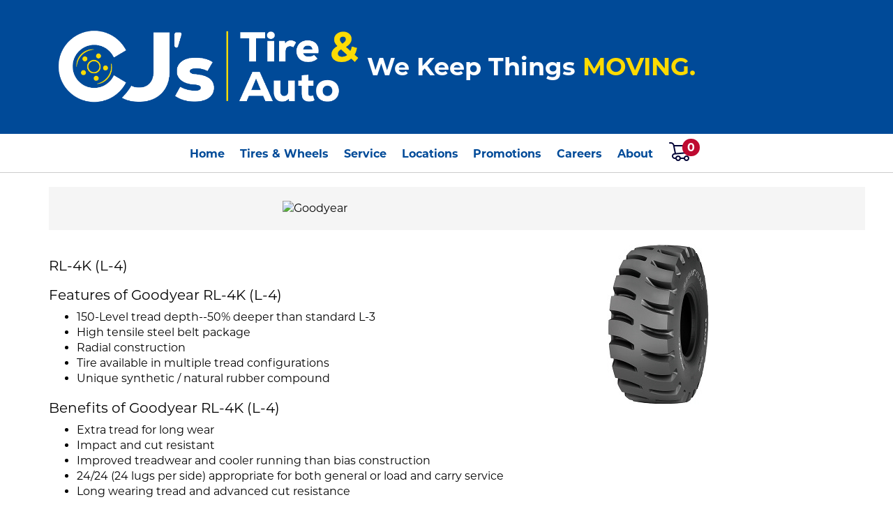

--- FILE ---
content_type: text/css
request_url: https://www.r2cthemes.com/CJsTire/general.css
body_size: 996217
content:
/*!
 * Bootstrap v3.3.6 (http://getbootstrap.com)
 * Copyright 2011-2015 Twitter, Inc.
 * Licensed under MIT (https://github.com/twbs/bootstrap/blob/master/LICENSE)
 *//*! normalize.css v3.0.3 | MIT License | github.com/necolas/normalize.css */@import"https://use.typekit.net/lpc0psv.css";@import"all.min.css";@import"https://fonts.googleapis.com/css2?family=Bebas+Neue&display=swap";@import"https://fonts.cdnfonts.com/css/gotham";html{font-family:sans-serif;-webkit-text-size-adjust:100%;-ms-text-size-adjust:100%}body{margin:0}article,aside,details,figcaption,figure,footer,header,hgroup,main,menu,nav,section,summary{display:block}audio,canvas,progress,video{display:inline-block;vertical-align:baseline}audio:not([controls]){display:none;height:0}[hidden],template{display:none}a{background-color:rgba(0,0,0,0)}a:active,a:hover{outline:0}abbr[title]{border-bottom:1px dotted}b,strong{font-weight:bold}dfn{font-style:italic}h1{margin:.67em 0;font-size:2em}mark{color:#000;background:#ff0}small{font-size:80%}sub,sup{position:relative;font-size:75%;line-height:0;vertical-align:baseline}sup{top:-0.5em}sub{bottom:-0.25em}img{border:0}svg:not(:root){overflow:hidden}figure{margin:1em 40px}hr{height:0;-webkit-box-sizing:content-box;-moz-box-sizing:content-box;box-sizing:content-box}pre{overflow:auto}code,kbd,pre,samp{font-family:monospace,monospace;font-size:1em}button,input,optgroup,select,textarea{margin:0;font:inherit;color:inherit}button{overflow:visible}button,select{text-transform:none}button,html input[type=button],input[type=reset],input[type=submit]{-webkit-appearance:button;cursor:pointer}button[disabled],html input[disabled]{cursor:default}button::-moz-focus-inner,input::-moz-focus-inner{padding:0;border:0}input{line-height:normal}input[type=checkbox],input[type=radio]{-webkit-box-sizing:border-box;-moz-box-sizing:border-box;box-sizing:border-box;padding:0}input[type=number]::-webkit-inner-spin-button,input[type=number]::-webkit-outer-spin-button{height:auto}input[type=search]{-webkit-box-sizing:content-box;-moz-box-sizing:content-box;box-sizing:content-box;-webkit-appearance:textfield}input[type=search]::-webkit-search-cancel-button,input[type=search]::-webkit-search-decoration{-webkit-appearance:none}fieldset{padding:.35em .625em .75em;margin:0 2px;border:1px solid silver}legend{padding:0;border:0}textarea{overflow:auto}optgroup{font-weight:bold}table{border-spacing:0;border-collapse:collapse}td,th{padding:0}/*! Source: https://github.com/h5bp/html5-boilerplate/blob/master/src/css/main.css */@media print{*,*:before,*:after{color:#000 !important;text-shadow:none !important;background:rgba(0,0,0,0) !important;-webkit-box-shadow:none !important;box-shadow:none !important}a,a:visited{text-decoration:underline}a[href]:after{content:" (" attr(href) ")"}abbr[title]:after{content:" (" attr(title) ")"}a[href^="#"]:after,a[href^="javascript:"]:after{content:""}pre,blockquote{border:1px solid #999;page-break-inside:avoid}thead{display:table-header-group}tr,img{page-break-inside:avoid}img{max-width:100% !important}p,h2,h3{orphans:3;widows:3}h2,h3{page-break-after:avoid}.navbar{display:none}.btn>.caret,.name-tiresearch #compareTires-box a>.caret,.name-tiresearch .module-883 .srBody .msr-widget .tab-content #byVehicle input[type=submit]>.caret,.name-tiresearch .module-883 .srBody .msr-widget .tab-content #bySize input[type=submit]>.caret,.name-tiresearch .module-883 .srBody .msr-widget .tab-nav span li a>.caret,.name-tiresearch .module-883 .srBody .msr-widget .tab-nav .nav li a>.caret,.dropup>.btn>.caret{border-top-color:#000 !important}.label{border:1px solid #000}.table{border-collapse:collapse !important}.table td,.table th{background-color:#fff !important}.table-bordered th,.table-bordered td{border:1px solid #ddd !important}}.glyphicon{position:relative;top:1px;display:inline-block;font-family:"Glyphicons Halflings";font-style:normal;font-weight:normal;line-height:1;-webkit-font-smoothing:antialiased;-moz-osx-font-smoothing:grayscale}.glyphicon-asterisk:before{content:"*"}.glyphicon-plus:before{content:"+"}.glyphicon-euro:before,.glyphicon-eur:before{content:"€"}.glyphicon-minus:before{content:"−"}.glyphicon-cloud:before{content:"☁"}.glyphicon-envelope:before{content:"✉"}.glyphicon-pencil:before{content:"✏"}.glyphicon-glass:before{content:""}.glyphicon-music:before{content:""}.glyphicon-search:before{content:""}.glyphicon-heart:before{content:""}.glyphicon-star:before{content:""}.glyphicon-star-empty:before{content:""}.glyphicon-user:before{content:""}.glyphicon-film:before{content:""}.glyphicon-th-large:before{content:""}.glyphicon-th:before{content:""}.glyphicon-th-list:before{content:""}.glyphicon-ok:before{content:""}.glyphicon-remove:before{content:""}.glyphicon-zoom-in:before{content:""}.glyphicon-zoom-out:before{content:""}.glyphicon-off:before{content:""}.glyphicon-signal:before{content:""}.glyphicon-cog:before{content:""}.glyphicon-trash:before{content:""}.glyphicon-home:before{content:""}.glyphicon-file:before{content:""}.glyphicon-time:before{content:""}.glyphicon-road:before{content:""}.glyphicon-download-alt:before{content:""}.glyphicon-download:before{content:""}.glyphicon-upload:before{content:""}.glyphicon-inbox:before{content:""}.glyphicon-play-circle:before{content:""}.glyphicon-repeat:before{content:""}.glyphicon-refresh:before{content:""}.glyphicon-list-alt:before{content:""}.glyphicon-lock:before{content:""}.glyphicon-flag:before{content:""}.glyphicon-headphones:before{content:""}.glyphicon-volume-off:before{content:""}.glyphicon-volume-down:before{content:""}.glyphicon-volume-up:before{content:""}.glyphicon-qrcode:before{content:""}.glyphicon-barcode:before{content:""}.glyphicon-tag:before{content:""}.glyphicon-tags:before{content:""}.glyphicon-book:before{content:""}.glyphicon-bookmark:before{content:""}.glyphicon-print:before{content:""}.glyphicon-camera:before{content:""}.glyphicon-font:before{content:""}.glyphicon-bold:before{content:""}.glyphicon-italic:before{content:""}.glyphicon-text-height:before{content:""}.glyphicon-text-width:before{content:""}.glyphicon-align-left:before{content:""}.glyphicon-align-center:before{content:""}.glyphicon-align-right:before{content:""}.glyphicon-align-justify:before{content:""}.glyphicon-list:before{content:""}.glyphicon-indent-left:before{content:""}.glyphicon-indent-right:before{content:""}.glyphicon-facetime-video:before{content:""}.glyphicon-picture:before{content:""}.glyphicon-map-marker:before{content:""}.glyphicon-adjust:before{content:""}.glyphicon-tint:before{content:""}.glyphicon-edit:before{content:""}.glyphicon-share:before{content:""}.glyphicon-check:before{content:""}.glyphicon-move:before{content:""}.glyphicon-step-backward:before{content:""}.glyphicon-fast-backward:before{content:""}.glyphicon-backward:before{content:""}.glyphicon-play:before{content:""}.glyphicon-pause:before{content:""}.glyphicon-stop:before{content:""}.glyphicon-forward:before{content:""}.glyphicon-fast-forward:before{content:""}.glyphicon-step-forward:before{content:""}.glyphicon-eject:before{content:""}.glyphicon-chevron-left:before{content:""}.glyphicon-chevron-right:before{content:""}.glyphicon-plus-sign:before{content:""}.glyphicon-minus-sign:before{content:""}.glyphicon-remove-sign:before{content:""}.glyphicon-ok-sign:before{content:""}.glyphicon-question-sign:before{content:""}.glyphicon-info-sign:before{content:""}.glyphicon-screenshot:before{content:""}.glyphicon-remove-circle:before{content:""}.glyphicon-ok-circle:before{content:""}.glyphicon-ban-circle:before{content:""}.glyphicon-arrow-left:before{content:""}.glyphicon-arrow-right:before{content:""}.glyphicon-arrow-up:before{content:""}.glyphicon-arrow-down:before{content:""}.glyphicon-share-alt:before{content:""}.glyphicon-resize-full:before{content:""}.glyphicon-resize-small:before{content:""}.glyphicon-exclamation-sign:before{content:""}.glyphicon-gift:before{content:""}.glyphicon-leaf:before{content:""}.glyphicon-fire:before{content:""}.glyphicon-eye-open:before{content:""}.glyphicon-eye-close:before{content:""}.glyphicon-warning-sign:before{content:""}.glyphicon-plane:before{content:""}.glyphicon-calendar:before{content:""}.glyphicon-random:before{content:""}.glyphicon-comment:before{content:""}.glyphicon-magnet:before{content:""}.glyphicon-chevron-up:before{content:""}.glyphicon-chevron-down:before{content:""}.glyphicon-retweet:before{content:""}.glyphicon-shopping-cart:before{content:""}.glyphicon-folder-close:before{content:""}.glyphicon-folder-open:before{content:""}.glyphicon-resize-vertical:before{content:""}.glyphicon-resize-horizontal:before{content:""}.glyphicon-hdd:before{content:""}.glyphicon-bullhorn:before{content:""}.glyphicon-bell:before{content:""}.glyphicon-certificate:before{content:""}.glyphicon-thumbs-up:before{content:""}.glyphicon-thumbs-down:before{content:""}.glyphicon-hand-right:before{content:""}.glyphicon-hand-left:before{content:""}.glyphicon-hand-up:before{content:""}.glyphicon-hand-down:before{content:""}.glyphicon-circle-arrow-right:before{content:""}.glyphicon-circle-arrow-left:before{content:""}.glyphicon-circle-arrow-up:before{content:""}.glyphicon-circle-arrow-down:before{content:""}.glyphicon-globe:before{content:""}.glyphicon-wrench:before{content:""}.glyphicon-tasks:before{content:""}.glyphicon-filter:before{content:""}.glyphicon-briefcase:before{content:""}.glyphicon-fullscreen:before{content:""}.glyphicon-dashboard:before{content:""}.glyphicon-paperclip:before{content:""}.glyphicon-heart-empty:before{content:""}.glyphicon-link:before{content:""}.glyphicon-phone:before{content:""}.glyphicon-pushpin:before{content:""}.glyphicon-usd:before{content:""}.glyphicon-gbp:before{content:""}.glyphicon-sort:before{content:""}.glyphicon-sort-by-alphabet:before{content:""}.glyphicon-sort-by-alphabet-alt:before{content:""}.glyphicon-sort-by-order:before{content:""}.glyphicon-sort-by-order-alt:before{content:""}.glyphicon-sort-by-attributes:before{content:""}.glyphicon-sort-by-attributes-alt:before{content:""}.glyphicon-unchecked:before{content:""}.glyphicon-expand:before{content:""}.glyphicon-collapse-down:before{content:""}.glyphicon-collapse-up:before{content:""}.glyphicon-log-in:before{content:""}.glyphicon-flash:before{content:""}.glyphicon-log-out:before{content:""}.glyphicon-new-window:before{content:""}.glyphicon-record:before{content:""}.glyphicon-save:before{content:""}.glyphicon-open:before{content:""}.glyphicon-saved:before{content:""}.glyphicon-import:before{content:""}.glyphicon-export:before{content:""}.glyphicon-send:before{content:""}.glyphicon-floppy-disk:before{content:""}.glyphicon-floppy-saved:before{content:""}.glyphicon-floppy-remove:before{content:""}.glyphicon-floppy-save:before{content:""}.glyphicon-floppy-open:before{content:""}.glyphicon-credit-card:before{content:""}.glyphicon-transfer:before{content:""}.glyphicon-cutlery:before{content:""}.glyphicon-header:before{content:""}.glyphicon-compressed:before{content:""}.glyphicon-earphone:before{content:""}.glyphicon-phone-alt:before{content:""}.glyphicon-tower:before{content:""}.glyphicon-stats:before{content:""}.glyphicon-sd-video:before{content:""}.glyphicon-hd-video:before{content:""}.glyphicon-subtitles:before{content:""}.glyphicon-sound-stereo:before{content:""}.glyphicon-sound-dolby:before{content:""}.glyphicon-sound-5-1:before{content:""}.glyphicon-sound-6-1:before{content:""}.glyphicon-sound-7-1:before{content:""}.glyphicon-copyright-mark:before{content:""}.glyphicon-registration-mark:before{content:""}.glyphicon-cloud-download:before{content:""}.glyphicon-cloud-upload:before{content:""}.glyphicon-tree-conifer:before{content:""}.glyphicon-tree-deciduous:before{content:""}.glyphicon-cd:before{content:""}.glyphicon-save-file:before{content:""}.glyphicon-open-file:before{content:""}.glyphicon-level-up:before{content:""}.glyphicon-copy:before{content:""}.glyphicon-paste:before{content:""}.glyphicon-alert:before{content:""}.glyphicon-equalizer:before{content:""}.glyphicon-king:before{content:""}.glyphicon-queen:before{content:""}.glyphicon-pawn:before{content:""}.glyphicon-bishop:before{content:""}.glyphicon-knight:before{content:""}.glyphicon-baby-formula:before{content:""}.glyphicon-tent:before{content:"⛺"}.glyphicon-blackboard:before{content:""}.glyphicon-bed:before{content:""}.glyphicon-apple:before{content:""}.glyphicon-erase:before{content:""}.glyphicon-hourglass:before{content:"⌛"}.glyphicon-lamp:before{content:""}.glyphicon-duplicate:before{content:""}.glyphicon-piggy-bank:before{content:""}.glyphicon-scissors:before{content:""}.glyphicon-bitcoin:before{content:""}.glyphicon-btc:before{content:""}.glyphicon-xbt:before{content:""}.glyphicon-yen:before{content:"¥"}.glyphicon-jpy:before{content:"¥"}.glyphicon-ruble:before{content:"₽"}.glyphicon-rub:before{content:"₽"}.glyphicon-scale:before{content:""}.glyphicon-ice-lolly:before{content:""}.glyphicon-ice-lolly-tasted:before{content:""}.glyphicon-education:before{content:""}.glyphicon-option-horizontal:before{content:""}.glyphicon-option-vertical:before{content:""}.glyphicon-menu-hamburger:before{content:""}.glyphicon-modal-window:before{content:""}.glyphicon-oil:before{content:""}.glyphicon-grain:before{content:""}.glyphicon-sunglasses:before{content:""}.glyphicon-text-size:before{content:""}.glyphicon-text-color:before{content:""}.glyphicon-text-background:before{content:""}.glyphicon-object-align-top:before{content:""}.glyphicon-object-align-bottom:before{content:""}.glyphicon-object-align-horizontal:before{content:""}.glyphicon-object-align-left:before{content:""}.glyphicon-object-align-vertical:before{content:""}.glyphicon-object-align-right:before{content:""}.glyphicon-triangle-right:before{content:""}.glyphicon-triangle-left:before{content:""}.glyphicon-triangle-bottom:before{content:""}.glyphicon-triangle-top:before{content:""}.glyphicon-console:before{content:""}.glyphicon-superscript:before{content:""}.glyphicon-subscript:before{content:""}.glyphicon-menu-left:before{content:""}.glyphicon-menu-right:before{content:""}.glyphicon-menu-down:before{content:""}.glyphicon-menu-up:before{content:""}*{-webkit-box-sizing:border-box;-moz-box-sizing:border-box;box-sizing:border-box}*:before,*:after{-webkit-box-sizing:border-box;-moz-box-sizing:border-box;box-sizing:border-box}html{font-size:10px;-webkit-tap-highlight-color:rgba(0,0,0,0)}body{font-family:"Helvetica Neue",Helvetica,Arial,sans-serif;font-size:14px;line-height:1.42857143;color:#333;background-color:#fff}input,button,select,textarea{font-family:inherit;font-size:inherit;line-height:inherit}a{color:#000;text-decoration:none}a:hover{color:#1cd7ff}a:hover,a:focus{color:#282b67;text-decoration:underline}a:focus{outline:thin dotted;outline:5px auto -webkit-focus-ring-color;outline-offset:-2px}figure{margin:0}img{vertical-align:middle}.img-responsive,.thumbnail>img,.thumbnail a>img,.carousel-inner>.item>img,.carousel-inner>.item>a>img{display:block;max-width:100%;height:auto}.img-rounded{border-radius:6px}.img-thumbnail{display:inline-block;max-width:100%;height:auto;padding:4px;line-height:1.42857143;background-color:#fff;border:1px solid #ddd;border-radius:4px;-webkit-transition:all .2s ease-in-out;-o-transition:all .2s ease-in-out;transition:all .2s ease-in-out}.img-circle{border-radius:50%}hr{margin-top:20px;margin-bottom:20px;border:0;border-top:1px solid #eee}.sr-only{position:absolute;width:1px;height:1px;padding:0;margin:-1px;overflow:hidden;clip:rect(0, 0, 0, 0);border:0}.sr-only-focusable:active,.sr-only-focusable:focus{position:static;width:auto;height:auto;margin:0;overflow:visible;clip:auto}[role=button]{cursor:pointer}h1,h2,h3,h4,h5,h6,.h1,.h2,.h3,.h4,.h5,.h6{font-family:inherit;font-weight:500;line-height:1.1;color:inherit}h1 small,h2 small,h3 small,h4 small,h5 small,h6 small,.h1 small,.h2 small,.h3 small,.h4 small,.h5 small,.h6 small,h1 .small,h2 .small,h3 .small,h4 .small,h5 .small,h6 .small,.h1 .small,.h2 .small,.h3 .small,.h4 .small,.h5 .small,.h6 .small{font-weight:normal;line-height:1;color:#777}h1,.h1,h2,.h2,h3,.h3{margin-top:20px;margin-bottom:10px}h1 small,.h1 small,h2 small,.h2 small,h3 small,.h3 small,h1 .small,.h1 .small,h2 .small,.h2 .small,h3 .small,.h3 .small{font-size:65%}h4,.h4,h5,.h5,h6,.h6{margin-top:10px;margin-bottom:10px}h4 small,.h4 small,h5 small,.h5 small,h6 small,.h6 small,h4 .small,.h4 .small,h5 .small,.h5 .small,h6 .small,.h6 .small{font-size:75%}h1,.h1{font-size:36px}h2,.h2{font-size:30px}h3,.h3{font-size:24px}h4,.h4{font-size:18px}h5,.h5{font-size:14px}h6,.h6{font-size:12px}p{margin:0 0 10px}.lead{margin-bottom:20px;font-size:16px;font-weight:300;line-height:1.4}@media(min-width: 768px){.lead{font-size:21px}}small,.small{font-size:85%}mark,.mark{padding:.2em;background-color:#fcf8e3}.text-left{text-align:left}.text-right{text-align:right}.text-center{text-align:center}.text-justify{text-align:justify}.text-nowrap{white-space:nowrap}.text-lowercase{text-transform:lowercase}.text-uppercase{text-transform:uppercase}.text-capitalize{text-transform:capitalize}.text-muted{color:#777}.text-primary{color:#337ab7}a.text-primary:hover,a.text-primary:focus{color:#286090}.text-success{color:#3c763d}a.text-success:hover,a.text-success:focus{color:#2b542c}.text-info{color:#31708f}a.text-info:hover,a.text-info:focus{color:#245269}.text-warning{color:#8a6d3b}a.text-warning:hover,a.text-warning:focus{color:#66512c}.text-danger{color:#a94442}a.text-danger:hover,a.text-danger:focus{color:#843534}.bg-primary{color:#fff;background-color:#337ab7}a.bg-primary:hover,a.bg-primary:focus{background-color:#286090}.bg-success{background-color:#dff0d8}a.bg-success:hover,a.bg-success:focus{background-color:#c1e2b3}.bg-info{background-color:#d9edf7}a.bg-info:hover,a.bg-info:focus{background-color:#afd9ee}.bg-warning{background-color:#fcf8e3}a.bg-warning:hover,a.bg-warning:focus{background-color:#f7ecb5}.bg-danger{background-color:#f2dede}a.bg-danger:hover,a.bg-danger:focus{background-color:#e4b9b9}.page-header{padding-bottom:9px;margin:40px 0 20px;border-bottom:1px solid #eee}ul,ol{margin-top:0;margin-bottom:10px}ul ul,ol ul,ul ol,ol ol{margin-bottom:0}.list-unstyled{padding-left:0;list-style:none}.list-inline{padding-left:0;margin-left:-5px;list-style:none}.list-inline>li{display:inline-block;padding-right:5px;padding-left:5px}dl{margin-top:0;margin-bottom:20px}dt,dd{line-height:1.42857143}dt{font-weight:bold}dd{margin-left:0}@media(min-width: 768px){.dl-horizontal dt{float:left;width:160px;overflow:hidden;clear:left;text-align:right;text-overflow:ellipsis;white-space:nowrap}.dl-horizontal dd{margin-left:180px}}abbr[title],abbr[data-original-title]{cursor:help;border-bottom:1px dotted #777}.initialism{font-size:90%;text-transform:uppercase}blockquote{padding:10px 20px;margin:0 0 20px;font-size:17.5px;border-left:5px solid #eee}blockquote p:last-child,blockquote ul:last-child,blockquote ol:last-child{margin-bottom:0}blockquote footer,blockquote small,blockquote .small{display:block;font-size:80%;line-height:1.42857143;color:#777}blockquote footer:before,blockquote small:before,blockquote .small:before{content:"— "}.blockquote-reverse,blockquote.pull-right{padding-right:15px;padding-left:0;text-align:right;border-right:5px solid #eee;border-left:0}.blockquote-reverse footer:before,blockquote.pull-right footer:before,.blockquote-reverse small:before,blockquote.pull-right small:before,.blockquote-reverse .small:before,blockquote.pull-right .small:before{content:""}.blockquote-reverse footer:after,blockquote.pull-right footer:after,.blockquote-reverse small:after,blockquote.pull-right small:after,.blockquote-reverse .small:after,blockquote.pull-right .small:after{content:" —"}address{margin-bottom:20px;font-style:normal;line-height:1.42857143}code,kbd,pre,samp{font-family:Menlo,Monaco,Consolas,"Courier New",monospace}code{padding:2px 4px;font-size:90%;color:#c7254e;background-color:#f9f2f4;border-radius:4px}kbd{padding:2px 4px;font-size:90%;color:#fff;background-color:#333;border-radius:3px;-webkit-box-shadow:inset 0 -1px 0 rgba(0,0,0,.25);box-shadow:inset 0 -1px 0 rgba(0,0,0,.25)}kbd kbd{padding:0;font-size:100%;font-weight:bold;-webkit-box-shadow:none;box-shadow:none}pre{display:block;padding:9.5px;margin:0 0 10px;font-size:13px;line-height:1.42857143;color:#333;word-break:break-all;word-wrap:break-word;background-color:#f5f5f5;border:1px solid #ccc;border-radius:4px}pre code{padding:0;font-size:inherit;color:inherit;white-space:pre-wrap;background-color:rgba(0,0,0,0);border-radius:0}.pre-scrollable{max-height:340px;overflow-y:scroll}.container,.name-shopping-cart #cartForm,.name-home .module-177,.name-tires .module-177,.module-142,.full{padding-right:15px;padding-left:15px;margin-right:auto !important;margin-left:auto !important}@media(min-width: 768px){.container,.name-shopping-cart #cartForm,.name-home .module-177,.name-tires .module-177,.module-142,.full{width:750px}}@media(min-width: 992px){.container,.name-shopping-cart #cartForm,.name-home .module-177,.name-tires .module-177,.module-142,.full{width:970px}}@media(min-width: 1200px){.container,.name-shopping-cart #cartForm,.name-home .module-177,.name-tires .module-177,.module-142,.full{width:1170px}}.container-fluid{padding-right:15px;padding-left:15px;margin-right:auto;margin-left:auto}.row,body.desktop .module-132 .rebate-132{margin-right:-15px;margin-left:-15px}.col-xs-1,.name-shopping-ship .module-848 #checkout-details #buyer-info #shipping-details #payment-method #payment-options input,.name-shopping-ship .module-848 #checkout-details #buyer-info #payment-details #payment-method #payment-options input,.col-sm-1,.name-shopping-ship .module-848 #checkout-details #buyer-info #shipping-details #payment-method #payment-options input,.name-shopping-ship .module-848 #checkout-details #buyer-info #payment-details #payment-method #payment-options input,.col-md-1,.name-shopping-ship .module-848 #checkout-details #buyer-info #shipping-details #payment-method #payment-options input,.name-shopping-ship .module-848 #checkout-details #buyer-info #payment-details #payment-method #payment-options input,.col-lg-1,.col-xs-2,.col-sm-2,.name-shopping-cart #cartForm .fieldset__element-wrapper--state,.name-shopping-cart #cartForm .cart__form-left .fieldset--vehicle .fieldset__element-wrapper--vehicle-make,.module-310 .module-310-tabs .tab-content .search>div,.module-302 .footer .social-icons,.col-md-2,.module-523 #blogSection .blogBox div:first-child,.name-support .listing nav ul li,.name-landing-page-08 .motorsport .title>img,.name-landing-page-05 .module-195-wrapper .loyaltyCta .right,.name-shopping-cart #cartForm .fieldset__element-wrapper--state,.name-shopping-cart #cartForm .cart__form-left .fieldset--vehicle .fieldset__element-wrapper--vehicle-year,.module-486 #cart-main .cart-content-area #form-info .payment-details-container .payment-row:last-child select,.name-shopping-ship .module-848 #checkout-details #buyer-info #shipping-details #name-on-credit-card .tight,.name-shopping-ship .module-848 #checkout-details #buyer-info #shipping-details #card-number .tight,.name-shopping-ship .module-848 #checkout-details #buyer-info #shipping-details #card-identification .tight,.name-shopping-ship .module-848 #checkout-details #buyer-info #shipping-details #card-expiration .tight,.name-shopping-ship .module-848 #checkout-details #buyer-info #payment-details #name-on-credit-card .tight,.name-shopping-ship .module-848 #checkout-details #buyer-info #payment-details #card-number .tight,.name-shopping-ship .module-848 #checkout-details #buyer-info #payment-details #card-identification .tight,.name-shopping-ship .module-848 #checkout-details #buyer-info #payment-details #card-expiration .tight,.name-shopping-pickup .content_area #module486-cart-area .payment-area #m486-credit-card-info #m486-card-identification .tight,.module-035 #storeContent #module-035-retailer-list .module-035-retailer,.col-lg-2,.col-xs-3,.module-486 #cart-main #cart-main-summary .cart-tire-item>div:last-child,.name-shopping-ship .module-848 #checkout-details #cart-summary #review-items #review-cart-items .reviewItem select,.name-shopping-pickup .content_area #module486-reviewitems-area #m486-reviewitems .reviewItem>div:nth-child(2),.name-tiresearch #foundItLower .modal-body .modal-info #lower-image,.col-sm-3,.module-523 #blogSection .blogBox div:first-child,.name-support .listing ol li .article-image-area,.name-support .listing nav ul li,.name-landing-page-08 .motorsport .title>img,.name-landing-page-05 .module-195-wrapper .loyaltyCta .right,.name-shopping-cart #cartForm .cart__form-left .fieldset--vehicle .fieldset__element-wrapper--vehicle-year,.module-486 #cart-main #cart-main-summary .cart-tire-item>div:last-child,.module-486 #cart-main .cart-content-area #form-info .payment-details-container .payment-row:last-child select,.name-shopping-ship .module-848 #checkout-details #cart-summary #review-items #review-cart-items .reviewItem select,.name-shopping-pickup .content_area #module486-reviewitems-area #m486-reviewitems .reviewItem>div:nth-child(2),.name-tiresearch #foundItLower .modal-body .modal-info #lower-image,.mainHeader .cta,.newsletter .newsletter-area,.col-md-3,.module-523 #navSection,.name-support .listing ol li .article-image-area,.module-486 #cart-main #cart-main-summary .cart-tire-item>div:last-child,.name-shopping-ship .module-848 #checkout-details #cart-summary #review-items #review-cart-items .reviewItem select,.name-shopping-pickup .content_area #module486-reviewitems-area #m486-reviewitems .reviewItem>div:nth-child(2),.name-tiresearch #foundItLower .modal-body .modal-info #lower-image,.module-020 .tire-action-section,.module-020 .tire-photo-section,.name-contact .left-col,body.desktop .module-132 .rebate-132 .module-132-left-col,.col-lg-3,.col-xs-4,#cartOVerlay .modal-dialog .modal-content .modal-body .cartForm>div,#cartOVerlay .modal-dialog .modal-content .modal-body .cartitem-row .tireImage,.name-tiresearch #foundItLower .modal-body .modal-info #lower-price,.name-landing-page-09 .visualizer-logos .right,.col-sm-4,.promo50-dec2021 .content ul li,.module-523 #navSection,#cartOVerlay .modal-dialog .modal-content .modal-body .cartForm>div,#cartOVerlay .modal-dialog .modal-content .modal-body .cartitem-row .tireImage,.name-shopping-cart #cartForm .fieldset__element-wrapper--zipcode,.name-shopping-cart #cartForm .cart__form-left .fieldset--vehicle .fieldset__element-wrapper--vehicle-model,.module-486 #cart-main #cart-main-summary,.name-tiresearch #foundItLower .modal-body .modal-info #lower-price,.experience .icons,.module-302 .footerCta .socialConnect,.module-302 .footerCta .copyright,.module-302 .footerCta .logo,.col-md-4,.promo50-dec2021 .content ul li,#cartOVerlay .modal-dialog .modal-content .modal-body .cartForm>div,#cartOVerlay .modal-dialog .modal-content .modal-body .cartitem-row .tireImage,.name-shopping-cart #cartForm .fieldset__element-wrapper--zipcode,.module-486 #cart-main #cart-main-summary,.name-shopping-ship .module-848 #checkout-details #cart-summary,.name-shopping-pickup .content_area #module486-reviewitems-area,.name-tiresearch #foundItLower .modal-body .modal-info #lower-price,.name-tiresearch .module-883 .srBody .srProducts .sort-box .srHeadSort,.name-home .module-138 .aboutus .container>div,.name-home .module-138 .aboutus .name-shopping-cart #cartForm>div,.name-shopping-cart .name-home .module-138 .aboutus #cartForm>div,.name-home .module-138 .aboutus .module-177>div,.name-home .module-138 .aboutus .module-142>div,.name-home .module-138 .aboutus .full>div,.col-lg-4,.col-xs-5,.name-tiresearch #foundItLower .modal-body .modal-info #lower-details,.name-home .module-177 .module-177-tabs #search-tabs .ui-tabs-nav li,.name-tires .module-177 .module-177-tabs #search-tabs .ui-tabs-nav li,.col-sm-5,#cartOVerlay .modal-dialog .modal-content .modal-body .cartitem-row .rebate-area .after-rebate-area,.name-shopping-cart #cartForm .cart__form-rigth,.name-tiresearch #foundItLower .modal-body .modal-info #lower-details,.name-tiresearch .module-883 .srBody .srProducts .sort-box .srHeadSort,.name-home .module-177 .module-177-tabs,.name-tires .module-177 .module-177-tabs,.module-035 #mapContent,.col-md-5,#cartOVerlay .modal-dialog .modal-content .modal-body .cartitem-row .rebate-area .after-rebate-area,.name-shopping-cart #cartForm .cart__form-rigth,.name-shopping-cart #cartForm .cart__form-left .fieldset--vehicle .fieldset__element-wrapper--vehicle-model,.name-shopping-cart #cartForm .cart__form-left .fieldset--vehicle .fieldset__element-wrapper--vehicle-make,.name-tiresearch #foundItLower .modal-body .modal-info #lower-details,.name-home .module-177 .module-177-tabs,.name-tires .module-177 .module-177-tabs,.col-lg-5,.col-xs-6,.promo50-dec2021 .content ul li,.name-shopping-cart #cartForm .cart__form-rigth .tire-item__body .allinprice-list li,.name-shopping-cart #cartForm .cart__form-rigth .tire-item__header .tire-item__img-container,.name-shopping-cart #cartForm .cart__form-rigth .tire-item__header .tire-item__details-container,.name-shopping-ship .module-848 #checkout-details #buyer-info #payment-details .cartButtons>div,.name-tiresearch #foundItLower .modal-body .modal-form .lower-link>div>div,.name-tiresearch #foundItLower .modal-body .modal-form .lower-shopper>div>div,.name-tiresearch #foundItLower .modal-body .modal-form .lower-contact>div>div,.name-tiresearch #foundItLower .modal-body .modal-form .lower-link>div,.name-tiresearch #foundItLower .modal-body .modal-form .lower-shopper>div,.name-tiresearch #foundItLower .modal-body .modal-form .lower-contact>div,.module-310 .module-310-tabs .nav-pills li,.mainHeader .cta>div,.col-sm-6,#wheelsualizer #search-wheels>div,.eztdev-only.name-store .module-011 .module-011-left-col .address-wrapper,.eztdev-only.name-store .module-011 .module-011-left-col .image-wrapper,#cartOVerlay .modal-dialog .modal-content .modal-body #cartitem-promo .after-rebate-area,#cartOVerlay .modal-dialog .modal-content .modal-body #cartitem-promo .tire-rebate-details,.name-shopping-cart #cartForm .cart__form-rigth .tire-item__body .allinprice-list li,.name-shopping-cart #cartForm .cart__form-rigth .tire-item__header .tire-item__img-container,.name-shopping-cart #cartForm .cart__form-rigth .tire-item__header .tire-item__details-container,.name-shopping-cart #cartForm .fieldset__element-wrapper--city,.name-shopping-cart #cartForm .cart__form-left .cart-form__section #creditcard-collapse .fieldset--credit-card .fieldset__box .fieldset__inner-box--2>div,.name-shopping-cart #cartForm .cart__form-left .cart-form__section>.fieldset__box,.name-shopping-cart #cartForm .cart__form-left .fieldset__box--2>div,.module-486 #cart-main .cart-content-area #form-info>div .billing-row,.module-486 #cart-main .cart-content-area #form-info>div .vehicle-row,.module-486 #cart-main .cart-content-area #form-info>div .payment-row,.module-486 #cart-main .cart-content-area .appointment-location-container,.module-486 #cart-main .cart-content-area .appointment-package-container,.module-486 #cart-main .cart-content-area .appointment-date-container,.module-486 #cart-main .cart-content-area .appointment-time-container,.module-486 #cart-main .cart-content-area .appointment-addinfo-container,.module-486 #cart-main #cart-main-form .cart-steps-area .cart-steps>div,.name-shopping-ship .module-848 #checkout-details #buyer-info #payment-details .cartButtons>div,.name-shopping-ship .module-848 #checkout-details #buyer-info #shipping-details #name-on-credit-card .tight,.name-shopping-ship .module-848 #checkout-details #buyer-info #shipping-details #card-number .tight,.name-shopping-ship .module-848 #checkout-details #buyer-info #shipping-details #card-identification .tight,.name-shopping-ship .module-848 #checkout-details #buyer-info #shipping-details #card-expiration .tight,.name-shopping-ship .module-848 #checkout-details #buyer-info #payment-details #name-on-credit-card .tight,.name-shopping-ship .module-848 #checkout-details #buyer-info #payment-details #card-number .tight,.name-shopping-ship .module-848 #checkout-details #buyer-info #payment-details #card-identification .tight,.name-shopping-ship .module-848 #checkout-details #buyer-info #payment-details #card-expiration .tight,.name-shopping-ship .module-848 #checkout-details #buyer-info #cart-header #cart-status>div,.name-shopping-pickup .content_area #module486-cart-area .payment-area #m486-credit-card-info #m486-card-identification .tight,.name-shopping-pickup .content_area #module486-cart-area .payment-area #m486-credit-card-info input[type=text],.name-shopping-pickup .content_area #module486-cart-area .payment-area #m486-credit-card-info select,.name-shopping-pickup .content_area #module486-cart-area>div .leftside,.name-shopping-pickup .content_area #module486-cart-area>div .rightside,.name-home .module-177 .module-177-tabs #search-tabs section form .search>div:not(.module-177-filter-wrapper),.name-tires .module-177 .module-177-tabs #search-tabs section form .search>div:not(.module-177-filter-wrapper),.name-home .module-177 .module-177-tabs #search-tabs .ui-tabs-nav li,.name-tires .module-177 .module-177-tabs #search-tabs .ui-tabs-nav li,.name-contact .module-057,.name-contact .module-012,.footerlogo .container ul li,.footerlogo .name-shopping-cart #cartForm ul li,.name-shopping-cart .footerlogo #cartForm ul li,.footerlogo .name-home .module-177 ul li,.name-home .footerlogo .module-177 ul li,.footerlogo .name-tires .module-177 ul li,.name-tires .footerlogo .module-177 ul li,.footerlogo .module-142 ul li,.footerlogo .full ul li,.footerlogo .container ul,.footerlogo .name-shopping-cart #cartForm ul,.name-shopping-cart .footerlogo #cartForm ul,.footerlogo .name-home .module-177 ul,.name-home .footerlogo .module-177 ul,.footerlogo .name-tires .module-177 ul,.name-tires .footerlogo .module-177 ul,.footerlogo .module-142 ul,.footerlogo .full ul,.col-md-6,#wheelsualizer #search-wheels>div,.eztdev-only.name-store .module-011 .module-011-left-col .address-wrapper,.eztdev-only.name-store .module-011 .module-011-left-col .image-wrapper,#cartOVerlay .modal-dialog .modal-content .modal-body #cartitem-promo .after-rebate-area,#cartOVerlay .modal-dialog .modal-content .modal-body #cartitem-promo .tire-rebate-details,.name-shopping-cart #cartForm .cart__form-rigth .tire-item__body .allinprice-list li,.name-shopping-cart #cartForm .cart__form-rigth .tire-item__header .tire-item__img-container,.name-shopping-cart #cartForm .cart__form-rigth .tire-item__header .tire-item__details-container,.name-shopping-cart #cartForm .fieldset__element-wrapper--city,.name-shopping-cart #cartForm .cart__form-left .cart-form__section #creditcard-collapse .fieldset--credit-card .fieldset__box .fieldset__inner-box--2>div,.name-shopping-cart #cartForm .cart__form-left .cart-form__section>.fieldset__box,.name-shopping-cart #cartForm .cart__form-left .fieldset__box--2>div,.module-486 #cart-main .cart-content-area #form-info>div .billing-row,.module-486 #cart-main .cart-content-area #form-info>div .vehicle-row,.module-486 #cart-main .cart-content-area #form-info>div .payment-row,.module-486 #cart-main .cart-content-area .appointment-location-container,.module-486 #cart-main .cart-content-area .appointment-package-container,.module-486 #cart-main .cart-content-area .appointment-date-container,.module-486 #cart-main .cart-content-area .appointment-time-container,.module-486 #cart-main .cart-content-area .appointment-addinfo-container,.module-486 #cart-main #cart-main-form .cart-steps-area .cart-steps>div,.name-shopping-ship .module-848 #checkout-details #cart-summary #cart-bill-breakdown #cart-total h3,.name-shopping-ship .module-848 #checkout-details #buyer-info #payment-details .cartButtons>div,.name-shopping-ship .module-848 #checkout-details #buyer-info #cart-header #cart-status>div,.name-shopping-pickup .content_area #module486-cart-area .payment-area #m486-credit-card-info input[type=text],.name-shopping-pickup .content_area #module486-cart-area .payment-area #m486-credit-card-info select,.name-shopping-pickup .content_area #module486-cart-area>div .leftside,.name-shopping-pickup .content_area #module486-cart-area>div .rightside,.name-tiresearch #foundItLower .modal-body .modal-form .lower-link>div>div,.name-tiresearch #foundItLower .modal-body .modal-form .lower-shopper>div>div,.name-tiresearch #foundItLower .modal-body .modal-form .lower-contact>div>div,.name-tiresearch #foundItLower .modal-body .modal-form .lower-link>div,.name-tiresearch #foundItLower .modal-body .modal-form .lower-shopper>div,.name-tiresearch #foundItLower .modal-body .modal-form .lower-contact>div,.module-020 .tire-info-section .tire-services ul li,.module-020 .tire-info-section,.name-home .module-177 .module-177-tabs #search-tabs section form .search>div:not(.module-177-filter-wrapper),.name-tires .module-177 .module-177-tabs #search-tabs section form .search>div:not(.module-177-filter-wrapper),.name-home .module-177 .module-177-tabs #search-tabs .ui-tabs-nav li,.name-tires .module-177 .module-177-tabs #search-tabs .ui-tabs-nav li,.module-310 .module-310-tabs .nav-pills,.module-310 .module-310-tabs h2,.col-lg-6,.col-xs-7,.col-sm-7,.name-shopping-cart #cartForm .cart__form-left,.name-tiresearch .module-883 .srBody .srProducts .sort-box .srHeadView,.name-tires .page-title-without-breadcrumb+.module-138 .left,.name-tiresearch-michelin .page-title-without-breadcrumb+.module-138 .left,.name-home .search-widget .module-138 .right,.name-tires .search-widget .module-138 .right,.col-md-7,.name-shopping-cart #cartForm .cart__form-left,.name-tires .page-title-without-breadcrumb+.module-138 .left,.name-tiresearch-michelin .page-title-without-breadcrumb+.module-138 .left,.col-lg-7,.col-xs-8,#cartOVerlay .modal-dialog .modal-content .modal-body .cartitem-row .tireDetails,.name-landing-page-09 .visualizer-logos .left,.col-sm-8,.module-523 #blogSection,#cartOVerlay .modal-dialog .modal-content .modal-body .cartitem-row .tireDetails,.module-486 #cart-main #cart-main-form,.experience .image,.header-a ul.menu,.col-md-8,#cartOVerlay .modal-dialog .modal-content .modal-body .cartitem-row .tireDetails,.module-486 #cart-main #cart-main-form,.name-shopping-ship .module-848 #checkout-details #buyer-info,.name-shopping-pickup .content_area #module486-cart-area,.name-tiresearch .module-883 .srBody .srProducts .sort-box .srHeadView,.col-lg-8,.col-xs-9,.module-486 #cart-main #cart-main-summary .cart-tire-item>div:first-child,.name-shopping-ship .module-848 #checkout-details #cart-summary #review-items #review-cart-items .reviewItem>div:nth-child(1),.name-shopping-pickup .content_area #module486-reviewitems-area #m486-reviewitems .reviewItem>div:nth-child(1),.col-sm-9,.module-523 #blogSection .blogBox div:last-child,.name-support .listing ol li .post,.name-landing-page-08 .motorsport .title>div,.name-landing-page-05 .module-195-wrapper .loyaltyCta .left,.module-486 #cart-main #cart-main-summary .cart-tire-item>div:first-child,.name-shopping-ship .module-848 #checkout-details #cart-summary #review-items #review-cart-items .reviewItem>div:nth-child(1),.name-shopping-pickup .content_area #module486-reviewitems-area #m486-reviewitems .reviewItem>div:nth-child(1),.col-md-9,.module-523 #blogSection,.name-support .listing ol li .post,.module-486 #cart-main #cart-main-summary .cart-tire-item>div:first-child,.name-shopping-ship .module-848 #checkout-details #cart-summary #review-items #review-cart-items .reviewItem>div:nth-child(1),.name-shopping-pickup .content_area #module486-reviewitems-area #m486-reviewitems .reviewItem>div:nth-child(1),body.desktop .module-132 .rebate-132 .module-132-middle-col,.col-lg-9,.col-xs-10,.col-sm-10,.module-302 .footer .nav,.col-md-10,.module-523 #blogSection .blogBox div:last-child,.name-landing-page-08 .motorsport .title>div,.name-landing-page-05 .module-195-wrapper .loyaltyCta .left,.col-lg-10,.col-xs-11,.name-shopping-ship .module-848 #checkout-details #buyer-info #shipping-details #payment-method #payment-options label,.name-shopping-ship .module-848 #checkout-details #buyer-info #payment-details #payment-method #payment-options label,.col-sm-11,.name-shopping-ship .module-848 #checkout-details #buyer-info #shipping-details #payment-method #payment-options label,.name-shopping-ship .module-848 #checkout-details #buyer-info #payment-details #payment-method #payment-options label,.col-md-11,.name-shopping-ship .module-848 #checkout-details #buyer-info #shipping-details #payment-method #payment-options label,.name-shopping-ship .module-848 #checkout-details #buyer-info #payment-details #payment-method #payment-options label,.col-lg-11,.col-xs-12,#wheelsualizer #search-wheels h4,#wheelsualizer #search-wheels button,#wheelsualizer #search-wheels>div,.module-523 #blogSection .blogBox div:last-child,.module-523 #blogSection .blogBox div:first-child,.module-523 #blogSection,.module-523 #navSection,.name-support .listing ol li .post,.name-support .listing ol li .article-image-area,.name-support .listing nav ul li a,.name-support .listing nav ul li,.name-landing-page-05 .module-195-wrapper .loyaltyCta .right,.name-landing-page-05 .module-195-wrapper .loyaltyCta .left,.eztdev-only.name-store .module-011 .module-011-left-col .address-wrapper,.eztdev-only.name-store .module-011 .module-011-left-col .image-wrapper,#cartOVerlay .modal-dialog .modal-content .modal-body .service-option-area,#cartOVerlay .modal-dialog .modal-content .modal-body #cartitem-promo .after-rebate-area,#cartOVerlay .modal-dialog .modal-content .modal-body #cartitem-promo .tire-rebate-details,#cartOVerlay .modal-dialog .modal-content .modal-body .cartitem-row .rebate-area .after-rebate-area,.name-shopping-cart #cartForm .cart__form-rigth,.name-shopping-cart #cartForm .fieldset__element-wrapper--zipcode,.name-shopping-cart #cartForm .fieldset__element-wrapper--state,.name-shopping-cart #cartForm .fieldset__element-wrapper--city,.name-shopping-cart #cartForm .cart__form-left .cart-form__section #creditcard-collapse #billingInformation .fieldset__box:nth-child(5),.name-shopping-cart #cartForm .cart__form-left .cart-form__section #creditcard-collapse #billingInformation .fieldset__box:nth-child(6),.name-shopping-cart #cartForm .cart__form-left .cart-form__section #creditcard-collapse .fieldset--credit-card .fieldset__box .fieldset__inner-box--2>div,.name-shopping-cart #cartForm .cart__form-left .cart-form__section #creditcard-collapse .fieldset--credit-card .fieldset__box,.name-shopping-cart #cartForm .cart__form-left .cart-form__section>.fieldset__box,.name-shopping-cart #cartForm .cart__form-left .fieldset__box:not(.fieldset__box--2,.fieldset--contact .fieldset__box,.fieldset--vehicle .fieldset__box,#billingInformation .fieldset__box) div,.name-shopping-cart #cartForm .cart__form-left .fieldset__box--2>div,.name-shopping-cart #cartForm .cart__form-left .fieldset--vehicle .fieldset__box,.name-shopping-cart #cartForm .cart__form-left .fieldset--vehicle .fieldset__element-wrapper--vehicle-model,.name-shopping-cart #cartForm .cart__form-left .fieldset--vehicle .fieldset__element-wrapper--vehicle-make,.name-shopping-cart #cartForm .cart__form-left .fieldset--vehicle .fieldset__element-wrapper--vehicle-year,.name-shopping-cart #cartForm .cart__form-left .fieldset--contact .fieldset__box:nth-child(4),.name-shopping-cart #cartForm .cart__form-left .fieldset--contact .fieldset__box:nth-child(5),.name-shopping-cart #cartForm .cart__form-left,.module-486 #cart-main #cart-main-buttons,.module-486 #cart-main #cart-main-summary .cart-computation,.module-486 #cart-main #cart-main-summary,.module-486 #cart-main .cart-content-area #form-info .payment-details-container .payment-row:last-child select,.module-486 #cart-main .cart-content-area #form-info>div .billing-row,.module-486 #cart-main .cart-content-area #form-info>div .vehicle-row,.module-486 #cart-main .cart-content-area #form-info>div .payment-row,.module-486 #cart-main .cart-content-area #form-info>div,.module-486 #cart-main .cart-content-area .appointment-location-container,.module-486 #cart-main .cart-content-area .appointment-package-container,.module-486 #cart-main .cart-content-area .appointment-date-container,.module-486 #cart-main .cart-content-area .appointment-time-container,.module-486 #cart-main .cart-content-area .appointment-addinfo-container,.module-486 #cart-main #cart-main-form .cart-steps-area .cart-steps>div,.module-486 #cart-main #cart-main-form,.name-shopping-ship .module-848 #checkout-details #cart-summary #review-items,.name-shopping-ship .module-848 #checkout-details #cart-summary,.name-shopping-ship .module-848 #checkout-details #buyer-info #payment-details .cartButtons,.name-shopping-ship .module-848 #checkout-details #buyer-info #shipping-details #name-on-credit-card .tight,.name-shopping-ship .module-848 #checkout-details #buyer-info #shipping-details #card-number .tight,.name-shopping-ship .module-848 #checkout-details #buyer-info #shipping-details #card-identification .tight,.name-shopping-ship .module-848 #checkout-details #buyer-info #shipping-details #card-expiration .tight,.name-shopping-ship .module-848 #checkout-details #buyer-info #payment-details #name-on-credit-card .tight,.name-shopping-ship .module-848 #checkout-details #buyer-info #payment-details #card-number .tight,.name-shopping-ship .module-848 #checkout-details #buyer-info #payment-details #card-identification .tight,.name-shopping-ship .module-848 #checkout-details #buyer-info #payment-details #card-expiration .tight,.name-shopping-ship .module-848 #checkout-details #buyer-info #shipping-details #name-on-credit-card,.name-shopping-ship .module-848 #checkout-details #buyer-info #shipping-details #card-number,.name-shopping-ship .module-848 #checkout-details #buyer-info #shipping-details #card-identification,.name-shopping-ship .module-848 #checkout-details #buyer-info #shipping-details #card-expiration,.name-shopping-ship .module-848 #checkout-details #buyer-info #payment-details #name-on-credit-card,.name-shopping-ship .module-848 #checkout-details #buyer-info #payment-details #card-number,.name-shopping-ship .module-848 #checkout-details #buyer-info #payment-details #card-identification,.name-shopping-ship .module-848 #checkout-details #buyer-info #payment-details #card-expiration,.name-shopping-ship .module-848 #checkout-details #buyer-info #shipping-details #shipping-details>div:not(:first-child),.name-shopping-ship .module-848 #checkout-details #buyer-info #shipping-details #billing-details>div:not(:first-child),.name-shopping-ship .module-848 #checkout-details #buyer-info #payment-details #shipping-details>div:not(:first-child),.name-shopping-ship .module-848 #checkout-details #buyer-info #payment-details #billing-details>div:not(:first-child),.name-shopping-ship .module-848 #checkout-details #buyer-info #shipping-details,.name-shopping-ship .module-848 #checkout-details #buyer-info #payment-details,.name-shopping-ship .module-848 #checkout-details #buyer-info #cart-header #cart-status>div,.name-shopping-ship .module-848 #checkout-details #buyer-info,.name-shopping-pickup .content_area #module486-reviewitems-area #cart-summary,.name-shopping-pickup .content_area #module486-reviewitems-area,.name-shopping-pickup .content_area #module486-cart-area .payment-area #m486-credit-card-info #m486-card-identification .tight,.name-shopping-pickup .content_area #module486-cart-area .payment-area #m486-credit-card-info input[type=text],.name-shopping-pickup .content_area #module486-cart-area .payment-area #m486-credit-card-info select,.name-shopping-pickup .content_area #module486-cart-area>div .leftside,.name-shopping-pickup .content_area #module486-cart-area>div .rightside,.name-tires .page-title-without-breadcrumb+.module-138 .left,.name-tiresearch-michelin .page-title-without-breadcrumb+.module-138 .left,.name-home .module-177 .module-177-tabs #search-tabs section form .search .module-177-filter-wrapper,.name-tires .module-177 .module-177-tabs #search-tabs section form .search .module-177-filter-wrapper,.name-home .module-177 .module-177-tabs #search-tabs section form .search>div:not(.module-177-filter-wrapper),.name-tires .module-177 .module-177-tabs #search-tabs section form .search>div:not(.module-177-filter-wrapper),.name-home .module-177 .module-177-tabs,.name-tires .module-177 .module-177-tabs,.name-contact .module-056,.navSection .topNav .storeHours,.navSection .topNav .tagline,.newsletter form,.newsletter .title,.col-sm-12,#wheelsualizer #search-wheels h4,#wheelsualizer #search-wheels button,.name-landing-page-08 .motorsport .title>div,.name-landing-page-08 .motorsport .title>img,#cartOVerlay .modal-dialog .modal-content .modal-body .service-option-area,.name-shopping-cart #cartForm .cart__form-left .cart-form__section #creditcard-collapse #billingInformation .fieldset__box:nth-child(5),.name-shopping-cart #cartForm .cart__form-left .cart-form__section #creditcard-collapse #billingInformation .fieldset__box:nth-child(6),.name-shopping-cart #cartForm .cart__form-left .cart-form__section #creditcard-collapse .fieldset--credit-card .fieldset__box,.name-shopping-cart #cartForm .cart__form-left .fieldset__box:not(.fieldset__box--2,.fieldset--contact .fieldset__box,.fieldset--vehicle .fieldset__box,#billingInformation .fieldset__box) div,.name-shopping-cart #cartForm .cart__form-left .fieldset--vehicle .fieldset__box,.name-shopping-cart #cartForm .cart__form-left .fieldset--contact .fieldset__box:nth-child(4),.name-shopping-cart #cartForm .cart__form-left .fieldset--contact .fieldset__box:nth-child(5),.module-486 #cart-main #cart-main-buttons,.module-486 #cart-main #cart-main-summary .cart-computation,.module-486 #cart-main .cart-content-area #form-info .payment-details-container .payment-row:last-child,.module-486 #cart-main .cart-content-area #form-info>div,.name-shopping-ship .module-848 #checkout-details #cart-summary #review-items,.name-shopping-ship .module-848 #checkout-details #cart-summary,.name-shopping-ship .module-848 #checkout-details #buyer-info #payment-details .cartButtons,.name-shopping-ship .module-848 #checkout-details #buyer-info #shipping-details #name-on-credit-card,.name-shopping-ship .module-848 #checkout-details #buyer-info #shipping-details #card-number,.name-shopping-ship .module-848 #checkout-details #buyer-info #shipping-details #card-identification,.name-shopping-ship .module-848 #checkout-details #buyer-info #shipping-details #card-expiration,.name-shopping-ship .module-848 #checkout-details #buyer-info #payment-details #name-on-credit-card,.name-shopping-ship .module-848 #checkout-details #buyer-info #payment-details #card-number,.name-shopping-ship .module-848 #checkout-details #buyer-info #payment-details #card-identification,.name-shopping-ship .module-848 #checkout-details #buyer-info #payment-details #card-expiration,.name-shopping-ship .module-848 #checkout-details #buyer-info #shipping-details #shipping-details>div:not(:first-child),.name-shopping-ship .module-848 #checkout-details #buyer-info #shipping-details #billing-details>div:not(:first-child),.name-shopping-ship .module-848 #checkout-details #buyer-info #payment-details #shipping-details>div:not(:first-child),.name-shopping-ship .module-848 #checkout-details #buyer-info #payment-details #billing-details>div:not(:first-child),.name-shopping-ship .module-848 #checkout-details #buyer-info #shipping-details,.name-shopping-ship .module-848 #checkout-details #buyer-info #payment-details,.name-shopping-ship .module-848 #checkout-details #buyer-info,.name-shopping-pickup .content_area #module486-reviewitems-area #cart-summary,.name-shopping-pickup .content_area #module486-reviewitems-area,.name-home .module-177 .module-177-tabs #search-tabs section form .search .module-177-filter-wrapper,.name-tires .module-177 .module-177-tabs #search-tabs section form .search .module-177-filter-wrapper,.module-035 #storeContent,.col-md-12,#wheelsualizer #search-wheels h4,#wheelsualizer #search-wheels button,#cartOVerlay .modal-dialog .modal-content .modal-body .service-option-area,.name-shopping-cart #cartForm .cart__form-left .cart-form__section #creditcard-collapse #billingInformation .fieldset__box:nth-child(5),.name-shopping-cart #cartForm .cart__form-left .cart-form__section #creditcard-collapse #billingInformation .fieldset__box:nth-child(6),.name-shopping-cart #cartForm .cart__form-left .cart-form__section #creditcard-collapse .fieldset--credit-card .fieldset__box,.name-shopping-cart #cartForm .cart__form-left .fieldset__box:not(.fieldset__box--2,.fieldset--contact .fieldset__box,.fieldset--vehicle .fieldset__box,#billingInformation .fieldset__box) div,.name-shopping-cart #cartForm .cart__form-left .fieldset--vehicle .fieldset__box,.name-shopping-cart #cartForm .cart__form-left .fieldset--contact .fieldset__box:nth-child(4),.name-shopping-cart #cartForm .cart__form-left .fieldset--contact .fieldset__box:nth-child(5),.module-486 #cart-main #cart-main-buttons,.module-486 #cart-main #cart-main-summary .cart-computation,.module-486 #cart-main .cart-content-area #form-info .payment-details-container .payment-row:last-child,.module-486 #cart-main .cart-content-area #form-info>div,.name-shopping-ship .module-848 #checkout-details #cart-summary #review-items,.name-shopping-ship .module-848 #checkout-details #buyer-info #payment-details .cartButtons,.name-shopping-ship .module-848 #checkout-details #buyer-info #shipping-details #name-on-credit-card,.name-shopping-ship .module-848 #checkout-details #buyer-info #shipping-details #card-number,.name-shopping-ship .module-848 #checkout-details #buyer-info #shipping-details #card-identification,.name-shopping-ship .module-848 #checkout-details #buyer-info #shipping-details #card-expiration,.name-shopping-ship .module-848 #checkout-details #buyer-info #payment-details #name-on-credit-card,.name-shopping-ship .module-848 #checkout-details #buyer-info #payment-details #card-number,.name-shopping-ship .module-848 #checkout-details #buyer-info #payment-details #card-identification,.name-shopping-ship .module-848 #checkout-details #buyer-info #payment-details #card-expiration,.name-shopping-ship .module-848 #checkout-details #buyer-info #shipping-details #shipping-details>div:not(:first-child),.name-shopping-ship .module-848 #checkout-details #buyer-info #shipping-details #billing-details>div:not(:first-child),.name-shopping-ship .module-848 #checkout-details #buyer-info #payment-details #shipping-details>div:not(:first-child),.name-shopping-ship .module-848 #checkout-details #buyer-info #payment-details #billing-details>div:not(:first-child),.name-shopping-ship .module-848 #checkout-details #buyer-info #shipping-details,.name-shopping-ship .module-848 #checkout-details #buyer-info #payment-details,.name-shopping-pickup .content_area #module486-reviewitems-area #cart-summary,.name-home .module-177 .module-177-tabs #search-tabs section form .search .module-177-filter-wrapper,.name-tires .module-177 .module-177-tabs #search-tabs section form .search .module-177-filter-wrapper,.col-lg-12{position:relative;min-height:1px;padding-right:15px;padding-left:15px}.col-xs-1,.name-shopping-ship .module-848 #checkout-details #buyer-info #shipping-details #payment-method #payment-options input,.name-shopping-ship .module-848 #checkout-details #buyer-info #payment-details #payment-method #payment-options input,.col-xs-2,.col-xs-3,.module-486 #cart-main #cart-main-summary .cart-tire-item>div:last-child,.name-shopping-ship .module-848 #checkout-details #cart-summary #review-items #review-cart-items .reviewItem select,.name-shopping-pickup .content_area #module486-reviewitems-area #m486-reviewitems .reviewItem>div:nth-child(2),.name-tiresearch #foundItLower .modal-body .modal-info #lower-image,.col-xs-4,#cartOVerlay .modal-dialog .modal-content .modal-body .cartForm>div,#cartOVerlay .modal-dialog .modal-content .modal-body .cartitem-row .tireImage,.name-tiresearch #foundItLower .modal-body .modal-info #lower-price,.name-landing-page-09 .visualizer-logos .right,.module-310 .module-310-tabs .tab-content .search>div,.col-xs-5,.name-tiresearch #foundItLower .modal-body .modal-info #lower-details,.name-home .module-177 .module-177-tabs #search-tabs .ui-tabs-nav li,.name-tires .module-177 .module-177-tabs #search-tabs .ui-tabs-nav li,.col-xs-6,.promo50-dec2021 .content ul li,.name-shopping-cart #cartForm .cart__form-rigth .tire-item__body .allinprice-list li,.name-shopping-cart #cartForm .cart__form-rigth .tire-item__header .tire-item__img-container,.name-shopping-cart #cartForm .cart__form-rigth .tire-item__header .tire-item__details-container,.name-shopping-ship .module-848 #checkout-details #buyer-info #payment-details .cartButtons>div,.name-tiresearch #foundItLower .modal-body .modal-form .lower-link>div>div,.name-tiresearch #foundItLower .modal-body .modal-form .lower-shopper>div>div,.name-tiresearch #foundItLower .modal-body .modal-form .lower-contact>div>div,.name-tiresearch #foundItLower .modal-body .modal-form .lower-link>div,.name-tiresearch #foundItLower .modal-body .modal-form .lower-shopper>div,.name-tiresearch #foundItLower .modal-body .modal-form .lower-contact>div,.module-310 .module-310-tabs .nav-pills li,.mainHeader .cta>div,.col-xs-7,.col-xs-8,#cartOVerlay .modal-dialog .modal-content .modal-body .cartitem-row .tireDetails,.name-landing-page-09 .visualizer-logos .left,.col-xs-9,.module-486 #cart-main #cart-main-summary .cart-tire-item>div:first-child,.name-shopping-ship .module-848 #checkout-details #cart-summary #review-items #review-cart-items .reviewItem>div:nth-child(1),.name-shopping-pickup .content_area #module486-reviewitems-area #m486-reviewitems .reviewItem>div:nth-child(1),.col-xs-10,.col-xs-11,.name-shopping-ship .module-848 #checkout-details #buyer-info #shipping-details #payment-method #payment-options label,.name-shopping-ship .module-848 #checkout-details #buyer-info #payment-details #payment-method #payment-options label,.col-xs-12,#wheelsualizer #search-wheels h4,#wheelsualizer #search-wheels button,#wheelsualizer #search-wheels>div,.module-523 #blogSection .blogBox div:last-child,.module-523 #blogSection .blogBox div:first-child,.module-523 #blogSection,.module-523 #navSection,.name-support .listing ol li .post,.name-support .listing ol li .article-image-area,.name-support .listing nav ul li a,.name-support .listing nav ul li,.name-landing-page-05 .module-195-wrapper .loyaltyCta .right,.name-landing-page-05 .module-195-wrapper .loyaltyCta .left,.eztdev-only.name-store .module-011 .module-011-left-col .address-wrapper,.eztdev-only.name-store .module-011 .module-011-left-col .image-wrapper,#cartOVerlay .modal-dialog .modal-content .modal-body .service-option-area,#cartOVerlay .modal-dialog .modal-content .modal-body #cartitem-promo .after-rebate-area,#cartOVerlay .modal-dialog .modal-content .modal-body #cartitem-promo .tire-rebate-details,#cartOVerlay .modal-dialog .modal-content .modal-body .cartitem-row .rebate-area .after-rebate-area,.name-shopping-cart #cartForm .cart__form-rigth,.name-shopping-cart #cartForm .fieldset__element-wrapper--zipcode,.name-shopping-cart #cartForm .fieldset__element-wrapper--state,.name-shopping-cart #cartForm .fieldset__element-wrapper--city,.name-shopping-cart #cartForm .cart__form-left .cart-form__section #creditcard-collapse #billingInformation .fieldset__box:nth-child(5),.name-shopping-cart #cartForm .cart__form-left .cart-form__section #creditcard-collapse #billingInformation .fieldset__box:nth-child(6),.name-shopping-cart #cartForm .cart__form-left .cart-form__section #creditcard-collapse .fieldset--credit-card .fieldset__box .fieldset__inner-box--2>div,.name-shopping-cart #cartForm .cart__form-left .cart-form__section #creditcard-collapse .fieldset--credit-card .fieldset__box,.name-shopping-cart #cartForm .cart__form-left .cart-form__section>.fieldset__box,.name-shopping-cart #cartForm .cart__form-left .fieldset__box:not(.fieldset__box--2,.fieldset--contact .fieldset__box,.fieldset--vehicle .fieldset__box,#billingInformation .fieldset__box) div,.name-shopping-cart #cartForm .cart__form-left .fieldset__box--2>div,.name-shopping-cart #cartForm .cart__form-left .fieldset--vehicle .fieldset__box,.name-shopping-cart #cartForm .cart__form-left .fieldset--vehicle .fieldset__element-wrapper--vehicle-model,.name-shopping-cart #cartForm .cart__form-left .fieldset--vehicle .fieldset__element-wrapper--vehicle-make,.name-shopping-cart #cartForm .cart__form-left .fieldset--vehicle .fieldset__element-wrapper--vehicle-year,.name-shopping-cart #cartForm .cart__form-left .fieldset--contact .fieldset__box:nth-child(4),.name-shopping-cart #cartForm .cart__form-left .fieldset--contact .fieldset__box:nth-child(5),.name-shopping-cart #cartForm .cart__form-left,.module-486 #cart-main #cart-main-buttons,.module-486 #cart-main #cart-main-summary .cart-computation,.module-486 #cart-main #cart-main-summary,.module-486 #cart-main .cart-content-area #form-info .payment-details-container .payment-row:last-child select,.module-486 #cart-main .cart-content-area #form-info>div .billing-row,.module-486 #cart-main .cart-content-area #form-info>div .vehicle-row,.module-486 #cart-main .cart-content-area #form-info>div .payment-row,.module-486 #cart-main .cart-content-area #form-info>div,.module-486 #cart-main .cart-content-area .appointment-location-container,.module-486 #cart-main .cart-content-area .appointment-package-container,.module-486 #cart-main .cart-content-area .appointment-date-container,.module-486 #cart-main .cart-content-area .appointment-time-container,.module-486 #cart-main .cart-content-area .appointment-addinfo-container,.module-486 #cart-main #cart-main-form .cart-steps-area .cart-steps>div,.module-486 #cart-main #cart-main-form,.name-shopping-ship .module-848 #checkout-details #cart-summary #review-items,.name-shopping-ship .module-848 #checkout-details #cart-summary,.name-shopping-ship .module-848 #checkout-details #buyer-info #payment-details .cartButtons,.name-shopping-ship .module-848 #checkout-details #buyer-info #shipping-details #name-on-credit-card .tight,.name-shopping-ship .module-848 #checkout-details #buyer-info #shipping-details #card-number .tight,.name-shopping-ship .module-848 #checkout-details #buyer-info #shipping-details #card-identification .tight,.name-shopping-ship .module-848 #checkout-details #buyer-info #shipping-details #card-expiration .tight,.name-shopping-ship .module-848 #checkout-details #buyer-info #payment-details #name-on-credit-card .tight,.name-shopping-ship .module-848 #checkout-details #buyer-info #payment-details #card-number .tight,.name-shopping-ship .module-848 #checkout-details #buyer-info #payment-details #card-identification .tight,.name-shopping-ship .module-848 #checkout-details #buyer-info #payment-details #card-expiration .tight,.name-shopping-ship .module-848 #checkout-details #buyer-info #shipping-details #name-on-credit-card,.name-shopping-ship .module-848 #checkout-details #buyer-info #shipping-details #card-number,.name-shopping-ship .module-848 #checkout-details #buyer-info #shipping-details #card-identification,.name-shopping-ship .module-848 #checkout-details #buyer-info #shipping-details #card-expiration,.name-shopping-ship .module-848 #checkout-details #buyer-info #payment-details #name-on-credit-card,.name-shopping-ship .module-848 #checkout-details #buyer-info #payment-details #card-number,.name-shopping-ship .module-848 #checkout-details #buyer-info #payment-details #card-identification,.name-shopping-ship .module-848 #checkout-details #buyer-info #payment-details #card-expiration,.name-shopping-ship .module-848 #checkout-details #buyer-info #shipping-details #shipping-details>div:not(:first-child),.name-shopping-ship .module-848 #checkout-details #buyer-info #shipping-details #billing-details>div:not(:first-child),.name-shopping-ship .module-848 #checkout-details #buyer-info #payment-details #shipping-details>div:not(:first-child),.name-shopping-ship .module-848 #checkout-details #buyer-info #payment-details #billing-details>div:not(:first-child),.name-shopping-ship .module-848 #checkout-details #buyer-info #shipping-details,.name-shopping-ship .module-848 #checkout-details #buyer-info #payment-details,.name-shopping-ship .module-848 #checkout-details #buyer-info #cart-header #cart-status>div,.name-shopping-ship .module-848 #checkout-details #buyer-info,.name-shopping-pickup .content_area #module486-reviewitems-area #cart-summary,.name-shopping-pickup .content_area #module486-reviewitems-area,.name-shopping-pickup .content_area #module486-cart-area .payment-area #m486-credit-card-info #m486-card-identification .tight,.name-shopping-pickup .content_area #module486-cart-area .payment-area #m486-credit-card-info input[type=text],.name-shopping-pickup .content_area #module486-cart-area .payment-area #m486-credit-card-info select,.name-shopping-pickup .content_area #module486-cart-area>div .leftside,.name-shopping-pickup .content_area #module486-cart-area>div .rightside,.name-tires .page-title-without-breadcrumb+.module-138 .left,.name-tiresearch-michelin .page-title-without-breadcrumb+.module-138 .left,.name-home .module-177 .module-177-tabs #search-tabs section form .search .module-177-filter-wrapper,.name-tires .module-177 .module-177-tabs #search-tabs section form .search .module-177-filter-wrapper,.name-home .module-177 .module-177-tabs #search-tabs section form .search>div:not(.module-177-filter-wrapper),.name-tires .module-177 .module-177-tabs #search-tabs section form .search>div:not(.module-177-filter-wrapper),.name-home .module-177 .module-177-tabs,.name-tires .module-177 .module-177-tabs,.name-home .search-widget .module-138 .right,.name-tires .search-widget .module-138 .right,.module-310 .module-310-tabs .nav-pills,.module-310 .module-310-tabs h2,.name-contact .module-056,.name-contact .module-057,.name-contact .module-012,.name-contact .left-col,body.desktop .module-132 .rebate-132 .module-132-middle-col,body.desktop .module-132 .rebate-132 .module-132-left-col,.experience .icons,.experience .image,.mainHeader .cta,.navSection .topNav .storeHours,.navSection .topNav .tagline,.newsletter .newsletter-area,.newsletter form,.newsletter .title,.module-302 .footerCta .socialConnect,.module-302 .footerCta .copyright,.module-302 .footerCta .logo,.footerlogo .container ul li,.footerlogo .name-shopping-cart #cartForm ul li,.name-shopping-cart .footerlogo #cartForm ul li,.footerlogo .name-home .module-177 ul li,.name-home .footerlogo .module-177 ul li,.footerlogo .name-tires .module-177 ul li,.name-tires .footerlogo .module-177 ul li,.footerlogo .module-142 ul li,.footerlogo .full ul li,.footerlogo .container ul,.footerlogo .name-shopping-cart #cartForm ul,.name-shopping-cart .footerlogo #cartForm ul,.footerlogo .name-home .module-177 ul,.name-home .footerlogo .module-177 ul,.footerlogo .name-tires .module-177 ul,.name-tires .footerlogo .module-177 ul,.footerlogo .module-142 ul,.footerlogo .full ul,.module-302 .footer .social-icons,.module-302 .footer .nav,.module-035 #storeContent #module-035-retailer-list .module-035-retailer,.name-home .module-138 .aboutus .container>div,.name-home .module-138 .aboutus .name-shopping-cart #cartForm>div,.name-shopping-cart .name-home .module-138 .aboutus #cartForm>div,.name-home .module-138 .aboutus .module-177>div,.name-home .module-138 .aboutus .module-142>div,.name-home .module-138 .aboutus .full>div,.header-a ul.menu{float:left}.col-xs-12,#wheelsualizer #search-wheels h4,#wheelsualizer #search-wheels button,#wheelsualizer #search-wheels>div,.module-523 #blogSection .blogBox div:last-child,.module-523 #blogSection .blogBox div:first-child,.module-523 #blogSection,.module-523 #navSection,.name-support .listing ol li .post,.name-support .listing ol li .article-image-area,.name-support .listing nav ul li a,.name-support .listing nav ul li,.name-landing-page-05 .module-195-wrapper .loyaltyCta .right,.name-landing-page-05 .module-195-wrapper .loyaltyCta .left,.eztdev-only.name-store .module-011 .module-011-left-col .address-wrapper,.eztdev-only.name-store .module-011 .module-011-left-col .image-wrapper,#cartOVerlay .modal-dialog .modal-content .modal-body .service-option-area,#cartOVerlay .modal-dialog .modal-content .modal-body #cartitem-promo .after-rebate-area,#cartOVerlay .modal-dialog .modal-content .modal-body #cartitem-promo .tire-rebate-details,#cartOVerlay .modal-dialog .modal-content .modal-body .cartitem-row .rebate-area .after-rebate-area,.name-shopping-cart #cartForm .cart__form-rigth,.name-shopping-cart #cartForm .fieldset__element-wrapper--zipcode,.name-shopping-cart #cartForm .fieldset__element-wrapper--state,.name-shopping-cart #cartForm .fieldset__element-wrapper--city,.name-shopping-cart #cartForm .cart__form-left .cart-form__section #creditcard-collapse #billingInformation .fieldset__box:nth-child(5),.name-shopping-cart #cartForm .cart__form-left .cart-form__section #creditcard-collapse #billingInformation .fieldset__box:nth-child(6),.name-shopping-cart #cartForm .cart__form-left .cart-form__section #creditcard-collapse .fieldset--credit-card .fieldset__box .fieldset__inner-box--2>div,.name-shopping-cart #cartForm .cart__form-left .cart-form__section #creditcard-collapse .fieldset--credit-card .fieldset__box,.name-shopping-cart #cartForm .cart__form-left .cart-form__section>.fieldset__box,.name-shopping-cart #cartForm .cart__form-left .fieldset__box:not(.fieldset__box--2,.fieldset--contact .fieldset__box,.fieldset--vehicle .fieldset__box,#billingInformation .fieldset__box) div,.name-shopping-cart #cartForm .cart__form-left .fieldset__box--2>div,.name-shopping-cart #cartForm .cart__form-left .fieldset--vehicle .fieldset__box,.name-shopping-cart #cartForm .cart__form-left .fieldset--vehicle .fieldset__element-wrapper--vehicle-model,.name-shopping-cart #cartForm .cart__form-left .fieldset--vehicle .fieldset__element-wrapper--vehicle-make,.name-shopping-cart #cartForm .cart__form-left .fieldset--vehicle .fieldset__element-wrapper--vehicle-year,.name-shopping-cart #cartForm .cart__form-left .fieldset--contact .fieldset__box:nth-child(4),.name-shopping-cart #cartForm .cart__form-left .fieldset--contact .fieldset__box:nth-child(5),.name-shopping-cart #cartForm .cart__form-left,.module-486 #cart-main #cart-main-buttons,.module-486 #cart-main #cart-main-summary .cart-computation,.module-486 #cart-main #cart-main-summary,.module-486 #cart-main .cart-content-area #form-info .payment-details-container .payment-row:last-child select,.module-486 #cart-main .cart-content-area #form-info>div .billing-row,.module-486 #cart-main .cart-content-area #form-info>div .vehicle-row,.module-486 #cart-main .cart-content-area #form-info>div .payment-row,.module-486 #cart-main .cart-content-area #form-info>div,.module-486 #cart-main .cart-content-area .appointment-location-container,.module-486 #cart-main .cart-content-area .appointment-package-container,.module-486 #cart-main .cart-content-area .appointment-date-container,.module-486 #cart-main .cart-content-area .appointment-time-container,.module-486 #cart-main .cart-content-area .appointment-addinfo-container,.module-486 #cart-main #cart-main-form .cart-steps-area .cart-steps>div,.module-486 #cart-main #cart-main-form,.name-shopping-ship .module-848 #checkout-details #cart-summary #review-items,.name-shopping-ship .module-848 #checkout-details #cart-summary,.name-shopping-ship .module-848 #checkout-details #buyer-info #payment-details .cartButtons,.name-shopping-ship .module-848 #checkout-details #buyer-info #shipping-details #name-on-credit-card .tight,.name-shopping-ship .module-848 #checkout-details #buyer-info #shipping-details #card-number .tight,.name-shopping-ship .module-848 #checkout-details #buyer-info #shipping-details #card-identification .tight,.name-shopping-ship .module-848 #checkout-details #buyer-info #shipping-details #card-expiration .tight,.name-shopping-ship .module-848 #checkout-details #buyer-info #payment-details #name-on-credit-card .tight,.name-shopping-ship .module-848 #checkout-details #buyer-info #payment-details #card-number .tight,.name-shopping-ship .module-848 #checkout-details #buyer-info #payment-details #card-identification .tight,.name-shopping-ship .module-848 #checkout-details #buyer-info #payment-details #card-expiration .tight,.name-shopping-ship .module-848 #checkout-details #buyer-info #shipping-details #name-on-credit-card,.name-shopping-ship .module-848 #checkout-details #buyer-info #shipping-details #card-number,.name-shopping-ship .module-848 #checkout-details #buyer-info #shipping-details #card-identification,.name-shopping-ship .module-848 #checkout-details #buyer-info #shipping-details #card-expiration,.name-shopping-ship .module-848 #checkout-details #buyer-info #payment-details #name-on-credit-card,.name-shopping-ship .module-848 #checkout-details #buyer-info #payment-details #card-number,.name-shopping-ship .module-848 #checkout-details #buyer-info #payment-details #card-identification,.name-shopping-ship .module-848 #checkout-details #buyer-info #payment-details #card-expiration,.name-shopping-ship .module-848 #checkout-details #buyer-info #shipping-details #shipping-details>div:not(:first-child),.name-shopping-ship .module-848 #checkout-details #buyer-info #shipping-details #billing-details>div:not(:first-child),.name-shopping-ship .module-848 #checkout-details #buyer-info #payment-details #shipping-details>div:not(:first-child),.name-shopping-ship .module-848 #checkout-details #buyer-info #payment-details #billing-details>div:not(:first-child),.name-shopping-ship .module-848 #checkout-details #buyer-info #shipping-details,.name-shopping-ship .module-848 #checkout-details #buyer-info #payment-details,.name-shopping-ship .module-848 #checkout-details #buyer-info #cart-header #cart-status>div,.name-shopping-ship .module-848 #checkout-details #buyer-info,.name-shopping-pickup .content_area #module486-reviewitems-area #cart-summary,.name-shopping-pickup .content_area #module486-reviewitems-area,.name-shopping-pickup .content_area #module486-cart-area .payment-area #m486-credit-card-info #m486-card-identification .tight,.name-shopping-pickup .content_area #module486-cart-area .payment-area #m486-credit-card-info input[type=text],.name-shopping-pickup .content_area #module486-cart-area .payment-area #m486-credit-card-info select,.name-shopping-pickup .content_area #module486-cart-area>div .leftside,.name-shopping-pickup .content_area #module486-cart-area>div .rightside,.name-tires .page-title-without-breadcrumb+.module-138 .left,.name-tiresearch-michelin .page-title-without-breadcrumb+.module-138 .left,.name-home .module-177 .module-177-tabs #search-tabs section form .search .module-177-filter-wrapper,.name-tires .module-177 .module-177-tabs #search-tabs section form .search .module-177-filter-wrapper,.name-home .module-177 .module-177-tabs #search-tabs section form .search>div:not(.module-177-filter-wrapper),.name-tires .module-177 .module-177-tabs #search-tabs section form .search>div:not(.module-177-filter-wrapper),.name-home .module-177 .module-177-tabs,.name-tires .module-177 .module-177-tabs,.name-home .search-widget .module-138 .right,.name-tires .search-widget .module-138 .right,.module-310 .module-310-tabs .nav-pills,.module-310 .module-310-tabs h2,.name-contact .module-056,.name-contact .module-057,.name-contact .module-012,.name-contact .left-col,body.desktop .module-132 .rebate-132 .module-132-middle-col,body.desktop .module-132 .rebate-132 .module-132-left-col,.experience .icons,.experience .image,.mainHeader .cta,.navSection .topNav .storeHours,.navSection .topNav .tagline,.newsletter .newsletter-area,.newsletter form,.newsletter .title,.module-302 .footerCta .socialConnect,.module-302 .footerCta .copyright,.module-302 .footerCta .logo,.footerlogo .container ul li,.footerlogo .name-shopping-cart #cartForm ul li,.name-shopping-cart .footerlogo #cartForm ul li,.footerlogo .name-home .module-177 ul li,.name-home .footerlogo .module-177 ul li,.footerlogo .name-tires .module-177 ul li,.name-tires .footerlogo .module-177 ul li,.footerlogo .module-142 ul li,.footerlogo .full ul li,.footerlogo .container ul,.footerlogo .name-shopping-cart #cartForm ul,.name-shopping-cart .footerlogo #cartForm ul,.footerlogo .name-home .module-177 ul,.name-home .footerlogo .module-177 ul,.footerlogo .name-tires .module-177 ul,.name-tires .footerlogo .module-177 ul,.footerlogo .module-142 ul,.footerlogo .full ul,.module-302 .footer .social-icons,.module-302 .footer .nav,.module-035 #storeContent #module-035-retailer-list .module-035-retailer,.name-home .module-138 .aboutus .container>div,.name-home .module-138 .aboutus .name-shopping-cart #cartForm>div,.name-shopping-cart .name-home .module-138 .aboutus #cartForm>div,.name-home .module-138 .aboutus .module-177>div,.name-home .module-138 .aboutus .module-142>div,.name-home .module-138 .aboutus .full>div,.header-a ul.menu{width:100%}.col-xs-11,.name-shopping-ship .module-848 #checkout-details #buyer-info #shipping-details #payment-method #payment-options label,.name-shopping-ship .module-848 #checkout-details #buyer-info #payment-details #payment-method #payment-options label{width:91.66666667%}.col-xs-10{width:83.33333333%}.col-xs-9,.module-486 #cart-main #cart-main-summary .cart-tire-item>div:first-child,.name-shopping-ship .module-848 #checkout-details #cart-summary #review-items #review-cart-items .reviewItem>div:nth-child(1),.name-shopping-pickup .content_area #module486-reviewitems-area #m486-reviewitems .reviewItem>div:nth-child(1){width:75%}.col-xs-8,#cartOVerlay .modal-dialog .modal-content .modal-body .cartitem-row .tireDetails,.name-landing-page-09 .visualizer-logos .left{width:66.66666667%}.col-xs-7{width:58.33333333%}.col-xs-6,.promo50-dec2021 .content ul li,.name-shopping-cart #cartForm .cart__form-rigth .tire-item__body .allinprice-list li,.name-shopping-cart #cartForm .cart__form-rigth .tire-item__header .tire-item__img-container,.name-shopping-cart #cartForm .cart__form-rigth .tire-item__header .tire-item__details-container,.name-shopping-ship .module-848 #checkout-details #buyer-info #payment-details .cartButtons>div,.name-tiresearch #foundItLower .modal-body .modal-form .lower-link>div>div,.name-tiresearch #foundItLower .modal-body .modal-form .lower-shopper>div>div,.name-tiresearch #foundItLower .modal-body .modal-form .lower-contact>div>div,.name-tiresearch #foundItLower .modal-body .modal-form .lower-link>div,.name-tiresearch #foundItLower .modal-body .modal-form .lower-shopper>div,.name-tiresearch #foundItLower .modal-body .modal-form .lower-contact>div,.module-310 .module-310-tabs .nav-pills li,.mainHeader .cta>div{width:50%}.col-xs-5,.name-tiresearch #foundItLower .modal-body .modal-info #lower-details,.name-home .module-177 .module-177-tabs #search-tabs .ui-tabs-nav li,.name-tires .module-177 .module-177-tabs #search-tabs .ui-tabs-nav li{width:41.66666667%}.col-xs-4,#cartOVerlay .modal-dialog .modal-content .modal-body .cartForm>div,#cartOVerlay .modal-dialog .modal-content .modal-body .cartitem-row .tireImage,.name-tiresearch #foundItLower .modal-body .modal-info #lower-price,.name-landing-page-09 .visualizer-logos .right,.module-310 .module-310-tabs .tab-content .search>div{width:33.33333333%}.col-xs-3,.module-486 #cart-main #cart-main-summary .cart-tire-item>div:last-child,.name-shopping-ship .module-848 #checkout-details #cart-summary #review-items #review-cart-items .reviewItem select,.name-shopping-pickup .content_area #module486-reviewitems-area #m486-reviewitems .reviewItem>div:nth-child(2),.name-tiresearch #foundItLower .modal-body .modal-info #lower-image{width:25%}.col-xs-2{width:16.66666667%}.col-xs-1,.name-shopping-ship .module-848 #checkout-details #buyer-info #shipping-details #payment-method #payment-options input,.name-shopping-ship .module-848 #checkout-details #buyer-info #payment-details #payment-method #payment-options input{width:8.33333333%}.col-xs-pull-12{right:100%}.col-xs-pull-11{right:91.66666667%}.col-xs-pull-10{right:83.33333333%}.col-xs-pull-9{right:75%}.col-xs-pull-8{right:66.66666667%}.col-xs-pull-7{right:58.33333333%}.col-xs-pull-6{right:50%}.col-xs-pull-5{right:41.66666667%}.col-xs-pull-4{right:33.33333333%}.col-xs-pull-3{right:25%}.col-xs-pull-2{right:16.66666667%}.col-xs-pull-1{right:8.33333333%}.col-xs-pull-0{right:auto}.col-xs-push-12{left:100%}.col-xs-push-11{left:91.66666667%}.col-xs-push-10{left:83.33333333%}.col-xs-push-9{left:75%}.col-xs-push-8{left:66.66666667%}.col-xs-push-7{left:58.33333333%}.col-xs-push-6{left:50%}.col-xs-push-5{left:41.66666667%}.col-xs-push-4{left:33.33333333%}.col-xs-push-3{left:25%}.col-xs-push-2{left:16.66666667%}.col-xs-push-1{left:8.33333333%}.col-xs-push-0{left:auto}.col-xs-offset-12{margin-left:100%}.col-xs-offset-11{margin-left:91.66666667%}.col-xs-offset-10{margin-left:83.33333333%}.col-xs-offset-9{margin-left:75%}.col-xs-offset-8{margin-left:66.66666667%}.col-xs-offset-7{margin-left:58.33333333%}.col-xs-offset-6{margin-left:50%}.col-xs-offset-5{margin-left:41.66666667%}.col-xs-offset-4{margin-left:33.33333333%}.col-xs-offset-3{margin-left:25%}.col-xs-offset-2{margin-left:16.66666667%}.col-xs-offset-1{margin-left:8.33333333%}.col-xs-offset-0{margin-left:0}@media(min-width: 768px){.col-sm-1,.name-shopping-ship .module-848 #checkout-details #buyer-info #shipping-details #payment-method #payment-options input,.name-shopping-ship .module-848 #checkout-details #buyer-info #payment-details #payment-method #payment-options input,.col-sm-2,.name-shopping-cart #cartForm .fieldset__element-wrapper--state,.name-shopping-cart #cartForm .cart__form-left .fieldset--vehicle .fieldset__element-wrapper--vehicle-make,.module-310 .module-310-tabs .tab-content .search>div,.module-302 .footer .social-icons,.col-sm-3,.module-523 #blogSection .blogBox div:first-child,.name-support .listing ol li .article-image-area,.name-support .listing nav ul li,.name-landing-page-08 .motorsport .title>img,.name-landing-page-05 .module-195-wrapper .loyaltyCta .right,.name-shopping-cart #cartForm .cart__form-left .fieldset--vehicle .fieldset__element-wrapper--vehicle-year,.module-486 #cart-main #cart-main-summary .cart-tire-item>div:last-child,.module-486 #cart-main .cart-content-area #form-info .payment-details-container .payment-row:last-child select,.name-shopping-ship .module-848 #checkout-details #cart-summary #review-items #review-cart-items .reviewItem select,.name-shopping-pickup .content_area #module486-reviewitems-area #m486-reviewitems .reviewItem>div:nth-child(2),.name-tiresearch #foundItLower .modal-body .modal-info #lower-image,.mainHeader .cta,.newsletter .newsletter-area,.module-035 #storeContent #module-035-retailer-list .module-035-retailer,.col-sm-4,.promo50-dec2021 .content ul li,.module-523 #navSection,#cartOVerlay .modal-dialog .modal-content .modal-body .cartForm>div,#cartOVerlay .modal-dialog .modal-content .modal-body .cartitem-row .tireImage,.name-shopping-cart #cartForm .fieldset__element-wrapper--zipcode,.name-shopping-cart #cartForm .cart__form-left .fieldset--vehicle .fieldset__element-wrapper--vehicle-model,.module-486 #cart-main #cart-main-summary,.name-tiresearch #foundItLower .modal-body .modal-info #lower-price,.name-landing-page-09 .visualizer-logos .right,.experience .icons,.module-302 .footerCta .socialConnect,.module-302 .footerCta .copyright,.module-302 .footerCta .logo,.col-sm-5,#cartOVerlay .modal-dialog .modal-content .modal-body .cartitem-row .rebate-area .after-rebate-area,.name-shopping-cart #cartForm .cart__form-rigth,.name-tiresearch #foundItLower .modal-body .modal-info #lower-details,.name-tiresearch .module-883 .srBody .srProducts .sort-box .srHeadSort,.name-home .module-177 .module-177-tabs,.name-tires .module-177 .module-177-tabs,.module-035 #mapContent,.col-sm-6,#wheelsualizer #search-wheels>div,.eztdev-only.name-store .module-011 .module-011-left-col .address-wrapper,.eztdev-only.name-store .module-011 .module-011-left-col .image-wrapper,#cartOVerlay .modal-dialog .modal-content .modal-body #cartitem-promo .after-rebate-area,#cartOVerlay .modal-dialog .modal-content .modal-body #cartitem-promo .tire-rebate-details,.name-shopping-cart #cartForm .cart__form-rigth .tire-item__body .allinprice-list li,.name-shopping-cart #cartForm .cart__form-rigth .tire-item__header .tire-item__img-container,.name-shopping-cart #cartForm .cart__form-rigth .tire-item__header .tire-item__details-container,.name-shopping-cart #cartForm .fieldset__element-wrapper--city,.name-shopping-cart #cartForm .cart__form-left .cart-form__section #creditcard-collapse .fieldset--credit-card .fieldset__box .fieldset__inner-box--2>div,.name-shopping-cart #cartForm .cart__form-left .cart-form__section>.fieldset__box,.name-shopping-cart #cartForm .cart__form-left .fieldset__box--2>div,.module-486 #cart-main .cart-content-area #form-info>div .billing-row,.module-486 #cart-main .cart-content-area #form-info>div .vehicle-row,.module-486 #cart-main .cart-content-area #form-info>div .payment-row,.module-486 #cart-main .cart-content-area .appointment-location-container,.module-486 #cart-main .cart-content-area .appointment-package-container,.module-486 #cart-main .cart-content-area .appointment-date-container,.module-486 #cart-main .cart-content-area .appointment-time-container,.module-486 #cart-main .cart-content-area .appointment-addinfo-container,.module-486 #cart-main #cart-main-form .cart-steps-area .cart-steps>div,.name-shopping-ship .module-848 #checkout-details #buyer-info #payment-details .cartButtons>div,.name-shopping-ship .module-848 #checkout-details #buyer-info #shipping-details #name-on-credit-card .tight,.name-shopping-ship .module-848 #checkout-details #buyer-info #shipping-details #card-number .tight,.name-shopping-ship .module-848 #checkout-details #buyer-info #shipping-details #card-identification .tight,.name-shopping-ship .module-848 #checkout-details #buyer-info #shipping-details #card-expiration .tight,.name-shopping-ship .module-848 #checkout-details #buyer-info #payment-details #name-on-credit-card .tight,.name-shopping-ship .module-848 #checkout-details #buyer-info #payment-details #card-number .tight,.name-shopping-ship .module-848 #checkout-details #buyer-info #payment-details #card-identification .tight,.name-shopping-ship .module-848 #checkout-details #buyer-info #payment-details #card-expiration .tight,.name-shopping-ship .module-848 #checkout-details #buyer-info #cart-header #cart-status>div,.name-shopping-pickup .content_area #module486-cart-area .payment-area #m486-credit-card-info #m486-card-identification .tight,.name-shopping-pickup .content_area #module486-cart-area .payment-area #m486-credit-card-info input[type=text],.name-shopping-pickup .content_area #module486-cart-area .payment-area #m486-credit-card-info select,.name-shopping-pickup .content_area #module486-cart-area>div .leftside,.name-shopping-pickup .content_area #module486-cart-area>div .rightside,.name-home .module-177 .module-177-tabs #search-tabs section form .search>div:not(.module-177-filter-wrapper),.name-tires .module-177 .module-177-tabs #search-tabs section form .search>div:not(.module-177-filter-wrapper),.name-home .module-177 .module-177-tabs #search-tabs .ui-tabs-nav li,.name-tires .module-177 .module-177-tabs #search-tabs .ui-tabs-nav li,.module-310 .module-310-tabs .nav-pills li,.name-contact .module-057,.name-contact .module-012,.footerlogo .container ul li,.footerlogo .name-shopping-cart #cartForm ul li,.name-shopping-cart .footerlogo #cartForm ul li,.footerlogo .name-home .module-177 ul li,.name-home .footerlogo .module-177 ul li,.footerlogo .name-tires .module-177 ul li,.name-tires .footerlogo .module-177 ul li,.footerlogo .module-142 ul li,.footerlogo .full ul li,.footerlogo .container ul,.footerlogo .name-shopping-cart #cartForm ul,.name-shopping-cart .footerlogo #cartForm ul,.footerlogo .name-home .module-177 ul,.name-home .footerlogo .module-177 ul,.footerlogo .name-tires .module-177 ul,.name-tires .footerlogo .module-177 ul,.footerlogo .module-142 ul,.footerlogo .full ul,.col-sm-7,.name-shopping-cart #cartForm .cart__form-left,.name-tiresearch .module-883 .srBody .srProducts .sort-box .srHeadView,.name-tires .page-title-without-breadcrumb+.module-138 .left,.name-tiresearch-michelin .page-title-without-breadcrumb+.module-138 .left,.name-home .search-widget .module-138 .right,.name-tires .search-widget .module-138 .right,.col-sm-8,.module-523 #blogSection,#cartOVerlay .modal-dialog .modal-content .modal-body .cartitem-row .tireDetails,.module-486 #cart-main #cart-main-form,.name-landing-page-09 .visualizer-logos .left,.experience .image,.header-a ul.menu,.col-sm-9,.module-523 #blogSection .blogBox div:last-child,.name-support .listing ol li .post,.name-landing-page-08 .motorsport .title>div,.name-landing-page-05 .module-195-wrapper .loyaltyCta .left,.module-486 #cart-main #cart-main-summary .cart-tire-item>div:first-child,.name-shopping-ship .module-848 #checkout-details #cart-summary #review-items #review-cart-items .reviewItem>div:nth-child(1),.name-shopping-pickup .content_area #module486-reviewitems-area #m486-reviewitems .reviewItem>div:nth-child(1),.col-sm-10,.module-302 .footer .nav,.col-sm-11,.name-shopping-ship .module-848 #checkout-details #buyer-info #shipping-details #payment-method #payment-options label,.name-shopping-ship .module-848 #checkout-details #buyer-info #payment-details #payment-method #payment-options label,.col-sm-12,#wheelsualizer #search-wheels h4,#wheelsualizer #search-wheels button,.name-landing-page-08 .motorsport .title>div,.name-landing-page-08 .motorsport .title>img,#cartOVerlay .modal-dialog .modal-content .modal-body .service-option-area,.name-shopping-cart #cartForm .cart__form-left .cart-form__section #creditcard-collapse #billingInformation .fieldset__box:nth-child(5),.name-shopping-cart #cartForm .cart__form-left .cart-form__section #creditcard-collapse #billingInformation .fieldset__box:nth-child(6),.name-shopping-cart #cartForm .cart__form-left .cart-form__section #creditcard-collapse .fieldset--credit-card .fieldset__box,.name-shopping-cart #cartForm .cart__form-left .fieldset__box:not(.fieldset__box--2,.fieldset--contact .fieldset__box,.fieldset--vehicle .fieldset__box,#billingInformation .fieldset__box) div,.name-shopping-cart #cartForm .cart__form-left .fieldset--vehicle .fieldset__box,.name-shopping-cart #cartForm .cart__form-left .fieldset--contact .fieldset__box:nth-child(4),.name-shopping-cart #cartForm .cart__form-left .fieldset--contact .fieldset__box:nth-child(5),.module-486 #cart-main #cart-main-buttons,.module-486 #cart-main #cart-main-summary .cart-computation,.module-486 #cart-main .cart-content-area #form-info .payment-details-container .payment-row:last-child,.module-486 #cart-main .cart-content-area #form-info>div,.name-shopping-ship .module-848 #checkout-details #cart-summary #review-items,.name-shopping-ship .module-848 #checkout-details #cart-summary,.name-shopping-ship .module-848 #checkout-details #buyer-info #payment-details .cartButtons,.name-shopping-ship .module-848 #checkout-details #buyer-info #shipping-details #name-on-credit-card,.name-shopping-ship .module-848 #checkout-details #buyer-info #shipping-details #card-number,.name-shopping-ship .module-848 #checkout-details #buyer-info #shipping-details #card-identification,.name-shopping-ship .module-848 #checkout-details #buyer-info #shipping-details #card-expiration,.name-shopping-ship .module-848 #checkout-details #buyer-info #payment-details #name-on-credit-card,.name-shopping-ship .module-848 #checkout-details #buyer-info #payment-details #card-number,.name-shopping-ship .module-848 #checkout-details #buyer-info #payment-details #card-identification,.name-shopping-ship .module-848 #checkout-details #buyer-info #payment-details #card-expiration,.name-shopping-ship .module-848 #checkout-details #buyer-info #shipping-details #shipping-details>div:not(:first-child),.name-shopping-ship .module-848 #checkout-details #buyer-info #shipping-details #billing-details>div:not(:first-child),.name-shopping-ship .module-848 #checkout-details #buyer-info #payment-details #shipping-details>div:not(:first-child),.name-shopping-ship .module-848 #checkout-details #buyer-info #payment-details #billing-details>div:not(:first-child),.name-shopping-ship .module-848 #checkout-details #buyer-info #shipping-details,.name-shopping-ship .module-848 #checkout-details #buyer-info #payment-details,.name-shopping-ship .module-848 #checkout-details #buyer-info,.name-shopping-pickup .content_area #module486-reviewitems-area #cart-summary,.name-shopping-pickup .content_area #module486-reviewitems-area,.name-home .module-177 .module-177-tabs #search-tabs section form .search .module-177-filter-wrapper,.name-tires .module-177 .module-177-tabs #search-tabs section form .search .module-177-filter-wrapper,.module-310 .module-310-tabs .nav-pills,.module-310 .module-310-tabs h2,.mainHeader .cta>div,.module-035 #storeContent,.name-home .module-138 .aboutus .container>div,.name-home .module-138 .aboutus .name-shopping-cart #cartForm>div,.name-shopping-cart .name-home .module-138 .aboutus #cartForm>div,.name-home .module-138 .aboutus .module-177>div,.name-home .module-138 .aboutus .module-142>div,.name-home .module-138 .aboutus .full>div{float:left}.col-sm-12,#wheelsualizer #search-wheels h4,#wheelsualizer #search-wheels button,.name-landing-page-08 .motorsport .title>div,.name-landing-page-08 .motorsport .title>img,#cartOVerlay .modal-dialog .modal-content .modal-body .service-option-area,.name-shopping-cart #cartForm .cart__form-left .cart-form__section #creditcard-collapse #billingInformation .fieldset__box:nth-child(5),.name-shopping-cart #cartForm .cart__form-left .cart-form__section #creditcard-collapse #billingInformation .fieldset__box:nth-child(6),.name-shopping-cart #cartForm .cart__form-left .cart-form__section #creditcard-collapse .fieldset--credit-card .fieldset__box,.name-shopping-cart #cartForm .cart__form-left .fieldset__box:not(.fieldset__box--2,.fieldset--contact .fieldset__box,.fieldset--vehicle .fieldset__box,#billingInformation .fieldset__box) div,.name-shopping-cart #cartForm .cart__form-left .fieldset--vehicle .fieldset__box,.name-shopping-cart #cartForm .cart__form-left .fieldset--contact .fieldset__box:nth-child(4),.name-shopping-cart #cartForm .cart__form-left .fieldset--contact .fieldset__box:nth-child(5),.module-486 #cart-main #cart-main-buttons,.module-486 #cart-main #cart-main-summary .cart-computation,.module-486 #cart-main .cart-content-area #form-info .payment-details-container .payment-row:last-child,.module-486 #cart-main .cart-content-area #form-info>div,.name-shopping-ship .module-848 #checkout-details #cart-summary #review-items,.name-shopping-ship .module-848 #checkout-details #cart-summary,.name-shopping-ship .module-848 #checkout-details #buyer-info #payment-details .cartButtons,.name-shopping-ship .module-848 #checkout-details #buyer-info #shipping-details #name-on-credit-card,.name-shopping-ship .module-848 #checkout-details #buyer-info #shipping-details #card-number,.name-shopping-ship .module-848 #checkout-details #buyer-info #shipping-details #card-identification,.name-shopping-ship .module-848 #checkout-details #buyer-info #shipping-details #card-expiration,.name-shopping-ship .module-848 #checkout-details #buyer-info #payment-details #name-on-credit-card,.name-shopping-ship .module-848 #checkout-details #buyer-info #payment-details #card-number,.name-shopping-ship .module-848 #checkout-details #buyer-info #payment-details #card-identification,.name-shopping-ship .module-848 #checkout-details #buyer-info #payment-details #card-expiration,.name-shopping-ship .module-848 #checkout-details #buyer-info #shipping-details #shipping-details>div:not(:first-child),.name-shopping-ship .module-848 #checkout-details #buyer-info #shipping-details #billing-details>div:not(:first-child),.name-shopping-ship .module-848 #checkout-details #buyer-info #payment-details #shipping-details>div:not(:first-child),.name-shopping-ship .module-848 #checkout-details #buyer-info #payment-details #billing-details>div:not(:first-child),.name-shopping-ship .module-848 #checkout-details #buyer-info #shipping-details,.name-shopping-ship .module-848 #checkout-details #buyer-info #payment-details,.name-shopping-ship .module-848 #checkout-details #buyer-info,.name-shopping-pickup .content_area #module486-reviewitems-area #cart-summary,.name-shopping-pickup .content_area #module486-reviewitems-area,.name-home .module-177 .module-177-tabs #search-tabs section form .search .module-177-filter-wrapper,.name-tires .module-177 .module-177-tabs #search-tabs section form .search .module-177-filter-wrapper,.module-310 .module-310-tabs .nav-pills,.module-310 .module-310-tabs h2,.mainHeader .cta>div,.module-035 #mapContent,.module-035 #storeContent,.name-home .module-138 .aboutus .container>div,.name-home .module-138 .aboutus .name-shopping-cart #cartForm>div,.name-shopping-cart .name-home .module-138 .aboutus #cartForm>div,.name-home .module-138 .aboutus .module-177>div,.name-home .module-138 .aboutus .module-142>div,.name-home .module-138 .aboutus .full>div{width:100%}.col-sm-11,.name-shopping-ship .module-848 #checkout-details #buyer-info #shipping-details #payment-method #payment-options label,.name-shopping-ship .module-848 #checkout-details #buyer-info #payment-details #payment-method #payment-options label{width:91.66666667%}.col-sm-10,.module-302 .footer .nav{width:83.33333333%}.col-sm-9,.module-523 #blogSection .blogBox div:last-child,.name-support .listing ol li .post,.name-landing-page-08 .motorsport .title>div,.name-landing-page-05 .module-195-wrapper .loyaltyCta .left,.module-486 #cart-main #cart-main-summary .cart-tire-item>div:first-child,.name-shopping-ship .module-848 #checkout-details #cart-summary #review-items #review-cart-items .reviewItem>div:nth-child(1),.name-shopping-pickup .content_area #module486-reviewitems-area #m486-reviewitems .reviewItem>div:nth-child(1){width:75%}.col-sm-8,.module-523 #blogSection,#cartOVerlay .modal-dialog .modal-content .modal-body .cartitem-row .tireDetails,.module-486 #cart-main #cart-main-form,.name-landing-page-09 .visualizer-logos .left,.experience .image,.header-a ul.menu{width:66.66666667%}.col-sm-7,.name-shopping-cart #cartForm .cart__form-left,.name-tiresearch .module-883 .srBody .srProducts .sort-box .srHeadView,.name-tires .page-title-without-breadcrumb+.module-138 .left,.name-tiresearch-michelin .page-title-without-breadcrumb+.module-138 .left,.name-home .search-widget .module-138 .right,.name-tires .search-widget .module-138 .right{width:58.33333333%}.col-sm-6,#wheelsualizer #search-wheels>div,.eztdev-only.name-store .module-011 .module-011-left-col .address-wrapper,.eztdev-only.name-store .module-011 .module-011-left-col .image-wrapper,#cartOVerlay .modal-dialog .modal-content .modal-body #cartitem-promo .after-rebate-area,#cartOVerlay .modal-dialog .modal-content .modal-body #cartitem-promo .tire-rebate-details,.name-shopping-cart #cartForm .cart__form-rigth .tire-item__body .allinprice-list li,.name-shopping-cart #cartForm .cart__form-rigth .tire-item__header .tire-item__img-container,.name-shopping-cart #cartForm .cart__form-rigth .tire-item__header .tire-item__details-container,.name-shopping-cart #cartForm .fieldset__element-wrapper--city,.name-shopping-cart #cartForm .cart__form-left .cart-form__section #creditcard-collapse .fieldset--credit-card .fieldset__box .fieldset__inner-box--2>div,.name-shopping-cart #cartForm .cart__form-left .cart-form__section>.fieldset__box,.name-shopping-cart #cartForm .cart__form-left .fieldset__box--2>div,.module-486 #cart-main .cart-content-area #form-info>div .billing-row,.module-486 #cart-main .cart-content-area #form-info>div .vehicle-row,.module-486 #cart-main .cart-content-area #form-info>div .payment-row,.module-486 #cart-main .cart-content-area .appointment-location-container,.module-486 #cart-main .cart-content-area .appointment-package-container,.module-486 #cart-main .cart-content-area .appointment-date-container,.module-486 #cart-main .cart-content-area .appointment-time-container,.module-486 #cart-main .cart-content-area .appointment-addinfo-container,.module-486 #cart-main #cart-main-form .cart-steps-area .cart-steps>div,.name-shopping-ship .module-848 #checkout-details #buyer-info #payment-details .cartButtons>div,.name-shopping-ship .module-848 #checkout-details #buyer-info #shipping-details #name-on-credit-card .tight,.name-shopping-ship .module-848 #checkout-details #buyer-info #shipping-details #card-number .tight,.name-shopping-ship .module-848 #checkout-details #buyer-info #shipping-details #card-identification .tight,.name-shopping-ship .module-848 #checkout-details #buyer-info #shipping-details #card-expiration .tight,.name-shopping-ship .module-848 #checkout-details #buyer-info #payment-details #name-on-credit-card .tight,.name-shopping-ship .module-848 #checkout-details #buyer-info #payment-details #card-number .tight,.name-shopping-ship .module-848 #checkout-details #buyer-info #payment-details #card-identification .tight,.name-shopping-ship .module-848 #checkout-details #buyer-info #payment-details #card-expiration .tight,.name-shopping-ship .module-848 #checkout-details #buyer-info #cart-header #cart-status>div,.name-shopping-pickup .content_area #module486-cart-area .payment-area #m486-credit-card-info #m486-card-identification .tight,.name-shopping-pickup .content_area #module486-cart-area .payment-area #m486-credit-card-info input[type=text],.name-shopping-pickup .content_area #module486-cart-area .payment-area #m486-credit-card-info select,.name-shopping-pickup .content_area #module486-cart-area>div .leftside,.name-shopping-pickup .content_area #module486-cart-area>div .rightside,.name-home .module-177 .module-177-tabs #search-tabs section form .search>div:not(.module-177-filter-wrapper),.name-tires .module-177 .module-177-tabs #search-tabs section form .search>div:not(.module-177-filter-wrapper),.name-home .module-177 .module-177-tabs #search-tabs .ui-tabs-nav li,.name-tires .module-177 .module-177-tabs #search-tabs .ui-tabs-nav li,.module-310 .module-310-tabs .nav-pills li,.name-contact .module-057,.name-contact .module-012,.footerlogo .container ul li,.footerlogo .name-shopping-cart #cartForm ul li,.name-shopping-cart .footerlogo #cartForm ul li,.footerlogo .name-home .module-177 ul li,.name-home .footerlogo .module-177 ul li,.footerlogo .name-tires .module-177 ul li,.name-tires .footerlogo .module-177 ul li,.footerlogo .module-142 ul li,.footerlogo .full ul li,.footerlogo .container ul,.footerlogo .name-shopping-cart #cartForm ul,.name-shopping-cart .footerlogo #cartForm ul,.footerlogo .name-home .module-177 ul,.name-home .footerlogo .module-177 ul,.footerlogo .name-tires .module-177 ul,.name-tires .footerlogo .module-177 ul,.footerlogo .module-142 ul,.footerlogo .full ul{width:50%}.col-sm-5,#cartOVerlay .modal-dialog .modal-content .modal-body .cartitem-row .rebate-area .after-rebate-area,.name-shopping-cart #cartForm .cart__form-rigth,.name-tiresearch #foundItLower .modal-body .modal-info #lower-details,.name-tiresearch .module-883 .srBody .srProducts .sort-box .srHeadSort,.name-home .module-177 .module-177-tabs,.name-tires .module-177 .module-177-tabs,.module-035 #mapContent{width:41.66666667%}.col-sm-4,.promo50-dec2021 .content ul li,.module-523 #navSection,#cartOVerlay .modal-dialog .modal-content .modal-body .cartForm>div,#cartOVerlay .modal-dialog .modal-content .modal-body .cartitem-row .tireImage,.name-shopping-cart #cartForm .fieldset__element-wrapper--zipcode,.name-shopping-cart #cartForm .cart__form-left .fieldset--vehicle .fieldset__element-wrapper--vehicle-model,.module-486 #cart-main #cart-main-summary,.name-tiresearch #foundItLower .modal-body .modal-info #lower-price,.name-landing-page-09 .visualizer-logos .right,.experience .icons,.module-302 .footerCta .socialConnect,.module-302 .footerCta .copyright,.module-302 .footerCta .logo{width:33.33333333%}.col-sm-3,.module-523 #blogSection .blogBox div:first-child,.name-support .listing ol li .article-image-area,.name-support .listing nav ul li,.name-landing-page-08 .motorsport .title>img,.name-landing-page-05 .module-195-wrapper .loyaltyCta .right,.name-shopping-cart #cartForm .cart__form-left .fieldset--vehicle .fieldset__element-wrapper--vehicle-year,.module-486 #cart-main #cart-main-summary .cart-tire-item>div:last-child,.module-486 #cart-main .cart-content-area #form-info .payment-details-container .payment-row:last-child select,.name-shopping-ship .module-848 #checkout-details #cart-summary #review-items #review-cart-items .reviewItem select,.name-shopping-pickup .content_area #module486-reviewitems-area #m486-reviewitems .reviewItem>div:nth-child(2),.name-tiresearch #foundItLower .modal-body .modal-info #lower-image,.mainHeader .cta,.newsletter .newsletter-area,.module-035 #storeContent #module-035-retailer-list .module-035-retailer{width:25%}.col-sm-2,.name-shopping-cart #cartForm .fieldset__element-wrapper--state,.name-shopping-cart #cartForm .cart__form-left .fieldset--vehicle .fieldset__element-wrapper--vehicle-make,.module-310 .module-310-tabs .tab-content .search>div,.module-302 .footer .social-icons{width:16.66666667%}.col-sm-1,.name-shopping-ship .module-848 #checkout-details #buyer-info #shipping-details #payment-method #payment-options input,.name-shopping-ship .module-848 #checkout-details #buyer-info #payment-details #payment-method #payment-options input{width:8.33333333%}.col-sm-pull-12{right:100%}.col-sm-pull-11{right:91.66666667%}.col-sm-pull-10{right:83.33333333%}.col-sm-pull-9{right:75%}.col-sm-pull-8{right:66.66666667%}.col-sm-pull-7{right:58.33333333%}.col-sm-pull-6{right:50%}.col-sm-pull-5{right:41.66666667%}.col-sm-pull-4{right:33.33333333%}.col-sm-pull-3{right:25%}.col-sm-pull-2{right:16.66666667%}.col-sm-pull-1{right:8.33333333%}.col-sm-pull-0{right:auto}.col-sm-push-12{left:100%}.col-sm-push-11{left:91.66666667%}.col-sm-push-10{left:83.33333333%}.col-sm-push-9{left:75%}.col-sm-push-8{left:66.66666667%}.col-sm-push-7{left:58.33333333%}.col-sm-push-6{left:50%}.col-sm-push-5{left:41.66666667%}.col-sm-push-4{left:33.33333333%}.col-sm-push-3{left:25%}.col-sm-push-2{left:16.66666667%}.col-sm-push-1{left:8.33333333%}.col-sm-push-0{left:auto}.col-sm-offset-12{margin-left:100%}.col-sm-offset-11{margin-left:91.66666667%}.col-sm-offset-10{margin-left:83.33333333%}.col-sm-offset-9{margin-left:75%}.col-sm-offset-8{margin-left:66.66666667%}.col-sm-offset-7{margin-left:58.33333333%}.col-sm-offset-6{margin-left:50%}.col-sm-offset-5{margin-left:41.66666667%}.col-sm-offset-4{margin-left:33.33333333%}.col-sm-offset-3{margin-left:25%}.col-sm-offset-2{margin-left:16.66666667%}.col-sm-offset-1{margin-left:8.33333333%}.col-sm-offset-0{margin-left:0}}@media(min-width: 992px){.col-md-1,.name-shopping-ship .module-848 #checkout-details #buyer-info #shipping-details #payment-method #payment-options input,.name-shopping-ship .module-848 #checkout-details #buyer-info #payment-details #payment-method #payment-options input,.col-md-2,.module-523 #blogSection .blogBox div:first-child,.name-support .listing nav ul li,.name-landing-page-08 .motorsport .title>img,.name-landing-page-05 .module-195-wrapper .loyaltyCta .right,.name-shopping-cart #cartForm .fieldset__element-wrapper--state,.name-shopping-cart #cartForm .cart__form-left .fieldset--vehicle .fieldset__element-wrapper--vehicle-year,.module-486 #cart-main .cart-content-area #form-info .payment-details-container .payment-row:last-child select,.name-shopping-ship .module-848 #checkout-details #buyer-info #shipping-details #name-on-credit-card .tight,.name-shopping-ship .module-848 #checkout-details #buyer-info #shipping-details #card-number .tight,.name-shopping-ship .module-848 #checkout-details #buyer-info #shipping-details #card-identification .tight,.name-shopping-ship .module-848 #checkout-details #buyer-info #shipping-details #card-expiration .tight,.name-shopping-ship .module-848 #checkout-details #buyer-info #payment-details #name-on-credit-card .tight,.name-shopping-ship .module-848 #checkout-details #buyer-info #payment-details #card-number .tight,.name-shopping-ship .module-848 #checkout-details #buyer-info #payment-details #card-identification .tight,.name-shopping-ship .module-848 #checkout-details #buyer-info #payment-details #card-expiration .tight,.name-shopping-pickup .content_area #module486-cart-area .payment-area #m486-credit-card-info #m486-card-identification .tight,.module-310 .module-310-tabs .tab-content .search>div,.module-302 .footer .social-icons,.module-035 #storeContent #module-035-retailer-list .module-035-retailer,.col-md-3,.module-523 #navSection,.name-support .listing ol li .article-image-area,.module-486 #cart-main #cart-main-summary .cart-tire-item>div:last-child,.name-shopping-ship .module-848 #checkout-details #cart-summary #review-items #review-cart-items .reviewItem select,.name-shopping-pickup .content_area #module486-reviewitems-area #m486-reviewitems .reviewItem>div:nth-child(2),.name-tiresearch #foundItLower .modal-body .modal-info #lower-image,.module-020 .tire-action-section,.module-020 .tire-photo-section,.name-contact .left-col,body.desktop .module-132 .rebate-132 .module-132-left-col,.mainHeader .cta,.newsletter .newsletter-area,.col-md-4,.promo50-dec2021 .content ul li,#cartOVerlay .modal-dialog .modal-content .modal-body .cartForm>div,#cartOVerlay .modal-dialog .modal-content .modal-body .cartitem-row .tireImage,.name-shopping-cart #cartForm .fieldset__element-wrapper--zipcode,.module-486 #cart-main #cart-main-summary,.name-shopping-ship .module-848 #checkout-details #cart-summary,.name-shopping-pickup .content_area #module486-reviewitems-area,.name-tiresearch #foundItLower .modal-body .modal-info #lower-price,.name-tiresearch .module-883 .srBody .srProducts .sort-box .srHeadSort,.name-landing-page-09 .visualizer-logos .right,.experience .icons,.module-302 .footerCta .socialConnect,.module-302 .footerCta .copyright,.module-302 .footerCta .logo,.name-home .module-138 .aboutus .container>div,.name-home .module-138 .aboutus .name-shopping-cart #cartForm>div,.name-shopping-cart .name-home .module-138 .aboutus #cartForm>div,.name-home .module-138 .aboutus .module-177>div,.name-home .module-138 .aboutus .module-142>div,.name-home .module-138 .aboutus .full>div,.col-md-5,#cartOVerlay .modal-dialog .modal-content .modal-body .cartitem-row .rebate-area .after-rebate-area,.name-shopping-cart #cartForm .cart__form-rigth,.name-shopping-cart #cartForm .cart__form-left .fieldset--vehicle .fieldset__element-wrapper--vehicle-model,.name-shopping-cart #cartForm .cart__form-left .fieldset--vehicle .fieldset__element-wrapper--vehicle-make,.name-tiresearch #foundItLower .modal-body .modal-info #lower-details,.name-home .module-177 .module-177-tabs,.name-tires .module-177 .module-177-tabs,.module-035 #mapContent,.col-md-6,#wheelsualizer #search-wheels>div,.eztdev-only.name-store .module-011 .module-011-left-col .address-wrapper,.eztdev-only.name-store .module-011 .module-011-left-col .image-wrapper,#cartOVerlay .modal-dialog .modal-content .modal-body #cartitem-promo .after-rebate-area,#cartOVerlay .modal-dialog .modal-content .modal-body #cartitem-promo .tire-rebate-details,.name-shopping-cart #cartForm .cart__form-rigth .tire-item__body .allinprice-list li,.name-shopping-cart #cartForm .cart__form-rigth .tire-item__header .tire-item__img-container,.name-shopping-cart #cartForm .cart__form-rigth .tire-item__header .tire-item__details-container,.name-shopping-cart #cartForm .fieldset__element-wrapper--city,.name-shopping-cart #cartForm .cart__form-left .cart-form__section #creditcard-collapse .fieldset--credit-card .fieldset__box .fieldset__inner-box--2>div,.name-shopping-cart #cartForm .cart__form-left .cart-form__section>.fieldset__box,.name-shopping-cart #cartForm .cart__form-left .fieldset__box--2>div,.module-486 #cart-main .cart-content-area #form-info>div .billing-row,.module-486 #cart-main .cart-content-area #form-info>div .vehicle-row,.module-486 #cart-main .cart-content-area #form-info>div .payment-row,.module-486 #cart-main .cart-content-area .appointment-location-container,.module-486 #cart-main .cart-content-area .appointment-package-container,.module-486 #cart-main .cart-content-area .appointment-date-container,.module-486 #cart-main .cart-content-area .appointment-time-container,.module-486 #cart-main .cart-content-area .appointment-addinfo-container,.module-486 #cart-main #cart-main-form .cart-steps-area .cart-steps>div,.name-shopping-ship .module-848 #checkout-details #cart-summary #cart-bill-breakdown #cart-total h3,.name-shopping-ship .module-848 #checkout-details #buyer-info #payment-details .cartButtons>div,.name-shopping-ship .module-848 #checkout-details #buyer-info #cart-header #cart-status>div,.name-shopping-pickup .content_area #module486-cart-area .payment-area #m486-credit-card-info input[type=text],.name-shopping-pickup .content_area #module486-cart-area .payment-area #m486-credit-card-info select,.name-shopping-pickup .content_area #module486-cart-area>div .leftside,.name-shopping-pickup .content_area #module486-cart-area>div .rightside,.name-tiresearch #foundItLower .modal-body .modal-form .lower-link>div>div,.name-tiresearch #foundItLower .modal-body .modal-form .lower-shopper>div>div,.name-tiresearch #foundItLower .modal-body .modal-form .lower-contact>div>div,.name-tiresearch #foundItLower .modal-body .modal-form .lower-link>div,.name-tiresearch #foundItLower .modal-body .modal-form .lower-shopper>div,.name-tiresearch #foundItLower .modal-body .modal-form .lower-contact>div,.module-020 .tire-info-section .tire-services ul li,.module-020 .tire-info-section,.name-home .module-177 .module-177-tabs #search-tabs section form .search>div:not(.module-177-filter-wrapper),.name-tires .module-177 .module-177-tabs #search-tabs section form .search>div:not(.module-177-filter-wrapper),.name-home .module-177 .module-177-tabs #search-tabs .ui-tabs-nav li,.name-tires .module-177 .module-177-tabs #search-tabs .ui-tabs-nav li,.module-310 .module-310-tabs .nav-pills li,.module-310 .module-310-tabs .nav-pills,.module-310 .module-310-tabs h2,.name-contact .module-057,.name-contact .module-012,.footerlogo .container ul li,.footerlogo .name-shopping-cart #cartForm ul li,.name-shopping-cart .footerlogo #cartForm ul li,.footerlogo .name-home .module-177 ul li,.name-home .footerlogo .module-177 ul li,.footerlogo .name-tires .module-177 ul li,.name-tires .footerlogo .module-177 ul li,.footerlogo .module-142 ul li,.footerlogo .full ul li,.footerlogo .container ul,.footerlogo .name-shopping-cart #cartForm ul,.name-shopping-cart .footerlogo #cartForm ul,.footerlogo .name-home .module-177 ul,.name-home .footerlogo .module-177 ul,.footerlogo .name-tires .module-177 ul,.name-tires .footerlogo .module-177 ul,.footerlogo .module-142 ul,.footerlogo .full ul,.col-md-7,.name-shopping-cart #cartForm .cart__form-left,.name-tires .page-title-without-breadcrumb+.module-138 .left,.name-tiresearch-michelin .page-title-without-breadcrumb+.module-138 .left,.name-home .search-widget .module-138 .right,.name-tires .search-widget .module-138 .right,.col-md-8,#cartOVerlay .modal-dialog .modal-content .modal-body .cartitem-row .tireDetails,.module-486 #cart-main #cart-main-form,.name-shopping-ship .module-848 #checkout-details #buyer-info,.name-shopping-pickup .content_area #module486-cart-area,.name-tiresearch .module-883 .srBody .srProducts .sort-box .srHeadView,.name-landing-page-09 .visualizer-logos .left,.experience .image,.header-a ul.menu,.col-md-9,.module-523 #blogSection,.name-support .listing ol li .post,.module-486 #cart-main #cart-main-summary .cart-tire-item>div:first-child,.name-shopping-ship .module-848 #checkout-details #cart-summary #review-items #review-cart-items .reviewItem>div:nth-child(1),.name-shopping-pickup .content_area #module486-reviewitems-area #m486-reviewitems .reviewItem>div:nth-child(1),body.desktop .module-132 .rebate-132 .module-132-middle-col,.col-md-10,.module-523 #blogSection .blogBox div:last-child,.name-landing-page-08 .motorsport .title>div,.name-landing-page-05 .module-195-wrapper .loyaltyCta .left,.module-302 .footer .nav,.col-md-11,.name-shopping-ship .module-848 #checkout-details #buyer-info #shipping-details #payment-method #payment-options label,.name-shopping-ship .module-848 #checkout-details #buyer-info #payment-details #payment-method #payment-options label,.col-md-12,#wheelsualizer #search-wheels h4,#wheelsualizer #search-wheels button,#cartOVerlay .modal-dialog .modal-content .modal-body .service-option-area,.name-shopping-cart #cartForm .cart__form-left .cart-form__section #creditcard-collapse #billingInformation .fieldset__box:nth-child(5),.name-shopping-cart #cartForm .cart__form-left .cart-form__section #creditcard-collapse #billingInformation .fieldset__box:nth-child(6),.name-shopping-cart #cartForm .cart__form-left .cart-form__section #creditcard-collapse .fieldset--credit-card .fieldset__box,.name-shopping-cart #cartForm .cart__form-left .fieldset__box:not(.fieldset__box--2,.fieldset--contact .fieldset__box,.fieldset--vehicle .fieldset__box,#billingInformation .fieldset__box) div,.name-shopping-cart #cartForm .cart__form-left .fieldset--vehicle .fieldset__box,.name-shopping-cart #cartForm .cart__form-left .fieldset--contact .fieldset__box:nth-child(4),.name-shopping-cart #cartForm .cart__form-left .fieldset--contact .fieldset__box:nth-child(5),.module-486 #cart-main #cart-main-buttons,.module-486 #cart-main #cart-main-summary .cart-computation,.module-486 #cart-main .cart-content-area #form-info .payment-details-container .payment-row:last-child,.module-486 #cart-main .cart-content-area #form-info>div,.name-shopping-ship .module-848 #checkout-details #cart-summary #review-items,.name-shopping-ship .module-848 #checkout-details #buyer-info #payment-details .cartButtons,.name-shopping-ship .module-848 #checkout-details #buyer-info #shipping-details #name-on-credit-card,.name-shopping-ship .module-848 #checkout-details #buyer-info #shipping-details #card-number,.name-shopping-ship .module-848 #checkout-details #buyer-info #shipping-details #card-identification,.name-shopping-ship .module-848 #checkout-details #buyer-info #shipping-details #card-expiration,.name-shopping-ship .module-848 #checkout-details #buyer-info #payment-details #name-on-credit-card,.name-shopping-ship .module-848 #checkout-details #buyer-info #payment-details #card-number,.name-shopping-ship .module-848 #checkout-details #buyer-info #payment-details #card-identification,.name-shopping-ship .module-848 #checkout-details #buyer-info #payment-details #card-expiration,.name-shopping-ship .module-848 #checkout-details #buyer-info #shipping-details #shipping-details>div:not(:first-child),.name-shopping-ship .module-848 #checkout-details #buyer-info #shipping-details #billing-details>div:not(:first-child),.name-shopping-ship .module-848 #checkout-details #buyer-info #payment-details #shipping-details>div:not(:first-child),.name-shopping-ship .module-848 #checkout-details #buyer-info #payment-details #billing-details>div:not(:first-child),.name-shopping-ship .module-848 #checkout-details #buyer-info #shipping-details,.name-shopping-ship .module-848 #checkout-details #buyer-info #payment-details,.name-shopping-pickup .content_area #module486-reviewitems-area #cart-summary,.name-home .module-177 .module-177-tabs #search-tabs section form .search .module-177-filter-wrapper,.name-tires .module-177 .module-177-tabs #search-tabs section form .search .module-177-filter-wrapper,.name-contact .module-056,.mainHeader .cta>div,.module-035 #storeContent{float:left}.col-md-12,#wheelsualizer #search-wheels h4,#wheelsualizer #search-wheels button,#cartOVerlay .modal-dialog .modal-content .modal-body .service-option-area,.name-shopping-cart #cartForm .cart__form-left .cart-form__section #creditcard-collapse #billingInformation .fieldset__box:nth-child(5),.name-shopping-cart #cartForm .cart__form-left .cart-form__section #creditcard-collapse #billingInformation .fieldset__box:nth-child(6),.name-shopping-cart #cartForm .cart__form-left .cart-form__section #creditcard-collapse .fieldset--credit-card .fieldset__box,.name-shopping-cart #cartForm .cart__form-left .fieldset__box:not(.fieldset__box--2,.fieldset--contact .fieldset__box,.fieldset--vehicle .fieldset__box,#billingInformation .fieldset__box) div,.name-shopping-cart #cartForm .cart__form-left .fieldset--vehicle .fieldset__box,.name-shopping-cart #cartForm .cart__form-left .fieldset--contact .fieldset__box:nth-child(4),.name-shopping-cart #cartForm .cart__form-left .fieldset--contact .fieldset__box:nth-child(5),.module-486 #cart-main #cart-main-buttons,.module-486 #cart-main #cart-main-summary .cart-computation,.module-486 #cart-main .cart-content-area #form-info .payment-details-container .payment-row:last-child,.module-486 #cart-main .cart-content-area #form-info>div,.name-shopping-ship .module-848 #checkout-details #cart-summary #review-items,.name-shopping-ship .module-848 #checkout-details #buyer-info #payment-details .cartButtons,.name-shopping-ship .module-848 #checkout-details #buyer-info #shipping-details #name-on-credit-card,.name-shopping-ship .module-848 #checkout-details #buyer-info #shipping-details #card-number,.name-shopping-ship .module-848 #checkout-details #buyer-info #shipping-details #card-identification,.name-shopping-ship .module-848 #checkout-details #buyer-info #shipping-details #card-expiration,.name-shopping-ship .module-848 #checkout-details #buyer-info #payment-details #name-on-credit-card,.name-shopping-ship .module-848 #checkout-details #buyer-info #payment-details #card-number,.name-shopping-ship .module-848 #checkout-details #buyer-info #payment-details #card-identification,.name-shopping-ship .module-848 #checkout-details #buyer-info #payment-details #card-expiration,.name-shopping-ship .module-848 #checkout-details #buyer-info #shipping-details #shipping-details>div:not(:first-child),.name-shopping-ship .module-848 #checkout-details #buyer-info #shipping-details #billing-details>div:not(:first-child),.name-shopping-ship .module-848 #checkout-details #buyer-info #payment-details #shipping-details>div:not(:first-child),.name-shopping-ship .module-848 #checkout-details #buyer-info #payment-details #billing-details>div:not(:first-child),.name-shopping-ship .module-848 #checkout-details #buyer-info #shipping-details,.name-shopping-ship .module-848 #checkout-details #buyer-info #payment-details,.name-shopping-pickup .content_area #module486-reviewitems-area #cart-summary,.name-home .module-177 .module-177-tabs #search-tabs section form .search .module-177-filter-wrapper,.name-tires .module-177 .module-177-tabs #search-tabs section form .search .module-177-filter-wrapper,.name-contact .module-056,.mainHeader .cta>div,.module-035 #storeContent{width:100%}.col-md-11,.name-shopping-ship .module-848 #checkout-details #buyer-info #shipping-details #payment-method #payment-options label,.name-shopping-ship .module-848 #checkout-details #buyer-info #payment-details #payment-method #payment-options label{width:91.66666667%}.col-md-10,.module-523 #blogSection .blogBox div:last-child,.name-landing-page-08 .motorsport .title>div,.name-landing-page-05 .module-195-wrapper .loyaltyCta .left,.module-302 .footer .nav{width:83.33333333%}.col-md-9,.module-523 #blogSection,.name-support .listing ol li .post,.module-486 #cart-main #cart-main-summary .cart-tire-item>div:first-child,.name-shopping-ship .module-848 #checkout-details #cart-summary #review-items #review-cart-items .reviewItem>div:nth-child(1),.name-shopping-pickup .content_area #module486-reviewitems-area #m486-reviewitems .reviewItem>div:nth-child(1),body.desktop .module-132 .rebate-132 .module-132-middle-col{width:75%}.col-md-8,#cartOVerlay .modal-dialog .modal-content .modal-body .cartitem-row .tireDetails,.module-486 #cart-main #cart-main-form,.name-shopping-ship .module-848 #checkout-details #buyer-info,.name-shopping-pickup .content_area #module486-cart-area,.name-tiresearch .module-883 .srBody .srProducts .sort-box .srHeadView,.name-landing-page-09 .visualizer-logos .left,.experience .image,.header-a ul.menu{width:66.66666667%}.col-md-7,.name-shopping-cart #cartForm .cart__form-left,.name-tires .page-title-without-breadcrumb+.module-138 .left,.name-tiresearch-michelin .page-title-without-breadcrumb+.module-138 .left,.name-home .search-widget .module-138 .right,.name-tires .search-widget .module-138 .right{width:58.33333333%}.col-md-6,#wheelsualizer #search-wheels>div,.eztdev-only.name-store .module-011 .module-011-left-col .address-wrapper,.eztdev-only.name-store .module-011 .module-011-left-col .image-wrapper,#cartOVerlay .modal-dialog .modal-content .modal-body #cartitem-promo .after-rebate-area,#cartOVerlay .modal-dialog .modal-content .modal-body #cartitem-promo .tire-rebate-details,.name-shopping-cart #cartForm .cart__form-rigth .tire-item__body .allinprice-list li,.name-shopping-cart #cartForm .cart__form-rigth .tire-item__header .tire-item__img-container,.name-shopping-cart #cartForm .cart__form-rigth .tire-item__header .tire-item__details-container,.name-shopping-cart #cartForm .fieldset__element-wrapper--city,.name-shopping-cart #cartForm .cart__form-left .cart-form__section #creditcard-collapse .fieldset--credit-card .fieldset__box .fieldset__inner-box--2>div,.name-shopping-cart #cartForm .cart__form-left .cart-form__section>.fieldset__box,.name-shopping-cart #cartForm .cart__form-left .fieldset__box--2>div,.module-486 #cart-main .cart-content-area #form-info>div .billing-row,.module-486 #cart-main .cart-content-area #form-info>div .vehicle-row,.module-486 #cart-main .cart-content-area #form-info>div .payment-row,.module-486 #cart-main .cart-content-area .appointment-location-container,.module-486 #cart-main .cart-content-area .appointment-package-container,.module-486 #cart-main .cart-content-area .appointment-date-container,.module-486 #cart-main .cart-content-area .appointment-time-container,.module-486 #cart-main .cart-content-area .appointment-addinfo-container,.module-486 #cart-main #cart-main-form .cart-steps-area .cart-steps>div,.name-shopping-ship .module-848 #checkout-details #cart-summary #cart-bill-breakdown #cart-total h3,.name-shopping-ship .module-848 #checkout-details #buyer-info #payment-details .cartButtons>div,.name-shopping-ship .module-848 #checkout-details #buyer-info #cart-header #cart-status>div,.name-shopping-pickup .content_area #module486-cart-area .payment-area #m486-credit-card-info input[type=text],.name-shopping-pickup .content_area #module486-cart-area .payment-area #m486-credit-card-info select,.name-shopping-pickup .content_area #module486-cart-area>div .leftside,.name-shopping-pickup .content_area #module486-cart-area>div .rightside,.name-tiresearch #foundItLower .modal-body .modal-form .lower-link>div>div,.name-tiresearch #foundItLower .modal-body .modal-form .lower-shopper>div>div,.name-tiresearch #foundItLower .modal-body .modal-form .lower-contact>div>div,.name-tiresearch #foundItLower .modal-body .modal-form .lower-link>div,.name-tiresearch #foundItLower .modal-body .modal-form .lower-shopper>div,.name-tiresearch #foundItLower .modal-body .modal-form .lower-contact>div,.module-020 .tire-info-section .tire-services ul li,.module-020 .tire-info-section,.name-home .module-177 .module-177-tabs #search-tabs section form .search>div:not(.module-177-filter-wrapper),.name-tires .module-177 .module-177-tabs #search-tabs section form .search>div:not(.module-177-filter-wrapper),.name-home .module-177 .module-177-tabs #search-tabs .ui-tabs-nav li,.name-tires .module-177 .module-177-tabs #search-tabs .ui-tabs-nav li,.module-310 .module-310-tabs .nav-pills li,.module-310 .module-310-tabs .nav-pills,.module-310 .module-310-tabs h2,.name-contact .module-057,.name-contact .module-012,.footerlogo .container ul li,.footerlogo .name-shopping-cart #cartForm ul li,.name-shopping-cart .footerlogo #cartForm ul li,.footerlogo .name-home .module-177 ul li,.name-home .footerlogo .module-177 ul li,.footerlogo .name-tires .module-177 ul li,.name-tires .footerlogo .module-177 ul li,.footerlogo .module-142 ul li,.footerlogo .full ul li,.footerlogo .container ul,.footerlogo .name-shopping-cart #cartForm ul,.name-shopping-cart .footerlogo #cartForm ul,.footerlogo .name-home .module-177 ul,.name-home .footerlogo .module-177 ul,.footerlogo .name-tires .module-177 ul,.name-tires .footerlogo .module-177 ul,.footerlogo .module-142 ul,.footerlogo .full ul{width:50%}.col-md-5,#cartOVerlay .modal-dialog .modal-content .modal-body .cartitem-row .rebate-area .after-rebate-area,.name-shopping-cart #cartForm .cart__form-rigth,.name-shopping-cart #cartForm .cart__form-left .fieldset--vehicle .fieldset__element-wrapper--vehicle-model,.name-shopping-cart #cartForm .cart__form-left .fieldset--vehicle .fieldset__element-wrapper--vehicle-make,.name-tiresearch #foundItLower .modal-body .modal-info #lower-details,.name-home .module-177 .module-177-tabs,.name-tires .module-177 .module-177-tabs,.module-035 #mapContent{width:41.66666667%}.col-md-4,.promo50-dec2021 .content ul li,#cartOVerlay .modal-dialog .modal-content .modal-body .cartForm>div,#cartOVerlay .modal-dialog .modal-content .modal-body .cartitem-row .tireImage,.name-shopping-cart #cartForm .fieldset__element-wrapper--zipcode,.module-486 #cart-main #cart-main-summary,.name-shopping-ship .module-848 #checkout-details #cart-summary,.name-shopping-pickup .content_area #module486-reviewitems-area,.name-tiresearch #foundItLower .modal-body .modal-info #lower-price,.name-tiresearch .module-883 .srBody .srProducts .sort-box .srHeadSort,.name-landing-page-09 .visualizer-logos .right,.experience .icons,.module-302 .footerCta .socialConnect,.module-302 .footerCta .copyright,.module-302 .footerCta .logo,.name-home .module-138 .aboutus .container>div,.name-home .module-138 .aboutus .name-shopping-cart #cartForm>div,.name-shopping-cart .name-home .module-138 .aboutus #cartForm>div,.name-home .module-138 .aboutus .module-177>div,.name-home .module-138 .aboutus .module-142>div,.name-home .module-138 .aboutus .full>div{width:33.33333333%}.col-md-3,.module-523 #navSection,.name-support .listing ol li .article-image-area,.module-486 #cart-main #cart-main-summary .cart-tire-item>div:last-child,.name-shopping-ship .module-848 #checkout-details #cart-summary #review-items #review-cart-items .reviewItem select,.name-shopping-pickup .content_area #module486-reviewitems-area #m486-reviewitems .reviewItem>div:nth-child(2),.name-tiresearch #foundItLower .modal-body .modal-info #lower-image,.module-020 .tire-action-section,.module-020 .tire-photo-section,.name-contact .left-col,body.desktop .module-132 .rebate-132 .module-132-left-col,.mainHeader .cta,.newsletter .newsletter-area{width:25%}.col-md-2,.module-523 #blogSection .blogBox div:first-child,.name-support .listing nav ul li,.name-landing-page-08 .motorsport .title>img,.name-landing-page-05 .module-195-wrapper .loyaltyCta .right,.name-shopping-cart #cartForm .fieldset__element-wrapper--state,.name-shopping-cart #cartForm .cart__form-left .fieldset--vehicle .fieldset__element-wrapper--vehicle-year,.module-486 #cart-main .cart-content-area #form-info .payment-details-container .payment-row:last-child select,.name-shopping-ship .module-848 #checkout-details #buyer-info #shipping-details #name-on-credit-card .tight,.name-shopping-ship .module-848 #checkout-details #buyer-info #shipping-details #card-number .tight,.name-shopping-ship .module-848 #checkout-details #buyer-info #shipping-details #card-identification .tight,.name-shopping-ship .module-848 #checkout-details #buyer-info #shipping-details #card-expiration .tight,.name-shopping-ship .module-848 #checkout-details #buyer-info #payment-details #name-on-credit-card .tight,.name-shopping-ship .module-848 #checkout-details #buyer-info #payment-details #card-number .tight,.name-shopping-ship .module-848 #checkout-details #buyer-info #payment-details #card-identification .tight,.name-shopping-ship .module-848 #checkout-details #buyer-info #payment-details #card-expiration .tight,.name-shopping-pickup .content_area #module486-cart-area .payment-area #m486-credit-card-info #m486-card-identification .tight,.module-310 .module-310-tabs .tab-content .search>div,.module-302 .footer .social-icons,.module-035 #storeContent #module-035-retailer-list .module-035-retailer{width:16.66666667%}.col-md-1,.name-shopping-ship .module-848 #checkout-details #buyer-info #shipping-details #payment-method #payment-options input,.name-shopping-ship .module-848 #checkout-details #buyer-info #payment-details #payment-method #payment-options input{width:8.33333333%}.col-md-pull-12{right:100%}.col-md-pull-11{right:91.66666667%}.col-md-pull-10{right:83.33333333%}.col-md-pull-9{right:75%}.col-md-pull-8{right:66.66666667%}.col-md-pull-7{right:58.33333333%}.col-md-pull-6{right:50%}.col-md-pull-5{right:41.66666667%}.col-md-pull-4{right:33.33333333%}.col-md-pull-3{right:25%}.col-md-pull-2{right:16.66666667%}.col-md-pull-1{right:8.33333333%}.col-md-pull-0{right:auto}.col-md-push-12{left:100%}.col-md-push-11{left:91.66666667%}.col-md-push-10{left:83.33333333%}.col-md-push-9{left:75%}.col-md-push-8{left:66.66666667%}.col-md-push-7{left:58.33333333%}.col-md-push-6{left:50%}.col-md-push-5{left:41.66666667%}.col-md-push-4{left:33.33333333%}.col-md-push-3{left:25%}.col-md-push-2{left:16.66666667%}.col-md-push-1{left:8.33333333%}.col-md-push-0{left:auto}.col-md-offset-12{margin-left:100%}.col-md-offset-11{margin-left:91.66666667%}.col-md-offset-10{margin-left:83.33333333%}.col-md-offset-9{margin-left:75%}.col-md-offset-8{margin-left:66.66666667%}.col-md-offset-7{margin-left:58.33333333%}.col-md-offset-6{margin-left:50%}.col-md-offset-5{margin-left:41.66666667%}.col-md-offset-4{margin-left:33.33333333%}.col-md-offset-3{margin-left:25%}.col-md-offset-2{margin-left:16.66666667%}.col-md-offset-1{margin-left:8.33333333%}.col-md-offset-0{margin-left:0}}@media(min-width: 1200px){.col-lg-1,.col-lg-2,.col-lg-3,.col-lg-4,.col-lg-5,.col-lg-6,.col-lg-7,.col-lg-8,.col-lg-9,.col-lg-10,.col-lg-11,.col-lg-12{float:left}.col-lg-12{width:100%}.col-lg-11{width:91.66666667%}.col-lg-10{width:83.33333333%}.col-lg-9{width:75%}.col-lg-8{width:66.66666667%}.col-lg-7{width:58.33333333%}.col-lg-6{width:50%}.col-lg-5{width:41.66666667%}.col-lg-4{width:33.33333333%}.col-lg-3{width:25%}.col-lg-2{width:16.66666667%}.col-lg-1{width:8.33333333%}.col-lg-pull-12{right:100%}.col-lg-pull-11{right:91.66666667%}.col-lg-pull-10{right:83.33333333%}.col-lg-pull-9{right:75%}.col-lg-pull-8{right:66.66666667%}.col-lg-pull-7{right:58.33333333%}.col-lg-pull-6{right:50%}.col-lg-pull-5{right:41.66666667%}.col-lg-pull-4{right:33.33333333%}.col-lg-pull-3{right:25%}.col-lg-pull-2{right:16.66666667%}.col-lg-pull-1{right:8.33333333%}.col-lg-pull-0{right:auto}.col-lg-push-12{left:100%}.col-lg-push-11{left:91.66666667%}.col-lg-push-10{left:83.33333333%}.col-lg-push-9{left:75%}.col-lg-push-8{left:66.66666667%}.col-lg-push-7{left:58.33333333%}.col-lg-push-6{left:50%}.col-lg-push-5{left:41.66666667%}.col-lg-push-4{left:33.33333333%}.col-lg-push-3{left:25%}.col-lg-push-2{left:16.66666667%}.col-lg-push-1{left:8.33333333%}.col-lg-push-0{left:auto}.col-lg-offset-12{margin-left:100%}.col-lg-offset-11{margin-left:91.66666667%}.col-lg-offset-10{margin-left:83.33333333%}.col-lg-offset-9{margin-left:75%}.col-lg-offset-8{margin-left:66.66666667%}.col-lg-offset-7{margin-left:58.33333333%}.col-lg-offset-6{margin-left:50%}.col-lg-offset-5{margin-left:41.66666667%}.col-lg-offset-4{margin-left:33.33333333%}.col-lg-offset-3{margin-left:25%}.col-lg-offset-2{margin-left:16.66666667%}.col-lg-offset-1{margin-left:8.33333333%}.col-lg-offset-0{margin-left:0}}table{background-color:rgba(0,0,0,0)}caption{padding-top:8px;padding-bottom:8px;color:#777;text-align:left}th{text-align:left}.table{width:100%;max-width:100%;margin-bottom:20px}.table>thead>tr>th,.table>tbody>tr>th,.table>tfoot>tr>th,.table>thead>tr>td,.table>tbody>tr>td,.table>tfoot>tr>td{padding:8px;line-height:1.42857143;vertical-align:top;border-top:1px solid #ddd}.table>thead>tr>th{vertical-align:bottom;border-bottom:2px solid #ddd}.table>caption+thead>tr:first-child>th,.table>colgroup+thead>tr:first-child>th,.table>thead:first-child>tr:first-child>th,.table>caption+thead>tr:first-child>td,.table>colgroup+thead>tr:first-child>td,.table>thead:first-child>tr:first-child>td{border-top:0}.table>tbody+tbody{border-top:2px solid #ddd}.table .table{background-color:#fff}.table-condensed>thead>tr>th,.table-condensed>tbody>tr>th,.table-condensed>tfoot>tr>th,.table-condensed>thead>tr>td,.table-condensed>tbody>tr>td,.table-condensed>tfoot>tr>td{padding:5px}.table-bordered{border:1px solid #ddd}.table-bordered>thead>tr>th,.table-bordered>tbody>tr>th,.table-bordered>tfoot>tr>th,.table-bordered>thead>tr>td,.table-bordered>tbody>tr>td,.table-bordered>tfoot>tr>td{border:1px solid #ddd}.table-bordered>thead>tr>th,.table-bordered>thead>tr>td{border-bottom-width:2px}.table-striped>tbody>tr:nth-of-type(odd){background-color:#f9f9f9}.table-hover>tbody>tr:hover{background-color:#f5f5f5}table col[class*=col-]{position:static;display:table-column;float:none}table td[class*=col-],table th[class*=col-]{position:static;display:table-cell;float:none}.table>thead>tr>td.active,.table>tbody>tr>td.active,.table>tfoot>tr>td.active,.table>thead>tr>th.active,.table>tbody>tr>th.active,.table>tfoot>tr>th.active,.table>thead>tr.active>td,.table>tbody>tr.active>td,.table>tfoot>tr.active>td,.table>thead>tr.active>th,.table>tbody>tr.active>th,.table>tfoot>tr.active>th{background-color:#f5f5f5}.table-hover>tbody>tr>td.active:hover,.table-hover>tbody>tr>th.active:hover,.table-hover>tbody>tr.active:hover>td,.table-hover>tbody>tr:hover>.active,.table-hover>tbody>tr.active:hover>th{background-color:#e8e8e8}.table>thead>tr>td.success,.table>tbody>tr>td.success,.table>tfoot>tr>td.success,.table>thead>tr>th.success,.table>tbody>tr>th.success,.table>tfoot>tr>th.success,.table>thead>tr.success>td,.table>tbody>tr.success>td,.table>tfoot>tr.success>td,.table>thead>tr.success>th,.table>tbody>tr.success>th,.table>tfoot>tr.success>th{background-color:#dff0d8}.table-hover>tbody>tr>td.success:hover,.table-hover>tbody>tr>th.success:hover,.table-hover>tbody>tr.success:hover>td,.table-hover>tbody>tr:hover>.success,.table-hover>tbody>tr.success:hover>th{background-color:#d0e9c6}.table>thead>tr>td.info,.table>tbody>tr>td.info,.table>tfoot>tr>td.info,.table>thead>tr>th.info,.table>tbody>tr>th.info,.table>tfoot>tr>th.info,.table>thead>tr.info>td,.table>tbody>tr.info>td,.table>tfoot>tr.info>td,.table>thead>tr.info>th,.table>tbody>tr.info>th,.table>tfoot>tr.info>th{background-color:#d9edf7}.table-hover>tbody>tr>td.info:hover,.table-hover>tbody>tr>th.info:hover,.table-hover>tbody>tr.info:hover>td,.table-hover>tbody>tr:hover>.info,.table-hover>tbody>tr.info:hover>th{background-color:#c4e3f3}.table>thead>tr>td.warning,.table>tbody>tr>td.warning,.table>tfoot>tr>td.warning,.table>thead>tr>th.warning,.table>tbody>tr>th.warning,.table>tfoot>tr>th.warning,.table>thead>tr.warning>td,.table>tbody>tr.warning>td,.table>tfoot>tr.warning>td,.table>thead>tr.warning>th,.table>tbody>tr.warning>th,.table>tfoot>tr.warning>th{background-color:#fcf8e3}.table-hover>tbody>tr>td.warning:hover,.table-hover>tbody>tr>th.warning:hover,.table-hover>tbody>tr.warning:hover>td,.table-hover>tbody>tr:hover>.warning,.table-hover>tbody>tr.warning:hover>th{background-color:#faf2cc}.table>thead>tr>td.danger,.table>tbody>tr>td.danger,.table>tfoot>tr>td.danger,.table>thead>tr>th.danger,.table>tbody>tr>th.danger,.table>tfoot>tr>th.danger,.table>thead>tr.danger>td,.table>tbody>tr.danger>td,.table>tfoot>tr.danger>td,.table>thead>tr.danger>th,.table>tbody>tr.danger>th,.table>tfoot>tr.danger>th{background-color:#f2dede}.table-hover>tbody>tr>td.danger:hover,.table-hover>tbody>tr>th.danger:hover,.table-hover>tbody>tr.danger:hover>td,.table-hover>tbody>tr:hover>.danger,.table-hover>tbody>tr.danger:hover>th{background-color:#ebcccc}.table-responsive{min-height:.01%;overflow-x:auto}@media screen and (max-width: 767px){.table-responsive{width:100%;margin-bottom:15px;overflow-y:hidden;-ms-overflow-style:-ms-autohiding-scrollbar;border:1px solid #ddd}.table-responsive>.table{margin-bottom:0}.table-responsive>.table>thead>tr>th,.table-responsive>.table>tbody>tr>th,.table-responsive>.table>tfoot>tr>th,.table-responsive>.table>thead>tr>td,.table-responsive>.table>tbody>tr>td,.table-responsive>.table>tfoot>tr>td{white-space:nowrap}.table-responsive>.table-bordered{border:0}.table-responsive>.table-bordered>thead>tr>th:first-child,.table-responsive>.table-bordered>tbody>tr>th:first-child,.table-responsive>.table-bordered>tfoot>tr>th:first-child,.table-responsive>.table-bordered>thead>tr>td:first-child,.table-responsive>.table-bordered>tbody>tr>td:first-child,.table-responsive>.table-bordered>tfoot>tr>td:first-child{border-left:0}.table-responsive>.table-bordered>thead>tr>th:last-child,.table-responsive>.table-bordered>tbody>tr>th:last-child,.table-responsive>.table-bordered>tfoot>tr>th:last-child,.table-responsive>.table-bordered>thead>tr>td:last-child,.table-responsive>.table-bordered>tbody>tr>td:last-child,.table-responsive>.table-bordered>tfoot>tr>td:last-child{border-right:0}.table-responsive>.table-bordered>tbody>tr:last-child>th,.table-responsive>.table-bordered>tfoot>tr:last-child>th,.table-responsive>.table-bordered>tbody>tr:last-child>td,.table-responsive>.table-bordered>tfoot>tr:last-child>td{border-bottom:0}}fieldset{min-width:0;padding:0;margin:0;border:0}legend{display:block;width:100%;padding:0;margin-bottom:20px;font-size:21px;line-height:inherit;color:#333;border:0;border-bottom:1px solid #e5e5e5}label{display:inline-block;max-width:100%;margin-bottom:5px;font-weight:bold}input[type=search]{-webkit-box-sizing:border-box;-moz-box-sizing:border-box;box-sizing:border-box}input[type=radio],input[type=checkbox]{margin:4px 0 0;margin-top:1px \9 ;line-height:normal}input[type=file]{display:block}input[type=range]{display:block;width:100%}select[multiple],select[size]{height:auto}input[type=file]:focus,input[type=radio]:focus,input[type=checkbox]:focus{outline:thin dotted;outline:5px auto -webkit-focus-ring-color;outline-offset:-2px}output{display:block;padding-top:7px;font-size:14px;line-height:1.42857143;color:#555}.form-control{display:block;width:100%;height:34px;padding:6px 12px;font-size:14px;line-height:1.42857143;color:#555;background-color:#fff;background-image:none;border:1px solid #ccc;border-radius:4px;-webkit-box-shadow:inset 0 1px 1px rgba(0,0,0,.075);box-shadow:inset 0 1px 1px rgba(0,0,0,.075);-webkit-transition:border-color ease-in-out .15s,-webkit-box-shadow ease-in-out .15s;-o-transition:border-color ease-in-out .15s,box-shadow ease-in-out .15s;transition:border-color ease-in-out .15s,box-shadow ease-in-out .15s}.form-control:focus{border-color:#66afe9;outline:0;-webkit-box-shadow:inset 0 1px 1px rgba(0,0,0,.075),0 0 8px rgba(102,175,233,.6);box-shadow:inset 0 1px 1px rgba(0,0,0,.075),0 0 8px rgba(102,175,233,.6)}.form-control::-moz-placeholder{color:#999;opacity:1}.form-control:-ms-input-placeholder{color:#999}.form-control::-webkit-input-placeholder{color:#999}.form-control::-ms-expand{background-color:rgba(0,0,0,0);border:0}.form-control[disabled],.form-control[readonly],fieldset[disabled] .form-control{background-color:#eee;opacity:1}.form-control[disabled],fieldset[disabled] .form-control{cursor:not-allowed}textarea.form-control{height:auto}input[type=search]{-webkit-appearance:none}@media screen and (-webkit-min-device-pixel-ratio: 0){input[type=date].form-control,input[type=time].form-control,input[type=datetime-local].form-control,input[type=month].form-control{line-height:34px}input[type=date].input-sm,input[type=time].input-sm,input[type=datetime-local].input-sm,input[type=month].input-sm,.input-group-sm input[type=date],.input-group-sm input[type=time],.input-group-sm input[type=datetime-local],.input-group-sm input[type=month]{line-height:30px}input[type=date].input-lg,input[type=time].input-lg,input[type=datetime-local].input-lg,input[type=month].input-lg,.input-group-lg input[type=date],.input-group-lg input[type=time],.input-group-lg input[type=datetime-local],.input-group-lg input[type=month]{line-height:46px}}.form-group{margin-bottom:15px}.radio,.checkbox{position:relative;display:block;margin-top:10px;margin-bottom:10px}.radio label,.checkbox label{min-height:20px;padding-left:20px;margin-bottom:0;font-weight:normal;cursor:pointer}.radio input[type=radio],.radio-inline input[type=radio],.checkbox input[type=checkbox],.checkbox-inline input[type=checkbox]{position:absolute;margin-top:4px \9 ;margin-left:-20px}.radio+.radio,.checkbox+.checkbox{margin-top:-5px}.radio-inline,.checkbox-inline{position:relative;display:inline-block;padding-left:20px;margin-bottom:0;font-weight:normal;vertical-align:middle;cursor:pointer}.radio-inline+.radio-inline,.checkbox-inline+.checkbox-inline{margin-top:0;margin-left:10px}input[type=radio][disabled],input[type=checkbox][disabled],input[type=radio].disabled,input[type=checkbox].disabled,fieldset[disabled] input[type=radio],fieldset[disabled] input[type=checkbox]{cursor:not-allowed}.radio-inline.disabled,.checkbox-inline.disabled,fieldset[disabled] .radio-inline,fieldset[disabled] .checkbox-inline{cursor:not-allowed}.radio.disabled label,.checkbox.disabled label,fieldset[disabled] .radio label,fieldset[disabled] .checkbox label{cursor:not-allowed}.form-control-static{min-height:34px;padding-top:7px;padding-bottom:7px;margin-bottom:0}.form-control-static.input-lg,.form-control-static.input-sm{padding-right:0;padding-left:0}.input-sm{height:30px;padding:5px 10px;font-size:12px;line-height:1.5;border-radius:3px}select.input-sm{height:30px;line-height:30px}textarea.input-sm,select[multiple].input-sm{height:auto}.form-group-sm .form-control{height:30px;padding:5px 10px;font-size:12px;line-height:1.5;border-radius:3px}.form-group-sm select.form-control{height:30px;line-height:30px}.form-group-sm textarea.form-control,.form-group-sm select[multiple].form-control{height:auto}.form-group-sm .form-control-static{height:30px;min-height:32px;padding:6px 10px;font-size:12px;line-height:1.5}.input-lg{height:46px;padding:10px 16px;font-size:18px;line-height:1.3333333;border-radius:6px}select.input-lg{height:46px;line-height:46px}textarea.input-lg,select[multiple].input-lg{height:auto}.form-group-lg .form-control{height:46px;padding:10px 16px;font-size:18px;line-height:1.3333333;border-radius:6px}.form-group-lg select.form-control{height:46px;line-height:46px}.form-group-lg textarea.form-control,.form-group-lg select[multiple].form-control{height:auto}.form-group-lg .form-control-static{height:46px;min-height:38px;padding:11px 16px;font-size:18px;line-height:1.3333333}.has-feedback{position:relative}.has-feedback .form-control{padding-right:42.5px}.form-control-feedback{position:absolute;top:0;right:0;z-index:2;display:block;width:34px;height:34px;line-height:34px;text-align:center;pointer-events:none}.input-lg+.form-control-feedback,.input-group-lg+.form-control-feedback,.form-group-lg .form-control+.form-control-feedback{width:46px;height:46px;line-height:46px}.input-sm+.form-control-feedback,.input-group-sm+.form-control-feedback,.form-group-sm .form-control+.form-control-feedback{width:30px;height:30px;line-height:30px}.has-success .help-block,.has-success .control-label,.has-success .radio,.has-success .checkbox,.has-success .radio-inline,.has-success .checkbox-inline,.has-success.radio label,.has-success.checkbox label,.has-success.radio-inline label,.has-success.checkbox-inline label{color:#3c763d}.has-success .form-control{border-color:#3c763d;-webkit-box-shadow:inset 0 1px 1px rgba(0,0,0,.075);box-shadow:inset 0 1px 1px rgba(0,0,0,.075)}.has-success .form-control:focus{border-color:#2b542c;-webkit-box-shadow:inset 0 1px 1px rgba(0,0,0,.075),0 0 6px #67b168;box-shadow:inset 0 1px 1px rgba(0,0,0,.075),0 0 6px #67b168}.has-success .input-group-addon{color:#3c763d;background-color:#dff0d8;border-color:#3c763d}.has-success .form-control-feedback{color:#3c763d}.has-warning .help-block,.has-warning .control-label,.has-warning .radio,.has-warning .checkbox,.has-warning .radio-inline,.has-warning .checkbox-inline,.has-warning.radio label,.has-warning.checkbox label,.has-warning.radio-inline label,.has-warning.checkbox-inline label{color:#8a6d3b}.has-warning .form-control{border-color:#8a6d3b;-webkit-box-shadow:inset 0 1px 1px rgba(0,0,0,.075);box-shadow:inset 0 1px 1px rgba(0,0,0,.075)}.has-warning .form-control:focus{border-color:#66512c;-webkit-box-shadow:inset 0 1px 1px rgba(0,0,0,.075),0 0 6px #c0a16b;box-shadow:inset 0 1px 1px rgba(0,0,0,.075),0 0 6px #c0a16b}.has-warning .input-group-addon{color:#8a6d3b;background-color:#fcf8e3;border-color:#8a6d3b}.has-warning .form-control-feedback{color:#8a6d3b}.has-error .help-block,.has-error .control-label,.has-error .radio,.has-error .checkbox,.has-error .radio-inline,.has-error .checkbox-inline,.has-error.radio label,.has-error.checkbox label,.has-error.radio-inline label,.has-error.checkbox-inline label{color:#a94442}.has-error .form-control{border-color:#a94442;-webkit-box-shadow:inset 0 1px 1px rgba(0,0,0,.075);box-shadow:inset 0 1px 1px rgba(0,0,0,.075)}.has-error .form-control:focus{border-color:#843534;-webkit-box-shadow:inset 0 1px 1px rgba(0,0,0,.075),0 0 6px #ce8483;box-shadow:inset 0 1px 1px rgba(0,0,0,.075),0 0 6px #ce8483}.has-error .input-group-addon{color:#a94442;background-color:#f2dede;border-color:#a94442}.has-error .form-control-feedback{color:#a94442}.has-feedback label~.form-control-feedback{top:25px}.has-feedback label.sr-only~.form-control-feedback{top:0}.help-block{display:block;margin-top:5px;margin-bottom:10px;color:#737373}@media(min-width: 768px){.form-inline .form-group{display:inline-block;margin-bottom:0;vertical-align:middle}.form-inline .form-control{display:inline-block;width:auto;vertical-align:middle}.form-inline .form-control-static{display:inline-block}.form-inline .input-group{display:inline-table;vertical-align:middle}.form-inline .input-group .input-group-addon,.form-inline .input-group .input-group-btn,.form-inline .input-group .form-control{width:auto}.form-inline .input-group>.form-control{width:100%}.form-inline .control-label{margin-bottom:0;vertical-align:middle}.form-inline .radio,.form-inline .checkbox{display:inline-block;margin-top:0;margin-bottom:0;vertical-align:middle}.form-inline .radio label,.form-inline .checkbox label{padding-left:0}.form-inline .radio input[type=radio],.form-inline .checkbox input[type=checkbox]{position:relative;margin-left:0}.form-inline .has-feedback .form-control-feedback{top:0}}.form-horizontal .radio,.form-horizontal .checkbox,.form-horizontal .radio-inline,.form-horizontal .checkbox-inline{padding-top:7px;margin-top:0;margin-bottom:0}.form-horizontal .radio,.form-horizontal .checkbox{min-height:27px}.form-horizontal .form-group{margin-right:-15px;margin-left:-15px}@media(min-width: 768px){.form-horizontal .control-label{padding-top:7px;margin-bottom:0;text-align:right}}.form-horizontal .has-feedback .form-control-feedback{right:15px}@media(min-width: 768px){.form-horizontal .form-group-lg .control-label{padding-top:11px;font-size:18px}}@media(min-width: 768px){.form-horizontal .form-group-sm .control-label{padding-top:6px;font-size:12px}}.btn,.name-tiresearch #compareTires-box a,.name-tiresearch .module-883 .srBody .msr-widget .tab-content #byVehicle input[type=submit],.name-tiresearch .module-883 .srBody .msr-widget .tab-content #bySize input[type=submit],.name-tiresearch .module-883 .srBody .msr-widget .tab-nav span li.active a,.name-tiresearch .module-883 .srBody .msr-widget .tab-nav .nav li.active a,.name-tiresearch .module-883 .srBody .msr-widget .tab-nav span li a:hover,.name-tiresearch .module-883 .srBody .msr-widget .tab-nav .nav li a:hover,.name-tiresearch .module-883 .srBody .msr-widget .tab-nav span li a,.name-tiresearch .module-883 .srBody .msr-widget .tab-nav .nav li a{display:inline-block;padding:6px 12px;margin-bottom:0;font-size:14px;font-weight:normal;line-height:1.42857143;text-align:center;white-space:nowrap;vertical-align:middle;-ms-touch-action:manipulation;touch-action:manipulation;cursor:pointer;-webkit-user-select:none;-moz-user-select:none;-ms-user-select:none;user-select:none;background-image:none;border:1px solid rgba(0,0,0,0);border-radius:4px}.btn:focus,.name-tiresearch #compareTires-box a:focus,.name-tiresearch .module-883 .srBody .msr-widget .tab-content #byVehicle input[type=submit]:focus,.name-tiresearch .module-883 .srBody .msr-widget .tab-content #bySize input[type=submit]:focus,.name-tiresearch .module-883 .srBody .msr-widget .tab-nav span li a:focus,.name-tiresearch .module-883 .srBody .msr-widget .tab-nav .nav li a:focus,.btn:active:focus,.btn.active:focus,.btn.focus,.name-tiresearch #compareTires-box a.focus,.name-tiresearch .module-883 .srBody .msr-widget .tab-content #byVehicle input.focus[type=submit],.name-tiresearch .module-883 .srBody .msr-widget .tab-content #bySize input.focus[type=submit],.name-tiresearch .module-883 .srBody .msr-widget .tab-nav span li a.focus,.name-tiresearch .module-883 .srBody .msr-widget .tab-nav .nav li a.focus,.btn:active.focus,.btn.active.focus{outline:thin dotted;outline:5px auto -webkit-focus-ring-color;outline-offset:-2px}.btn:hover,.name-tiresearch #compareTires-box a:hover,.name-tiresearch .module-883 .srBody .msr-widget .tab-content #byVehicle input[type=submit]:hover,.name-tiresearch .module-883 .srBody .msr-widget .tab-content #bySize input[type=submit]:hover,.name-tiresearch .module-883 .srBody .msr-widget .tab-nav span li a:hover,.name-tiresearch .module-883 .srBody .msr-widget .tab-nav .nav li a:hover,.btn:focus,.name-tiresearch #compareTires-box a:focus,.name-tiresearch .module-883 .srBody .msr-widget .tab-content #byVehicle input[type=submit]:focus,.name-tiresearch .module-883 .srBody .msr-widget .tab-content #bySize input[type=submit]:focus,.name-tiresearch .module-883 .srBody .msr-widget .tab-nav span li a:focus,.name-tiresearch .module-883 .srBody .msr-widget .tab-nav .nav li a:focus,.btn.focus,.name-tiresearch #compareTires-box a.focus,.name-tiresearch .module-883 .srBody .msr-widget .tab-content #byVehicle input.focus[type=submit],.name-tiresearch .module-883 .srBody .msr-widget .tab-content #bySize input.focus[type=submit],.name-tiresearch .module-883 .srBody .msr-widget .tab-nav span li a.focus,.name-tiresearch .module-883 .srBody .msr-widget .tab-nav .nav li a.focus{color:#333;text-decoration:none}.btn:active,.name-tiresearch #compareTires-box a:active,.name-tiresearch .module-883 .srBody .msr-widget .tab-content #byVehicle input[type=submit]:active,.name-tiresearch .module-883 .srBody .msr-widget .tab-content #bySize input[type=submit]:active,.name-tiresearch .module-883 .srBody .msr-widget .tab-nav span li a:active,.name-tiresearch .module-883 .srBody .msr-widget .tab-nav .nav li a:active,.btn.active,.name-tiresearch #compareTires-box a.active,.name-tiresearch .module-883 .srBody .msr-widget .tab-content #byVehicle input.active[type=submit],.name-tiresearch .module-883 .srBody .msr-widget .tab-content #bySize input.active[type=submit],.name-tiresearch .module-883 .srBody .msr-widget .tab-nav span li a.active,.name-tiresearch .module-883 .srBody .msr-widget .tab-nav .nav li a.active{background-image:none;outline:0;-webkit-box-shadow:inset 0 3px 5px rgba(0,0,0,.125);box-shadow:inset 0 3px 5px rgba(0,0,0,.125)}.btn.disabled,.name-tiresearch #compareTires-box a.disabled,.name-tiresearch .module-883 .srBody .msr-widget .tab-content #byVehicle input.disabled[type=submit],.name-tiresearch .module-883 .srBody .msr-widget .tab-content #bySize input.disabled[type=submit],.name-tiresearch .module-883 .srBody .msr-widget .tab-nav span li a.disabled,.name-tiresearch .module-883 .srBody .msr-widget .tab-nav .nav li a.disabled,.btn[disabled],.name-tiresearch #compareTires-box a[disabled],.name-tiresearch .module-883 .srBody .msr-widget .tab-content #byVehicle input[disabled][type=submit],.name-tiresearch .module-883 .srBody .msr-widget .tab-content #bySize input[disabled][type=submit],.name-tiresearch .module-883 .srBody .msr-widget .tab-nav span li a[disabled],.name-tiresearch .module-883 .srBody .msr-widget .tab-nav .nav li a[disabled],fieldset[disabled] .btn,fieldset[disabled] .name-tiresearch #compareTires-box a,.name-tiresearch #compareTires-box fieldset[disabled] a,fieldset[disabled] .name-tiresearch .module-883 .srBody .msr-widget .tab-content #byVehicle input[type=submit],.name-tiresearch .module-883 .srBody .msr-widget .tab-content #byVehicle fieldset[disabled] input[type=submit],fieldset[disabled] .name-tiresearch .module-883 .srBody .msr-widget .tab-content #bySize input[type=submit],.name-tiresearch .module-883 .srBody .msr-widget .tab-content #bySize fieldset[disabled] input[type=submit],fieldset[disabled] .name-tiresearch .module-883 .srBody .msr-widget .tab-nav span li a,.name-tiresearch .module-883 .srBody .msr-widget .tab-nav span li fieldset[disabled] a,fieldset[disabled] .name-tiresearch .module-883 .srBody .msr-widget .tab-nav .nav li a,.name-tiresearch .module-883 .srBody .msr-widget .tab-nav .nav li fieldset[disabled] a{cursor:not-allowed;filter:alpha(opacity=65);-webkit-box-shadow:none;box-shadow:none;opacity:.65}a.btn.disabled,.name-tiresearch #compareTires-box a.disabled,.name-tiresearch .module-883 .srBody .msr-widget .tab-nav span li a.disabled,.name-tiresearch .module-883 .srBody .msr-widget .tab-nav .nav li a.disabled,fieldset[disabled] a.btn,fieldset[disabled] .name-tiresearch #compareTires-box a,.name-tiresearch #compareTires-box fieldset[disabled] a,fieldset[disabled] .name-tiresearch .module-883 .srBody .msr-widget .tab-nav span li a,.name-tiresearch .module-883 .srBody .msr-widget .tab-nav span li fieldset[disabled] a,fieldset[disabled] .name-tiresearch .module-883 .srBody .msr-widget .tab-nav .nav li a,.name-tiresearch .module-883 .srBody .msr-widget .tab-nav .nav li fieldset[disabled] a{pointer-events:none}.btn-default{color:#333;background-color:#fff;border-color:#ccc}.btn-default:focus,.btn-default.focus{color:#333;background-color:#e6e6e6;border-color:#8c8c8c}.btn-default:hover{color:#333;background-color:#e6e6e6;border-color:#adadad}.btn-default:active,.btn-default.active,.open>.dropdown-toggle.btn-default{color:#333;background-color:#e6e6e6;border-color:#adadad}.btn-default:active:hover,.btn-default.active:hover,.open>.dropdown-toggle.btn-default:hover,.btn-default:active:focus,.btn-default.active:focus,.open>.dropdown-toggle.btn-default:focus,.btn-default:active.focus,.btn-default.active.focus,.open>.dropdown-toggle.btn-default.focus{color:#333;background-color:#d4d4d4;border-color:#8c8c8c}.btn-default:active,.btn-default.active,.open>.dropdown-toggle.btn-default{background-image:none}.btn-default.disabled:hover,.btn-default[disabled]:hover,fieldset[disabled] .btn-default:hover,.btn-default.disabled:focus,.btn-default[disabled]:focus,fieldset[disabled] .btn-default:focus,.btn-default.disabled.focus,.btn-default[disabled].focus,fieldset[disabled] .btn-default.focus{background-color:#fff;border-color:#ccc}.btn-default .badge{color:#fff;background-color:#333}.btn-primary{color:#fff;background-color:#337ab7;border-color:#2e6da4}.btn-primary:focus,.btn-primary.focus{color:#fff;background-color:#286090;border-color:#122b40}.btn-primary:hover{color:#fff;background-color:#286090;border-color:#204d74}.btn-primary:active,.btn-primary.active,.open>.dropdown-toggle.btn-primary{color:#fff;background-color:#286090;border-color:#204d74}.btn-primary:active:hover,.btn-primary.active:hover,.open>.dropdown-toggle.btn-primary:hover,.btn-primary:active:focus,.btn-primary.active:focus,.open>.dropdown-toggle.btn-primary:focus,.btn-primary:active.focus,.btn-primary.active.focus,.open>.dropdown-toggle.btn-primary.focus{color:#fff;background-color:#204d74;border-color:#122b40}.btn-primary:active,.btn-primary.active,.open>.dropdown-toggle.btn-primary{background-image:none}.btn-primary.disabled:hover,.btn-primary[disabled]:hover,fieldset[disabled] .btn-primary:hover,.btn-primary.disabled:focus,.btn-primary[disabled]:focus,fieldset[disabled] .btn-primary:focus,.btn-primary.disabled.focus,.btn-primary[disabled].focus,fieldset[disabled] .btn-primary.focus{background-color:#337ab7;border-color:#2e6da4}.btn-primary .badge{color:#337ab7;background-color:#fff}.btn-success{color:#fff;background-color:#5cb85c;border-color:#4cae4c}.btn-success:focus,.btn-success.focus{color:#fff;background-color:#449d44;border-color:#255625}.btn-success:hover{color:#fff;background-color:#449d44;border-color:#398439}.btn-success:active,.btn-success.active,.open>.dropdown-toggle.btn-success{color:#fff;background-color:#449d44;border-color:#398439}.btn-success:active:hover,.btn-success.active:hover,.open>.dropdown-toggle.btn-success:hover,.btn-success:active:focus,.btn-success.active:focus,.open>.dropdown-toggle.btn-success:focus,.btn-success:active.focus,.btn-success.active.focus,.open>.dropdown-toggle.btn-success.focus{color:#fff;background-color:#398439;border-color:#255625}.btn-success:active,.btn-success.active,.open>.dropdown-toggle.btn-success{background-image:none}.btn-success.disabled:hover,.btn-success[disabled]:hover,fieldset[disabled] .btn-success:hover,.btn-success.disabled:focus,.btn-success[disabled]:focus,fieldset[disabled] .btn-success:focus,.btn-success.disabled.focus,.btn-success[disabled].focus,fieldset[disabled] .btn-success.focus{background-color:#5cb85c;border-color:#4cae4c}.btn-success .badge{color:#5cb85c;background-color:#fff}.btn-info{color:#fff;background-color:#5bc0de;border-color:#46b8da}.btn-info:focus,.btn-info.focus{color:#fff;background-color:#31b0d5;border-color:#1b6d85}.btn-info:hover{color:#fff;background-color:#31b0d5;border-color:#269abc}.btn-info:active,.btn-info.active,.open>.dropdown-toggle.btn-info{color:#fff;background-color:#31b0d5;border-color:#269abc}.btn-info:active:hover,.btn-info.active:hover,.open>.dropdown-toggle.btn-info:hover,.btn-info:active:focus,.btn-info.active:focus,.open>.dropdown-toggle.btn-info:focus,.btn-info:active.focus,.btn-info.active.focus,.open>.dropdown-toggle.btn-info.focus{color:#fff;background-color:#269abc;border-color:#1b6d85}.btn-info:active,.btn-info.active,.open>.dropdown-toggle.btn-info{background-image:none}.btn-info.disabled:hover,.btn-info[disabled]:hover,fieldset[disabled] .btn-info:hover,.btn-info.disabled:focus,.btn-info[disabled]:focus,fieldset[disabled] .btn-info:focus,.btn-info.disabled.focus,.btn-info[disabled].focus,fieldset[disabled] .btn-info.focus{background-color:#5bc0de;border-color:#46b8da}.btn-info .badge{color:#5bc0de;background-color:#fff}.btn-warning{color:#fff;background-color:#f0ad4e;border-color:#eea236}.btn-warning:focus,.btn-warning.focus{color:#fff;background-color:#ec971f;border-color:#985f0d}.btn-warning:hover{color:#fff;background-color:#ec971f;border-color:#d58512}.btn-warning:active,.btn-warning.active,.open>.dropdown-toggle.btn-warning{color:#fff;background-color:#ec971f;border-color:#d58512}.btn-warning:active:hover,.btn-warning.active:hover,.open>.dropdown-toggle.btn-warning:hover,.btn-warning:active:focus,.btn-warning.active:focus,.open>.dropdown-toggle.btn-warning:focus,.btn-warning:active.focus,.btn-warning.active.focus,.open>.dropdown-toggle.btn-warning.focus{color:#fff;background-color:#d58512;border-color:#985f0d}.btn-warning:active,.btn-warning.active,.open>.dropdown-toggle.btn-warning{background-image:none}.btn-warning.disabled:hover,.btn-warning[disabled]:hover,fieldset[disabled] .btn-warning:hover,.btn-warning.disabled:focus,.btn-warning[disabled]:focus,fieldset[disabled] .btn-warning:focus,.btn-warning.disabled.focus,.btn-warning[disabled].focus,fieldset[disabled] .btn-warning.focus{background-color:#f0ad4e;border-color:#eea236}.btn-warning .badge{color:#f0ad4e;background-color:#fff}.btn-danger{color:#fff;background-color:#d9534f;border-color:#d43f3a}.btn-danger:focus,.btn-danger.focus{color:#fff;background-color:#c9302c;border-color:#761c19}.btn-danger:hover{color:#fff;background-color:#c9302c;border-color:#ac2925}.btn-danger:active,.btn-danger.active,.open>.dropdown-toggle.btn-danger{color:#fff;background-color:#c9302c;border-color:#ac2925}.btn-danger:active:hover,.btn-danger.active:hover,.open>.dropdown-toggle.btn-danger:hover,.btn-danger:active:focus,.btn-danger.active:focus,.open>.dropdown-toggle.btn-danger:focus,.btn-danger:active.focus,.btn-danger.active.focus,.open>.dropdown-toggle.btn-danger.focus{color:#fff;background-color:#ac2925;border-color:#761c19}.btn-danger:active,.btn-danger.active,.open>.dropdown-toggle.btn-danger{background-image:none}.btn-danger.disabled:hover,.btn-danger[disabled]:hover,fieldset[disabled] .btn-danger:hover,.btn-danger.disabled:focus,.btn-danger[disabled]:focus,fieldset[disabled] .btn-danger:focus,.btn-danger.disabled.focus,.btn-danger[disabled].focus,fieldset[disabled] .btn-danger.focus{background-color:#d9534f;border-color:#d43f3a}.btn-danger .badge{color:#d9534f;background-color:#fff}.btn-link{font-weight:normal;color:#337ab7;border-radius:0}.btn-link,.btn-link:active,.btn-link.active,.btn-link[disabled],fieldset[disabled] .btn-link{background-color:rgba(0,0,0,0);-webkit-box-shadow:none;box-shadow:none}.btn-link,.btn-link:hover,.btn-link:focus,.btn-link:active{border-color:rgba(0,0,0,0)}.btn-link:hover,.btn-link:focus{color:#23527c;text-decoration:underline;background-color:rgba(0,0,0,0)}.btn-link[disabled]:hover,fieldset[disabled] .btn-link:hover,.btn-link[disabled]:focus,fieldset[disabled] .btn-link:focus{color:#777;text-decoration:none}.btn-lg,.btn-group-lg>.btn,.name-tiresearch #compareTires-box .btn-group-lg>a,.name-tiresearch .module-883 .srBody .msr-widget .tab-content #byVehicle .btn-group-lg>input[type=submit],.name-tiresearch .module-883 .srBody .msr-widget .tab-content #bySize .btn-group-lg>input[type=submit],.name-tiresearch .module-883 .srBody .msr-widget .tab-nav span li .btn-group-lg>a,.name-tiresearch .module-883 .srBody .msr-widget .tab-nav .nav li .btn-group-lg>a{padding:10px 16px;font-size:18px;line-height:1.3333333;border-radius:6px}.btn-sm,.btn-group-sm>.btn,.name-tiresearch #compareTires-box .btn-group-sm>a,.name-tiresearch .module-883 .srBody .msr-widget .tab-content #byVehicle .btn-group-sm>input[type=submit],.name-tiresearch .module-883 .srBody .msr-widget .tab-content #bySize .btn-group-sm>input[type=submit],.name-tiresearch .module-883 .srBody .msr-widget .tab-nav span li .btn-group-sm>a,.name-tiresearch .module-883 .srBody .msr-widget .tab-nav .nav li .btn-group-sm>a{padding:5px 10px;font-size:12px;line-height:1.5;border-radius:3px}.btn-xs,.btn-group-xs>.btn,.name-tiresearch #compareTires-box .btn-group-xs>a,.name-tiresearch .module-883 .srBody .msr-widget .tab-content #byVehicle .btn-group-xs>input[type=submit],.name-tiresearch .module-883 .srBody .msr-widget .tab-content #bySize .btn-group-xs>input[type=submit],.name-tiresearch .module-883 .srBody .msr-widget .tab-nav span li .btn-group-xs>a,.name-tiresearch .module-883 .srBody .msr-widget .tab-nav .nav li .btn-group-xs>a{padding:1px 5px;font-size:12px;line-height:1.5;border-radius:3px}.btn-block{display:block;width:100%}.btn-block+.btn-block{margin-top:5px}input[type=submit].btn-block,input[type=reset].btn-block,input[type=button].btn-block{width:100%}.fade{opacity:0;-webkit-transition:opacity .15s linear;-o-transition:opacity .15s linear;transition:opacity .15s linear}.fade.in{opacity:1}.collapse{display:none}.collapse.in{display:block}tr.collapse.in{display:table-row}tbody.collapse.in{display:table-row-group}.collapsing{position:relative;height:0;overflow:hidden;-webkit-transition-timing-function:ease;-o-transition-timing-function:ease;transition-timing-function:ease;-webkit-transition-duration:.35s;-o-transition-duration:.35s;transition-duration:.35s;-webkit-transition-property:height,visibility;-o-transition-property:height,visibility;transition-property:height,visibility}.caret{display:inline-block;width:0;height:0;margin-left:2px;vertical-align:middle;border-top:4px dashed;border-top:4px solid \9 ;border-right:4px solid rgba(0,0,0,0);border-left:4px solid rgba(0,0,0,0)}.dropup,.dropdown{position:relative}.dropdown-toggle:focus{outline:0}.dropdown-menu{position:absolute;top:100%;left:0;z-index:1000;display:none;float:left;min-width:160px;padding:5px 0;margin:2px 0 0;font-size:14px;text-align:left;list-style:none;background-color:#fff;-webkit-background-clip:padding-box;background-clip:padding-box;border:1px solid #ccc;border:1px solid rgba(0,0,0,.15);border-radius:4px;-webkit-box-shadow:0 6px 12px rgba(0,0,0,.175);box-shadow:0 6px 12px rgba(0,0,0,.175)}.dropdown-menu.pull-right{right:0;left:auto}.dropdown-menu .divider{height:1px;margin:9px 0;overflow:hidden;background-color:#e5e5e5}.dropdown-menu>li>a{display:block;padding:3px 20px;clear:both;font-weight:normal;line-height:1.42857143;color:#333;white-space:nowrap}.dropdown-menu>li>a:hover,.dropdown-menu>li>a:focus{color:#262626;text-decoration:none;background-color:#f5f5f5}.dropdown-menu>.active>a,.dropdown-menu>.active>a:hover,.dropdown-menu>.active>a:focus{color:#fff;text-decoration:none;background-color:#337ab7;outline:0}.dropdown-menu>.disabled>a,.dropdown-menu>.disabled>a:hover,.dropdown-menu>.disabled>a:focus{color:#777}.dropdown-menu>.disabled>a:hover,.dropdown-menu>.disabled>a:focus{text-decoration:none;cursor:not-allowed;background-color:rgba(0,0,0,0);background-image:none;filter:progid:DXImageTransform.Microsoft.gradient(enabled = false)}.open>.dropdown-menu{display:block}.open>a{outline:0}.dropdown-menu-right{right:0;left:auto}.dropdown-menu-left{right:auto;left:0}.dropdown-header{display:block;padding:3px 20px;font-size:12px;line-height:1.42857143;color:#777;white-space:nowrap}.dropdown-backdrop{position:fixed;top:0;right:0;bottom:0;left:0;z-index:990}.pull-right>.dropdown-menu{right:0;left:auto}.dropup .caret,.navbar-fixed-bottom .dropdown .caret{content:"";border-top:0;border-bottom:4px dashed;border-bottom:4px solid \9 }.dropup .dropdown-menu,.navbar-fixed-bottom .dropdown .dropdown-menu{top:auto;bottom:100%;margin-bottom:2px}@media(min-width: 768px){.navbar-right .dropdown-menu{right:0;left:auto}.navbar-right .dropdown-menu-left{right:auto;left:0}}.btn-group,.btn-group-vertical{position:relative;display:inline-block;vertical-align:middle}.btn-group>.btn,.name-tiresearch #compareTires-box .btn-group>a,.name-tiresearch .module-883 .srBody .msr-widget .tab-content #byVehicle .btn-group>input[type=submit],.name-tiresearch .module-883 .srBody .msr-widget .tab-content #bySize .btn-group>input[type=submit],.name-tiresearch .module-883 .srBody .msr-widget .tab-nav span li .btn-group>a,.name-tiresearch .module-883 .srBody .msr-widget .tab-nav .nav li .btn-group>a,.btn-group-vertical>.btn,.name-tiresearch #compareTires-box .btn-group-vertical>a,.name-tiresearch .module-883 .srBody .msr-widget .tab-content #byVehicle .btn-group-vertical>input[type=submit],.name-tiresearch .module-883 .srBody .msr-widget .tab-content #bySize .btn-group-vertical>input[type=submit],.name-tiresearch .module-883 .srBody .msr-widget .tab-nav span li .btn-group-vertical>a,.name-tiresearch .module-883 .srBody .msr-widget .tab-nav .nav li .btn-group-vertical>a{position:relative;float:left}.btn-group>.btn:hover,.name-tiresearch #compareTires-box .btn-group>a:hover,.name-tiresearch .module-883 .srBody .msr-widget .tab-content #byVehicle .btn-group>input[type=submit]:hover,.name-tiresearch .module-883 .srBody .msr-widget .tab-content #bySize .btn-group>input[type=submit]:hover,.name-tiresearch .module-883 .srBody .msr-widget .tab-nav span li .btn-group>a:hover,.name-tiresearch .module-883 .srBody .msr-widget .tab-nav .nav li .btn-group>a:hover,.btn-group-vertical>.btn:hover,.name-tiresearch #compareTires-box .btn-group-vertical>a:hover,.name-tiresearch .module-883 .srBody .msr-widget .tab-content #byVehicle .btn-group-vertical>input[type=submit]:hover,.name-tiresearch .module-883 .srBody .msr-widget .tab-content #bySize .btn-group-vertical>input[type=submit]:hover,.name-tiresearch .module-883 .srBody .msr-widget .tab-nav span li .btn-group-vertical>a:hover,.name-tiresearch .module-883 .srBody .msr-widget .tab-nav .nav li .btn-group-vertical>a:hover,.btn-group>.btn:focus,.name-tiresearch #compareTires-box .btn-group>a:focus,.name-tiresearch .module-883 .srBody .msr-widget .tab-content #byVehicle .btn-group>input[type=submit]:focus,.name-tiresearch .module-883 .srBody .msr-widget .tab-content #bySize .btn-group>input[type=submit]:focus,.name-tiresearch .module-883 .srBody .msr-widget .tab-nav span li .btn-group>a:focus,.name-tiresearch .module-883 .srBody .msr-widget .tab-nav .nav li .btn-group>a:focus,.btn-group-vertical>.btn:focus,.name-tiresearch #compareTires-box .btn-group-vertical>a:focus,.name-tiresearch .module-883 .srBody .msr-widget .tab-content #byVehicle .btn-group-vertical>input[type=submit]:focus,.name-tiresearch .module-883 .srBody .msr-widget .tab-content #bySize .btn-group-vertical>input[type=submit]:focus,.name-tiresearch .module-883 .srBody .msr-widget .tab-nav span li .btn-group-vertical>a:focus,.name-tiresearch .module-883 .srBody .msr-widget .tab-nav .nav li .btn-group-vertical>a:focus,.btn-group>.btn:active,.name-tiresearch #compareTires-box .btn-group>a:active,.name-tiresearch .module-883 .srBody .msr-widget .tab-content #byVehicle .btn-group>input[type=submit]:active,.name-tiresearch .module-883 .srBody .msr-widget .tab-content #bySize .btn-group>input[type=submit]:active,.name-tiresearch .module-883 .srBody .msr-widget .tab-nav span li .btn-group>a:active,.name-tiresearch .module-883 .srBody .msr-widget .tab-nav .nav li .btn-group>a:active,.btn-group-vertical>.btn:active,.name-tiresearch #compareTires-box .btn-group-vertical>a:active,.name-tiresearch .module-883 .srBody .msr-widget .tab-content #byVehicle .btn-group-vertical>input[type=submit]:active,.name-tiresearch .module-883 .srBody .msr-widget .tab-content #bySize .btn-group-vertical>input[type=submit]:active,.name-tiresearch .module-883 .srBody .msr-widget .tab-nav span li .btn-group-vertical>a:active,.name-tiresearch .module-883 .srBody .msr-widget .tab-nav .nav li .btn-group-vertical>a:active,.btn-group>.btn.active,.name-tiresearch #compareTires-box .btn-group>a.active,.name-tiresearch .module-883 .srBody .msr-widget .tab-content #byVehicle .btn-group>input.active[type=submit],.name-tiresearch .module-883 .srBody .msr-widget .tab-content #bySize .btn-group>input.active[type=submit],.name-tiresearch .module-883 .srBody .msr-widget .tab-nav span li .btn-group>a.active,.name-tiresearch .module-883 .srBody .msr-widget .tab-nav .nav li .btn-group>a.active,.btn-group-vertical>.btn.active,.name-tiresearch #compareTires-box .btn-group-vertical>a.active,.name-tiresearch .module-883 .srBody .msr-widget .tab-content #byVehicle .btn-group-vertical>input.active[type=submit],.name-tiresearch .module-883 .srBody .msr-widget .tab-content #bySize .btn-group-vertical>input.active[type=submit],.name-tiresearch .module-883 .srBody .msr-widget .tab-nav span li .btn-group-vertical>a.active,.name-tiresearch .module-883 .srBody .msr-widget .tab-nav .nav li .btn-group-vertical>a.active{z-index:2}.btn-group .btn+.btn,.btn-group .name-tiresearch #compareTires-box a+.btn,.name-tiresearch #compareTires-box .btn-group a+.btn,.btn-group .name-tiresearch #compareTires-box .btn+a,.name-tiresearch #compareTires-box .btn-group .btn+a,.btn-group .name-tiresearch #compareTires-box a+a,.name-tiresearch #compareTires-box .btn-group a+a,.btn-group .name-tiresearch .module-883 .srBody .msr-widget .tab-content #byVehicle input[type=submit]+.btn,.btn-group .name-tiresearch .module-883 .srBody .msr-widget .tab-content #byVehicle #compareTires-box input[type=submit]+a,.btn-group .name-tiresearch #compareTires-box .module-883 .srBody .msr-widget .tab-content #byVehicle input[type=submit]+a,.name-tiresearch .module-883 .srBody .msr-widget .tab-content #byVehicle .btn-group input[type=submit]+.btn,.name-tiresearch .module-883 .srBody .msr-widget .tab-content #byVehicle .btn-group #compareTires-box input[type=submit]+a,.name-tiresearch #compareTires-box .module-883 .srBody .msr-widget .tab-content #byVehicle .btn-group input[type=submit]+a,.btn-group .name-tiresearch .module-883 .srBody .msr-widget .tab-content #bySize input[type=submit]+.btn,.btn-group .name-tiresearch .module-883 .srBody .msr-widget .tab-content #bySize #compareTires-box input[type=submit]+a,.btn-group .name-tiresearch #compareTires-box .module-883 .srBody .msr-widget .tab-content #bySize input[type=submit]+a,.name-tiresearch .module-883 .srBody .msr-widget .tab-content #bySize .btn-group input[type=submit]+.btn,.name-tiresearch .module-883 .srBody .msr-widget .tab-content #bySize .btn-group #compareTires-box input[type=submit]+a,.name-tiresearch #compareTires-box .module-883 .srBody .msr-widget .tab-content #bySize .btn-group input[type=submit]+a,.btn-group .name-tiresearch .module-883 .srBody .msr-widget .tab-content #byVehicle .btn+input[type=submit],.btn-group .name-tiresearch .module-883 .srBody .msr-widget .tab-content #byVehicle #compareTires-box a+input[type=submit],.btn-group .name-tiresearch #compareTires-box .module-883 .srBody .msr-widget .tab-content #byVehicle a+input[type=submit],.name-tiresearch .module-883 .srBody .msr-widget .tab-content #byVehicle .btn-group .btn+input[type=submit],.name-tiresearch .module-883 .srBody .msr-widget .tab-content #byVehicle .btn-group #compareTires-box a+input[type=submit],.name-tiresearch #compareTires-box .module-883 .srBody .msr-widget .tab-content #byVehicle .btn-group a+input[type=submit],.btn-group .name-tiresearch .module-883 .srBody .msr-widget .tab-content #byVehicle input[type=submit]+input[type=submit],.name-tiresearch .module-883 .srBody .msr-widget .tab-content #byVehicle .btn-group input[type=submit]+input[type=submit],.btn-group .name-tiresearch .module-883 .srBody .msr-widget .tab-content #bySize .btn+input[type=submit],.btn-group .name-tiresearch .module-883 .srBody .msr-widget .tab-content #bySize #compareTires-box a+input[type=submit],.btn-group .name-tiresearch #compareTires-box .module-883 .srBody .msr-widget .tab-content #bySize a+input[type=submit],.name-tiresearch .module-883 .srBody .msr-widget .tab-content #bySize .btn-group .btn+input[type=submit],.name-tiresearch .module-883 .srBody .msr-widget .tab-content #bySize .btn-group #compareTires-box a+input[type=submit],.name-tiresearch #compareTires-box .module-883 .srBody .msr-widget .tab-content #bySize .btn-group a+input[type=submit],.btn-group .name-tiresearch .module-883 .srBody .msr-widget .tab-content #bySize input[type=submit]+input[type=submit],.name-tiresearch .module-883 .srBody .msr-widget .tab-content #bySize .btn-group input[type=submit]+input[type=submit],.btn-group .name-tiresearch .module-883 .srBody .msr-widget .tab-nav span li a+.btn,.btn-group .name-tiresearch .module-883 .srBody .msr-widget .tab-nav span li #compareTires-box a+a,.btn-group .name-tiresearch #compareTires-box .module-883 .srBody .msr-widget .tab-nav span li a+a,.btn-group .name-tiresearch .module-883 .srBody .msr-widget .tab-nav span li .tab-content #byVehicle a+input[type=submit],.btn-group .name-tiresearch .module-883 .srBody .msr-widget .tab-content #byVehicle .tab-nav span li a+input[type=submit],.btn-group .name-tiresearch .module-883 .srBody .msr-widget .tab-nav span li .tab-content #bySize a+input[type=submit],.btn-group .name-tiresearch .module-883 .srBody .msr-widget .tab-content #bySize .tab-nav span li a+input[type=submit],.name-tiresearch .module-883 .srBody .msr-widget .tab-nav span li .btn-group a+.btn,.name-tiresearch .module-883 .srBody .msr-widget .tab-nav span li .btn-group #compareTires-box a+a,.name-tiresearch #compareTires-box .module-883 .srBody .msr-widget .tab-nav span li .btn-group a+a,.name-tiresearch .module-883 .srBody .msr-widget .tab-nav span li .btn-group .tab-content #byVehicle a+input[type=submit],.name-tiresearch .module-883 .srBody .msr-widget .tab-content #byVehicle .tab-nav span li .btn-group a+input[type=submit],.name-tiresearch .module-883 .srBody .msr-widget .tab-nav span li .btn-group .tab-content #bySize a+input[type=submit],.name-tiresearch .module-883 .srBody .msr-widget .tab-content #bySize .tab-nav span li .btn-group a+input[type=submit],.btn-group .name-tiresearch .module-883 .srBody .msr-widget .tab-nav .nav li a+.btn,.btn-group .name-tiresearch .module-883 .srBody .msr-widget .tab-nav .nav li #compareTires-box a+a,.btn-group .name-tiresearch #compareTires-box .module-883 .srBody .msr-widget .tab-nav .nav li a+a,.btn-group .name-tiresearch .module-883 .srBody .msr-widget .tab-nav .nav li .tab-content #byVehicle a+input[type=submit],.btn-group .name-tiresearch .module-883 .srBody .msr-widget .tab-content #byVehicle .tab-nav .nav li a+input[type=submit],.btn-group .name-tiresearch .module-883 .srBody .msr-widget .tab-nav .nav li .tab-content #bySize a+input[type=submit],.btn-group .name-tiresearch .module-883 .srBody .msr-widget .tab-content #bySize .tab-nav .nav li a+input[type=submit],.name-tiresearch .module-883 .srBody .msr-widget .tab-nav .nav li .btn-group a+.btn,.name-tiresearch .module-883 .srBody .msr-widget .tab-nav .nav li .btn-group #compareTires-box a+a,.name-tiresearch #compareTires-box .module-883 .srBody .msr-widget .tab-nav .nav li .btn-group a+a,.name-tiresearch .module-883 .srBody .msr-widget .tab-nav .nav li .btn-group .tab-content #byVehicle a+input[type=submit],.name-tiresearch .module-883 .srBody .msr-widget .tab-content #byVehicle .tab-nav .nav li .btn-group a+input[type=submit],.name-tiresearch .module-883 .srBody .msr-widget .tab-nav .nav li .btn-group .tab-content #bySize a+input[type=submit],.name-tiresearch .module-883 .srBody .msr-widget .tab-content #bySize .tab-nav .nav li .btn-group a+input[type=submit],.btn-group .name-tiresearch .module-883 .srBody .msr-widget .tab-nav span li .btn+a,.btn-group .name-tiresearch .module-883 .srBody .msr-widget .tab-nav span li #compareTires-box a+a,.btn-group .name-tiresearch #compareTires-box .module-883 .srBody .msr-widget .tab-nav span li a+a,.btn-group .name-tiresearch .module-883 .srBody .msr-widget .tab-nav span li .tab-content #byVehicle input[type=submit]+a,.btn-group .name-tiresearch .module-883 .srBody .msr-widget .tab-content #byVehicle .tab-nav span li input[type=submit]+a,.btn-group .name-tiresearch .module-883 .srBody .msr-widget .tab-nav span li .tab-content #bySize input[type=submit]+a,.btn-group .name-tiresearch .module-883 .srBody .msr-widget .tab-content #bySize .tab-nav span li input[type=submit]+a,.name-tiresearch .module-883 .srBody .msr-widget .tab-nav span li .btn-group .btn+a,.name-tiresearch .module-883 .srBody .msr-widget .tab-nav span li .btn-group #compareTires-box a+a,.name-tiresearch #compareTires-box .module-883 .srBody .msr-widget .tab-nav span li .btn-group a+a,.name-tiresearch .module-883 .srBody .msr-widget .tab-nav span li .btn-group .tab-content #byVehicle input[type=submit]+a,.name-tiresearch .module-883 .srBody .msr-widget .tab-content #byVehicle .tab-nav span li .btn-group input[type=submit]+a,.name-tiresearch .module-883 .srBody .msr-widget .tab-nav span li .btn-group .tab-content #bySize input[type=submit]+a,.name-tiresearch .module-883 .srBody .msr-widget .tab-content #bySize .tab-nav span li .btn-group input[type=submit]+a,.btn-group .name-tiresearch .module-883 .srBody .msr-widget .tab-nav span li a+a,.name-tiresearch .module-883 .srBody .msr-widget .tab-nav span li .btn-group a+a,.btn-group .name-tiresearch .module-883 .srBody .msr-widget .tab-nav .nav li .btn+a,.btn-group .name-tiresearch .module-883 .srBody .msr-widget .tab-nav .nav li #compareTires-box a+a,.btn-group .name-tiresearch #compareTires-box .module-883 .srBody .msr-widget .tab-nav .nav li a+a,.btn-group .name-tiresearch .module-883 .srBody .msr-widget .tab-nav .nav li .tab-content #byVehicle input[type=submit]+a,.btn-group .name-tiresearch .module-883 .srBody .msr-widget .tab-content #byVehicle .tab-nav .nav li input[type=submit]+a,.btn-group .name-tiresearch .module-883 .srBody .msr-widget .tab-nav .nav li .tab-content #bySize input[type=submit]+a,.btn-group .name-tiresearch .module-883 .srBody .msr-widget .tab-content #bySize .tab-nav .nav li input[type=submit]+a,.name-tiresearch .module-883 .srBody .msr-widget .tab-nav .nav li .btn-group .btn+a,.name-tiresearch .module-883 .srBody .msr-widget .tab-nav .nav li .btn-group #compareTires-box a+a,.name-tiresearch #compareTires-box .module-883 .srBody .msr-widget .tab-nav .nav li .btn-group a+a,.name-tiresearch .module-883 .srBody .msr-widget .tab-nav .nav li .btn-group .tab-content #byVehicle input[type=submit]+a,.name-tiresearch .module-883 .srBody .msr-widget .tab-content #byVehicle .tab-nav .nav li .btn-group input[type=submit]+a,.name-tiresearch .module-883 .srBody .msr-widget .tab-nav .nav li .btn-group .tab-content #bySize input[type=submit]+a,.name-tiresearch .module-883 .srBody .msr-widget .tab-content #bySize .tab-nav .nav li .btn-group input[type=submit]+a,.btn-group .name-tiresearch .module-883 .srBody .msr-widget .tab-nav .nav li a+a,.name-tiresearch .module-883 .srBody .msr-widget .tab-nav .nav li .btn-group a+a,.btn-group .btn+.btn-group,.btn-group .name-tiresearch #compareTires-box a+.btn-group,.name-tiresearch #compareTires-box .btn-group a+.btn-group,.btn-group .name-tiresearch .module-883 .srBody .msr-widget .tab-content #byVehicle input[type=submit]+.btn-group,.name-tiresearch .module-883 .srBody .msr-widget .tab-content #byVehicle .btn-group input[type=submit]+.btn-group,.btn-group .name-tiresearch .module-883 .srBody .msr-widget .tab-content #bySize input[type=submit]+.btn-group,.name-tiresearch .module-883 .srBody .msr-widget .tab-content #bySize .btn-group input[type=submit]+.btn-group,.btn-group .name-tiresearch .module-883 .srBody .msr-widget .tab-nav span li a+.btn-group,.name-tiresearch .module-883 .srBody .msr-widget .tab-nav span li .btn-group a+.btn-group,.btn-group .name-tiresearch .module-883 .srBody .msr-widget .tab-nav .nav li a+.btn-group,.name-tiresearch .module-883 .srBody .msr-widget .tab-nav .nav li .btn-group a+.btn-group,.btn-group .btn-group+.btn,.btn-group .name-tiresearch #compareTires-box .btn-group+a,.name-tiresearch #compareTires-box .btn-group .btn-group+a,.btn-group .name-tiresearch .module-883 .srBody .msr-widget .tab-content #byVehicle .btn-group+input[type=submit],.name-tiresearch .module-883 .srBody .msr-widget .tab-content #byVehicle .btn-group .btn-group+input[type=submit],.btn-group .name-tiresearch .module-883 .srBody .msr-widget .tab-content #bySize .btn-group+input[type=submit],.name-tiresearch .module-883 .srBody .msr-widget .tab-content #bySize .btn-group .btn-group+input[type=submit],.btn-group .name-tiresearch .module-883 .srBody .msr-widget .tab-nav span li .btn-group+a,.name-tiresearch .module-883 .srBody .msr-widget .tab-nav span li .btn-group .btn-group+a,.btn-group .name-tiresearch .module-883 .srBody .msr-widget .tab-nav .nav li .btn-group+a,.name-tiresearch .module-883 .srBody .msr-widget .tab-nav .nav li .btn-group .btn-group+a,.btn-group .btn-group+.btn-group{margin-left:-1px}.btn-toolbar{margin-left:-5px}.btn-toolbar .btn,.btn-toolbar .name-tiresearch #compareTires-box a,.name-tiresearch #compareTires-box .btn-toolbar a,.btn-toolbar .name-tiresearch .module-883 .srBody .msr-widget .tab-content #byVehicle input[type=submit],.name-tiresearch .module-883 .srBody .msr-widget .tab-content #byVehicle .btn-toolbar input[type=submit],.btn-toolbar .name-tiresearch .module-883 .srBody .msr-widget .tab-content #bySize input[type=submit],.name-tiresearch .module-883 .srBody .msr-widget .tab-content #bySize .btn-toolbar input[type=submit],.btn-toolbar .name-tiresearch .module-883 .srBody .msr-widget .tab-nav span li a,.name-tiresearch .module-883 .srBody .msr-widget .tab-nav span li .btn-toolbar a,.btn-toolbar .name-tiresearch .module-883 .srBody .msr-widget .tab-nav .nav li a,.name-tiresearch .module-883 .srBody .msr-widget .tab-nav .nav li .btn-toolbar a,.btn-toolbar .btn-group,.btn-toolbar .input-group{float:left}.btn-toolbar>.btn,.name-tiresearch #compareTires-box .btn-toolbar>a,.name-tiresearch .module-883 .srBody .msr-widget .tab-content #byVehicle .btn-toolbar>input[type=submit],.name-tiresearch .module-883 .srBody .msr-widget .tab-content #bySize .btn-toolbar>input[type=submit],.name-tiresearch .module-883 .srBody .msr-widget .tab-nav span li .btn-toolbar>a,.name-tiresearch .module-883 .srBody .msr-widget .tab-nav .nav li .btn-toolbar>a,.btn-toolbar>.btn-group,.btn-toolbar>.input-group{margin-left:5px}.btn-group>.btn:not(:first-child):not(:last-child):not(.dropdown-toggle),.name-tiresearch #compareTires-box .btn-group>a:not(:first-child):not(:last-child):not(.dropdown-toggle),.name-tiresearch .module-883 .srBody .msr-widget .tab-content #byVehicle .btn-group>input[type=submit]:not(:first-child):not(:last-child):not(.dropdown-toggle),.name-tiresearch .module-883 .srBody .msr-widget .tab-content #bySize .btn-group>input[type=submit]:not(:first-child):not(:last-child):not(.dropdown-toggle),.name-tiresearch .module-883 .srBody .msr-widget .tab-nav span li .btn-group>a:not(:first-child):not(:last-child):not(.dropdown-toggle),.name-tiresearch .module-883 .srBody .msr-widget .tab-nav .nav li .btn-group>a:not(:first-child):not(:last-child):not(.dropdown-toggle){border-radius:0}.btn-group>.btn:first-child,.name-tiresearch #compareTires-box .btn-group>a:first-child,.name-tiresearch .module-883 .srBody .msr-widget .tab-content #byVehicle .btn-group>input[type=submit]:first-child,.name-tiresearch .module-883 .srBody .msr-widget .tab-content #bySize .btn-group>input[type=submit]:first-child,.name-tiresearch .module-883 .srBody .msr-widget .tab-nav span li .btn-group>a:first-child,.name-tiresearch .module-883 .srBody .msr-widget .tab-nav .nav li .btn-group>a:first-child{margin-left:0}.btn-group>.btn:first-child:not(:last-child):not(.dropdown-toggle),.name-tiresearch #compareTires-box .btn-group>a:first-child:not(:last-child):not(.dropdown-toggle),.name-tiresearch .module-883 .srBody .msr-widget .tab-content #byVehicle .btn-group>input[type=submit]:first-child:not(:last-child):not(.dropdown-toggle),.name-tiresearch .module-883 .srBody .msr-widget .tab-content #bySize .btn-group>input[type=submit]:first-child:not(:last-child):not(.dropdown-toggle),.name-tiresearch .module-883 .srBody .msr-widget .tab-nav span li .btn-group>a:first-child:not(:last-child):not(.dropdown-toggle),.name-tiresearch .module-883 .srBody .msr-widget .tab-nav .nav li .btn-group>a:first-child:not(:last-child):not(.dropdown-toggle){border-top-right-radius:0;border-bottom-right-radius:0}.btn-group>.btn:last-child:not(:first-child),.name-tiresearch #compareTires-box .btn-group>a:last-child:not(:first-child),.name-tiresearch .module-883 .srBody .msr-widget .tab-content #byVehicle .btn-group>input[type=submit]:last-child:not(:first-child),.name-tiresearch .module-883 .srBody .msr-widget .tab-content #bySize .btn-group>input[type=submit]:last-child:not(:first-child),.name-tiresearch .module-883 .srBody .msr-widget .tab-nav span li .btn-group>a:last-child:not(:first-child),.name-tiresearch .module-883 .srBody .msr-widget .tab-nav .nav li .btn-group>a:last-child:not(:first-child),.btn-group>.dropdown-toggle:not(:first-child){border-top-left-radius:0;border-bottom-left-radius:0}.btn-group>.btn-group{float:left}.btn-group>.btn-group:not(:first-child):not(:last-child)>.btn,.name-tiresearch #compareTires-box .btn-group>.btn-group:not(:first-child):not(:last-child)>a,.name-tiresearch .module-883 .srBody .msr-widget .tab-content #byVehicle .btn-group>.btn-group:not(:first-child):not(:last-child)>input[type=submit],.name-tiresearch .module-883 .srBody .msr-widget .tab-content #bySize .btn-group>.btn-group:not(:first-child):not(:last-child)>input[type=submit],.name-tiresearch .module-883 .srBody .msr-widget .tab-nav span li .btn-group>.btn-group:not(:first-child):not(:last-child)>a,.name-tiresearch .module-883 .srBody .msr-widget .tab-nav .nav li .btn-group>.btn-group:not(:first-child):not(:last-child)>a{border-radius:0}.btn-group>.btn-group:first-child:not(:last-child)>.btn:last-child,.name-tiresearch #compareTires-box .btn-group>.btn-group:first-child:not(:last-child)>a:last-child,.name-tiresearch .module-883 .srBody .msr-widget .tab-content #byVehicle .btn-group>.btn-group:first-child:not(:last-child)>input[type=submit]:last-child,.name-tiresearch .module-883 .srBody .msr-widget .tab-content #bySize .btn-group>.btn-group:first-child:not(:last-child)>input[type=submit]:last-child,.name-tiresearch .module-883 .srBody .msr-widget .tab-nav span li .btn-group>.btn-group:first-child:not(:last-child)>a:last-child,.name-tiresearch .module-883 .srBody .msr-widget .tab-nav .nav li .btn-group>.btn-group:first-child:not(:last-child)>a:last-child,.btn-group>.btn-group:first-child:not(:last-child)>.dropdown-toggle{border-top-right-radius:0;border-bottom-right-radius:0}.btn-group>.btn-group:last-child:not(:first-child)>.btn:first-child,.name-tiresearch #compareTires-box .btn-group>.btn-group:last-child:not(:first-child)>a:first-child,.name-tiresearch .module-883 .srBody .msr-widget .tab-content #byVehicle .btn-group>.btn-group:last-child:not(:first-child)>input[type=submit]:first-child,.name-tiresearch .module-883 .srBody .msr-widget .tab-content #bySize .btn-group>.btn-group:last-child:not(:first-child)>input[type=submit]:first-child,.name-tiresearch .module-883 .srBody .msr-widget .tab-nav span li .btn-group>.btn-group:last-child:not(:first-child)>a:first-child,.name-tiresearch .module-883 .srBody .msr-widget .tab-nav .nav li .btn-group>.btn-group:last-child:not(:first-child)>a:first-child{border-top-left-radius:0;border-bottom-left-radius:0}.btn-group .dropdown-toggle:active,.btn-group.open .dropdown-toggle{outline:0}.btn-group>.btn+.dropdown-toggle,.name-tiresearch #compareTires-box .btn-group>a+.dropdown-toggle,.name-tiresearch .module-883 .srBody .msr-widget .tab-content #byVehicle .btn-group>input[type=submit]+.dropdown-toggle,.name-tiresearch .module-883 .srBody .msr-widget .tab-content #bySize .btn-group>input[type=submit]+.dropdown-toggle,.name-tiresearch .module-883 .srBody .msr-widget .tab-nav span li .btn-group>a+.dropdown-toggle,.name-tiresearch .module-883 .srBody .msr-widget .tab-nav .nav li .btn-group>a+.dropdown-toggle{padding-right:8px;padding-left:8px}.btn-group>.btn-lg+.dropdown-toggle{padding-right:12px;padding-left:12px}.btn-group.open .dropdown-toggle{-webkit-box-shadow:inset 0 3px 5px rgba(0,0,0,.125);box-shadow:inset 0 3px 5px rgba(0,0,0,.125)}.btn-group.open .dropdown-toggle.btn-link{-webkit-box-shadow:none;box-shadow:none}.btn .caret,.name-tiresearch #compareTires-box a .caret,.name-tiresearch .module-883 .srBody .msr-widget .tab-content #byVehicle input[type=submit] .caret,.name-tiresearch .module-883 .srBody .msr-widget .tab-content #bySize input[type=submit] .caret,.name-tiresearch .module-883 .srBody .msr-widget .tab-nav span li a .caret,.name-tiresearch .module-883 .srBody .msr-widget .tab-nav .nav li a .caret{margin-left:0}.btn-lg .caret{border-width:5px 5px 0;border-bottom-width:0}.dropup .btn-lg .caret{border-width:0 5px 5px}.btn-group-vertical>.btn,.name-tiresearch #compareTires-box .btn-group-vertical>a,.name-tiresearch .module-883 .srBody .msr-widget .tab-content #byVehicle .btn-group-vertical>input[type=submit],.name-tiresearch .module-883 .srBody .msr-widget .tab-content #bySize .btn-group-vertical>input[type=submit],.name-tiresearch .module-883 .srBody .msr-widget .tab-nav span li .btn-group-vertical>a,.name-tiresearch .module-883 .srBody .msr-widget .tab-nav .nav li .btn-group-vertical>a,.btn-group-vertical>.btn-group,.btn-group-vertical>.btn-group>.btn,.name-tiresearch #compareTires-box .btn-group-vertical>.btn-group>a,.name-tiresearch .module-883 .srBody .msr-widget .tab-content #byVehicle .btn-group-vertical>.btn-group>input[type=submit],.name-tiresearch .module-883 .srBody .msr-widget .tab-content #bySize .btn-group-vertical>.btn-group>input[type=submit],.name-tiresearch .module-883 .srBody .msr-widget .tab-nav span li .btn-group-vertical>.btn-group>a,.name-tiresearch .module-883 .srBody .msr-widget .tab-nav .nav li .btn-group-vertical>.btn-group>a{display:block;float:none;width:100%;max-width:100%}.btn-group-vertical>.btn-group>.btn,.name-tiresearch #compareTires-box .btn-group-vertical>.btn-group>a,.name-tiresearch .module-883 .srBody .msr-widget .tab-content #byVehicle .btn-group-vertical>.btn-group>input[type=submit],.name-tiresearch .module-883 .srBody .msr-widget .tab-content #bySize .btn-group-vertical>.btn-group>input[type=submit],.name-tiresearch .module-883 .srBody .msr-widget .tab-nav span li .btn-group-vertical>.btn-group>a,.name-tiresearch .module-883 .srBody .msr-widget .tab-nav .nav li .btn-group-vertical>.btn-group>a{float:none}.btn-group-vertical>.btn+.btn,.name-tiresearch #compareTires-box .btn-group-vertical>a+.btn,.name-tiresearch #compareTires-box .btn-group-vertical>.btn+a,.name-tiresearch #compareTires-box .btn-group-vertical>a+a,.name-tiresearch .module-883 .srBody .msr-widget .tab-content #byVehicle .btn-group-vertical>input[type=submit]+.btn,.name-tiresearch .module-883 .srBody .msr-widget .tab-content #byVehicle #compareTires-box .btn-group-vertical>input[type=submit]+a,.name-tiresearch #compareTires-box .module-883 .srBody .msr-widget .tab-content #byVehicle .btn-group-vertical>input[type=submit]+a,.name-tiresearch .module-883 .srBody .msr-widget .tab-content #bySize .btn-group-vertical>input[type=submit]+.btn,.name-tiresearch .module-883 .srBody .msr-widget .tab-content #bySize #compareTires-box .btn-group-vertical>input[type=submit]+a,.name-tiresearch #compareTires-box .module-883 .srBody .msr-widget .tab-content #bySize .btn-group-vertical>input[type=submit]+a,.name-tiresearch .module-883 .srBody .msr-widget .tab-content #byVehicle .btn-group-vertical>.btn+input[type=submit],.name-tiresearch .module-883 .srBody .msr-widget .tab-content #byVehicle #compareTires-box .btn-group-vertical>a+input[type=submit],.name-tiresearch #compareTires-box .module-883 .srBody .msr-widget .tab-content #byVehicle .btn-group-vertical>a+input[type=submit],.name-tiresearch .module-883 .srBody .msr-widget .tab-content #byVehicle .btn-group-vertical>input[type=submit]+input[type=submit],.name-tiresearch .module-883 .srBody .msr-widget .tab-content #bySize .btn-group-vertical>.btn+input[type=submit],.name-tiresearch .module-883 .srBody .msr-widget .tab-content #bySize #compareTires-box .btn-group-vertical>a+input[type=submit],.name-tiresearch #compareTires-box .module-883 .srBody .msr-widget .tab-content #bySize .btn-group-vertical>a+input[type=submit],.name-tiresearch .module-883 .srBody .msr-widget .tab-content #bySize .btn-group-vertical>input[type=submit]+input[type=submit],.name-tiresearch .module-883 .srBody .msr-widget .tab-nav span li .btn-group-vertical>a+.btn,.name-tiresearch .module-883 .srBody .msr-widget .tab-nav span li .tab-content #byVehicle .btn-group-vertical>a+input[type=submit],.name-tiresearch .module-883 .srBody .msr-widget .tab-content #byVehicle .tab-nav span li .btn-group-vertical>a+input[type=submit],.name-tiresearch .module-883 .srBody .msr-widget .tab-nav span li .tab-content #bySize .btn-group-vertical>a+input[type=submit],.name-tiresearch .module-883 .srBody .msr-widget .tab-content #bySize .tab-nav span li .btn-group-vertical>a+input[type=submit],.name-tiresearch .module-883 .srBody .msr-widget .tab-nav .nav li .btn-group-vertical>a+.btn,.name-tiresearch .module-883 .srBody .msr-widget .tab-nav .nav li .tab-content #byVehicle .btn-group-vertical>a+input[type=submit],.name-tiresearch .module-883 .srBody .msr-widget .tab-content #byVehicle .tab-nav .nav li .btn-group-vertical>a+input[type=submit],.name-tiresearch .module-883 .srBody .msr-widget .tab-nav .nav li .tab-content #bySize .btn-group-vertical>a+input[type=submit],.name-tiresearch .module-883 .srBody .msr-widget .tab-content #bySize .tab-nav .nav li .btn-group-vertical>a+input[type=submit],.name-tiresearch .module-883 .srBody .msr-widget .tab-nav span li .btn-group-vertical>.btn+a,.name-tiresearch .module-883 .srBody .msr-widget .tab-nav span li .tab-content #byVehicle .btn-group-vertical>input[type=submit]+a,.name-tiresearch .module-883 .srBody .msr-widget .tab-content #byVehicle .tab-nav span li .btn-group-vertical>input[type=submit]+a,.name-tiresearch .module-883 .srBody .msr-widget .tab-nav span li .tab-content #bySize .btn-group-vertical>input[type=submit]+a,.name-tiresearch .module-883 .srBody .msr-widget .tab-content #bySize .tab-nav span li .btn-group-vertical>input[type=submit]+a,.name-tiresearch .module-883 .srBody .msr-widget .tab-nav span li .btn-group-vertical>a+a,.name-tiresearch .module-883 .srBody .msr-widget .tab-nav .nav li .btn-group-vertical>.btn+a,.name-tiresearch .module-883 .srBody .msr-widget .tab-nav .nav li .tab-content #byVehicle .btn-group-vertical>input[type=submit]+a,.name-tiresearch .module-883 .srBody .msr-widget .tab-content #byVehicle .tab-nav .nav li .btn-group-vertical>input[type=submit]+a,.name-tiresearch .module-883 .srBody .msr-widget .tab-nav .nav li .tab-content #bySize .btn-group-vertical>input[type=submit]+a,.name-tiresearch .module-883 .srBody .msr-widget .tab-content #bySize .tab-nav .nav li .btn-group-vertical>input[type=submit]+a,.name-tiresearch .module-883 .srBody .msr-widget .tab-nav .nav li .btn-group-vertical>a+a,.btn-group-vertical>.btn+.btn-group,.name-tiresearch #compareTires-box .btn-group-vertical>a+.btn-group,.name-tiresearch .module-883 .srBody .msr-widget .tab-content #byVehicle .btn-group-vertical>input[type=submit]+.btn-group,.name-tiresearch .module-883 .srBody .msr-widget .tab-content #bySize .btn-group-vertical>input[type=submit]+.btn-group,.name-tiresearch .module-883 .srBody .msr-widget .tab-nav span li .btn-group-vertical>a+.btn-group,.name-tiresearch .module-883 .srBody .msr-widget .tab-nav .nav li .btn-group-vertical>a+.btn-group,.btn-group-vertical>.btn-group+.btn,.name-tiresearch #compareTires-box .btn-group-vertical>.btn-group+a,.name-tiresearch .module-883 .srBody .msr-widget .tab-content #byVehicle .btn-group-vertical>.btn-group+input[type=submit],.name-tiresearch .module-883 .srBody .msr-widget .tab-content #bySize .btn-group-vertical>.btn-group+input[type=submit],.name-tiresearch .module-883 .srBody .msr-widget .tab-nav span li .btn-group-vertical>.btn-group+a,.name-tiresearch .module-883 .srBody .msr-widget .tab-nav .nav li .btn-group-vertical>.btn-group+a,.btn-group-vertical>.btn-group+.btn-group{margin-top:-1px;margin-left:0}.btn-group-vertical>.btn:not(:first-child):not(:last-child),.name-tiresearch #compareTires-box .btn-group-vertical>a:not(:first-child):not(:last-child),.name-tiresearch .module-883 .srBody .msr-widget .tab-content #byVehicle .btn-group-vertical>input[type=submit]:not(:first-child):not(:last-child),.name-tiresearch .module-883 .srBody .msr-widget .tab-content #bySize .btn-group-vertical>input[type=submit]:not(:first-child):not(:last-child),.name-tiresearch .module-883 .srBody .msr-widget .tab-nav span li .btn-group-vertical>a:not(:first-child):not(:last-child),.name-tiresearch .module-883 .srBody .msr-widget .tab-nav .nav li .btn-group-vertical>a:not(:first-child):not(:last-child){border-radius:0}.btn-group-vertical>.btn:first-child:not(:last-child),.name-tiresearch #compareTires-box .btn-group-vertical>a:first-child:not(:last-child),.name-tiresearch .module-883 .srBody .msr-widget .tab-content #byVehicle .btn-group-vertical>input[type=submit]:first-child:not(:last-child),.name-tiresearch .module-883 .srBody .msr-widget .tab-content #bySize .btn-group-vertical>input[type=submit]:first-child:not(:last-child),.name-tiresearch .module-883 .srBody .msr-widget .tab-nav span li .btn-group-vertical>a:first-child:not(:last-child),.name-tiresearch .module-883 .srBody .msr-widget .tab-nav .nav li .btn-group-vertical>a:first-child:not(:last-child){border-top-left-radius:4px;border-top-right-radius:4px;border-bottom-right-radius:0;border-bottom-left-radius:0}.btn-group-vertical>.btn:last-child:not(:first-child),.name-tiresearch #compareTires-box .btn-group-vertical>a:last-child:not(:first-child),.name-tiresearch .module-883 .srBody .msr-widget .tab-content #byVehicle .btn-group-vertical>input[type=submit]:last-child:not(:first-child),.name-tiresearch .module-883 .srBody .msr-widget .tab-content #bySize .btn-group-vertical>input[type=submit]:last-child:not(:first-child),.name-tiresearch .module-883 .srBody .msr-widget .tab-nav span li .btn-group-vertical>a:last-child:not(:first-child),.name-tiresearch .module-883 .srBody .msr-widget .tab-nav .nav li .btn-group-vertical>a:last-child:not(:first-child){border-top-left-radius:0;border-top-right-radius:0;border-bottom-right-radius:4px;border-bottom-left-radius:4px}.btn-group-vertical>.btn-group:not(:first-child):not(:last-child)>.btn,.name-tiresearch #compareTires-box .btn-group-vertical>.btn-group:not(:first-child):not(:last-child)>a,.name-tiresearch .module-883 .srBody .msr-widget .tab-content #byVehicle .btn-group-vertical>.btn-group:not(:first-child):not(:last-child)>input[type=submit],.name-tiresearch .module-883 .srBody .msr-widget .tab-content #bySize .btn-group-vertical>.btn-group:not(:first-child):not(:last-child)>input[type=submit],.name-tiresearch .module-883 .srBody .msr-widget .tab-nav span li .btn-group-vertical>.btn-group:not(:first-child):not(:last-child)>a,.name-tiresearch .module-883 .srBody .msr-widget .tab-nav .nav li .btn-group-vertical>.btn-group:not(:first-child):not(:last-child)>a{border-radius:0}.btn-group-vertical>.btn-group:first-child:not(:last-child)>.btn:last-child,.name-tiresearch #compareTires-box .btn-group-vertical>.btn-group:first-child:not(:last-child)>a:last-child,.name-tiresearch .module-883 .srBody .msr-widget .tab-content #byVehicle .btn-group-vertical>.btn-group:first-child:not(:last-child)>input[type=submit]:last-child,.name-tiresearch .module-883 .srBody .msr-widget .tab-content #bySize .btn-group-vertical>.btn-group:first-child:not(:last-child)>input[type=submit]:last-child,.name-tiresearch .module-883 .srBody .msr-widget .tab-nav span li .btn-group-vertical>.btn-group:first-child:not(:last-child)>a:last-child,.name-tiresearch .module-883 .srBody .msr-widget .tab-nav .nav li .btn-group-vertical>.btn-group:first-child:not(:last-child)>a:last-child,.btn-group-vertical>.btn-group:first-child:not(:last-child)>.dropdown-toggle{border-bottom-right-radius:0;border-bottom-left-radius:0}.btn-group-vertical>.btn-group:last-child:not(:first-child)>.btn:first-child,.name-tiresearch #compareTires-box .btn-group-vertical>.btn-group:last-child:not(:first-child)>a:first-child,.name-tiresearch .module-883 .srBody .msr-widget .tab-content #byVehicle .btn-group-vertical>.btn-group:last-child:not(:first-child)>input[type=submit]:first-child,.name-tiresearch .module-883 .srBody .msr-widget .tab-content #bySize .btn-group-vertical>.btn-group:last-child:not(:first-child)>input[type=submit]:first-child,.name-tiresearch .module-883 .srBody .msr-widget .tab-nav span li .btn-group-vertical>.btn-group:last-child:not(:first-child)>a:first-child,.name-tiresearch .module-883 .srBody .msr-widget .tab-nav .nav li .btn-group-vertical>.btn-group:last-child:not(:first-child)>a:first-child{border-top-left-radius:0;border-top-right-radius:0}.btn-group-justified{display:table;width:100%;table-layout:fixed;border-collapse:separate}.btn-group-justified>.btn,.name-tiresearch #compareTires-box .btn-group-justified>a,.name-tiresearch .module-883 .srBody .msr-widget .tab-content #byVehicle .btn-group-justified>input[type=submit],.name-tiresearch .module-883 .srBody .msr-widget .tab-content #bySize .btn-group-justified>input[type=submit],.name-tiresearch .module-883 .srBody .msr-widget .tab-nav span li .btn-group-justified>a,.name-tiresearch .module-883 .srBody .msr-widget .tab-nav .nav li .btn-group-justified>a,.btn-group-justified>.btn-group{display:table-cell;float:none;width:1%}.btn-group-justified>.btn-group .btn,.btn-group-justified>.btn-group .name-tiresearch #compareTires-box a,.name-tiresearch #compareTires-box .btn-group-justified>.btn-group a,.btn-group-justified>.btn-group .name-tiresearch .module-883 .srBody .msr-widget .tab-content #byVehicle input[type=submit],.name-tiresearch .module-883 .srBody .msr-widget .tab-content #byVehicle .btn-group-justified>.btn-group input[type=submit],.btn-group-justified>.btn-group .name-tiresearch .module-883 .srBody .msr-widget .tab-content #bySize input[type=submit],.name-tiresearch .module-883 .srBody .msr-widget .tab-content #bySize .btn-group-justified>.btn-group input[type=submit],.btn-group-justified>.btn-group .name-tiresearch .module-883 .srBody .msr-widget .tab-nav span li a,.name-tiresearch .module-883 .srBody .msr-widget .tab-nav span li .btn-group-justified>.btn-group a,.btn-group-justified>.btn-group .name-tiresearch .module-883 .srBody .msr-widget .tab-nav .nav li a,.name-tiresearch .module-883 .srBody .msr-widget .tab-nav .nav li .btn-group-justified>.btn-group a{width:100%}.btn-group-justified>.btn-group .dropdown-menu{left:auto}[data-toggle=buttons]>.btn input[type=radio],.name-tiresearch #compareTires-box [data-toggle=buttons]>a input[type=radio],.name-tiresearch .module-883 .srBody .msr-widget .tab-content #byVehicle [data-toggle=buttons]>input[type=submit] input[type=radio],.name-tiresearch .module-883 .srBody .msr-widget .tab-content #bySize [data-toggle=buttons]>input[type=submit] input[type=radio],.name-tiresearch .module-883 .srBody .msr-widget .tab-nav span li [data-toggle=buttons]>a input[type=radio],.name-tiresearch .module-883 .srBody .msr-widget .tab-nav .nav li [data-toggle=buttons]>a input[type=radio],[data-toggle=buttons]>.btn-group>.btn input[type=radio],[data-toggle=buttons]>.btn input[type=checkbox],.name-tiresearch #compareTires-box [data-toggle=buttons]>a input[type=checkbox],.name-tiresearch .module-883 .srBody .msr-widget .tab-content #byVehicle [data-toggle=buttons]>input[type=submit] input[type=checkbox],.name-tiresearch .module-883 .srBody .msr-widget .tab-content #bySize [data-toggle=buttons]>input[type=submit] input[type=checkbox],.name-tiresearch .module-883 .srBody .msr-widget .tab-nav span li [data-toggle=buttons]>a input[type=checkbox],.name-tiresearch .module-883 .srBody .msr-widget .tab-nav .nav li [data-toggle=buttons]>a input[type=checkbox],[data-toggle=buttons]>.btn-group>.btn input[type=checkbox]{position:absolute;clip:rect(0, 0, 0, 0);pointer-events:none}.input-group{position:relative;display:table;border-collapse:separate}.input-group[class*=col-]{float:none;padding-right:0;padding-left:0}.input-group .form-control{position:relative;z-index:2;float:left;width:100%;margin-bottom:0}.input-group .form-control:focus{z-index:3}.input-group-lg>.form-control,.input-group-lg>.input-group-addon,.input-group-lg>.input-group-btn>.btn,.name-tiresearch #compareTires-box .input-group-lg>.input-group-btn>a,.name-tiresearch .module-883 .srBody .msr-widget .tab-content #byVehicle .input-group-lg>.input-group-btn>input[type=submit],.name-tiresearch .module-883 .srBody .msr-widget .tab-content #bySize .input-group-lg>.input-group-btn>input[type=submit],.name-tiresearch .module-883 .srBody .msr-widget .tab-nav span li .input-group-lg>.input-group-btn>a,.name-tiresearch .module-883 .srBody .msr-widget .tab-nav .nav li .input-group-lg>.input-group-btn>a{height:46px;padding:10px 16px;font-size:18px;line-height:1.3333333;border-radius:6px}select.input-group-lg>.form-control,select.input-group-lg>.input-group-addon,select.input-group-lg>.input-group-btn>.btn,.name-tiresearch #compareTires-box select.input-group-lg>.input-group-btn>a,.name-tiresearch .module-883 .srBody .msr-widget .tab-content #byVehicle select.input-group-lg>.input-group-btn>input[type=submit],.name-tiresearch .module-883 .srBody .msr-widget .tab-content #bySize select.input-group-lg>.input-group-btn>input[type=submit],.name-tiresearch .module-883 .srBody .msr-widget .tab-nav span li select.input-group-lg>.input-group-btn>a,.name-tiresearch .module-883 .srBody .msr-widget .tab-nav .nav li select.input-group-lg>.input-group-btn>a{height:46px;line-height:46px}textarea.input-group-lg>.form-control,textarea.input-group-lg>.input-group-addon,textarea.input-group-lg>.input-group-btn>.btn,.name-tiresearch #compareTires-box textarea.input-group-lg>.input-group-btn>a,.name-tiresearch .module-883 .srBody .msr-widget .tab-content #byVehicle textarea.input-group-lg>.input-group-btn>input[type=submit],.name-tiresearch .module-883 .srBody .msr-widget .tab-content #bySize textarea.input-group-lg>.input-group-btn>input[type=submit],.name-tiresearch .module-883 .srBody .msr-widget .tab-nav span li textarea.input-group-lg>.input-group-btn>a,.name-tiresearch .module-883 .srBody .msr-widget .tab-nav .nav li textarea.input-group-lg>.input-group-btn>a,select[multiple].input-group-lg>.form-control,select[multiple].input-group-lg>.input-group-addon,select[multiple].input-group-lg>.input-group-btn>.btn,.name-tiresearch #compareTires-box select[multiple].input-group-lg>.input-group-btn>a,.name-tiresearch .module-883 .srBody .msr-widget .tab-content #byVehicle select[multiple].input-group-lg>.input-group-btn>input[type=submit],.name-tiresearch .module-883 .srBody .msr-widget .tab-content #bySize select[multiple].input-group-lg>.input-group-btn>input[type=submit],.name-tiresearch .module-883 .srBody .msr-widget .tab-nav span li select[multiple].input-group-lg>.input-group-btn>a,.name-tiresearch .module-883 .srBody .msr-widget .tab-nav .nav li select[multiple].input-group-lg>.input-group-btn>a{height:auto}.input-group-sm>.form-control,.input-group-sm>.input-group-addon,.input-group-sm>.input-group-btn>.btn,.name-tiresearch #compareTires-box .input-group-sm>.input-group-btn>a,.name-tiresearch .module-883 .srBody .msr-widget .tab-content #byVehicle .input-group-sm>.input-group-btn>input[type=submit],.name-tiresearch .module-883 .srBody .msr-widget .tab-content #bySize .input-group-sm>.input-group-btn>input[type=submit],.name-tiresearch .module-883 .srBody .msr-widget .tab-nav span li .input-group-sm>.input-group-btn>a,.name-tiresearch .module-883 .srBody .msr-widget .tab-nav .nav li .input-group-sm>.input-group-btn>a{height:30px;padding:5px 10px;font-size:12px;line-height:1.5;border-radius:3px}select.input-group-sm>.form-control,select.input-group-sm>.input-group-addon,select.input-group-sm>.input-group-btn>.btn,.name-tiresearch #compareTires-box select.input-group-sm>.input-group-btn>a,.name-tiresearch .module-883 .srBody .msr-widget .tab-content #byVehicle select.input-group-sm>.input-group-btn>input[type=submit],.name-tiresearch .module-883 .srBody .msr-widget .tab-content #bySize select.input-group-sm>.input-group-btn>input[type=submit],.name-tiresearch .module-883 .srBody .msr-widget .tab-nav span li select.input-group-sm>.input-group-btn>a,.name-tiresearch .module-883 .srBody .msr-widget .tab-nav .nav li select.input-group-sm>.input-group-btn>a{height:30px;line-height:30px}textarea.input-group-sm>.form-control,textarea.input-group-sm>.input-group-addon,textarea.input-group-sm>.input-group-btn>.btn,.name-tiresearch #compareTires-box textarea.input-group-sm>.input-group-btn>a,.name-tiresearch .module-883 .srBody .msr-widget .tab-content #byVehicle textarea.input-group-sm>.input-group-btn>input[type=submit],.name-tiresearch .module-883 .srBody .msr-widget .tab-content #bySize textarea.input-group-sm>.input-group-btn>input[type=submit],.name-tiresearch .module-883 .srBody .msr-widget .tab-nav span li textarea.input-group-sm>.input-group-btn>a,.name-tiresearch .module-883 .srBody .msr-widget .tab-nav .nav li textarea.input-group-sm>.input-group-btn>a,select[multiple].input-group-sm>.form-control,select[multiple].input-group-sm>.input-group-addon,select[multiple].input-group-sm>.input-group-btn>.btn,.name-tiresearch #compareTires-box select[multiple].input-group-sm>.input-group-btn>a,.name-tiresearch .module-883 .srBody .msr-widget .tab-content #byVehicle select[multiple].input-group-sm>.input-group-btn>input[type=submit],.name-tiresearch .module-883 .srBody .msr-widget .tab-content #bySize select[multiple].input-group-sm>.input-group-btn>input[type=submit],.name-tiresearch .module-883 .srBody .msr-widget .tab-nav span li select[multiple].input-group-sm>.input-group-btn>a,.name-tiresearch .module-883 .srBody .msr-widget .tab-nav .nav li select[multiple].input-group-sm>.input-group-btn>a{height:auto}.input-group-addon,.input-group-btn,.input-group .form-control{display:table-cell}.input-group-addon:not(:first-child):not(:last-child),.input-group-btn:not(:first-child):not(:last-child),.input-group .form-control:not(:first-child):not(:last-child){border-radius:0}.input-group-addon,.input-group-btn{width:1%;white-space:nowrap;vertical-align:middle}.input-group-addon{padding:6px 12px;font-size:14px;font-weight:normal;line-height:1;color:#555;text-align:center;background-color:#eee;border:1px solid #ccc;border-radius:4px}.input-group-addon.input-sm{padding:5px 10px;font-size:12px;border-radius:3px}.input-group-addon.input-lg{padding:10px 16px;font-size:18px;border-radius:6px}.input-group-addon input[type=radio],.input-group-addon input[type=checkbox]{margin-top:0}.input-group .form-control:first-child,.input-group-addon:first-child,.input-group-btn:first-child>.btn,.name-tiresearch #compareTires-box .input-group-btn:first-child>a,.name-tiresearch .module-883 .srBody .msr-widget .tab-content #byVehicle .input-group-btn:first-child>input[type=submit],.name-tiresearch .module-883 .srBody .msr-widget .tab-content #bySize .input-group-btn:first-child>input[type=submit],.name-tiresearch .module-883 .srBody .msr-widget .tab-nav span li .input-group-btn:first-child>a,.name-tiresearch .module-883 .srBody .msr-widget .tab-nav .nav li .input-group-btn:first-child>a,.input-group-btn:first-child>.btn-group>.btn,.name-tiresearch #compareTires-box .input-group-btn:first-child>.btn-group>a,.name-tiresearch .module-883 .srBody .msr-widget .tab-content #byVehicle .input-group-btn:first-child>.btn-group>input[type=submit],.name-tiresearch .module-883 .srBody .msr-widget .tab-content #bySize .input-group-btn:first-child>.btn-group>input[type=submit],.name-tiresearch .module-883 .srBody .msr-widget .tab-nav span li .input-group-btn:first-child>.btn-group>a,.name-tiresearch .module-883 .srBody .msr-widget .tab-nav .nav li .input-group-btn:first-child>.btn-group>a,.input-group-btn:first-child>.dropdown-toggle,.input-group-btn:last-child>.btn:not(:last-child):not(.dropdown-toggle),.name-tiresearch #compareTires-box .input-group-btn:last-child>a:not(:last-child):not(.dropdown-toggle),.name-tiresearch .module-883 .srBody .msr-widget .tab-content #byVehicle .input-group-btn:last-child>input[type=submit]:not(:last-child):not(.dropdown-toggle),.name-tiresearch .module-883 .srBody .msr-widget .tab-content #bySize .input-group-btn:last-child>input[type=submit]:not(:last-child):not(.dropdown-toggle),.name-tiresearch .module-883 .srBody .msr-widget .tab-nav span li .input-group-btn:last-child>a:not(:last-child):not(.dropdown-toggle),.name-tiresearch .module-883 .srBody .msr-widget .tab-nav .nav li .input-group-btn:last-child>a:not(:last-child):not(.dropdown-toggle),.input-group-btn:last-child>.btn-group:not(:last-child)>.btn,.name-tiresearch #compareTires-box .input-group-btn:last-child>.btn-group:not(:last-child)>a,.name-tiresearch .module-883 .srBody .msr-widget .tab-content #byVehicle .input-group-btn:last-child>.btn-group:not(:last-child)>input[type=submit],.name-tiresearch .module-883 .srBody .msr-widget .tab-content #bySize .input-group-btn:last-child>.btn-group:not(:last-child)>input[type=submit],.name-tiresearch .module-883 .srBody .msr-widget .tab-nav span li .input-group-btn:last-child>.btn-group:not(:last-child)>a,.name-tiresearch .module-883 .srBody .msr-widget .tab-nav .nav li .input-group-btn:last-child>.btn-group:not(:last-child)>a{border-top-right-radius:0;border-bottom-right-radius:0}.input-group-addon:first-child{border-right:0}.input-group .form-control:last-child,.input-group-addon:last-child,.input-group-btn:last-child>.btn,.name-tiresearch #compareTires-box .input-group-btn:last-child>a,.name-tiresearch .module-883 .srBody .msr-widget .tab-content #byVehicle .input-group-btn:last-child>input[type=submit],.name-tiresearch .module-883 .srBody .msr-widget .tab-content #bySize .input-group-btn:last-child>input[type=submit],.name-tiresearch .module-883 .srBody .msr-widget .tab-nav span li .input-group-btn:last-child>a,.name-tiresearch .module-883 .srBody .msr-widget .tab-nav .nav li .input-group-btn:last-child>a,.input-group-btn:last-child>.btn-group>.btn,.name-tiresearch #compareTires-box .input-group-btn:last-child>.btn-group>a,.name-tiresearch .module-883 .srBody .msr-widget .tab-content #byVehicle .input-group-btn:last-child>.btn-group>input[type=submit],.name-tiresearch .module-883 .srBody .msr-widget .tab-content #bySize .input-group-btn:last-child>.btn-group>input[type=submit],.name-tiresearch .module-883 .srBody .msr-widget .tab-nav span li .input-group-btn:last-child>.btn-group>a,.name-tiresearch .module-883 .srBody .msr-widget .tab-nav .nav li .input-group-btn:last-child>.btn-group>a,.input-group-btn:last-child>.dropdown-toggle,.input-group-btn:first-child>.btn:not(:first-child),.name-tiresearch #compareTires-box .input-group-btn:first-child>a:not(:first-child),.name-tiresearch .module-883 .srBody .msr-widget .tab-content #byVehicle .input-group-btn:first-child>input[type=submit]:not(:first-child),.name-tiresearch .module-883 .srBody .msr-widget .tab-content #bySize .input-group-btn:first-child>input[type=submit]:not(:first-child),.name-tiresearch .module-883 .srBody .msr-widget .tab-nav span li .input-group-btn:first-child>a:not(:first-child),.name-tiresearch .module-883 .srBody .msr-widget .tab-nav .nav li .input-group-btn:first-child>a:not(:first-child),.input-group-btn:first-child>.btn-group:not(:first-child)>.btn,.name-tiresearch #compareTires-box .input-group-btn:first-child>.btn-group:not(:first-child)>a,.name-tiresearch .module-883 .srBody .msr-widget .tab-content #byVehicle .input-group-btn:first-child>.btn-group:not(:first-child)>input[type=submit],.name-tiresearch .module-883 .srBody .msr-widget .tab-content #bySize .input-group-btn:first-child>.btn-group:not(:first-child)>input[type=submit],.name-tiresearch .module-883 .srBody .msr-widget .tab-nav span li .input-group-btn:first-child>.btn-group:not(:first-child)>a,.name-tiresearch .module-883 .srBody .msr-widget .tab-nav .nav li .input-group-btn:first-child>.btn-group:not(:first-child)>a{border-top-left-radius:0;border-bottom-left-radius:0}.input-group-addon:last-child{border-left:0}.input-group-btn{position:relative;font-size:0;white-space:nowrap}.input-group-btn>.btn,.name-tiresearch #compareTires-box .input-group-btn>a,.name-tiresearch .module-883 .srBody .msr-widget .tab-content #byVehicle .input-group-btn>input[type=submit],.name-tiresearch .module-883 .srBody .msr-widget .tab-content #bySize .input-group-btn>input[type=submit],.name-tiresearch .module-883 .srBody .msr-widget .tab-nav span li .input-group-btn>a,.name-tiresearch .module-883 .srBody .msr-widget .tab-nav .nav li .input-group-btn>a{position:relative}.input-group-btn>.btn+.btn,.name-tiresearch #compareTires-box .input-group-btn>a+.btn,.name-tiresearch #compareTires-box .input-group-btn>.btn+a,.name-tiresearch #compareTires-box .input-group-btn>a+a,.name-tiresearch .module-883 .srBody .msr-widget .tab-content #byVehicle .input-group-btn>input[type=submit]+.btn,.name-tiresearch .module-883 .srBody .msr-widget .tab-content #byVehicle #compareTires-box .input-group-btn>input[type=submit]+a,.name-tiresearch #compareTires-box .module-883 .srBody .msr-widget .tab-content #byVehicle .input-group-btn>input[type=submit]+a,.name-tiresearch .module-883 .srBody .msr-widget .tab-content #bySize .input-group-btn>input[type=submit]+.btn,.name-tiresearch .module-883 .srBody .msr-widget .tab-content #bySize #compareTires-box .input-group-btn>input[type=submit]+a,.name-tiresearch #compareTires-box .module-883 .srBody .msr-widget .tab-content #bySize .input-group-btn>input[type=submit]+a,.name-tiresearch .module-883 .srBody .msr-widget .tab-content #byVehicle .input-group-btn>.btn+input[type=submit],.name-tiresearch .module-883 .srBody .msr-widget .tab-content #byVehicle #compareTires-box .input-group-btn>a+input[type=submit],.name-tiresearch #compareTires-box .module-883 .srBody .msr-widget .tab-content #byVehicle .input-group-btn>a+input[type=submit],.name-tiresearch .module-883 .srBody .msr-widget .tab-content #byVehicle .input-group-btn>input[type=submit]+input[type=submit],.name-tiresearch .module-883 .srBody .msr-widget .tab-content #bySize .input-group-btn>.btn+input[type=submit],.name-tiresearch .module-883 .srBody .msr-widget .tab-content #bySize #compareTires-box .input-group-btn>a+input[type=submit],.name-tiresearch #compareTires-box .module-883 .srBody .msr-widget .tab-content #bySize .input-group-btn>a+input[type=submit],.name-tiresearch .module-883 .srBody .msr-widget .tab-content #bySize .input-group-btn>input[type=submit]+input[type=submit],.name-tiresearch .module-883 .srBody .msr-widget .tab-nav span li .input-group-btn>a+.btn,.name-tiresearch .module-883 .srBody .msr-widget .tab-nav span li .tab-content #byVehicle .input-group-btn>a+input[type=submit],.name-tiresearch .module-883 .srBody .msr-widget .tab-content #byVehicle .tab-nav span li .input-group-btn>a+input[type=submit],.name-tiresearch .module-883 .srBody .msr-widget .tab-nav span li .tab-content #bySize .input-group-btn>a+input[type=submit],.name-tiresearch .module-883 .srBody .msr-widget .tab-content #bySize .tab-nav span li .input-group-btn>a+input[type=submit],.name-tiresearch .module-883 .srBody .msr-widget .tab-nav .nav li .input-group-btn>a+.btn,.name-tiresearch .module-883 .srBody .msr-widget .tab-nav .nav li .tab-content #byVehicle .input-group-btn>a+input[type=submit],.name-tiresearch .module-883 .srBody .msr-widget .tab-content #byVehicle .tab-nav .nav li .input-group-btn>a+input[type=submit],.name-tiresearch .module-883 .srBody .msr-widget .tab-nav .nav li .tab-content #bySize .input-group-btn>a+input[type=submit],.name-tiresearch .module-883 .srBody .msr-widget .tab-content #bySize .tab-nav .nav li .input-group-btn>a+input[type=submit],.name-tiresearch .module-883 .srBody .msr-widget .tab-nav span li .input-group-btn>.btn+a,.name-tiresearch .module-883 .srBody .msr-widget .tab-nav span li .tab-content #byVehicle .input-group-btn>input[type=submit]+a,.name-tiresearch .module-883 .srBody .msr-widget .tab-content #byVehicle .tab-nav span li .input-group-btn>input[type=submit]+a,.name-tiresearch .module-883 .srBody .msr-widget .tab-nav span li .tab-content #bySize .input-group-btn>input[type=submit]+a,.name-tiresearch .module-883 .srBody .msr-widget .tab-content #bySize .tab-nav span li .input-group-btn>input[type=submit]+a,.name-tiresearch .module-883 .srBody .msr-widget .tab-nav span li .input-group-btn>a+a,.name-tiresearch .module-883 .srBody .msr-widget .tab-nav .nav li .input-group-btn>.btn+a,.name-tiresearch .module-883 .srBody .msr-widget .tab-nav .nav li .tab-content #byVehicle .input-group-btn>input[type=submit]+a,.name-tiresearch .module-883 .srBody .msr-widget .tab-content #byVehicle .tab-nav .nav li .input-group-btn>input[type=submit]+a,.name-tiresearch .module-883 .srBody .msr-widget .tab-nav .nav li .tab-content #bySize .input-group-btn>input[type=submit]+a,.name-tiresearch .module-883 .srBody .msr-widget .tab-content #bySize .tab-nav .nav li .input-group-btn>input[type=submit]+a,.name-tiresearch .module-883 .srBody .msr-widget .tab-nav .nav li .input-group-btn>a+a{margin-left:-1px}.input-group-btn>.btn:hover,.name-tiresearch #compareTires-box .input-group-btn>a:hover,.name-tiresearch .module-883 .srBody .msr-widget .tab-content #byVehicle .input-group-btn>input[type=submit]:hover,.name-tiresearch .module-883 .srBody .msr-widget .tab-content #bySize .input-group-btn>input[type=submit]:hover,.name-tiresearch .module-883 .srBody .msr-widget .tab-nav span li .input-group-btn>a:hover,.name-tiresearch .module-883 .srBody .msr-widget .tab-nav .nav li .input-group-btn>a:hover,.input-group-btn>.btn:focus,.name-tiresearch #compareTires-box .input-group-btn>a:focus,.name-tiresearch .module-883 .srBody .msr-widget .tab-content #byVehicle .input-group-btn>input[type=submit]:focus,.name-tiresearch .module-883 .srBody .msr-widget .tab-content #bySize .input-group-btn>input[type=submit]:focus,.name-tiresearch .module-883 .srBody .msr-widget .tab-nav span li .input-group-btn>a:focus,.name-tiresearch .module-883 .srBody .msr-widget .tab-nav .nav li .input-group-btn>a:focus,.input-group-btn>.btn:active,.name-tiresearch #compareTires-box .input-group-btn>a:active,.name-tiresearch .module-883 .srBody .msr-widget .tab-content #byVehicle .input-group-btn>input[type=submit]:active,.name-tiresearch .module-883 .srBody .msr-widget .tab-content #bySize .input-group-btn>input[type=submit]:active,.name-tiresearch .module-883 .srBody .msr-widget .tab-nav span li .input-group-btn>a:active,.name-tiresearch .module-883 .srBody .msr-widget .tab-nav .nav li .input-group-btn>a:active{z-index:2}.input-group-btn:first-child>.btn,.name-tiresearch #compareTires-box .input-group-btn:first-child>a,.name-tiresearch .module-883 .srBody .msr-widget .tab-content #byVehicle .input-group-btn:first-child>input[type=submit],.name-tiresearch .module-883 .srBody .msr-widget .tab-content #bySize .input-group-btn:first-child>input[type=submit],.name-tiresearch .module-883 .srBody .msr-widget .tab-nav span li .input-group-btn:first-child>a,.name-tiresearch .module-883 .srBody .msr-widget .tab-nav .nav li .input-group-btn:first-child>a,.input-group-btn:first-child>.btn-group{margin-right:-1px}.input-group-btn:last-child>.btn,.name-tiresearch #compareTires-box .input-group-btn:last-child>a,.name-tiresearch .module-883 .srBody .msr-widget .tab-content #byVehicle .input-group-btn:last-child>input[type=submit],.name-tiresearch .module-883 .srBody .msr-widget .tab-content #bySize .input-group-btn:last-child>input[type=submit],.name-tiresearch .module-883 .srBody .msr-widget .tab-nav span li .input-group-btn:last-child>a,.name-tiresearch .module-883 .srBody .msr-widget .tab-nav .nav li .input-group-btn:last-child>a,.input-group-btn:last-child>.btn-group{z-index:2;margin-left:-1px}.nav{padding-left:0;margin-bottom:0;list-style:none}.nav>li{position:relative;display:block}.nav>li>a{position:relative;display:block;padding:10px 15px}.nav>li>a:hover,.nav>li>a:focus{text-decoration:none;background-color:#eee}.nav>li.disabled>a{color:#777}.nav>li.disabled>a:hover,.nav>li.disabled>a:focus{color:#777;text-decoration:none;cursor:not-allowed;background-color:rgba(0,0,0,0)}.nav .open>a,.nav .open>a:hover,.nav .open>a:focus{background-color:#eee;border-color:#337ab7}.nav .nav-divider{height:1px;margin:9px 0;overflow:hidden;background-color:#e5e5e5}.nav>li>a>img{max-width:none}.nav-tabs{border-bottom:1px solid #ddd}.nav-tabs>li{float:left;margin-bottom:-1px}.nav-tabs>li>a{margin-right:2px;line-height:1.42857143;border:1px solid rgba(0,0,0,0);border-radius:4px 4px 0 0}.nav-tabs>li>a:hover{border-color:#eee #eee #ddd}.nav-tabs>li.active>a,.nav-tabs>li.active>a:hover,.nav-tabs>li.active>a:focus{color:#555;cursor:default;background-color:#fff;border:1px solid #ddd;border-bottom-color:rgba(0,0,0,0)}.nav-tabs.nav-justified{width:100%;border-bottom:0}.nav-tabs.nav-justified>li{float:none}.nav-tabs.nav-justified>li>a{margin-bottom:5px;text-align:center}.nav-tabs.nav-justified>.dropdown .dropdown-menu{top:auto;left:auto}@media(min-width: 768px){.nav-tabs.nav-justified>li{display:table-cell;width:1%}.nav-tabs.nav-justified>li>a{margin-bottom:0}}.nav-tabs.nav-justified>li>a{margin-right:0;border-radius:4px}.nav-tabs.nav-justified>.active>a,.nav-tabs.nav-justified>.active>a:hover,.nav-tabs.nav-justified>.active>a:focus{border:1px solid #ddd}@media(min-width: 768px){.nav-tabs.nav-justified>li>a{border-bottom:1px solid #ddd;border-radius:4px 4px 0 0}.nav-tabs.nav-justified>.active>a,.nav-tabs.nav-justified>.active>a:hover,.nav-tabs.nav-justified>.active>a:focus{border-bottom-color:#fff}}.nav-pills>li{float:left}.nav-pills>li>a{border-radius:4px}.nav-pills>li+li{margin-left:2px}.nav-pills>li.active>a,.nav-pills>li.active>a:hover,.nav-pills>li.active>a:focus{color:#fff;background-color:#337ab7}.nav-stacked>li{float:none}.nav-stacked>li+li{margin-top:2px;margin-left:0}.nav-justified{width:100%}.nav-justified>li{float:none}.nav-justified>li>a{margin-bottom:5px;text-align:center}.nav-justified>.dropdown .dropdown-menu{top:auto;left:auto}@media(min-width: 768px){.nav-justified>li{display:table-cell;width:1%}.nav-justified>li>a{margin-bottom:0}}.nav-tabs-justified{border-bottom:0}.nav-tabs-justified>li>a{margin-right:0;border-radius:4px}.nav-tabs-justified>.active>a,.nav-tabs-justified>.active>a:hover,.nav-tabs-justified>.active>a:focus{border:1px solid #ddd}@media(min-width: 768px){.nav-tabs-justified>li>a{border-bottom:1px solid #ddd;border-radius:4px 4px 0 0}.nav-tabs-justified>.active>a,.nav-tabs-justified>.active>a:hover,.nav-tabs-justified>.active>a:focus{border-bottom-color:#fff}}.tab-content>.tab-pane{display:none}.tab-content>.active{display:block}.nav-tabs .dropdown-menu{margin-top:-1px;border-top-left-radius:0;border-top-right-radius:0}.navbar{position:relative;min-height:50px;margin-bottom:20px;border:1px solid rgba(0,0,0,0)}@media(min-width: 768px){.navbar{border-radius:4px}}@media(min-width: 768px){.navbar-header{float:left}}.navbar-collapse{padding-right:15px;padding-left:15px;overflow-x:visible;-webkit-overflow-scrolling:touch;border-top:1px solid rgba(0,0,0,0);-webkit-box-shadow:inset 0 1px 0 rgba(255,255,255,.1);box-shadow:inset 0 1px 0 rgba(255,255,255,.1)}.navbar-collapse.in{overflow-y:auto}@media(min-width: 768px){.navbar-collapse{width:auto;border-top:0;-webkit-box-shadow:none;box-shadow:none}.navbar-collapse.collapse{display:block !important;height:auto !important;padding-bottom:0;overflow:visible !important}.navbar-collapse.in{overflow-y:visible}.navbar-fixed-top .navbar-collapse,.navbar-static-top .navbar-collapse,.navbar-fixed-bottom .navbar-collapse{padding-right:0;padding-left:0}}.navbar-fixed-top .navbar-collapse,.navbar-fixed-bottom .navbar-collapse{max-height:340px}@media(max-device-width: 480px)and (orientation: landscape){.navbar-fixed-top .navbar-collapse,.navbar-fixed-bottom .navbar-collapse{max-height:200px}}.container>.navbar-header,.name-shopping-cart #cartForm>.navbar-header,.name-home .module-177>.navbar-header,.name-tires .module-177>.navbar-header,.module-142>.navbar-header,.full>.navbar-header,.container-fluid>.navbar-header,.container>.navbar-collapse,.name-shopping-cart #cartForm>.navbar-collapse,.name-home .module-177>.navbar-collapse,.name-tires .module-177>.navbar-collapse,.module-142>.navbar-collapse,.full>.navbar-collapse,.container-fluid>.navbar-collapse{margin-right:-15px;margin-left:-15px}@media(min-width: 768px){.container>.navbar-header,.name-shopping-cart #cartForm>.navbar-header,.name-home .module-177>.navbar-header,.name-tires .module-177>.navbar-header,.module-142>.navbar-header,.full>.navbar-header,.container-fluid>.navbar-header,.container>.navbar-collapse,.name-shopping-cart #cartForm>.navbar-collapse,.name-home .module-177>.navbar-collapse,.name-tires .module-177>.navbar-collapse,.module-142>.navbar-collapse,.full>.navbar-collapse,.container-fluid>.navbar-collapse{margin-right:0;margin-left:0}}.navbar-static-top{z-index:1000;border-width:0 0 1px}@media(min-width: 768px){.navbar-static-top{border-radius:0}}.navbar-fixed-top,.navbar-fixed-bottom{position:fixed;right:0;left:0;z-index:1030}@media(min-width: 768px){.navbar-fixed-top,.navbar-fixed-bottom{border-radius:0}}.navbar-fixed-top{top:0;border-width:0 0 1px}.navbar-fixed-bottom{bottom:0;margin-bottom:0;border-width:1px 0 0}.navbar-brand{float:left;height:50px;padding:15px 15px;font-size:18px;line-height:20px}.navbar-brand:hover,.navbar-brand:focus{text-decoration:none}.navbar-brand>img{display:block}@media(min-width: 768px){.navbar>.container .navbar-brand,.name-shopping-cart .navbar>#cartForm .navbar-brand,.name-home .navbar>.module-177 .navbar-brand,.name-tires .navbar>.module-177 .navbar-brand,.navbar>.module-142 .navbar-brand,.navbar>.full .navbar-brand,.navbar>.container-fluid .navbar-brand{margin-left:-15px}}.navbar-toggle{position:relative;float:right;padding:9px 10px;margin-top:8px;margin-right:15px;margin-bottom:8px;background-color:rgba(0,0,0,0);background-image:none;border:1px solid rgba(0,0,0,0);border-radius:4px}.navbar-toggle:focus{outline:0}.navbar-toggle .icon-bar{display:block;width:22px;height:2px;border-radius:1px}.navbar-toggle .icon-bar+.icon-bar{margin-top:4px}@media(min-width: 768px){.navbar-toggle{display:none}}.navbar-nav{margin:7.5px -15px}.navbar-nav>li>a{padding-top:10px;padding-bottom:10px;line-height:20px}@media(max-width: 767px){.navbar-nav .open .dropdown-menu{position:static;float:none;width:auto;margin-top:0;background-color:rgba(0,0,0,0);border:0;-webkit-box-shadow:none;box-shadow:none}.navbar-nav .open .dropdown-menu>li>a,.navbar-nav .open .dropdown-menu .dropdown-header{padding:5px 15px 5px 25px}.navbar-nav .open .dropdown-menu>li>a{line-height:20px}.navbar-nav .open .dropdown-menu>li>a:hover,.navbar-nav .open .dropdown-menu>li>a:focus{background-image:none}}@media(min-width: 768px){.navbar-nav{float:left;margin:0}.navbar-nav>li{float:left}.navbar-nav>li>a{padding-top:15px;padding-bottom:15px}}.navbar-form{padding:10px 15px;margin-top:8px;margin-right:-15px;margin-bottom:8px;margin-left:-15px;border-top:1px solid rgba(0,0,0,0);border-bottom:1px solid rgba(0,0,0,0);-webkit-box-shadow:inset 0 1px 0 rgba(255,255,255,.1),0 1px 0 rgba(255,255,255,.1);box-shadow:inset 0 1px 0 rgba(255,255,255,.1),0 1px 0 rgba(255,255,255,.1)}@media(min-width: 768px){.navbar-form .form-group{display:inline-block;margin-bottom:0;vertical-align:middle}.navbar-form .form-control{display:inline-block;width:auto;vertical-align:middle}.navbar-form .form-control-static{display:inline-block}.navbar-form .input-group{display:inline-table;vertical-align:middle}.navbar-form .input-group .input-group-addon,.navbar-form .input-group .input-group-btn,.navbar-form .input-group .form-control{width:auto}.navbar-form .input-group>.form-control{width:100%}.navbar-form .control-label{margin-bottom:0;vertical-align:middle}.navbar-form .radio,.navbar-form .checkbox{display:inline-block;margin-top:0;margin-bottom:0;vertical-align:middle}.navbar-form .radio label,.navbar-form .checkbox label{padding-left:0}.navbar-form .radio input[type=radio],.navbar-form .checkbox input[type=checkbox]{position:relative;margin-left:0}.navbar-form .has-feedback .form-control-feedback{top:0}}@media(max-width: 767px){.navbar-form .form-group{margin-bottom:5px}.navbar-form .form-group:last-child{margin-bottom:0}}@media(min-width: 768px){.navbar-form{width:auto;padding-top:0;padding-bottom:0;margin-right:0;margin-left:0;border:0;-webkit-box-shadow:none;box-shadow:none}}.navbar-nav>li>.dropdown-menu{margin-top:0;border-top-left-radius:0;border-top-right-radius:0}.navbar-fixed-bottom .navbar-nav>li>.dropdown-menu{margin-bottom:0;border-top-left-radius:4px;border-top-right-radius:4px;border-bottom-right-radius:0;border-bottom-left-radius:0}.navbar-btn{margin-top:8px;margin-bottom:8px}.navbar-btn.btn-sm{margin-top:10px;margin-bottom:10px}.navbar-btn.btn-xs{margin-top:14px;margin-bottom:14px}.navbar-text{margin-top:15px;margin-bottom:15px}@media(min-width: 768px){.navbar-text{float:left;margin-right:15px;margin-left:15px}}@media(min-width: 768px){.navbar-left{float:left !important}.navbar-right{float:right !important;margin-right:-15px}.navbar-right~.navbar-right{margin-right:0}}.navbar-default{background-color:#f8f8f8;border-color:#e7e7e7}.navbar-default .navbar-brand{color:#777}.navbar-default .navbar-brand:hover,.navbar-default .navbar-brand:focus{color:#5e5e5e;background-color:rgba(0,0,0,0)}.navbar-default .navbar-text{color:#777}.navbar-default .navbar-nav>li>a{color:#777}.navbar-default .navbar-nav>li>a:hover,.navbar-default .navbar-nav>li>a:focus{color:#333;background-color:rgba(0,0,0,0)}.navbar-default .navbar-nav>.active>a,.navbar-default .navbar-nav>.active>a:hover,.navbar-default .navbar-nav>.active>a:focus{color:#555;background-color:#e7e7e7}.navbar-default .navbar-nav>.disabled>a,.navbar-default .navbar-nav>.disabled>a:hover,.navbar-default .navbar-nav>.disabled>a:focus{color:#ccc;background-color:rgba(0,0,0,0)}.navbar-default .navbar-toggle{border-color:#ddd}.navbar-default .navbar-toggle:hover,.navbar-default .navbar-toggle:focus{background-color:#ddd}.navbar-default .navbar-toggle .icon-bar{background-color:#888}.navbar-default .navbar-collapse,.navbar-default .navbar-form{border-color:#e7e7e7}.navbar-default .navbar-nav>.open>a,.navbar-default .navbar-nav>.open>a:hover,.navbar-default .navbar-nav>.open>a:focus{color:#555;background-color:#e7e7e7}@media(max-width: 767px){.navbar-default .navbar-nav .open .dropdown-menu>li>a{color:#777}.navbar-default .navbar-nav .open .dropdown-menu>li>a:hover,.navbar-default .navbar-nav .open .dropdown-menu>li>a:focus{color:#333;background-color:rgba(0,0,0,0)}.navbar-default .navbar-nav .open .dropdown-menu>.active>a,.navbar-default .navbar-nav .open .dropdown-menu>.active>a:hover,.navbar-default .navbar-nav .open .dropdown-menu>.active>a:focus{color:#555;background-color:#e7e7e7}.navbar-default .navbar-nav .open .dropdown-menu>.disabled>a,.navbar-default .navbar-nav .open .dropdown-menu>.disabled>a:hover,.navbar-default .navbar-nav .open .dropdown-menu>.disabled>a:focus{color:#ccc;background-color:rgba(0,0,0,0)}}.navbar-default .navbar-link{color:#777}.navbar-default .navbar-link:hover{color:#333}.navbar-default .btn-link{color:#777}.navbar-default .btn-link:hover,.navbar-default .btn-link:focus{color:#333}.navbar-default .btn-link[disabled]:hover,fieldset[disabled] .navbar-default .btn-link:hover,.navbar-default .btn-link[disabled]:focus,fieldset[disabled] .navbar-default .btn-link:focus{color:#ccc}.navbar-inverse{background-color:#222;border-color:#080808}.navbar-inverse .navbar-brand{color:#9d9d9d}.navbar-inverse .navbar-brand:hover,.navbar-inverse .navbar-brand:focus{color:#fff;background-color:rgba(0,0,0,0)}.navbar-inverse .navbar-text{color:#9d9d9d}.navbar-inverse .navbar-nav>li>a{color:#9d9d9d}.navbar-inverse .navbar-nav>li>a:hover,.navbar-inverse .navbar-nav>li>a:focus{color:#fff;background-color:rgba(0,0,0,0)}.navbar-inverse .navbar-nav>.active>a,.navbar-inverse .navbar-nav>.active>a:hover,.navbar-inverse .navbar-nav>.active>a:focus{color:#fff;background-color:#080808}.navbar-inverse .navbar-nav>.disabled>a,.navbar-inverse .navbar-nav>.disabled>a:hover,.navbar-inverse .navbar-nav>.disabled>a:focus{color:#444;background-color:rgba(0,0,0,0)}.navbar-inverse .navbar-toggle{border-color:#333}.navbar-inverse .navbar-toggle:hover,.navbar-inverse .navbar-toggle:focus{background-color:#333}.navbar-inverse .navbar-toggle .icon-bar{background-color:#fff}.navbar-inverse .navbar-collapse,.navbar-inverse .navbar-form{border-color:#101010}.navbar-inverse .navbar-nav>.open>a,.navbar-inverse .navbar-nav>.open>a:hover,.navbar-inverse .navbar-nav>.open>a:focus{color:#fff;background-color:#080808}@media(max-width: 767px){.navbar-inverse .navbar-nav .open .dropdown-menu>.dropdown-header{border-color:#080808}.navbar-inverse .navbar-nav .open .dropdown-menu .divider{background-color:#080808}.navbar-inverse .navbar-nav .open .dropdown-menu>li>a{color:#9d9d9d}.navbar-inverse .navbar-nav .open .dropdown-menu>li>a:hover,.navbar-inverse .navbar-nav .open .dropdown-menu>li>a:focus{color:#fff;background-color:rgba(0,0,0,0)}.navbar-inverse .navbar-nav .open .dropdown-menu>.active>a,.navbar-inverse .navbar-nav .open .dropdown-menu>.active>a:hover,.navbar-inverse .navbar-nav .open .dropdown-menu>.active>a:focus{color:#fff;background-color:#080808}.navbar-inverse .navbar-nav .open .dropdown-menu>.disabled>a,.navbar-inverse .navbar-nav .open .dropdown-menu>.disabled>a:hover,.navbar-inverse .navbar-nav .open .dropdown-menu>.disabled>a:focus{color:#444;background-color:rgba(0,0,0,0)}}.navbar-inverse .navbar-link{color:#9d9d9d}.navbar-inverse .navbar-link:hover{color:#fff}.navbar-inverse .btn-link{color:#9d9d9d}.navbar-inverse .btn-link:hover,.navbar-inverse .btn-link:focus{color:#fff}.navbar-inverse .btn-link[disabled]:hover,fieldset[disabled] .navbar-inverse .btn-link:hover,.navbar-inverse .btn-link[disabled]:focus,fieldset[disabled] .navbar-inverse .btn-link:focus{color:#444}.breadcrumb{padding:8px 15px;margin-bottom:20px;list-style:none;background-color:#f5f5f5;border-radius:4px}.breadcrumb>li{display:inline-block}.breadcrumb>li+li:before{padding:0 5px;color:#ccc;content:"/ "}.breadcrumb>.active{color:#777}.pagination{display:inline-block;padding-left:0;margin:20px 0;border-radius:4px}.pagination>li{display:inline}.pagination>li>a,.pagination>li>span{position:relative;float:left;padding:6px 12px;margin-left:-1px;line-height:1.42857143;color:#337ab7;text-decoration:none;background-color:#fff;border:1px solid #ddd}.pagination>li:first-child>a,.pagination>li:first-child>span{margin-left:0;border-top-left-radius:4px;border-bottom-left-radius:4px}.pagination>li:last-child>a,.pagination>li:last-child>span{border-top-right-radius:4px;border-bottom-right-radius:4px}.pagination>li>a:hover,.pagination>li>span:hover,.pagination>li>a:focus,.pagination>li>span:focus{z-index:2;color:#23527c;background-color:#eee;border-color:#ddd}.pagination>.active>a,.pagination>.active>span,.pagination>.active>a:hover,.pagination>.active>span:hover,.pagination>.active>a:focus,.pagination>.active>span:focus{z-index:3;color:#fff;cursor:default;background-color:#337ab7;border-color:#337ab7}.pagination>.disabled>span,.pagination>.disabled>span:hover,.pagination>.disabled>span:focus,.pagination>.disabled>a,.pagination>.disabled>a:hover,.pagination>.disabled>a:focus{color:#777;cursor:not-allowed;background-color:#fff;border-color:#ddd}.pagination-lg>li>a,.pagination-lg>li>span{padding:10px 16px;font-size:18px;line-height:1.3333333}.pagination-lg>li:first-child>a,.pagination-lg>li:first-child>span{border-top-left-radius:6px;border-bottom-left-radius:6px}.pagination-lg>li:last-child>a,.pagination-lg>li:last-child>span{border-top-right-radius:6px;border-bottom-right-radius:6px}.pagination-sm>li>a,.pagination-sm>li>span{padding:5px 10px;font-size:12px;line-height:1.5}.pagination-sm>li:first-child>a,.pagination-sm>li:first-child>span{border-top-left-radius:3px;border-bottom-left-radius:3px}.pagination-sm>li:last-child>a,.pagination-sm>li:last-child>span{border-top-right-radius:3px;border-bottom-right-radius:3px}.pager{padding-left:0;margin:20px 0;text-align:center;list-style:none}.pager li{display:inline}.pager li>a,.pager li>span{display:inline-block;padding:5px 14px;background-color:#fff;border:1px solid #ddd;border-radius:15px}.pager li>a:hover,.pager li>a:focus{text-decoration:none;background-color:#eee}.pager .next>a,.pager .next>span{float:right}.pager .previous>a,.pager .previous>span{float:left}.pager .disabled>a,.pager .disabled>a:hover,.pager .disabled>a:focus,.pager .disabled>span{color:#777;cursor:not-allowed;background-color:#fff}.label{display:inline;padding:.2em .6em .3em;font-size:75%;font-weight:bold;line-height:1;color:#fff;text-align:center;white-space:nowrap;vertical-align:baseline;border-radius:.25em}a.label:hover,a.label:focus{color:#fff;text-decoration:none;cursor:pointer}.label:empty{display:none}.btn .label,.name-tiresearch #compareTires-box a .label,.name-tiresearch .module-883 .srBody .msr-widget .tab-content #byVehicle input[type=submit] .label,.name-tiresearch .module-883 .srBody .msr-widget .tab-content #bySize input[type=submit] .label,.name-tiresearch .module-883 .srBody .msr-widget .tab-nav span li a .label,.name-tiresearch .module-883 .srBody .msr-widget .tab-nav .nav li a .label{position:relative;top:-1px}.label-default{background-color:#777}.label-default[href]:hover,.label-default[href]:focus{background-color:#5e5e5e}.label-primary{background-color:#337ab7}.label-primary[href]:hover,.label-primary[href]:focus{background-color:#286090}.label-success{background-color:#5cb85c}.label-success[href]:hover,.label-success[href]:focus{background-color:#449d44}.label-info{background-color:#5bc0de}.label-info[href]:hover,.label-info[href]:focus{background-color:#31b0d5}.label-warning{background-color:#f0ad4e}.label-warning[href]:hover,.label-warning[href]:focus{background-color:#ec971f}.label-danger{background-color:#d9534f}.label-danger[href]:hover,.label-danger[href]:focus{background-color:#c9302c}.badge{display:inline-block;min-width:10px;padding:3px 7px;font-size:12px;font-weight:bold;line-height:1;color:#fff;text-align:center;white-space:nowrap;vertical-align:middle;background-color:#777;border-radius:10px}.badge:empty{display:none}.btn .badge,.name-tiresearch #compareTires-box a .badge,.name-tiresearch .module-883 .srBody .msr-widget .tab-content #byVehicle input[type=submit] .badge,.name-tiresearch .module-883 .srBody .msr-widget .tab-content #bySize input[type=submit] .badge,.name-tiresearch .module-883 .srBody .msr-widget .tab-nav span li a .badge,.name-tiresearch .module-883 .srBody .msr-widget .tab-nav .nav li a .badge{position:relative;top:-1px}.btn-xs .badge,.btn-group-xs>.btn .badge,.name-tiresearch #compareTires-box .btn-group-xs>a .badge,.name-tiresearch .module-883 .srBody .msr-widget .tab-content #byVehicle .btn-group-xs>input[type=submit] .badge,.name-tiresearch .module-883 .srBody .msr-widget .tab-content #bySize .btn-group-xs>input[type=submit] .badge,.name-tiresearch .module-883 .srBody .msr-widget .tab-nav span li .btn-group-xs>a .badge,.name-tiresearch .module-883 .srBody .msr-widget .tab-nav .nav li .btn-group-xs>a .badge{top:0;padding:1px 5px}a.badge:hover,a.badge:focus{color:#fff;text-decoration:none;cursor:pointer}.list-group-item.active>.badge,.nav-pills>.active>a>.badge{color:#337ab7;background-color:#fff}.list-group-item>.badge{float:right}.list-group-item>.badge+.badge{margin-right:5px}.nav-pills>li>a>.badge{margin-left:3px}.jumbotron{padding-top:30px;padding-bottom:30px;margin-bottom:30px;color:inherit;background-color:#eee}.jumbotron h1,.jumbotron .h1{color:inherit}.jumbotron p{margin-bottom:15px;font-size:21px;font-weight:200}.jumbotron>hr{border-top-color:#d5d5d5}.container .jumbotron,.name-shopping-cart #cartForm .jumbotron,.name-home .module-177 .jumbotron,.name-tires .module-177 .jumbotron,.module-142 .jumbotron,.full .jumbotron,.container-fluid .jumbotron{padding-right:15px;padding-left:15px;border-radius:6px}.jumbotron .container,.jumbotron .name-shopping-cart #cartForm,.name-shopping-cart .jumbotron #cartForm,.jumbotron .name-home .module-177,.name-home .jumbotron .module-177,.jumbotron .name-tires .module-177,.name-tires .jumbotron .module-177,.jumbotron .module-142,.jumbotron .full{max-width:100%}@media screen and (min-width: 768px){.jumbotron{padding-top:48px;padding-bottom:48px}.container .jumbotron,.name-shopping-cart #cartForm .jumbotron,.name-home .module-177 .jumbotron,.name-tires .module-177 .jumbotron,.module-142 .jumbotron,.full .jumbotron,.container-fluid .jumbotron{padding-right:60px;padding-left:60px}.jumbotron h1,.jumbotron .h1{font-size:63px}}.thumbnail{display:block;padding:4px;margin-bottom:20px;line-height:1.42857143;background-color:#fff;border:1px solid #ddd;border-radius:4px;-webkit-transition:border .2s ease-in-out;-o-transition:border .2s ease-in-out;transition:border .2s ease-in-out}.thumbnail>img,.thumbnail a>img{margin-right:auto;margin-left:auto}a.thumbnail:hover,a.thumbnail:focus,a.thumbnail.active{border-color:#337ab7}.thumbnail .caption{padding:9px;color:#333}.alert{padding:15px;margin-bottom:20px;border:1px solid rgba(0,0,0,0);border-radius:4px}.alert h4{margin-top:0;color:inherit}.alert .alert-link{font-weight:bold}.alert>p,.alert>ul{margin-bottom:0}.alert>p+p{margin-top:5px}.alert-dismissable,.alert-dismissible{padding-right:35px}.alert-dismissable .close,.alert-dismissible .close{position:relative;top:-2px;right:-21px;color:inherit}.alert-success{color:#3c763d;background-color:#dff0d8;border-color:#d6e9c6}.alert-success hr{border-top-color:#c9e2b3}.alert-success .alert-link{color:#2b542c}.alert-info{color:#31708f;background-color:#d9edf7;border-color:#bce8f1}.alert-info hr{border-top-color:#a6e1ec}.alert-info .alert-link{color:#245269}.alert-warning{color:#8a6d3b;background-color:#fcf8e3;border-color:#faebcc}.alert-warning hr{border-top-color:#f7e1b5}.alert-warning .alert-link{color:#66512c}.alert-danger{color:#a94442;background-color:#f2dede;border-color:#ebccd1}.alert-danger hr{border-top-color:#e4b9c0}.alert-danger .alert-link{color:#843534}@-webkit-keyframes progress-bar-stripes{from{background-position:40px 0}to{background-position:0 0}}@-o-keyframes progress-bar-stripes{from{background-position:40px 0}to{background-position:0 0}}@keyframes progress-bar-stripes{from{background-position:40px 0}to{background-position:0 0}}.progress{height:20px;margin-bottom:20px;overflow:hidden;background-color:#f5f5f5;border-radius:4px;-webkit-box-shadow:inset 0 1px 2px rgba(0,0,0,.1);box-shadow:inset 0 1px 2px rgba(0,0,0,.1)}.progress-bar{float:left;width:0;height:100%;font-size:12px;line-height:20px;color:#fff;text-align:center;background-color:#337ab7;-webkit-box-shadow:inset 0 -1px 0 rgba(0,0,0,.15);box-shadow:inset 0 -1px 0 rgba(0,0,0,.15);-webkit-transition:width .6s ease;-o-transition:width .6s ease;transition:width .6s ease}.progress-striped .progress-bar,.progress-bar-striped{background-image:-webkit-linear-gradient(45deg, rgba(255, 255, 255, 0.15) 25%, transparent 25%, transparent 50%, rgba(255, 255, 255, 0.15) 50%, rgba(255, 255, 255, 0.15) 75%, transparent 75%, transparent);background-image:-o-linear-gradient(45deg, rgba(255, 255, 255, 0.15) 25%, transparent 25%, transparent 50%, rgba(255, 255, 255, 0.15) 50%, rgba(255, 255, 255, 0.15) 75%, transparent 75%, transparent);background-image:linear-gradient(45deg, rgba(255, 255, 255, 0.15) 25%, transparent 25%, transparent 50%, rgba(255, 255, 255, 0.15) 50%, rgba(255, 255, 255, 0.15) 75%, transparent 75%, transparent);-webkit-background-size:40px 40px;background-size:40px 40px}.progress.active .progress-bar,.progress-bar.active{-webkit-animation:progress-bar-stripes 2s linear infinite;-o-animation:progress-bar-stripes 2s linear infinite;animation:progress-bar-stripes 2s linear infinite}.progress-bar-success{background-color:#5cb85c}.progress-striped .progress-bar-success{background-image:-webkit-linear-gradient(45deg, rgba(255, 255, 255, 0.15) 25%, transparent 25%, transparent 50%, rgba(255, 255, 255, 0.15) 50%, rgba(255, 255, 255, 0.15) 75%, transparent 75%, transparent);background-image:-o-linear-gradient(45deg, rgba(255, 255, 255, 0.15) 25%, transparent 25%, transparent 50%, rgba(255, 255, 255, 0.15) 50%, rgba(255, 255, 255, 0.15) 75%, transparent 75%, transparent);background-image:linear-gradient(45deg, rgba(255, 255, 255, 0.15) 25%, transparent 25%, transparent 50%, rgba(255, 255, 255, 0.15) 50%, rgba(255, 255, 255, 0.15) 75%, transparent 75%, transparent)}.progress-bar-info{background-color:#5bc0de}.progress-striped .progress-bar-info{background-image:-webkit-linear-gradient(45deg, rgba(255, 255, 255, 0.15) 25%, transparent 25%, transparent 50%, rgba(255, 255, 255, 0.15) 50%, rgba(255, 255, 255, 0.15) 75%, transparent 75%, transparent);background-image:-o-linear-gradient(45deg, rgba(255, 255, 255, 0.15) 25%, transparent 25%, transparent 50%, rgba(255, 255, 255, 0.15) 50%, rgba(255, 255, 255, 0.15) 75%, transparent 75%, transparent);background-image:linear-gradient(45deg, rgba(255, 255, 255, 0.15) 25%, transparent 25%, transparent 50%, rgba(255, 255, 255, 0.15) 50%, rgba(255, 255, 255, 0.15) 75%, transparent 75%, transparent)}.progress-bar-warning{background-color:#f0ad4e}.progress-striped .progress-bar-warning{background-image:-webkit-linear-gradient(45deg, rgba(255, 255, 255, 0.15) 25%, transparent 25%, transparent 50%, rgba(255, 255, 255, 0.15) 50%, rgba(255, 255, 255, 0.15) 75%, transparent 75%, transparent);background-image:-o-linear-gradient(45deg, rgba(255, 255, 255, 0.15) 25%, transparent 25%, transparent 50%, rgba(255, 255, 255, 0.15) 50%, rgba(255, 255, 255, 0.15) 75%, transparent 75%, transparent);background-image:linear-gradient(45deg, rgba(255, 255, 255, 0.15) 25%, transparent 25%, transparent 50%, rgba(255, 255, 255, 0.15) 50%, rgba(255, 255, 255, 0.15) 75%, transparent 75%, transparent)}.progress-bar-danger{background-color:#d9534f}.progress-striped .progress-bar-danger{background-image:-webkit-linear-gradient(45deg, rgba(255, 255, 255, 0.15) 25%, transparent 25%, transparent 50%, rgba(255, 255, 255, 0.15) 50%, rgba(255, 255, 255, 0.15) 75%, transparent 75%, transparent);background-image:-o-linear-gradient(45deg, rgba(255, 255, 255, 0.15) 25%, transparent 25%, transparent 50%, rgba(255, 255, 255, 0.15) 50%, rgba(255, 255, 255, 0.15) 75%, transparent 75%, transparent);background-image:linear-gradient(45deg, rgba(255, 255, 255, 0.15) 25%, transparent 25%, transparent 50%, rgba(255, 255, 255, 0.15) 50%, rgba(255, 255, 255, 0.15) 75%, transparent 75%, transparent)}.media{margin-top:15px}.media:first-child{margin-top:0}.media,.media-body{overflow:hidden;zoom:1}.media-body{width:10000px}.media-object{display:block}.media-object.img-thumbnail{max-width:none}.media-right,.media>.pull-right{padding-left:10px}.media-left,.media>.pull-left{padding-right:10px}.media-left,.media-right,.media-body{display:table-cell;vertical-align:top}.media-middle{vertical-align:middle}.media-bottom{vertical-align:bottom}.media-heading{margin-top:0;margin-bottom:5px}.media-list{padding-left:0;list-style:none}.list-group{padding-left:0;margin-bottom:20px}.list-group-item{position:relative;display:block;padding:10px 15px;margin-bottom:-1px;background-color:#fff;border:1px solid #ddd}.list-group-item:first-child{border-top-left-radius:4px;border-top-right-radius:4px}.list-group-item:last-child{margin-bottom:0;border-bottom-right-radius:4px;border-bottom-left-radius:4px}a.list-group-item,button.list-group-item{color:#555}a.list-group-item .list-group-item-heading,button.list-group-item .list-group-item-heading{color:#333}a.list-group-item:hover,button.list-group-item:hover,a.list-group-item:focus,button.list-group-item:focus{color:#555;text-decoration:none;background-color:#f5f5f5}button.list-group-item{width:100%;text-align:left}.list-group-item.disabled,.list-group-item.disabled:hover,.list-group-item.disabled:focus{color:#777;cursor:not-allowed;background-color:#eee}.list-group-item.disabled .list-group-item-heading,.list-group-item.disabled:hover .list-group-item-heading,.list-group-item.disabled:focus .list-group-item-heading{color:inherit}.list-group-item.disabled .list-group-item-text,.list-group-item.disabled:hover .list-group-item-text,.list-group-item.disabled:focus .list-group-item-text{color:#777}.list-group-item.active,.list-group-item.active:hover,.list-group-item.active:focus{z-index:2;color:#fff;background-color:#337ab7;border-color:#337ab7}.list-group-item.active .list-group-item-heading,.list-group-item.active:hover .list-group-item-heading,.list-group-item.active:focus .list-group-item-heading,.list-group-item.active .list-group-item-heading>small,.list-group-item.active:hover .list-group-item-heading>small,.list-group-item.active:focus .list-group-item-heading>small,.list-group-item.active .list-group-item-heading>.small,.list-group-item.active:hover .list-group-item-heading>.small,.list-group-item.active:focus .list-group-item-heading>.small{color:inherit}.list-group-item.active .list-group-item-text,.list-group-item.active:hover .list-group-item-text,.list-group-item.active:focus .list-group-item-text{color:#c7ddef}.list-group-item-success{color:#3c763d;background-color:#dff0d8}a.list-group-item-success,button.list-group-item-success{color:#3c763d}a.list-group-item-success .list-group-item-heading,button.list-group-item-success .list-group-item-heading{color:inherit}a.list-group-item-success:hover,button.list-group-item-success:hover,a.list-group-item-success:focus,button.list-group-item-success:focus{color:#3c763d;background-color:#d0e9c6}a.list-group-item-success.active,button.list-group-item-success.active,a.list-group-item-success.active:hover,button.list-group-item-success.active:hover,a.list-group-item-success.active:focus,button.list-group-item-success.active:focus{color:#fff;background-color:#3c763d;border-color:#3c763d}.list-group-item-info{color:#31708f;background-color:#d9edf7}a.list-group-item-info,button.list-group-item-info{color:#31708f}a.list-group-item-info .list-group-item-heading,button.list-group-item-info .list-group-item-heading{color:inherit}a.list-group-item-info:hover,button.list-group-item-info:hover,a.list-group-item-info:focus,button.list-group-item-info:focus{color:#31708f;background-color:#c4e3f3}a.list-group-item-info.active,button.list-group-item-info.active,a.list-group-item-info.active:hover,button.list-group-item-info.active:hover,a.list-group-item-info.active:focus,button.list-group-item-info.active:focus{color:#fff;background-color:#31708f;border-color:#31708f}.list-group-item-warning{color:#8a6d3b;background-color:#fcf8e3}a.list-group-item-warning,button.list-group-item-warning{color:#8a6d3b}a.list-group-item-warning .list-group-item-heading,button.list-group-item-warning .list-group-item-heading{color:inherit}a.list-group-item-warning:hover,button.list-group-item-warning:hover,a.list-group-item-warning:focus,button.list-group-item-warning:focus{color:#8a6d3b;background-color:#faf2cc}a.list-group-item-warning.active,button.list-group-item-warning.active,a.list-group-item-warning.active:hover,button.list-group-item-warning.active:hover,a.list-group-item-warning.active:focus,button.list-group-item-warning.active:focus{color:#fff;background-color:#8a6d3b;border-color:#8a6d3b}.list-group-item-danger{color:#a94442;background-color:#f2dede}a.list-group-item-danger,button.list-group-item-danger{color:#a94442}a.list-group-item-danger .list-group-item-heading,button.list-group-item-danger .list-group-item-heading{color:inherit}a.list-group-item-danger:hover,button.list-group-item-danger:hover,a.list-group-item-danger:focus,button.list-group-item-danger:focus{color:#a94442;background-color:#ebcccc}a.list-group-item-danger.active,button.list-group-item-danger.active,a.list-group-item-danger.active:hover,button.list-group-item-danger.active:hover,a.list-group-item-danger.active:focus,button.list-group-item-danger.active:focus{color:#fff;background-color:#a94442;border-color:#a94442}.list-group-item-heading{margin-top:0;margin-bottom:5px}.list-group-item-text{margin-bottom:0;line-height:1.3}.panel{margin-bottom:20px;background-color:#fff;border:1px solid rgba(0,0,0,0);border-radius:4px;-webkit-box-shadow:0 1px 1px rgba(0,0,0,.05);box-shadow:0 1px 1px rgba(0,0,0,.05)}.panel-body{padding:15px}.panel-heading{padding:10px 15px;border-bottom:1px solid rgba(0,0,0,0);border-top-left-radius:3px;border-top-right-radius:3px}.panel-heading>.dropdown .dropdown-toggle{color:inherit}.panel-title{margin-top:0;margin-bottom:0;font-size:16px;color:inherit}.panel-title>a,.panel-title>small,.panel-title>.small,.panel-title>small>a,.panel-title>.small>a{color:inherit}.panel-footer{padding:10px 15px;background-color:#f5f5f5;border-top:1px solid #ddd;border-bottom-right-radius:3px;border-bottom-left-radius:3px}.panel>.list-group,.panel>.panel-collapse>.list-group{margin-bottom:0}.panel>.list-group .list-group-item,.panel>.panel-collapse>.list-group .list-group-item{border-width:1px 0;border-radius:0}.panel>.list-group:first-child .list-group-item:first-child,.panel>.panel-collapse>.list-group:first-child .list-group-item:first-child{border-top:0;border-top-left-radius:3px;border-top-right-radius:3px}.panel>.list-group:last-child .list-group-item:last-child,.panel>.panel-collapse>.list-group:last-child .list-group-item:last-child{border-bottom:0;border-bottom-right-radius:3px;border-bottom-left-radius:3px}.panel>.panel-heading+.panel-collapse>.list-group .list-group-item:first-child{border-top-left-radius:0;border-top-right-radius:0}.panel-heading+.list-group .list-group-item:first-child{border-top-width:0}.list-group+.panel-footer{border-top-width:0}.panel>.table,.panel>.table-responsive>.table,.panel>.panel-collapse>.table{margin-bottom:0}.panel>.table caption,.panel>.table-responsive>.table caption,.panel>.panel-collapse>.table caption{padding-right:15px;padding-left:15px}.panel>.table:first-child,.panel>.table-responsive:first-child>.table:first-child{border-top-left-radius:3px;border-top-right-radius:3px}.panel>.table:first-child>thead:first-child>tr:first-child,.panel>.table-responsive:first-child>.table:first-child>thead:first-child>tr:first-child,.panel>.table:first-child>tbody:first-child>tr:first-child,.panel>.table-responsive:first-child>.table:first-child>tbody:first-child>tr:first-child{border-top-left-radius:3px;border-top-right-radius:3px}.panel>.table:first-child>thead:first-child>tr:first-child td:first-child,.panel>.table-responsive:first-child>.table:first-child>thead:first-child>tr:first-child td:first-child,.panel>.table:first-child>tbody:first-child>tr:first-child td:first-child,.panel>.table-responsive:first-child>.table:first-child>tbody:first-child>tr:first-child td:first-child,.panel>.table:first-child>thead:first-child>tr:first-child th:first-child,.panel>.table-responsive:first-child>.table:first-child>thead:first-child>tr:first-child th:first-child,.panel>.table:first-child>tbody:first-child>tr:first-child th:first-child,.panel>.table-responsive:first-child>.table:first-child>tbody:first-child>tr:first-child th:first-child{border-top-left-radius:3px}.panel>.table:first-child>thead:first-child>tr:first-child td:last-child,.panel>.table-responsive:first-child>.table:first-child>thead:first-child>tr:first-child td:last-child,.panel>.table:first-child>tbody:first-child>tr:first-child td:last-child,.panel>.table-responsive:first-child>.table:first-child>tbody:first-child>tr:first-child td:last-child,.panel>.table:first-child>thead:first-child>tr:first-child th:last-child,.panel>.table-responsive:first-child>.table:first-child>thead:first-child>tr:first-child th:last-child,.panel>.table:first-child>tbody:first-child>tr:first-child th:last-child,.panel>.table-responsive:first-child>.table:first-child>tbody:first-child>tr:first-child th:last-child{border-top-right-radius:3px}.panel>.table:last-child,.panel>.table-responsive:last-child>.table:last-child{border-bottom-right-radius:3px;border-bottom-left-radius:3px}.panel>.table:last-child>tbody:last-child>tr:last-child,.panel>.table-responsive:last-child>.table:last-child>tbody:last-child>tr:last-child,.panel>.table:last-child>tfoot:last-child>tr:last-child,.panel>.table-responsive:last-child>.table:last-child>tfoot:last-child>tr:last-child{border-bottom-right-radius:3px;border-bottom-left-radius:3px}.panel>.table:last-child>tbody:last-child>tr:last-child td:first-child,.panel>.table-responsive:last-child>.table:last-child>tbody:last-child>tr:last-child td:first-child,.panel>.table:last-child>tfoot:last-child>tr:last-child td:first-child,.panel>.table-responsive:last-child>.table:last-child>tfoot:last-child>tr:last-child td:first-child,.panel>.table:last-child>tbody:last-child>tr:last-child th:first-child,.panel>.table-responsive:last-child>.table:last-child>tbody:last-child>tr:last-child th:first-child,.panel>.table:last-child>tfoot:last-child>tr:last-child th:first-child,.panel>.table-responsive:last-child>.table:last-child>tfoot:last-child>tr:last-child th:first-child{border-bottom-left-radius:3px}.panel>.table:last-child>tbody:last-child>tr:last-child td:last-child,.panel>.table-responsive:last-child>.table:last-child>tbody:last-child>tr:last-child td:last-child,.panel>.table:last-child>tfoot:last-child>tr:last-child td:last-child,.panel>.table-responsive:last-child>.table:last-child>tfoot:last-child>tr:last-child td:last-child,.panel>.table:last-child>tbody:last-child>tr:last-child th:last-child,.panel>.table-responsive:last-child>.table:last-child>tbody:last-child>tr:last-child th:last-child,.panel>.table:last-child>tfoot:last-child>tr:last-child th:last-child,.panel>.table-responsive:last-child>.table:last-child>tfoot:last-child>tr:last-child th:last-child{border-bottom-right-radius:3px}.panel>.panel-body+.table,.panel>.panel-body+.table-responsive,.panel>.table+.panel-body,.panel>.table-responsive+.panel-body{border-top:1px solid #ddd}.panel>.table>tbody:first-child>tr:first-child th,.panel>.table>tbody:first-child>tr:first-child td{border-top:0}.panel>.table-bordered,.panel>.table-responsive>.table-bordered{border:0}.panel>.table-bordered>thead>tr>th:first-child,.panel>.table-responsive>.table-bordered>thead>tr>th:first-child,.panel>.table-bordered>tbody>tr>th:first-child,.panel>.table-responsive>.table-bordered>tbody>tr>th:first-child,.panel>.table-bordered>tfoot>tr>th:first-child,.panel>.table-responsive>.table-bordered>tfoot>tr>th:first-child,.panel>.table-bordered>thead>tr>td:first-child,.panel>.table-responsive>.table-bordered>thead>tr>td:first-child,.panel>.table-bordered>tbody>tr>td:first-child,.panel>.table-responsive>.table-bordered>tbody>tr>td:first-child,.panel>.table-bordered>tfoot>tr>td:first-child,.panel>.table-responsive>.table-bordered>tfoot>tr>td:first-child{border-left:0}.panel>.table-bordered>thead>tr>th:last-child,.panel>.table-responsive>.table-bordered>thead>tr>th:last-child,.panel>.table-bordered>tbody>tr>th:last-child,.panel>.table-responsive>.table-bordered>tbody>tr>th:last-child,.panel>.table-bordered>tfoot>tr>th:last-child,.panel>.table-responsive>.table-bordered>tfoot>tr>th:last-child,.panel>.table-bordered>thead>tr>td:last-child,.panel>.table-responsive>.table-bordered>thead>tr>td:last-child,.panel>.table-bordered>tbody>tr>td:last-child,.panel>.table-responsive>.table-bordered>tbody>tr>td:last-child,.panel>.table-bordered>tfoot>tr>td:last-child,.panel>.table-responsive>.table-bordered>tfoot>tr>td:last-child{border-right:0}.panel>.table-bordered>thead>tr:first-child>td,.panel>.table-responsive>.table-bordered>thead>tr:first-child>td,.panel>.table-bordered>tbody>tr:first-child>td,.panel>.table-responsive>.table-bordered>tbody>tr:first-child>td,.panel>.table-bordered>thead>tr:first-child>th,.panel>.table-responsive>.table-bordered>thead>tr:first-child>th,.panel>.table-bordered>tbody>tr:first-child>th,.panel>.table-responsive>.table-bordered>tbody>tr:first-child>th{border-bottom:0}.panel>.table-bordered>tbody>tr:last-child>td,.panel>.table-responsive>.table-bordered>tbody>tr:last-child>td,.panel>.table-bordered>tfoot>tr:last-child>td,.panel>.table-responsive>.table-bordered>tfoot>tr:last-child>td,.panel>.table-bordered>tbody>tr:last-child>th,.panel>.table-responsive>.table-bordered>tbody>tr:last-child>th,.panel>.table-bordered>tfoot>tr:last-child>th,.panel>.table-responsive>.table-bordered>tfoot>tr:last-child>th{border-bottom:0}.panel>.table-responsive{margin-bottom:0;border:0}.panel-group{margin-bottom:20px}.panel-group .panel{margin-bottom:0;border-radius:4px}.panel-group .panel+.panel{margin-top:5px}.panel-group .panel-heading{border-bottom:0}.panel-group .panel-heading+.panel-collapse>.panel-body,.panel-group .panel-heading+.panel-collapse>.list-group{border-top:1px solid #ddd}.panel-group .panel-footer{border-top:0}.panel-group .panel-footer+.panel-collapse .panel-body{border-bottom:1px solid #ddd}.panel-default{border-color:#ddd}.panel-default>.panel-heading{color:#333;background-color:#f5f5f5;border-color:#ddd}.panel-default>.panel-heading+.panel-collapse>.panel-body{border-top-color:#ddd}.panel-default>.panel-heading .badge{color:#f5f5f5;background-color:#333}.panel-default>.panel-footer+.panel-collapse>.panel-body{border-bottom-color:#ddd}.panel-primary{border-color:#337ab7}.panel-primary>.panel-heading{color:#fff;background-color:#337ab7;border-color:#337ab7}.panel-primary>.panel-heading+.panel-collapse>.panel-body{border-top-color:#337ab7}.panel-primary>.panel-heading .badge{color:#337ab7;background-color:#fff}.panel-primary>.panel-footer+.panel-collapse>.panel-body{border-bottom-color:#337ab7}.panel-success{border-color:#d6e9c6}.panel-success>.panel-heading{color:#3c763d;background-color:#dff0d8;border-color:#d6e9c6}.panel-success>.panel-heading+.panel-collapse>.panel-body{border-top-color:#d6e9c6}.panel-success>.panel-heading .badge{color:#dff0d8;background-color:#3c763d}.panel-success>.panel-footer+.panel-collapse>.panel-body{border-bottom-color:#d6e9c6}.panel-info{border-color:#bce8f1}.panel-info>.panel-heading{color:#31708f;background-color:#d9edf7;border-color:#bce8f1}.panel-info>.panel-heading+.panel-collapse>.panel-body{border-top-color:#bce8f1}.panel-info>.panel-heading .badge{color:#d9edf7;background-color:#31708f}.panel-info>.panel-footer+.panel-collapse>.panel-body{border-bottom-color:#bce8f1}.panel-warning{border-color:#faebcc}.panel-warning>.panel-heading{color:#8a6d3b;background-color:#fcf8e3;border-color:#faebcc}.panel-warning>.panel-heading+.panel-collapse>.panel-body{border-top-color:#faebcc}.panel-warning>.panel-heading .badge{color:#fcf8e3;background-color:#8a6d3b}.panel-warning>.panel-footer+.panel-collapse>.panel-body{border-bottom-color:#faebcc}.panel-danger{border-color:#ebccd1}.panel-danger>.panel-heading{color:#a94442;background-color:#f2dede;border-color:#ebccd1}.panel-danger>.panel-heading+.panel-collapse>.panel-body{border-top-color:#ebccd1}.panel-danger>.panel-heading .badge{color:#f2dede;background-color:#a94442}.panel-danger>.panel-footer+.panel-collapse>.panel-body{border-bottom-color:#ebccd1}.embed-responsive{position:relative;display:block;height:0;padding:0;overflow:hidden}.embed-responsive .embed-responsive-item,.embed-responsive iframe,.embed-responsive embed,.embed-responsive object,.embed-responsive video{position:absolute;top:0;bottom:0;left:0;width:100%;height:100%;border:0}.embed-responsive-16by9{padding-bottom:56.25%}.embed-responsive-4by3{padding-bottom:75%}.well{min-height:20px;padding:19px;margin-bottom:20px;background-color:#f5f5f5;border:1px solid #e3e3e3;border-radius:4px;-webkit-box-shadow:inset 0 1px 1px rgba(0,0,0,.05);box-shadow:inset 0 1px 1px rgba(0,0,0,.05)}.well blockquote{border-color:#ddd;border-color:rgba(0,0,0,.15)}.well-lg{padding:24px;border-radius:6px}.well-sm{padding:9px;border-radius:3px}.close{float:right;font-size:21px;font-weight:bold;line-height:1;color:#000;text-shadow:0 1px 0 #fff;filter:alpha(opacity=20);opacity:.2}.close:hover,.close:focus{color:#000;text-decoration:none;cursor:pointer;filter:alpha(opacity=50);opacity:.5}button.close{-webkit-appearance:none;padding:0;cursor:pointer;background:rgba(0,0,0,0);border:0}.modal-open{overflow:hidden}.modal{position:fixed;top:0;right:0;bottom:0;left:0;z-index:1050;display:none;overflow:hidden;-webkit-overflow-scrolling:touch;outline:0}.modal.fade .modal-dialog{-webkit-transition:-webkit-transform .3s ease-out;-o-transition:-o-transform .3s ease-out;transition:transform .3s ease-out;-webkit-transform:translate(0, -25%);-ms-transform:translate(0, -25%);-o-transform:translate(0, -25%);transform:translate(0, -25%)}.modal.in .modal-dialog{-webkit-transform:translate(0, 0);-ms-transform:translate(0, 0);-o-transform:translate(0, 0);transform:translate(0, 0)}.modal-open .modal{overflow-x:hidden;overflow-y:auto}.modal-dialog{position:relative;width:auto;margin:10px}.modal-content{position:relative;background-color:#fff;-webkit-background-clip:padding-box;background-clip:padding-box;border:1px solid #999;border:1px solid rgba(0,0,0,.2);border-radius:6px;outline:0;-webkit-box-shadow:0 3px 9px rgba(0,0,0,.5);box-shadow:0 3px 9px rgba(0,0,0,.5)}.modal-backdrop{position:fixed;top:0;right:0;bottom:0;left:0;z-index:1040;background-color:#000}.modal-backdrop.fade{filter:alpha(opacity=0);opacity:0}.modal-backdrop.in{filter:alpha(opacity=50);opacity:.5}.modal-header{padding:15px;border-bottom:1px solid #e5e5e5}.modal-header .close{margin-top:-2px}.modal-title{margin:0;line-height:1.42857143}.modal-body{position:relative;padding:15px}.modal-footer{padding:15px;text-align:right;border-top:1px solid #e5e5e5}.modal-footer .btn+.btn,.modal-footer .name-tiresearch #compareTires-box a+.btn,.name-tiresearch #compareTires-box .modal-footer a+.btn,.modal-footer .name-tiresearch #compareTires-box .btn+a,.name-tiresearch #compareTires-box .modal-footer .btn+a,.modal-footer .name-tiresearch #compareTires-box a+a,.name-tiresearch #compareTires-box .modal-footer a+a,.modal-footer .name-tiresearch .module-883 .srBody .msr-widget .tab-content #byVehicle input[type=submit]+.btn,.modal-footer .name-tiresearch .module-883 .srBody .msr-widget .tab-content #byVehicle #compareTires-box input[type=submit]+a,.modal-footer .name-tiresearch #compareTires-box .module-883 .srBody .msr-widget .tab-content #byVehicle input[type=submit]+a,.name-tiresearch .module-883 .srBody .msr-widget .tab-content #byVehicle .modal-footer input[type=submit]+.btn,.name-tiresearch .module-883 .srBody .msr-widget .tab-content #byVehicle .modal-footer #compareTires-box input[type=submit]+a,.name-tiresearch #compareTires-box .module-883 .srBody .msr-widget .tab-content #byVehicle .modal-footer input[type=submit]+a,.modal-footer .name-tiresearch .module-883 .srBody .msr-widget .tab-content #bySize input[type=submit]+.btn,.modal-footer .name-tiresearch .module-883 .srBody .msr-widget .tab-content #bySize #compareTires-box input[type=submit]+a,.modal-footer .name-tiresearch #compareTires-box .module-883 .srBody .msr-widget .tab-content #bySize input[type=submit]+a,.name-tiresearch .module-883 .srBody .msr-widget .tab-content #bySize .modal-footer input[type=submit]+.btn,.name-tiresearch .module-883 .srBody .msr-widget .tab-content #bySize .modal-footer #compareTires-box input[type=submit]+a,.name-tiresearch #compareTires-box .module-883 .srBody .msr-widget .tab-content #bySize .modal-footer input[type=submit]+a,.modal-footer .name-tiresearch .module-883 .srBody .msr-widget .tab-content #byVehicle .btn+input[type=submit],.modal-footer .name-tiresearch .module-883 .srBody .msr-widget .tab-content #byVehicle #compareTires-box a+input[type=submit],.modal-footer .name-tiresearch #compareTires-box .module-883 .srBody .msr-widget .tab-content #byVehicle a+input[type=submit],.name-tiresearch .module-883 .srBody .msr-widget .tab-content #byVehicle .modal-footer .btn+input[type=submit],.name-tiresearch .module-883 .srBody .msr-widget .tab-content #byVehicle .modal-footer #compareTires-box a+input[type=submit],.name-tiresearch #compareTires-box .module-883 .srBody .msr-widget .tab-content #byVehicle .modal-footer a+input[type=submit],.modal-footer .name-tiresearch .module-883 .srBody .msr-widget .tab-content #byVehicle input[type=submit]+input[type=submit],.name-tiresearch .module-883 .srBody .msr-widget .tab-content #byVehicle .modal-footer input[type=submit]+input[type=submit],.modal-footer .name-tiresearch .module-883 .srBody .msr-widget .tab-content #bySize .btn+input[type=submit],.modal-footer .name-tiresearch .module-883 .srBody .msr-widget .tab-content #bySize #compareTires-box a+input[type=submit],.modal-footer .name-tiresearch #compareTires-box .module-883 .srBody .msr-widget .tab-content #bySize a+input[type=submit],.name-tiresearch .module-883 .srBody .msr-widget .tab-content #bySize .modal-footer .btn+input[type=submit],.name-tiresearch .module-883 .srBody .msr-widget .tab-content #bySize .modal-footer #compareTires-box a+input[type=submit],.name-tiresearch #compareTires-box .module-883 .srBody .msr-widget .tab-content #bySize .modal-footer a+input[type=submit],.modal-footer .name-tiresearch .module-883 .srBody .msr-widget .tab-content #bySize input[type=submit]+input[type=submit],.name-tiresearch .module-883 .srBody .msr-widget .tab-content #bySize .modal-footer input[type=submit]+input[type=submit],.modal-footer .name-tiresearch .module-883 .srBody .msr-widget .tab-nav span li a+.btn,.modal-footer .name-tiresearch .module-883 .srBody .msr-widget .tab-nav span li .tab-content #byVehicle a+input[type=submit],.modal-footer .name-tiresearch .module-883 .srBody .msr-widget .tab-content #byVehicle .tab-nav span li a+input[type=submit],.modal-footer .name-tiresearch .module-883 .srBody .msr-widget .tab-nav span li .tab-content #bySize a+input[type=submit],.modal-footer .name-tiresearch .module-883 .srBody .msr-widget .tab-content #bySize .tab-nav span li a+input[type=submit],.name-tiresearch .module-883 .srBody .msr-widget .tab-nav span li .modal-footer a+.btn,.name-tiresearch .module-883 .srBody .msr-widget .tab-nav span li .modal-footer #compareTires-box a+a,.name-tiresearch .module-883 .srBody .msr-widget .tab-nav span li .modal-footer .tab-content #byVehicle a+input[type=submit],.name-tiresearch .module-883 .srBody .msr-widget .tab-content #byVehicle .tab-nav span li .modal-footer a+input[type=submit],.name-tiresearch .module-883 .srBody .msr-widget .tab-nav span li .modal-footer .tab-content #bySize a+input[type=submit],.name-tiresearch .module-883 .srBody .msr-widget .tab-content #bySize .tab-nav span li .modal-footer a+input[type=submit],.modal-footer .name-tiresearch .module-883 .srBody .msr-widget .tab-nav .nav li a+.btn,.modal-footer .name-tiresearch .module-883 .srBody .msr-widget .tab-nav .nav li .tab-content #byVehicle a+input[type=submit],.modal-footer .name-tiresearch .module-883 .srBody .msr-widget .tab-content #byVehicle .tab-nav .nav li a+input[type=submit],.modal-footer .name-tiresearch .module-883 .srBody .msr-widget .tab-nav .nav li .tab-content #bySize a+input[type=submit],.modal-footer .name-tiresearch .module-883 .srBody .msr-widget .tab-content #bySize .tab-nav .nav li a+input[type=submit],.name-tiresearch .module-883 .srBody .msr-widget .tab-nav .nav li .modal-footer a+.btn,.name-tiresearch .module-883 .srBody .msr-widget .tab-nav .nav li .modal-footer #compareTires-box a+a,.name-tiresearch .module-883 .srBody .msr-widget .tab-nav .nav li .modal-footer .tab-content #byVehicle a+input[type=submit],.name-tiresearch .module-883 .srBody .msr-widget .tab-content #byVehicle .tab-nav .nav li .modal-footer a+input[type=submit],.name-tiresearch .module-883 .srBody .msr-widget .tab-nav .nav li .modal-footer .tab-content #bySize a+input[type=submit],.name-tiresearch .module-883 .srBody .msr-widget .tab-content #bySize .tab-nav .nav li .modal-footer a+input[type=submit],.modal-footer .name-tiresearch .module-883 .srBody .msr-widget .tab-nav span li .btn+a,.modal-footer .name-tiresearch .module-883 .srBody .msr-widget .tab-nav span li .tab-content #byVehicle input[type=submit]+a,.modal-footer .name-tiresearch .module-883 .srBody .msr-widget .tab-content #byVehicle .tab-nav span li input[type=submit]+a,.modal-footer .name-tiresearch .module-883 .srBody .msr-widget .tab-nav span li .tab-content #bySize input[type=submit]+a,.modal-footer .name-tiresearch .module-883 .srBody .msr-widget .tab-content #bySize .tab-nav span li input[type=submit]+a,.name-tiresearch .module-883 .srBody .msr-widget .tab-nav span li .modal-footer .btn+a,.name-tiresearch .module-883 .srBody .msr-widget .tab-nav span li .modal-footer .tab-content #byVehicle input[type=submit]+a,.name-tiresearch .module-883 .srBody .msr-widget .tab-content #byVehicle .tab-nav span li .modal-footer input[type=submit]+a,.name-tiresearch .module-883 .srBody .msr-widget .tab-nav span li .modal-footer .tab-content #bySize input[type=submit]+a,.name-tiresearch .module-883 .srBody .msr-widget .tab-content #bySize .tab-nav span li .modal-footer input[type=submit]+a,.modal-footer .name-tiresearch .module-883 .srBody .msr-widget .tab-nav span li a+a,.name-tiresearch .module-883 .srBody .msr-widget .tab-nav span li .modal-footer a+a,.modal-footer .name-tiresearch .module-883 .srBody .msr-widget .tab-nav .nav li .btn+a,.modal-footer .name-tiresearch .module-883 .srBody .msr-widget .tab-nav .nav li .tab-content #byVehicle input[type=submit]+a,.modal-footer .name-tiresearch .module-883 .srBody .msr-widget .tab-content #byVehicle .tab-nav .nav li input[type=submit]+a,.modal-footer .name-tiresearch .module-883 .srBody .msr-widget .tab-nav .nav li .tab-content #bySize input[type=submit]+a,.modal-footer .name-tiresearch .module-883 .srBody .msr-widget .tab-content #bySize .tab-nav .nav li input[type=submit]+a,.name-tiresearch .module-883 .srBody .msr-widget .tab-nav .nav li .modal-footer .btn+a,.name-tiresearch .module-883 .srBody .msr-widget .tab-nav .nav li .modal-footer .tab-content #byVehicle input[type=submit]+a,.name-tiresearch .module-883 .srBody .msr-widget .tab-content #byVehicle .tab-nav .nav li .modal-footer input[type=submit]+a,.name-tiresearch .module-883 .srBody .msr-widget .tab-nav .nav li .modal-footer .tab-content #bySize input[type=submit]+a,.name-tiresearch .module-883 .srBody .msr-widget .tab-content #bySize .tab-nav .nav li .modal-footer input[type=submit]+a,.modal-footer .name-tiresearch .module-883 .srBody .msr-widget .tab-nav .nav li a+a,.name-tiresearch .module-883 .srBody .msr-widget .tab-nav .nav li .modal-footer a+a{margin-bottom:0;margin-left:5px}.modal-footer .btn-group .btn+.btn,.modal-footer .btn-group .name-tiresearch #compareTires-box a+.btn,.name-tiresearch #compareTires-box .modal-footer .btn-group a+.btn,.modal-footer .btn-group .name-tiresearch #compareTires-box .btn+a,.name-tiresearch #compareTires-box .modal-footer .btn-group .btn+a,.modal-footer .btn-group .name-tiresearch #compareTires-box a+a,.name-tiresearch #compareTires-box .modal-footer .btn-group a+a,.modal-footer .btn-group .name-tiresearch .module-883 .srBody .msr-widget .tab-content #byVehicle input[type=submit]+.btn,.modal-footer .btn-group .name-tiresearch .module-883 .srBody .msr-widget .tab-content #byVehicle #compareTires-box input[type=submit]+a,.modal-footer .btn-group .name-tiresearch #compareTires-box .module-883 .srBody .msr-widget .tab-content #byVehicle input[type=submit]+a,.name-tiresearch .module-883 .srBody .msr-widget .tab-content #byVehicle .modal-footer .btn-group input[type=submit]+.btn,.name-tiresearch .module-883 .srBody .msr-widget .tab-content #byVehicle .modal-footer .btn-group #compareTires-box input[type=submit]+a,.name-tiresearch #compareTires-box .module-883 .srBody .msr-widget .tab-content #byVehicle .modal-footer .btn-group input[type=submit]+a,.modal-footer .btn-group .name-tiresearch .module-883 .srBody .msr-widget .tab-content #bySize input[type=submit]+.btn,.modal-footer .btn-group .name-tiresearch .module-883 .srBody .msr-widget .tab-content #bySize #compareTires-box input[type=submit]+a,.modal-footer .btn-group .name-tiresearch #compareTires-box .module-883 .srBody .msr-widget .tab-content #bySize input[type=submit]+a,.name-tiresearch .module-883 .srBody .msr-widget .tab-content #bySize .modal-footer .btn-group input[type=submit]+.btn,.name-tiresearch .module-883 .srBody .msr-widget .tab-content #bySize .modal-footer .btn-group #compareTires-box input[type=submit]+a,.name-tiresearch #compareTires-box .module-883 .srBody .msr-widget .tab-content #bySize .modal-footer .btn-group input[type=submit]+a,.modal-footer .btn-group .name-tiresearch .module-883 .srBody .msr-widget .tab-content #byVehicle .btn+input[type=submit],.modal-footer .btn-group .name-tiresearch .module-883 .srBody .msr-widget .tab-content #byVehicle #compareTires-box a+input[type=submit],.modal-footer .btn-group .name-tiresearch #compareTires-box .module-883 .srBody .msr-widget .tab-content #byVehicle a+input[type=submit],.name-tiresearch .module-883 .srBody .msr-widget .tab-content #byVehicle .modal-footer .btn-group .btn+input[type=submit],.name-tiresearch .module-883 .srBody .msr-widget .tab-content #byVehicle .modal-footer .btn-group #compareTires-box a+input[type=submit],.name-tiresearch #compareTires-box .module-883 .srBody .msr-widget .tab-content #byVehicle .modal-footer .btn-group a+input[type=submit],.modal-footer .btn-group .name-tiresearch .module-883 .srBody .msr-widget .tab-content #byVehicle input[type=submit]+input[type=submit],.name-tiresearch .module-883 .srBody .msr-widget .tab-content #byVehicle .modal-footer .btn-group input[type=submit]+input[type=submit],.modal-footer .btn-group .name-tiresearch .module-883 .srBody .msr-widget .tab-content #bySize .btn+input[type=submit],.modal-footer .btn-group .name-tiresearch .module-883 .srBody .msr-widget .tab-content #bySize #compareTires-box a+input[type=submit],.modal-footer .btn-group .name-tiresearch #compareTires-box .module-883 .srBody .msr-widget .tab-content #bySize a+input[type=submit],.name-tiresearch .module-883 .srBody .msr-widget .tab-content #bySize .modal-footer .btn-group .btn+input[type=submit],.name-tiresearch .module-883 .srBody .msr-widget .tab-content #bySize .modal-footer .btn-group #compareTires-box a+input[type=submit],.name-tiresearch #compareTires-box .module-883 .srBody .msr-widget .tab-content #bySize .modal-footer .btn-group a+input[type=submit],.modal-footer .btn-group .name-tiresearch .module-883 .srBody .msr-widget .tab-content #bySize input[type=submit]+input[type=submit],.name-tiresearch .module-883 .srBody .msr-widget .tab-content #bySize .modal-footer .btn-group input[type=submit]+input[type=submit],.modal-footer .btn-group .name-tiresearch .module-883 .srBody .msr-widget .tab-nav span li a+.btn,.modal-footer .btn-group .name-tiresearch .module-883 .srBody .msr-widget .tab-nav span li .tab-content #byVehicle a+input[type=submit],.modal-footer .btn-group .name-tiresearch .module-883 .srBody .msr-widget .tab-content #byVehicle .tab-nav span li a+input[type=submit],.modal-footer .btn-group .name-tiresearch .module-883 .srBody .msr-widget .tab-nav span li .tab-content #bySize a+input[type=submit],.modal-footer .btn-group .name-tiresearch .module-883 .srBody .msr-widget .tab-content #bySize .tab-nav span li a+input[type=submit],.name-tiresearch .module-883 .srBody .msr-widget .tab-nav span li .modal-footer .btn-group a+.btn,.name-tiresearch .module-883 .srBody .msr-widget .tab-nav span li .modal-footer .btn-group #compareTires-box a+a,.name-tiresearch .module-883 .srBody .msr-widget .tab-nav span li .modal-footer .btn-group .tab-content #byVehicle a+input[type=submit],.name-tiresearch .module-883 .srBody .msr-widget .tab-content #byVehicle .tab-nav span li .modal-footer .btn-group a+input[type=submit],.name-tiresearch .module-883 .srBody .msr-widget .tab-nav span li .modal-footer .btn-group .tab-content #bySize a+input[type=submit],.name-tiresearch .module-883 .srBody .msr-widget .tab-content #bySize .tab-nav span li .modal-footer .btn-group a+input[type=submit],.modal-footer .btn-group .name-tiresearch .module-883 .srBody .msr-widget .tab-nav .nav li a+.btn,.modal-footer .btn-group .name-tiresearch .module-883 .srBody .msr-widget .tab-nav .nav li .tab-content #byVehicle a+input[type=submit],.modal-footer .btn-group .name-tiresearch .module-883 .srBody .msr-widget .tab-content #byVehicle .tab-nav .nav li a+input[type=submit],.modal-footer .btn-group .name-tiresearch .module-883 .srBody .msr-widget .tab-nav .nav li .tab-content #bySize a+input[type=submit],.modal-footer .btn-group .name-tiresearch .module-883 .srBody .msr-widget .tab-content #bySize .tab-nav .nav li a+input[type=submit],.name-tiresearch .module-883 .srBody .msr-widget .tab-nav .nav li .modal-footer .btn-group a+.btn,.name-tiresearch .module-883 .srBody .msr-widget .tab-nav .nav li .modal-footer .btn-group #compareTires-box a+a,.name-tiresearch .module-883 .srBody .msr-widget .tab-nav .nav li .modal-footer .btn-group .tab-content #byVehicle a+input[type=submit],.name-tiresearch .module-883 .srBody .msr-widget .tab-content #byVehicle .tab-nav .nav li .modal-footer .btn-group a+input[type=submit],.name-tiresearch .module-883 .srBody .msr-widget .tab-nav .nav li .modal-footer .btn-group .tab-content #bySize a+input[type=submit],.name-tiresearch .module-883 .srBody .msr-widget .tab-content #bySize .tab-nav .nav li .modal-footer .btn-group a+input[type=submit],.modal-footer .btn-group .name-tiresearch .module-883 .srBody .msr-widget .tab-nav span li .btn+a,.modal-footer .btn-group .name-tiresearch .module-883 .srBody .msr-widget .tab-nav span li .tab-content #byVehicle input[type=submit]+a,.modal-footer .btn-group .name-tiresearch .module-883 .srBody .msr-widget .tab-content #byVehicle .tab-nav span li input[type=submit]+a,.modal-footer .btn-group .name-tiresearch .module-883 .srBody .msr-widget .tab-nav span li .tab-content #bySize input[type=submit]+a,.modal-footer .btn-group .name-tiresearch .module-883 .srBody .msr-widget .tab-content #bySize .tab-nav span li input[type=submit]+a,.name-tiresearch .module-883 .srBody .msr-widget .tab-nav span li .modal-footer .btn-group .btn+a,.name-tiresearch .module-883 .srBody .msr-widget .tab-nav span li .modal-footer .btn-group .tab-content #byVehicle input[type=submit]+a,.name-tiresearch .module-883 .srBody .msr-widget .tab-content #byVehicle .tab-nav span li .modal-footer .btn-group input[type=submit]+a,.name-tiresearch .module-883 .srBody .msr-widget .tab-nav span li .modal-footer .btn-group .tab-content #bySize input[type=submit]+a,.name-tiresearch .module-883 .srBody .msr-widget .tab-content #bySize .tab-nav span li .modal-footer .btn-group input[type=submit]+a,.modal-footer .btn-group .name-tiresearch .module-883 .srBody .msr-widget .tab-nav span li a+a,.name-tiresearch .module-883 .srBody .msr-widget .tab-nav span li .modal-footer .btn-group a+a,.modal-footer .btn-group .name-tiresearch .module-883 .srBody .msr-widget .tab-nav .nav li .btn+a,.modal-footer .btn-group .name-tiresearch .module-883 .srBody .msr-widget .tab-nav .nav li .tab-content #byVehicle input[type=submit]+a,.modal-footer .btn-group .name-tiresearch .module-883 .srBody .msr-widget .tab-content #byVehicle .tab-nav .nav li input[type=submit]+a,.modal-footer .btn-group .name-tiresearch .module-883 .srBody .msr-widget .tab-nav .nav li .tab-content #bySize input[type=submit]+a,.modal-footer .btn-group .name-tiresearch .module-883 .srBody .msr-widget .tab-content #bySize .tab-nav .nav li input[type=submit]+a,.name-tiresearch .module-883 .srBody .msr-widget .tab-nav .nav li .modal-footer .btn-group .btn+a,.name-tiresearch .module-883 .srBody .msr-widget .tab-nav .nav li .modal-footer .btn-group .tab-content #byVehicle input[type=submit]+a,.name-tiresearch .module-883 .srBody .msr-widget .tab-content #byVehicle .tab-nav .nav li .modal-footer .btn-group input[type=submit]+a,.name-tiresearch .module-883 .srBody .msr-widget .tab-nav .nav li .modal-footer .btn-group .tab-content #bySize input[type=submit]+a,.name-tiresearch .module-883 .srBody .msr-widget .tab-content #bySize .tab-nav .nav li .modal-footer .btn-group input[type=submit]+a,.modal-footer .btn-group .name-tiresearch .module-883 .srBody .msr-widget .tab-nav .nav li a+a,.name-tiresearch .module-883 .srBody .msr-widget .tab-nav .nav li .modal-footer .btn-group a+a{margin-left:-1px}.modal-footer .btn-block+.btn-block{margin-left:0}.modal-scrollbar-measure{position:absolute;top:-9999px;width:50px;height:50px;overflow:scroll}@media(min-width: 768px){.modal-dialog{width:600px;margin:30px auto}.modal-content{-webkit-box-shadow:0 5px 15px rgba(0,0,0,.5);box-shadow:0 5px 15px rgba(0,0,0,.5)}.modal-sm{width:300px}}@media(min-width: 992px){.modal-lg{width:900px}}.tooltip{position:absolute;z-index:1070;display:block;font-family:"open sans",Arial,sans-serif;font-size:12px;font-style:normal;font-weight:normal;line-height:1.42857143;text-align:left;text-align:start;text-decoration:none;text-shadow:none;text-transform:none;letter-spacing:normal;word-break:normal;word-spacing:normal;word-wrap:normal;white-space:normal;filter:alpha(opacity=0);opacity:0;line-break:auto}.tooltip.in{filter:alpha(opacity=90);opacity:.9}.tooltip.top{padding:5px 0;margin-top:-3px}.tooltip.right{padding:0 5px;margin-left:3px}.tooltip.bottom{padding:5px 0;margin-top:3px}.tooltip.left{padding:0 5px;margin-left:-3px}.tooltip-inner{max-width:200px;padding:3px 8px;color:#fff;text-align:center;background-color:#000;border-radius:4px}.tooltip-arrow{position:absolute;width:0;height:0;border-color:rgba(0,0,0,0);border-style:solid}.tooltip.top .tooltip-arrow{bottom:0;left:50%;margin-left:-5px;border-width:5px 5px 0;border-top-color:#000}.tooltip.top-left .tooltip-arrow{right:5px;bottom:0;margin-bottom:-5px;border-width:5px 5px 0;border-top-color:#000}.tooltip.top-right .tooltip-arrow{bottom:0;left:5px;margin-bottom:-5px;border-width:5px 5px 0;border-top-color:#000}.tooltip.right .tooltip-arrow{top:50%;left:0;margin-top:-5px;border-width:5px 5px 5px 0;border-right-color:#000}.tooltip.left .tooltip-arrow{top:50%;right:0;margin-top:-5px;border-width:5px 0 5px 5px;border-left-color:#000}.tooltip.bottom .tooltip-arrow{top:0;left:50%;margin-left:-5px;border-width:0 5px 5px;border-bottom-color:#000}.tooltip.bottom-left .tooltip-arrow{top:0;right:5px;margin-top:-5px;border-width:0 5px 5px;border-bottom-color:#000}.tooltip.bottom-right .tooltip-arrow{top:0;left:5px;margin-top:-5px;border-width:0 5px 5px;border-bottom-color:#000}.popover{position:absolute;top:0;left:0;z-index:1060;display:none;max-width:276px;padding:1px;font-family:"Helvetica Neue",Helvetica,Arial,sans-serif;font-size:14px;font-style:normal;font-weight:normal;line-height:1.42857143;text-align:left;text-align:start;text-decoration:none;text-shadow:none;text-transform:none;letter-spacing:normal;word-break:normal;word-spacing:normal;word-wrap:normal;white-space:normal;background-color:#fff;-webkit-background-clip:padding-box;background-clip:padding-box;border:1px solid #ccc;border:1px solid rgba(0,0,0,.2);border-radius:6px;-webkit-box-shadow:0 5px 10px rgba(0,0,0,.2);box-shadow:0 5px 10px rgba(0,0,0,.2);line-break:auto}.popover.top{margin-top:-10px}.popover.right{margin-left:10px}.popover.bottom{margin-top:10px}.popover.left{margin-left:-10px}.popover-title{padding:8px 14px;margin:0;font-size:14px;background-color:#f7f7f7;border-bottom:1px solid #ebebeb;border-radius:5px 5px 0 0}.popover-content{padding:9px 14px}.popover>.arrow,.popover>.arrow:after{position:absolute;display:block;width:0;height:0;border-color:rgba(0,0,0,0);border-style:solid}.popover>.arrow{border-width:11px}.popover>.arrow:after{content:"";border-width:10px}.popover.top>.arrow{bottom:-11px;left:50%;margin-left:-11px;border-top-color:#999;border-top-color:rgba(0,0,0,.25);border-bottom-width:0}.popover.top>.arrow:after{bottom:1px;margin-left:-10px;content:" ";border-top-color:#fff;border-bottom-width:0}.popover.right>.arrow{top:50%;left:-11px;margin-top:-11px;border-right-color:#999;border-right-color:rgba(0,0,0,.25);border-left-width:0}.popover.right>.arrow:after{bottom:-10px;left:1px;content:" ";border-right-color:#fff;border-left-width:0}.popover.bottom>.arrow{top:-11px;left:50%;margin-left:-11px;border-top-width:0;border-bottom-color:#999;border-bottom-color:rgba(0,0,0,.25)}.popover.bottom>.arrow:after{top:1px;margin-left:-10px;content:" ";border-top-width:0;border-bottom-color:#fff}.popover.left>.arrow{top:50%;right:-11px;margin-top:-11px;border-right-width:0;border-left-color:#999;border-left-color:rgba(0,0,0,.25)}.popover.left>.arrow:after{right:1px;bottom:-10px;content:" ";border-right-width:0;border-left-color:#fff}.carousel{position:relative}.carousel-inner{position:relative;width:100%;overflow:hidden}.carousel-inner>.item{position:relative;display:none;-webkit-transition:.6s ease-in-out left;-o-transition:.6s ease-in-out left;transition:.6s ease-in-out left}.carousel-inner>.item>img,.carousel-inner>.item>a>img{line-height:1}@media all and (transform-3d),(-webkit-transform-3d){.carousel-inner>.item{-webkit-transition:-webkit-transform .6s ease-in-out;-o-transition:-o-transform .6s ease-in-out;transition:transform .6s ease-in-out;-webkit-backface-visibility:hidden;backface-visibility:hidden;-webkit-perspective:1000px;perspective:1000px}.carousel-inner>.item.next,.carousel-inner>.item.active.right{left:0;-webkit-transform:translate3d(100%, 0, 0);transform:translate3d(100%, 0, 0)}.carousel-inner>.item.prev,.carousel-inner>.item.active.left{left:0;-webkit-transform:translate3d(-100%, 0, 0);transform:translate3d(-100%, 0, 0)}.carousel-inner>.item.next.left,.carousel-inner>.item.prev.right,.carousel-inner>.item.active{left:0;-webkit-transform:translate3d(0, 0, 0);transform:translate3d(0, 0, 0)}}.carousel-inner>.active,.carousel-inner>.next,.carousel-inner>.prev{display:block}.carousel-inner>.active{left:0}.carousel-inner>.next,.carousel-inner>.prev{position:absolute;top:0;width:100%}.carousel-inner>.next{left:100%}.carousel-inner>.prev{left:-100%}.carousel-inner>.next.left,.carousel-inner>.prev.right{left:0}.carousel-inner>.active.left{left:-100%}.carousel-inner>.active.right{left:100%}.carousel-control{position:absolute;top:0;bottom:0;left:0;width:15%;font-size:20px;color:#fff;text-align:center;text-shadow:0 1px 2px rgba(0,0,0,.6);background-color:rgba(0,0,0,0);filter:alpha(opacity=50);opacity:.5}.carousel-control.left{background-image:-webkit-linear-gradient(left, rgba(0, 0, 0, 0.5) 0%, rgba(0, 0, 0, 0.0001) 100%);background-image:-o-linear-gradient(left, rgba(0, 0, 0, 0.5) 0%, rgba(0, 0, 0, 0.0001) 100%);background-image:-webkit-gradient(linear, left top, right top, from(rgba(0, 0, 0, 0.5)), to(rgba(0, 0, 0, 0.0001)));background-image:linear-gradient(to right, rgba(0, 0, 0, 0.5) 0%, rgba(0, 0, 0, 0.0001) 100%);filter:progid:DXImageTransform.Microsoft.gradient(startColorstr="#80000000", endColorstr="#00000000", GradientType=1);background-repeat:repeat-x}.carousel-control.right{right:0;left:auto;background-image:-webkit-linear-gradient(left, rgba(0, 0, 0, 0.0001) 0%, rgba(0, 0, 0, 0.5) 100%);background-image:-o-linear-gradient(left, rgba(0, 0, 0, 0.0001) 0%, rgba(0, 0, 0, 0.5) 100%);background-image:-webkit-gradient(linear, left top, right top, from(rgba(0, 0, 0, 0.0001)), to(rgba(0, 0, 0, 0.5)));background-image:linear-gradient(to right, rgba(0, 0, 0, 0.0001) 0%, rgba(0, 0, 0, 0.5) 100%);filter:progid:DXImageTransform.Microsoft.gradient(startColorstr="#00000000", endColorstr="#80000000", GradientType=1);background-repeat:repeat-x}.carousel-control:hover,.carousel-control:focus{color:#fff;text-decoration:none;filter:alpha(opacity=90);outline:0;opacity:.9}.carousel-control .icon-prev,.carousel-control .icon-next,.carousel-control .glyphicon-chevron-left,.carousel-control .glyphicon-chevron-right{position:absolute;top:50%;z-index:5;display:inline-block;margin-top:-10px}.carousel-control .icon-prev,.carousel-control .glyphicon-chevron-left{left:50%;margin-left:-10px}.carousel-control .icon-next,.carousel-control .glyphicon-chevron-right{right:50%;margin-right:-10px}.carousel-control .icon-prev,.carousel-control .icon-next{width:20px;height:20px;font-family:serif;line-height:1}.carousel-control .icon-prev:before{content:"‹"}.carousel-control .icon-next:before{content:"›"}.carousel-indicators{position:absolute;bottom:10px;left:50%;z-index:15;width:60%;padding-left:0;margin-left:-30%;text-align:center;list-style:none}.carousel-indicators li{display:inline-block;width:10px;height:10px;margin:1px;text-indent:-999px;cursor:pointer;background-color:#000 \9 ;background-color:rgba(0,0,0,0);border:1px solid #fff;border-radius:10px}.carousel-indicators .active{width:12px;height:12px;margin:0;background-color:#fff}.carousel-caption{position:absolute;right:15%;bottom:20px;left:15%;z-index:10;padding-top:20px;padding-bottom:20px;color:#fff;text-align:center;text-shadow:0 1px 2px rgba(0,0,0,.6)}.carousel-caption .btn,.carousel-caption .name-tiresearch #compareTires-box a,.name-tiresearch #compareTires-box .carousel-caption a,.carousel-caption .name-tiresearch .module-883 .srBody .msr-widget .tab-content #byVehicle input[type=submit],.name-tiresearch .module-883 .srBody .msr-widget .tab-content #byVehicle .carousel-caption input[type=submit],.carousel-caption .name-tiresearch .module-883 .srBody .msr-widget .tab-content #bySize input[type=submit],.name-tiresearch .module-883 .srBody .msr-widget .tab-content #bySize .carousel-caption input[type=submit],.carousel-caption .name-tiresearch .module-883 .srBody .msr-widget .tab-nav span li a,.name-tiresearch .module-883 .srBody .msr-widget .tab-nav span li .carousel-caption a,.carousel-caption .name-tiresearch .module-883 .srBody .msr-widget .tab-nav .nav li a,.name-tiresearch .module-883 .srBody .msr-widget .tab-nav .nav li .carousel-caption a{text-shadow:none}@media screen and (min-width: 768px){.carousel-control .glyphicon-chevron-left,.carousel-control .glyphicon-chevron-right,.carousel-control .icon-prev,.carousel-control .icon-next{width:30px;height:30px;margin-top:-10px;font-size:30px}.carousel-control .glyphicon-chevron-left,.carousel-control .icon-prev{margin-left:-10px}.carousel-control .glyphicon-chevron-right,.carousel-control .icon-next{margin-right:-10px}.carousel-caption{right:20%;left:20%;padding-bottom:30px}.carousel-indicators{bottom:20px}}.clearfix:before,.clearfix:after,.dl-horizontal dd:before,.dl-horizontal dd:after,.container:before,.name-shopping-cart #cartForm:before,.name-home .module-177:before,.name-tires .module-177:before,.module-142:before,.full:before,.container:after,.name-shopping-cart #cartForm:after,.name-home .module-177:after,.name-tires .module-177:after,.module-142:after,.full:after,.container-fluid:before,.container-fluid:after,.row:before,body.desktop .module-132 .rebate-132:before,.row:after,body.desktop .module-132 .rebate-132:after,.form-horizontal .form-group:before,.form-horizontal .form-group:after,.btn-toolbar:before,.btn-toolbar:after,.btn-group-vertical>.btn-group:before,.btn-group-vertical>.btn-group:after,.nav:before,.nav:after,.navbar:before,.navbar:after,.navbar-header:before,.navbar-header:after,.navbar-collapse:before,.navbar-collapse:after,.pager:before,.pager:after,.panel-body:before,.panel-body:after,.modal-header:before,.modal-header:after,.modal-footer:before,.modal-footer:after{display:table;content:" "}.clearfix:after,.dl-horizontal dd:after,.container:after,.name-shopping-cart #cartForm:after,.name-home .module-177:after,.name-tires .module-177:after,.module-142:after,.full:after,.container-fluid:after,.row:after,body.desktop .module-132 .rebate-132:after,.form-horizontal .form-group:after,.btn-toolbar:after,.btn-group-vertical>.btn-group:after,.nav:after,.navbar:after,.navbar-header:after,.navbar-collapse:after,.pager:after,.panel-body:after,.modal-header:after,.modal-footer:after{clear:both}.center-block{display:block;margin-right:auto;margin-left:auto}.pull-right{float:right !important}.pull-left{float:left !important}.hide{display:none !important}.show{display:block !important}.invisible{visibility:hidden}.text-hide{font:0/0 a;color:rgba(0,0,0,0);text-shadow:none;background-color:rgba(0,0,0,0);border:0}.hidden{display:none !important}.affix{position:fixed}@-ms-viewport{width:device-width}.visible-xs,.visible-sm,.visible-md,.visible-lg{display:none !important}.visible-xs-block,.visible-xs-inline,.visible-xs-inline-block,.visible-sm-block,.visible-sm-inline,.visible-sm-inline-block,.visible-md-block,.visible-md-inline,.visible-md-inline-block,.visible-lg-block,.visible-lg-inline,.visible-lg-inline-block{display:none !important}@media(max-width: 767px){.visible-xs{display:block !important}table.visible-xs{display:table !important}tr.visible-xs{display:table-row !important}th.visible-xs,td.visible-xs{display:table-cell !important}}@media(max-width: 767px){.visible-xs-block{display:block !important}}@media(max-width: 767px){.visible-xs-inline{display:inline !important}}@media(max-width: 767px){.visible-xs-inline-block{display:inline-block !important}}@media(min-width: 768px)and (max-width: 991px){.visible-sm{display:block !important}table.visible-sm{display:table !important}tr.visible-sm{display:table-row !important}th.visible-sm,td.visible-sm{display:table-cell !important}}@media(min-width: 768px)and (max-width: 991px){.visible-sm-block{display:block !important}}@media(min-width: 768px)and (max-width: 991px){.visible-sm-inline{display:inline !important}}@media(min-width: 768px)and (max-width: 991px){.visible-sm-inline-block{display:inline-block !important}}@media(min-width: 992px)and (max-width: 1199px){.visible-md{display:block !important}table.visible-md{display:table !important}tr.visible-md{display:table-row !important}th.visible-md,td.visible-md{display:table-cell !important}}@media(min-width: 992px)and (max-width: 1199px){.visible-md-block{display:block !important}}@media(min-width: 992px)and (max-width: 1199px){.visible-md-inline{display:inline !important}}@media(min-width: 992px)and (max-width: 1199px){.visible-md-inline-block{display:inline-block !important}}@media(min-width: 1200px){.visible-lg{display:block !important}table.visible-lg{display:table !important}tr.visible-lg{display:table-row !important}th.visible-lg,td.visible-lg{display:table-cell !important}}@media(min-width: 1200px){.visible-lg-block{display:block !important}}@media(min-width: 1200px){.visible-lg-inline{display:inline !important}}@media(min-width: 1200px){.visible-lg-inline-block{display:inline-block !important}}@media(max-width: 767px){.hidden-xs{display:none !important}}@media(min-width: 768px)and (max-width: 991px){.hidden-sm{display:none !important}}@media(min-width: 992px)and (max-width: 1199px){.hidden-md{display:none !important}}@media(min-width: 1200px){.hidden-lg{display:none !important}}.visible-print{display:none !important}@media print{.visible-print{display:block !important}table.visible-print{display:table !important}tr.visible-print{display:table-row !important}th.visible-print,td.visible-print{display:table-cell !important}}.visible-print-block{display:none !important}@media print{.visible-print-block{display:block !important}}.visible-print-inline{display:none !important}@media print{.visible-print-inline{display:inline !important}}.visible-print-inline-block{display:none !important}@media print{.visible-print-inline-block{display:inline-block !important}}@media print{.hidden-print{display:none !important}}@font-face{font-family:"gotham-book";src:url("https://www.r2cthemes.com/cjstire/fonts/Gotham-Book-Regular.eot");src:url("https://www.r2cthemes.com/cjstire/fonts/Gotham-Book-Regular.eot?#iefix") format("embedded-opentype"),url("https://www.r2cthemes.com/cjstire/fonts/Gotham-Book-Regular.woff2") format("woff2"),url("https://www.r2cthemes.com/cjstire/fonts/Gotham-Book-Regular.woff") format("woff"),url("https://www.r2cthemes.com/cjstire/fonts/Gotham-Book-Regular.ttf") format("truetype"),url("https://www.r2cthemes.com/cjstire/fonts/Gotham-Book-Regular.svg#Gotham") format("svg")}@font-face{font-family:"gotham-bold-italic";src:url("https://www.r2cthemes.com/cjstire/fonts/Gotham-Bold-Italic.eot");src:url("https://www.r2cthemes.com/cjstire/fonts/Gotham-Bold-Italic.eot?#iefix") format("embedded-opentype"),url("https://www.r2cthemes.com/cjstire/fonts/Gotham-Bold-Italic.woff2") format("woff2"),url("https://www.r2cthemes.com/cjstire/fonts/Gotham-Bold-Italic.woff") format("woff"),url("https://www.r2cthemes.com/cjstire/fonts/Gotham-Bold-Italic.ttf") format("truetype"),url("https://www.r2cthemes.com/cjstire/fonts/Gotham-Bold-Italic.svg#Gotham") format("svg")}body{color:#000;font-family:"Montserrat",sans-serif;font-size:16px}@media(max-width: 991px){body{overflow-x:hidden}}h1,.h1{font-weight:700;font-size:26px;margin-bottom:30px;color:#004a98}h1,h2,h3,h4,h5,.h1,.h2,.h3,.h4,.h5{padding-left:0 !important;padding-right:0 !important}.btn,.name-tiresearch #compareTires-box a,.name-tiresearch .module-883 .srBody .msr-widget .tab-content #byVehicle input[type=submit],.name-tiresearch .module-883 .srBody .msr-widget .tab-content #bySize input[type=submit],.name-tiresearch .module-883 .srBody .msr-widget .tab-nav span li.active a,.name-tiresearch .module-883 .srBody .msr-widget .tab-nav .nav li.active a,.name-tiresearch .module-883 .srBody .msr-widget .tab-nav span li a:hover,.name-tiresearch .module-883 .srBody .msr-widget .tab-nav .nav li a:hover,.name-tiresearch .module-883 .srBody .msr-widget .tab-nav span li a,.name-tiresearch .module-883 .srBody .msr-widget .tab-nav .nav li a,.btn-primary,input[value=Search],input[value="Send Email"],input[type=button],input[type=submit],button,.link-button{background-color:#ffda00;border-radius:5px;color:#000;font-size:16px;font-style:normal;font-weight:600;text-decoration:none;color:#000 !important;font-style:normal;font-weight:600;font-size:16px;line-height:40px;text-align:center;width:100%}.btn:hover,.name-tiresearch #compareTires-box a:hover,.name-tiresearch .module-883 .srBody .msr-widget .tab-content #byVehicle input[type=submit]:hover,.name-tiresearch .module-883 .srBody .msr-widget .tab-content #bySize input[type=submit]:hover,.name-tiresearch .module-883 .srBody .msr-widget .tab-nav span li a:hover,.name-tiresearch .module-883 .srBody .msr-widget .tab-nav .nav li a:hover,.btn-primary:hover,input[value=Search]:hover,input[value="Send Email"]:hover,input[type=button]:hover,input[type=submit]:hover,button:hover,.link-button:hover{background:#ffde0d;text-decoration:none}.btn:hover,.name-tiresearch #compareTires-box a:hover,.name-tiresearch .module-883 .srBody .msr-widget .tab-content #byVehicle input[type=submit]:hover,.name-tiresearch .module-883 .srBody .msr-widget .tab-content #bySize input[type=submit]:hover,.name-tiresearch .module-883 .srBody .msr-widget .tab-nav span li a:hover,.name-tiresearch .module-883 .srBody .msr-widget .tab-nav .nav li a:hover,.btn-primary:hover,input[value=Search]:hover,input[value="Send Email"]:hover,input[type=button]:hover,input[type=submit]:hover,button:hover,.link-button:hover{background-color:#ffda00;border-radius:5px;color:#000;font-size:16px;font-style:normal;font-weight:600;text-decoration:none}.btn:hover:hover,.name-tiresearch #compareTires-box a:hover:hover,.name-tiresearch .module-883 .srBody .msr-widget .tab-content #byVehicle input[type=submit]:hover:hover,.name-tiresearch .module-883 .srBody .msr-widget .tab-content #bySize input[type=submit]:hover:hover,.name-tiresearch .module-883 .srBody .msr-widget .tab-nav span li a:hover:hover,.name-tiresearch .module-883 .srBody .msr-widget .tab-nav .nav li a:hover:hover,.btn-primary:hover:hover,input[value=Search]:hover:hover,input[value="Send Email"]:hover:hover,input[type=button]:hover:hover,input[type=submit]:hover:hover,button:hover:hover,.link-button:hover:hover{background:#ffde0d;text-decoration:none}select,input[type=text],textarea,input[type=tel],input[type=password],input[type=number],input[type=email]{background-color:#fff;border:1px solid #b2b2b2;box-shadow:inset 0px 1px 2px 0px rgba(0,0,0,.24);border-radius:4px;color:#000;height:40px;padding:5px}select[disabled],input[type=text][disabled],textarea[disabled],input[type=tel][disabled],input[type=password][disabled],input[type=number][disabled],input[type=email][disabled]{background:#e4e0e0;cursor:not-allowed;opacity:.6 !important}[type=checkbox]{background-color:#fff;border:1px solid #cecccc;border-radius:2px;box-shadow:inset 0px 0px 1px 1px rgba(27,26,26,.18);height:20px;width:20px;margin:0}[type=checkbox]+label{margin-bottom:0;vertical-align:middle}.container .container,.name-shopping-cart #cartForm .container,.container .name-shopping-cart #cartForm,.name-shopping-cart .container #cartForm,.name-shopping-cart #cartForm #cartForm,.name-home .module-177 .container,.name-home .module-177 .name-shopping-cart #cartForm,.name-shopping-cart .name-home .module-177 #cartForm,.name-tires .module-177 .container,.name-tires .module-177 .name-shopping-cart #cartForm,.name-shopping-cart .name-tires .module-177 #cartForm,.container .name-home .module-177,.name-shopping-cart #cartForm .name-home .module-177,.name-home .container .module-177,.name-home .name-shopping-cart #cartForm .module-177,.name-shopping-cart .name-home #cartForm .module-177,.name-home .module-177 .module-177,.name-tires .module-177 .name-home .module-177,.name-home .name-tires .module-177 .module-177,.container .name-tires .module-177,.name-shopping-cart #cartForm .name-tires .module-177,.name-tires .container .module-177,.name-tires .name-shopping-cart #cartForm .module-177,.name-shopping-cart .name-tires #cartForm .module-177,.name-home .module-177 .name-tires .module-177,.name-tires .name-home .module-177 .module-177,.name-tires .module-177 .module-177,.module-142 .container,.module-142 .name-shopping-cart #cartForm,.name-shopping-cart .module-142 #cartForm,.module-142 .name-home .module-177,.name-home .module-142 .module-177,.module-142 .name-tires .module-177,.name-tires .module-142 .module-177,.container .module-142,.name-shopping-cart #cartForm .module-142,.name-home .module-177 .module-142,.name-tires .module-177 .module-142,.module-142 .module-142,.full .container,.full .name-shopping-cart #cartForm,.name-shopping-cart .full #cartForm,.full .name-home .module-177,.name-home .full .module-177,.full .name-tires .module-177,.name-tires .full .module-177,.full .module-142,.container .full,.name-shopping-cart #cartForm .full,.name-home .module-177 .full,.name-tires .module-177 .full,.module-142 .full,.full .full{padding-left:0;padding-right:0}#ezytire-credit-line,#visitor-status,.module-001{display:none}.page-title-without-breadcrumb{max-width:1170px;padding-right:15px;padding-left:15px;margin-right:auto !important;margin-left:auto !important;margin:0;padding:30px 0 20px 0}.page-title-without-breadcrumb h1{font-style:normal;font-weight:800;font-size:28px;margin:0;text-transform:uppercase}@media(max-width: 480px){.page-title-without-breadcrumb h1{font-size:7vw}}@media(max-width: 480px){.full h3{font-size:4vw}}.full ul{padding-left:0;padding-right:0}.navbar-default{background-color:rgba(0,0,0,0);border:none;margin:0;min-height:unset}.navbar-collapse{box-shadow:none;border:none;padding:0}@media(min-width: 768px){.navbar-default .navbar-nav{float:none}}@media(min-width: 768px){.navbar-default .navbar-nav>li{float:none;display:inline-block}.navbar-default .navbar-nav>li:first-of-type a{padding-left:0}.navbar-default .navbar-nav>li:last-of-type{float:right}}.navbar-default .navbar-nav>li>a{font-size:17px;padding:15px 0}@media(min-width: 768px){.navbar-default .navbar-nav>li>a{color:#fff !important}}@media(min-width: 768px){.navbar-default .navbar-nav>li>a{padding:10px 15px}.navbar-default .navbar-nav>li>a:hover{color:#004a98 !important}}.navbar-header{position:absolute;left:5px;top:27px;background-color:#fcda00 !important;border:0px}.cartMobile{position:absolute;right:5px;top:27px;width:40px}.cartMobile.collapsing{transition:opacity 1s ease-in-out}.cartMobile.collapse{opacity:0}.cartMobile.collapse.in{opacity:1}@media(min-width: 768px){.cartMobile{display:none !important}}.cartMobile a{color:#fff;display:block;font-size:25px;position:relative}.cartMobile a span{background-color:#ffc500;border-radius:50%;color:#000;display:block;font-size:12px;line-height:20px;height:20px;width:20px;position:absolute;top:1px;right:4px;text-align:center}.navbar-toggle{background:none !important;margin:0;width:auto;border:0px}.navbar-toggle:hover{background:none !important}.navbar-toggle .icon-bar{background-color:#fff}@media(max-width: 767px){.logo{display:table;margin:auto}.logo img{max-width:200px}}.h-top_a{display:table;padding:10px 0;width:100%}@media(max-width: 451px){.h-top_a{height:52px}}@media(min-width: 768px){.h-top_a{padding:10px 0}}.h-top_a .container,.h-top_a .name-shopping-cart #cartForm,.name-shopping-cart .h-top_a #cartForm,.h-top_a .name-home .module-177,.name-home .h-top_a .module-177,.h-top_a .name-tires .module-177,.name-tires .h-top_a .module-177,.h-top_a .module-142,.h-top_a .full{position:relative}.h-top_a .hhctLogo{float:left;margin:auto;width:45%}@media(min-width: 768px){.h-top_a .hhctLogo{display:inline-block !important;max-width:250px !important}}@media(max-width: 767px){.h-top_a .hhctLogo{margin:0 auto;float:initial;max-width:150px;display:block}}@media(min-width: 768px){.h-top_a .hhctLogo{display:table-cell;vertical-align:middle;max-width:unset}}.h-top_a ul{display:none;list-style:none;text-align:right}@media(max-width: 991px){.h-top_a ul{text-align:left}}.h-top_a ul li{display:inline-block;vertical-align:middle}.h-top_a ul li:nth-child(1){font-style:normal;font-weight:600;font-size:18px}.h-top_a ul li:nth-child(2){font-size:16px}.h-top_a ul li a{color:#fff}.h-top_b{background-color:#004a98}.nav:before,.nav:after{display:none}.navbar{min-height:unset;margin-bottom:0}@media(min-width: 768px){.navbar{min-height:55px;background-color:#004a98}}.navbar-default{background-color:rgba(0,0,0,0);border:0;width:73%;float:right}@media(max-width: 991px){.navbar-default{float:left;width:70%}}@media(max-width: 767px){.navbar-default{width:100%}.navbar-default .navbar-collapse{padding:0px !important}.navbar-default .navbar-collapse .navbar-nav{margin:15px 0 0 0}.navbar-default .navbar-collapse .navbar-nav li{border-bottom:1px solid #c7af12;border-top:1px solid #fff08d}.navbar-default .navbar-collapse .navbar-nav li a{color:#000 !important}}.navbar-default .container-fluid{padding:20px 0}@media(min-width: 768px){.navbar-default .navbar-collapse{text-align:right;padding:10px 2%}}@media(max-width: 991px){.navbar-default .navbar-collapse{padding:7px 2%}}.navbar-default .navbar-nav{display:block;width:100%;margin-top:15px 0 0 0}@media(min-width: 768px){.navbar-default .navbar-nav .mobile{display:none}}@media(max-width: 767px){.navbar-default .navbar-nav .desktop{display:none}}.navbar-default .navbar-nav .dropdown.open{padding:0px}@media(max-width: 767px){.navbar-default .navbar-nav .dropdown.open{background:#e4c500}.navbar-default .navbar-nav .dropdown.open a:hover{color:#000}}.navbar-default .navbar-nav>li{margin:0 .7%;padding:5px 0}@media(max-width: 767px){.navbar-default .navbar-nav>li{width:100%;text-align:center;margin:0px !important;background-color:#fcda00}}.navbar-default .navbar-nav>li>a.dropdown-toggle{background-color:initial !important}.navbar-default .navbar-nav>li a{font-size:16px;color:#000;font-weight:600;padding:0px;text-transform:initial}@media(max-width: 912px){.navbar-default .navbar-nav>li a{font-size:15px}}@media(max-width: 854px){.navbar-default .navbar-nav>li a{font-size:14px}}@media(max-width: 767px){.navbar-default .navbar-nav>li a{text-align:center;padding:10px 0}}.navbar-default .navbar-nav>li a:hover{text-decoration:underline !important}@media(min-width: 768px){.navbar-default .navbar-nav>li a:hover{color:#ffda00 !important}}.navbar-default .navbar-nav>li .dropdown-menu{text-align:left;list-style-type:none;padding:0px}.navbar-default .navbar-nav>li .dropdown-menu li{width:100%;float:left}.navbar-default .navbar-nav>li .dropdown-menu li a{color:#000;font-size:12px;width:100%;float:left;padding:10px}.navbar-default .navbar-nav>li .dropdown-menu li a:hover{text-decoration:none;background-color:#004a98}.navbar-default .navbar-nav>li .dropdown-menu li .dropdown-menu{left:163px;top:-1px}.navbar-default .navbar-toggle{font-style:normal;font-weight:600;float:none;margin:20px auto}.navbar-default .navbar-toggle:hover{background-color:#004a98;color:#fff}@media(max-width: 767px){.navbar-default .navbar-toggle{display:block}}.navbar-header{margin:0 !important;position:absolute;left:15px;top:0}.navbar-toggle{background:none !important}.navbar-toggle .icon-bar{background-color:#004a98;height:3px;width:30px}.navbar-collapse{border:0}@media(min-width: 768px){.navbar-nav{text-align:center;float:none;line-height:55px}}@media(min-width: 768px){.navbar-nav>li{display:inline-block !important;float:none !important;vertical-align:middle}}.navbar-nav>li>a{color:#fff;text-transform:uppercase;text-decoration:none !important}.navbar-nav>li>a:hover{color:#7cb8ff}@media(min-width: 992px){.navbar-nav>li>a{padding-left:20px;padding-right:20px}}.navbar-nav>li:nth-child(n+9) a{font-size:27px;line-height:1}@media(max-width: 767px){.module-301 .desktop{display:none !important}}@media(min-width: 768px){.module-301 .mobile{display:none !important}}.module-301 .top-cart.mobile{top:10px;position:absolute;right:30px;color:#fcda00;font-size:16px;display:none}.module-301 header{background-color:#004a98}.header-a{background-color:#004a98;border-top:1px solid #fff;color:#fff;font-size:12px;width:100%;float:left;display:initial}@media(min-width: 768px){.header-a{display:table-header-group;font-size:16px}}@media(max-width: 614px){.header-a{padding:10px}}@media(max-width: 767px){.header-a .container,.header-a .name-shopping-cart #cartForm,.name-shopping-cart .header-a #cartForm,.header-a .name-home .module-177,.name-home .header-a .module-177,.header-a .name-tires .module-177,.name-tires .header-a .module-177,.header-a .module-142,.header-a .full{text-align:center}.header-a .container ul.menu,.header-a .name-shopping-cart #cartForm ul.menu,.name-shopping-cart .header-a #cartForm ul.menu,.header-a .name-home .module-177 ul.menu,.name-home .header-a .module-177 ul.menu,.header-a .name-tires .module-177 ul.menu,.name-tires .header-a .module-177 ul.menu,.header-a .module-142 ul.menu,.header-a .full ul.menu{width:100%;max-width:500px;float:initial}}.header-a ul{margin:0px;padding-left:0px}@media(min-width: 615px){.header-a ul{line-height:40px}}@media(max-width: 614px){.header-a ul{width:100%;padding:0px}}.header-a ul li{display:inline-block;vertical-align:middle}.header-a ul li a{color:#fff !important;display:block;font-size:14px}.header-a ul.menu{display:inline-block;margin-top:5px}.header-a ul.menu li{display:block;float:left;line-height:27px;height:27px}@media(max-width: 356px){.header-a ul.menu li{height:initial;float:initial;text-align:left;border:0px !important}}.header-a ul.menu li p{margin:0px;padding:0px;font-size:13px;line-height:27px}@media(max-width: 614px){.header-a ul.menu li{text-align:center}}.header-a ul.menu li:not(:last-of-type) a{padding-right:10px;margin-right:11px}.header-a ul.menu li:not(:last-child){padding-right:2%;border-right:2px solid #fcda00}.header-a ul.menu li:nth-child(2),.header-a ul.menu li:nth-child(3){padding-left:2%}.header-a ul.menu li:nth-child(3){border-right:0px}@media(min-width: 768px){.header-a ul.menu li{display:inline-block;vertical-align:middle}}@media(max-width: 767px){.header-a ul.menu li{width:100%;height:initial;text-align:center;border:0px !important}.header-a ul.menu li p{line-height:20px}}.header-a ul.schedule{width:165px;float:left;margin-top:5px}@media(max-width: 767px){.header-a ul.schedule{float:left;width:100%;padding:0 15px}}.header-a ul.schedule p a{padding:0px 15px !important;line-height:33px;border-radius:10px;border:none;color:#000 !important;font-size:13px}.header-a ul.schedule p a:hover{background-color:#ffe852}.header-a ul.social{font-size:25px;display:inline-block;float:right;width:140px;float:right}@media(max-width: 964px){.header-a ul.social{float:left;width:100%;padding:0 15px}}@media(min-width: 768px){.header-a ul.social{display:block}}.header-a ul.social li:not(:first-of-type) a{margin-left:5px}.header-a ul.social li i{font-size:20px}.header-a ul.social li .fa-shopping-cart{margin-right:5px}.h-top_b{background-color:#194699;display:table;color:#fff;width:100%;margin:0;padding:5px 0}.h-top_b p{width:50%;float:left;font-size:16px;margin:0px}.h-top_b p.top-cart{text-align:right}.h-top_b p a{color:#fff}.h-top_b p span{font-weight:bold}body.fly .module-302{position:relative}.module-302{background-color:#282b67;border-bottom:1px solid #141635;color:#fff;border-top:1px solid #e7e7e7}@media(min-width: 768px){.module-302{margin:70px 0 0 0}}@media(max-width: 767px){.module-302{margin:35px 0 0 0}}.module-302 .phone-btn{font-size:16px}@media(max-width: 639px){.module-302 .phone-btn.desktop{display:none}}@media(min-width: 640px){.module-302 .phone-btn.mobile{display:none}}.module-302 .phone-btn a{color:#fff}.module-302 .phone-btn a span{font-weight:bold}.module-302 .f-bot_a{display:table;color:#fff;padding:15px 0;width:100%}.module-302 .f-bot_a p{width:30%;float:left}.module-302 .f-bot_a ul{width:100%;float:left;text-align:center;list-style:none;padding-left:0}@media(max-width: 639px){.module-302 .f-bot_a ul{width:100%;text-align:left}}@media(min-width: 600px){.module-302 .f-bot_a ul{display:table-cell;vertical-align:middle}}.module-302 .f-bot_a ul li{display:inline-block;vertical-align:middle;font-weight:bold;font-size:16px;padding:10px 2%}@media(max-width: 639px){.module-302 .f-bot_a ul li{width:50%;float:left}}.module-302 .f-bot_a ul li:not(:last-of-type){padding-right:0}.module-302 .f-bot_a ul li a{color:#fff !important}@media(max-width: 639px){.module-302 .f-bot_a>*{width:100%;text-align:center}}.module-302 .f-bot_b{padding:20px 0}.module-302 .f-bot_b ul{list-style:none;padding-left:0}@media(min-width: 768px){.module-302 .f-bot_b ul{display:inline-block;vertical-align:top}.module-302 .f-bot_b ul+ul{padding-left:50px}}.module-302 .f-bot_b ul li a{color:#fff !important;font-weight:bold !important;font-size:16px;line-height:2}@media(min-width: 768px){.module-302 .f-bot_b .col-sm-6,.module-302 .f-bot_b #wheelsualizer #search-wheels>div,#wheelsualizer .module-302 .f-bot_b #search-wheels>div,.module-302 .f-bot_b .eztdev-only.name-store .module-011 .module-011-left-col .address-wrapper,.eztdev-only.name-store .module-011 .module-011-left-col .module-302 .f-bot_b .address-wrapper,.module-302 .f-bot_b .eztdev-only.name-store .module-011 .module-011-left-col .image-wrapper,.eztdev-only.name-store .module-011 .module-011-left-col .module-302 .f-bot_b .image-wrapper,.module-302 .f-bot_b #cartOVerlay .modal-dialog .modal-content .modal-body #cartitem-promo .after-rebate-area,#cartOVerlay .modal-dialog .modal-content .modal-body #cartitem-promo .module-302 .f-bot_b .after-rebate-area,.module-302 .f-bot_b #cartOVerlay .modal-dialog .modal-content .modal-body #cartitem-promo .tire-rebate-details,#cartOVerlay .modal-dialog .modal-content .modal-body #cartitem-promo .module-302 .f-bot_b .tire-rebate-details,.module-302 .f-bot_b .name-shopping-cart #cartForm .cart__form-rigth .tire-item__body .allinprice-list li,.name-shopping-cart #cartForm .cart__form-rigth .tire-item__body .allinprice-list .module-302 .f-bot_b li,.module-302 .f-bot_b .name-shopping-cart #cartForm .cart__form-rigth .tire-item__header .tire-item__img-container,.name-shopping-cart #cartForm .cart__form-rigth .tire-item__header .module-302 .f-bot_b .tire-item__img-container,.module-302 .f-bot_b .name-shopping-cart #cartForm .cart__form-rigth .tire-item__header .tire-item__details-container,.name-shopping-cart #cartForm .cart__form-rigth .tire-item__header .module-302 .f-bot_b .tire-item__details-container,.module-302 .f-bot_b .name-shopping-cart #cartForm .fieldset__element-wrapper--city,.name-shopping-cart #cartForm .module-302 .f-bot_b .fieldset__element-wrapper--city,.module-302 .f-bot_b .name-shopping-cart #cartForm .cart__form-left .cart-form__section #creditcard-collapse .fieldset--credit-card .fieldset__box .fieldset__inner-box--2>div,.name-shopping-cart #cartForm .cart__form-left .cart-form__section #creditcard-collapse .fieldset--credit-card .fieldset__box .module-302 .f-bot_b .fieldset__inner-box--2>div,.module-302 .f-bot_b .name-shopping-cart #cartForm .cart__form-left .cart-form__section>.fieldset__box,.name-shopping-cart #cartForm .cart__form-left .module-302 .f-bot_b .cart-form__section>.fieldset__box,.module-302 .f-bot_b .name-shopping-cart #cartForm .cart__form-left .fieldset__box--2>div,.name-shopping-cart #cartForm .cart__form-left .module-302 .f-bot_b .fieldset__box--2>div,.module-302 .f-bot_b .module-486 #cart-main .cart-content-area #form-info>div .billing-row,.module-486 #cart-main .cart-content-area #form-info>div .module-302 .f-bot_b .billing-row,.module-302 .f-bot_b .module-486 #cart-main .cart-content-area #form-info>div .vehicle-row,.module-486 #cart-main .cart-content-area #form-info>div .module-302 .f-bot_b .vehicle-row,.module-302 .f-bot_b .module-486 #cart-main .cart-content-area #form-info>div .payment-row,.module-486 #cart-main .cart-content-area #form-info>div .module-302 .f-bot_b .payment-row,.module-302 .f-bot_b .module-486 #cart-main .cart-content-area .appointment-location-container,.module-486 #cart-main .cart-content-area .module-302 .f-bot_b .appointment-location-container,.module-302 .f-bot_b .module-486 #cart-main .cart-content-area .appointment-package-container,.module-486 #cart-main .cart-content-area .module-302 .f-bot_b .appointment-package-container,.module-302 .f-bot_b .module-486 #cart-main .cart-content-area .appointment-date-container,.module-486 #cart-main .cart-content-area .module-302 .f-bot_b .appointment-date-container,.module-302 .f-bot_b .module-486 #cart-main .cart-content-area .appointment-time-container,.module-486 #cart-main .cart-content-area .module-302 .f-bot_b .appointment-time-container,.module-302 .f-bot_b .module-486 #cart-main .cart-content-area .appointment-addinfo-container,.module-486 #cart-main .cart-content-area .module-302 .f-bot_b .appointment-addinfo-container,.module-302 .f-bot_b .module-486 #cart-main #cart-main-form .cart-steps-area .cart-steps>div,.module-486 #cart-main #cart-main-form .cart-steps-area .module-302 .f-bot_b .cart-steps>div,.module-302 .f-bot_b .name-shopping-ship .module-848 #checkout-details #buyer-info #payment-details .cartButtons>div,.name-shopping-ship .module-848 #checkout-details #buyer-info #payment-details .module-302 .f-bot_b .cartButtons>div,.module-302 .f-bot_b .name-shopping-ship .module-848 #checkout-details #buyer-info #shipping-details #name-on-credit-card .tight,.name-shopping-ship .module-848 #checkout-details #buyer-info #shipping-details #name-on-credit-card .module-302 .f-bot_b .tight,.module-302 .f-bot_b .name-shopping-ship .module-848 #checkout-details #buyer-info #shipping-details #card-number .tight,.name-shopping-ship .module-848 #checkout-details #buyer-info #shipping-details #card-number .module-302 .f-bot_b .tight,.module-302 .f-bot_b .name-shopping-ship .module-848 #checkout-details #buyer-info #shipping-details #card-identification .tight,.name-shopping-ship .module-848 #checkout-details #buyer-info #shipping-details #card-identification .module-302 .f-bot_b .tight,.module-302 .f-bot_b .name-shopping-ship .module-848 #checkout-details #buyer-info #shipping-details #card-expiration .tight,.name-shopping-ship .module-848 #checkout-details #buyer-info #shipping-details #card-expiration .module-302 .f-bot_b .tight,.module-302 .f-bot_b .name-shopping-ship .module-848 #checkout-details #buyer-info #payment-details #name-on-credit-card .tight,.name-shopping-ship .module-848 #checkout-details #buyer-info #payment-details #name-on-credit-card .module-302 .f-bot_b .tight,.module-302 .f-bot_b .name-shopping-ship .module-848 #checkout-details #buyer-info #payment-details #card-number .tight,.name-shopping-ship .module-848 #checkout-details #buyer-info #payment-details #card-number .module-302 .f-bot_b .tight,.module-302 .f-bot_b .name-shopping-ship .module-848 #checkout-details #buyer-info #payment-details #card-identification .tight,.name-shopping-ship .module-848 #checkout-details #buyer-info #payment-details #card-identification .module-302 .f-bot_b .tight,.module-302 .f-bot_b .name-shopping-ship .module-848 #checkout-details #buyer-info #payment-details #card-expiration .tight,.name-shopping-ship .module-848 #checkout-details #buyer-info #payment-details #card-expiration .module-302 .f-bot_b .tight,.module-302 .f-bot_b .name-shopping-ship .module-848 #checkout-details #buyer-info #cart-header #cart-status>div,.name-shopping-ship .module-848 #checkout-details #buyer-info #cart-header .module-302 .f-bot_b #cart-status>div,.module-302 .f-bot_b .name-shopping-pickup .content_area #module486-cart-area .payment-area #m486-credit-card-info #m486-card-identification .tight,.name-shopping-pickup .content_area #module486-cart-area .payment-area #m486-credit-card-info #m486-card-identification .module-302 .f-bot_b .tight,.module-302 .f-bot_b .name-shopping-pickup .content_area #module486-cart-area .payment-area #m486-credit-card-info input[type=text],.name-shopping-pickup .content_area #module486-cart-area .payment-area #m486-credit-card-info .module-302 .f-bot_b input[type=text],.module-302 .f-bot_b .name-shopping-pickup .content_area #module486-cart-area .payment-area #m486-credit-card-info select,.name-shopping-pickup .content_area #module486-cart-area .payment-area #m486-credit-card-info .module-302 .f-bot_b select,.module-302 .f-bot_b .name-shopping-pickup .content_area #module486-cart-area>div .leftside,.name-shopping-pickup .content_area #module486-cart-area>div .module-302 .f-bot_b .leftside,.module-302 .f-bot_b .name-shopping-pickup .content_area #module486-cart-area>div .rightside,.name-shopping-pickup .content_area #module486-cart-area>div .module-302 .f-bot_b .rightside,.module-302 .f-bot_b .name-home .module-177 .module-177-tabs #search-tabs section form .search>div:not(.module-177-filter-wrapper),.name-home .module-177 .module-177-tabs #search-tabs section form .module-302 .f-bot_b .search>div:not(.module-177-filter-wrapper),.module-302 .f-bot_b .name-tires .module-177 .module-177-tabs #search-tabs section form .search>div:not(.module-177-filter-wrapper),.name-tires .module-177 .module-177-tabs #search-tabs section form .module-302 .f-bot_b .search>div:not(.module-177-filter-wrapper),.module-302 .f-bot_b .name-home .module-177 .module-177-tabs #search-tabs .ui-tabs-nav li,.name-home .module-177 .module-177-tabs #search-tabs .ui-tabs-nav .module-302 .f-bot_b li,.module-302 .f-bot_b .name-tires .module-177 .module-177-tabs #search-tabs .ui-tabs-nav li,.name-tires .module-177 .module-177-tabs #search-tabs .ui-tabs-nav .module-302 .f-bot_b li,.module-302 .f-bot_b .module-310 .module-310-tabs .nav-pills li,.module-310 .module-310-tabs .nav-pills .module-302 .f-bot_b li,.module-302 .f-bot_b .name-contact .module-057,.name-contact .module-302 .f-bot_b .module-057,.module-302 .f-bot_b .name-contact .module-012,.name-contact .module-302 .f-bot_b .module-012,.module-302 .f-bot_b .footerlogo .container ul li,.module-302 .f-bot_b .footerlogo .name-shopping-cart #cartForm ul li,.name-shopping-cart .module-302 .f-bot_b .footerlogo #cartForm ul li,.module-302 .f-bot_b .footerlogo .name-home .module-177 ul li,.name-home .module-302 .f-bot_b .footerlogo .module-177 ul li,.module-302 .f-bot_b .footerlogo .name-tires .module-177 ul li,.name-tires .module-302 .f-bot_b .footerlogo .module-177 ul li,.module-302 .f-bot_b .footerlogo .module-142 ul li,.footerlogo .container ul .module-302 .f-bot_b li,.footerlogo .name-shopping-cart #cartForm ul .module-302 .f-bot_b li,.name-shopping-cart .footerlogo #cartForm ul .module-302 .f-bot_b li,.footerlogo .name-home .module-177 ul .module-302 .f-bot_b li,.name-home .footerlogo .module-177 ul .module-302 .f-bot_b li,.footerlogo .name-tires .module-177 ul .module-302 .f-bot_b li,.name-tires .footerlogo .module-177 ul .module-302 .f-bot_b li,.footerlogo .module-142 ul .module-302 .f-bot_b li,.module-302 .f-bot_b .footerlogo .full ul li,.footerlogo .full ul .module-302 .f-bot_b li,.module-302 .f-bot_b .footerlogo .container ul,.module-302 .f-bot_b .footerlogo .name-shopping-cart #cartForm ul,.name-shopping-cart .module-302 .f-bot_b .footerlogo #cartForm ul,.module-302 .f-bot_b .footerlogo .name-home .module-177 ul,.name-home .module-302 .f-bot_b .footerlogo .module-177 ul,.module-302 .f-bot_b .footerlogo .name-tires .module-177 ul,.name-tires .module-302 .f-bot_b .footerlogo .module-177 ul,.module-302 .f-bot_b .footerlogo .module-142 ul,.footerlogo .container .module-302 .f-bot_b ul,.footerlogo .name-shopping-cart #cartForm .module-302 .f-bot_b ul,.name-shopping-cart .footerlogo #cartForm .module-302 .f-bot_b ul,.footerlogo .name-home .module-177 .module-302 .f-bot_b ul,.name-home .footerlogo .module-177 .module-302 .f-bot_b ul,.footerlogo .name-tires .module-177 .module-302 .f-bot_b ul,.name-tires .footerlogo .module-177 .module-302 .f-bot_b ul,.footerlogo .module-142 .module-302 .f-bot_b ul,.module-302 .f-bot_b .footerlogo .full ul,.footerlogo .full .module-302 .f-bot_b ul{text-align:right}}.module-302 .f-bot_b .col-sm-6 ul li,.module-302 .f-bot_b #wheelsualizer #search-wheels>div ul li,#wheelsualizer .module-302 .f-bot_b #search-wheels>div ul li,.module-302 .f-bot_b .eztdev-only.name-store .module-011 .module-011-left-col .address-wrapper ul li,.eztdev-only.name-store .module-011 .module-011-left-col .module-302 .f-bot_b .address-wrapper ul li,.module-302 .f-bot_b .eztdev-only.name-store .module-011 .module-011-left-col .image-wrapper ul li,.eztdev-only.name-store .module-011 .module-011-left-col .module-302 .f-bot_b .image-wrapper ul li,.module-302 .f-bot_b #cartOVerlay .modal-dialog .modal-content .modal-body #cartitem-promo .after-rebate-area ul li,#cartOVerlay .modal-dialog .modal-content .modal-body #cartitem-promo .module-302 .f-bot_b .after-rebate-area ul li,.module-302 .f-bot_b #cartOVerlay .modal-dialog .modal-content .modal-body #cartitem-promo .tire-rebate-details ul li,#cartOVerlay .modal-dialog .modal-content .modal-body #cartitem-promo .module-302 .f-bot_b .tire-rebate-details ul li,.module-302 .f-bot_b .name-shopping-cart #cartForm .cart__form-rigth .tire-item__body .allinprice-list li ul li,.name-shopping-cart #cartForm .cart__form-rigth .tire-item__body .allinprice-list .module-302 .f-bot_b li ul li,.module-302 .f-bot_b .name-shopping-cart #cartForm .cart__form-rigth .tire-item__header .tire-item__img-container ul li,.name-shopping-cart #cartForm .cart__form-rigth .tire-item__header .module-302 .f-bot_b .tire-item__img-container ul li,.module-302 .f-bot_b .name-shopping-cart #cartForm .cart__form-rigth .tire-item__header .tire-item__details-container ul li,.name-shopping-cart #cartForm .cart__form-rigth .tire-item__header .module-302 .f-bot_b .tire-item__details-container ul li,.module-302 .f-bot_b .name-shopping-cart #cartForm .fieldset__element-wrapper--city ul li,.name-shopping-cart #cartForm .module-302 .f-bot_b .fieldset__element-wrapper--city ul li,.module-302 .f-bot_b .name-shopping-cart #cartForm .cart__form-left .cart-form__section #creditcard-collapse .fieldset--credit-card .fieldset__box .fieldset__inner-box--2>div ul li,.name-shopping-cart #cartForm .cart__form-left .cart-form__section #creditcard-collapse .fieldset--credit-card .fieldset__box .module-302 .f-bot_b .fieldset__inner-box--2>div ul li,.module-302 .f-bot_b .name-shopping-cart #cartForm .cart__form-left .cart-form__section>.fieldset__box ul li,.name-shopping-cart #cartForm .cart__form-left .module-302 .f-bot_b .cart-form__section>.fieldset__box ul li,.module-302 .f-bot_b .name-shopping-cart #cartForm .cart__form-left .fieldset__box--2>div ul li,.name-shopping-cart #cartForm .cart__form-left .module-302 .f-bot_b .fieldset__box--2>div ul li,.module-302 .f-bot_b .module-486 #cart-main .cart-content-area #form-info>div .billing-row ul li,.module-486 #cart-main .cart-content-area #form-info>div .module-302 .f-bot_b .billing-row ul li,.module-302 .f-bot_b .module-486 #cart-main .cart-content-area #form-info>div .vehicle-row ul li,.module-486 #cart-main .cart-content-area #form-info>div .module-302 .f-bot_b .vehicle-row ul li,.module-302 .f-bot_b .module-486 #cart-main .cart-content-area #form-info>div .payment-row ul li,.module-486 #cart-main .cart-content-area #form-info>div .module-302 .f-bot_b .payment-row ul li,.module-302 .f-bot_b .module-486 #cart-main .cart-content-area .appointment-location-container ul li,.module-486 #cart-main .cart-content-area .module-302 .f-bot_b .appointment-location-container ul li,.module-302 .f-bot_b .module-486 #cart-main .cart-content-area .appointment-package-container ul li,.module-486 #cart-main .cart-content-area .module-302 .f-bot_b .appointment-package-container ul li,.module-302 .f-bot_b .module-486 #cart-main .cart-content-area .appointment-date-container ul li,.module-486 #cart-main .cart-content-area .module-302 .f-bot_b .appointment-date-container ul li,.module-302 .f-bot_b .module-486 #cart-main .cart-content-area .appointment-time-container ul li,.module-486 #cart-main .cart-content-area .module-302 .f-bot_b .appointment-time-container ul li,.module-302 .f-bot_b .module-486 #cart-main .cart-content-area .appointment-addinfo-container ul li,.module-486 #cart-main .cart-content-area .module-302 .f-bot_b .appointment-addinfo-container ul li,.module-302 .f-bot_b .module-486 #cart-main #cart-main-form .cart-steps-area .cart-steps>div ul li,.module-486 #cart-main #cart-main-form .cart-steps-area .module-302 .f-bot_b .cart-steps>div ul li,.module-302 .f-bot_b .name-shopping-ship .module-848 #checkout-details #buyer-info #payment-details .cartButtons>div ul li,.name-shopping-ship .module-848 #checkout-details #buyer-info #payment-details .module-302 .f-bot_b .cartButtons>div ul li,.module-302 .f-bot_b .name-shopping-ship .module-848 #checkout-details #buyer-info #shipping-details #name-on-credit-card .tight ul li,.name-shopping-ship .module-848 #checkout-details #buyer-info #shipping-details #name-on-credit-card .module-302 .f-bot_b .tight ul li,.module-302 .f-bot_b .name-shopping-ship .module-848 #checkout-details #buyer-info #shipping-details #card-number .tight ul li,.name-shopping-ship .module-848 #checkout-details #buyer-info #shipping-details #card-number .module-302 .f-bot_b .tight ul li,.module-302 .f-bot_b .name-shopping-ship .module-848 #checkout-details #buyer-info #shipping-details #card-identification .tight ul li,.name-shopping-ship .module-848 #checkout-details #buyer-info #shipping-details #card-identification .module-302 .f-bot_b .tight ul li,.module-302 .f-bot_b .name-shopping-ship .module-848 #checkout-details #buyer-info #shipping-details #card-expiration .tight ul li,.name-shopping-ship .module-848 #checkout-details #buyer-info #shipping-details #card-expiration .module-302 .f-bot_b .tight ul li,.module-302 .f-bot_b .name-shopping-ship .module-848 #checkout-details #buyer-info #payment-details #name-on-credit-card .tight ul li,.name-shopping-ship .module-848 #checkout-details #buyer-info #payment-details #name-on-credit-card .module-302 .f-bot_b .tight ul li,.module-302 .f-bot_b .name-shopping-ship .module-848 #checkout-details #buyer-info #payment-details #card-number .tight ul li,.name-shopping-ship .module-848 #checkout-details #buyer-info #payment-details #card-number .module-302 .f-bot_b .tight ul li,.module-302 .f-bot_b .name-shopping-ship .module-848 #checkout-details #buyer-info #payment-details #card-identification .tight ul li,.name-shopping-ship .module-848 #checkout-details #buyer-info #payment-details #card-identification .module-302 .f-bot_b .tight ul li,.module-302 .f-bot_b .name-shopping-ship .module-848 #checkout-details #buyer-info #payment-details #card-expiration .tight ul li,.name-shopping-ship .module-848 #checkout-details #buyer-info #payment-details #card-expiration .module-302 .f-bot_b .tight ul li,.module-302 .f-bot_b .name-shopping-ship .module-848 #checkout-details #buyer-info #cart-header #cart-status>div ul li,.name-shopping-ship .module-848 #checkout-details #buyer-info #cart-header .module-302 .f-bot_b #cart-status>div ul li,.module-302 .f-bot_b .name-shopping-pickup .content_area #module486-cart-area .payment-area #m486-credit-card-info #m486-card-identification .tight ul li,.name-shopping-pickup .content_area #module486-cart-area .payment-area #m486-credit-card-info #m486-card-identification .module-302 .f-bot_b .tight ul li,.module-302 .f-bot_b .name-shopping-pickup .content_area #module486-cart-area .payment-area #m486-credit-card-info input[type=text] ul li,.name-shopping-pickup .content_area #module486-cart-area .payment-area #m486-credit-card-info .module-302 .f-bot_b input[type=text] ul li,.module-302 .f-bot_b .name-shopping-pickup .content_area #module486-cart-area .payment-area #m486-credit-card-info select ul li,.name-shopping-pickup .content_area #module486-cart-area .payment-area #m486-credit-card-info .module-302 .f-bot_b select ul li,.module-302 .f-bot_b .name-shopping-pickup .content_area #module486-cart-area>div .leftside ul li,.name-shopping-pickup .content_area #module486-cart-area>div .module-302 .f-bot_b .leftside ul li,.module-302 .f-bot_b .name-shopping-pickup .content_area #module486-cart-area>div .rightside ul li,.name-shopping-pickup .content_area #module486-cart-area>div .module-302 .f-bot_b .rightside ul li,.module-302 .f-bot_b .name-home .module-177 .module-177-tabs #search-tabs section form .search>div:not(.module-177-filter-wrapper) ul li,.name-home .module-177 .module-177-tabs #search-tabs section form .module-302 .f-bot_b .search>div:not(.module-177-filter-wrapper) ul li,.module-302 .f-bot_b .name-tires .module-177 .module-177-tabs #search-tabs section form .search>div:not(.module-177-filter-wrapper) ul li,.name-tires .module-177 .module-177-tabs #search-tabs section form .module-302 .f-bot_b .search>div:not(.module-177-filter-wrapper) ul li,.module-302 .f-bot_b .name-home .module-177 .module-177-tabs #search-tabs .ui-tabs-nav li ul li,.name-home .module-177 .module-177-tabs #search-tabs .ui-tabs-nav .module-302 .f-bot_b li ul li,.module-302 .f-bot_b .name-tires .module-177 .module-177-tabs #search-tabs .ui-tabs-nav li ul li,.name-tires .module-177 .module-177-tabs #search-tabs .ui-tabs-nav .module-302 .f-bot_b li ul li,.module-302 .f-bot_b .module-310 .module-310-tabs .nav-pills li ul li,.module-310 .module-310-tabs .nav-pills .module-302 .f-bot_b li ul li,.module-302 .f-bot_b .name-contact .module-057 ul li,.name-contact .module-302 .f-bot_b .module-057 ul li,.module-302 .f-bot_b .name-contact .module-012 ul li,.name-contact .module-302 .f-bot_b .module-012 ul li,.footerlogo .container ul .module-302 .f-bot_b li ul li,.footerlogo .name-shopping-cart #cartForm ul .module-302 .f-bot_b li ul li,.name-shopping-cart .footerlogo #cartForm ul .module-302 .f-bot_b li ul li,.footerlogo .name-home .module-177 ul .module-302 .f-bot_b li ul li,.name-home .footerlogo .module-177 ul .module-302 .f-bot_b li ul li,.footerlogo .name-tires .module-177 ul .module-302 .f-bot_b li ul li,.name-tires .footerlogo .module-177 ul .module-302 .f-bot_b li ul li,.footerlogo .module-142 ul .module-302 .f-bot_b li ul li,.footerlogo .full ul .module-302 .f-bot_b li ul li,.module-302 .f-bot_b .footerlogo .container ul ul li,.module-302 .f-bot_b .footerlogo .name-shopping-cart #cartForm ul ul li,.name-shopping-cart .module-302 .f-bot_b .footerlogo #cartForm ul ul li,.module-302 .f-bot_b .footerlogo .name-home .module-177 ul ul li,.name-home .module-302 .f-bot_b .footerlogo .module-177 ul ul li,.module-302 .f-bot_b .footerlogo .name-tires .module-177 ul ul li,.name-tires .module-302 .f-bot_b .footerlogo .module-177 ul ul li,.module-302 .f-bot_b .footerlogo .module-142 ul ul li,.footerlogo .container .module-302 .f-bot_b ul ul li,.footerlogo .name-shopping-cart #cartForm .module-302 .f-bot_b ul ul li,.name-shopping-cart .footerlogo #cartForm .module-302 .f-bot_b ul ul li,.footerlogo .name-home .module-177 .module-302 .f-bot_b ul ul li,.name-home .footerlogo .module-177 .module-302 .f-bot_b ul ul li,.footerlogo .name-tires .module-177 .module-302 .f-bot_b ul ul li,.name-tires .footerlogo .module-177 .module-302 .f-bot_b ul ul li,.footerlogo .module-142 .module-302 .f-bot_b ul ul li,.module-302 .f-bot_b .footerlogo .full ul ul li,.footerlogo .full .module-302 .f-bot_b ul ul li{display:inline-block;font-size:20px}.module-302 .f-bot_b .col-sm-6 ul li:first-of-type,.module-302 .f-bot_b #wheelsualizer #search-wheels>div ul li:first-of-type,#wheelsualizer .module-302 .f-bot_b #search-wheels>div ul li:first-of-type,.module-302 .f-bot_b .eztdev-only.name-store .module-011 .module-011-left-col .address-wrapper ul li:first-of-type,.eztdev-only.name-store .module-011 .module-011-left-col .module-302 .f-bot_b .address-wrapper ul li:first-of-type,.module-302 .f-bot_b .eztdev-only.name-store .module-011 .module-011-left-col .image-wrapper ul li:first-of-type,.eztdev-only.name-store .module-011 .module-011-left-col .module-302 .f-bot_b .image-wrapper ul li:first-of-type,.module-302 .f-bot_b #cartOVerlay .modal-dialog .modal-content .modal-body #cartitem-promo .after-rebate-area ul li:first-of-type,#cartOVerlay .modal-dialog .modal-content .modal-body #cartitem-promo .module-302 .f-bot_b .after-rebate-area ul li:first-of-type,.module-302 .f-bot_b #cartOVerlay .modal-dialog .modal-content .modal-body #cartitem-promo .tire-rebate-details ul li:first-of-type,#cartOVerlay .modal-dialog .modal-content .modal-body #cartitem-promo .module-302 .f-bot_b .tire-rebate-details ul li:first-of-type,.module-302 .f-bot_b .name-shopping-cart #cartForm .cart__form-rigth .tire-item__body .allinprice-list li ul li:first-of-type,.name-shopping-cart #cartForm .cart__form-rigth .tire-item__body .allinprice-list .module-302 .f-bot_b li ul li:first-of-type,.module-302 .f-bot_b .name-shopping-cart #cartForm .cart__form-rigth .tire-item__header .tire-item__img-container ul li:first-of-type,.name-shopping-cart #cartForm .cart__form-rigth .tire-item__header .module-302 .f-bot_b .tire-item__img-container ul li:first-of-type,.module-302 .f-bot_b .name-shopping-cart #cartForm .cart__form-rigth .tire-item__header .tire-item__details-container ul li:first-of-type,.name-shopping-cart #cartForm .cart__form-rigth .tire-item__header .module-302 .f-bot_b .tire-item__details-container ul li:first-of-type,.module-302 .f-bot_b .name-shopping-cart #cartForm .fieldset__element-wrapper--city ul li:first-of-type,.name-shopping-cart #cartForm .module-302 .f-bot_b .fieldset__element-wrapper--city ul li:first-of-type,.module-302 .f-bot_b .name-shopping-cart #cartForm .cart__form-left .cart-form__section #creditcard-collapse .fieldset--credit-card .fieldset__box .fieldset__inner-box--2>div ul li:first-of-type,.name-shopping-cart #cartForm .cart__form-left .cart-form__section #creditcard-collapse .fieldset--credit-card .fieldset__box .module-302 .f-bot_b .fieldset__inner-box--2>div ul li:first-of-type,.module-302 .f-bot_b .name-shopping-cart #cartForm .cart__form-left .cart-form__section>.fieldset__box ul li:first-of-type,.name-shopping-cart #cartForm .cart__form-left .module-302 .f-bot_b .cart-form__section>.fieldset__box ul li:first-of-type,.module-302 .f-bot_b .name-shopping-cart #cartForm .cart__form-left .fieldset__box--2>div ul li:first-of-type,.name-shopping-cart #cartForm .cart__form-left .module-302 .f-bot_b .fieldset__box--2>div ul li:first-of-type,.module-302 .f-bot_b .module-486 #cart-main .cart-content-area #form-info>div .billing-row ul li:first-of-type,.module-486 #cart-main .cart-content-area #form-info>div .module-302 .f-bot_b .billing-row ul li:first-of-type,.module-302 .f-bot_b .module-486 #cart-main .cart-content-area #form-info>div .vehicle-row ul li:first-of-type,.module-486 #cart-main .cart-content-area #form-info>div .module-302 .f-bot_b .vehicle-row ul li:first-of-type,.module-302 .f-bot_b .module-486 #cart-main .cart-content-area #form-info>div .payment-row ul li:first-of-type,.module-486 #cart-main .cart-content-area #form-info>div .module-302 .f-bot_b .payment-row ul li:first-of-type,.module-302 .f-bot_b .module-486 #cart-main .cart-content-area .appointment-location-container ul li:first-of-type,.module-486 #cart-main .cart-content-area .module-302 .f-bot_b .appointment-location-container ul li:first-of-type,.module-302 .f-bot_b .module-486 #cart-main .cart-content-area .appointment-package-container ul li:first-of-type,.module-486 #cart-main .cart-content-area .module-302 .f-bot_b .appointment-package-container ul li:first-of-type,.module-302 .f-bot_b .module-486 #cart-main .cart-content-area .appointment-date-container ul li:first-of-type,.module-486 #cart-main .cart-content-area .module-302 .f-bot_b .appointment-date-container ul li:first-of-type,.module-302 .f-bot_b .module-486 #cart-main .cart-content-area .appointment-time-container ul li:first-of-type,.module-486 #cart-main .cart-content-area .module-302 .f-bot_b .appointment-time-container ul li:first-of-type,.module-302 .f-bot_b .module-486 #cart-main .cart-content-area .appointment-addinfo-container ul li:first-of-type,.module-486 #cart-main .cart-content-area .module-302 .f-bot_b .appointment-addinfo-container ul li:first-of-type,.module-302 .f-bot_b .module-486 #cart-main #cart-main-form .cart-steps-area .cart-steps>div ul li:first-of-type,.module-486 #cart-main #cart-main-form .cart-steps-area .module-302 .f-bot_b .cart-steps>div ul li:first-of-type,.module-302 .f-bot_b .name-shopping-ship .module-848 #checkout-details #buyer-info #payment-details .cartButtons>div ul li:first-of-type,.name-shopping-ship .module-848 #checkout-details #buyer-info #payment-details .module-302 .f-bot_b .cartButtons>div ul li:first-of-type,.module-302 .f-bot_b .name-shopping-ship .module-848 #checkout-details #buyer-info #shipping-details #name-on-credit-card .tight ul li:first-of-type,.name-shopping-ship .module-848 #checkout-details #buyer-info #shipping-details #name-on-credit-card .module-302 .f-bot_b .tight ul li:first-of-type,.module-302 .f-bot_b .name-shopping-ship .module-848 #checkout-details #buyer-info #shipping-details #card-number .tight ul li:first-of-type,.name-shopping-ship .module-848 #checkout-details #buyer-info #shipping-details #card-number .module-302 .f-bot_b .tight ul li:first-of-type,.module-302 .f-bot_b .name-shopping-ship .module-848 #checkout-details #buyer-info #shipping-details #card-identification .tight ul li:first-of-type,.name-shopping-ship .module-848 #checkout-details #buyer-info #shipping-details #card-identification .module-302 .f-bot_b .tight ul li:first-of-type,.module-302 .f-bot_b .name-shopping-ship .module-848 #checkout-details #buyer-info #shipping-details #card-expiration .tight ul li:first-of-type,.name-shopping-ship .module-848 #checkout-details #buyer-info #shipping-details #card-expiration .module-302 .f-bot_b .tight ul li:first-of-type,.module-302 .f-bot_b .name-shopping-ship .module-848 #checkout-details #buyer-info #payment-details #name-on-credit-card .tight ul li:first-of-type,.name-shopping-ship .module-848 #checkout-details #buyer-info #payment-details #name-on-credit-card .module-302 .f-bot_b .tight ul li:first-of-type,.module-302 .f-bot_b .name-shopping-ship .module-848 #checkout-details #buyer-info #payment-details #card-number .tight ul li:first-of-type,.name-shopping-ship .module-848 #checkout-details #buyer-info #payment-details #card-number .module-302 .f-bot_b .tight ul li:first-of-type,.module-302 .f-bot_b .name-shopping-ship .module-848 #checkout-details #buyer-info #payment-details #card-identification .tight ul li:first-of-type,.name-shopping-ship .module-848 #checkout-details #buyer-info #payment-details #card-identification .module-302 .f-bot_b .tight ul li:first-of-type,.module-302 .f-bot_b .name-shopping-ship .module-848 #checkout-details #buyer-info #payment-details #card-expiration .tight ul li:first-of-type,.name-shopping-ship .module-848 #checkout-details #buyer-info #payment-details #card-expiration .module-302 .f-bot_b .tight ul li:first-of-type,.module-302 .f-bot_b .name-shopping-ship .module-848 #checkout-details #buyer-info #cart-header #cart-status>div ul li:first-of-type,.name-shopping-ship .module-848 #checkout-details #buyer-info #cart-header .module-302 .f-bot_b #cart-status>div ul li:first-of-type,.module-302 .f-bot_b .name-shopping-pickup .content_area #module486-cart-area .payment-area #m486-credit-card-info #m486-card-identification .tight ul li:first-of-type,.name-shopping-pickup .content_area #module486-cart-area .payment-area #m486-credit-card-info #m486-card-identification .module-302 .f-bot_b .tight ul li:first-of-type,.module-302 .f-bot_b .name-shopping-pickup .content_area #module486-cart-area .payment-area #m486-credit-card-info input[type=text] ul li:first-of-type,.name-shopping-pickup .content_area #module486-cart-area .payment-area #m486-credit-card-info .module-302 .f-bot_b input[type=text] ul li:first-of-type,.module-302 .f-bot_b .name-shopping-pickup .content_area #module486-cart-area .payment-area #m486-credit-card-info select ul li:first-of-type,.name-shopping-pickup .content_area #module486-cart-area .payment-area #m486-credit-card-info .module-302 .f-bot_b select ul li:first-of-type,.module-302 .f-bot_b .name-shopping-pickup .content_area #module486-cart-area>div .leftside ul li:first-of-type,.name-shopping-pickup .content_area #module486-cart-area>div .module-302 .f-bot_b .leftside ul li:first-of-type,.module-302 .f-bot_b .name-shopping-pickup .content_area #module486-cart-area>div .rightside ul li:first-of-type,.name-shopping-pickup .content_area #module486-cart-area>div .module-302 .f-bot_b .rightside ul li:first-of-type,.module-302 .f-bot_b .name-home .module-177 .module-177-tabs #search-tabs section form .search>div:not(.module-177-filter-wrapper) ul li:first-of-type,.name-home .module-177 .module-177-tabs #search-tabs section form .module-302 .f-bot_b .search>div:not(.module-177-filter-wrapper) ul li:first-of-type,.module-302 .f-bot_b .name-tires .module-177 .module-177-tabs #search-tabs section form .search>div:not(.module-177-filter-wrapper) ul li:first-of-type,.name-tires .module-177 .module-177-tabs #search-tabs section form .module-302 .f-bot_b .search>div:not(.module-177-filter-wrapper) ul li:first-of-type,.module-302 .f-bot_b .name-home .module-177 .module-177-tabs #search-tabs .ui-tabs-nav li ul li:first-of-type,.name-home .module-177 .module-177-tabs #search-tabs .ui-tabs-nav .module-302 .f-bot_b li ul li:first-of-type,.module-302 .f-bot_b .name-tires .module-177 .module-177-tabs #search-tabs .ui-tabs-nav li ul li:first-of-type,.name-tires .module-177 .module-177-tabs #search-tabs .ui-tabs-nav .module-302 .f-bot_b li ul li:first-of-type,.module-302 .f-bot_b .module-310 .module-310-tabs .nav-pills li ul li:first-of-type,.module-310 .module-310-tabs .nav-pills .module-302 .f-bot_b li ul li:first-of-type,.module-302 .f-bot_b .name-contact .module-057 ul li:first-of-type,.name-contact .module-302 .f-bot_b .module-057 ul li:first-of-type,.module-302 .f-bot_b .name-contact .module-012 ul li:first-of-type,.name-contact .module-302 .f-bot_b .module-012 ul li:first-of-type,.footerlogo .container ul .module-302 .f-bot_b li ul li:first-of-type,.footerlogo .name-shopping-cart #cartForm ul .module-302 .f-bot_b li ul li:first-of-type,.name-shopping-cart .footerlogo #cartForm ul .module-302 .f-bot_b li ul li:first-of-type,.footerlogo .name-home .module-177 ul .module-302 .f-bot_b li ul li:first-of-type,.name-home .footerlogo .module-177 ul .module-302 .f-bot_b li ul li:first-of-type,.footerlogo .name-tires .module-177 ul .module-302 .f-bot_b li ul li:first-of-type,.name-tires .footerlogo .module-177 ul .module-302 .f-bot_b li ul li:first-of-type,.footerlogo .module-142 ul .module-302 .f-bot_b li ul li:first-of-type,.footerlogo .full ul .module-302 .f-bot_b li ul li:first-of-type,.module-302 .f-bot_b .footerlogo .container ul ul li:first-of-type,.module-302 .f-bot_b .footerlogo .name-shopping-cart #cartForm ul ul li:first-of-type,.name-shopping-cart .module-302 .f-bot_b .footerlogo #cartForm ul ul li:first-of-type,.module-302 .f-bot_b .footerlogo .name-home .module-177 ul ul li:first-of-type,.name-home .module-302 .f-bot_b .footerlogo .module-177 ul ul li:first-of-type,.module-302 .f-bot_b .footerlogo .name-tires .module-177 ul ul li:first-of-type,.name-tires .module-302 .f-bot_b .footerlogo .module-177 ul ul li:first-of-type,.module-302 .f-bot_b .footerlogo .module-142 ul ul li:first-of-type,.footerlogo .container .module-302 .f-bot_b ul ul li:first-of-type,.footerlogo .name-shopping-cart #cartForm .module-302 .f-bot_b ul ul li:first-of-type,.name-shopping-cart .footerlogo #cartForm .module-302 .f-bot_b ul ul li:first-of-type,.footerlogo .name-home .module-177 .module-302 .f-bot_b ul ul li:first-of-type,.name-home .footerlogo .module-177 .module-302 .f-bot_b ul ul li:first-of-type,.footerlogo .name-tires .module-177 .module-302 .f-bot_b ul ul li:first-of-type,.name-tires .footerlogo .module-177 .module-302 .f-bot_b ul ul li:first-of-type,.footerlogo .module-142 .module-302 .f-bot_b ul ul li:first-of-type,.module-302 .f-bot_b .footerlogo .full ul ul li:first-of-type,.footerlogo .full .module-302 .f-bot_b ul ul li:first-of-type{padding-right:15px}.module-302 .f-bot_b .col-sm-6 ul li a,.module-302 .f-bot_b #wheelsualizer #search-wheels>div ul li a,#wheelsualizer .module-302 .f-bot_b #search-wheels>div ul li a,.module-302 .f-bot_b .eztdev-only.name-store .module-011 .module-011-left-col .address-wrapper ul li a,.eztdev-only.name-store .module-011 .module-011-left-col .module-302 .f-bot_b .address-wrapper ul li a,.module-302 .f-bot_b .eztdev-only.name-store .module-011 .module-011-left-col .image-wrapper ul li a,.eztdev-only.name-store .module-011 .module-011-left-col .module-302 .f-bot_b .image-wrapper ul li a,.module-302 .f-bot_b #cartOVerlay .modal-dialog .modal-content .modal-body #cartitem-promo .after-rebate-area ul li a,#cartOVerlay .modal-dialog .modal-content .modal-body #cartitem-promo .module-302 .f-bot_b .after-rebate-area ul li a,.module-302 .f-bot_b #cartOVerlay .modal-dialog .modal-content .modal-body #cartitem-promo .tire-rebate-details ul li a,#cartOVerlay .modal-dialog .modal-content .modal-body #cartitem-promo .module-302 .f-bot_b .tire-rebate-details ul li a,.module-302 .f-bot_b .name-shopping-cart #cartForm .cart__form-rigth .tire-item__body .allinprice-list li ul li a,.name-shopping-cart #cartForm .cart__form-rigth .tire-item__body .allinprice-list .module-302 .f-bot_b li ul li a,.module-302 .f-bot_b .name-shopping-cart #cartForm .cart__form-rigth .tire-item__header .tire-item__img-container ul li a,.name-shopping-cart #cartForm .cart__form-rigth .tire-item__header .module-302 .f-bot_b .tire-item__img-container ul li a,.module-302 .f-bot_b .name-shopping-cart #cartForm .cart__form-rigth .tire-item__header .tire-item__details-container ul li a,.name-shopping-cart #cartForm .cart__form-rigth .tire-item__header .module-302 .f-bot_b .tire-item__details-container ul li a,.module-302 .f-bot_b .name-shopping-cart #cartForm .fieldset__element-wrapper--city ul li a,.name-shopping-cart #cartForm .module-302 .f-bot_b .fieldset__element-wrapper--city ul li a,.module-302 .f-bot_b .name-shopping-cart #cartForm .cart__form-left .cart-form__section #creditcard-collapse .fieldset--credit-card .fieldset__box .fieldset__inner-box--2>div ul li a,.name-shopping-cart #cartForm .cart__form-left .cart-form__section #creditcard-collapse .fieldset--credit-card .fieldset__box .module-302 .f-bot_b .fieldset__inner-box--2>div ul li a,.module-302 .f-bot_b .name-shopping-cart #cartForm .cart__form-left .cart-form__section>.fieldset__box ul li a,.name-shopping-cart #cartForm .cart__form-left .module-302 .f-bot_b .cart-form__section>.fieldset__box ul li a,.module-302 .f-bot_b .name-shopping-cart #cartForm .cart__form-left .fieldset__box--2>div ul li a,.name-shopping-cart #cartForm .cart__form-left .module-302 .f-bot_b .fieldset__box--2>div ul li a,.module-302 .f-bot_b .module-486 #cart-main .cart-content-area #form-info>div .billing-row ul li a,.module-486 #cart-main .cart-content-area #form-info>div .module-302 .f-bot_b .billing-row ul li a,.module-302 .f-bot_b .module-486 #cart-main .cart-content-area #form-info>div .vehicle-row ul li a,.module-486 #cart-main .cart-content-area #form-info>div .module-302 .f-bot_b .vehicle-row ul li a,.module-302 .f-bot_b .module-486 #cart-main .cart-content-area #form-info>div .payment-row ul li a,.module-486 #cart-main .cart-content-area #form-info>div .module-302 .f-bot_b .payment-row ul li a,.module-302 .f-bot_b .module-486 #cart-main .cart-content-area .appointment-location-container ul li a,.module-486 #cart-main .cart-content-area .module-302 .f-bot_b .appointment-location-container ul li a,.module-302 .f-bot_b .module-486 #cart-main .cart-content-area .appointment-package-container ul li a,.module-486 #cart-main .cart-content-area .module-302 .f-bot_b .appointment-package-container ul li a,.module-302 .f-bot_b .module-486 #cart-main .cart-content-area .appointment-date-container ul li a,.module-486 #cart-main .cart-content-area .module-302 .f-bot_b .appointment-date-container ul li a,.module-302 .f-bot_b .module-486 #cart-main .cart-content-area .appointment-time-container ul li a,.module-486 #cart-main .cart-content-area .module-302 .f-bot_b .appointment-time-container ul li a,.module-302 .f-bot_b .module-486 #cart-main .cart-content-area .appointment-addinfo-container ul li a,.module-486 #cart-main .cart-content-area .module-302 .f-bot_b .appointment-addinfo-container ul li a,.module-302 .f-bot_b .module-486 #cart-main #cart-main-form .cart-steps-area .cart-steps>div ul li a,.module-486 #cart-main #cart-main-form .cart-steps-area .module-302 .f-bot_b .cart-steps>div ul li a,.module-302 .f-bot_b .name-shopping-ship .module-848 #checkout-details #buyer-info #payment-details .cartButtons>div ul li a,.name-shopping-ship .module-848 #checkout-details #buyer-info #payment-details .module-302 .f-bot_b .cartButtons>div ul li a,.module-302 .f-bot_b .name-shopping-ship .module-848 #checkout-details #buyer-info #shipping-details #name-on-credit-card .tight ul li a,.name-shopping-ship .module-848 #checkout-details #buyer-info #shipping-details #name-on-credit-card .module-302 .f-bot_b .tight ul li a,.module-302 .f-bot_b .name-shopping-ship .module-848 #checkout-details #buyer-info #shipping-details #card-number .tight ul li a,.name-shopping-ship .module-848 #checkout-details #buyer-info #shipping-details #card-number .module-302 .f-bot_b .tight ul li a,.module-302 .f-bot_b .name-shopping-ship .module-848 #checkout-details #buyer-info #shipping-details #card-identification .tight ul li a,.name-shopping-ship .module-848 #checkout-details #buyer-info #shipping-details #card-identification .module-302 .f-bot_b .tight ul li a,.module-302 .f-bot_b .name-shopping-ship .module-848 #checkout-details #buyer-info #shipping-details #card-expiration .tight ul li a,.name-shopping-ship .module-848 #checkout-details #buyer-info #shipping-details #card-expiration .module-302 .f-bot_b .tight ul li a,.module-302 .f-bot_b .name-shopping-ship .module-848 #checkout-details #buyer-info #payment-details #name-on-credit-card .tight ul li a,.name-shopping-ship .module-848 #checkout-details #buyer-info #payment-details #name-on-credit-card .module-302 .f-bot_b .tight ul li a,.module-302 .f-bot_b .name-shopping-ship .module-848 #checkout-details #buyer-info #payment-details #card-number .tight ul li a,.name-shopping-ship .module-848 #checkout-details #buyer-info #payment-details #card-number .module-302 .f-bot_b .tight ul li a,.module-302 .f-bot_b .name-shopping-ship .module-848 #checkout-details #buyer-info #payment-details #card-identification .tight ul li a,.name-shopping-ship .module-848 #checkout-details #buyer-info #payment-details #card-identification .module-302 .f-bot_b .tight ul li a,.module-302 .f-bot_b .name-shopping-ship .module-848 #checkout-details #buyer-info #payment-details #card-expiration .tight ul li a,.name-shopping-ship .module-848 #checkout-details #buyer-info #payment-details #card-expiration .module-302 .f-bot_b .tight ul li a,.module-302 .f-bot_b .name-shopping-ship .module-848 #checkout-details #buyer-info #cart-header #cart-status>div ul li a,.name-shopping-ship .module-848 #checkout-details #buyer-info #cart-header .module-302 .f-bot_b #cart-status>div ul li a,.module-302 .f-bot_b .name-shopping-pickup .content_area #module486-cart-area .payment-area #m486-credit-card-info #m486-card-identification .tight ul li a,.name-shopping-pickup .content_area #module486-cart-area .payment-area #m486-credit-card-info #m486-card-identification .module-302 .f-bot_b .tight ul li a,.module-302 .f-bot_b .name-shopping-pickup .content_area #module486-cart-area .payment-area #m486-credit-card-info input[type=text] ul li a,.name-shopping-pickup .content_area #module486-cart-area .payment-area #m486-credit-card-info .module-302 .f-bot_b input[type=text] ul li a,.module-302 .f-bot_b .name-shopping-pickup .content_area #module486-cart-area .payment-area #m486-credit-card-info select ul li a,.name-shopping-pickup .content_area #module486-cart-area .payment-area #m486-credit-card-info .module-302 .f-bot_b select ul li a,.module-302 .f-bot_b .name-shopping-pickup .content_area #module486-cart-area>div .leftside ul li a,.name-shopping-pickup .content_area #module486-cart-area>div .module-302 .f-bot_b .leftside ul li a,.module-302 .f-bot_b .name-shopping-pickup .content_area #module486-cart-area>div .rightside ul li a,.name-shopping-pickup .content_area #module486-cart-area>div .module-302 .f-bot_b .rightside ul li a,.module-302 .f-bot_b .name-home .module-177 .module-177-tabs #search-tabs section form .search>div:not(.module-177-filter-wrapper) ul li a,.name-home .module-177 .module-177-tabs #search-tabs section form .module-302 .f-bot_b .search>div:not(.module-177-filter-wrapper) ul li a,.module-302 .f-bot_b .name-tires .module-177 .module-177-tabs #search-tabs section form .search>div:not(.module-177-filter-wrapper) ul li a,.name-tires .module-177 .module-177-tabs #search-tabs section form .module-302 .f-bot_b .search>div:not(.module-177-filter-wrapper) ul li a,.module-302 .f-bot_b .name-home .module-177 .module-177-tabs #search-tabs .ui-tabs-nav li ul li a,.name-home .module-177 .module-177-tabs #search-tabs .ui-tabs-nav .module-302 .f-bot_b li ul li a,.module-302 .f-bot_b .name-tires .module-177 .module-177-tabs #search-tabs .ui-tabs-nav li ul li a,.name-tires .module-177 .module-177-tabs #search-tabs .ui-tabs-nav .module-302 .f-bot_b li ul li a,.module-302 .f-bot_b .module-310 .module-310-tabs .nav-pills li ul li a,.module-310 .module-310-tabs .nav-pills .module-302 .f-bot_b li ul li a,.module-302 .f-bot_b .name-contact .module-057 ul li a,.name-contact .module-302 .f-bot_b .module-057 ul li a,.module-302 .f-bot_b .name-contact .module-012 ul li a,.name-contact .module-302 .f-bot_b .module-012 ul li a,.footerlogo .container ul .module-302 .f-bot_b li ul li a,.footerlogo .name-shopping-cart #cartForm ul .module-302 .f-bot_b li ul li a,.name-shopping-cart .footerlogo #cartForm ul .module-302 .f-bot_b li ul li a,.footerlogo .name-home .module-177 ul .module-302 .f-bot_b li ul li a,.name-home .footerlogo .module-177 ul .module-302 .f-bot_b li ul li a,.footerlogo .name-tires .module-177 ul .module-302 .f-bot_b li ul li a,.name-tires .footerlogo .module-177 ul .module-302 .f-bot_b li ul li a,.footerlogo .module-142 ul .module-302 .f-bot_b li ul li a,.footerlogo .full ul .module-302 .f-bot_b li ul li a,.module-302 .f-bot_b .footerlogo .container ul ul li a,.module-302 .f-bot_b .footerlogo .name-shopping-cart #cartForm ul ul li a,.name-shopping-cart .module-302 .f-bot_b .footerlogo #cartForm ul ul li a,.module-302 .f-bot_b .footerlogo .name-home .module-177 ul ul li a,.name-home .module-302 .f-bot_b .footerlogo .module-177 ul ul li a,.module-302 .f-bot_b .footerlogo .name-tires .module-177 ul ul li a,.name-tires .module-302 .f-bot_b .footerlogo .module-177 ul ul li a,.module-302 .f-bot_b .footerlogo .module-142 ul ul li a,.footerlogo .container .module-302 .f-bot_b ul ul li a,.footerlogo .name-shopping-cart #cartForm .module-302 .f-bot_b ul ul li a,.name-shopping-cart .footerlogo #cartForm .module-302 .f-bot_b ul ul li a,.footerlogo .name-home .module-177 .module-302 .f-bot_b ul ul li a,.name-home .footerlogo .module-177 .module-302 .f-bot_b ul ul li a,.footerlogo .name-tires .module-177 .module-302 .f-bot_b ul ul li a,.name-tires .footerlogo .module-177 .module-302 .f-bot_b ul ul li a,.footerlogo .module-142 .module-302 .f-bot_b ul ul li a,.module-302 .f-bot_b .footerlogo .full ul ul li a,.footerlogo .full .module-302 .f-bot_b ul ul li a{font-size:25px;line-height:1}.module-302 .copyRight{color:#c3bcbc;text-align:center}.module-032,.module-110,.module-132,.name-tires .module-141,#module-019,.module-052{max-width:1170px;padding-right:15px;padding-left:15px;margin-right:auto !important;margin-left:auto !important;padding-bottom:10px}input[type=checkbox]{width:15px;border:1px solid #fff !important;box-shadow:none;margin:0px 5px 0 0}.fas,.module-035 #storeContent #module-035-retailer-list .module-035-retailer .module-035-address .store-phone::before{display:inline-block;font:normal normal normal 14px/1 FontAwesome;font-size:inherit;text-rendering:auto;-webkit-font-smoothing:antialiased}.image{display:block;margin-left:auto;margin-right:auto}.module-195{margin-bottom:30px}.third-table{padding:0px}@media(min-width: 320px)and (max-width: 767px){.name-shopping-pickup .navbar-header button{margin:0}}.topCartIcon img{width:100%;max-width:32px;position:absolute;left:0;bottom:6px}.topCartIcon .num-content{background-color:#be0a31;border-radius:20px;width:25px;height:25px;right:-20px;top:-10px;position:relative;text-align:center}.topCartIcon .numOfItems{color:#fff;font-size:16px;font-weight:700;text-align:center;position:relative;top:-15px}.topCartIcon.mobile{margin:20px 5px 0 0}.topCartIcon.mobile .numOfItems{top:2px}@media(max-width: 825px){.footerCta .copyright.desktop{transform:translateX(0%) translateY(10%) !important}}@media(max-width: 767px){.footerCta .copyright.desktop{display:none}}@media(min-width: 768px){.footerCta .copyright.mobile{display:none}}.dropdown.tire-services .dropdown-menu.open,.dropdown.tire-basics .dropdown-menu.open{display:block}.eztdev-only .tire-table__body.tire-table__out-of-stock{margin:15px 0;padding:0 0 15px 0 !important;border-bottom:1px solid #ccc}.eztdev-only .tire-table__body.tire-table__out-of-stock .tire-table__cell{background-color:#ffedeb;flex:.5 .5;padding:10px}.eztdev-only .tire-table__body.tire-table__out-of-stock .tire-table__cell:first-of-type{text-align:left}.eztdev-only .tire-table__body.tire-table__out-of-stock .tire-table__cell p{margin:0;color:red;line-height:1.75}.eztdev-only .tire-table__body.tire-table__out-of-stock .tire-table__cell a{margin:0;color:red;position:relative;text-align:right;background-position:0px -10px;width:155px;line-height:1.75;background:url(https://www.r2cthemes.com/cjstire/i/icons/trash-bin.png) 85px no-repeat !important;filter:invert(12%) sepia(56%) saturate(7468%) hue-rotate(357deg) brightness(121%) contrast(119%)}.admin-page .module-138 .module-edit-bar{z-index:999 !important}.m855-container{max-width:1170px;padding-right:15px;padding-left:15px;margin-right:auto !important;margin-left:auto !important}@media(min-width: 992px){.m855-container{text-align:right}}@media(min-width: 768px)and (max-width: 1199px){.container,.name-shopping-cart #cartForm,.name-home .module-177,.name-tires .module-177,.module-142,.full{width:100%}}.name-home .search-widget{background:url(https://www.r2cthemes.com/cjstire/i/slide/home-bg-1.jpg) no-repeat;background-size:cover;background-position:center}.name-home .search-widget+.module-138{display:block !important}.search-widget{-webkit-transition:all 1s ease;-moz-transition:all 1s ease;-o-transition:all 1s ease;transition:all 1s ease;background-size:cover;background-repeat:no-repeat;background-position:center center;float:left;width:100%;text-align:center;padding:2%}.search-widget .module-855,.search-widget .module-310{margin:0px}.search-widget .module-855 select,.search-widget .module-855 input[type=text],.search-widget .module-310 select,.search-widget .module-310 input[type=text]{box-shadow:none;border:none}.search-widget .module-855 #m017-search-locations h2,.search-widget .module-855 #m017-search-locations p,.search-widget .module-310 #m017-search-locations h2,.search-widget .module-310 #m017-search-locations p{display:none}.search-widget .module-855 #m154-size-select,.search-widget .module-310 #m154-size-select{width:100%}.search-widget .module-855 #m031-SearchVehicle h2,.search-widget .module-855 #m031-SearchVehicle p,.search-widget .module-310 #m031-SearchVehicle h2,.search-widget .module-310 #m031-SearchVehicle p{display:none}.search-widget .module-855 #med-lrg-truck p,.search-widget .module-310 #med-lrg-truck p{display:none}.search-widget .module-855 #med-lrg-truck .search-module-wrapper,.search-widget .module-310 #med-lrg-truck .search-module-wrapper{max-width:450px;margin:0 auto}.search-widget .module-855 #med-lrg-truck .search-module-wrapper select,.search-widget .module-310 #med-lrg-truck .search-module-wrapper select{width:100%;margin:0 0 15px 0}.search-widget .module-855 #specialty .search-dim,.search-widget .module-310 #specialty .search-dim{opacity:1 !important}.search-widget .module-855 input[type=submit],.search-widget .module-855 input[type=button],.search-widget .module-310 input[type=submit],.search-widget .module-310 input[type=button]{border:none;border-radius:10px;opacity:1 !important}.name-home .module-138 .products{display:block;padding:40px 2%}.name-home .module-138 .products h2{margin:0 0 20px 0;text-align:center;font-weight:bold}.name-home .module-138 .products .owl-carousel .owl-item img{padding:0 2%}.name-home .module-138 .aboutus{background:url(https://www.r2cthemes.com/cjstire/i/about-bg.jpg) no-repeat;background-position:-14em center;background-size:cover;background-color:#000;width:100%;display:block;float:left;color:#fff;padding:25px 0}@media(min-width: 992px)and (max-width: 1058px){.name-home .module-138 .aboutus{background-position:-26em center}}@media(max-width: 991px){.name-home .module-138 .aboutus{background-image:none}}@media(max-width: 767px){.name-home .module-138 .aboutus{padding:20px 0}}@media(min-width: 768px){.name-home .module-138 .aboutus .container .content,.name-home .module-138 .aboutus .name-shopping-cart #cartForm .content,.name-shopping-cart .name-home .module-138 .aboutus #cartForm .content,.name-home .module-138 .aboutus .module-177 .content,.name-home .module-138 .aboutus .module-142 .content,.name-home .module-138 .aboutus .full .content{float:right}}.name-home .module-138 .aboutus .container .reviews,.name-home .module-138 .aboutus .name-shopping-cart #cartForm .reviews,.name-shopping-cart .name-home .module-138 .aboutus #cartForm .reviews,.name-home .module-138 .aboutus .module-177 .reviews,.name-home .module-138 .aboutus .module-142 .reviews,.name-home .module-138 .aboutus .full .reviews{height:400px;background-color:#fff;overflow:scroll;border-radius:5px;padding:10px}@media(min-width: 992px)and (max-width: 1174px){.name-home .module-138 .aboutus .container .reviews,.name-home .module-138 .aboutus .name-shopping-cart #cartForm .reviews,.name-shopping-cart .name-home .module-138 .aboutus #cartForm .reviews,.name-home .module-138 .aboutus .module-177 .reviews,.name-home .module-138 .aboutus .module-142 .reviews,.name-home .module-138 .aboutus .full .reviews{height:560px}}.name-home .module-138 .aboutus .container .reviews #D3cpWidget,.name-home .module-138 .aboutus .name-shopping-cart #cartForm .reviews #D3cpWidget,.name-shopping-cart .name-home .module-138 .aboutus #cartForm .reviews #D3cpWidget,.name-home .module-138 .aboutus .module-177 .reviews #D3cpWidget,.name-home .module-138 .aboutus .module-142 .reviews #D3cpWidget,.name-home .module-138 .aboutus .full .reviews #D3cpWidget{width:100%;overflow:hidden}.name-home .module-138 .aboutus .container .reviews #D3cpWidget .d3cp_feature_wrap,.name-home .module-138 .aboutus .name-shopping-cart #cartForm .reviews #D3cpWidget .d3cp_feature_wrap,.name-shopping-cart .name-home .module-138 .aboutus #cartForm .reviews #D3cpWidget .d3cp_feature_wrap,.name-home .module-138 .aboutus .module-177 .reviews #D3cpWidget .d3cp_feature_wrap,.name-home .module-138 .aboutus .module-142 .reviews #D3cpWidget .d3cp_feature_wrap,.name-home .module-138 .aboutus .full .reviews #D3cpWidget .d3cp_feature_wrap{width:100%}.name-home .module-138 .aboutus .container .reviews #D3cpWidget .d3cp_feature_wrap>.d3cp_review_box,.name-home .module-138 .aboutus .name-shopping-cart #cartForm .reviews #D3cpWidget .d3cp_feature_wrap>.d3cp_review_box,.name-shopping-cart .name-home .module-138 .aboutus #cartForm .reviews #D3cpWidget .d3cp_feature_wrap>.d3cp_review_box,.name-home .module-138 .aboutus .module-177 .reviews #D3cpWidget .d3cp_feature_wrap>.d3cp_review_box,.name-home .module-138 .aboutus .module-142 .reviews #D3cpWidget .d3cp_feature_wrap>.d3cp_review_box,.name-home .module-138 .aboutus .full .reviews #D3cpWidget .d3cp_feature_wrap>.d3cp_review_box,.name-home .module-138 .aboutus .container .reviews #D3cpWidget .d3cp_feature_wrap .d3cp_itemized_box,.name-home .module-138 .aboutus .name-shopping-cart #cartForm .reviews #D3cpWidget .d3cp_feature_wrap .d3cp_itemized_box,.name-shopping-cart .name-home .module-138 .aboutus #cartForm .reviews #D3cpWidget .d3cp_feature_wrap .d3cp_itemized_box,.name-home .module-138 .aboutus .module-177 .reviews #D3cpWidget .d3cp_feature_wrap .d3cp_itemized_box,.name-home .module-138 .aboutus .module-142 .reviews #D3cpWidget .d3cp_feature_wrap .d3cp_itemized_box,.name-home .module-138 .aboutus .full .reviews #D3cpWidget .d3cp_feature_wrap .d3cp_itemized_box{float:left;display:inline-block}.name-home .module-138 .aboutus .container .reviews #D3cpWidget .d3cp_feature_wrap .d3cp_review_box,.name-home .module-138 .aboutus .name-shopping-cart #cartForm .reviews #D3cpWidget .d3cp_feature_wrap .d3cp_review_box,.name-shopping-cart .name-home .module-138 .aboutus #cartForm .reviews #D3cpWidget .d3cp_feature_wrap .d3cp_review_box,.name-home .module-138 .aboutus .module-177 .reviews #D3cpWidget .d3cp_feature_wrap .d3cp_review_box,.name-home .module-138 .aboutus .module-142 .reviews #D3cpWidget .d3cp_feature_wrap .d3cp_review_box,.name-home .module-138 .aboutus .full .reviews #D3cpWidget .d3cp_feature_wrap .d3cp_review_box{width:65%}.name-home .module-138 .aboutus .container .reviews #D3cpWidget .d3cp_feature_wrap .d3cp_review_box .d3cp_review_pic,.name-home .module-138 .aboutus .name-shopping-cart #cartForm .reviews #D3cpWidget .d3cp_feature_wrap .d3cp_review_box .d3cp_review_pic,.name-shopping-cart .name-home .module-138 .aboutus #cartForm .reviews #D3cpWidget .d3cp_feature_wrap .d3cp_review_box .d3cp_review_pic,.name-home .module-138 .aboutus .module-177 .reviews #D3cpWidget .d3cp_feature_wrap .d3cp_review_box .d3cp_review_pic,.name-home .module-138 .aboutus .module-142 .reviews #D3cpWidget .d3cp_feature_wrap .d3cp_review_box .d3cp_review_pic,.name-home .module-138 .aboutus .full .reviews #D3cpWidget .d3cp_feature_wrap .d3cp_review_box .d3cp_review_pic{width:10%;background-size:contain}.name-home .module-138 .aboutus .container .reviews #D3cpWidget .d3cp_feature_wrap .d3cp_review_box .d3cp_review_main,.name-home .module-138 .aboutus .name-shopping-cart #cartForm .reviews #D3cpWidget .d3cp_feature_wrap .d3cp_review_box .d3cp_review_main,.name-shopping-cart .name-home .module-138 .aboutus #cartForm .reviews #D3cpWidget .d3cp_feature_wrap .d3cp_review_box .d3cp_review_main,.name-home .module-138 .aboutus .module-177 .reviews #D3cpWidget .d3cp_feature_wrap .d3cp_review_box .d3cp_review_main,.name-home .module-138 .aboutus .module-142 .reviews #D3cpWidget .d3cp_feature_wrap .d3cp_review_box .d3cp_review_main,.name-home .module-138 .aboutus .full .reviews #D3cpWidget .d3cp_feature_wrap .d3cp_review_box .d3cp_review_main{width:90%;margin:0;padding-left:2%}.name-home .module-138 .aboutus .container .reviews #D3cpWidget .d3cp_feature_wrap .d3cp_itemized_box,.name-home .module-138 .aboutus .name-shopping-cart #cartForm .reviews #D3cpWidget .d3cp_feature_wrap .d3cp_itemized_box,.name-shopping-cart .name-home .module-138 .aboutus #cartForm .reviews #D3cpWidget .d3cp_feature_wrap .d3cp_itemized_box,.name-home .module-138 .aboutus .module-177 .reviews #D3cpWidget .d3cp_feature_wrap .d3cp_itemized_box,.name-home .module-138 .aboutus .module-142 .reviews #D3cpWidget .d3cp_feature_wrap .d3cp_itemized_box,.name-home .module-138 .aboutus .full .reviews #D3cpWidget .d3cp_feature_wrap .d3cp_itemized_box{width:35%;background-color:#fafafa;border-radius:3px;-webkit-box-shadow:0px 0px 7px -1px rgba(0,0,0,.46);-moz-box-shadow:0px 0px 7px -1px rgba(0,0,0,.46);box-shadow:0px 0px 7px -1px rgba(0,0,0,.46);padding:5px}.name-home .module-138 .aboutus .container .reviews #D3cpWidget .d3cp_feature_wrap .d3cp_itemized_box>div,.name-home .module-138 .aboutus .name-shopping-cart #cartForm .reviews #D3cpWidget .d3cp_feature_wrap .d3cp_itemized_box>div,.name-shopping-cart .name-home .module-138 .aboutus #cartForm .reviews #D3cpWidget .d3cp_feature_wrap .d3cp_itemized_box>div,.name-home .module-138 .aboutus .module-177 .reviews #D3cpWidget .d3cp_feature_wrap .d3cp_itemized_box>div,.name-home .module-138 .aboutus .module-142 .reviews #D3cpWidget .d3cp_feature_wrap .d3cp_itemized_box>div,.name-home .module-138 .aboutus .full .reviews #D3cpWidget .d3cp_feature_wrap .d3cp_itemized_box>div{background:none;height:initial;box-shadow:none;width:100%}.name-home .module-138 .aboutus .container .reviews #D3cpWidget .d3cp_feature_wrap .d3cp_itemized_box>div.bordertop,.name-home .module-138 .aboutus .name-shopping-cart #cartForm .reviews #D3cpWidget .d3cp_feature_wrap .d3cp_itemized_box>div.bordertop,.name-shopping-cart .name-home .module-138 .aboutus #cartForm .reviews #D3cpWidget .d3cp_feature_wrap .d3cp_itemized_box>div.bordertop,.name-home .module-138 .aboutus .module-177 .reviews #D3cpWidget .d3cp_feature_wrap .d3cp_itemized_box>div.bordertop,.name-home .module-138 .aboutus .module-142 .reviews #D3cpWidget .d3cp_feature_wrap .d3cp_itemized_box>div.bordertop,.name-home .module-138 .aboutus .full .reviews #D3cpWidget .d3cp_feature_wrap .d3cp_itemized_box>div.bordertop,.name-home .module-138 .aboutus .container .reviews #D3cpWidget .d3cp_feature_wrap .d3cp_itemized_box>div.borderbottom,.name-home .module-138 .aboutus .name-shopping-cart #cartForm .reviews #D3cpWidget .d3cp_feature_wrap .d3cp_itemized_box>div.borderbottom,.name-shopping-cart .name-home .module-138 .aboutus #cartForm .reviews #D3cpWidget .d3cp_feature_wrap .d3cp_itemized_box>div.borderbottom,.name-home .module-138 .aboutus .module-177 .reviews #D3cpWidget .d3cp_feature_wrap .d3cp_itemized_box>div.borderbottom,.name-home .module-138 .aboutus .module-142 .reviews #D3cpWidget .d3cp_feature_wrap .d3cp_itemized_box>div.borderbottom,.name-home .module-138 .aboutus .full .reviews #D3cpWidget .d3cp_feature_wrap .d3cp_itemized_box>div.borderbottom{display:none}.name-home .module-138 .aboutus .container .reviews #D3cpWidget .d3cp_feature_wrap .d3cp_itemized_box>div.bodymiddle>div,.name-home .module-138 .aboutus .name-shopping-cart #cartForm .reviews #D3cpWidget .d3cp_feature_wrap .d3cp_itemized_box>div.bodymiddle>div,.name-shopping-cart .name-home .module-138 .aboutus #cartForm .reviews #D3cpWidget .d3cp_feature_wrap .d3cp_itemized_box>div.bodymiddle>div,.name-home .module-138 .aboutus .module-177 .reviews #D3cpWidget .d3cp_feature_wrap .d3cp_itemized_box>div.bodymiddle>div,.name-home .module-138 .aboutus .module-142 .reviews #D3cpWidget .d3cp_feature_wrap .d3cp_itemized_box>div.bodymiddle>div,.name-home .module-138 .aboutus .full .reviews #D3cpWidget .d3cp_feature_wrap .d3cp_itemized_box>div.bodymiddle>div{padding:2px 0}.name-home .module-138 .aboutus .container .reviews #D3cpWidget .d3cp_review_box,.name-home .module-138 .aboutus .name-shopping-cart #cartForm .reviews #D3cpWidget .d3cp_review_box,.name-shopping-cart .name-home .module-138 .aboutus #cartForm .reviews #D3cpWidget .d3cp_review_box,.name-home .module-138 .aboutus .module-177 .reviews #D3cpWidget .d3cp_review_box,.name-home .module-138 .aboutus .module-142 .reviews #D3cpWidget .d3cp_review_box,.name-home .module-138 .aboutus .full .reviews #D3cpWidget .d3cp_review_box{margin:0px}.name-home .module-138 .aboutus .container .reviews #D3cpWidget .d3cp_review_box .d3cp_review_pic,.name-home .module-138 .aboutus .name-shopping-cart #cartForm .reviews #D3cpWidget .d3cp_review_box .d3cp_review_pic,.name-shopping-cart .name-home .module-138 .aboutus #cartForm .reviews #D3cpWidget .d3cp_review_box .d3cp_review_pic,.name-home .module-138 .aboutus .module-177 .reviews #D3cpWidget .d3cp_review_box .d3cp_review_pic,.name-home .module-138 .aboutus .module-142 .reviews #D3cpWidget .d3cp_review_box .d3cp_review_pic,.name-home .module-138 .aboutus .full .reviews #D3cpWidget .d3cp_review_box .d3cp_review_pic{width:5%;background-size:contain}.name-home .module-138 .aboutus .container .reviews #D3cpWidget .d3cp_review_box .d3cp_review_main,.name-home .module-138 .aboutus .name-shopping-cart #cartForm .reviews #D3cpWidget .d3cp_review_box .d3cp_review_main,.name-shopping-cart .name-home .module-138 .aboutus #cartForm .reviews #D3cpWidget .d3cp_review_box .d3cp_review_main,.name-home .module-138 .aboutus .module-177 .reviews #D3cpWidget .d3cp_review_box .d3cp_review_main,.name-home .module-138 .aboutus .module-142 .reviews #D3cpWidget .d3cp_review_box .d3cp_review_main,.name-home .module-138 .aboutus .full .reviews #D3cpWidget .d3cp_review_box .d3cp_review_main{width:95%;margin:0;padding-left:2%}.name-home .module-138{display:block;float:left;width:100%}.module-035{float:left}@media(max-width: 1199px){.module-035{width:100% !important}}.module-035 #storeContent{max-width:1170px;margin:0 auto;float:none}.module-035 #storeContent #module-035-retailer-list .module-035-retailer{margin:0 0 15px 0;padding:0 1% 15px 1%}@media(min-width: 992px){.module-035 #storeContent #module-035-retailer-list .module-035-retailer{min-height:320px}}@media(min-width: 768px)and (max-width: 991px){.module-035 #storeContent #module-035-retailer-list .module-035-retailer{min-height:300px}}.module-035 #storeContent #module-035-retailer-list .module-035-retailer .module-035-address{font-size:14px}.module-035 #storeContent #module-035-retailer-list .module-035-retailer .module-035-address .store-phone::before{content:"";margin:0 10px 0 0}.module-035 #storeContent #module-035-retailer-list .module-035-retailer .module-035-address .store-phone a{color:#ececec}.module-035 #storeContent #module-035-retailer-list .module-035-retailer .module-035-visit{font-size:12px}.module-035 #mapContent{float:left;width:100%}.module-035 #mapContent .google-map-wrapper{width:100%}.module-302+.module-035{background-color:#282b67;padding:40px 0;width:100%}.module-302+.module-035 #storeContent .module-035-title a{color:#fff}.module-302+.module-035 #storeContent .module-035-address{color:#ececec}.module-302+.module-035 #storeContent .module-035-visit a{color:#949494}@media(min-width: 992px){.module-302+.module-035 #storeContent #module-035-retailer-list .module-035-retailer{min-height:225px}}@media(max-width: 991px){.module-302+.module-035 #storeContent #module-035-retailer-list .module-035-retailer{min-height:191px}}.module-302+.module-035 #mapContent{display:none}.module-302{width:100%;display:inline-block;float:left}.module-302 .footer{padding:10px 0;border-top:1px solid #141635}@media(max-width: 767px){.module-302 .footer .nav ul{margin:0 0 15px 0}}.module-302 .footer .stores-list .store-retailer .store-hours{width:100%;float:left;font-size:11px}.module-302 .footer ul{list-style-type:none;float:left;padding:0px;margin:0px;width:100%}.module-302 .footer ul li{float:left}.module-302 .footer ul li:not(:last-child){margin-right:3%}.module-302 .footer ul li a{color:#fff;font-size:16px}.module-302 .footer ul li i{color:#fff;font-size:24px}@media(min-width: 768px){.module-302 .footer ul.social{padding:0 9%}}.module-302 .footer ul.social li:not(:last-child){margin-right:6%}@media(max-width: 767px){.module-302 .footer ul.social li:not(:last-child){margin-right:3%}}.footerlogo{float:left;width:100%;padding:20px 0;background-color:#282b67;border-top:1px solid #141635}.footerlogo .container,.footerlogo .name-shopping-cart #cartForm,.name-shopping-cart .footerlogo #cartForm,.footerlogo .name-home .module-177,.name-home .footerlogo .module-177,.footerlogo .name-tires .module-177,.name-tires .footerlogo .module-177,.footerlogo .module-142,.footerlogo .full{text-align:center}.footerlogo .container ul,.footerlogo .name-shopping-cart #cartForm ul,.name-shopping-cart .footerlogo #cartForm ul,.footerlogo .name-home .module-177 ul,.name-home .footerlogo .module-177 ul,.footerlogo .name-tires .module-177 ul,.name-tires .footerlogo .module-177 ul,.footerlogo .module-142 ul,.footerlogo .full ul{padding:0px;display:block;list-style-type:none;float:initial;margin:0 auto}.footerlogo .container ul li,.footerlogo .name-shopping-cart #cartForm ul li,.name-shopping-cart .footerlogo #cartForm ul li,.footerlogo .name-home .module-177 ul li,.name-home .footerlogo .module-177 ul li,.footerlogo .name-tires .module-177 ul li,.name-tires .footerlogo .module-177 ul li,.footerlogo .module-142 ul li,.footerlogo .full ul li{float:left;color:#cdcdcd}.module-141 ul li{min-height:90px !important}.name-home .module-035 .module-035-title a{color:#fcda00 !important}.name-home #carousel-example-generic .carousel-inner .item img{width:100%}@media(min-width: 320px)and (max-width: 767px){.module-310 .module-310-tabs .nav-pills li{width:100%}}@media(min-width: 320px)and (max-width: 767px){.module-310 .module-310-tabs .nav-pills li{margin-top:10px !important}}#m154-search-rim [name=rim]{margin-top:10px}.module-301 header h1{float:left;width:100%;margin:10px 0;text-align:center;color:#fcda00;font-size:2.5em}@media(max-width: 767px){.module-301 header h1{font-size:1em}}.module-301 header h1 span:nth-child(1),.module-301 header h1 span:nth-child(2){padding-right:1%;font-weight:initial}.module-301 header h1 span:nth-child(2){font-style:italic}.module-301 header h1 span:nth-child(3){font-weight:600}.module-301 header h1 span:nth-child(5){font-weight:bold;font-size:1.4em}body:not(.eztdev-only) .staging{display:none}.name-home.eztdev-only .live{display:none}body:not(.name-home) .newsletter{display:none}.name-home .search-widget,.name-home .module-141{display:none}.name-home .homeHide{display:none !important}@media(max-width: 767px){.no-extras .desktop{display:none}}@media(min-width: 768px){.no-extras .mobile{display:none}}.module-302{margin-top:0px;background:none}@media(max-width: 767px){.module-302 .footersNAv{display:none}}.module-302 .footersNAv .navbar-default{width:initial;float:initial;background:none}.module-302 .footersNAv .navbar-default .navbar-collapse{padding:0 15px;text-align:initial}.module-302 .footersNAv .navbar-default .nav li a{color:#336 !important}.module-302 .footerCta{padding:20px 0 15px 0;background-color:#336}@media(max-width: 767px){.module-302 .footerCta .logo{text-align:center;margin-bottom:20px}}.module-302 .footerCta .logo img{width:100%;max-width:300px}.module-302 .footerCta .copyright{transform:translateX(0%) translateY(50%);text-align:center}.module-302 .footerCta .copyright p{color:#fff;font-weight:bold}.module-302 .footerCta .socialConnect{text-align:center}.module-302 .footerCta .socialConnect h3{font-size:24px;font-weight:bold;color:#fff;margin:0 0 20px 0}@media(max-width: 767px){.module-302 .footerCta .socialConnect h3{font-size:4vw}}.module-302 .footerCta .socialConnect ul{list-style-type:none;text-align:center;padding:0px;text-align:center}.module-302 .footerCta .socialConnect ul li{float:initial;width:30px;display:inline-block;margin:0 2%}.module-302 .footerCta .socialConnect ul li img{width:100%;max-width:25px}.newsletter{background-color:#f9da00;padding:10px 0}.newsletter>.container,.name-shopping-cart .newsletter>#cartForm,.name-home .newsletter>.module-177,.name-tires .newsletter>.module-177,.newsletter>.module-142,.newsletter>.full{max-width:990px}@media(min-width: 768px){.newsletter>.container,.name-shopping-cart .newsletter>#cartForm,.name-home .newsletter>.module-177,.name-tires .newsletter>.module-177,.newsletter>.module-142,.newsletter>.full{display:flex}.newsletter>.container .title,.name-shopping-cart .newsletter>#cartForm .title,.name-home .newsletter>.module-177 .title,.name-tires .newsletter>.module-177 .title,.newsletter>.module-142 .title,.newsletter>.full .title{flex:.8}.newsletter>.container .newsletter-area,.name-shopping-cart .newsletter>#cartForm .newsletter-area,.name-home .newsletter>.module-177 .newsletter-area,.name-tires .newsletter>.module-177 .newsletter-area,.newsletter>.module-142 .newsletter-area,.newsletter>.full .newsletter-area{flex:.2}}@media(max-width: 767px){.newsletter{display:none}}.newsletter .title h3{color:336;font-weight:bold;text-transform:uppercase;margin:8px 0;font-size:18px}.newsletter form input[type=text]{width:90%;float:left}.newsletter form input[type=submit]{width:10%;background:none;color:336;border:0px;float:left}.newsletter form input[type=submit]:hover{padding:1px 10px;background:none;color:#fcda00 !important}.newsletter p{color:#fff;padding:10px 0;font-weight:bold}.newsletter .newsletter-area p{margin:0px;padding:0;width:100%;display:inline-block;text-align:center}.newsletter .newsletter-area p a{background-color:#336;padding:7px 20px;display:inline-block;border-radius:5px;width:100%;font-weight:bold;color:#fff;border-radius:15px}.newsletter .newsletter-area p a:hover{background-color:#5d5da5;text-decoration:none}@media(min-width: 768px){.mainNav{border-bottom:1px solid #ccc}}.mainNav .topCartIcon{width:initial;float:right;display:inline-block;width:50px}.mainNav .topCartIcon img{width:100%;max-width:32px}.mainNav .navbar .nav{margin:0px}.mainNav .navbar .nav>li:hover{cursor:pointer}@media(min-width: 768px){.mainNav .navbar .nav>li.dropdown.open a:hover{text-decoration:none !important}.mainNav .navbar .nav>li.dropdown.open>.dropdown-menu a:hover{color:#fff !important}.mainNav .navbar .nav>li.dropdown.open>.dropdown-menu .dropdown.open .dropdown-menu{left:235px !important}}@media(max-width: 767px){.mainNav .navbar .nav>li{background-color:#004a98;border-bottom:1px solid #000103;border-top:1px solid #0b3c9f}.mainNav .navbar .nav>li a{color:#fff !important}.mainNav .navbar .nav>li.dropdown.open{background-color:#004a98}.mainNav .navbar .nav>li.dropdown.open a.mobile:hover{color:#fff !important;text-decoration:none !important}.mainNav .navbar .nav>li.dropdown.open>.dropdown-menu{display:inline-block;width:100%}.mainNav .navbar .nav>li.dropdown.open>.dropdown-menu li{background-color:#004a98;border-bottom:1px solid #000103;border-top:1px solid #0b3c9f}.mainNav .navbar .nav>li.dropdown.open>.dropdown-menu li a{font-size:14px}}.navSection .topNav{padding:20px 0}@media(min-width: 768px){.navSection .topNav>.container,.navSection .name-shopping-cart .topNav>#cartForm,.name-shopping-cart .navSection .topNav>#cartForm,.navSection .name-home .topNav>.module-177,.name-home .navSection .topNav>.module-177,.navSection .name-tires .topNav>.module-177,.name-tires .navSection .topNav>.module-177,.navSection .topNav>.module-142,.navSection .topNav>.full{display:flex}.navSection .topNav>.container>.logo,.navSection .name-shopping-cart .topNav>#cartForm>.logo,.name-shopping-cart .navSection .topNav>#cartForm>.logo,.navSection .name-home .topNav>.module-177>.logo,.name-home .navSection .topNav>.module-177>.logo,.navSection .name-tires .topNav>.module-177>.logo,.name-tires .navSection .topNav>.module-177>.logo,.navSection .topNav>.module-142>.logo,.navSection .topNav>.full>.logo{flex:.4}.navSection .topNav>.container>.tagline,.navSection .name-shopping-cart .topNav>#cartForm>.tagline,.name-shopping-cart .navSection .topNav>#cartForm>.tagline,.navSection .name-home .topNav>.module-177>.tagline,.name-home .navSection .topNav>.module-177>.tagline,.navSection .name-tires .topNav>.module-177>.tagline,.name-tires .navSection .topNav>.module-177>.tagline,.navSection .topNav>.module-142>.tagline,.navSection .topNav>.full>.tagline{flex:.4}.navSection .topNav>.container>.storeHours,.navSection .name-shopping-cart .topNav>#cartForm>.storeHours,.name-shopping-cart .navSection .topNav>#cartForm>.storeHours,.navSection .name-home .topNav>.module-177>.storeHours,.name-home .navSection .topNav>.module-177>.storeHours,.navSection .name-tires .topNav>.module-177>.storeHours,.name-tires .navSection .topNav>.module-177>.storeHours,.navSection .topNav>.module-142>.storeHours,.navSection .topNav>.full>.storeHours{flex:.2}}.navSection .topNav .navbar-hamburger{position:initial;width:initial;float:left;background:none}.navSection .topNav .navbar-hamburger span{background-color:#fff;height:4px;width:40px}@media(max-width: 767px){.navSection .topNav .logo{width:60%;float:left}}.navSection .topNav .logo img{width:100%;max-width:300px}.navSection .topNav .tagline{text-align:center}@media(max-width: 767px){.navSection .topNav .tagline{display:none}}.navSection .topNav .tagline h1{font-size:28px;width:100%;margin:10px 0;color:#fff}@media(max-width: 767px){.navSection .topNav .tagline h1{font-size:1em}}.navSection .topNav .tagline h1 span:nth-child(1),.navSection .topNav .tagline h1 span:nth-child(2){padding-right:1%;font-weight:initial}.navSection .topNav .tagline h1 span:nth-child(2){font-style:italic}.navSection .topNav .tagline h1 span:nth-child(3){font-weight:600}.navSection .topNav .tagline h1 span:nth-child(5){font-weight:bold;font-size:1.4em}.navSection .topNav .tagline p{color:#fff;font-size:14px}@media(max-width: 767px){.navSection .topNav .storeHours{display:none}}.navSection .topNav .storeHours p{color:#fc0}.navSection .topNav .topCartIcon{width:50px;float:right;display:inline-block;position:relative}.navSection .topNav .topCartIcon img{width:100%;max-width:32px}.mainNav,.footersNav{display:inline-block !important;width:100%;text-align:center;background-color:#fff}.mainNav .navbar-collapse,.footersNav .navbar-collapse{text-align:initial;padding:0px}.mainNav .navbar-default,.footersNav .navbar-default{width:100%;float:initial;position:relative}.mainNav .navbar-default .nav,.footersNav .navbar-default .nav{width:100%;text-align:center}.mainNav .navbar-default .nav a,.footersNav .navbar-default .nav a{color:#004a98 !important;font-size:16px}.sectionTitle{background-color:#336;width:100%;text-align:center;padding:10px 0;margin:15px 0}.sectionTitle h3{font-family:"Bebas Neue",cursive;text-transform:uppercase;color:#fff;font-size:35px;margin:0px}@media(max-width: 767px){.sectionTitle h3{font-size:20px}}.mainHeader{background-image:url(https://www.r2cthemes.com/cjstire/i/homeHeaderBg.jpg);background-repeat:no-repeat;background-position:center;padding:90px 0 0 0}@media(min-width: 2001px){.mainHeader{background-size:2000px}}@media(max-width: 2000px){.mainHeader{background-size:cover}}@media(max-width: 1199px){.mainHeader{background-size:140%;padding:30px 0 0}}@media(max-width: 767px){.mainHeader{background-position:20% -39px;background-size:155%}}@media(max-width: 450px){.mainHeader{background-position:15% 0px;background-size:145%}}.mainHeader .cta{float:right}@media(max-width: 767px){.mainHeader .cta{float:initial;padding-top:50vw}}.mainHeader .cta>div{padding:10px;text-align:center}@media(min-width: 768px){.mainHeader .cta>div{background-color:#fc0}}.mainHeader .cta>div:not(:last-child){margin:0px 0px 15px 0}@media(max-width: 767px){.mainHeader .cta>div{background-color:#336;margin:0px 5px 35px 5px !important;width:48%;display:flex}.mainHeader .cta>div a{width:100%}}@media(max-width: 559px){.mainHeader .cta>div{width:47%}}@media(max-width: 450px){.mainHeader .cta>div{width:100%;display:inline-block}}.mainHeader .cta>div .image{background-color:#fff}.mainHeader .cta>div .image img{margin-top:-40px;width:100%;max-width:260px}.mainHeader .cta>div .text{padding:5px 0 0px 0}@media(min-width: 768px){.mainHeader .cta>div .text{color:#336}}@media(max-width: 767px){.mainHeader .cta>div .text{color:#fc0}}.mainHeader .cta>div .text h3{display:inline-block;margin:0px;font-weight:bold;font-size:20px;text-transform:uppercase}@media(min-width: 768px){.mainHeader .cta>div.mobile{display:none}}.promotionalOffers #couponsCarousel .owl-stage-outer{text-align:center}.promotionalOffers #couponsCarousel .owl-stage-outer .owl-stage{float:initial;display:inline-block;margin-top:20px}@media(max-width: 767px){.promotionalOffers #couponsCarousel .owl-stage-outer .owl-stage .owl-item{padding:0 15px}}.promotionalOffers #couponsCarousel .owl-nav{display:none}.promotionalOffers #couponsCarousel .owl-dots button{width:initial}#reviewCarousel .owl-stage-outer{text-align:center}#reviewCarousel .owl-stage-outer .owl-stage{float:initial;display:inline-block;margin-top:20px}@media(max-width: 767px){#reviewCarousel .owl-stage-outer .owl-stage .owl-item{padding:0 15px}}#reviewCarousel .owl-nav{display:none}#reviewCarousel .owl-dots button{width:initial}.automotiveServices{margin:20px 0}.automotiveServices ul{list-style-type:none;display:inline-block;width:100%;margin:20px 0 0 0;padding:0px;text-align:center}@media(max-width: 767px){.automotiveServices ul{text-align:center}}.automotiveServices ul li{display:inline-block;width:15%;float:initial;text-align:center}.automotiveServices ul li img{width:100%;max-width:120px;margin:0 auto}.experience .container,.experience .name-shopping-cart #cartForm,.name-shopping-cart .experience #cartForm,.experience .name-home .module-177,.name-home .experience .module-177,.experience .name-tires .module-177,.name-tires .experience .module-177,.experience .module-142,.experience .full{padding-bottom:30px}.experience .image{text-align:center}.experience .image img{width:100%;max-width:640px}@media(min-width: 768px){.experience .icons{transform:translateX(0%) translateY(15%)}}@media(max-width: 767px){.experience .icons{width:initial;float:initial;display:table;margin:20px auto}}.experience .icons ul{list-style-type:none;padding:0px}.experience .icons ul li:not(:last-child){margin:0 0 15px 0}.experience .icons ul li img{width:100%;max-width:280px}.tagline{text-align:center}.tagline #awardCarousel img{max-width:150px}.tagline #awardCarousel .owl-stage-outer{text-align:center}.tagline #awardCarousel .owl-stage-outer .owl-stage{float:initial;display:inline-block;margin-top:20px}@media(max-width: 767px){.tagline #awardCarousel .owl-stage-outer .owl-stage .owl-item{padding:0 15px}}.tagline #awardCarousel .owl-nav{display:none}.tagline #awardCarousel .owl-dots button{width:initial}.tagline h2{font-size:38px;width:100%;margin:10px 0;color:#336}@media(max-width: 767px){.tagline h2{font-size:1em}}.tagline h2 span:nth-child(1),.tagline h2 span:nth-child(2){padding-right:1%;font-weight:initial;font-weight:600}.tagline h2 span:nth-child(2){font-style:italic}.tagline h2 span:nth-child(3){font-weight:800}.tagline h2 span:nth-child(5){font-weight:bold;font-size:1.4em}.promoSlider{width:100%;overflow:hidden}@media(max-width: 767px){.promoSlider{display:none}}.promoSlider img{width:100%}.alertNotify{background-color:red;text-align:center;padding:10px 0}.alertNotify h3{font-family:"EnterSansmanBoldItalic" !important;font-style:italic;font-weight:bold;color:#fff;margin:0px;font-size:20px}@media(max-width: 767px){.footerCta{display:inline-block;width:100%}.footerCta .container,.footerCta .name-shopping-cart #cartForm,.name-shopping-cart .footerCta #cartForm,.footerCta .name-home .module-177,.name-home .footerCta .module-177,.footerCta .name-tires .module-177,.name-tires .footerCta .module-177,.footerCta .module-142,.footerCta .full{display:inline-block}.footerCta .container .logo,.footerCta .name-shopping-cart #cartForm .logo,.name-shopping-cart .footerCta #cartForm .logo,.footerCta .name-home .module-177 .logo,.name-home .footerCta .module-177 .logo,.footerCta .name-tires .module-177 .logo,.name-tires .footerCta .module-177 .logo,.footerCta .module-142 .logo,.footerCta .full .logo,.footerCta .container .socialConnect,.footerCta .name-shopping-cart #cartForm .socialConnect,.name-shopping-cart .footerCta #cartForm .socialConnect,.footerCta .name-home .module-177 .socialConnect,.name-home .footerCta .module-177 .socialConnect,.footerCta .name-tires .module-177 .socialConnect,.name-tires .footerCta .module-177 .socialConnect,.footerCta .module-142 .socialConnect,.footerCta .full .socialConnect{width:50%;display:inline-block}}.footerCta .copyright.mobile{transform:initial}.footerCta .copyright.mobile p{font-size:12px}#couponsCarousel .owl-item.inactive,#couponsCarousel .item.inactive,#mainbanner-carousel .owl-item.inactive,#mainbanner-carousel .item.inactive,#mainbanner-carousel2 .owl-item.inactive,#mainbanner-carousel2 .item.inactive{display:none !important}.home-mobile-banner.inactive{display:none !important}.mainHeader:not(.inactive){background-color:#336}@media(min-width: 1200px){.mainHeader{height:517px}}@media(max-width: 1199px){.mainHeader{height:39vw}}.mainHeader .cta{pointer-events:none}.mainHeader .cta>div{pointer-events:bounding-box}@media(min-width: 768px)and (max-width: 988px){.mainHeader .cta>div .text h3{font-size:1.8vw}}#mainbanner-carousel.inactive{display:none}#mainbanner-carousel,#mainbanner-carousel2{width:100%;display:block}@media(min-width: 1890px){#mainbanner-carousel .carousel-control,#mainbanner-carousel2 .carousel-control{display:none}}@media(min-width: 1200){#mainbanner-carousel,#mainbanner-carousel2{height:517px}}@media(max-width: 1199px){#mainbanner-carousel,#mainbanner-carousel2{height:39vw}}@media(max-width: 767px){#mainbanner-carousel.desktop,#mainbanner-carousel2.desktop{display:none}}@media(min-width: 768px){#mainbanner-carousel.mobile,#mainbanner-carousel2.mobile{display:none}}#mainbanner-carousel .item,#mainbanner-carousel .default,#mainbanner-carousel2 .item,#mainbanner-carousel2 .default{background-repeat:no-repeat;background-position:center}@media(max-width: 1549px){#mainbanner-carousel .item,#mainbanner-carousel .default,#mainbanner-carousel2 .item,#mainbanner-carousel2 .default{background-size:cover}}@media(min-width: 1200px){#mainbanner-carousel .item,#mainbanner-carousel .default,#mainbanner-carousel2 .item,#mainbanner-carousel2 .default{height:517px}}@media(max-width: 1199px){#mainbanner-carousel .item,#mainbanner-carousel .default,#mainbanner-carousel2 .item,#mainbanner-carousel2 .default{height:39vw}}#mainbanner-carousel .default.inactive,#mainbanner-carousel2 .default.inactive{display:none}#mainbanner-carousel.mobile a.right.carousel-control,#mainbanner-carousel2.mobile a.right.carousel-control{position:absolute;right:0px;width:15%}.mainHeader.inactive{background-image:none !important}.name-home .staging{display:none}.name-home .owl-dots{text-align:center;display:flex;justify-content:center}.name-home .owl-dots>button{width:initial}.name-home .live{display:none}.name-home .staging{display:initial}.name-home .sectionTitle{background:none !important;padding:0px}.name-home .sectionTitle h3{color:#004a98;text-transform:capitalize}@media(max-width: 767px){.name-home .sectionTitle h3{font-size:30px}}@media(max-width: 767px){.name-home .module-138.desktop,.name-home .module-138 .desktop{display:none !important}}@media(min-width: 768px){.name-home .module-138.mobile,.name-home .module-138 .mobile{display:none !important}}.name-home .module-138 p{font-family:Gotham,Arial,Helvetica,sans-serif;color:#336;font-size:18px}.name-home .module-138 ul{list-style-type:none;display:flex;padding:0px}.name-home .module-138 ul li img{width:100%}@media(max-width: 767px){.name-home .module-138 .home-promo{background:#f5f5fa;padding:15px 0;display:block}}.name-home .module-138 .home-autoservice ul{padding:0px;margin:30px auto;max-width:900px}@media(max-width: 767px){.name-home .module-138 .home-autoservice ul{margin:15px 0}}.name-home .module-138 .home-autoservice ul li{width:20%;padding:0 15px;text-align:center}@media(max-width: 767px){.name-home .module-138 .home-autoservice ul li{width:33.3%}}.name-home .module-138 .home-autoservice ul li img{max-width:120px}.name-home .module-138 .home-familyowned{background:url(https://www.r2cthemes.com/cjstire/i/bg-familyowned.jpg) center no-repeat;background-size:cover;padding:30px 0;display:block}.name-home .module-138 .home-familyowned .content{display:flex;max-width:900px;margin:0 auto}.name-home .module-138 .home-familyowned .content .right-col{width:30%}.name-home .module-138 .home-familyowned .content .right-col img{width:100%}.name-home .module-138 .home-familyowned .content .left-col{width:70%;padding:0 30px;align-items:center;display:flex}.name-home .module-138 .home-familyowned .content .left-col p{margin:0px}@media(min-width: 768px){.name-home .module-138 .home-familyowned .content .left-col p{font-size:24px}}.name-home .module-138 .home-waystopay{display:block;padding:30px 0}.name-home .module-138 .home-waystopay .container,.name-home .module-138 .home-waystopay .name-shopping-cart #cartForm,.name-shopping-cart .name-home .module-138 .home-waystopay #cartForm,.name-home .module-138 .home-waystopay .module-177,.name-home .module-138 .home-waystopay .module-142,.name-home .module-138 .home-waystopay .full{max-width:1000px}.name-home .module-138 .home-waystopay .content{display:flex}@media(min-width: 768px){.name-home .module-138 .home-waystopay .content{margin:30px auto}}@media(max-width: 767px){.name-home .module-138 .home-waystopay .content{margin:30px 0 20px 0}}.name-home .module-138 .home-waystopay .content .left-col{width:50%;padding:0 15px;text-align:center}.name-home .module-138 .home-waystopay .content .left-col h2{text-align:center;font-size:6vw;font-weight:bold;color:#336;margin:0 0 15px 0}.name-home .module-138 .home-waystopay .content .left-col h2 span{font-style:italic}.name-home .module-138 .home-waystopay .content .left-col img{max-width:370px;width:100%;margin:0 0 20px 0}.name-home .module-138 .home-waystopay .content .left-col p{text-align:center}.name-home .module-138 .home-waystopay .content .left-col .btn,.name-home .module-138 .home-waystopay .content .left-col .name-tiresearch #compareTires-box a,.name-tiresearch #compareTires-box .name-home .module-138 .home-waystopay .content .left-col a,.name-home .module-138 .home-waystopay .content .left-col .name-tiresearch .module-883 .srBody .msr-widget .tab-content #byVehicle input[type=submit],.name-tiresearch .module-883 .srBody .msr-widget .tab-content #byVehicle .name-home .module-138 .home-waystopay .content .left-col input[type=submit],.name-home .module-138 .home-waystopay .content .left-col .name-tiresearch .module-883 .srBody .msr-widget .tab-content #bySize input[type=submit],.name-tiresearch .module-883 .srBody .msr-widget .tab-content #bySize .name-home .module-138 .home-waystopay .content .left-col input[type=submit],.name-home .module-138 .home-waystopay .content .left-col .name-tiresearch .module-883 .srBody .msr-widget .tab-nav span li a,.name-tiresearch .module-883 .srBody .msr-widget .tab-nav span li .name-home .module-138 .home-waystopay .content .left-col a,.name-home .module-138 .home-waystopay .content .left-col .name-tiresearch .module-883 .srBody .msr-widget .tab-nav .nav li a,.name-tiresearch .module-883 .srBody .msr-widget .tab-nav .nav li .name-home .module-138 .home-waystopay .content .left-col a{margin:15px 0 0 0;width:initial;padding:0 25px}@media(max-width: 767px){.name-home .module-138 .home-waystopay .content .left-col img{width:100%}}.name-home .module-138 .home-waystopay .content .mid-col{width:35%;align-items:center;display:flex;padding:0 25px 0 0}.name-home .module-138 .home-waystopay .content .mid-col img{width:100%}@media(max-width: 767px){.name-home .module-138 .home-waystopay .content .mid-col{width:50%;text-align:center;display:inline-block;padding:0 15px}.name-home .module-138 .home-waystopay .content .mid-col h2{text-align:center;font-size:9vw !important;font-weight:bold;color:#336;margin:0 0 15px 0}.name-home .module-138 .home-waystopay .content .mid-col h2 span{font-style:italic}.name-home .module-138 .home-waystopay .content .mid-col p{text-align:center}}.name-home .module-138 .home-waystopay .content .logos{width:15%;align-items:center;display:flex}.name-home .module-138 .home-waystopay .content .logos ul li:not(:last-child){margin:0 0 25px 0}@media(max-width: 767px){.name-home .module-138 .home-waystopay .content .logos{display:none}}.name-home .module-138 .home-waystopay .content .logos ul{display:initial}.name-home .module-138 .home-waystopay .content .logos ul li:not(:last-child){margin:0 0 15px 0}.name-home .module-138 .home-waystopay .content .logos ul img{width:100%;margin:0 0 15px 0}.name-home .module-138 .home-appointment{background:url(https://www.r2cthemes.com/cjstire/i/bg-appointment.jpg) center no-repeat;background-size:cover;padding:100px 0;display:block;box-shadow:1px 4px 2px 0px rgba(0,0,0,.2);-webkit-box-shadow:1px 4px 2px 0px rgba(0,0,0,.2);-moz-box-shadow:1px 4px 2px 0px rgba(0,0,0,.2)}.name-home .module-138 .home-appointment .cta{text-align:center;margin:30px 0 0 0}.name-home .module-138 .home-appointment .cta p{margin:0;padding:0 20px;display:inline-block}.name-home .module-138 .home-appointment .cta a{background-color:#004a98;color:#fff !important;font-size:22px;padding:5px 25px;width:initial}@media(max-width: 767px){.name-home .module-138 .home-appointment{padding:30px 0}.name-home .module-138 .home-appointment .cta p{width:50%;display:inline-block;margin:0 0 15px 0;padding:0 15px;float:left}.name-home .module-138 .home-appointment .cta p a{width:100%;font-size:3vw}}.name-home .module-138 .home-charity{padding:50px 0;text-align:center;display:block}.name-home .module-138 .home-charity ul{max-width:900px;margin:20px auto}.name-home .module-138 .home-charity ul li{width:33.3%;padding:0 15px}.name-home .module-138 .home-charity ul li img{max-width:200px}.name-home .module-138 .home-charity p{text-align:center;display:inline-block;margin:20px 0;padding:0 15px}.name-home .module-138 .home-charity .btn,.name-home .module-138 .home-charity .name-tiresearch #compareTires-box a,.name-tiresearch #compareTires-box .name-home .module-138 .home-charity a,.name-home .module-138 .home-charity .name-tiresearch .module-883 .srBody .msr-widget .tab-content #byVehicle input[type=submit],.name-tiresearch .module-883 .srBody .msr-widget .tab-content #byVehicle .name-home .module-138 .home-charity input[type=submit],.name-home .module-138 .home-charity .name-tiresearch .module-883 .srBody .msr-widget .tab-content #bySize input[type=submit],.name-tiresearch .module-883 .srBody .msr-widget .tab-content #bySize .name-home .module-138 .home-charity input[type=submit],.name-home .module-138 .home-charity .name-tiresearch .module-883 .srBody .msr-widget .tab-nav span li a,.name-tiresearch .module-883 .srBody .msr-widget .tab-nav span li .name-home .module-138 .home-charity a,.name-home .module-138 .home-charity .name-tiresearch .module-883 .srBody .msr-widget .tab-nav .nav li a,.name-tiresearch .module-883 .srBody .msr-widget .tab-nav .nav li .name-home .module-138 .home-charity a{padding:0 25px}@media(max-width: 767px){.name-home .module-138 .home-charity{padding:20px 0}}.name-home .module-138 .home-awards{padding:50px 0;text-align:center;display:block;background-color:#f8f8f8}.name-home .module-138 .home-awards ul{display:flex;max-width:900px;margin:20px auto 0 auto}.name-home .module-138 .home-awards ul li{width:25%}.name-home .module-138 .home-awards ul li img{max-width:150px}@media(max-width: 767px){.name-home .module-138 .home-awards{padding:20px 0}.name-home .module-138 .home-awards ul{display:inline-block}.name-home .module-138 .home-awards ul li{float:left;width:50%;display:inline-block;margin:0 0 15px 0}}.header-2023,.footer-2023{background:#004a98;display:block !important;padding:30px 0}.header-2023 ul,.footer-2023 ul{list-style-type:none;display:flex;padding:0px}.header-2023 ul li img,.footer-2023 ul li img{width:100%}@media(max-width: 525px){.header-2023{margin-bottom:-23px}}.header-2023 .topCartIcon.mobile{margin:20px 20px 0 0 !important}.header-2023 .topCartIcon.mobile img{position:initial}.header-2023 .topCartIcon.mobile .num-content{top:-35px}.header-2023 .navbar-hamburger.mobile .icon-bar{background-color:#fff !important}.header-2023 .content{display:flex}.header-2023 .content .top-row{display:flex;width:100%}.header-2023 .left-col{width:40%}@media(max-width: 767px){.header-2023 .left-col{width:80%}}@media(max-width: 560px){.header-2023 .left-col{padding:0 15px;width:70%}}.header-2023 .left-col img{width:100%}.header-2023 .right-col{width:60%}@media(min-width: 768px){.header-2023 .right-col{justify-content:right}}@media(max-width: 767px){.header-2023 .right-col{width:20%}}@media(max-width: 767px){.header-2023 .right-col .tagline{display:none}}.header-2023 .right-col .tagline h1{font-size:35px;width:100%;margin:10px 0;color:#fff;font-weight:initial}.header-2023 .left-col,.header-2023 .right-col{display:flex;align-items:center}@media(max-width: 767px){.footer-2023.desktop{display:none !important}}@media(min-width: 768px){.footer-2023.mobile{display:none !important}}.footer-2023.mobile .copyright{text-align:center;margin:15px 0 0 0}.footer-2023.mobile .copyright img{max-width:250px}.footer-2023.mobile .left-col,.footer-2023.mobile .right-col{width:50%;padding:0 2%}.footer-2023.mobile .left-col .content{padding:10px;border:2px solid #fff;text-align:center;width:100%;margin:15px 0}.footer-2023.mobile .left-col .content h2{margin:0 0 10px 0}.footer-2023.mobile .left-col .content ul{list-style-type:none;display:flex;padding:0px}.footer-2023.mobile .left-col .content ul li{width:33.3%}.footer-2023.mobile .left-col .content ul li img{width:30px}@media(max-width: 365px){.footer-2023.mobile .left-col .content ul li img{width:9vw}}.footer-2023.mobile .left-col>a img{width:100%}.footer-2023 h2,.footer-2023 h3,.footer-2023 p,.footer-2023 a{color:#fff}.footer-2023 h2,.footer-2023 h3{font-weight:bold}.footer-2023 h2{font-size:16px}.footer-2023 h3{font-size:16px}.footer-2023 p{font-size:14px;margin:0}.footer-2023 .top-row{display:flex}.footer-2023 .top-row>div{width:25%}@media(max-width: 365px){.footer-2023 .top-row>div h2{font-size:4.5vw}}@media(max-width: 365px){.footer-2023 .top-row>div p{font-size:3.9vw}}.footer-2023 .bot-row{display:flex}.footer-2023 .bot-row .left-col,.footer-2023 .bot-row .right-col{width:25%}.footer-2023 .bot-row>div{padding:0 15px}.footer-2023 .bot-row .left-col{display:flex;align-items:center}.footer-2023 .bot-row .left-col img{width:100%}.footer-2023 .bot-row .mid-col{width:50%;display:flex;align-items:center}.footer-2023 .bot-row .mid-col p{width:90%}.footer-2023 .bot-row .mid-col img{max-width:100px}.footer-2023 .bot-row .right-col{display:flex;align-items:center}.footer-2023 .bot-row .right-col .content{padding:10px;border:2px solid #fff;text-align:center;width:100%}.footer-2023 .bot-row .right-col .content h2{margin:0 0 15px 0}.footer-2023 .bot-row .right-col .content ul li{width:33.3%}.footer-2023 .bot-row .right-col img{width:30px}.name-home:not(.eztdev-only) .header-2023,.name-home:not(.eztdev-only) .footer-2023{display:none}@media(min-width: 768px){.name-home:not(.eztdev-only) .search-widget+.module-138{display:block !important}}.name-home .slider-and-search-widget{position:relative}@media(min-width: 768px)and (max-width: 991px){.name-home .slider-and-search-widget .container,.name-home .slider-and-search-widget .name-shopping-cart #cartForm,.name-shopping-cart .name-home .slider-and-search-widget #cartForm,.name-home .slider-and-search-widget .module-177,.name-home .slider-and-search-widget .name-tires .module-177,.name-tires .name-home .slider-and-search-widget .module-177,.name-home .slider-and-search-widget .module-142,.name-home .slider-and-search-widget .full{width:100%}}.name-home .slider-and-search-widget .search-widget-new{pointer-events:none}.name-home .slider-and-search-widget .search-widget-new #search-widgets{pointer-events:all}@media(max-width: 767px){.name-home .slider-and-search-widget .search-widget-new #search-widgets .nav-tabs li{margin:0px}}.name-home .slider-and-search-widget .search-widget-new #search-widgets .nav-tabs li .icon{display:block;width:100%;margin:0 auto;background-size:contain !important}.name-home .slider-and-search-widget .search-widget-new #search-widgets .nav-tabs li #size-tab .icon{background:url(https://www.r2cthemes.com/cjstire/i/icons/tire.png) center no-repeat;height:40px}.name-home .slider-and-search-widget .search-widget-new #search-widgets .nav-tabs li #vehicle-tab .icon{background:url(https://www.r2cthemes.com/cjstire/i/icons/car.png) center no-repeat;height:25px;margin:8px 0 7px 0}.name-home .slider-and-search-widget .search-widget-new #search-widgets .nav-tabs li #agri-tab .icon{background:url(https://www.r2cthemes.com/cjstire/i/icons/tractor.png) center no-repeat;height:40px}@media(min-width: 768px){.name-home .slider-and-search-widget .slider{display:flex;align-items:center;pointer-events:none;height:535px}.name-home .slider-and-search-widget .slider .item>div{height:535px}}@media(min-width: 768px)and (max-width: 865px){.name-home .slider-and-search-widget .slider .nav-link{font-size:1.7vw}}.name-home .slider-and-search-widget .slider .carousel-control{pointer-events:all}.name-home .slider-and-search-widget .slider>.container,.name-home .slider-and-search-widget .name-shopping-cart .slider>#cartForm,.name-shopping-cart .name-home .slider-and-search-widget .slider>#cartForm,.name-home .slider-and-search-widget .slider>.module-177,.name-home .slider-and-search-widget .slider>.module-142,.name-home .slider-and-search-widget .slider>.full{width:100%;padding:0px}.name-home .slider-and-search-widget .slider .item .container .left,.name-home .slider-and-search-widget .slider .item .name-shopping-cart #cartForm .left,.name-shopping-cart .name-home .slider-and-search-widget .slider .item #cartForm .left,.name-home .slider-and-search-widget .slider .item .module-177 .left,.name-home .slider-and-search-widget .slider .item .module-142 .left,.name-home .slider-and-search-widget .slider .item .full .left{pointer-events:all}@media(min-width: 768px){.name-home .slider-and-search-widget .slider .item .container,.name-home .slider-and-search-widget .slider .item .name-shopping-cart #cartForm,.name-shopping-cart .name-home .slider-and-search-widget .slider .item #cartForm,.name-home .slider-and-search-widget .slider .item .module-177,.name-home .slider-and-search-widget .slider .item .module-142,.name-home .slider-and-search-widget .slider .item .full{display:flex}.name-home .slider-and-search-widget .slider .item .container .left,.name-home .slider-and-search-widget .slider .item .name-shopping-cart #cartForm .left,.name-shopping-cart .name-home .slider-and-search-widget .slider .item #cartForm .left,.name-home .slider-and-search-widget .slider .item .module-177 .left,.name-home .slider-and-search-widget .slider .item .module-142 .left,.name-home .slider-and-search-widget .slider .item .full .left{flex:.6;padding:20px 0}.name-home .slider-and-search-widget .slider .item .container .right,.name-home .slider-and-search-widget .slider .item .name-shopping-cart #cartForm .right,.name-shopping-cart .name-home .slider-and-search-widget .slider .item #cartForm .right,.name-home .slider-and-search-widget .slider .item .module-177 .right,.name-home .slider-and-search-widget .slider .item .module-142 .right,.name-home .slider-and-search-widget .slider .item .full .right{flex:.4}}@media(max-width: 767px){.name-home .slider-and-search-widget .slider .item .container .left,.name-home .slider-and-search-widget .slider .item .name-shopping-cart #cartForm .left,.name-shopping-cart .name-home .slider-and-search-widget .slider .item #cartForm .left,.name-home .slider-and-search-widget .slider .item .module-177 .left,.name-home .slider-and-search-widget .slider .item .module-142 .left,.name-home .slider-and-search-widget .slider .item .full .left{text-align:center}.name-home .slider-and-search-widget .slider .item .container .left img,.name-home .slider-and-search-widget .slider .item .name-shopping-cart #cartForm .left img,.name-shopping-cart .name-home .slider-and-search-widget .slider .item #cartForm .left img,.name-home .slider-and-search-widget .slider .item .module-177 .left img,.name-home .slider-and-search-widget .slider .item .module-142 .left img,.name-home .slider-and-search-widget .slider .item .full .left img{max-width:initial}}.name-home .slider-and-search-widget .slider .item .container img,.name-home .slider-and-search-widget .slider .item .name-shopping-cart #cartForm img,.name-shopping-cart .name-home .slider-and-search-widget .slider .item #cartForm img,.name-home .slider-and-search-widget .slider .item .module-177 img,.name-home .slider-and-search-widget .slider .item .module-142 img,.name-home .slider-and-search-widget .slider .item .full img{width:100%}.name-home .slider-and-search-widget .search-widget-new{width:100%}@media(min-width: 768px){.name-home .slider-and-search-widget .search-widget-new{position:absolute;top:0px;display:flex;align-items:center}}@media(max-width: 431px){.name-home .slider-and-search-widget .search-widget-new>.container,.name-home .slider-and-search-widget .name-shopping-cart .search-widget-new>#cartForm,.name-shopping-cart .name-home .slider-and-search-widget .search-widget-new>#cartForm,.name-home .slider-and-search-widget .search-widget-new>.module-177,.name-home .slider-and-search-widget .search-widget-new>.module-142,.name-home .slider-and-search-widget .search-widget-new>.full{padding:0px}}@media(min-width: 768px){.name-home .slider-and-search-widget .search-widget-new .container #search-widgets,.name-home .slider-and-search-widget .search-widget-new .name-shopping-cart #cartForm #search-widgets,.name-shopping-cart .name-home .slider-and-search-widget .search-widget-new #cartForm #search-widgets,.name-home .slider-and-search-widget .search-widget-new .module-177 #search-widgets,.name-home .slider-and-search-widget .search-widget-new .module-142 #search-widgets,.name-home .slider-and-search-widget .search-widget-new .full #search-widgets{width:40%;float:right}}@media(max-width: 767px){.name-home .slider-and-search-widget .search-widget-new .container,.name-home .slider-and-search-widget .search-widget-new .name-shopping-cart #cartForm,.name-shopping-cart .name-home .slider-and-search-widget .search-widget-new #cartForm,.name-home .slider-and-search-widget .search-widget-new .module-177,.name-home .slider-and-search-widget .search-widget-new .module-142,.name-home .slider-and-search-widget .search-widget-new .full{padding:0px}}.name-home .slider-and-search-widget .search-widget-new .container #search-widgets,.name-home .slider-and-search-widget .search-widget-new .name-shopping-cart #cartForm #search-widgets,.name-shopping-cart .name-home .slider-and-search-widget .search-widget-new #cartForm #search-widgets,.name-home .slider-and-search-widget .search-widget-new .module-177 #search-widgets,.name-home .slider-and-search-widget .search-widget-new .module-142 #search-widgets,.name-home .slider-and-search-widget .search-widget-new .full #search-widgets{background-color:#fff}.name-home .slider-and-search-widget .search-widget-new .container #search-widgets .search-title,.name-home .slider-and-search-widget .search-widget-new .name-shopping-cart #cartForm #search-widgets .search-title,.name-shopping-cart .name-home .slider-and-search-widget .search-widget-new #cartForm #search-widgets .search-title,.name-home .slider-and-search-widget .search-widget-new .module-177 #search-widgets .search-title,.name-home .slider-and-search-widget .search-widget-new .module-142 #search-widgets .search-title,.name-home .slider-and-search-widget .search-widget-new .full #search-widgets .search-title,.name-home .slider-and-search-widget .search-widget-new .container #search-widgets .tab-or,.name-home .slider-and-search-widget .search-widget-new .name-shopping-cart #cartForm #search-widgets .tab-or,.name-shopping-cart .name-home .slider-and-search-widget .search-widget-new #cartForm #search-widgets .tab-or,.name-home .slider-and-search-widget .search-widget-new .module-177 #search-widgets .tab-or,.name-home .slider-and-search-widget .search-widget-new .module-142 #search-widgets .tab-or,.name-home .slider-and-search-widget .search-widget-new .full #search-widgets .tab-or{display:none}.name-home .slider-and-search-widget .search-widget-new .container #search-widgets .search-title+.nav-tabs,.name-home .slider-and-search-widget .search-widget-new .name-shopping-cart #cartForm #search-widgets .search-title+.nav-tabs,.name-shopping-cart .name-home .slider-and-search-widget .search-widget-new #cartForm #search-widgets .search-title+.nav-tabs,.name-home .slider-and-search-widget .search-widget-new .module-177 #search-widgets .search-title+.nav-tabs,.name-home .slider-and-search-widget .search-widget-new .module-142 #search-widgets .search-title+.nav-tabs,.name-home .slider-and-search-widget .search-widget-new .full #search-widgets .search-title+.nav-tabs{width:100%;padding:0}.name-home .slider-and-search-widget .search-widget-new .container #search-widgets .search-title+.nav-tabs .nav-item,.name-home .slider-and-search-widget .search-widget-new .name-shopping-cart #cartForm #search-widgets .search-title+.nav-tabs .nav-item,.name-shopping-cart .name-home .slider-and-search-widget .search-widget-new #cartForm #search-widgets .search-title+.nav-tabs .nav-item,.name-home .slider-and-search-widget .search-widget-new .module-177 #search-widgets .search-title+.nav-tabs .nav-item,.name-home .slider-and-search-widget .search-widget-new .module-142 #search-widgets .search-title+.nav-tabs .nav-item,.name-home .slider-and-search-widget .search-widget-new .full #search-widgets .search-title+.nav-tabs .nav-item{padding:0px}.name-home .slider-and-search-widget .search-widget-new .container #search-widgets .search-title+.nav-tabs .nav-item a,.name-home .slider-and-search-widget .search-widget-new .name-shopping-cart #cartForm #search-widgets .search-title+.nav-tabs .nav-item a,.name-shopping-cart .name-home .slider-and-search-widget .search-widget-new #cartForm #search-widgets .search-title+.nav-tabs .nav-item a,.name-home .slider-and-search-widget .search-widget-new .module-177 #search-widgets .search-title+.nav-tabs .nav-item a,.name-home .slider-and-search-widget .search-widget-new .module-142 #search-widgets .search-title+.nav-tabs .nav-item a,.name-home .slider-and-search-widget .search-widget-new .full #search-widgets .search-title+.nav-tabs .nav-item a{background-color:#ffda00;color:#004a98;border:0px !important;border-radius:0px !important}.name-home .slider-and-search-widget .search-widget-new .container #search-widgets .search-title+.nav-tabs .nav-item.active a,.name-home .slider-and-search-widget .search-widget-new .name-shopping-cart #cartForm #search-widgets .search-title+.nav-tabs .nav-item.active a,.name-shopping-cart .name-home .slider-and-search-widget .search-widget-new #cartForm #search-widgets .search-title+.nav-tabs .nav-item.active a,.name-home .slider-and-search-widget .search-widget-new .module-177 #search-widgets .search-title+.nav-tabs .nav-item.active a,.name-home .slider-and-search-widget .search-widget-new .module-142 #search-widgets .search-title+.nav-tabs .nav-item.active a,.name-home .slider-and-search-widget .search-widget-new .full #search-widgets .search-title+.nav-tabs .nav-item.active a{background:#fff !important;color:#004a98 !important}.name-home .slider-and-search-widget .search-widget-new .container #search-widgets .search-title+.nav-tabs+.tab-content,.name-home .slider-and-search-widget .search-widget-new .name-shopping-cart #cartForm #search-widgets .search-title+.nav-tabs+.tab-content,.name-shopping-cart .name-home .slider-and-search-widget .search-widget-new #cartForm #search-widgets .search-title+.nav-tabs+.tab-content,.name-home .slider-and-search-widget .search-widget-new .module-177 #search-widgets .search-title+.nav-tabs+.tab-content,.name-home .slider-and-search-widget .search-widget-new .module-142 #search-widgets .search-title+.nav-tabs+.tab-content,.name-home .slider-and-search-widget .search-widget-new .full #search-widgets .search-title+.nav-tabs+.tab-content{padding:15px;min-height:490px}.name-home .slider-and-search-widget .search-widget-new .container #search-widgets .search-title+.nav-tabs+.tab-content .nav-tabs,.name-home .slider-and-search-widget .search-widget-new .name-shopping-cart #cartForm #search-widgets .search-title+.nav-tabs+.tab-content .nav-tabs,.name-shopping-cart .name-home .slider-and-search-widget .search-widget-new #cartForm #search-widgets .search-title+.nav-tabs+.tab-content .nav-tabs,.name-home .slider-and-search-widget .search-widget-new .module-177 #search-widgets .search-title+.nav-tabs+.tab-content .nav-tabs,.name-home .slider-and-search-widget .search-widget-new .module-142 #search-widgets .search-title+.nav-tabs+.tab-content .nav-tabs,.name-home .slider-and-search-widget .search-widget-new .full #search-widgets .search-title+.nav-tabs+.tab-content .nav-tabs{margin:0 0 15px 0}.name-home .slider-and-search-widget .search-widget-new .container #search-widgets .search-title+.nav-tabs+.tab-content .nav-tabs .nav-item,.name-home .slider-and-search-widget .search-widget-new .name-shopping-cart #cartForm #search-widgets .search-title+.nav-tabs+.tab-content .nav-tabs .nav-item,.name-shopping-cart .name-home .slider-and-search-widget .search-widget-new #cartForm #search-widgets .search-title+.nav-tabs+.tab-content .nav-tabs .nav-item,.name-home .slider-and-search-widget .search-widget-new .module-177 #search-widgets .search-title+.nav-tabs+.tab-content .nav-tabs .nav-item,.name-home .slider-and-search-widget .search-widget-new .module-142 #search-widgets .search-title+.nav-tabs+.tab-content .nav-tabs .nav-item,.name-home .slider-and-search-widget .search-widget-new .full #search-widgets .search-title+.nav-tabs+.tab-content .nav-tabs .nav-item{width:50%}.name-home .slider-and-search-widget .search-widget-new .container #search-widgets .search-title+.nav-tabs+.tab-content .nav-tabs .nav-item a,.name-home .slider-and-search-widget .search-widget-new .name-shopping-cart #cartForm #search-widgets .search-title+.nav-tabs+.tab-content .nav-tabs .nav-item a,.name-shopping-cart .name-home .slider-and-search-widget .search-widget-new #cartForm #search-widgets .search-title+.nav-tabs+.tab-content .nav-tabs .nav-item a,.name-home .slider-and-search-widget .search-widget-new .module-177 #search-widgets .search-title+.nav-tabs+.tab-content .nav-tabs .nav-item a,.name-home .slider-and-search-widget .search-widget-new .module-142 #search-widgets .search-title+.nav-tabs+.tab-content .nav-tabs .nav-item a,.name-home .slider-and-search-widget .search-widget-new .full #search-widgets .search-title+.nav-tabs+.tab-content .nav-tabs .nav-item a{background:#e0e0ee !important;color:#004a98 !important;border:3px solid #e0e0ee !important;border-radius:0px !important}@media(min-width: 768px){.name-home .slider-and-search-widget .search-widget-new .container #search-widgets .search-title+.nav-tabs+.tab-content .nav-tabs .nav-item a,.name-home .slider-and-search-widget .search-widget-new .name-shopping-cart #cartForm #search-widgets .search-title+.nav-tabs+.tab-content .nav-tabs .nav-item a,.name-shopping-cart .name-home .slider-and-search-widget .search-widget-new #cartForm #search-widgets .search-title+.nav-tabs+.tab-content .nav-tabs .nav-item a,.name-home .slider-and-search-widget .search-widget-new .module-177 #search-widgets .search-title+.nav-tabs+.tab-content .nav-tabs .nav-item a,.name-home .slider-and-search-widget .search-widget-new .module-142 #search-widgets .search-title+.nav-tabs+.tab-content .nav-tabs .nav-item a,.name-home .slider-and-search-widget .search-widget-new .full #search-widgets .search-title+.nav-tabs+.tab-content .nav-tabs .nav-item a{font-size:14px !important;padding:10px 5px}}@media(max-width: 767px){.name-home .slider-and-search-widget .search-widget-new .container #search-widgets .search-title+.nav-tabs+.tab-content .nav-tabs .nav-item a,.name-home .slider-and-search-widget .search-widget-new .name-shopping-cart #cartForm #search-widgets .search-title+.nav-tabs+.tab-content .nav-tabs .nav-item a,.name-shopping-cart .name-home .slider-and-search-widget .search-widget-new #cartForm #search-widgets .search-title+.nav-tabs+.tab-content .nav-tabs .nav-item a,.name-home .slider-and-search-widget .search-widget-new .module-177 #search-widgets .search-title+.nav-tabs+.tab-content .nav-tabs .nav-item a,.name-home .slider-and-search-widget .search-widget-new .module-142 #search-widgets .search-title+.nav-tabs+.tab-content .nav-tabs .nav-item a,.name-home .slider-and-search-widget .search-widget-new .full #search-widgets .search-title+.nav-tabs+.tab-content .nav-tabs .nav-item a{font-size:2.6vw !important}}.name-home .slider-and-search-widget .search-widget-new .container #search-widgets .search-title+.nav-tabs+.tab-content .tab-content p,.name-home .slider-and-search-widget .search-widget-new .name-shopping-cart #cartForm #search-widgets .search-title+.nav-tabs+.tab-content .tab-content p,.name-shopping-cart .name-home .slider-and-search-widget .search-widget-new #cartForm #search-widgets .search-title+.nav-tabs+.tab-content .tab-content p,.name-home .slider-and-search-widget .search-widget-new .module-177 #search-widgets .search-title+.nav-tabs+.tab-content .tab-content p,.name-home .slider-and-search-widget .search-widget-new .module-142 #search-widgets .search-title+.nav-tabs+.tab-content .tab-content p,.name-home .slider-and-search-widget .search-widget-new .full #search-widgets .search-title+.nav-tabs+.tab-content .tab-content p{font-size:14px;margin:0}.name-home .slider-and-search-widget .search-widget-new .container #search-widgets .search-title+.nav-tabs+.tab-content .tab-content select,.name-home .slider-and-search-widget .search-widget-new .name-shopping-cart #cartForm #search-widgets .search-title+.nav-tabs+.tab-content .tab-content select,.name-shopping-cart .name-home .slider-and-search-widget .search-widget-new #cartForm #search-widgets .search-title+.nav-tabs+.tab-content .tab-content select,.name-home .slider-and-search-widget .search-widget-new .module-177 #search-widgets .search-title+.nav-tabs+.tab-content .tab-content select,.name-home .slider-and-search-widget .search-widget-new .module-142 #search-widgets .search-title+.nav-tabs+.tab-content .tab-content select,.name-home .slider-and-search-widget .search-widget-new .full #search-widgets .search-title+.nav-tabs+.tab-content .tab-content select{width:100%;background:#e0e0ee !important;border:3px solid #e0e0ee !important;box-shadow:none !important;margin:0 0 10px 0}@media(min-width: 768px){.name-home .slider-and-search-widget .search-widget-new .container #search-widgets .search-title+.nav-tabs+.tab-content #size-widget,.name-home .slider-and-search-widget .search-widget-new .name-shopping-cart #cartForm #search-widgets .search-title+.nav-tabs+.tab-content #size-widget,.name-shopping-cart .name-home .slider-and-search-widget .search-widget-new #cartForm #search-widgets .search-title+.nav-tabs+.tab-content #size-widget,.name-home .slider-and-search-widget .search-widget-new .module-177 #search-widgets .search-title+.nav-tabs+.tab-content #size-widget,.name-home .slider-and-search-widget .search-widget-new .module-142 #search-widgets .search-title+.nav-tabs+.tab-content #size-widget,.name-home .slider-and-search-widget .search-widget-new .full #search-widgets .search-title+.nav-tabs+.tab-content #size-widget{min-height:335px}}.name-home .slider-and-search-widget .search-widget-new .container #search-widgets .search-title+.nav-tabs+.tab-content #size-widget>div:nth-child(2)>div:nth-child(2),.name-home .slider-and-search-widget .search-widget-new .name-shopping-cart #cartForm #search-widgets .search-title+.nav-tabs+.tab-content #size-widget>div:nth-child(2)>div:nth-child(2),.name-shopping-cart .name-home .slider-and-search-widget .search-widget-new #cartForm #search-widgets .search-title+.nav-tabs+.tab-content #size-widget>div:nth-child(2)>div:nth-child(2),.name-home .slider-and-search-widget .search-widget-new .module-177 #search-widgets .search-title+.nav-tabs+.tab-content #size-widget>div:nth-child(2)>div:nth-child(2),.name-home .slider-and-search-widget .search-widget-new .module-142 #search-widgets .search-title+.nav-tabs+.tab-content #size-widget>div:nth-child(2)>div:nth-child(2),.name-home .slider-and-search-widget .search-widget-new .full #search-widgets .search-title+.nav-tabs+.tab-content #size-widget>div:nth-child(2)>div:nth-child(2){display:none}.name-home .slider-and-search-widget .search-widget-new .container #search-widgets .search-title+.nav-tabs+.tab-content #size-widget .zips,.name-home .slider-and-search-widget .search-widget-new .name-shopping-cart #cartForm #search-widgets .search-title+.nav-tabs+.tab-content #size-widget .zips,.name-shopping-cart .name-home .slider-and-search-widget .search-widget-new #cartForm #search-widgets .search-title+.nav-tabs+.tab-content #size-widget .zips,.name-home .slider-and-search-widget .search-widget-new .module-177 #search-widgets .search-title+.nav-tabs+.tab-content #size-widget .zips,.name-home .slider-and-search-widget .search-widget-new .module-142 #search-widgets .search-title+.nav-tabs+.tab-content #size-widget .zips,.name-home .slider-and-search-widget .search-widget-new .full #search-widgets .search-title+.nav-tabs+.tab-content #size-widget .zips{text-align:center}.name-home .slider-and-search-widget .search-widget-new .container #search-widgets .search-title+.nav-tabs+.tab-content #size-widget .zips a,.name-home .slider-and-search-widget .search-widget-new .name-shopping-cart #cartForm #search-widgets .search-title+.nav-tabs+.tab-content #size-widget .zips a,.name-shopping-cart .name-home .slider-and-search-widget .search-widget-new #cartForm #search-widgets .search-title+.nav-tabs+.tab-content #size-widget .zips a,.name-home .slider-and-search-widget .search-widget-new .module-177 #search-widgets .search-title+.nav-tabs+.tab-content #size-widget .zips a,.name-home .slider-and-search-widget .search-widget-new .module-142 #search-widgets .search-title+.nav-tabs+.tab-content #size-widget .zips a,.name-home .slider-and-search-widget .search-widget-new .full #search-widgets .search-title+.nav-tabs+.tab-content #size-widget .zips a{background-color:#004a98;color:#fff !important;font-size:18px;padding:5px 20px;width:initial;text-align:center;margin:15px 0 !important;border-radius:5px;display:inline-block !important}.name-home .slider-and-search-widget .search-widget-new .container #search-widgets .search-title+.nav-tabs+.tab-content #vehicle-widget div,.name-home .slider-and-search-widget .search-widget-new .name-shopping-cart #cartForm #search-widgets .search-title+.nav-tabs+.tab-content #vehicle-widget div,.name-shopping-cart .name-home .slider-and-search-widget .search-widget-new #cartForm #search-widgets .search-title+.nav-tabs+.tab-content #vehicle-widget div,.name-home .slider-and-search-widget .search-widget-new .module-177 #search-widgets .search-title+.nav-tabs+.tab-content #vehicle-widget div,.name-home .slider-and-search-widget .search-widget-new .module-142 #search-widgets .search-title+.nav-tabs+.tab-content #vehicle-widget div,.name-home .slider-and-search-widget .search-widget-new .full #search-widgets .search-title+.nav-tabs+.tab-content #vehicle-widget div,.name-home .slider-and-search-widget .search-widget-new .container #search-widgets .search-title+.nav-tabs+.tab-content #agri-widget div,.name-home .slider-and-search-widget .search-widget-new .name-shopping-cart #cartForm #search-widgets .search-title+.nav-tabs+.tab-content #agri-widget div,.name-shopping-cart .name-home .slider-and-search-widget .search-widget-new #cartForm #search-widgets .search-title+.nav-tabs+.tab-content #agri-widget div,.name-home .slider-and-search-widget .search-widget-new .module-177 #search-widgets .search-title+.nav-tabs+.tab-content #agri-widget div,.name-home .slider-and-search-widget .search-widget-new .module-142 #search-widgets .search-title+.nav-tabs+.tab-content #agri-widget div,.name-home .slider-and-search-widget .search-widget-new .full #search-widgets .search-title+.nav-tabs+.tab-content #agri-widget div{font-size:14px}.name-home .slider-and-search-widget .search-widget-new .container #search-widgets .search-title+.nav-tabs+.tab-content #vehicle-widget .zips,.name-home .slider-and-search-widget .search-widget-new .name-shopping-cart #cartForm #search-widgets .search-title+.nav-tabs+.tab-content #vehicle-widget .zips,.name-shopping-cart .name-home .slider-and-search-widget .search-widget-new #cartForm #search-widgets .search-title+.nav-tabs+.tab-content #vehicle-widget .zips,.name-home .slider-and-search-widget .search-widget-new .module-177 #search-widgets .search-title+.nav-tabs+.tab-content #vehicle-widget .zips,.name-home .slider-and-search-widget .search-widget-new .module-142 #search-widgets .search-title+.nav-tabs+.tab-content #vehicle-widget .zips,.name-home .slider-and-search-widget .search-widget-new .full #search-widgets .search-title+.nav-tabs+.tab-content #vehicle-widget .zips,.name-home .slider-and-search-widget .search-widget-new .container #search-widgets .search-title+.nav-tabs+.tab-content #agri-widget .zips,.name-home .slider-and-search-widget .search-widget-new .name-shopping-cart #cartForm #search-widgets .search-title+.nav-tabs+.tab-content #agri-widget .zips,.name-shopping-cart .name-home .slider-and-search-widget .search-widget-new #cartForm #search-widgets .search-title+.nav-tabs+.tab-content #agri-widget .zips,.name-home .slider-and-search-widget .search-widget-new .module-177 #search-widgets .search-title+.nav-tabs+.tab-content #agri-widget .zips,.name-home .slider-and-search-widget .search-widget-new .module-142 #search-widgets .search-title+.nav-tabs+.tab-content #agri-widget .zips,.name-home .slider-and-search-widget .search-widget-new .full #search-widgets .search-title+.nav-tabs+.tab-content #agri-widget .zips{text-align:center}.name-home .slider-and-search-widget .search-widget-new .container #search-widgets .search-title+.nav-tabs+.tab-content #vehicle-widget .zips a,.name-home .slider-and-search-widget .search-widget-new .name-shopping-cart #cartForm #search-widgets .search-title+.nav-tabs+.tab-content #vehicle-widget .zips a,.name-shopping-cart .name-home .slider-and-search-widget .search-widget-new #cartForm #search-widgets .search-title+.nav-tabs+.tab-content #vehicle-widget .zips a,.name-home .slider-and-search-widget .search-widget-new .module-177 #search-widgets .search-title+.nav-tabs+.tab-content #vehicle-widget .zips a,.name-home .slider-and-search-widget .search-widget-new .module-142 #search-widgets .search-title+.nav-tabs+.tab-content #vehicle-widget .zips a,.name-home .slider-and-search-widget .search-widget-new .full #search-widgets .search-title+.nav-tabs+.tab-content #vehicle-widget .zips a,.name-home .slider-and-search-widget .search-widget-new .container #search-widgets .search-title+.nav-tabs+.tab-content #agri-widget .zips a,.name-home .slider-and-search-widget .search-widget-new .name-shopping-cart #cartForm #search-widgets .search-title+.nav-tabs+.tab-content #agri-widget .zips a,.name-shopping-cart .name-home .slider-and-search-widget .search-widget-new #cartForm #search-widgets .search-title+.nav-tabs+.tab-content #agri-widget .zips a,.name-home .slider-and-search-widget .search-widget-new .module-177 #search-widgets .search-title+.nav-tabs+.tab-content #agri-widget .zips a,.name-home .slider-and-search-widget .search-widget-new .module-142 #search-widgets .search-title+.nav-tabs+.tab-content #agri-widget .zips a,.name-home .slider-and-search-widget .search-widget-new .full #search-widgets .search-title+.nav-tabs+.tab-content #agri-widget .zips a{background-color:#004a98;color:#fff !important;font-size:18px;padding:5px 20px;width:initial;text-align:center;margin:15px 0 !important;border-radius:5px;display:inline-block !important}.name-home .slider-and-search-widget .search-widget-new .container #search-widgets .search-title+.nav-tabs+.tab-content #vehicle-widget .zips a:hover,.name-home .slider-and-search-widget .search-widget-new .name-shopping-cart #cartForm #search-widgets .search-title+.nav-tabs+.tab-content #vehicle-widget .zips a:hover,.name-shopping-cart .name-home .slider-and-search-widget .search-widget-new #cartForm #search-widgets .search-title+.nav-tabs+.tab-content #vehicle-widget .zips a:hover,.name-home .slider-and-search-widget .search-widget-new .module-177 #search-widgets .search-title+.nav-tabs+.tab-content #vehicle-widget .zips a:hover,.name-home .slider-and-search-widget .search-widget-new .module-142 #search-widgets .search-title+.nav-tabs+.tab-content #vehicle-widget .zips a:hover,.name-home .slider-and-search-widget .search-widget-new .full #search-widgets .search-title+.nav-tabs+.tab-content #vehicle-widget .zips a:hover,.name-home .slider-and-search-widget .search-widget-new .container #search-widgets .search-title+.nav-tabs+.tab-content #agri-widget .zips a:hover,.name-home .slider-and-search-widget .search-widget-new .name-shopping-cart #cartForm #search-widgets .search-title+.nav-tabs+.tab-content #agri-widget .zips a:hover,.name-shopping-cart .name-home .slider-and-search-widget .search-widget-new #cartForm #search-widgets .search-title+.nav-tabs+.tab-content #agri-widget .zips a:hover,.name-home .slider-and-search-widget .search-widget-new .module-177 #search-widgets .search-title+.nav-tabs+.tab-content #agri-widget .zips a:hover,.name-home .slider-and-search-widget .search-widget-new .module-142 #search-widgets .search-title+.nav-tabs+.tab-content #agri-widget .zips a:hover,.name-home .slider-and-search-widget .search-widget-new .full #search-widgets .search-title+.nav-tabs+.tab-content #agri-widget .zips a:hover{cursor:pointer}.name-home .slider-and-search-widget .search-widget-new .container #search-widgets .search-title+.nav-tabs+.tab-content #services-pane .tab-content .service-option,.name-home .slider-and-search-widget .search-widget-new .name-shopping-cart #cartForm #search-widgets .search-title+.nav-tabs+.tab-content #services-pane .tab-content .service-option,.name-shopping-cart .name-home .slider-and-search-widget .search-widget-new #cartForm #search-widgets .search-title+.nav-tabs+.tab-content #services-pane .tab-content .service-option,.name-home .slider-and-search-widget .search-widget-new .module-177 #search-widgets .search-title+.nav-tabs+.tab-content #services-pane .tab-content .service-option,.name-home .slider-and-search-widget .search-widget-new .module-142 #search-widgets .search-title+.nav-tabs+.tab-content #services-pane .tab-content .service-option,.name-home .slider-and-search-widget .search-widget-new .full #search-widgets .search-title+.nav-tabs+.tab-content #services-pane .tab-content .service-option{border:0px !important;border-radius:3px;background:#e0e0ee;background:linear-gradient(180deg, rgb(224, 224, 238) 0%, rgb(210, 210, 230) 100%);font-size:20px;font-weight:bold;padding:14px 5px;width:100%;border-radius:5px;display:flex;align-items:center;color:#002163 !important}@media(min-width: 768px)and (max-width: 860px){.name-home .slider-and-search-widget .search-widget-new .container #search-widgets .search-title+.nav-tabs+.tab-content #services-pane .tab-content .service-option,.name-home .slider-and-search-widget .search-widget-new .name-shopping-cart #cartForm #search-widgets .search-title+.nav-tabs+.tab-content #services-pane .tab-content .service-option,.name-shopping-cart .name-home .slider-and-search-widget .search-widget-new #cartForm #search-widgets .search-title+.nav-tabs+.tab-content #services-pane .tab-content .service-option,.name-home .slider-and-search-widget .search-widget-new .module-177 #search-widgets .search-title+.nav-tabs+.tab-content #services-pane .tab-content .service-option,.name-home .slider-and-search-widget .search-widget-new .module-142 #search-widgets .search-title+.nav-tabs+.tab-content #services-pane .tab-content .service-option,.name-home .slider-and-search-widget .search-widget-new .full #search-widgets .search-title+.nav-tabs+.tab-content #services-pane .tab-content .service-option{font-size:14px}}.name-home .slider-and-search-widget .search-widget-new .container #search-widgets .search-title+.nav-tabs+.tab-content #services-pane .tab-content .service-option span,.name-home .slider-and-search-widget .search-widget-new .name-shopping-cart #cartForm #search-widgets .search-title+.nav-tabs+.tab-content #services-pane .tab-content .service-option span,.name-shopping-cart .name-home .slider-and-search-widget .search-widget-new #cartForm #search-widgets .search-title+.nav-tabs+.tab-content #services-pane .tab-content .service-option span,.name-home .slider-and-search-widget .search-widget-new .module-177 #search-widgets .search-title+.nav-tabs+.tab-content #services-pane .tab-content .service-option span,.name-home .slider-and-search-widget .search-widget-new .module-142 #search-widgets .search-title+.nav-tabs+.tab-content #services-pane .tab-content .service-option span,.name-home .slider-and-search-widget .search-widget-new .full #search-widgets .search-title+.nav-tabs+.tab-content #services-pane .tab-content .service-option span{flex:.2;height:65px;background-size:contain !important}.name-home .slider-and-search-widget .search-widget-new .container #search-widgets .search-title+.nav-tabs+.tab-content #services-pane .tab-content .service-option p,.name-home .slider-and-search-widget .search-widget-new .name-shopping-cart #cartForm #search-widgets .search-title+.nav-tabs+.tab-content #services-pane .tab-content .service-option p,.name-shopping-cart .name-home .slider-and-search-widget .search-widget-new #cartForm #search-widgets .search-title+.nav-tabs+.tab-content #services-pane .tab-content .service-option p,.name-home .slider-and-search-widget .search-widget-new .module-177 #search-widgets .search-title+.nav-tabs+.tab-content #services-pane .tab-content .service-option p,.name-home .slider-and-search-widget .search-widget-new .module-142 #search-widgets .search-title+.nav-tabs+.tab-content #services-pane .tab-content .service-option p,.name-home .slider-and-search-widget .search-widget-new .full #search-widgets .search-title+.nav-tabs+.tab-content #services-pane .tab-content .service-option p{flex:.8;text-align:center}.name-home .slider-and-search-widget .search-widget-new .container #search-widgets .search-title+.nav-tabs+.tab-content #services-pane .tab-content .service-option.oil span,.name-home .slider-and-search-widget .search-widget-new .name-shopping-cart #cartForm #search-widgets .search-title+.nav-tabs+.tab-content #services-pane .tab-content .service-option.oil span,.name-shopping-cart .name-home .slider-and-search-widget .search-widget-new #cartForm #search-widgets .search-title+.nav-tabs+.tab-content #services-pane .tab-content .service-option.oil span,.name-home .slider-and-search-widget .search-widget-new .module-177 #search-widgets .search-title+.nav-tabs+.tab-content #services-pane .tab-content .service-option.oil span,.name-home .slider-and-search-widget .search-widget-new .module-142 #search-widgets .search-title+.nav-tabs+.tab-content #services-pane .tab-content .service-option.oil span,.name-home .slider-and-search-widget .search-widget-new .full #search-widgets .search-title+.nav-tabs+.tab-content #services-pane .tab-content .service-option.oil span{background:url(https://www.r2cthemes.com/cjstire/i/icons/oil.png) center no-repeat}.name-home .slider-and-search-widget .search-widget-new .container #search-widgets .search-title+.nav-tabs+.tab-content #services-pane .tab-content .service-option.emission span,.name-home .slider-and-search-widget .search-widget-new .name-shopping-cart #cartForm #search-widgets .search-title+.nav-tabs+.tab-content #services-pane .tab-content .service-option.emission span,.name-shopping-cart .name-home .slider-and-search-widget .search-widget-new #cartForm #search-widgets .search-title+.nav-tabs+.tab-content #services-pane .tab-content .service-option.emission span,.name-home .slider-and-search-widget .search-widget-new .module-177 #search-widgets .search-title+.nav-tabs+.tab-content #services-pane .tab-content .service-option.emission span,.name-home .slider-and-search-widget .search-widget-new .module-142 #search-widgets .search-title+.nav-tabs+.tab-content #services-pane .tab-content .service-option.emission span,.name-home .slider-and-search-widget .search-widget-new .full #search-widgets .search-title+.nav-tabs+.tab-content #services-pane .tab-content .service-option.emission span{background:url(https://www.r2cthemes.com/cjstire/i/icons/inspection.png) center no-repeat}.name-home .slider-and-search-widget .search-widget-new .container #search-widgets .search-title+.nav-tabs+.tab-content #services-pane .tab-content .service-option.alignment span,.name-home .slider-and-search-widget .search-widget-new .name-shopping-cart #cartForm #search-widgets .search-title+.nav-tabs+.tab-content #services-pane .tab-content .service-option.alignment span,.name-shopping-cart .name-home .slider-and-search-widget .search-widget-new #cartForm #search-widgets .search-title+.nav-tabs+.tab-content #services-pane .tab-content .service-option.alignment span,.name-home .slider-and-search-widget .search-widget-new .module-177 #search-widgets .search-title+.nav-tabs+.tab-content #services-pane .tab-content .service-option.alignment span,.name-home .slider-and-search-widget .search-widget-new .module-142 #search-widgets .search-title+.nav-tabs+.tab-content #services-pane .tab-content .service-option.alignment span,.name-home .slider-and-search-widget .search-widget-new .full #search-widgets .search-title+.nav-tabs+.tab-content #services-pane .tab-content .service-option.alignment span{background:url(https://www.r2cthemes.com/cjstire/i/icons/alignment.png) center no-repeat}.name-home .slider-and-search-widget .search-widget-new .container #search-widgets .search-title+.nav-tabs+.tab-content #services-pane .tab-content .service-option.services span,.name-home .slider-and-search-widget .search-widget-new .name-shopping-cart #cartForm #search-widgets .search-title+.nav-tabs+.tab-content #services-pane .tab-content .service-option.services span,.name-shopping-cart .name-home .slider-and-search-widget .search-widget-new #cartForm #search-widgets .search-title+.nav-tabs+.tab-content #services-pane .tab-content .service-option.services span,.name-home .slider-and-search-widget .search-widget-new .module-177 #search-widgets .search-title+.nav-tabs+.tab-content #services-pane .tab-content .service-option.services span,.name-home .slider-and-search-widget .search-widget-new .module-142 #search-widgets .search-title+.nav-tabs+.tab-content #services-pane .tab-content .service-option.services span,.name-home .slider-and-search-widget .search-widget-new .full #search-widgets .search-title+.nav-tabs+.tab-content #services-pane .tab-content .service-option.services span{background:url(https://www.r2cthemes.com/cjstire/i/icons/all-services.png) center no-repeat}.name-home .slider-and-search-widget .search-widget-new .container #search-widgets .search-title+.nav-tabs+.tab-content #services-pane .tab-content .service-option:hover.oil span,.name-home .slider-and-search-widget .search-widget-new .name-shopping-cart #cartForm #search-widgets .search-title+.nav-tabs+.tab-content #services-pane .tab-content .service-option:hover.oil span,.name-shopping-cart .name-home .slider-and-search-widget .search-widget-new #cartForm #search-widgets .search-title+.nav-tabs+.tab-content #services-pane .tab-content .service-option:hover.oil span,.name-home .slider-and-search-widget .search-widget-new .module-177 #search-widgets .search-title+.nav-tabs+.tab-content #services-pane .tab-content .service-option:hover.oil span,.name-home .slider-and-search-widget .search-widget-new .module-142 #search-widgets .search-title+.nav-tabs+.tab-content #services-pane .tab-content .service-option:hover.oil span,.name-home .slider-and-search-widget .search-widget-new .full #search-widgets .search-title+.nav-tabs+.tab-content #services-pane .tab-content .service-option:hover.oil span{background:url(https://www.r2cthemes.com/cjstire/i/icons/oil-white.png) center no-repeat}.name-home .slider-and-search-widget .search-widget-new .container #search-widgets .search-title+.nav-tabs+.tab-content #services-pane .tab-content .service-option:hover.emission span,.name-home .slider-and-search-widget .search-widget-new .name-shopping-cart #cartForm #search-widgets .search-title+.nav-tabs+.tab-content #services-pane .tab-content .service-option:hover.emission span,.name-shopping-cart .name-home .slider-and-search-widget .search-widget-new #cartForm #search-widgets .search-title+.nav-tabs+.tab-content #services-pane .tab-content .service-option:hover.emission span,.name-home .slider-and-search-widget .search-widget-new .module-177 #search-widgets .search-title+.nav-tabs+.tab-content #services-pane .tab-content .service-option:hover.emission span,.name-home .slider-and-search-widget .search-widget-new .module-142 #search-widgets .search-title+.nav-tabs+.tab-content #services-pane .tab-content .service-option:hover.emission span,.name-home .slider-and-search-widget .search-widget-new .full #search-widgets .search-title+.nav-tabs+.tab-content #services-pane .tab-content .service-option:hover.emission span{background:url(https://www.r2cthemes.com/cjstire/i/icons/inspection-white.png) center no-repeat}.name-home .slider-and-search-widget .search-widget-new .container #search-widgets .search-title+.nav-tabs+.tab-content #services-pane .tab-content .service-option:hover.alignment span,.name-home .slider-and-search-widget .search-widget-new .name-shopping-cart #cartForm #search-widgets .search-title+.nav-tabs+.tab-content #services-pane .tab-content .service-option:hover.alignment span,.name-shopping-cart .name-home .slider-and-search-widget .search-widget-new #cartForm #search-widgets .search-title+.nav-tabs+.tab-content #services-pane .tab-content .service-option:hover.alignment span,.name-home .slider-and-search-widget .search-widget-new .module-177 #search-widgets .search-title+.nav-tabs+.tab-content #services-pane .tab-content .service-option:hover.alignment span,.name-home .slider-and-search-widget .search-widget-new .module-142 #search-widgets .search-title+.nav-tabs+.tab-content #services-pane .tab-content .service-option:hover.alignment span,.name-home .slider-and-search-widget .search-widget-new .full #search-widgets .search-title+.nav-tabs+.tab-content #services-pane .tab-content .service-option:hover.alignment span{background:url(https://www.r2cthemes.com/cjstire/i/icons/alignment-white.png) center no-repeat}.name-home .slider-and-search-widget .search-widget-new .container #search-widgets .search-title+.nav-tabs+.tab-content #services-pane .tab-content .service-option:hover.services span,.name-home .slider-and-search-widget .search-widget-new .name-shopping-cart #cartForm #search-widgets .search-title+.nav-tabs+.tab-content #services-pane .tab-content .service-option:hover.services span,.name-shopping-cart .name-home .slider-and-search-widget .search-widget-new #cartForm #search-widgets .search-title+.nav-tabs+.tab-content #services-pane .tab-content .service-option:hover.services span,.name-home .slider-and-search-widget .search-widget-new .module-177 #search-widgets .search-title+.nav-tabs+.tab-content #services-pane .tab-content .service-option:hover.services span,.name-home .slider-and-search-widget .search-widget-new .module-142 #search-widgets .search-title+.nav-tabs+.tab-content #services-pane .tab-content .service-option:hover.services span,.name-home .slider-and-search-widget .search-widget-new .full #search-widgets .search-title+.nav-tabs+.tab-content #services-pane .tab-content .service-option:hover.services span{background:url(https://www.r2cthemes.com/cjstire/i/icons/all-services-white.png) center no-repeat}.name-home .slider-and-search-widget .search-widget-new .container #search-widgets .search-title+.nav-tabs+.tab-content #services-pane .tab-content .service-option:not(:last-child),.name-home .slider-and-search-widget .search-widget-new .name-shopping-cart #cartForm #search-widgets .search-title+.nav-tabs+.tab-content #services-pane .tab-content .service-option:not(:last-child),.name-shopping-cart .name-home .slider-and-search-widget .search-widget-new #cartForm #search-widgets .search-title+.nav-tabs+.tab-content #services-pane .tab-content .service-option:not(:last-child),.name-home .slider-and-search-widget .search-widget-new .module-177 #search-widgets .search-title+.nav-tabs+.tab-content #services-pane .tab-content .service-option:not(:last-child),.name-home .slider-and-search-widget .search-widget-new .module-142 #search-widgets .search-title+.nav-tabs+.tab-content #services-pane .tab-content .service-option:not(:last-child),.name-home .slider-and-search-widget .search-widget-new .full #search-widgets .search-title+.nav-tabs+.tab-content #services-pane .tab-content .service-option:not(:last-child){margin-bottom:15px}.name-home .slider-and-search-widget .search-widget-new .container #search-widgets .search-title+.nav-tabs+.tab-content #services-pane .tab-content .service-option:hover,.name-home .slider-and-search-widget .search-widget-new .name-shopping-cart #cartForm #search-widgets .search-title+.nav-tabs+.tab-content #services-pane .tab-content .service-option:hover,.name-shopping-cart .name-home .slider-and-search-widget .search-widget-new #cartForm #search-widgets .search-title+.nav-tabs+.tab-content #services-pane .tab-content .service-option:hover,.name-home .slider-and-search-widget .search-widget-new .module-177 #search-widgets .search-title+.nav-tabs+.tab-content #services-pane .tab-content .service-option:hover,.name-home .slider-and-search-widget .search-widget-new .module-142 #search-widgets .search-title+.nav-tabs+.tab-content #services-pane .tab-content .service-option:hover,.name-home .slider-and-search-widget .search-widget-new .full #search-widgets .search-title+.nav-tabs+.tab-content #services-pane .tab-content .service-option:hover{text-decoration:none;background:#002163}.name-home .slider-and-search-widget .search-widget-new .container #search-widgets .search-title+.nav-tabs+.tab-content #services-pane .tab-content .service-option:hover p,.name-home .slider-and-search-widget .search-widget-new .name-shopping-cart #cartForm #search-widgets .search-title+.nav-tabs+.tab-content #services-pane .tab-content .service-option:hover p,.name-shopping-cart .name-home .slider-and-search-widget .search-widget-new #cartForm #search-widgets .search-title+.nav-tabs+.tab-content #services-pane .tab-content .service-option:hover p,.name-home .slider-and-search-widget .search-widget-new .module-177 #search-widgets .search-title+.nav-tabs+.tab-content #services-pane .tab-content .service-option:hover p,.name-home .slider-and-search-widget .search-widget-new .module-142 #search-widgets .search-title+.nav-tabs+.tab-content #services-pane .tab-content .service-option:hover p,.name-home .slider-and-search-widget .search-widget-new .full #search-widgets .search-title+.nav-tabs+.tab-content #services-pane .tab-content .service-option:hover p{color:#fff !important}.name-home .slider-and-search-widget .search-widget-new .container #search-widgets .modal .nav-tabs a,.name-home .slider-and-search-widget .search-widget-new .name-shopping-cart #cartForm #search-widgets .modal .nav-tabs a,.name-shopping-cart .name-home .slider-and-search-widget .search-widget-new #cartForm #search-widgets .modal .nav-tabs a,.name-home .slider-and-search-widget .search-widget-new .module-177 #search-widgets .modal .nav-tabs a,.name-home .slider-and-search-widget .search-widget-new .module-142 #search-widgets .modal .nav-tabs a,.name-home .slider-and-search-widget .search-widget-new .full #search-widgets .modal .nav-tabs a{border:0px !important}.name-home .slider-and-search-widget .search-widget-new .container #search-widgets .modal .modal-header,.name-home .slider-and-search-widget .search-widget-new .name-shopping-cart #cartForm #search-widgets .modal .modal-header,.name-shopping-cart .name-home .slider-and-search-widget .search-widget-new #cartForm #search-widgets .modal .modal-header,.name-home .slider-and-search-widget .search-widget-new .module-177 #search-widgets .modal .modal-header,.name-home .slider-and-search-widget .search-widget-new .module-142 #search-widgets .modal .modal-header,.name-home .slider-and-search-widget .search-widget-new .full #search-widgets .modal .modal-header{display:flex}.name-home .slider-and-search-widget .search-widget-new .container #search-widgets .modal .modal-header h5,.name-home .slider-and-search-widget .search-widget-new .name-shopping-cart #cartForm #search-widgets .modal .modal-header h5,.name-shopping-cart .name-home .slider-and-search-widget .search-widget-new #cartForm #search-widgets .modal .modal-header h5,.name-home .slider-and-search-widget .search-widget-new .module-177 #search-widgets .modal .modal-header h5,.name-home .slider-and-search-widget .search-widget-new .module-142 #search-widgets .modal .modal-header h5,.name-home .slider-and-search-widget .search-widget-new .full #search-widgets .modal .modal-header h5{font-weight:bold;font-size:20px;flex:.95}.name-home .slider-and-search-widget .search-widget-new .container #search-widgets .modal .modal-header button,.name-home .slider-and-search-widget .search-widget-new .name-shopping-cart #cartForm #search-widgets .modal .modal-header button,.name-shopping-cart .name-home .slider-and-search-widget .search-widget-new #cartForm #search-widgets .modal .modal-header button,.name-home .slider-and-search-widget .search-widget-new .module-177 #search-widgets .modal .modal-header button,.name-home .slider-and-search-widget .search-widget-new .module-142 #search-widgets .modal .modal-header button,.name-home .slider-and-search-widget .search-widget-new .full #search-widgets .modal .modal-header button{flex:.05;border-radius:25px;background-color:#336}.name-home .slider-and-search-widget .search-widget-new .container #search-widgets .modal .modal-header button span,.name-home .slider-and-search-widget .search-widget-new .name-shopping-cart #cartForm #search-widgets .modal .modal-header button span,.name-shopping-cart .name-home .slider-and-search-widget .search-widget-new #cartForm #search-widgets .modal .modal-header button span,.name-home .slider-and-search-widget .search-widget-new .module-177 #search-widgets .modal .modal-header button span,.name-home .slider-and-search-widget .search-widget-new .module-142 #search-widgets .modal .modal-header button span,.name-home .slider-and-search-widget .search-widget-new .full #search-widgets .modal .modal-header button span{font-size:32px;color:#fff}.name-home .slider-and-search-widget .search-widget-new .container #search-widgets .modal .filter,.name-home .slider-and-search-widget .search-widget-new .name-shopping-cart #cartForm #search-widgets .modal .filter,.name-shopping-cart .name-home .slider-and-search-widget .search-widget-new #cartForm #search-widgets .modal .filter,.name-home .slider-and-search-widget .search-widget-new .module-177 #search-widgets .modal .filter,.name-home .slider-and-search-widget .search-widget-new .module-142 #search-widgets .modal .filter,.name-home .slider-and-search-widget .search-widget-new .full #search-widgets .modal .filter{width:100%;margin:15px 0}.name-home .slider-and-search-widget .search-widget-new .container #search-widgets .modal .filter input,.name-home .slider-and-search-widget .search-widget-new .name-shopping-cart #cartForm #search-widgets .modal .filter input,.name-shopping-cart .name-home .slider-and-search-widget .search-widget-new #cartForm #search-widgets .modal .filter input,.name-home .slider-and-search-widget .search-widget-new .module-177 #search-widgets .modal .filter input,.name-home .slider-and-search-widget .search-widget-new .module-142 #search-widgets .modal .filter input,.name-home .slider-and-search-widget .search-widget-new .full #search-widgets .modal .filter input{width:100%;font-weight:bold}.name-home .slider-and-search-widget .search-widget-new .container #search-widgets .modal .tab-pane.active input[type=button],.name-home .slider-and-search-widget .search-widget-new .name-shopping-cart #cartForm #search-widgets .modal .tab-pane.active input[type=button],.name-shopping-cart .name-home .slider-and-search-widget .search-widget-new #cartForm #search-widgets .modal .tab-pane.active input[type=button],.name-home .slider-and-search-widget .search-widget-new .module-177 #search-widgets .modal .tab-pane.active input[type=button],.name-home .slider-and-search-widget .search-widget-new .module-142 #search-widgets .modal .tab-pane.active input[type=button],.name-home .slider-and-search-widget .search-widget-new .full #search-widgets .modal .tab-pane.active input[type=button]{width:32%;border:0px;margin:0 0 5px 0;background-color:#efecec;color:#c3c3c3;font-size:14px}@media(max-width: 767px){.name-home .slider-and-search-widget .search-widget-new .container #search-widgets .modal .tab-pane.active input[type=button],.name-home .slider-and-search-widget .search-widget-new .name-shopping-cart #cartForm #search-widgets .modal .tab-pane.active input[type=button],.name-shopping-cart .name-home .slider-and-search-widget .search-widget-new #cartForm #search-widgets .modal .tab-pane.active input[type=button],.name-home .slider-and-search-widget .search-widget-new .module-177 #search-widgets .modal .tab-pane.active input[type=button],.name-home .slider-and-search-widget .search-widget-new .module-142 #search-widgets .modal .tab-pane.active input[type=button],.name-home .slider-and-search-widget .search-widget-new .full #search-widgets .modal .tab-pane.active input[type=button]{width:49%}}.name-home .slider-and-search-widget .search-widget-new .container #search-widgets .modal .tab-pane.active input[type=button]:hover,.name-home .slider-and-search-widget .search-widget-new .name-shopping-cart #cartForm #search-widgets .modal .tab-pane.active input[type=button]:hover,.name-shopping-cart .name-home .slider-and-search-widget .search-widget-new #cartForm #search-widgets .modal .tab-pane.active input[type=button]:hover,.name-home .slider-and-search-widget .search-widget-new .module-177 #search-widgets .modal .tab-pane.active input[type=button]:hover,.name-home .slider-and-search-widget .search-widget-new .module-142 #search-widgets .modal .tab-pane.active input[type=button]:hover,.name-home .slider-and-search-widget .search-widget-new .full #search-widgets .modal .tab-pane.active input[type=button]:hover{background:#d7d7d7;color:#333}.name-home .slider-and-search-widget .search-widget-new .container #search-widgets .modal .tab-pane #zip,.name-home .slider-and-search-widget .search-widget-new .name-shopping-cart #cartForm #search-widgets .modal .tab-pane #zip,.name-shopping-cart .name-home .slider-and-search-widget .search-widget-new #cartForm #search-widgets .modal .tab-pane #zip,.name-home .slider-and-search-widget .search-widget-new .module-177 #search-widgets .modal .tab-pane #zip,.name-home .slider-and-search-widget .search-widget-new .module-142 #search-widgets .modal .tab-pane #zip,.name-home .slider-and-search-widget .search-widget-new .full #search-widgets .modal .tab-pane #zip{margin:15px 0}.name-home .slider-and-search-widget .search-widget-new .container #search-widgets .modal .tab-pane #zip label,.name-home .slider-and-search-widget .search-widget-new .name-shopping-cart #cartForm #search-widgets .modal .tab-pane #zip label,.name-shopping-cart .name-home .slider-and-search-widget .search-widget-new #cartForm #search-widgets .modal .tab-pane #zip label,.name-home .slider-and-search-widget .search-widget-new .module-177 #search-widgets .modal .tab-pane #zip label,.name-home .slider-and-search-widget .search-widget-new .module-142 #search-widgets .modal .tab-pane #zip label,.name-home .slider-and-search-widget .search-widget-new .full #search-widgets .modal .tab-pane #zip label{font-size:16px}.name-home .slider-and-search-widget .search-widget-new .container #search-widgets .modal .tab-pane #zip input,.name-home .slider-and-search-widget .search-widget-new .name-shopping-cart #cartForm #search-widgets .modal .tab-pane #zip input,.name-shopping-cart .name-home .slider-and-search-widget .search-widget-new #cartForm #search-widgets .modal .tab-pane #zip input,.name-home .slider-and-search-widget .search-widget-new .module-177 #search-widgets .modal .tab-pane #zip input,.name-home .slider-and-search-widget .search-widget-new .module-142 #search-widgets .modal .tab-pane #zip input,.name-home .slider-and-search-widget .search-widget-new .full #search-widgets .modal .tab-pane #zip input{width:100%;margin:0 0 10px}.name-home .slider-and-search-widget .search-widget-new .container #search-widgets .modal .tab-pane #zip>span,.name-home .slider-and-search-widget .search-widget-new .name-shopping-cart #cartForm #search-widgets .modal .tab-pane #zip>span,.name-shopping-cart .name-home .slider-and-search-widget .search-widget-new #cartForm #search-widgets .modal .tab-pane #zip>span,.name-home .slider-and-search-widget .search-widget-new .module-177 #search-widgets .modal .tab-pane #zip>span,.name-home .slider-and-search-widget .search-widget-new .module-142 #search-widgets .modal .tab-pane #zip>span,.name-home .slider-and-search-widget .search-widget-new .full #search-widgets .modal .tab-pane #zip>span{margin:0 0 10px 0}.name-home .slider-and-search-widget .search-widget-new .container #search-widgets .modal .tab-pane #zip a,.name-home .slider-and-search-widget .search-widget-new .name-shopping-cart #cartForm #search-widgets .modal .tab-pane #zip a,.name-shopping-cart .name-home .slider-and-search-widget .search-widget-new #cartForm #search-widgets .modal .tab-pane #zip a,.name-home .slider-and-search-widget .search-widget-new .module-177 #search-widgets .modal .tab-pane #zip a,.name-home .slider-and-search-widget .search-widget-new .module-142 #search-widgets .modal .tab-pane #zip a,.name-home .slider-and-search-widget .search-widget-new .full #search-widgets .modal .tab-pane #zip a{text-align:center;background-color:#999;padding:10px 15px;display:inline-block;border-radius:5px;color:#fff;font-weight:bold}.name-home .slider-and-search-widget .search-widget-new .container #search-widgets .modal .tab-pane #zip a:hover,.name-home .slider-and-search-widget .search-widget-new .name-shopping-cart #cartForm #search-widgets .modal .tab-pane #zip a:hover,.name-shopping-cart .name-home .slider-and-search-widget .search-widget-new #cartForm #search-widgets .modal .tab-pane #zip a:hover,.name-home .slider-and-search-widget .search-widget-new .module-177 #search-widgets .modal .tab-pane #zip a:hover,.name-home .slider-and-search-widget .search-widget-new .module-142 #search-widgets .modal .tab-pane #zip a:hover,.name-home .slider-and-search-widget .search-widget-new .full #search-widgets .modal .tab-pane #zip a:hover{text-decoration:none}.name-home .slider-and-search-widget .search-widget-new .container #search-widgets .modal .modal-footer button,.name-home .slider-and-search-widget .search-widget-new .name-shopping-cart #cartForm #search-widgets .modal .modal-footer button,.name-shopping-cart .name-home .slider-and-search-widget .search-widget-new #cartForm #search-widgets .modal .modal-footer button,.name-home .slider-and-search-widget .search-widget-new .module-177 #search-widgets .modal .modal-footer button,.name-home .slider-and-search-widget .search-widget-new .module-142 #search-widgets .modal .modal-footer button,.name-home .slider-and-search-widget .search-widget-new .full #search-widgets .modal .modal-footer button{background-color:#336;color:#fff !important;border:0px;padding:0px;border:0px}.name-home .slider-and-search-widget .search-widget-new .container #search-widgets>ul,.name-home .slider-and-search-widget .search-widget-new .name-shopping-cart #cartForm #search-widgets>ul,.name-shopping-cart .name-home .slider-and-search-widget .search-widget-new #cartForm #search-widgets>ul,.name-home .slider-and-search-widget .search-widget-new .module-177 #search-widgets>ul,.name-home .slider-and-search-widget .search-widget-new .module-142 #search-widgets>ul,.name-home .slider-and-search-widget .search-widget-new .full #search-widgets>ul{display:inline-block}@media(min-width: 1200px){.name-home .slider-and-search-widget .search-widget-new .container #search-widgets>ul,.name-home .slider-and-search-widget .search-widget-new .name-shopping-cart #cartForm #search-widgets>ul,.name-shopping-cart .name-home .slider-and-search-widget .search-widget-new #cartForm #search-widgets>ul,.name-home .slider-and-search-widget .search-widget-new .module-177 #search-widgets>ul,.name-home .slider-and-search-widget .search-widget-new .module-142 #search-widgets>ul,.name-home .slider-and-search-widget .search-widget-new .full #search-widgets>ul{padding:22px 15px}}.name-home .slider-and-search-widget .search-widget-new .container #search-widgets>ul>li,.name-home .slider-and-search-widget .search-widget-new .name-shopping-cart #cartForm #search-widgets>ul>li,.name-shopping-cart .name-home .slider-and-search-widget .search-widget-new #cartForm #search-widgets>ul>li,.name-home .slider-and-search-widget .search-widget-new .module-177 #search-widgets>ul>li,.name-home .slider-and-search-widget .search-widget-new .module-142 #search-widgets>ul>li,.name-home .slider-and-search-widget .search-widget-new .full #search-widgets>ul>li{width:50%;float:left;padding:5px;pointer-events:all}.name-home .slider-and-search-widget .search-widget-new .container #search-widgets>ul>li::after,.name-home .slider-and-search-widget .search-widget-new .name-shopping-cart #cartForm #search-widgets>ul>li::after,.name-shopping-cart .name-home .slider-and-search-widget .search-widget-new #cartForm #search-widgets>ul>li::after,.name-home .slider-and-search-widget .search-widget-new .module-177 #search-widgets>ul>li::after,.name-home .slider-and-search-widget .search-widget-new .module-142 #search-widgets>ul>li::after,.name-home .slider-and-search-widget .search-widget-new .full #search-widgets>ul>li::after{display:none}.name-home .slider-and-search-widget .search-widget-new .container #search-widgets>ul>li>div,.name-home .slider-and-search-widget .search-widget-new .name-shopping-cart #cartForm #search-widgets>ul>li>div,.name-shopping-cart .name-home .slider-and-search-widget .search-widget-new #cartForm #search-widgets>ul>li>div,.name-home .slider-and-search-widget .search-widget-new .module-177 #search-widgets>ul>li>div,.name-home .slider-and-search-widget .search-widget-new .module-142 #search-widgets>ul>li>div,.name-home .slider-and-search-widget .search-widget-new .full #search-widgets>ul>li>div{background:#fff;background:linear-gradient(0deg, rgb(255, 255, 255) 0%, rgb(249, 255, 194) 100%);box-shadow:0px 0px 16px -3px rgba(0,0,0,.54);-webkit-box-shadow:0px 0px 16px -3px rgba(0,0,0,.54);-moz-box-shadow:0px 0px 16px -3px rgba(0,0,0,.54);border:4px solid #fff;border-radius:5px}.name-home .slider-and-search-widget .search-widget-new .container #search-widgets>ul>li>div:hover,.name-home .slider-and-search-widget .search-widget-new .name-shopping-cart #cartForm #search-widgets>ul>li>div:hover,.name-shopping-cart .name-home .slider-and-search-widget .search-widget-new #cartForm #search-widgets>ul>li>div:hover,.name-home .slider-and-search-widget .search-widget-new .module-177 #search-widgets>ul>li>div:hover,.name-home .slider-and-search-widget .search-widget-new .module-142 #search-widgets>ul>li>div:hover,.name-home .slider-and-search-widget .search-widget-new .full #search-widgets>ul>li>div:hover{background:#f2e000;border-radius:5px}.name-home .slider-and-search-widget .search-widget-new .container #search-widgets>ul>li>div>button,.name-home .slider-and-search-widget .search-widget-new .name-shopping-cart #cartForm #search-widgets>ul>li>div>button,.name-shopping-cart .name-home .slider-and-search-widget .search-widget-new #cartForm #search-widgets>ul>li>div>button,.name-home .slider-and-search-widget .search-widget-new .module-177 #search-widgets>ul>li>div>button,.name-home .slider-and-search-widget .search-widget-new .module-142 #search-widgets>ul>li>div>button,.name-home .slider-and-search-widget .search-widget-new .full #search-widgets>ul>li>div>button{border:0px;font-weight:bold;background:none;text-align:center;margin:0px;color:#000}.name-home .slider-and-search-widget .search-widget-new .container #search-widgets>ul>li>div>button:before,.name-home .slider-and-search-widget .search-widget-new .name-shopping-cart #cartForm #search-widgets>ul>li>div>button:before,.name-shopping-cart .name-home .slider-and-search-widget .search-widget-new #cartForm #search-widgets>ul>li>div>button:before,.name-home .slider-and-search-widget .search-widget-new .module-177 #search-widgets>ul>li>div>button:before,.name-home .slider-and-search-widget .search-widget-new .module-142 #search-widgets>ul>li>div>button:before,.name-home .slider-and-search-widget .search-widget-new .full #search-widgets>ul>li>div>button:before{content:" ";width:40px;height:40px;display:block;margin:0 auto 5px auto}@media(min-width: 768px)and (max-width: 1199px){.name-home .slider-and-search-widget .search-widget-new .container #search-widgets>ul>li>div>button:before,.name-home .slider-and-search-widget .search-widget-new .name-shopping-cart #cartForm #search-widgets>ul>li>div>button:before,.name-shopping-cart .name-home .slider-and-search-widget .search-widget-new #cartForm #search-widgets>ul>li>div>button:before,.name-home .slider-and-search-widget .search-widget-new .module-177 #search-widgets>ul>li>div>button:before,.name-home .slider-and-search-widget .search-widget-new .module-142 #search-widgets>ul>li>div>button:before,.name-home .slider-and-search-widget .search-widget-new .full #search-widgets>ul>li>div>button:before{margin:0 auto;width:30px;height:30px}}@media(max-width: 431px){.name-home .slider-and-search-widget .search-widget-new .container #search-widgets>ul>li>div>button,.name-home .slider-and-search-widget .search-widget-new .name-shopping-cart #cartForm #search-widgets>ul>li>div>button,.name-shopping-cart .name-home .slider-and-search-widget .search-widget-new #cartForm #search-widgets>ul>li>div>button,.name-home .slider-and-search-widget .search-widget-new .module-177 #search-widgets>ul>li>div>button,.name-home .slider-and-search-widget .search-widget-new .module-142 #search-widgets>ul>li>div>button,.name-home .slider-and-search-widget .search-widget-new .full #search-widgets>ul>li>div>button{font-size:3.5vw}}@media(max-width: 379px){.name-home .slider-and-search-widget .search-widget-new .container #search-widgets>ul>li>div>button,.name-home .slider-and-search-widget .search-widget-new .name-shopping-cart #cartForm #search-widgets>ul>li>div>button,.name-shopping-cart .name-home .slider-and-search-widget .search-widget-new #cartForm #search-widgets>ul>li>div>button,.name-home .slider-and-search-widget .search-widget-new .module-177 #search-widgets>ul>li>div>button,.name-home .slider-and-search-widget .search-widget-new .module-142 #search-widgets>ul>li>div>button,.name-home .slider-and-search-widget .search-widget-new .full #search-widgets>ul>li>div>button{font-size:3vw}}#couponsCarousel .owl-dot:last-child{display:none}#awardsCarousel .owl-item img{max-width:200px}@media(max-width: 525px){#awardsCarousel .owl-item img{margin:auto}}@media(max-width: 525px){#couponsCarousel .owl-item img{max-width:200px;margin:auto}}@media(max-width: 767px){.slider-and-search-widget{border-top:1px solid #fff}}.checkbox-img{margin-top:-10px;margin-left:10px;margin-right:10px}.checkbox-container{display:block;position:relative;padding-left:25px;margin-bottom:12px;cursor:pointer;user-select:none;line-height:1}.checkbox-container label{cursor:pointer}.checkbox-container .checkmark{position:absolute;top:0;left:0;height:12px;width:12px;background-color:#eee;border-radius:50%;border:1px solid #004a98}.checkbox-container .checkmark:after{content:"";position:absolute;display:none}.checkbox-container input{position:absolute;opacity:0;cursor:pointer;height:20px;width:100%;z-index:3;left:0}.checkbox-container input:checked~.checkmark{background-color:#004a98}.checkbox-container input:checked~.checkmark:after{display:block}.module-230 .disclaimer{color:rgba(75,80,181,.6705882353);font-size:small}.module-230 .customer-information{padding-right:5px;font-size:8px}.module-230 .informations_edit{display:inline-block}.module-230 .float-none{float:none !important}.module-230 .req-title,.module-230 .input_title,.module-230 .serviceslist,.module-230 .appointment_detail,.module-230 textarea::placeholder,.module-230 .vehicle_status{color:#004a98}.module-230 textarea,.module-230 input[type=text],.module-230 select{box-shadow:none;font-size:14px;color:#004a98;margin:0 0 6px;background-color:#eee}.module-230 input[type=checkbox]{vertical-align:middle}.module-230 label{font-weight:normal !important;color:#004a98}.module-230 .serviceslist,.module-230 .otherProblemlist{list-style-type:none;padding-left:15px !important}.module-230 .nav_area,.module-230 .panel-custom .panel-heading,.module-230 .panel-custom .panel-body,.module-230 .panel-custom .panel{border-style:hidden;border-radius:15px;overflow:hidden}.module-230 .panel-custom .panel-heading,.module-230 .panel-custom .panel-body,.module-230 .panel-custom .panel{margin-bottom:0}.module-230 .panel-custom .panel-heading{color:#f9f9f9;background-color:#004a98;margin-bottom:0}.module-230 .panel-custom .panel-heading .badge{color:#004a98;background-color:#fff}.module-230 .panel-title{line-height:38px}.module-230 .panel-title img{margin-bottom:4px}.module-230 .panel-heading img{margin-right:10px;margin-left:0px}.module-230 .panel-heading a[aria-expanded=false]::before{content:"+";margin-right:5px;margin-left:5px}.module-230 .panel-heading a[aria-expanded=true]::before{content:"-";margin-right:5px;margin-left:5px}.module-230 .panel-custom .panel-body{background-color:#f9f9f9;border-color:#ccc;border-style:solid}.module-230 .panel-body{padding-top:35px}.module-230 .nav_area{margin-top:30px;margin-bottom:30px}.module-230 .schedule_appointment{margin-top:50px}.module-230 .service_edit{display:none !important}.module-230 .servicecontainer .serviceslist li:last-child{display:block}.module-230 .nopadding{padding:0 !important;margin:0 !important}.module-230 #enterinformation{background-color:#004a98;border-color:#ccc;color:#fff !important;border-style:hidden;border-radius:10px}.module-230 .custom-padding>.col-sm-2,.module-230 .name-shopping-cart #cartForm .custom-padding>.fieldset__element-wrapper--state,.name-shopping-cart #cartForm .module-230 .custom-padding>.fieldset__element-wrapper--state,.module-230 .name-shopping-cart #cartForm .cart__form-left .fieldset--vehicle .custom-padding>.fieldset__element-wrapper--vehicle-make,.name-shopping-cart #cartForm .cart__form-left .fieldset--vehicle .module-230 .custom-padding>.fieldset__element-wrapper--vehicle-make,.module-230 .module-310 .module-310-tabs .tab-content .search.custom-padding>div,.module-310 .module-310-tabs .tab-content .module-230 .search.custom-padding>div,.module-230 .module-302 .footer .custom-padding>.social-icons,.module-302 .footer .module-230 .custom-padding>.social-icons{padding-left:8px;padding-right:8px}.module-230 #a_time,.module-230 .service_date>.panel-heading{width:300px;font-weight:bold}.module-230 .nested-list[aria-expanded=false]::before{background:url("https://cjtire.com/app_modules/230-ScheduleAppointment/images/crossmark_unchecked.png") no-repeat;margin-right:12px;display:inline-block;height:12px;width:12px;background-size:12px 12px;content:""}.module-230 .nested-list[aria-expanded=true]::before{background:url("https://cjtire.com/app_modules/230-ScheduleAppointment/images/crossmark_checked.png") no-repeat;margin-right:12px;display:inline-block;height:12px;width:12px;background-size:12px 12px;content:""}.module-230 #m230-customerfirstname,.module-230 #m230-customercity,.module-230 #m230-customerzip{width:49.6%;float:left;background-color:#fff}.module-230 #m230-customerlastname,.module-230 #m230-customerstate,.module-230 #m230-customerphone{width:49.6%;float:right;background-color:#fff}.module-230 #m230-customeraddr1,.module-230 #m230-comments,.module-230 #m230-customeremail{width:100%;background-color:#fff}.module-230 #m230-licenseplateno,.module-230 #m230-vehicleyear,.module-230 #m230-vehiclemodel,.module-230 #m230-vehiclemake,.module-230 #m230-vehicleoption,.module-230 #m230-licensestate{background-color:#fff}.module-230 .font-weight-bold{font-weight:bold !important}.module-230 .font-weight-normal{font-weight:normal !important}.module-230 .service_confirmation_header{color:#004a98;text-align:center;font-weight:bold}.module-230 .req-title,.module-230 .panel-heading,.module-230 .input_title,.module-230 .confirmation-title{font-family:Georgia,serif}.module-230 .req-title{font-weight:bold;font-size:24px}.module-230 .contact_method input[type=radio]{margin-right:3px}.module-230 .vehicle_status label{cursor:pointer;display:flex;align-items:flex-start}.module-230 .vehicle_status label [type=radio]{margin-right:5px}.module-230 .margin-top-0{margin-top:0px !important}.module-230 .servicecontainer .right_area{width:300px !important}.module-230 .servicecontainer .left_area{width:60% !important;min-width:340px;margin-right:60px !important}.module-230 .top-5{margin-top:5px}.module-230 .top-7{margin-top:7px}.module-230 .top-10{margin-top:10px}.module-230 .top-15{margin-top:15px}.module-230 .top-17{margin-top:17px}.module-230 .top-30{margin-top:30px}body.responsive .module-037{background:#282b67;border-radius:5px;padding:15px;color:#fff;display:block;float:none !important;margin:30px auto;max-width:290px}body.responsive .module-037 .module-037-username-area,body.responsive .module-037 .module-037-password-area{width:100%}body.responsive .module-037 .module-037-username-area label,body.responsive .module-037 .module-037-password-area label{font-size:14px;display:block;margin-left:-1px;margin-right:-1px;margin-bottom:0;vertical-align:middle;text-align:left}body.responsive .module-037 .module-037-username-area input,body.responsive .module-037 .module-037-password-area input{display:block;margin-left:-1px;margin-right:-1px;box-sizing:border-box;width:100%}body.responsive .module-037 .module-037-remember-area label{display:inline-block;vertical-align:middle;margin-bottom:0;padding-right:3px;line-height:100%}body.responsive .module-037 .module-037-remember-area label+[type=checkbox]{display:inline-block;vertical-align:middle;margin:0}body.responsive .module-037 [type=submit]{color:#282b67 !important;border:0px;font-size:16px;font-weight:900;width:100%}.module-037-assistance{margin:20px auto !important;max-width:600px;padding:15px;float:none}.trial-notice{background-color:red;margin:0px;height:30px;color:#fff;text-align:center;padding:5px}.admin-page .slider-and-search-widget{display:inline-block;width:100%;margin-top:30px}.admin-page .slider-and-search-widget .slider .editor-bar{pointer-events:all}.admin-page .search-widget-new{position:initial !important}.admin-page .search-widget-new .editor-bar{pointer-events:all}body.desktop .module-132{padding-bottom:40px}body.desktop .module-132 .module-132-text-area{overflow:hidden;height:65px;position:relative}body.desktop .module-132 .module-132-text-area:after{content:"";text-align:right;position:absolute;bottom:0;right:0;width:70%;height:1.2em;background:linear-gradient(to right, rgba(255, 255, 255, 0), #fff 50%)}body.desktop .module-132 .module-132-rebate-container{display:-webkit-flex;display:-ms-flex;display:flex;-webkit-flex-wrap:wrap;-moz-flex-wrap:wrap;-ms-flex-wrap:wrap;-o-flex-wrap:wrap;flex-wrap:wrap;margin:0 !important;width:100% !important}body.desktop .module-132 .module-132-container{border-bottom:none !important;height:auto !important;padding:0 2%;display:inline-block;max-width:100%;margin-bottom:40px}@media(min-width: 481px){body.desktop .module-132 .module-132-container{max-width:50%}}@media(min-width: 768px){body.desktop .module-132 .module-132-container{max-width:33.333333%}}@media(min-width: 992px){body.desktop .module-132 .module-132-container{max-width:25%}}body.desktop .module-132 .module-132-container .module-132-preview-i{float:none !important;margin:0 auto 15px auto;width:100%}body.desktop .module-132 .module-132-container .module-132-preview-i img{width:100%;display:block}body.desktop .module-132 .module-132-container .module-132-preview-text{float:none !important;padding:10px 0;width:100%}body.desktop .module-132 .module-132-container .module-132-preview-text a{display:block;text-align:center;margin-top:15px;background-color:#ffda00;border-radius:5px;color:#000;font-size:16px;font-style:normal;font-weight:600;text-decoration:none;border-radius:4px;font-size:16px;font-style:normal;font-weight:600 !important;font-family:"myriad-pro",sans-serif !important;padding:10px 6%;text-transform:capitalize;text-decoration:none}body.desktop .module-132 .module-132-container .module-132-preview-text a:hover{background:#ffde0d;text-decoration:none}body.desktop .module-132 .rebate-132{clear:both;width:100%}body.desktop .module-132 .rebate-132 .module-132-left-col{margin-bottom:15px}body.desktop .module-132 .rebate-132 .module-132-left-col img{max-width:100%}body.desktop .module-132 .rebate-132 .module-132-middle-col p{font-size:14px}body.desktop .module-132 .rebate-132 .module-132-middle-col p:first-of-type>a{background-color:#ffda00;border-radius:5px;color:#000;font-size:16px;font-style:normal;font-weight:600;text-decoration:none;border-radius:4px;display:table;font-style:normal;font-weight:600;font-size:16px;line-height:40px;text-transform:capitalize;text-align:center;width:200px}body.desktop .module-132 .rebate-132 .module-132-middle-col p:first-of-type>a:hover{background:#ffde0d;text-decoration:none}body.desktop .module-132 .rebate-132 .module-132-middle-col p:first-of-type>a:hover{background-color:#ffda00;border-radius:5px;color:#000;font-size:16px;font-style:normal;font-weight:600;text-decoration:none}body.desktop .module-132 .rebate-132 .module-132-middle-col p:first-of-type>a:hover:hover{background:#ffde0d;text-decoration:none}body.desktop .module-132 .rebate-132 .module-132-middle-col p:first-of-type>a:before{display:inline-block;font:normal normal normal 14px/1 FontAwesome;font-size:inherit;text-rendering:auto;-webkit-font-smoothing:antialiased;-moz-osx-font-smoothing:grayscale;content:"";margin-right:5px}body.desktop .module-132 .rebate-132 .module-132-middle-col h2{margin-top:0px;padding-top:0px}body.desktop .module-132 .rebate-132 .module-132-middle-col ul{border-bottom:1px solid #ccc;display:block;list-style:none;padding:5px 0}body.desktop .module-132 .rebate-132 .module-132-middle-col ul a{font-size:14px;margin:0 0 6px;display:block}.module-142{overflow:hidden;display:table}body.desktop .module-142-details{display:table-footer-group;width:100%}body.desktop .module-142-brand{display:table-header-group}body.desktop .module-142-summary{float:none;display:table-footer-group;vertical-align:top;width:100%}@media(min-width: 768px){body.desktop .module-142-summary{display:inline-block;width:69%}}body.desktop .module-142-photo{float:none;display:table-header-group;vertical-align:top;width:100%}@media(min-width: 768px){body.desktop .module-142-photo{display:inline-block;width:29%}}body.desktop .module-142-photo img{max-width:100%}.name-rebates .module-132+.module-138{padding:20px 0;background-color:#efefef}.name-rebates .module-132+.module-138 h2{margin-top:0px}.name-rebates .module-516 .rebate-coupon-wrapper .special-offer{width:50%;float:left;padding:0 10px;margin:0 0 10px}@media(min-width: 776px){.name-rebates .module-516 .rebate-coupon-wrapper .special-offer{height:255px}}@media(max-width: 775px){.name-rebates .module-516 .rebate-coupon-wrapper .special-offer{width:100%}}.name-rebates .module-516 .rebate-coupon-wrapper .special-offer img{max-width:200px;width:30%;float:left;padding-right:10px}.name-rebates .module-516 .rebate-coupon-wrapper .special-offer span{width:70%;float:left;display:inline-block;font-size:14px}.name-rebates .module-516 .rebate-coupon-wrapper .special-offer a{float:left;line-height:initial;width:initial;margin-top:10px}.name-rebates .module-516 .rebate-coupon-wrapper .special-offer a:nth-child(2){display:none}.name-rebates .rebate-parent-wrapper,.name-rebates .promotion-parent-wrapper{border-bottom:1px solid #ccc;float:left;width:100%}.name-rebates .coupon-parent-wrapper,.name-rebates .promotion-parent-wrapper{float:left}.name-rebates .coupon-parent-wrapper h4,.name-rebates .promotion-parent-wrapper h4{font-weight:bold;width:100%;float:left}.name-rebates .coupon-parent-wrapper a,.name-rebates .promotion-parent-wrapper a{margin:0 10px 10px}.eztdev-only.name-rebates .module-516 .coupon-parent-wrapper .special-offer:last-child a:nth-child(2){display:initial !important}.name-contact .page-title-without-breadcrumb{margin-bottom:0px}.name-contact .page-title-without-breadcrumb h1{max-width:800px !important;width:100%}.name-contact .module-301+.container,.name-contact .name-shopping-cart .module-301+#cartForm,.name-shopping-cart .name-contact .module-301+#cartForm,.name-contact .name-home .module-301+.module-177,.name-home .name-contact .module-301+.module-177,.name-contact .name-tires .module-301+.module-177,.name-tires .name-contact .module-301+.module-177,.name-contact .module-301+.full,.name-contact .module-301+.module-142{max-width:800px !important;width:100%}.name-contact h2{font-size:1.2em;font-style:normal;font-weight:700;margin:10px 0;text-transform:uppercase}@media(min-width: 768px){.name-contact .left-col{padding-left:0}}.name-contact .module-057{padding-left:0px}.name-contact .module-128 .address{float:left}.name-contact .module-012{padding-right:0px}@media(max-width: 767px){.name-contact .module-012{padding-left:0px}}.name-contact .module-056{background-color:#f0f0f0;border-radius:3px;padding:28px !important}@media(min-width: 768px){.name-contact .module-056{padding-right:0}}.name-contact .module-056 h2{padding-top:0 !important}.name-contact .module-056 label{margin-left:0;margin-right:5px;text-align:left !important;width:150px}.name-contact .module-056 input[type=text],.name-contact .module-056 textarea{margin:0 !important}@media(max-width: 600px){.name-contact .module-056 input[type=text],.name-contact .module-056 textarea{width:100%}}.name-contact .module-056 .module-056-city-area,.name-contact .module-056 .module-056-zip-area,.name-contact .module-056 .module-056-state-area,.name-contact .module-056 .module-056-additional-area{display:none;width:0}@media(min-width: 768px){.name-contact .module-056 form{display:inline-block}}.name-contact .module-056 .module-056-name-area,.name-contact .module-056 .module-056-email-area,.name-contact .module-056 .module-056-phone-area,.name-contact .module-056 .module-056-message-area{display:block;overflow:hidden;padding-bottom:10px;vertical-align:top;width:100%}@media(max-width: 600px){.name-contact .module-056 .module-056-name-area,.name-contact .module-056 .module-056-email-area,.name-contact .module-056 .module-056-phone-area,.name-contact .module-056 .module-056-message-area{width:100%}}.name-contact .module-056 .module-056-submit-area{padding:15px 0 !important}.name-contact .module-056 .module-056-submit-area .send-button-area{padding:0 !important}.name-contact .module-056 .module-056-submit-area .send-button-area input{display:block;margin:auto;width:auto;padding:0px 10px}.name-contact .module-056 .module-056-quantity-area .module-056-quantity select{width:301px;margin-left:0px;box-shadow:inset 0px 1px 2px 0px rgba(0,0,0,.24);border:1px solid #ccc}@media(max-width: 600px){.name-contact .module-056 .module-056-quantity-area .module-056-quantity select{width:90%}}@media(max-width: 768px){.name-contact .module-056 .module-056-quantity-area .module-056-quantity select{width:90%}}@media(max-width: 1023px){.name-contact .module-056 .module-056-quantity-area .module-056-quantity select{width:90%}}@media(min-width: 1024px){.name-contact .module-056 input[type=submit]{margin-left:154px}}@media(max-width: 1023px){.name-contact .module-056 input[type=submit]{margin-left:0px}}.body.responsive .module-011{overflow:hidden}@media(min-width: 768px){.body.responsive .module-011 .module-011-left-col{float:left;padding-right:15px;width:30%}}@media(min-width: 768px){.body.responsive .module-011 .module-011-right-col{float:left;width:70%}}#google-map{width:100% !important}.name-contact-thankyou .container,.name-contact-thankyou .name-shopping-cart #cartForm,.name-shopping-cart .name-contact-thankyou #cartForm,.name-contact-thankyou .name-home .module-177,.name-home .name-contact-thankyou .module-177,.name-contact-thankyou .name-tires .module-177,.name-tires .name-contact-thankyou .module-177,.name-contact-thankyou .full,.name-contact-thankyou .module-142{padding:30px 0}@media(max-width: 1023px){#captcha{margin:15px 0 0 0 !important}}@media(min-width: 1024px){#captcha>div:first-child{margin-left:154px}}#Contact input[type=text],#Contact textarea{border-color:#ccc !important}@media(min-width: 1024px){#Contact input[type=text],#Contact textarea{width:301px}}#Contact .module-056-captcha-area{display:inline-block;float:left;width:100%;margin:0 0 15px}#Contact .module-056-captcha-area #recaptcha>div{display:inline-block}@media(min-width: 768px){#Contact .module-056-captcha-area #recaptcha>div{float:right}}.name-contact .module-056 h2{font-family:"Gotham Black",sans-serif}.name-contact .module-056 label{font-family:"Gotham",sans-serif;font-weight:500}.name-contact .module-056 select,.name-contact .module-056 input,.name-contact .module-056 textarea{padding:10px;color:#666 !important}.name-contact #Contact{width:100%}.name-contact #Contact>div.module-056-inquiry,.name-contact #Contact>div.module-056-location-area,.name-contact #Contact>div.module-056-name-area,.name-contact #Contact>div.module-056-phone-area,.name-contact #Contact>div.module-056-phone-area,.name-contact #Contact>div.module-056-email-area{width:50%}@media(max-width: 767px){.name-contact #Contact>div.module-056-inquiry,.name-contact #Contact>div.module-056-location-area,.name-contact #Contact>div.module-056-name-area,.name-contact #Contact>div.module-056-phone-area,.name-contact #Contact>div.module-056-phone-area,.name-contact #Contact>div.module-056-email-area{width:100%}}.name-contact #Contact>div.module-056-message-area{width:75%}@media(max-width: 767px){.name-contact #Contact>div.module-056-message-area{width:100%}}.name-contact #Contact>div.module-056-location-area .module-056-locations{height:0;visibility:hidden;pointer-events:none}.name-contact #Contact>div label{width:100%;margin:0 0 15px 0}.name-contact #Contact>div input[type=text],.name-contact #Contact>div select,.name-contact #Contact>div textarea{width:100%;margin-left:0px;border:1px solid #ccc !important}.name-contact #Contact>div .module-056-locations{padding:0px}.name-contact #Contact>div .module-056-locations p{width:100%}.name-contact #Contact>div>div{width:100%;margin:0 0 15px 0}.name-contact #Contact .module-056-method-area{margin:0 0 15px 0;display:inline-block}.name-contact #Contact .module-056-method-area>label:nth-child(2),.name-contact #Contact .module-056-method-area>label:nth-child(3){display:flex;width:initial;float:left;margin:0 25px 0 0}.name-contact #Contact .module-056-promotion-area{padding:0px}.name-contact #Contact .module-056-promotion-area label{display:flex}.name-contact #Contact .module-056-submit-area{display:inline-block;width:100%}.name-contact #Contact .module-056-captcha-area #recaptcha{text-align:center}.name-contact #Contact .module-056-captcha-area #recaptcha>div{float:initial}.name-contact #Contact .send-button-area input[type=submit]{margin-left:initial;min-width:150px;border:1px solid #ccc;margin:0 auto}.module-141{float:left;width:100%;max-width:initial !important}.module-141 .container,.module-141 .name-shopping-cart #cartForm,.name-shopping-cart .module-141 #cartForm,.module-141 .name-home .module-177,.name-home .module-141 .module-177,.module-141 .name-tires .module-177,.name-tires .module-141 .module-177,.module-141 .full,.module-141 .module-142{display:block}.module-141 .container ul,.module-141 .name-shopping-cart #cartForm ul,.name-shopping-cart .module-141 #cartForm ul,.module-141 .name-home .module-177 ul,.name-home .module-141 .module-177 ul,.module-141 .name-tires .module-177 ul,.name-tires .module-141 .module-177 ul,.module-141 .full ul,.module-141 .module-142 ul{margin:20px auto;text-align:center}.module-141 .container ul li,.module-141 .name-shopping-cart #cartForm ul li,.name-shopping-cart .module-141 #cartForm ul li,.module-141 .name-home .module-177 ul li,.name-home .module-141 .module-177 ul li,.module-141 .name-tires .module-177 ul li,.name-tires .module-141 .module-177 ul li,.module-141 .full ul li,.module-141 .module-142 ul li{margin:0px;width:280px;min-height:79px;display:inline-block;float:initial}.name-tires .row,.name-tires body.desktop .module-132 .rebate-132,body.desktop .module-132 .name-tires .rebate-132{margin:0}.name-tires .module-301+.container,.name-tires .name-shopping-cart .module-301+#cartForm,.name-shopping-cart .name-tires .module-301+#cartForm,.name-tires .name-home .module-301+.module-177,.name-home .name-tires .module-301+.module-177,.name-tires .module-301+.module-177,.name-tires .module-301+.full,.name-tires .module-301+.module-142{width:100%;padding:0}.name-tires .page-title-without-breadcrumb{text-align:center;display:none}.name-tires .module-177 .module-177-tabs{margin:0 auto}.module-177 form{padding-top:5px}.module-177 .search-term{display:block;float:none;padding:0 0 15px}.module-177 .search-term label{padding:0;margin:0;line-height:100%}.module-177 .search-term select{width:100%}.module-177 .search-term input{width:100%}.module-177 .search-dim,.module-177 .search-button{display:block;float:none}.module-177 .search-dim input,.module-177 .search-button input{opacity:1}.module-310 .module-310-tabs{max-width:935px;padding:15px;width:100%;margin:0 auto;display:block;overflow:hidden;height:150px}@media(max-width: 767px){.module-310 .module-310-tabs{height:245px}}@media(max-width: 410px){.module-310 .module-310-tabs{height:380px;overflow:unset}}.module-310 .module-310-tabs h2{margin:0 0 15px 0;text-transform:uppercase;color:#fff;font-size:25px;font-weight:bold;float:left}@media(max-width: 868px){.module-310 .module-310-tabs h2{width:100%;margin-bottom:15px}}.module-310 .module-310-tabs .nav-pills{float:initial;margin:0px auto 15px auto;width:100%;display:inline-block;max-width:600px}.module-310 .module-310-tabs .nav-pills li{margin:0}.module-310 .module-310-tabs .nav-pills li a{background:#fff;border:1px solid #000 !important;border-radius:2px;color:#000;font-size:16px;font-weight:bold;display:block;margin:0}.module-310 .module-310-tabs .nav-pills li a:hover{background-color:#eee}.module-310 .module-310-tabs .nav-pills li.active a{background-color:#eee}.module-310 .module-310-tabs .tab-content{width:100%;float:left}.module-310 .module-310-tabs .tab-content .search{width:100%;display:block}.module-310 .module-310-tabs .tab-content .search>div{margin:0 0 15px 0}.module-310 .module-310-tabs .tab-content .search select,.module-310 .module-310-tabs .tab-content .search input[type=button],.module-310 .module-310-tabs .tab-content .search input[type=submit]{height:40px;padding:5px;opacity:1 !important;width:100% !important;line-height:0px}.module-855,.module-310{display:block;margin:40px auto;width:100%;float:left;text-align:center}.module-855 a[aria-expanded=true],.module-310 a[aria-expanded=true]{pointer-events:none}.module-855 #m855-widgets,.module-310 #m855-widgets{background-color:rgba(252,218,0,.5);max-width:935px;padding:15px;border-radius:10px;display:inline-block;overflow:hidden}.module-855.request-appointment,.module-310.request-appointment{margin-top:30px}.module-855.request-appointment #m855-widgets,.module-310.request-appointment #m855-widgets{background-color:rgba(41,43,104,.5);height:initial !important}.module-855.request-appointment h2,.module-310.request-appointment h2{color:#fcda00 !important}.module-855.request-appointment .nav-tabs li a:before,.module-310.request-appointment .nav-tabs li a:before{float:left;display:inline;margin:-5px 0 0 -5px}.module-855.request-appointment .nav-tabs li:nth-child(1) a:before,.module-310.request-appointment .nav-tabs li:nth-child(1) a:before{content:url(https://www.r2cthemes.com/cjstire/i/icons/pa-inspect.png)}.module-855.request-appointment .nav-tabs li:nth-child(2) a:before,.module-310.request-appointment .nav-tabs li:nth-child(2) a:before{content:url(https://www.r2cthemes.com/cjstire/i/icons/oil-change.png)}.module-855.request-appointment .nav-tabs li:nth-child(3) a:before,.module-310.request-appointment .nav-tabs li:nth-child(3) a:before{content:url(https://www.r2cthemes.com/cjstire/i/icons/wheel-alignment.png)}.module-855.request-appointment .nav-tabs li:nth-child(4) a:before,.module-310.request-appointment .nav-tabs li:nth-child(4) a:before{content:url(https://www.r2cthemes.com/cjstire/i/icons/other-services.png)}.module-855 .panel,.module-310 .panel{background-color:initial;box-shadow:initial}.module-855 .panel .collapsing,.module-310 .panel .collapsing{transition:none !important}.module-855 .panel:nth-child(4) input[type=button],.module-855 .panel:nth-child(4) input[type=submit],.module-855 .panel:nth-child(5) input[type=button],.module-855 .panel:nth-child(5) input[type=submit],.module-855 .panel:nth-child(6) input[type=button],.module-855 .panel:nth-child(6) input[type=submit],.module-310 .panel:nth-child(4) input[type=button],.module-310 .panel:nth-child(4) input[type=submit],.module-310 .panel:nth-child(5) input[type=button],.module-310 .panel:nth-child(5) input[type=submit],.module-310 .panel:nth-child(6) input[type=button],.module-310 .panel:nth-child(6) input[type=submit]{margin-top:15px}.module-855 .panel:nth-child(4) #m154-size-select,.module-855 .panel:nth-child(4) #locations,.module-310 .panel:nth-child(4) #m154-size-select,.module-310 .panel:nth-child(4) #locations{width:49%}.module-855 .panel:nth-child(4) #m154-submit-area,.module-310 .panel:nth-child(4) #m154-submit-area{width:initial}.module-855 .panel:nth-child(4) #m154-submit-area input[type=button],.module-310 .panel:nth-child(4) #m154-submit-area input[type=button]{padding:0 15px}.module-855 .panel:nth-child(5) p,.module-855 .panel:nth-child(5) span,.module-855 .panel:nth-child(6) p,.module-855 .panel:nth-child(6) span,.module-310 .panel:nth-child(5) p,.module-310 .panel:nth-child(5) span,.module-310 .panel:nth-child(6) p,.module-310 .panel:nth-child(6) span{color:#fff}.module-855 .panel:nth-child(5) form,.module-855 .panel:nth-child(6) form,.module-310 .panel:nth-child(5) form,.module-310 .panel:nth-child(6) form{display:block;width:100%;max-width:450px;margin:0 auto;float:initial}.module-855 .panel:nth-child(5) form .search-module-wrapper>div,.module-855 .panel:nth-child(6) form .search-module-wrapper>div,.module-310 .panel:nth-child(5) form .search-module-wrapper>div,.module-310 .panel:nth-child(6) form .search-module-wrapper>div{width:100%;float:left;display:inline-block;padding:0px}.module-855 .panel:nth-child(5) form .search-module-wrapper select,.module-855 .panel:nth-child(6) form .search-module-wrapper select,.module-310 .panel:nth-child(5) form .search-module-wrapper select,.module-310 .panel:nth-child(6) form .search-module-wrapper select{width:100%}@media(min-width: 992px){.module-855,.module-310{float:initial;display:block}}.module-855 input[type=button],.module-855 input[type=submit]{background-color:#004a98;color:#fff !important}#m855-widgets{width:100%}#m855-widgets h2{margin:0;text-transform:uppercase;color:#004a98;font-size:25px;font-weight:bold;margin:0 0 20px;width:100%;float:left}@media(max-width: 868px){#m855-widgets h2{width:100%;margin-bottom:15px}}#m855-widgets .nav-tabs{width:100%;float:left}@media(max-width: 767px){#m855-widgets .nav-tabs{width:100%}}#m855-widgets .panel{width:100%;margin-bottom:0px;float:left}#m855-widgets .panel h2{width:100%;margin:15px 0;display:none}#m855-widgets .panel .search-term,#m855-widgets .panel .search-button{width:20%;display:inline-block}@media(max-width: 767px){#m855-widgets .panel .search-term,#m855-widgets .panel .search-button{width:33%}}@media(max-width: 410px){#m855-widgets .panel .search-term,#m855-widgets .panel .search-button{width:50%}}#m855-widgets .panel .search-term input,#m855-widgets .panel .search-term select,#m855-widgets .panel .search-button input,#m855-widgets .panel .search-button select{opacity:1 !important}#m855-widgets .panel #m017-SearchSize .search-term,#m855-widgets .panel #m017-SearchSize .search-button{width:25%}@media(max-width: 767px){#m855-widgets .panel #m017-SearchSize .search-term,#m855-widgets .panel #m017-SearchSize .search-button{width:33%}}@media(max-width: 410px){#m855-widgets .panel #m017-SearchSize .search-term,#m855-widgets .panel #m017-SearchSize .search-button{width:50%}}#m855-widgets .panel #motorsports .search-module-wrapper{float:left;max-width:initial;width:100%;padding:15px 0;height:150px}@media(max-width: 767px){#m855-widgets .panel #motorsports .search-module-wrapper{height:195px}}#m855-widgets .panel #motorsports .search-module-wrapper form{display:inline-block;float:left}#m855-widgets .panel #motorsports .search-module-wrapper form>div{float:left;padding:0 1%}#m855-widgets .panel #motorsports .search-module-wrapper form#m154-SearchSizeList{width:100%}#m855-widgets .panel #motorsports .search-module-wrapper form#m154SearchSize{width:100%;max-width:initial}#m855-widgets .panel #motorsports .search-module-wrapper form#m154SearchSize .search-area{width:70%}@media(max-width: 768px){#m855-widgets .panel #motorsports .search-module-wrapper form#m154SearchSize .search-area{width:100%}}#m855-widgets .panel #motorsports .search-module-wrapper form#m154SearchSize .search-area select{width:23%}@media(max-width: 541px){#m855-widgets .panel #motorsports .search-module-wrapper form#m154SearchSize .search-area select{width:47%;margin:0 0 10px 0}}@media(max-width: 395px){#m855-widgets .panel #motorsports .search-module-wrapper form#m154SearchSize .search-area select{width:45%}}#m855-widgets .panel #motorsports .search-module-wrapper form#m154SearchSize .search-button{width:initial}#m855-widgets .panel #motorsports .search-module-wrapper form input[type=button]{margin-top:0px}#m855-widgets .panel #motorsports .search-module-wrapper p{float:left;width:20px;margin:10px 0 10px 15px}@media(max-width: 538px){#m855-widgets .panel #motorsports .search-module-wrapper p{width:100%;text-align:center}}#m855-widgets .panel #specialty,#m855-widgets .panel #med-lrg-truck{float:left;width:100%}#m855-widgets .panel #specialty p,#m855-widgets .panel #med-lrg-truck p{display:none}#m855-widgets .panel #specialty form,#m855-widgets .panel #med-lrg-truck form{width:100%;max-width:initial;float:left}#m855-widgets .panel #specialty form .search-module-wrapper,#m855-widgets .panel #med-lrg-truck form .search-module-wrapper{max-width:initial;width:100%;margin:15px auto 0 auto;display:inline-block;height:129px}@media(max-width: 767px){#m855-widgets .panel #specialty form .search-module-wrapper,#m855-widgets .panel #med-lrg-truck form .search-module-wrapper{height:174px}}#m855-widgets .panel #specialty form .search-module-wrapper>div,#m855-widgets .panel #med-lrg-truck form .search-module-wrapper>div{width:15%;float:initial;padding:0 1%;margin:0px}@media(max-width: 574px){#m855-widgets .panel #specialty form .search-module-wrapper>div,#m855-widgets .panel #med-lrg-truck form .search-module-wrapper>div{width:50%}}#m855-widgets .panel #specialty form .search-module-wrapper>div select,#m855-widgets .panel #med-lrg-truck form .search-module-wrapper>div select{width:100%}#m855-widgets .panel #specialty form .search-module-wrapper>div.search-area,#m855-widgets .panel #med-lrg-truck form .search-module-wrapper>div.search-area{width:50%}@media(max-width: 485px){#m855-widgets .panel #specialty form .search-module-wrapper>div.search-area,#m855-widgets .panel #med-lrg-truck form .search-module-wrapper>div.search-area{width:100%}}#m855-widgets .panel #specialty form .search-module-wrapper>div.search-area select,#m855-widgets .panel #med-lrg-truck form .search-module-wrapper>div.search-area select{width:48%;float:left;margin:0 1%}#m855-widgets .panel #specialty form .search-module-wrapper>div.search-button,#m855-widgets .panel #med-lrg-truck form .search-module-wrapper>div.search-button{padding:0}#m855-widgets .panel #specialty form .search-module-wrapper>div.search-button input[type=submit],#m855-widgets .panel #med-lrg-truck form .search-module-wrapper>div.search-button input[type=submit]{float:left}#m855-widgets .panel #specialty form .search-module-wrapper input[type=submit],#m855-widgets .panel #med-lrg-truck form .search-module-wrapper input[type=submit]{margin:0px;opacity:1}.nav-tabs{border:0;display:table}@media(max-width: 868px){.nav-tabs{width:100% !important}}.nav-tabs li{float:none;display:table-cell;padding:0 3px;vertical-align:bottom;width:25%;text-align:center}@media(max-width: 767px){.nav-tabs li{width:50%;margin:0 0 20px 0;display:inline-block}}@media(max-width: 435px){.nav-tabs li{padding:0}}@media(max-width: 485px){.nav-tabs li{width:75%;margin:0 0 20px 0;display:inline-block}}.nav-tabs li a{background:#fff;border:1px solid #000 !important;border-radius:5px;color:#000;font-size:16px;font-weight:bold;display:block;margin:0}@media(max-width: 657px){.nav-tabs li a{font-size:14px}}@media(max-width: 435px){.nav-tabs li a{font-size:12px}}.nav-tabs li a:before{content:"";background-position:top;display:table;margin:auto;width:34px}.nav-tabs li.active a{background:#00192a;background:-moz-linear-gradient(top, #00192a 0%, #00192a 99%);background:-webkit-linear-gradient(top, #00192a 0%, #00192a 99%);background:linear-gradient(to bottom, #00192a 0%, #00192a 99%);filter:progid:DXImageTransform.Microsoft.gradient( startColorstr="#00192a", endColorstr="#00192a",GradientType=0 );color:#fff !important}.nav-tabs li.active a:before{background-position:bottom !important}.name-car-commercial-tires .page-title-without-breadcrumb{display:none}.name-car-commercial-tires .searchBg{min-height:375px}.name-car-commercial-tires .module-855{min-height:245px;margin:-330px 0 0}.name-car-commercial-tires .module-855 h2{font-style:normal;font-weight:600;font-size:20px;text-align:center;margin:20px 0}.name-car-commercial-tires .module-855 p{display:none}.name-car-commercial-tires .module-855 select{width:100%;margin-bottom:15px}.name-car-commercial-tires .search-button input{padding:0px}.module-017 h2,.module-017 h3,.module-031 h2,.module-031 h3,.module-854 h2,.module-854 h3{font-style:normal;font-weight:600;font-size:20px;text-align:center;margin:20px 0}.module-017 .search-term,.module-031 .search-term,.module-854 .search-term{display:block;float:none;padding:0;padding-bottom:10px}.module-017 .search-term label,.module-031 .search-term label,.module-854 .search-term label{padding:0;margin:0}.module-017 .search-term select,.module-017 .search-term input,.module-031 .search-term select,.module-031 .search-term input,.module-854 .search-term select,.module-854 .search-term input{width:100%}.module-017 .search-dim,.module-017 .search-button,.module-031 .search-dim,.module-031 .search-button,.module-854 .search-dim,.module-854 .search-button{display:block;float:none}.module-017 .search-dim input,.module-017 .search-button input,.module-031 .search-dim input,.module-031 .search-button input,.module-854 .search-dim input,.module-854 .search-button input{opacity:1}#compareTires-box{height:initial;background:none;border:none}#compareTires-box a{background-color:#ffda00;border-radius:5px;color:#000;font-size:16px;font-style:normal;font-weight:600;text-decoration:none;display:block;border:1px solid #8896a8;color:#000 !important;font-weight:600 !important;font-family:"open-sans",sans-serif !important;border-radius:4px}#compareTires-box a:hover{background:#ffde0d;text-decoration:none}.name-compareTires .wonky-buy-link a{background-color:#ffda00;border-radius:5px;color:#000;font-size:16px;font-style:normal;font-weight:600;text-decoration:none;display:block;border:1px solid #8896a8;color:#000 !important;margin-left:7px;padding:4px 12px;font-weight:600 !important;font-family:"open-sans",sans-serif !important;border-radius:4px}.name-compareTires .wonky-buy-link a:hover{background:#ffde0d;text-decoration:none}.name-tireview .tire-photo-section .back{color:#004a98;font-size:12px;margin-bottom:15px;font-weight:bold}.name-tireview .tire-photo-section .back:hover{color:#054bba}@media(min-width: 768px){.name-tireview .module-020-details{width:65% !important}}@media(max-width: 767px){.name-tireview .module-020-details{width:100% !important}}.name-tireview .module-020-sidebar{float:left !important}@media(min-width: 768px){.name-tireview .module-020-sidebar{width:35% !important}}@media(max-width: 767px){.name-tireview .module-020-sidebar{width:100% !important}}@media(max-width: 979px){.name-tireview .module-020-sidebar{box-shadow:none !important}}.name-tireview .module-020-sidebar .module-020-action{border-color:#ccc}.name-tireview .module-020-sidebar .module-020-action .module-020-price{font-size:18px}.name-tireview .module-020-sidebar .module-020-action .module-020-quote{text-align:left}.name-tireview .module-020-sidebar .module-020-action .wonky-buy-link{margin:10px 0 0;border-top:1px solid #ccc;padding-top:11px}.name-tireview .module-020-sidebar .module-020-action .wonky-buy-link .wonky-buy-quantity{background:none}.name-tireview .module-020-sidebar .module-020-action .wonky-buy-link button{width:initial;padding:5px 12px;margin:0 0 0 10px}.name-tireview .tire-quantity{margin:0 0 15px 0}.name-tirequote .module-021 .quote-buttons{padding-left:0;width:100%;float:left}.name-tirequote .module-021 .quote-buttons select,.name-tirequote .module-021 .quote-buttons input[type=text]{height:41px !important;margin-left:5px;background-color:#fff}.name-tirequote .module-021 .quote-buttons .buy-button a{padding:9px 13px !important}.name-tirequote .module-021 .quote-buttons #buyButtonLocation{margin-right:10px;float:left;min-width:166px}.name-tirequote .module-021 .quote-buttons #buyButtonLocation .wonky-buy-link{width:100%;float:left}.name-tirequote .module-021 .quote-buttons #buyButtonLocation .wonky-buy-link .wonky-buy-quantity,.name-tirequote .module-021 .quote-buttons #buyButtonLocation .wonky-buy-link .wonky-buy-quantity-hover{background:none;display:inline-block;float:left}.name-tirequote .module-021 .quote-buttons #buyButtonLocation .wonky-buy-link a{float:left;background-color:#ffda00;border-radius:5px;color:#000;font-size:16px;font-style:normal;font-weight:600;text-decoration:none;margin-top:1px;margin-left:7px;padding:4px 12px;font-weight:600 !important;font-family:"open-sans",sans-serif !important;border-radius:4px;max-width:113px}.name-tirequote .module-021 .quote-buttons #buyButtonLocation .wonky-buy-link a:hover{background:#ffde0d;text-decoration:none}.name-tirequote .module-021 .quote-buttons input,.name-tirequote .module-021 .quote-buttons a{font-size:14px;font-weight:600}.name-tirequote .module-021 .quote-buttons select,.name-tirequote .module-021 .quote-buttons input[type=text]{min-height:37px}.name-tirequote .module-021 .quote-buttons .print-button,.name-tirequote .module-021 .quote-buttons .email-button,.name-tirequote .module-021 .quote-buttons .send-button{width:74px;float:left}.name-tirequote .module-021 .quote-buttons .print-button input,.name-tirequote .module-021 .quote-buttons .email-button input,.name-tirequote .module-021 .quote-buttons .send-button input{padding:0px}.name-tirequote .module-021 .quote-buttons #customerEmailLocation{width:initial;float:left;padding-top:2px}.name-tirequote .module-021 .quote-buttons .send-button{width:initial;float:left;margin-right:10px}.name-tirequote .module-021 .paper-outer{float:left !important;max-width:inherit !important;border:5px solid #004a98;padding:25px 15px}.name-tirequote .module-021 .paper-outer .paper-inner{background:none;border:none}.name-tirequote .module-021 .paper-outer .paper-inner .quote-company-name{font-family:"Open Sans";font-size:34px !important;font-weight:800;color:#000;margin:0}.name-tirequote .module-021 .paper-outer img{border-radius:12px;border:1px solid #ccc !important}.module-864{margin-bottom:20px}.module-864 .details *{font-family:"open-sans",sans-serif !important}@media(max-width: 979px){.module-864+.container .col-md-3,.module-864+.container .module-523 #navSection,.module-523 .module-864+.container #navSection,.module-864+.container .name-support .listing ol li .article-image-area,.name-support .listing ol li .module-864+.container .article-image-area,.name-shopping-cart .module-864+#cartForm .col-md-3,.name-shopping-cart .module-864+#cartForm .module-523 #navSection,.module-523 .name-shopping-cart .module-864+#cartForm #navSection,.name-shopping-cart .module-864+#cartForm .name-support .listing ol li .article-image-area,.name-support .listing ol li .name-shopping-cart .module-864+#cartForm .article-image-area,.module-864+.container .module-486 #cart-main #cart-main-summary .cart-tire-item>div:last-child,.name-shopping-cart .module-864+#cartForm .module-486 #cart-main #cart-main-summary .cart-tire-item>div:last-child,.module-486 #cart-main #cart-main-summary .module-864+.container .cart-tire-item>div:last-child,.module-486 #cart-main #cart-main-summary .name-shopping-cart .module-864+#cartForm .cart-tire-item>div:last-child,.name-shopping-cart .module-486 #cart-main #cart-main-summary .module-864+#cartForm .cart-tire-item>div:last-child,.module-864+.container .name-shopping-ship .module-848 #checkout-details #cart-summary #review-items #review-cart-items .reviewItem select,.name-shopping-cart .module-864+#cartForm .name-shopping-ship .module-848 #checkout-details #cart-summary #review-items #review-cart-items .reviewItem select,.name-shopping-ship .module-848 #checkout-details #cart-summary #review-items #review-cart-items .reviewItem .module-864+.container select,.name-shopping-ship .module-848 #checkout-details #cart-summary #review-items #review-cart-items .reviewItem .name-shopping-cart .module-864+#cartForm select,.name-shopping-cart .name-shopping-ship .module-848 #checkout-details #cart-summary #review-items #review-cart-items .reviewItem .module-864+#cartForm select,.module-864+.container .name-shopping-pickup .content_area #module486-reviewitems-area #m486-reviewitems .reviewItem>div:nth-child(2),.name-shopping-cart .module-864+#cartForm .name-shopping-pickup .content_area #module486-reviewitems-area #m486-reviewitems .reviewItem>div:nth-child(2),.name-shopping-pickup .content_area #module486-reviewitems-area #m486-reviewitems .module-864+.container .reviewItem>div:nth-child(2),.name-shopping-pickup .content_area #module486-reviewitems-area #m486-reviewitems .name-shopping-cart .module-864+#cartForm .reviewItem>div:nth-child(2),.name-shopping-cart .name-shopping-pickup .content_area #module486-reviewitems-area #m486-reviewitems .module-864+#cartForm .reviewItem>div:nth-child(2),.module-864+.container .name-tiresearch #foundItLower .modal-body .modal-info #lower-image,.name-shopping-cart .module-864+#cartForm .name-tiresearch #foundItLower .modal-body .modal-info #lower-image,.name-tiresearch #foundItLower .modal-body .modal-info .module-864+.container #lower-image,.name-tiresearch #foundItLower .modal-body .modal-info .name-shopping-cart .module-864+#cartForm #lower-image,.name-shopping-cart .name-tiresearch #foundItLower .modal-body .modal-info .module-864+#cartForm #lower-image,.module-864+.container .module-020 .tire-action-section,.name-shopping-cart .module-864+#cartForm .module-020 .tire-action-section,.module-020 .module-864+.container .tire-action-section,.module-020 .name-shopping-cart .module-864+#cartForm .tire-action-section,.name-shopping-cart .module-020 .module-864+#cartForm .tire-action-section,.module-864+.container .module-020 .tire-photo-section,.name-shopping-cart .module-864+#cartForm .module-020 .tire-photo-section,.module-020 .module-864+.container .tire-photo-section,.module-020 .name-shopping-cart .module-864+#cartForm .tire-photo-section,.name-shopping-cart .module-020 .module-864+#cartForm .tire-photo-section,.name-home .module-864+.module-177 .col-md-3,.name-home .module-864+.module-177 .module-523 #navSection,.module-523 .name-home .module-864+.module-177 #navSection,.name-home .module-864+.module-177 .name-support .listing ol li .article-image-area,.name-support .listing ol li .name-home .module-864+.module-177 .article-image-area,.name-home .module-864+.module-177 .module-486 #cart-main #cart-main-summary .cart-tire-item>div:last-child,.module-486 #cart-main #cart-main-summary .name-home .module-864+.module-177 .cart-tire-item>div:last-child,.name-home .module-864+.module-177 .name-shopping-ship .module-848 #checkout-details #cart-summary #review-items #review-cart-items .reviewItem select,.name-shopping-ship .module-848 #checkout-details #cart-summary #review-items #review-cart-items .reviewItem .name-home .module-864+.module-177 select,.name-home .module-864+.module-177 .name-shopping-pickup .content_area #module486-reviewitems-area #m486-reviewitems .reviewItem>div:nth-child(2),.name-shopping-pickup .content_area #module486-reviewitems-area #m486-reviewitems .name-home .module-864+.module-177 .reviewItem>div:nth-child(2),.name-home .module-864+.module-177 .name-tiresearch #foundItLower .modal-body .modal-info #lower-image,.name-tiresearch #foundItLower .modal-body .modal-info .name-home .module-864+.module-177 #lower-image,.name-home .module-864+.module-177 .module-020 .tire-action-section,.module-020 .name-home .module-864+.module-177 .tire-action-section,.name-home .module-864+.module-177 .module-020 .tire-photo-section,.module-020 .name-home .module-864+.module-177 .tire-photo-section,.name-tires .module-864+.module-177 .col-md-3,.name-tires .module-864+.module-177 .module-523 #navSection,.module-523 .name-tires .module-864+.module-177 #navSection,.name-tires .module-864+.module-177 .name-support .listing ol li .article-image-area,.name-support .listing ol li .name-tires .module-864+.module-177 .article-image-area,.name-tires .module-864+.module-177 .module-486 #cart-main #cart-main-summary .cart-tire-item>div:last-child,.module-486 #cart-main #cart-main-summary .name-tires .module-864+.module-177 .cart-tire-item>div:last-child,.name-tires .module-864+.module-177 .name-shopping-ship .module-848 #checkout-details #cart-summary #review-items #review-cart-items .reviewItem select,.name-shopping-ship .module-848 #checkout-details #cart-summary #review-items #review-cart-items .reviewItem .name-tires .module-864+.module-177 select,.name-tires .module-864+.module-177 .name-shopping-pickup .content_area #module486-reviewitems-area #m486-reviewitems .reviewItem>div:nth-child(2),.name-shopping-pickup .content_area #module486-reviewitems-area #m486-reviewitems .name-tires .module-864+.module-177 .reviewItem>div:nth-child(2),.name-tires .module-864+.module-177 .name-tiresearch #foundItLower .modal-body .modal-info #lower-image,.name-tiresearch #foundItLower .modal-body .modal-info .name-tires .module-864+.module-177 #lower-image,.name-tires .module-864+.module-177 .module-020 .tire-action-section,.module-020 .name-tires .module-864+.module-177 .tire-action-section,.name-tires .module-864+.module-177 .module-020 .tire-photo-section,.module-020 .name-tires .module-864+.module-177 .tire-photo-section,.module-864+.full .col-md-3,.module-864+.full .module-523 #navSection,.module-523 .module-864+.full #navSection,.module-864+.full .name-support .listing ol li .article-image-area,.name-support .listing ol li .module-864+.full .article-image-area,.module-864+.full .module-486 #cart-main #cart-main-summary .cart-tire-item>div:last-child,.module-486 #cart-main #cart-main-summary .module-864+.full .cart-tire-item>div:last-child,.module-864+.full .name-shopping-ship .module-848 #checkout-details #cart-summary #review-items #review-cart-items .reviewItem select,.name-shopping-ship .module-848 #checkout-details #cart-summary #review-items #review-cart-items .reviewItem .module-864+.full select,.module-864+.full .name-shopping-pickup .content_area #module486-reviewitems-area #m486-reviewitems .reviewItem>div:nth-child(2),.name-shopping-pickup .content_area #module486-reviewitems-area #m486-reviewitems .module-864+.full .reviewItem>div:nth-child(2),.module-864+.full .name-tiresearch #foundItLower .modal-body .modal-info #lower-image,.name-tiresearch #foundItLower .modal-body .modal-info .module-864+.full #lower-image,.module-864+.full .module-020 .tire-action-section,.module-020 .module-864+.full .tire-action-section,.module-864+.full .module-020 .tire-photo-section,.module-020 .module-864+.full .tire-photo-section,.module-864+.module-142 .col-md-3,.module-864+.module-142 .module-523 #navSection,.module-523 .module-864+.module-142 #navSection,.module-864+.module-142 .name-support .listing ol li .article-image-area,.name-support .listing ol li .module-864+.module-142 .article-image-area,.module-864+.module-142 .module-486 #cart-main #cart-main-summary .cart-tire-item>div:last-child,.module-486 #cart-main #cart-main-summary .module-864+.module-142 .cart-tire-item>div:last-child,.module-864+.module-142 .name-shopping-ship .module-848 #checkout-details #cart-summary #review-items #review-cart-items .reviewItem select,.name-shopping-ship .module-848 #checkout-details #cart-summary #review-items #review-cart-items .reviewItem .module-864+.module-142 select,.module-864+.module-142 .name-shopping-pickup .content_area #module486-reviewitems-area #m486-reviewitems .reviewItem>div:nth-child(2),.name-shopping-pickup .content_area #module486-reviewitems-area #m486-reviewitems .module-864+.module-142 .reviewItem>div:nth-child(2),.module-864+.module-142 .name-tiresearch #foundItLower .modal-body .modal-info #lower-image,.name-tiresearch #foundItLower .modal-body .modal-info .module-864+.module-142 #lower-image,.module-864+.module-142 .module-020 .tire-action-section,.module-020 .module-864+.module-142 .tire-action-section,.module-864+.module-142 .module-020 .tire-photo-section,.module-020 .module-864+.module-142 .tire-photo-section,.module-864+.container .newsletter .newsletter-area,.name-shopping-cart .module-864+#cartForm .newsletter .newsletter-area,.name-home .module-864+.module-177 .newsletter .newsletter-area,.name-tires .module-864+.module-177 .newsletter .newsletter-area,.newsletter .module-864+.container .newsletter-area,.newsletter .name-shopping-cart .module-864+#cartForm .newsletter-area,.name-shopping-cart .newsletter .module-864+#cartForm .newsletter-area,.newsletter .name-home .module-864+.module-177 .newsletter-area,.name-home .newsletter .module-864+.module-177 .newsletter-area,.newsletter .name-tires .module-864+.module-177 .newsletter-area,.name-tires .newsletter .module-864+.module-177 .newsletter-area,.module-864+.full .newsletter .newsletter-area,.newsletter .module-864+.full .newsletter-area,.module-864+.module-142 .newsletter .newsletter-area,.newsletter .module-864+.module-142 .newsletter-area,.module-864+.container .mainHeader .cta,.name-shopping-cart .module-864+#cartForm .mainHeader .cta,.name-home .module-864+.module-177 .mainHeader .cta,.name-tires .module-864+.module-177 .mainHeader .cta,.mainHeader .module-864+.container .cta,.mainHeader .name-shopping-cart .module-864+#cartForm .cta,.name-shopping-cart .mainHeader .module-864+#cartForm .cta,.mainHeader .name-home .module-864+.module-177 .cta,.name-home .mainHeader .module-864+.module-177 .cta,.mainHeader .name-tires .module-864+.module-177 .cta,.name-tires .mainHeader .module-864+.module-177 .cta,.module-864+.full .mainHeader .cta,.mainHeader .module-864+.full .cta,.module-864+.module-142 .mainHeader .cta,.mainHeader .module-864+.module-142 .cta,.module-864+.container body.desktop .module-132 .rebate-132 .module-132-left-col,.name-shopping-cart .module-864+#cartForm body.desktop .module-132 .rebate-132 .module-132-left-col,.name-home .module-864+.module-177 body.desktop .module-132 .rebate-132 .module-132-left-col,.name-tires .module-864+.module-177 body.desktop .module-132 .rebate-132 .module-132-left-col,body.desktop .module-132 .rebate-132 .module-864+.container .module-132-left-col,body.desktop .module-132 .rebate-132 .name-shopping-cart .module-864+#cartForm .module-132-left-col,.name-shopping-cart body.desktop .module-132 .rebate-132 .module-864+#cartForm .module-132-left-col,body.desktop .module-132 .rebate-132 .name-home .module-864+.module-177 .module-132-left-col,.name-home body.desktop .module-132 .rebate-132 .module-864+.module-177 .module-132-left-col,body.desktop .module-132 .rebate-132 .name-tires .module-864+.module-177 .module-132-left-col,.name-tires body.desktop .module-132 .rebate-132 .module-864+.module-177 .module-132-left-col,.module-864+.full body.desktop .module-132 .rebate-132 .module-132-left-col,body.desktop .module-132 .rebate-132 .module-864+.full .module-132-left-col,.module-864+.module-142 body.desktop .module-132 .rebate-132 .module-132-left-col,body.desktop .module-132 .rebate-132 .module-864+.module-142 .module-132-left-col,.module-864+.container .name-contact .left-col,.name-shopping-cart .module-864+#cartForm .name-contact .left-col,.name-home .module-864+.module-177 .name-contact .left-col,.name-tires .module-864+.module-177 .name-contact .left-col,.name-contact .module-864+.container .left-col,.name-contact .name-shopping-cart .module-864+#cartForm .left-col,.name-shopping-cart .name-contact .module-864+#cartForm .left-col,.name-contact .name-home .module-864+.module-177 .left-col,.name-home .name-contact .module-864+.module-177 .left-col,.name-contact .name-tires .module-864+.module-177 .left-col,.name-tires .name-contact .module-864+.module-177 .left-col,.module-864+.full .name-contact .left-col,.name-contact .module-864+.full .left-col,.module-864+.module-142 .name-contact .left-col,.name-contact .module-864+.module-142 .left-col{position:absolute;box-shadow:0px 3px 9px 0px rgba(0,0,0,.2);top:40px;width:100%;left:0;padding:0;background:#fff}.module-864+.container .col-md-3 #module-159-sort-options,.module-864+.container .module-523 #navSection #module-159-sort-options,.module-523 .module-864+.container #navSection #module-159-sort-options,.module-864+.container .name-support .listing ol li .article-image-area #module-159-sort-options,.name-support .listing ol li .module-864+.container .article-image-area #module-159-sort-options,.name-shopping-cart .module-864+#cartForm .col-md-3 #module-159-sort-options,.name-shopping-cart .module-864+#cartForm .module-523 #navSection #module-159-sort-options,.module-523 .name-shopping-cart .module-864+#cartForm #navSection #module-159-sort-options,.name-shopping-cart .module-864+#cartForm .name-support .listing ol li .article-image-area #module-159-sort-options,.name-support .listing ol li .name-shopping-cart .module-864+#cartForm .article-image-area #module-159-sort-options,.module-864+.container .module-486 #cart-main #cart-main-summary .cart-tire-item>div:last-child #module-159-sort-options,.name-shopping-cart .module-864+#cartForm .module-486 #cart-main #cart-main-summary .cart-tire-item>div:last-child #module-159-sort-options,.module-486 #cart-main #cart-main-summary .module-864+.container .cart-tire-item>div:last-child #module-159-sort-options,.module-486 #cart-main #cart-main-summary .name-shopping-cart .module-864+#cartForm .cart-tire-item>div:last-child #module-159-sort-options,.name-shopping-cart .module-486 #cart-main #cart-main-summary .module-864+#cartForm .cart-tire-item>div:last-child #module-159-sort-options,.module-864+.container .name-shopping-ship .module-848 #checkout-details #cart-summary #review-items #review-cart-items .reviewItem select #module-159-sort-options,.name-shopping-cart .module-864+#cartForm .name-shopping-ship .module-848 #checkout-details #cart-summary #review-items #review-cart-items .reviewItem select #module-159-sort-options,.name-shopping-ship .module-848 #checkout-details #cart-summary #review-items #review-cart-items .reviewItem .module-864+.container select #module-159-sort-options,.name-shopping-ship .module-848 #checkout-details #cart-summary #review-items #review-cart-items .reviewItem .name-shopping-cart .module-864+#cartForm select #module-159-sort-options,.name-shopping-cart .name-shopping-ship .module-848 #checkout-details #cart-summary #review-items #review-cart-items .reviewItem .module-864+#cartForm select #module-159-sort-options,.module-864+.container .name-shopping-pickup .content_area #module486-reviewitems-area #m486-reviewitems .reviewItem>div:nth-child(2) #module-159-sort-options,.name-shopping-cart .module-864+#cartForm .name-shopping-pickup .content_area #module486-reviewitems-area #m486-reviewitems .reviewItem>div:nth-child(2) #module-159-sort-options,.name-shopping-pickup .content_area #module486-reviewitems-area #m486-reviewitems .module-864+.container .reviewItem>div:nth-child(2) #module-159-sort-options,.name-shopping-pickup .content_area #module486-reviewitems-area #m486-reviewitems .name-shopping-cart .module-864+#cartForm .reviewItem>div:nth-child(2) #module-159-sort-options,.name-shopping-cart .name-shopping-pickup .content_area #module486-reviewitems-area #m486-reviewitems .module-864+#cartForm .reviewItem>div:nth-child(2) #module-159-sort-options,.module-864+.container .name-tiresearch #foundItLower .modal-body .modal-info #lower-image #module-159-sort-options,.name-shopping-cart .module-864+#cartForm .name-tiresearch #foundItLower .modal-body .modal-info #lower-image #module-159-sort-options,.name-tiresearch #foundItLower .modal-body .modal-info .module-864+.container #lower-image #module-159-sort-options,.name-tiresearch #foundItLower .modal-body .modal-info .name-shopping-cart .module-864+#cartForm #lower-image #module-159-sort-options,.name-shopping-cart .name-tiresearch #foundItLower .modal-body .modal-info .module-864+#cartForm #lower-image #module-159-sort-options,.module-864+.container .module-020 .tire-action-section #module-159-sort-options,.name-shopping-cart .module-864+#cartForm .module-020 .tire-action-section #module-159-sort-options,.module-020 .module-864+.container .tire-action-section #module-159-sort-options,.module-020 .name-shopping-cart .module-864+#cartForm .tire-action-section #module-159-sort-options,.name-shopping-cart .module-020 .module-864+#cartForm .tire-action-section #module-159-sort-options,.module-864+.container .module-020 .tire-photo-section #module-159-sort-options,.name-shopping-cart .module-864+#cartForm .module-020 .tire-photo-section #module-159-sort-options,.module-020 .module-864+.container .tire-photo-section #module-159-sort-options,.module-020 .name-shopping-cart .module-864+#cartForm .tire-photo-section #module-159-sort-options,.name-shopping-cart .module-020 .module-864+#cartForm .tire-photo-section #module-159-sort-options,.name-home .module-864+.module-177 .col-md-3 #module-159-sort-options,.name-home .module-864+.module-177 .module-523 #navSection #module-159-sort-options,.module-523 .name-home .module-864+.module-177 #navSection #module-159-sort-options,.name-home .module-864+.module-177 .name-support .listing ol li .article-image-area #module-159-sort-options,.name-support .listing ol li .name-home .module-864+.module-177 .article-image-area #module-159-sort-options,.name-home .module-864+.module-177 .module-486 #cart-main #cart-main-summary .cart-tire-item>div:last-child #module-159-sort-options,.module-486 #cart-main #cart-main-summary .name-home .module-864+.module-177 .cart-tire-item>div:last-child #module-159-sort-options,.name-home .module-864+.module-177 .name-shopping-ship .module-848 #checkout-details #cart-summary #review-items #review-cart-items .reviewItem select #module-159-sort-options,.name-shopping-ship .module-848 #checkout-details #cart-summary #review-items #review-cart-items .reviewItem .name-home .module-864+.module-177 select #module-159-sort-options,.name-home .module-864+.module-177 .name-shopping-pickup .content_area #module486-reviewitems-area #m486-reviewitems .reviewItem>div:nth-child(2) #module-159-sort-options,.name-shopping-pickup .content_area #module486-reviewitems-area #m486-reviewitems .name-home .module-864+.module-177 .reviewItem>div:nth-child(2) #module-159-sort-options,.name-home .module-864+.module-177 .name-tiresearch #foundItLower .modal-body .modal-info #lower-image #module-159-sort-options,.name-tiresearch #foundItLower .modal-body .modal-info .name-home .module-864+.module-177 #lower-image #module-159-sort-options,.name-home .module-864+.module-177 .module-020 .tire-action-section #module-159-sort-options,.module-020 .name-home .module-864+.module-177 .tire-action-section #module-159-sort-options,.name-home .module-864+.module-177 .module-020 .tire-photo-section #module-159-sort-options,.module-020 .name-home .module-864+.module-177 .tire-photo-section #module-159-sort-options,.name-tires .module-864+.module-177 .col-md-3 #module-159-sort-options,.name-tires .module-864+.module-177 .module-523 #navSection #module-159-sort-options,.module-523 .name-tires .module-864+.module-177 #navSection #module-159-sort-options,.name-tires .module-864+.module-177 .name-support .listing ol li .article-image-area #module-159-sort-options,.name-support .listing ol li .name-tires .module-864+.module-177 .article-image-area #module-159-sort-options,.name-tires .module-864+.module-177 .module-486 #cart-main #cart-main-summary .cart-tire-item>div:last-child #module-159-sort-options,.module-486 #cart-main #cart-main-summary .name-tires .module-864+.module-177 .cart-tire-item>div:last-child #module-159-sort-options,.name-tires .module-864+.module-177 .name-shopping-ship .module-848 #checkout-details #cart-summary #review-items #review-cart-items .reviewItem select #module-159-sort-options,.name-shopping-ship .module-848 #checkout-details #cart-summary #review-items #review-cart-items .reviewItem .name-tires .module-864+.module-177 select #module-159-sort-options,.name-tires .module-864+.module-177 .name-shopping-pickup .content_area #module486-reviewitems-area #m486-reviewitems .reviewItem>div:nth-child(2) #module-159-sort-options,.name-shopping-pickup .content_area #module486-reviewitems-area #m486-reviewitems .name-tires .module-864+.module-177 .reviewItem>div:nth-child(2) #module-159-sort-options,.name-tires .module-864+.module-177 .name-tiresearch #foundItLower .modal-body .modal-info #lower-image #module-159-sort-options,.name-tiresearch #foundItLower .modal-body .modal-info .name-tires .module-864+.module-177 #lower-image #module-159-sort-options,.name-tires .module-864+.module-177 .module-020 .tire-action-section #module-159-sort-options,.module-020 .name-tires .module-864+.module-177 .tire-action-section #module-159-sort-options,.name-tires .module-864+.module-177 .module-020 .tire-photo-section #module-159-sort-options,.module-020 .name-tires .module-864+.module-177 .tire-photo-section #module-159-sort-options,.module-864+.full .col-md-3 #module-159-sort-options,.module-864+.full .module-523 #navSection #module-159-sort-options,.module-523 .module-864+.full #navSection #module-159-sort-options,.module-864+.full .name-support .listing ol li .article-image-area #module-159-sort-options,.name-support .listing ol li .module-864+.full .article-image-area #module-159-sort-options,.module-864+.full .module-486 #cart-main #cart-main-summary .cart-tire-item>div:last-child #module-159-sort-options,.module-486 #cart-main #cart-main-summary .module-864+.full .cart-tire-item>div:last-child #module-159-sort-options,.module-864+.full .name-shopping-ship .module-848 #checkout-details #cart-summary #review-items #review-cart-items .reviewItem select #module-159-sort-options,.name-shopping-ship .module-848 #checkout-details #cart-summary #review-items #review-cart-items .reviewItem .module-864+.full select #module-159-sort-options,.module-864+.full .name-shopping-pickup .content_area #module486-reviewitems-area #m486-reviewitems .reviewItem>div:nth-child(2) #module-159-sort-options,.name-shopping-pickup .content_area #module486-reviewitems-area #m486-reviewitems .module-864+.full .reviewItem>div:nth-child(2) #module-159-sort-options,.module-864+.full .name-tiresearch #foundItLower .modal-body .modal-info #lower-image #module-159-sort-options,.name-tiresearch #foundItLower .modal-body .modal-info .module-864+.full #lower-image #module-159-sort-options,.module-864+.full .module-020 .tire-action-section #module-159-sort-options,.module-020 .module-864+.full .tire-action-section #module-159-sort-options,.module-864+.full .module-020 .tire-photo-section #module-159-sort-options,.module-020 .module-864+.full .tire-photo-section #module-159-sort-options,.module-864+.module-142 .col-md-3 #module-159-sort-options,.module-864+.module-142 .module-523 #navSection #module-159-sort-options,.module-523 .module-864+.module-142 #navSection #module-159-sort-options,.module-864+.module-142 .name-support .listing ol li .article-image-area #module-159-sort-options,.name-support .listing ol li .module-864+.module-142 .article-image-area #module-159-sort-options,.module-864+.module-142 .module-486 #cart-main #cart-main-summary .cart-tire-item>div:last-child #module-159-sort-options,.module-486 #cart-main #cart-main-summary .module-864+.module-142 .cart-tire-item>div:last-child #module-159-sort-options,.module-864+.module-142 .name-shopping-ship .module-848 #checkout-details #cart-summary #review-items #review-cart-items .reviewItem select #module-159-sort-options,.name-shopping-ship .module-848 #checkout-details #cart-summary #review-items #review-cart-items .reviewItem .module-864+.module-142 select #module-159-sort-options,.module-864+.module-142 .name-shopping-pickup .content_area #module486-reviewitems-area #m486-reviewitems .reviewItem>div:nth-child(2) #module-159-sort-options,.name-shopping-pickup .content_area #module486-reviewitems-area #m486-reviewitems .module-864+.module-142 .reviewItem>div:nth-child(2) #module-159-sort-options,.module-864+.module-142 .name-tiresearch #foundItLower .modal-body .modal-info #lower-image #module-159-sort-options,.name-tiresearch #foundItLower .modal-body .modal-info .module-864+.module-142 #lower-image #module-159-sort-options,.module-864+.module-142 .module-020 .tire-action-section #module-159-sort-options,.module-020 .module-864+.module-142 .tire-action-section #module-159-sort-options,.module-864+.module-142 .module-020 .tire-photo-section #module-159-sort-options,.module-020 .module-864+.module-142 .tire-photo-section #module-159-sort-options,.module-864+.container .newsletter .newsletter-area #module-159-sort-options,.name-shopping-cart .module-864+#cartForm .newsletter .newsletter-area #module-159-sort-options,.name-home .module-864+.module-177 .newsletter .newsletter-area #module-159-sort-options,.name-tires .module-864+.module-177 .newsletter .newsletter-area #module-159-sort-options,.newsletter .module-864+.container .newsletter-area #module-159-sort-options,.newsletter .name-shopping-cart .module-864+#cartForm .newsletter-area #module-159-sort-options,.name-shopping-cart .newsletter .module-864+#cartForm .newsletter-area #module-159-sort-options,.newsletter .name-home .module-864+.module-177 .newsletter-area #module-159-sort-options,.name-home .newsletter .module-864+.module-177 .newsletter-area #module-159-sort-options,.newsletter .name-tires .module-864+.module-177 .newsletter-area #module-159-sort-options,.name-tires .newsletter .module-864+.module-177 .newsletter-area #module-159-sort-options,.module-864+.full .newsletter .newsletter-area #module-159-sort-options,.newsletter .module-864+.full .newsletter-area #module-159-sort-options,.module-864+.module-142 .newsletter .newsletter-area #module-159-sort-options,.newsletter .module-864+.module-142 .newsletter-area #module-159-sort-options,.module-864+.container .mainHeader .cta #module-159-sort-options,.name-shopping-cart .module-864+#cartForm .mainHeader .cta #module-159-sort-options,.name-home .module-864+.module-177 .mainHeader .cta #module-159-sort-options,.name-tires .module-864+.module-177 .mainHeader .cta #module-159-sort-options,.mainHeader .module-864+.container .cta #module-159-sort-options,.mainHeader .name-shopping-cart .module-864+#cartForm .cta #module-159-sort-options,.name-shopping-cart .mainHeader .module-864+#cartForm .cta #module-159-sort-options,.mainHeader .name-home .module-864+.module-177 .cta #module-159-sort-options,.name-home .mainHeader .module-864+.module-177 .cta #module-159-sort-options,.mainHeader .name-tires .module-864+.module-177 .cta #module-159-sort-options,.name-tires .mainHeader .module-864+.module-177 .cta #module-159-sort-options,.module-864+.full .mainHeader .cta #module-159-sort-options,.mainHeader .module-864+.full .cta #module-159-sort-options,.module-864+.module-142 .mainHeader .cta #module-159-sort-options,.mainHeader .module-864+.module-142 .cta #module-159-sort-options,.module-864+.container body.desktop .module-132 .rebate-132 .module-132-left-col #module-159-sort-options,.name-shopping-cart .module-864+#cartForm body.desktop .module-132 .rebate-132 .module-132-left-col #module-159-sort-options,.name-home .module-864+.module-177 body.desktop .module-132 .rebate-132 .module-132-left-col #module-159-sort-options,.name-tires .module-864+.module-177 body.desktop .module-132 .rebate-132 .module-132-left-col #module-159-sort-options,body.desktop .module-132 .rebate-132 .module-864+.container .module-132-left-col #module-159-sort-options,body.desktop .module-132 .rebate-132 .name-shopping-cart .module-864+#cartForm .module-132-left-col #module-159-sort-options,.name-shopping-cart body.desktop .module-132 .rebate-132 .module-864+#cartForm .module-132-left-col #module-159-sort-options,body.desktop .module-132 .rebate-132 .name-home .module-864+.module-177 .module-132-left-col #module-159-sort-options,.name-home body.desktop .module-132 .rebate-132 .module-864+.module-177 .module-132-left-col #module-159-sort-options,body.desktop .module-132 .rebate-132 .name-tires .module-864+.module-177 .module-132-left-col #module-159-sort-options,.name-tires body.desktop .module-132 .rebate-132 .module-864+.module-177 .module-132-left-col #module-159-sort-options,.module-864+.full body.desktop .module-132 .rebate-132 .module-132-left-col #module-159-sort-options,body.desktop .module-132 .rebate-132 .module-864+.full .module-132-left-col #module-159-sort-options,.module-864+.module-142 body.desktop .module-132 .rebate-132 .module-132-left-col #module-159-sort-options,body.desktop .module-132 .rebate-132 .module-864+.module-142 .module-132-left-col #module-159-sort-options,.module-864+.container .name-contact .left-col #module-159-sort-options,.name-shopping-cart .module-864+#cartForm .name-contact .left-col #module-159-sort-options,.name-home .module-864+.module-177 .name-contact .left-col #module-159-sort-options,.name-tires .module-864+.module-177 .name-contact .left-col #module-159-sort-options,.name-contact .module-864+.container .left-col #module-159-sort-options,.name-contact .name-shopping-cart .module-864+#cartForm .left-col #module-159-sort-options,.name-shopping-cart .name-contact .module-864+#cartForm .left-col #module-159-sort-options,.name-contact .name-home .module-864+.module-177 .left-col #module-159-sort-options,.name-home .name-contact .module-864+.module-177 .left-col #module-159-sort-options,.name-contact .name-tires .module-864+.module-177 .left-col #module-159-sort-options,.name-tires .name-contact .module-864+.module-177 .left-col #module-159-sort-options,.module-864+.full .name-contact .left-col #module-159-sort-options,.name-contact .module-864+.full .left-col #module-159-sort-options,.module-864+.module-142 .name-contact .left-col #module-159-sort-options,.name-contact .module-864+.module-142 .left-col #module-159-sort-options{border:none}}.module-864 .module-864-inner{max-width:1170px}.module-864 .module-864-inner .resultbg{display:table;height:100%;padding:15px 0;width:100%;text-align:center}@media(min-width: 1031px){.module-864 .module-864-inner .resultbg{display:flex}}.module-864 .module-864-inner .resultbg .resultbox{box-shadow:0px 3px 9px 0px rgba(0,0,0,.2);background-color:#fff;border-radius:3px;padding:25px 15px;float:initial;display:inline-block;text-align:center;margin:0 .5%}@media(min-width: 1031px){.module-864 .module-864-inner .resultbg .resultbox{flex:.25}}.module-864 .module-864-inner .resultbg .resultbox .Good{background-color:#72cde9}.module-864 .module-864-inner .resultbg .resultbox .Better{background-color:#652d91}.module-864 .module-864-inner .resultbg .resultbox .Best{background-color:#1f4f25}.module-864 .module-864-inner .resultbg .resultbox .topresult{text-transform:uppercase;font-family:"Open Sans",sans-serif;font-size:25px;font-weight:800;color:#fff}@media(min-width: 1031px)and (max-width: 1104px){.module-864 .module-864-inner .resultbg .resultbox{margin:0px;padding:10px}}@media(max-width: 1030px){.module-864 .module-864-inner .resultbg .resultbox{width:49%}}@media(max-width: 632px){.module-864 .module-864-inner .resultbg .resultbox{width:100%}}.module-864 .module-864-inner .resultbg .resultbox .brandresultbox{background-color:#fff;margin:15px 0;width:100%;float:left}.module-864 .module-864-inner .resultbg .resultbox .brandresultbox .resultImage{max-width:214px;min-height:230px;margin:0 auto;display:inline-block}.module-864 .module-864-inner .resultbg .resultbox .brandresultbox .resultImage img{width:100%;max-width:214px;height:230px}.module-864 .module-864-inner .resultbg .resultbox .brandresultbox .brand{height:66px}.module-864 .module-864-inner .resultbg .resultbox .brandresultbox .resultLogo{padding:0px}.module-864 .module-864-inner .resultbg .resultbox .detailsresultbox .details_wrapper>div{width:100%;float:left;display:block}.module-864 .module-864-inner .resultbg .resultbox .detailsresultbox .details_wrapper>div>div{width:100%;float:left}@media(min-width: 1031px){.module-864 .module-864-inner .resultbg .resultbox .detailsresultbox .details_wrapper>div>div .details_name{height:49px}}@media(min-width: 632px)and (max-width: 968px){.module-864 .module-864-inner .resultbg .resultbox .detailsresultbox .details_wrapper>div>div .details_name{height:49px}}.module-864 .module-864-inner .resultbg .resultbox .detailsresultbox .details_wrapper>div>div .details_name a{text-transform:uppercase;font-family:"Open Sans";font-size:14px;font-weight:800;color:#000}.module-864 .module-864-inner .resultbg .resultbox .detailsresultbox .details_wrapper>div>div .details_name a:hover{color:#1cd7ff}.module-864 .module-864-inner .resultbg .resultbox .detailsresultbox .details_wrapper>div>div .details_price{margin:15px 0;font-size:40px}.module-864 .module-864-inner .resultbg .resultbox .detailsresultbox .details_wrapper>div>div .details_price span{margin-left:-7px}.module-864 .module-864-inner .resultbg .resultbox .detailsresultbox .details_wrapper>div>div .details_info,.module-864 .module-864-inner .resultbg .resultbox .detailsresultbox .details_wrapper>div>div .details_price{text-align:center;width:100%;float:initial}.module-864 .module-864-inner .resultbg .resultbox .detailsresultbox .details_wrapper .details_cta .details_action .details_box .details_qty span{font-size:15px}.module-864 .module-864-inner .resultbg .resultbox .detailsresultbox .details_wrapper .details_cta .details_action .module-864-addtocart-area{margin-top:25px !important}.module-864 .module-864-inner .resultbg .resultbox .detailsresultbox .details_wrapper .details_cta .details_action .module-864-addtocart-area a{font-size:15px;text-align:uppercase;text-transform:uppercase;background-color:#ffda00;border-radius:5px;color:#000;font-size:16px;font-style:normal;font-weight:600;text-decoration:none;border:1px solid #8896a8;border-radius:4px;color:#000;font-size:16px;font-style:normal;font-weight:600;padding:12px 6%;text-decoration:none;text-transform:capitalize}.module-864 .module-864-inner .resultbg .resultbox .detailsresultbox .details_wrapper .details_cta .details_action .module-864-addtocart-area a:hover{background:#ffde0d;text-decoration:none}.module-159 .container .row,.module-159 .name-shopping-cart #cartForm .row,.name-shopping-cart .module-159 #cartForm .row,.module-159 .name-home .module-177 .row,.name-home .module-159 .module-177 .row,.module-159 .name-tires .module-177 .row,.name-tires .module-159 .module-177 .row,.module-159 .full .row,.module-159 .module-142 .row,.module-159 .container body.desktop .module-132 .rebate-132,.module-159 .name-shopping-cart #cartForm body.desktop .module-132 .rebate-132,.name-shopping-cart .module-159 #cartForm body.desktop .module-132 .rebate-132,.module-159 .name-home .module-177 body.desktop .module-132 .rebate-132,.name-home .module-159 .module-177 body.desktop .module-132 .rebate-132,.module-159 .name-tires .module-177 body.desktop .module-132 .rebate-132,.name-tires .module-159 .module-177 body.desktop .module-132 .rebate-132,body.desktop .module-132 .module-159 .container .rebate-132,body.desktop .module-132 .module-159 .name-shopping-cart #cartForm .rebate-132,.name-shopping-cart body.desktop .module-132 .module-159 #cartForm .rebate-132,body.desktop .module-132 .module-159 .name-home .module-177 .rebate-132,.name-home body.desktop .module-132 .module-159 .module-177 .rebate-132,body.desktop .module-132 .module-159 .name-tires .module-177 .rebate-132,.name-tires body.desktop .module-132 .module-159 .module-177 .rebate-132,.module-159 .full body.desktop .module-132 .rebate-132,body.desktop .module-132 .module-159 .full .rebate-132,.module-159 .module-142 body.desktop .module-132 .rebate-132,body.desktop .module-132 .module-159 .module-142 .rebate-132{width:100%;margin:0px}@media(max-width: 767px){.module-159 .container .row,.module-159 .name-shopping-cart #cartForm .row,.name-shopping-cart .module-159 #cartForm .row,.module-159 .name-home .module-177 .row,.name-home .module-159 .module-177 .row,.module-159 .name-tires .module-177 .row,.name-tires .module-159 .module-177 .row,.module-159 .full .row,.module-159 .module-142 .row,.module-159 .container body.desktop .module-132 .rebate-132,.module-159 .name-shopping-cart #cartForm body.desktop .module-132 .rebate-132,.name-shopping-cart .module-159 #cartForm body.desktop .module-132 .rebate-132,.module-159 .name-home .module-177 body.desktop .module-132 .rebate-132,.name-home .module-159 .module-177 body.desktop .module-132 .rebate-132,.module-159 .name-tires .module-177 body.desktop .module-132 .rebate-132,.name-tires .module-159 .module-177 body.desktop .module-132 .rebate-132,body.desktop .module-132 .module-159 .container .rebate-132,body.desktop .module-132 .module-159 .name-shopping-cart #cartForm .rebate-132,.name-shopping-cart body.desktop .module-132 .module-159 #cartForm .rebate-132,body.desktop .module-132 .module-159 .name-home .module-177 .rebate-132,.name-home body.desktop .module-132 .module-159 .module-177 .rebate-132,body.desktop .module-132 .module-159 .name-tires .module-177 .rebate-132,.name-tires body.desktop .module-132 .module-159 .module-177 .rebate-132,.module-159 .full body.desktop .module-132 .rebate-132,body.desktop .module-132 .module-159 .full .rebate-132,.module-159 .module-142 body.desktop .module-132 .rebate-132,body.desktop .module-132 .module-159 .module-142 .rebate-132{margin:0 auto}.module-159 .container .row .col-md-9,.module-159 .container .row .module-523 #blogSection,.module-523 .module-159 .container .row #blogSection,.module-159 .container .row .name-support .listing ol li .post,.name-support .listing ol li .module-159 .container .row .post,.module-159 .name-shopping-cart #cartForm .row .col-md-9,.module-159 .name-shopping-cart #cartForm .row .module-523 #blogSection,.module-523 .module-159 .name-shopping-cart #cartForm .row #blogSection,.module-159 .name-shopping-cart #cartForm .row .name-support .listing ol li .post,.name-support .listing ol li .module-159 .name-shopping-cart #cartForm .row .post,.name-shopping-cart .module-159 #cartForm .row .col-md-9,.name-shopping-cart .module-159 #cartForm .row .module-523 #blogSection,.module-523 .name-shopping-cart .module-159 #cartForm .row #blogSection,.name-shopping-cart .module-159 #cartForm .row .name-support .listing ol li .post,.name-support .listing ol li .name-shopping-cart .module-159 #cartForm .row .post,.module-159 .container .row .module-486 #cart-main #cart-main-summary .cart-tire-item>div:first-child,.module-159 .name-shopping-cart #cartForm .row .module-486 #cart-main #cart-main-summary .cart-tire-item>div:first-child,.name-shopping-cart .module-159 #cartForm .row .module-486 #cart-main #cart-main-summary .cart-tire-item>div:first-child,.module-486 #cart-main #cart-main-summary .module-159 .container .row .cart-tire-item>div:first-child,.module-486 #cart-main #cart-main-summary .module-159 .name-shopping-cart #cartForm .row .cart-tire-item>div:first-child,.name-shopping-cart .module-486 #cart-main #cart-main-summary .module-159 #cartForm .row .cart-tire-item>div:first-child,.module-159 .container .row .name-shopping-ship .module-848 #checkout-details #cart-summary #review-items #review-cart-items .reviewItem>div:nth-child(1),.module-159 .name-shopping-cart #cartForm .row .name-shopping-ship .module-848 #checkout-details #cart-summary #review-items #review-cart-items .reviewItem>div:nth-child(1),.name-shopping-cart .module-159 #cartForm .row .name-shopping-ship .module-848 #checkout-details #cart-summary #review-items #review-cart-items .reviewItem>div:nth-child(1),.name-shopping-ship .module-848 #checkout-details #cart-summary #review-items #review-cart-items .module-159 .container .row .reviewItem>div:nth-child(1),.name-shopping-ship .module-848 #checkout-details #cart-summary #review-items #review-cart-items .module-159 .name-shopping-cart #cartForm .row .reviewItem>div:nth-child(1),.name-shopping-cart .name-shopping-ship .module-848 #checkout-details #cart-summary #review-items #review-cart-items .module-159 #cartForm .row .reviewItem>div:nth-child(1),.module-159 .container .row .name-shopping-pickup .content_area #module486-reviewitems-area #m486-reviewitems .reviewItem>div:nth-child(1),.module-159 .name-shopping-cart #cartForm .row .name-shopping-pickup .content_area #module486-reviewitems-area #m486-reviewitems .reviewItem>div:nth-child(1),.name-shopping-cart .module-159 #cartForm .row .name-shopping-pickup .content_area #module486-reviewitems-area #m486-reviewitems .reviewItem>div:nth-child(1),.name-shopping-pickup .content_area #module486-reviewitems-area #m486-reviewitems .module-159 .container .row .reviewItem>div:nth-child(1),.name-shopping-pickup .content_area #module486-reviewitems-area #m486-reviewitems .module-159 .name-shopping-cart #cartForm .row .reviewItem>div:nth-child(1),.name-shopping-cart .name-shopping-pickup .content_area #module486-reviewitems-area #m486-reviewitems .module-159 #cartForm .row .reviewItem>div:nth-child(1),.module-159 .name-home .module-177 .row .col-md-9,.module-159 .name-home .module-177 .row .module-523 #blogSection,.module-523 .module-159 .name-home .module-177 .row #blogSection,.module-159 .name-home .module-177 .row .name-support .listing ol li .post,.name-support .listing ol li .module-159 .name-home .module-177 .row .post,.module-159 .name-home .module-177 .row .module-486 #cart-main #cart-main-summary .cart-tire-item>div:first-child,.module-486 #cart-main #cart-main-summary .module-159 .name-home .module-177 .row .cart-tire-item>div:first-child,.module-159 .name-home .module-177 .row .name-shopping-ship .module-848 #checkout-details #cart-summary #review-items #review-cart-items .reviewItem>div:nth-child(1),.name-shopping-ship .module-848 #checkout-details #cart-summary #review-items #review-cart-items .module-159 .name-home .module-177 .row .reviewItem>div:nth-child(1),.module-159 .name-home .module-177 .row .name-shopping-pickup .content_area #module486-reviewitems-area #m486-reviewitems .reviewItem>div:nth-child(1),.name-shopping-pickup .content_area #module486-reviewitems-area #m486-reviewitems .module-159 .name-home .module-177 .row .reviewItem>div:nth-child(1),.name-home .module-159 .module-177 .row .col-md-9,.name-home .module-159 .module-177 .row .module-523 #blogSection,.module-523 .name-home .module-159 .module-177 .row #blogSection,.name-home .module-159 .module-177 .row .name-support .listing ol li .post,.name-support .listing ol li .name-home .module-159 .module-177 .row .post,.name-home .module-159 .module-177 .row .module-486 #cart-main #cart-main-summary .cart-tire-item>div:first-child,.module-486 #cart-main #cart-main-summary .name-home .module-159 .module-177 .row .cart-tire-item>div:first-child,.name-home .module-159 .module-177 .row .name-shopping-ship .module-848 #checkout-details #cart-summary #review-items #review-cart-items .reviewItem>div:nth-child(1),.name-shopping-ship .module-848 #checkout-details #cart-summary #review-items #review-cart-items .name-home .module-159 .module-177 .row .reviewItem>div:nth-child(1),.name-home .module-159 .module-177 .row .name-shopping-pickup .content_area #module486-reviewitems-area #m486-reviewitems .reviewItem>div:nth-child(1),.name-shopping-pickup .content_area #module486-reviewitems-area #m486-reviewitems .name-home .module-159 .module-177 .row .reviewItem>div:nth-child(1),.module-159 .name-tires .module-177 .row .col-md-9,.module-159 .name-tires .module-177 .row .module-523 #blogSection,.module-523 .module-159 .name-tires .module-177 .row #blogSection,.module-159 .name-tires .module-177 .row .name-support .listing ol li .post,.name-support .listing ol li .module-159 .name-tires .module-177 .row .post,.module-159 .name-tires .module-177 .row .module-486 #cart-main #cart-main-summary .cart-tire-item>div:first-child,.module-486 #cart-main #cart-main-summary .module-159 .name-tires .module-177 .row .cart-tire-item>div:first-child,.module-159 .name-tires .module-177 .row .name-shopping-ship .module-848 #checkout-details #cart-summary #review-items #review-cart-items .reviewItem>div:nth-child(1),.name-shopping-ship .module-848 #checkout-details #cart-summary #review-items #review-cart-items .module-159 .name-tires .module-177 .row .reviewItem>div:nth-child(1),.module-159 .name-tires .module-177 .row .name-shopping-pickup .content_area #module486-reviewitems-area #m486-reviewitems .reviewItem>div:nth-child(1),.name-shopping-pickup .content_area #module486-reviewitems-area #m486-reviewitems .module-159 .name-tires .module-177 .row .reviewItem>div:nth-child(1),.name-tires .module-159 .module-177 .row .col-md-9,.name-tires .module-159 .module-177 .row .module-523 #blogSection,.module-523 .name-tires .module-159 .module-177 .row #blogSection,.name-tires .module-159 .module-177 .row .name-support .listing ol li .post,.name-support .listing ol li .name-tires .module-159 .module-177 .row .post,.name-tires .module-159 .module-177 .row .module-486 #cart-main #cart-main-summary .cart-tire-item>div:first-child,.module-486 #cart-main #cart-main-summary .name-tires .module-159 .module-177 .row .cart-tire-item>div:first-child,.name-tires .module-159 .module-177 .row .name-shopping-ship .module-848 #checkout-details #cart-summary #review-items #review-cart-items .reviewItem>div:nth-child(1),.name-shopping-ship .module-848 #checkout-details #cart-summary #review-items #review-cart-items .name-tires .module-159 .module-177 .row .reviewItem>div:nth-child(1),.name-tires .module-159 .module-177 .row .name-shopping-pickup .content_area #module486-reviewitems-area #m486-reviewitems .reviewItem>div:nth-child(1),.name-shopping-pickup .content_area #module486-reviewitems-area #m486-reviewitems .name-tires .module-159 .module-177 .row .reviewItem>div:nth-child(1),.module-159 .full .row .col-md-9,.module-159 .full .row .module-523 #blogSection,.module-523 .module-159 .full .row #blogSection,.module-159 .full .row .name-support .listing ol li .post,.name-support .listing ol li .module-159 .full .row .post,.module-159 .full .row .module-486 #cart-main #cart-main-summary .cart-tire-item>div:first-child,.module-486 #cart-main #cart-main-summary .module-159 .full .row .cart-tire-item>div:first-child,.module-159 .full .row .name-shopping-ship .module-848 #checkout-details #cart-summary #review-items #review-cart-items .reviewItem>div:nth-child(1),.name-shopping-ship .module-848 #checkout-details #cart-summary #review-items #review-cart-items .module-159 .full .row .reviewItem>div:nth-child(1),.module-159 .full .row .name-shopping-pickup .content_area #module486-reviewitems-area #m486-reviewitems .reviewItem>div:nth-child(1),.name-shopping-pickup .content_area #module486-reviewitems-area #m486-reviewitems .module-159 .full .row .reviewItem>div:nth-child(1),.module-159 .module-142 .row .col-md-9,.module-159 .module-142 .row .module-523 #blogSection,.module-523 .module-159 .module-142 .row #blogSection,.module-159 .module-142 .row .name-support .listing ol li .post,.name-support .listing ol li .module-159 .module-142 .row .post,.module-159 .module-142 .row .module-486 #cart-main #cart-main-summary .cart-tire-item>div:first-child,.module-486 #cart-main #cart-main-summary .module-159 .module-142 .row .cart-tire-item>div:first-child,.module-159 .module-142 .row .name-shopping-ship .module-848 #checkout-details #cart-summary #review-items #review-cart-items .reviewItem>div:nth-child(1),.name-shopping-ship .module-848 #checkout-details #cart-summary #review-items #review-cart-items .module-159 .module-142 .row .reviewItem>div:nth-child(1),.module-159 .module-142 .row .name-shopping-pickup .content_area #module486-reviewitems-area #m486-reviewitems .reviewItem>div:nth-child(1),.name-shopping-pickup .content_area #module486-reviewitems-area #m486-reviewitems .module-159 .module-142 .row .reviewItem>div:nth-child(1),.module-159 .container body.desktop .module-132 .rebate-132 .col-md-9,.module-159 .container body.desktop .module-132 .rebate-132 .module-523 #blogSection,.module-523 .module-159 .container body.desktop .module-132 .rebate-132 #blogSection,.module-159 .container body.desktop .module-132 .rebate-132 .name-support .listing ol li .post,.name-support .listing ol li .module-159 .container body.desktop .module-132 .rebate-132 .post,.module-159 .name-shopping-cart #cartForm body.desktop .module-132 .rebate-132 .col-md-9,.module-159 .name-shopping-cart #cartForm body.desktop .module-132 .rebate-132 .module-523 #blogSection,.module-523 .module-159 .name-shopping-cart #cartForm body.desktop .module-132 .rebate-132 #blogSection,.module-159 .name-shopping-cart #cartForm body.desktop .module-132 .rebate-132 .name-support .listing ol li .post,.name-support .listing ol li .module-159 .name-shopping-cart #cartForm body.desktop .module-132 .rebate-132 .post,.name-shopping-cart .module-159 #cartForm body.desktop .module-132 .rebate-132 .col-md-9,.name-shopping-cart .module-159 #cartForm body.desktop .module-132 .rebate-132 .module-523 #blogSection,.module-523 .name-shopping-cart .module-159 #cartForm body.desktop .module-132 .rebate-132 #blogSection,.name-shopping-cart .module-159 #cartForm body.desktop .module-132 .rebate-132 .name-support .listing ol li .post,.name-support .listing ol li .name-shopping-cart .module-159 #cartForm body.desktop .module-132 .rebate-132 .post,.module-159 .container body.desktop .module-132 .rebate-132 .module-486 #cart-main #cart-main-summary .cart-tire-item>div:first-child,.module-159 .name-shopping-cart #cartForm body.desktop .module-132 .rebate-132 .module-486 #cart-main #cart-main-summary .cart-tire-item>div:first-child,.name-shopping-cart .module-159 #cartForm body.desktop .module-132 .rebate-132 .module-486 #cart-main #cart-main-summary .cart-tire-item>div:first-child,.module-486 #cart-main #cart-main-summary .module-159 .container body.desktop .module-132 .rebate-132 .cart-tire-item>div:first-child,.module-486 #cart-main #cart-main-summary .module-159 .name-shopping-cart #cartForm body.desktop .module-132 .rebate-132 .cart-tire-item>div:first-child,.name-shopping-cart .module-486 #cart-main #cart-main-summary .module-159 #cartForm body.desktop .module-132 .rebate-132 .cart-tire-item>div:first-child,.module-159 .container body.desktop .module-132 .rebate-132 .name-shopping-ship .module-848 #checkout-details #cart-summary #review-items #review-cart-items .reviewItem>div:nth-child(1),.module-159 .name-shopping-cart #cartForm body.desktop .module-132 .rebate-132 .name-shopping-ship .module-848 #checkout-details #cart-summary #review-items #review-cart-items .reviewItem>div:nth-child(1),.name-shopping-cart .module-159 #cartForm body.desktop .module-132 .rebate-132 .name-shopping-ship .module-848 #checkout-details #cart-summary #review-items #review-cart-items .reviewItem>div:nth-child(1),.name-shopping-ship .module-848 #checkout-details #cart-summary #review-items #review-cart-items .module-159 .container body.desktop .module-132 .rebate-132 .reviewItem>div:nth-child(1),.name-shopping-ship .module-848 #checkout-details #cart-summary #review-items #review-cart-items .module-159 .name-shopping-cart #cartForm body.desktop .module-132 .rebate-132 .reviewItem>div:nth-child(1),.name-shopping-cart .name-shopping-ship .module-848 #checkout-details #cart-summary #review-items #review-cart-items .module-159 #cartForm body.desktop .module-132 .rebate-132 .reviewItem>div:nth-child(1),.module-159 .container body.desktop .module-132 .rebate-132 .name-shopping-pickup .content_area #module486-reviewitems-area #m486-reviewitems .reviewItem>div:nth-child(1),.module-159 .name-shopping-cart #cartForm body.desktop .module-132 .rebate-132 .name-shopping-pickup .content_area #module486-reviewitems-area #m486-reviewitems .reviewItem>div:nth-child(1),.name-shopping-cart .module-159 #cartForm body.desktop .module-132 .rebate-132 .name-shopping-pickup .content_area #module486-reviewitems-area #m486-reviewitems .reviewItem>div:nth-child(1),.name-shopping-pickup .content_area #module486-reviewitems-area #m486-reviewitems .module-159 .container body.desktop .module-132 .rebate-132 .reviewItem>div:nth-child(1),.name-shopping-pickup .content_area #module486-reviewitems-area #m486-reviewitems .module-159 .name-shopping-cart #cartForm body.desktop .module-132 .rebate-132 .reviewItem>div:nth-child(1),.name-shopping-cart .name-shopping-pickup .content_area #module486-reviewitems-area #m486-reviewitems .module-159 #cartForm body.desktop .module-132 .rebate-132 .reviewItem>div:nth-child(1),.module-159 .name-home .module-177 body.desktop .module-132 .rebate-132 .col-md-9,.module-159 .name-home .module-177 body.desktop .module-132 .rebate-132 .module-523 #blogSection,.module-523 .module-159 .name-home .module-177 body.desktop .module-132 .rebate-132 #blogSection,.module-159 .name-home .module-177 body.desktop .module-132 .rebate-132 .name-support .listing ol li .post,.name-support .listing ol li .module-159 .name-home .module-177 body.desktop .module-132 .rebate-132 .post,.module-159 .name-home .module-177 body.desktop .module-132 .rebate-132 .module-486 #cart-main #cart-main-summary .cart-tire-item>div:first-child,.module-486 #cart-main #cart-main-summary .module-159 .name-home .module-177 body.desktop .module-132 .rebate-132 .cart-tire-item>div:first-child,.module-159 .name-home .module-177 body.desktop .module-132 .rebate-132 .name-shopping-ship .module-848 #checkout-details #cart-summary #review-items #review-cart-items .reviewItem>div:nth-child(1),.name-shopping-ship .module-848 #checkout-details #cart-summary #review-items #review-cart-items .module-159 .name-home .module-177 body.desktop .module-132 .rebate-132 .reviewItem>div:nth-child(1),.module-159 .name-home .module-177 body.desktop .module-132 .rebate-132 .name-shopping-pickup .content_area #module486-reviewitems-area #m486-reviewitems .reviewItem>div:nth-child(1),.name-shopping-pickup .content_area #module486-reviewitems-area #m486-reviewitems .module-159 .name-home .module-177 body.desktop .module-132 .rebate-132 .reviewItem>div:nth-child(1),.name-home .module-159 .module-177 body.desktop .module-132 .rebate-132 .col-md-9,.name-home .module-159 .module-177 body.desktop .module-132 .rebate-132 .module-523 #blogSection,.module-523 .name-home .module-159 .module-177 body.desktop .module-132 .rebate-132 #blogSection,.name-home .module-159 .module-177 body.desktop .module-132 .rebate-132 .name-support .listing ol li .post,.name-support .listing ol li .name-home .module-159 .module-177 body.desktop .module-132 .rebate-132 .post,.name-home .module-159 .module-177 body.desktop .module-132 .rebate-132 .module-486 #cart-main #cart-main-summary .cart-tire-item>div:first-child,.module-486 #cart-main #cart-main-summary .name-home .module-159 .module-177 body.desktop .module-132 .rebate-132 .cart-tire-item>div:first-child,.name-home .module-159 .module-177 body.desktop .module-132 .rebate-132 .name-shopping-ship .module-848 #checkout-details #cart-summary #review-items #review-cart-items .reviewItem>div:nth-child(1),.name-shopping-ship .module-848 #checkout-details #cart-summary #review-items #review-cart-items .name-home .module-159 .module-177 body.desktop .module-132 .rebate-132 .reviewItem>div:nth-child(1),.name-home .module-159 .module-177 body.desktop .module-132 .rebate-132 .name-shopping-pickup .content_area #module486-reviewitems-area #m486-reviewitems .reviewItem>div:nth-child(1),.name-shopping-pickup .content_area #module486-reviewitems-area #m486-reviewitems .name-home .module-159 .module-177 body.desktop .module-132 .rebate-132 .reviewItem>div:nth-child(1),.module-159 .name-tires .module-177 body.desktop .module-132 .rebate-132 .col-md-9,.module-159 .name-tires .module-177 body.desktop .module-132 .rebate-132 .module-523 #blogSection,.module-523 .module-159 .name-tires .module-177 body.desktop .module-132 .rebate-132 #blogSection,.module-159 .name-tires .module-177 body.desktop .module-132 .rebate-132 .name-support .listing ol li .post,.name-support .listing ol li .module-159 .name-tires .module-177 body.desktop .module-132 .rebate-132 .post,.module-159 .name-tires .module-177 body.desktop .module-132 .rebate-132 .module-486 #cart-main #cart-main-summary .cart-tire-item>div:first-child,.module-486 #cart-main #cart-main-summary .module-159 .name-tires .module-177 body.desktop .module-132 .rebate-132 .cart-tire-item>div:first-child,.module-159 .name-tires .module-177 body.desktop .module-132 .rebate-132 .name-shopping-ship .module-848 #checkout-details #cart-summary #review-items #review-cart-items .reviewItem>div:nth-child(1),.name-shopping-ship .module-848 #checkout-details #cart-summary #review-items #review-cart-items .module-159 .name-tires .module-177 body.desktop .module-132 .rebate-132 .reviewItem>div:nth-child(1),.module-159 .name-tires .module-177 body.desktop .module-132 .rebate-132 .name-shopping-pickup .content_area #module486-reviewitems-area #m486-reviewitems .reviewItem>div:nth-child(1),.name-shopping-pickup .content_area #module486-reviewitems-area #m486-reviewitems .module-159 .name-tires .module-177 body.desktop .module-132 .rebate-132 .reviewItem>div:nth-child(1),.name-tires .module-159 .module-177 body.desktop .module-132 .rebate-132 .col-md-9,.name-tires .module-159 .module-177 body.desktop .module-132 .rebate-132 .module-523 #blogSection,.module-523 .name-tires .module-159 .module-177 body.desktop .module-132 .rebate-132 #blogSection,.name-tires .module-159 .module-177 body.desktop .module-132 .rebate-132 .name-support .listing ol li .post,.name-support .listing ol li .name-tires .module-159 .module-177 body.desktop .module-132 .rebate-132 .post,.name-tires .module-159 .module-177 body.desktop .module-132 .rebate-132 .module-486 #cart-main #cart-main-summary .cart-tire-item>div:first-child,.module-486 #cart-main #cart-main-summary .name-tires .module-159 .module-177 body.desktop .module-132 .rebate-132 .cart-tire-item>div:first-child,.name-tires .module-159 .module-177 body.desktop .module-132 .rebate-132 .name-shopping-ship .module-848 #checkout-details #cart-summary #review-items #review-cart-items .reviewItem>div:nth-child(1),.name-shopping-ship .module-848 #checkout-details #cart-summary #review-items #review-cart-items .name-tires .module-159 .module-177 body.desktop .module-132 .rebate-132 .reviewItem>div:nth-child(1),.name-tires .module-159 .module-177 body.desktop .module-132 .rebate-132 .name-shopping-pickup .content_area #module486-reviewitems-area #m486-reviewitems .reviewItem>div:nth-child(1),.name-shopping-pickup .content_area #module486-reviewitems-area #m486-reviewitems .name-tires .module-159 .module-177 body.desktop .module-132 .rebate-132 .reviewItem>div:nth-child(1),body.desktop .module-132 .module-159 .container .rebate-132 .col-md-9,body.desktop .module-132 .module-159 .container .rebate-132 .module-523 #blogSection,.module-523 body.desktop .module-132 .module-159 .container .rebate-132 #blogSection,body.desktop .module-132 .module-159 .container .rebate-132 .name-support .listing ol li .post,.name-support .listing ol li body.desktop .module-132 .module-159 .container .rebate-132 .post,body.desktop .module-132 .module-159 .name-shopping-cart #cartForm .rebate-132 .col-md-9,body.desktop .module-132 .module-159 .name-shopping-cart #cartForm .rebate-132 .module-523 #blogSection,.module-523 body.desktop .module-132 .module-159 .name-shopping-cart #cartForm .rebate-132 #blogSection,body.desktop .module-132 .module-159 .name-shopping-cart #cartForm .rebate-132 .name-support .listing ol li .post,.name-support .listing ol li body.desktop .module-132 .module-159 .name-shopping-cart #cartForm .rebate-132 .post,.name-shopping-cart body.desktop .module-132 .module-159 #cartForm .rebate-132 .col-md-9,.name-shopping-cart body.desktop .module-132 .module-159 #cartForm .rebate-132 .module-523 #blogSection,.module-523 .name-shopping-cart body.desktop .module-132 .module-159 #cartForm .rebate-132 #blogSection,.name-shopping-cart body.desktop .module-132 .module-159 #cartForm .rebate-132 .name-support .listing ol li .post,.name-support .listing ol li .name-shopping-cart body.desktop .module-132 .module-159 #cartForm .rebate-132 .post,body.desktop .module-132 .module-159 .container .rebate-132 .module-486 #cart-main #cart-main-summary .cart-tire-item>div:first-child,body.desktop .module-132 .module-159 .name-shopping-cart #cartForm .rebate-132 .module-486 #cart-main #cart-main-summary .cart-tire-item>div:first-child,.name-shopping-cart body.desktop .module-132 .module-159 #cartForm .rebate-132 .module-486 #cart-main #cart-main-summary .cart-tire-item>div:first-child,.module-486 #cart-main #cart-main-summary body.desktop .module-132 .module-159 .container .rebate-132 .cart-tire-item>div:first-child,.module-486 #cart-main #cart-main-summary body.desktop .module-132 .module-159 .name-shopping-cart #cartForm .rebate-132 .cart-tire-item>div:first-child,.name-shopping-cart .module-486 #cart-main #cart-main-summary body.desktop .module-132 .module-159 #cartForm .rebate-132 .cart-tire-item>div:first-child,body.desktop .module-132 .module-159 .container .rebate-132 .name-shopping-ship .module-848 #checkout-details #cart-summary #review-items #review-cart-items .reviewItem>div:nth-child(1),body.desktop .module-132 .module-159 .name-shopping-cart #cartForm .rebate-132 .name-shopping-ship .module-848 #checkout-details #cart-summary #review-items #review-cart-items .reviewItem>div:nth-child(1),.name-shopping-cart body.desktop .module-132 .module-159 #cartForm .rebate-132 .name-shopping-ship .module-848 #checkout-details #cart-summary #review-items #review-cart-items .reviewItem>div:nth-child(1),.name-shopping-ship .module-848 #checkout-details #cart-summary #review-items #review-cart-items body.desktop .module-132 .module-159 .container .rebate-132 .reviewItem>div:nth-child(1),.name-shopping-ship .module-848 #checkout-details #cart-summary #review-items #review-cart-items body.desktop .module-132 .module-159 .name-shopping-cart #cartForm .rebate-132 .reviewItem>div:nth-child(1),.name-shopping-cart .name-shopping-ship .module-848 #checkout-details #cart-summary #review-items #review-cart-items body.desktop .module-132 .module-159 #cartForm .rebate-132 .reviewItem>div:nth-child(1),body.desktop .module-132 .module-159 .container .rebate-132 .name-shopping-pickup .content_area #module486-reviewitems-area #m486-reviewitems .reviewItem>div:nth-child(1),body.desktop .module-132 .module-159 .name-shopping-cart #cartForm .rebate-132 .name-shopping-pickup .content_area #module486-reviewitems-area #m486-reviewitems .reviewItem>div:nth-child(1),.name-shopping-cart body.desktop .module-132 .module-159 #cartForm .rebate-132 .name-shopping-pickup .content_area #module486-reviewitems-area #m486-reviewitems .reviewItem>div:nth-child(1),.name-shopping-pickup .content_area #module486-reviewitems-area #m486-reviewitems body.desktop .module-132 .module-159 .container .rebate-132 .reviewItem>div:nth-child(1),.name-shopping-pickup .content_area #module486-reviewitems-area #m486-reviewitems body.desktop .module-132 .module-159 .name-shopping-cart #cartForm .rebate-132 .reviewItem>div:nth-child(1),.name-shopping-cart .name-shopping-pickup .content_area #module486-reviewitems-area #m486-reviewitems body.desktop .module-132 .module-159 #cartForm .rebate-132 .reviewItem>div:nth-child(1),body.desktop .module-132 .module-159 .name-home .module-177 .rebate-132 .col-md-9,body.desktop .module-132 .module-159 .name-home .module-177 .rebate-132 .module-523 #blogSection,.module-523 body.desktop .module-132 .module-159 .name-home .module-177 .rebate-132 #blogSection,body.desktop .module-132 .module-159 .name-home .module-177 .rebate-132 .name-support .listing ol li .post,.name-support .listing ol li body.desktop .module-132 .module-159 .name-home .module-177 .rebate-132 .post,body.desktop .module-132 .module-159 .name-home .module-177 .rebate-132 .module-486 #cart-main #cart-main-summary .cart-tire-item>div:first-child,.module-486 #cart-main #cart-main-summary body.desktop .module-132 .module-159 .name-home .module-177 .rebate-132 .cart-tire-item>div:first-child,body.desktop .module-132 .module-159 .name-home .module-177 .rebate-132 .name-shopping-ship .module-848 #checkout-details #cart-summary #review-items #review-cart-items .reviewItem>div:nth-child(1),.name-shopping-ship .module-848 #checkout-details #cart-summary #review-items #review-cart-items body.desktop .module-132 .module-159 .name-home .module-177 .rebate-132 .reviewItem>div:nth-child(1),body.desktop .module-132 .module-159 .name-home .module-177 .rebate-132 .name-shopping-pickup .content_area #module486-reviewitems-area #m486-reviewitems .reviewItem>div:nth-child(1),.name-shopping-pickup .content_area #module486-reviewitems-area #m486-reviewitems body.desktop .module-132 .module-159 .name-home .module-177 .rebate-132 .reviewItem>div:nth-child(1),.name-home body.desktop .module-132 .module-159 .module-177 .rebate-132 .col-md-9,.name-home body.desktop .module-132 .module-159 .module-177 .rebate-132 .module-523 #blogSection,.module-523 .name-home body.desktop .module-132 .module-159 .module-177 .rebate-132 #blogSection,.name-home body.desktop .module-132 .module-159 .module-177 .rebate-132 .name-support .listing ol li .post,.name-support .listing ol li .name-home body.desktop .module-132 .module-159 .module-177 .rebate-132 .post,.name-home body.desktop .module-132 .module-159 .module-177 .rebate-132 .module-486 #cart-main #cart-main-summary .cart-tire-item>div:first-child,.module-486 #cart-main #cart-main-summary .name-home body.desktop .module-132 .module-159 .module-177 .rebate-132 .cart-tire-item>div:first-child,.name-home body.desktop .module-132 .module-159 .module-177 .rebate-132 .name-shopping-ship .module-848 #checkout-details #cart-summary #review-items #review-cart-items .reviewItem>div:nth-child(1),.name-shopping-ship .module-848 #checkout-details #cart-summary #review-items #review-cart-items .name-home body.desktop .module-132 .module-159 .module-177 .rebate-132 .reviewItem>div:nth-child(1),.name-home body.desktop .module-132 .module-159 .module-177 .rebate-132 .name-shopping-pickup .content_area #module486-reviewitems-area #m486-reviewitems .reviewItem>div:nth-child(1),.name-shopping-pickup .content_area #module486-reviewitems-area #m486-reviewitems .name-home body.desktop .module-132 .module-159 .module-177 .rebate-132 .reviewItem>div:nth-child(1),body.desktop .module-132 .module-159 .name-tires .module-177 .rebate-132 .col-md-9,body.desktop .module-132 .module-159 .name-tires .module-177 .rebate-132 .module-523 #blogSection,.module-523 body.desktop .module-132 .module-159 .name-tires .module-177 .rebate-132 #blogSection,body.desktop .module-132 .module-159 .name-tires .module-177 .rebate-132 .name-support .listing ol li .post,.name-support .listing ol li body.desktop .module-132 .module-159 .name-tires .module-177 .rebate-132 .post,body.desktop .module-132 .module-159 .name-tires .module-177 .rebate-132 .module-486 #cart-main #cart-main-summary .cart-tire-item>div:first-child,.module-486 #cart-main #cart-main-summary body.desktop .module-132 .module-159 .name-tires .module-177 .rebate-132 .cart-tire-item>div:first-child,body.desktop .module-132 .module-159 .name-tires .module-177 .rebate-132 .name-shopping-ship .module-848 #checkout-details #cart-summary #review-items #review-cart-items .reviewItem>div:nth-child(1),.name-shopping-ship .module-848 #checkout-details #cart-summary #review-items #review-cart-items body.desktop .module-132 .module-159 .name-tires .module-177 .rebate-132 .reviewItem>div:nth-child(1),body.desktop .module-132 .module-159 .name-tires .module-177 .rebate-132 .name-shopping-pickup .content_area #module486-reviewitems-area #m486-reviewitems .reviewItem>div:nth-child(1),.name-shopping-pickup .content_area #module486-reviewitems-area #m486-reviewitems body.desktop .module-132 .module-159 .name-tires .module-177 .rebate-132 .reviewItem>div:nth-child(1),.name-tires body.desktop .module-132 .module-159 .module-177 .rebate-132 .col-md-9,.name-tires body.desktop .module-132 .module-159 .module-177 .rebate-132 .module-523 #blogSection,.module-523 .name-tires body.desktop .module-132 .module-159 .module-177 .rebate-132 #blogSection,.name-tires body.desktop .module-132 .module-159 .module-177 .rebate-132 .name-support .listing ol li .post,.name-support .listing ol li .name-tires body.desktop .module-132 .module-159 .module-177 .rebate-132 .post,.name-tires body.desktop .module-132 .module-159 .module-177 .rebate-132 .module-486 #cart-main #cart-main-summary .cart-tire-item>div:first-child,.module-486 #cart-main #cart-main-summary .name-tires body.desktop .module-132 .module-159 .module-177 .rebate-132 .cart-tire-item>div:first-child,.name-tires body.desktop .module-132 .module-159 .module-177 .rebate-132 .name-shopping-ship .module-848 #checkout-details #cart-summary #review-items #review-cart-items .reviewItem>div:nth-child(1),.name-shopping-ship .module-848 #checkout-details #cart-summary #review-items #review-cart-items .name-tires body.desktop .module-132 .module-159 .module-177 .rebate-132 .reviewItem>div:nth-child(1),.name-tires body.desktop .module-132 .module-159 .module-177 .rebate-132 .name-shopping-pickup .content_area #module486-reviewitems-area #m486-reviewitems .reviewItem>div:nth-child(1),.name-shopping-pickup .content_area #module486-reviewitems-area #m486-reviewitems .name-tires body.desktop .module-132 .module-159 .module-177 .rebate-132 .reviewItem>div:nth-child(1),.module-159 .full body.desktop .module-132 .rebate-132 .col-md-9,.module-159 .full body.desktop .module-132 .rebate-132 .module-523 #blogSection,.module-523 .module-159 .full body.desktop .module-132 .rebate-132 #blogSection,.module-159 .full body.desktop .module-132 .rebate-132 .name-support .listing ol li .post,.name-support .listing ol li .module-159 .full body.desktop .module-132 .rebate-132 .post,.module-159 .full body.desktop .module-132 .rebate-132 .module-486 #cart-main #cart-main-summary .cart-tire-item>div:first-child,.module-486 #cart-main #cart-main-summary .module-159 .full body.desktop .module-132 .rebate-132 .cart-tire-item>div:first-child,.module-159 .full body.desktop .module-132 .rebate-132 .name-shopping-ship .module-848 #checkout-details #cart-summary #review-items #review-cart-items .reviewItem>div:nth-child(1),.name-shopping-ship .module-848 #checkout-details #cart-summary #review-items #review-cart-items .module-159 .full body.desktop .module-132 .rebate-132 .reviewItem>div:nth-child(1),.module-159 .full body.desktop .module-132 .rebate-132 .name-shopping-pickup .content_area #module486-reviewitems-area #m486-reviewitems .reviewItem>div:nth-child(1),.name-shopping-pickup .content_area #module486-reviewitems-area #m486-reviewitems .module-159 .full body.desktop .module-132 .rebate-132 .reviewItem>div:nth-child(1),body.desktop .module-132 .module-159 .full .rebate-132 .col-md-9,body.desktop .module-132 .module-159 .full .rebate-132 .module-523 #blogSection,.module-523 body.desktop .module-132 .module-159 .full .rebate-132 #blogSection,body.desktop .module-132 .module-159 .full .rebate-132 .name-support .listing ol li .post,.name-support .listing ol li body.desktop .module-132 .module-159 .full .rebate-132 .post,body.desktop .module-132 .module-159 .full .rebate-132 .module-486 #cart-main #cart-main-summary .cart-tire-item>div:first-child,.module-486 #cart-main #cart-main-summary body.desktop .module-132 .module-159 .full .rebate-132 .cart-tire-item>div:first-child,body.desktop .module-132 .module-159 .full .rebate-132 .name-shopping-ship .module-848 #checkout-details #cart-summary #review-items #review-cart-items .reviewItem>div:nth-child(1),.name-shopping-ship .module-848 #checkout-details #cart-summary #review-items #review-cart-items body.desktop .module-132 .module-159 .full .rebate-132 .reviewItem>div:nth-child(1),body.desktop .module-132 .module-159 .full .rebate-132 .name-shopping-pickup .content_area #module486-reviewitems-area #m486-reviewitems .reviewItem>div:nth-child(1),.name-shopping-pickup .content_area #module486-reviewitems-area #m486-reviewitems body.desktop .module-132 .module-159 .full .rebate-132 .reviewItem>div:nth-child(1),.module-159 .module-142 body.desktop .module-132 .rebate-132 .col-md-9,.module-159 .module-142 body.desktop .module-132 .rebate-132 .module-523 #blogSection,.module-523 .module-159 .module-142 body.desktop .module-132 .rebate-132 #blogSection,.module-159 .module-142 body.desktop .module-132 .rebate-132 .name-support .listing ol li .post,.name-support .listing ol li .module-159 .module-142 body.desktop .module-132 .rebate-132 .post,.module-159 .module-142 body.desktop .module-132 .rebate-132 .module-486 #cart-main #cart-main-summary .cart-tire-item>div:first-child,.module-486 #cart-main #cart-main-summary .module-159 .module-142 body.desktop .module-132 .rebate-132 .cart-tire-item>div:first-child,.module-159 .module-142 body.desktop .module-132 .rebate-132 .name-shopping-ship .module-848 #checkout-details #cart-summary #review-items #review-cart-items .reviewItem>div:nth-child(1),.name-shopping-ship .module-848 #checkout-details #cart-summary #review-items #review-cart-items .module-159 .module-142 body.desktop .module-132 .rebate-132 .reviewItem>div:nth-child(1),.module-159 .module-142 body.desktop .module-132 .rebate-132 .name-shopping-pickup .content_area #module486-reviewitems-area #m486-reviewitems .reviewItem>div:nth-child(1),.name-shopping-pickup .content_area #module486-reviewitems-area #m486-reviewitems .module-159 .module-142 body.desktop .module-132 .rebate-132 .reviewItem>div:nth-child(1),body.desktop .module-132 .module-159 .module-142 .rebate-132 .col-md-9,body.desktop .module-132 .module-159 .module-142 .rebate-132 .module-523 #blogSection,.module-523 body.desktop .module-132 .module-159 .module-142 .rebate-132 #blogSection,body.desktop .module-132 .module-159 .module-142 .rebate-132 .name-support .listing ol li .post,.name-support .listing ol li body.desktop .module-132 .module-159 .module-142 .rebate-132 .post,body.desktop .module-132 .module-159 .module-142 .rebate-132 .module-486 #cart-main #cart-main-summary .cart-tire-item>div:first-child,.module-486 #cart-main #cart-main-summary body.desktop .module-132 .module-159 .module-142 .rebate-132 .cart-tire-item>div:first-child,body.desktop .module-132 .module-159 .module-142 .rebate-132 .name-shopping-ship .module-848 #checkout-details #cart-summary #review-items #review-cart-items .reviewItem>div:nth-child(1),.name-shopping-ship .module-848 #checkout-details #cart-summary #review-items #review-cart-items body.desktop .module-132 .module-159 .module-142 .rebate-132 .reviewItem>div:nth-child(1),body.desktop .module-132 .module-159 .module-142 .rebate-132 .name-shopping-pickup .content_area #module486-reviewitems-area #m486-reviewitems .reviewItem>div:nth-child(1),.name-shopping-pickup .content_area #module486-reviewitems-area #m486-reviewitems body.desktop .module-132 .module-159 .module-142 .rebate-132 .reviewItem>div:nth-child(1),body.desktop .module-132 .rebate-132 .module-159 .container .row .module-132-middle-col,body.desktop .module-132 .rebate-132 .module-159 .name-shopping-cart #cartForm .row .module-132-middle-col,.name-shopping-cart body.desktop .module-132 .rebate-132 .module-159 #cartForm .row .module-132-middle-col,body.desktop .module-132 .rebate-132 .module-159 .name-home .module-177 .row .module-132-middle-col,.name-home body.desktop .module-132 .rebate-132 .module-159 .module-177 .row .module-132-middle-col,body.desktop .module-132 .rebate-132 .module-159 .name-tires .module-177 .row .module-132-middle-col,.name-tires body.desktop .module-132 .rebate-132 .module-159 .module-177 .row .module-132-middle-col,body.desktop .module-132 .rebate-132 .module-159 .full .row .module-132-middle-col,body.desktop .module-132 .rebate-132 .module-159 .module-142 .row .module-132-middle-col,.module-159 .container body.desktop .module-132 .rebate-132 .module-132-middle-col,.module-159 .name-shopping-cart #cartForm body.desktop .module-132 .rebate-132 .module-132-middle-col,.name-shopping-cart .module-159 #cartForm body.desktop .module-132 .rebate-132 .module-132-middle-col,.module-159 .name-home .module-177 body.desktop .module-132 .rebate-132 .module-132-middle-col,.name-home .module-159 .module-177 body.desktop .module-132 .rebate-132 .module-132-middle-col,.module-159 .name-tires .module-177 body.desktop .module-132 .rebate-132 .module-132-middle-col,.name-tires .module-159 .module-177 body.desktop .module-132 .rebate-132 .module-132-middle-col,body.desktop .module-132 .module-159 .container .rebate-132 .module-132-middle-col,body.desktop .module-132 .module-159 .name-shopping-cart #cartForm .rebate-132 .module-132-middle-col,.name-shopping-cart body.desktop .module-132 .module-159 #cartForm .rebate-132 .module-132-middle-col,body.desktop .module-132 .module-159 .name-home .module-177 .rebate-132 .module-132-middle-col,.name-home body.desktop .module-132 .module-159 .module-177 .rebate-132 .module-132-middle-col,body.desktop .module-132 .module-159 .name-tires .module-177 .rebate-132 .module-132-middle-col,.name-tires body.desktop .module-132 .module-159 .module-177 .rebate-132 .module-132-middle-col,.module-159 .full body.desktop .module-132 .rebate-132 .module-132-middle-col,body.desktop .module-132 .module-159 .full .rebate-132 .module-132-middle-col,.module-159 .module-142 body.desktop .module-132 .rebate-132 .module-132-middle-col,body.desktop .module-132 .module-159 .module-142 .rebate-132 .module-132-middle-col{padding:0px}}.module-159 .container .module-134 .module-134-rebate-offer,.module-159 .name-shopping-cart #cartForm .module-134 .module-134-rebate-offer,.name-shopping-cart .module-159 #cartForm .module-134 .module-134-rebate-offer,.module-159 .name-home .module-177 .module-134 .module-134-rebate-offer,.name-home .module-159 .module-177 .module-134 .module-134-rebate-offer,.module-159 .name-tires .module-177 .module-134 .module-134-rebate-offer,.name-tires .module-159 .module-177 .module-134 .module-134-rebate-offer,.module-159 .full .module-134 .module-134-rebate-offer,.module-159 .module-142 .module-134 .module-134-rebate-offer{background:url(https://www.r2cthemes.com/randr/i/offer-background.png) no-repeat left top}.module-159 .container .module-134 .module-134-compare .compare-tires,.module-159 .name-shopping-cart #cartForm .module-134 .module-134-compare .compare-tires,.name-shopping-cart .module-159 #cartForm .module-134 .module-134-compare .compare-tires,.module-159 .name-home .module-177 .module-134 .module-134-compare .compare-tires,.name-home .module-159 .module-177 .module-134 .module-134-compare .compare-tires,.module-159 .name-tires .module-177 .module-134 .module-134-compare .compare-tires,.name-tires .module-159 .module-177 .module-134 .module-134-compare .compare-tires,.module-159 .full .module-134 .module-134-compare .compare-tires,.module-159 .module-142 .module-134 .module-134-compare .compare-tires{font-size:13px;margin:4px}.module-159 .container .module-134 .from,.module-159 .name-shopping-cart #cartForm .module-134 .from,.name-shopping-cart .module-159 #cartForm .module-134 .from,.module-159 .name-home .module-177 .module-134 .from,.name-home .module-159 .module-177 .module-134 .from,.module-159 .name-tires .module-177 .module-134 .from,.name-tires .module-159 .module-177 .module-134 .from,.module-159 .full .module-134 .from,.module-159 .module-142 .module-134 .from{margin:10px auto}.module-159 .details_action a,.module-159 .quote a{background-color:#ffda00;border-radius:5px;color:#000;font-size:16px;font-style:normal;font-weight:600;text-decoration:none;background-image:none;background:#ffd900;background:-moz-linear-gradient(top, #ffd900 0%, #ffb900 53%, #ffb900 100%);background:-webkit-linear-gradient(top, #ffd900 0%, #ffb900 53%, #ffb900 100%);background:linear-gradient(to bottom, #ffd900 0%, #ffb900 53%, #ffb900 100%);filter:progid:DXImageTransform.Microsoft.gradient( startColorstr="#ffd900", endColorstr="#ffb900",GradientType=0 );border-radius:4px;margin-bottom:10px;color:#fff;font-size:16px;font-weight:600 !important;display:block;font-family:"open-sans",sans-serif !important;padding:7px 1%;border:1px solid #8896a8;text-transform:capitalize;text-align:center;color:#000;width:100%}.module-159 .details_action a:hover,.module-159 .quote a:hover{background:#ffde0d;text-decoration:none}.module-159 .desktop-filter-button{border:2px solid #ccc}#compareTires-box{height:initial;background:none;border:none;width:100%;max-width:350px}#compareTires-box a{padding:5px 4%;background-color:#fddb00;color:#004a98;font-weight:600;display:block;font-family:"open-sans",sans-serif !important;border-radius:10px;border:none;float:left}#compareTires-box a:hover{background:#004a98 !important;color:#fddb00 !important}.name-compareTires .wonky-buy-link a{background-color:#ffda00;border-radius:5px;color:#000;font-size:16px;font-style:normal;font-weight:600;text-decoration:none;display:block;border:1px solid #8896a8;margin-left:7px;padding:4px 12px;font-weight:600 !important;font-family:"open-sans",sans-serif !important;border-radius:4px}.name-compareTires .wonky-buy-link a:hover{background:#ffde0d;text-decoration:none}.name-compareTires .tireCompare-cell.info{height:380px}@media(min-width: 320px)and (max-width: 767px){.name-compareTires .tireCompare-cell.info{height:330px}}.name-compareTires .tireCompare-info-text .add-cart-link.carry-out,.name-compareTires .tireCompare-info-text .add-cart-link.ship,.name-compareTires .tireCompare-info-text .add-cart-link.install{margin:5px 0px;padding:5px 1%;width:100%;display:block;color:#fff;border-radius:10px}.name-compareTires .tireCompare-info-text .add-cart-link.carry-out:hover,.name-compareTires .tireCompare-info-text .add-cart-link.ship:hover,.name-compareTires .tireCompare-info-text .add-cart-link.install:hover{text-decoration:none}.name-compareTires .tireCompare-info-text .add-cart-link.carry-out{background-color:#2385ff}.name-compareTires .tireCompare-info-text .add-cart-link.carry-out:hover{background-color:#0172ff}.name-compareTires .tireCompare-info-text .add-cart-link.ship{background-color:#0172ff}.name-compareTires .tireCompare-info-text .add-cart-link.ship:hover{background-color:#0159c7}.name-compareTires .tireCompare-info-text .add-cart-link.install{background-color:#fddb00;color:#004a98;font-weight:600}.name-compareTires .tireCompare-info-text .add-cart-link.install:hover{background-color:#004a98;color:#fddb00}.name-compareTires .module-169{margin:0 auto}@media(min-width: 768px){.name-compareTires .module-169{width:750px}}@media(min-width: 992px){.name-compareTires .module-169{width:970px}}@media(min-width: 1200px){.name-compareTires .module-169{width:1170px}}@media(max-width: 767px){.name-compareTires .module-169{padding:0 2%}}.name-tiremake .page-title-without-breadcrumb,.name-tiremake .available-title{text-align:center}.name-tiremake .module-142 .title a{color:#000}.name-tiremake .module-142 .title a:hover{color:#1cd7ff}.name-selectstore .page-title-without-breadcrumb{text-align:center}.name-selectstore .module-111 #redirect-to-form{text-align:center}@media(max-width: 979px){.name-selectstore .module-111 .module-111-left-col,.name-selectstore .module-111 .module-111-right-col{padding:0px;margin:0px;width:100%}.name-selectstore .module-111 .module-111-left-col .google-map-wrapper,.name-selectstore .module-111 .module-111-right-col .google-map-wrapper{width:100%}}.name-selectstore .module-111 .row,.name-selectstore .module-111 body.desktop .module-132 .rebate-132,body.desktop .module-132 .name-selectstore .module-111 .rebate-132{width:100%;float:left;padding:2%;margin:15px 0}.name-selectstore .module-111 .row .one-third,.name-selectstore .module-111 body.desktop .module-132 .rebate-132 .one-third,body.desktop .module-132 .name-selectstore .module-111 .rebate-132 .one-third,.name-selectstore .module-111 .row .two-thirds,.name-selectstore .module-111 body.desktop .module-132 .rebate-132 .two-thirds,body.desktop .module-132 .name-selectstore .module-111 .rebate-132 .two-thirds{width:50%;float:left;display:inline-block;margin:0 0 20px 0}@media(min-width: 648px){.name-selectstore .module-111 .row .one-third form div,.name-selectstore .module-111 body.desktop .module-132 .rebate-132 .one-third form div,body.desktop .module-132 .name-selectstore .module-111 .rebate-132 .one-third form div,.name-selectstore .module-111 .row .two-thirds form div,.name-selectstore .module-111 body.desktop .module-132 .rebate-132 .two-thirds form div,body.desktop .module-132 .name-selectstore .module-111 .rebate-132 .two-thirds form div{width:32.3% !important}}@media(max-width: 647px){.name-selectstore .module-111 .row .one-third form div,.name-selectstore .module-111 body.desktop .module-132 .rebate-132 .one-third form div,body.desktop .module-132 .name-selectstore .module-111 .rebate-132 .one-third form div,.name-selectstore .module-111 .row .two-thirds form div,.name-selectstore .module-111 body.desktop .module-132 .rebate-132 .two-thirds form div,body.desktop .module-132 .name-selectstore .module-111 .rebate-132 .two-thirds form div{width:100%}}.name-selectstore .module-111 .row .one-third form div input,.name-selectstore .module-111 body.desktop .module-132 .rebate-132 .one-third form div input,body.desktop .module-132 .name-selectstore .module-111 .rebate-132 .one-third form div input,.name-selectstore .module-111 .row .one-third form div select,.name-selectstore .module-111 body.desktop .module-132 .rebate-132 .one-third form div select,body.desktop .module-132 .name-selectstore .module-111 .rebate-132 .one-third form div select,.name-selectstore .module-111 .row .two-thirds form div input,.name-selectstore .module-111 body.desktop .module-132 .rebate-132 .two-thirds form div input,body.desktop .module-132 .name-selectstore .module-111 .rebate-132 .two-thirds form div input,.name-selectstore .module-111 .row .two-thirds form div select,.name-selectstore .module-111 body.desktop .module-132 .rebate-132 .two-thirds form div select,body.desktop .module-132 .name-selectstore .module-111 .rebate-132 .two-thirds form div select{width:100%;height:40px}.name-selectstore .module-111 .row .one-third form div input[type=submit],.name-selectstore .module-111 body.desktop .module-132 .rebate-132 .one-third form div input[type=submit],body.desktop .module-132 .name-selectstore .module-111 .rebate-132 .one-third form div input[type=submit],.name-selectstore .module-111 .row .two-thirds form div input[type=submit],.name-selectstore .module-111 body.desktop .module-132 .rebate-132 .two-thirds form div input[type=submit],body.desktop .module-132 .name-selectstore .module-111 .rebate-132 .two-thirds form div input[type=submit]{margin-top:3px}.name-selectstore .module-111 .row .one-third,.name-selectstore .module-111 body.desktop .module-132 .rebate-132 .one-third,body.desktop .module-132 .name-selectstore .module-111 .rebate-132 .one-third{padding-right:1%}.name-selectstore .module-111 .row .two-thirds,.name-selectstore .module-111 body.desktop .module-132 .rebate-132 .two-thirds,body.desktop .module-132 .name-selectstore .module-111 .rebate-132 .two-thirds{padding-left:1%}.name-selectstore .module-035{margin-bottom:15px}@media(min-width: 768px){.name-selectstore .module-035{width:100%;display:flex}.name-selectstore .module-035 .storeLocations{flex:.35;padding-right:20px}.name-selectstore .module-035 #googleMapSection{flex:.65}}.name-selectstore .module-035 .location-wrapper{display:flex}.name-selectstore .module-035 .location-wrapper .location-photo{flex:.25}.name-selectstore .module-035 .location-wrapper .location-photo img{width:100%}.name-selectstore .module-035 .location-wrapper .location-icon{flex:.1;margin:0 15px}.name-selectstore .module-035 .location-wrapper .location-icon img{width:100%}.name-selectstore .module-035 .location-wrapper .location-details{flex:.65}.name-selectstore .module-035 .location-wrapper .location-details h3{font-size:16px;font-weight:bold;margin:0 0 10px 0}.name-selectstore .module-035 .location-wrapper .location-details p{font-size:14px}.name-selectstore .module-035 .storeLocations .btn,.name-selectstore .module-035 .storeLocations .name-tiresearch #compareTires-box a,.name-tiresearch #compareTires-box .name-selectstore .module-035 .storeLocations a,.name-selectstore .module-035 .storeLocations .name-tiresearch .module-883 .srBody .msr-widget .tab-content #byVehicle input[type=submit],.name-tiresearch .module-883 .srBody .msr-widget .tab-content #byVehicle .name-selectstore .module-035 .storeLocations input[type=submit],.name-selectstore .module-035 .storeLocations .name-tiresearch .module-883 .srBody .msr-widget .tab-content #bySize input[type=submit],.name-tiresearch .module-883 .srBody .msr-widget .tab-content #bySize .name-selectstore .module-035 .storeLocations input[type=submit],.name-selectstore .module-035 .storeLocations .name-tiresearch .module-883 .srBody .msr-widget .tab-nav span li a,.name-tiresearch .module-883 .srBody .msr-widget .tab-nav span li .name-selectstore .module-035 .storeLocations a,.name-selectstore .module-035 .storeLocations .name-tiresearch .module-883 .srBody .msr-widget .tab-nav .nav li a,.name-tiresearch .module-883 .srBody .msr-widget .tab-nav .nav li .name-selectstore .module-035 .storeLocations a{line-height:25px;font-size:14px;font-style:italic;color:#fff !important;border:0;background-color:#004a98}.name-selectstore .module-035 .storeLocations .stores-list .zipSearch{padding:10px;background-color:#efefef;margin:0 0 25px 0}.name-selectstore .module-035 .storeLocations .stores-list .zipSearch select,.name-selectstore .module-035 .storeLocations .stores-list .zipSearch input[type=text]{border:1px solid #ccc;height:initial;width:100%;border-radius:0px;margin:0 0 5px;font-size:12px}.name-selectstore .module-035 .storeLocations .stores-list .zipSearch .input-group{width:100%}.name-selectstore .module-035 .storeLocations .stores-list .zipSearch .input-group .input-group-btn{position:absolute;z-index:100;right:0;width:35px;margin:-5px 0 0 0}.name-selectstore .module-035 .storeLocations .stores-list .zipSearch .input-group .input-group-btn button{background:none;border:0px}.name-selectstore .module-035 .storeLocations .stores-list .zipSearch #findStores{background-color:#3db64d}.name-selectstore .module-035 .storeLocations .location-box #locationList{overflow:scroll;height:493px}.name-selectstore .module-035 .storeLocations .location-box #locationList .btn,.name-selectstore .module-035 .storeLocations .location-box #locationList .name-tiresearch #compareTires-box a,.name-tiresearch #compareTires-box .name-selectstore .module-035 .storeLocations .location-box #locationList a,.name-selectstore .module-035 .storeLocations .location-box #locationList .name-tiresearch .module-883 .srBody .msr-widget .tab-content #byVehicle input[type=submit],.name-tiresearch .module-883 .srBody .msr-widget .tab-content #byVehicle .name-selectstore .module-035 .storeLocations .location-box #locationList input[type=submit],.name-selectstore .module-035 .storeLocations .location-box #locationList .name-tiresearch .module-883 .srBody .msr-widget .tab-content #bySize input[type=submit],.name-tiresearch .module-883 .srBody .msr-widget .tab-content #bySize .name-selectstore .module-035 .storeLocations .location-box #locationList input[type=submit],.name-selectstore .module-035 .storeLocations .location-box #locationList .name-tiresearch .module-883 .srBody .msr-widget .tab-nav span li a,.name-tiresearch .module-883 .srBody .msr-widget .tab-nav span li .name-selectstore .module-035 .storeLocations .location-box #locationList a,.name-selectstore .module-035 .storeLocations .location-box #locationList .name-tiresearch .module-883 .srBody .msr-widget .tab-nav .nav li a,.name-tiresearch .module-883 .srBody .msr-widget .tab-nav .nav li .name-selectstore .module-035 .storeLocations .location-box #locationList a{margin:15px 0}.name-selectstore .module-035 .storeLocations .location-box .location-hours+div{padding:0 5px 10px 5px;margin:0 0 25px 0;background-color:#efefef}.name-selectstore .module-035 .storeLocations .location-box .location-hours+div .btn-primary{margin:0 !important}.name-selectstore .module-035 .location-hours{background-color:#efefef;padding:5px;display:flex}.name-selectstore .module-035 .location-hours div{font-size:12px;font-weight:bold;flex:.5}.name-selectstore .module-035 .location-hours div img{width:15px;height:15px;margin:0 5px 0 0}.name-selectstore .module-035 .location-hours div:last-child{text-align:right}.name-selectstore #loadingImage span{left:0;background:rgba(0,0,0,.4);position:fixed;width:100%;height:100%;top:0;text-align:center;z-index:999}.name-selectstore #loadingImage span i{top:50%;position:absolute}.name-selectstore #loadingImage span i:before{color:#fff;font-size:35px}@media(max-width: 518px){.name-tireview .tire-payment-option a{width:100% !important}}.tire-rebate{background-color:#a8eca1;padding:10px}.tire-rebate p{font-size:13px}.tire-rebate p:first-child,.tire-rebate p span{font-weight:bold}@media(min-width: 768px){.module-855 .search.by-vehicle .search-term,.module-855 .search.by-vehicle .search-button{width:16% !important}}@media(min-width: 768px){.module-855 .search.by-size .search-term,.module-855 .search.by-size .search-button{width:20% !important}}@media(min-width: 320px)and (max-width: 767px){#m855-widgets .panel #specialty form .search-module-wrapper input[type=submit]{margin-top:15px}}@media(min-width: 320px)and (max-width: 767px){.name-compareTires .module-169 .wonky-buy-link .block{min-width:250px}}.name-tires .search-widget{background:none !important}.name-landing-page-09 .visualizer-logos{width:100%;float:left;margin:0 0 20px 0}.name-landing-page-09 .visualizer-logos>img{width:100%}.name-landing-page-09 .visualizer-logos>div{margin:15px 0}.name-landing-page-09 .visualizer-logos .left img{width:100%}.name-landing-page-09 .visualizer-logos .right h3{background-color:#0d006e;text-decoration:none;border-radius:5px;text-align:center;margin:0px}@media(min-width: 768px){.name-landing-page-09 .visualizer-logos .right h3{min-height:73px}}.name-landing-page-09 .visualizer-logos .right h3 a{width:100%;padding:2vw 15px;display:inline-block;color:#fff;text-transform:uppercase;font-size:26px;text-decoration:none;line-height:34px}@media(max-width: 992px){.name-landing-page-09 .visualizer-logos .right h3 a{font-size:2.5vw;line-height:3.5vw}}.name-landing-page-09 .visualizer-logos .right h3 a span{font-weight:bold}.name-home .search-widget,.name-tires .search-widget{display:block;background:none;padding:0}.name-home .search-widget .module-138,.name-tires .search-widget .module-138{padding:30px 0;background:url(https://www.r2cthemes.com/cjstire/i/shoptires-bg.jpg) center no-repeat;background-size:cover}@media(max-width: 965px){.name-home .search-widget .module-138,.name-tires .search-widget .module-138{padding-bottom:70px}}@media(max-width: 900px){.name-home .search-widget .module-138,.name-tires .search-widget .module-138{padding-bottom:90px}}@media(max-width: 855px){.name-home .search-widget .module-138,.name-tires .search-widget .module-138{padding-bottom:110px}}@media(max-width: 767px){.name-home .search-widget .module-138,.name-tires .search-widget .module-138{padding:20px 0}}.name-home .search-widget .module-138 h1,.name-tires .search-widget .module-138 h1{text-align:center;margin:0 auto 30px auto;font-size:50px;color:#004a98}@media(max-width: 555px){.name-home .search-widget .module-138 h1,.name-tires .search-widget .module-138 h1{font-size:9vw}}.name-home .search-widget .module-138 .right,.name-tires .search-widget .module-138 .right{float:right}.name-home .search-widget .module-138 .right img,.name-tires .search-widget .module-138 .right img{width:100%}.name-home .search-widget+.module-138,.name-tires .search-widget+.module-138{display:none}.name-home .module-177,.name-tires .module-177{position:absolute;left:0;right:0;top:344px}@media(max-width: 1163px){.name-home .module-177,.name-tires .module-177{top:370px}}@media(max-width: 767px){.name-home .module-177,.name-tires .module-177{position:initial}}.name-home .module-177 .module-177-tabs:before,.name-tires .module-177 .module-177-tabs:before{content:" ";width:100%;height:60vw;background:url(https://www.r2cthemes.com/cjstire/i/cjs-allin-price-mobile.png) center no-repeat;background-size:contain;display:block}@media(max-width: 767px){.name-home .module-177 .module-177-tabs,.name-tires .module-177 .module-177-tabs{padding:15px 0px;border-radius:15px;margin:15px 0}}@media(min-width: 768px){.name-home .module-177 .module-177-tabs .title-area,.name-tires .module-177 .module-177-tabs .title-area{display:none}}.name-home .module-177 .module-177-tabs .title-area p,.name-tires .module-177 .module-177-tabs .title-area p{text-align:center;font-weight:800;font-size:7vw;margin:20px 0;color:#16216a;text-transform:uppercase}.name-home .module-177 .module-177-tabs #search-tabs,.name-tires .module-177 .module-177-tabs #search-tabs{width:100%;padding:0px;border:3px solid #336;border-radius:0px}@media(max-width: 767px){.name-home .module-177 .module-177-tabs #search-tabs,.name-tires .module-177 .module-177-tabs #search-tabs{border:none}}.name-home .module-177 .module-177-tabs #search-tabs .ui-tabs-nav,.name-tires .module-177 .module-177-tabs #search-tabs .ui-tabs-nav{padding:0;border:0}@media(min-width: 768px){.name-home .module-177 .module-177-tabs #search-tabs .ui-tabs-nav,.name-tires .module-177 .module-177-tabs #search-tabs .ui-tabs-nav{background:#d7d7d7}}@media(max-width: 767px){.name-home .module-177 .module-177-tabs #search-tabs .ui-tabs-nav,.name-tires .module-177 .module-177-tabs #search-tabs .ui-tabs-nav{background:none;padding:0 15px 15px 15px}}.name-home .module-177 .module-177-tabs #search-tabs .ui-tabs-nav li,.name-tires .module-177 .module-177-tabs #search-tabs .ui-tabs-nav li{border-radius:0px;border:0px;text-align:center;margin:0px;padding:0px}@media(max-width: 767px){.name-home .module-177 .module-177-tabs #search-tabs .ui-tabs-nav li,.name-tires .module-177 .module-177-tabs #search-tabs .ui-tabs-nav li{background:#fddb00;border-radius:15px}}@media(min-width: 768px){.name-home .module-177 .module-177-tabs #search-tabs .ui-tabs-nav li.ui-state-default,.name-tires .module-177 .module-177-tabs #search-tabs .ui-tabs-nav li.ui-state-default{background:none}}@media(max-width: 767px){.name-home .module-177 .module-177-tabs #search-tabs .ui-tabs-nav li.ui-state-default,.name-tires .module-177 .module-177-tabs #search-tabs .ui-tabs-nav li.ui-state-default{-webkit-box-shadow:0px 8px 8px -3px rgba(0,0,0,.41);box-shadow:0px 8px 8px -3px rgba(0,0,0,.41)}}@media(min-width: 768px){.name-home .module-177 .module-177-tabs #search-tabs .ui-tabs-nav li.ui-tabs-active,.name-tires .module-177 .module-177-tabs #search-tabs .ui-tabs-nav li.ui-tabs-active{background:#fff}}@media(max-width: 767px){.name-home .module-177 .module-177-tabs #search-tabs .ui-tabs-nav li.ui-tabs-active,.name-tires .module-177 .module-177-tabs #search-tabs .ui-tabs-nav li.ui-tabs-active{-webkit-box-shadow:0px 8px 8px -3px rgba(0,0,0,.41);box-shadow:0px 8px 8px -3px rgba(0,0,0,.41)}}.name-home .module-177 .module-177-tabs #search-tabs .ui-tabs-nav li a,.name-tires .module-177 .module-177-tabs #search-tabs .ui-tabs-nav li a{width:100%;text-align:center;text-transform:uppercase;font-family:"open-sans",sans-serif;font-weight:800}.name-home .module-177 .module-177-tabs #search-tabs .ui-tabs-nav li a span,.name-tires .module-177 .module-177-tabs #search-tabs .ui-tabs-nav li a span{display:block;font-size:4vw}.name-home .module-177 .module-177-tabs #search-tabs .ui-tabs-nav li a:focus,.name-home .module-177 .module-177-tabs #search-tabs .ui-tabs-nav li a:visited,.name-tires .module-177 .module-177-tabs #search-tabs .ui-tabs-nav li a:focus,.name-tires .module-177 .module-177-tabs #search-tabs .ui-tabs-nav li a:visited{outline:none}@media(max-width: 446px){.name-home .module-177 .module-177-tabs #search-tabs .ui-tabs-nav li a,.name-tires .module-177 .module-177-tabs #search-tabs .ui-tabs-nav li a{font-size:3.5vw}.name-home .module-177 .module-177-tabs #search-tabs .ui-tabs-nav li a:after,.name-tires .module-177 .module-177-tabs #search-tabs .ui-tabs-nav li a:after{width:4vw;height:6vw;right:2vw}}@media(min-width: 768px){.name-home .module-177 .module-177-tabs #search-tabs .ui-tabs-nav li.tab-or,.name-tires .module-177 .module-177-tabs #search-tabs .ui-tabs-nav li.tab-or{display:none}}@media(max-width: 767px){.name-home .module-177 .module-177-tabs #search-tabs .ui-tabs-nav li.tab-or,.name-tires .module-177 .module-177-tabs #search-tabs .ui-tabs-nav li.tab-or{width:16%;background:none;padding:7px 0 0}.name-home .module-177 .module-177-tabs #search-tabs .ui-tabs-nav li.tab-or a:after,.name-tires .module-177 .module-177-tabs #search-tabs .ui-tabs-nav li.tab-or a:after{display:none}}.name-home .module-177 .module-177-tabs #search-tabs .ui-tabs-nav li.tab-or p,.name-tires .module-177 .module-177-tabs #search-tabs .ui-tabs-nav li.tab-or p{margin:0px;width:initial;display:inline-block;color:#336;text-transform:uppercase;padding:13px 10px;border-radius:25px}@media(max-width: 415px){.name-home .module-177 .module-177-tabs #search-tabs .ui-tabs-nav li.tab-or p,.name-tires .module-177 .module-177-tabs #search-tabs .ui-tabs-nav li.tab-or p{font-size:4vw;padding:9px 6px}}.name-home .module-177 .module-177-tabs #search-tabs section,.name-tires .module-177 .module-177-tabs #search-tabs section{padding:15px 0}@media(max-width: 767px){.name-home .module-177 .module-177-tabs #search-tabs section:not(.active),.name-tires .module-177 .module-177-tabs #search-tabs section:not(.active){display:none !important}}.name-home .module-177 .module-177-tabs #search-tabs section.active,.name-tires .module-177 .module-177-tabs #search-tabs section.active{display:block !important}@media(max-width: 767px){.name-home .module-177 .module-177-tabs #search-tabs section,.name-tires .module-177 .module-177-tabs #search-tabs section{border:0px}}.name-home .module-177 .module-177-tabs #search-tabs section form .search .module-177-filter-wrapper .module-177-location-filter,.name-tires .module-177 .module-177-tabs #search-tabs section form .search .module-177-filter-wrapper .module-177-location-filter{display:none}.name-home .module-177 .module-177-tabs #search-tabs section form .search .module-177-filter-wrapper .module-177-location-filter p,.name-tires .module-177 .module-177-tabs #search-tabs section form .search .module-177-filter-wrapper .module-177-location-filter p{display:block;font-weight:bold;text-align:center}@media(max-width: 799px){.name-home .module-177 .module-177-tabs #search-tabs section form .search .module-177-filter-wrapper .module-177-location-filter p,.name-tires .module-177 .module-177-tabs #search-tabs section form .search .module-177-filter-wrapper .module-177-location-filter p{font-size:14px}}.name-home .module-177 .module-177-tabs #search-tabs section form .search .module-177-filter-wrapper .module-177-location-filter input[type=text],.name-tires .module-177 .module-177-tabs #search-tabs section form .search .module-177-filter-wrapper .module-177-location-filter input[type=text]{width:100%}.name-home .module-177 .module-177-tabs #search-tabs section form .search input[type=text],.name-home .module-177 .module-177-tabs #search-tabs section form .search select,.name-tires .module-177 .module-177-tabs #search-tabs section form .search input[type=text],.name-tires .module-177 .module-177-tabs #search-tabs section form .search select{border:1px solid #ccc;border-radius:0px;color:#999;font-weight:bold}.name-home .module-177 .module-177-tabs #search-tabs section form .search input[type=submit],.name-tires .module-177 .module-177-tabs #search-tabs section form .search input[type=submit]{background:#336;color:#fff !important;border:0px;text-transform:uppercase;width:initial;display:block;padding:5px 15px;margin:0 auto;border-radius:5px}.name-home .sub-nav .offer-cta,.name-tires .sub-nav .offer-cta{padding:0 15px 15px 15px}.name-home .sub-nav .offer-cta img,.name-tires .sub-nav .offer-cta img{width:100%}.name-home .sub-nav ul,.name-tires .sub-nav ul{list-style-type:none;margin:0px;padding:0;background:#ccf}.name-home .sub-nav ul li a,.name-tires .sub-nav ul li a{padding:0px 13vw;background:#2f2f5f;background:linear-gradient(0deg, rgb(47, 47, 95) 0%, rgb(30, 30, 59) 50%, rgb(47, 47, 95) 100%);color:#4e4e7a;width:100%;display:inline-block;border-bottom:1px solid #fcda01;font-weight:bold;font-size:5.5vw;color:#fff;font-family:"Bebas Neue",cursive}.name-home .sub-nav ul li a span,.name-tires .sub-nav ul li a span{max-width:140px;margin-right:20px;display:inline-block}.name-home .sub-nav ul li a span img,.name-tires .sub-nav ul li a span img{width:19vw}.name-tires .page-title-without-breadcrumb+.module-138,.name-tiresearch-michelin .page-title-without-breadcrumb+.module-138{padding:30px 0;background-size:cover}@media(max-width: 965px){.name-tires .page-title-without-breadcrumb+.module-138,.name-tiresearch-michelin .page-title-without-breadcrumb+.module-138{padding-bottom:70px}}@media(max-width: 900px){.name-tires .page-title-without-breadcrumb+.module-138,.name-tiresearch-michelin .page-title-without-breadcrumb+.module-138{padding-bottom:90px}}@media(max-width: 855px){.name-tires .page-title-without-breadcrumb+.module-138,.name-tiresearch-michelin .page-title-without-breadcrumb+.module-138{padding-bottom:110px}}@media(max-width: 767px){.name-tires .page-title-without-breadcrumb+.module-138,.name-tiresearch-michelin .page-title-without-breadcrumb+.module-138{padding:20px 0}}.name-tires .page-title-without-breadcrumb+.module-138 h1,.name-tiresearch-michelin .page-title-without-breadcrumb+.module-138 h1{text-align:center;margin:20px auto;font-size:37px;color:#004a98}@media(min-width: 768px){.name-tires .page-title-without-breadcrumb+.module-138 h1,.name-tiresearch-michelin .page-title-without-breadcrumb+.module-138 h1{float:right}}@media(max-width: 555px){.name-tires .page-title-without-breadcrumb+.module-138 h1,.name-tiresearch-michelin .page-title-without-breadcrumb+.module-138 h1{font-size:9vw}}.name-tires .page-title-without-breadcrumb+.module-138 .left img,.name-tiresearch-michelin .page-title-without-breadcrumb+.module-138 .left img{width:100%}@media(min-width: 768px){.name-tires .module-177 .module-177-tabs,.name-tiresearch-michelin .module-177 .module-177-tabs{float:right}}@media(min-width: 768px){.name-home .search-widget{display:none}}.name-home .search-widget .module-138{padding:0px;background:none}.name-home .search-widget .module-138 .home-mobile-banner img{width:100%}@media(max-width: 767px){.name-home .search-widget+.module-138+.module-138>div{display:none}}.name-tires .page-title-without-breadcrumb+.module-138+.module-138,.name-tiresearch-michelin .page-title-without-breadcrumb+.module-138+.module-138{left:0}@media(min-width: 1164px){.name-tires .page-title-without-breadcrumb+.module-138+.module-138,.name-tiresearch-michelin .page-title-without-breadcrumb+.module-138+.module-138{top:360px}}@media(min-width: 1062px)and (max-width: 1163px){.name-tires .page-title-without-breadcrumb+.module-138+.module-138,.name-tiresearch-michelin .page-title-without-breadcrumb+.module-138+.module-138{top:380px}}@media(min-width: 767px)and (max-width: 1061px){.name-tires .page-title-without-breadcrumb+.module-138+.module-138,.name-tiresearch-michelin .page-title-without-breadcrumb+.module-138+.module-138{top:383px}}@media(min-width: 768px){.name-tires .page-title-without-breadcrumb+.module-138+.module-138,.name-tiresearch-michelin .page-title-without-breadcrumb+.module-138+.module-138{position:absolute;width:100%}.name-tires .page-title-without-breadcrumb+.module-138+.module-138 .search-title,.name-tiresearch-michelin .page-title-without-breadcrumb+.module-138+.module-138 .search-title{display:none}.name-tires .page-title-without-breadcrumb+.module-138+.module-138>.container,.name-tires .name-shopping-cart .page-title-without-breadcrumb+.module-138+.module-138>#cartForm,.name-shopping-cart .name-tires .page-title-without-breadcrumb+.module-138+.module-138>#cartForm,.name-tires .page-title-without-breadcrumb+.module-138+.module-138>.full,.name-tires .page-title-without-breadcrumb+.module-138+.module-138>.module-142,.name-tires .page-title-without-breadcrumb+.module-138+.module-138>.module-177,.name-tiresearch-michelin .page-title-without-breadcrumb+.module-138+.module-138>.container,.name-tiresearch-michelin .name-shopping-cart .page-title-without-breadcrumb+.module-138+.module-138>#cartForm,.name-shopping-cart .name-tiresearch-michelin .page-title-without-breadcrumb+.module-138+.module-138>#cartForm,.name-tiresearch-michelin .page-title-without-breadcrumb+.module-138+.module-138>.full,.name-tiresearch-michelin .page-title-without-breadcrumb+.module-138+.module-138>.module-142,.name-tiresearch-michelin .name-home .page-title-without-breadcrumb+.module-138+.module-138>.module-177,.name-home .name-tiresearch-michelin .page-title-without-breadcrumb+.module-138+.module-138>.module-177{display:flex}.name-tires .page-title-without-breadcrumb+.module-138+.module-138>.container>.desktop-spacer,.name-tires .name-shopping-cart .page-title-without-breadcrumb+.module-138+.module-138>#cartForm>.desktop-spacer,.name-shopping-cart .name-tires .page-title-without-breadcrumb+.module-138+.module-138>#cartForm>.desktop-spacer,.name-tires .page-title-without-breadcrumb+.module-138+.module-138>.full>.desktop-spacer,.name-tires .page-title-without-breadcrumb+.module-138+.module-138>.module-142>.desktop-spacer,.name-tires .page-title-without-breadcrumb+.module-138+.module-138>.module-177>.desktop-spacer,.name-tiresearch-michelin .page-title-without-breadcrumb+.module-138+.module-138>.container>.desktop-spacer,.name-tiresearch-michelin .name-shopping-cart .page-title-without-breadcrumb+.module-138+.module-138>#cartForm>.desktop-spacer,.name-shopping-cart .name-tiresearch-michelin .page-title-without-breadcrumb+.module-138+.module-138>#cartForm>.desktop-spacer,.name-tiresearch-michelin .page-title-without-breadcrumb+.module-138+.module-138>.full>.desktop-spacer,.name-tiresearch-michelin .page-title-without-breadcrumb+.module-138+.module-138>.module-142>.desktop-spacer,.name-tiresearch-michelin .name-home .page-title-without-breadcrumb+.module-138+.module-138>.module-177>.desktop-spacer,.name-home .name-tiresearch-michelin .page-title-without-breadcrumb+.module-138+.module-138>.module-177>.desktop-spacer{flex:.6}.name-tires .page-title-without-breadcrumb+.module-138+.module-138>.container>#search-widgets,.name-tires .name-shopping-cart .page-title-without-breadcrumb+.module-138+.module-138>#cartForm>#search-widgets,.name-shopping-cart .name-tires .page-title-without-breadcrumb+.module-138+.module-138>#cartForm>#search-widgets,.name-tires .page-title-without-breadcrumb+.module-138+.module-138>.full>#search-widgets,.name-tires .page-title-without-breadcrumb+.module-138+.module-138>.module-142>#search-widgets,.name-tires .page-title-without-breadcrumb+.module-138+.module-138>.module-177>#search-widgets,.name-tiresearch-michelin .page-title-without-breadcrumb+.module-138+.module-138>.container>#search-widgets,.name-tiresearch-michelin .name-shopping-cart .page-title-without-breadcrumb+.module-138+.module-138>#cartForm>#search-widgets,.name-shopping-cart .name-tiresearch-michelin .page-title-without-breadcrumb+.module-138+.module-138>#cartForm>#search-widgets,.name-tiresearch-michelin .page-title-without-breadcrumb+.module-138+.module-138>.full>#search-widgets,.name-tiresearch-michelin .page-title-without-breadcrumb+.module-138+.module-138>.module-142>#search-widgets,.name-tiresearch-michelin .name-home .page-title-without-breadcrumb+.module-138+.module-138>.module-177>#search-widgets,.name-home .name-tiresearch-michelin .page-title-without-breadcrumb+.module-138+.module-138>.module-177>#search-widgets{flex:.4;background:#fff}}@media(max-width: 767px){.name-tires .page-title-without-breadcrumb+.module-138+.module-138>.container,.name-tires .name-shopping-cart .page-title-without-breadcrumb+.module-138+.module-138>#cartForm,.name-shopping-cart .name-tires .page-title-without-breadcrumb+.module-138+.module-138>#cartForm,.name-tires .page-title-without-breadcrumb+.module-138+.module-138>.full,.name-tires .page-title-without-breadcrumb+.module-138+.module-138>.module-142,.name-tires .page-title-without-breadcrumb+.module-138+.module-138>.module-177,.name-tiresearch-michelin .page-title-without-breadcrumb+.module-138+.module-138>.container,.name-tiresearch-michelin .name-shopping-cart .page-title-without-breadcrumb+.module-138+.module-138>#cartForm,.name-shopping-cart .name-tiresearch-michelin .page-title-without-breadcrumb+.module-138+.module-138>#cartForm,.name-tiresearch-michelin .page-title-without-breadcrumb+.module-138+.module-138>.full,.name-tiresearch-michelin .page-title-without-breadcrumb+.module-138+.module-138>.module-142,.name-tiresearch-michelin .name-home .page-title-without-breadcrumb+.module-138+.module-138>.module-177,.name-home .name-tiresearch-michelin .page-title-without-breadcrumb+.module-138+.module-138>.module-177{padding:15px}.name-tires .page-title-without-breadcrumb+.module-138+.module-138 .desktop-spacer,.name-tiresearch-michelin .page-title-without-breadcrumb+.module-138+.module-138 .desktop-spacer{display:none}.name-tires .page-title-without-breadcrumb+.module-138+.module-138 .search-title p,.name-tiresearch-michelin .page-title-without-breadcrumb+.module-138+.module-138 .search-title p{text-align:center;font-weight:800;font-size:7vw;margin:20px 0;color:#16216a;text-transform:uppercase}}.name-tires section.mobile.sub-nav .offer-cta,.name-tiresearch-michelin section.mobile.sub-nav .offer-cta{display:none}.name-tires #search-widgets,.name-tiresearch-michelin #search-widgets{display:inline-block !important;width:100%}@media(min-width: 768px){.name-tires #search-widgets,.name-tiresearch-michelin #search-widgets{border:3px solid #004a98}}.name-tires #search-widgets .nav-tabs,.name-tiresearch-michelin #search-widgets .nav-tabs{display:flex}@media(max-width: 767px){.name-tires #search-widgets .nav-tabs,.name-tiresearch-michelin #search-widgets .nav-tabs{padding:15px 15px 0 15px}}.name-tires #search-widgets .nav-tabs li,.name-tiresearch-michelin #search-widgets .nav-tabs li{padding:0px}.name-tires #search-widgets .nav-tabs li.nav-item,.name-tiresearch-michelin #search-widgets .nav-tabs li.nav-item{flex:.5}@media(max-width: 767px){.name-tires #search-widgets .nav-tabs li.nav-item,.name-tiresearch-michelin #search-widgets .nav-tabs li.nav-item{flex:.45}}@media(min-width: 768px){.name-tires #search-widgets .nav-tabs li.nav-item a,.name-tiresearch-michelin #search-widgets .nav-tabs li.nav-item a{background:#d7d7d7;color:#555559;border:0px !important;border-radius:0px;font-size:18px}.name-tires #search-widgets .nav-tabs li.nav-item a span,.name-tiresearch-michelin #search-widgets .nav-tabs li.nav-item a span{width:100%;display:block}}@media(min-width: 768px){.name-tires #search-widgets .nav-tabs li.nav-item.active a,.name-tiresearch-michelin #search-widgets .nav-tabs li.nav-item.active a{background:#fff;color:#000 !important}}.name-tires #search-widgets .nav-tabs li.tab-or,.name-tiresearch-michelin #search-widgets .nav-tabs li.tab-or{flex:.1}.name-tires #search-widgets .nav-tabs li.tab-or p,.name-tiresearch-michelin #search-widgets .nav-tabs li.tab-or p{margin:10px;width:initial;display:inline-block;color:#336;text-transform:uppercase;padding:13px 10px;border-radius:25px;font-weight:bold;padding:10px}@media(max-width: 415px){.name-tires #search-widgets .nav-tabs li.tab-or p,.name-tiresearch-michelin #search-widgets .nav-tabs li.tab-or p{font-size:4vw;padding:9px 6px}}@media(min-width: 768px){.name-tires #search-widgets .nav-tabs li.tab-or,.name-tiresearch-michelin #search-widgets .nav-tabs li.tab-or{display:none}}@media(max-width: 767px){.name-tires #search-widgets>.nav-tabs span,.name-tiresearch-michelin #search-widgets>.nav-tabs span{width:100%;display:block}.name-tires #search-widgets>.nav-tabs li:not(.tab-or),.name-tiresearch-michelin #search-widgets>.nav-tabs li:not(.tab-or){background:#fddb00;color:#000;border-radius:15px;border:0px !important;-webkit-box-shadow:0px 8px 8px -3px rgba(0,0,0,.41);box-shadow:0px 8px 8px -3px rgba(0,0,0,.41)}.name-tires #search-widgets>.nav-tabs li:not(.tab-or) a,.name-tiresearch-michelin #search-widgets>.nav-tabs li:not(.tab-or) a{background:none;border:0px !important;text-transform:uppercase;font-family:"open-sans",sans-serif;font-weight:800}.name-tires #search-widgets>.nav-tabs li:not(.tab-or) a span,.name-tiresearch-michelin #search-widgets>.nav-tabs li:not(.tab-or) a span{font-size:3.5vw}.name-tires #search-widgets>.nav-tabs li:not(.tab-or).active a,.name-tiresearch-michelin #search-widgets>.nav-tabs li:not(.tab-or).active a{background:none;border:0px !important;color:#000 !important}}.name-tires #search-widgets .tab-content #search-by-vehicle,.name-tires #search-widgets .tab-content #search-by-size,.name-tiresearch-michelin #search-widgets .tab-content #search-by-vehicle,.name-tiresearch-michelin #search-widgets .tab-content #search-by-size{padding:15px}@media(min-width: 768px){.name-tires #search-widgets .tab-content #search-by-vehicle>div>div:not(.modal):not(.zips),.name-tires #search-widgets .tab-content #search-by-size>div>div:not(.modal):not(.zips),.name-tiresearch-michelin #search-widgets .tab-content #search-by-vehicle>div>div:not(.modal):not(.zips),.name-tiresearch-michelin #search-widgets .tab-content #search-by-size>div>div:not(.modal):not(.zips){display:flex}.name-tires #search-widgets .tab-content #search-by-vehicle>div>div:not(.modal):not(.zips)>div,.name-tires #search-widgets .tab-content #search-by-size>div>div:not(.modal):not(.zips)>div,.name-tiresearch-michelin #search-widgets .tab-content #search-by-vehicle>div>div:not(.modal):not(.zips)>div,.name-tiresearch-michelin #search-widgets .tab-content #search-by-size>div>div:not(.modal):not(.zips)>div{flex:.5}}.name-tires #search-widgets .tab-content #search-by-vehicle>div>div:not(.modal):not(.zips)>div,.name-tires #search-widgets .tab-content #search-by-size>div>div:not(.modal):not(.zips)>div,.name-tiresearch-michelin #search-widgets .tab-content #search-by-vehicle>div>div:not(.modal):not(.zips)>div,.name-tiresearch-michelin #search-widgets .tab-content #search-by-size>div>div:not(.modal):not(.zips)>div{margin:0 0 10px 0;padding:0 10px}.name-tires #search-widgets .tab-content #search-by-vehicle>div>div:not(.modal):not(.zips)>div button,.name-tires #search-widgets .tab-content #search-by-size>div>div:not(.modal):not(.zips)>div button,.name-tiresearch-michelin #search-widgets .tab-content #search-by-vehicle>div>div:not(.modal):not(.zips)>div button,.name-tiresearch-michelin #search-widgets .tab-content #search-by-size>div>div:not(.modal):not(.zips)>div button{background:none;border:2px solid #000;color:#999;text-align:left;padding:0 15px}.name-tires #search-widgets .tab-content #search-by-vehicle>div>div:not(.modal):not(.zips)>div button:disabled,.name-tires #search-widgets .tab-content #search-by-size>div>div:not(.modal):not(.zips)>div button:disabled,.name-tiresearch-michelin #search-widgets .tab-content #search-by-vehicle>div>div:not(.modal):not(.zips)>div button:disabled,.name-tiresearch-michelin #search-widgets .tab-content #search-by-size>div>div:not(.modal):not(.zips)>div button:disabled{background-color:#efecec;border-radius:0px;color:#c3c3c3 !important;border:2px solid #efecec;box-shadow:inset 0px 1px 2px 0px rgba(0,0,0,.24)}.name-tires #search-widgets .tab-content #search-by-vehicle>div .zips,.name-tires #search-widgets .tab-content #search-by-size>div .zips,.name-tiresearch-michelin #search-widgets .tab-content #search-by-vehicle>div .zips,.name-tiresearch-michelin #search-widgets .tab-content #search-by-size>div .zips{padding:0 15px;text-align:center}.name-tires #search-widgets .tab-content #search-by-vehicle>div .zips p,.name-tires #search-widgets .tab-content #search-by-size>div .zips p,.name-tiresearch-michelin #search-widgets .tab-content #search-by-vehicle>div .zips p,.name-tiresearch-michelin #search-widgets .tab-content #search-by-size>div .zips p{text-align:center;font-size:18px;margin:15px 0;font-weight:bold}@media(max-width: 1061px){.name-tires #search-widgets .tab-content #search-by-vehicle>div .zips p,.name-tires #search-widgets .tab-content #search-by-size>div .zips p,.name-tiresearch-michelin #search-widgets .tab-content #search-by-vehicle>div .zips p,.name-tiresearch-michelin #search-widgets .tab-content #search-by-size>div .zips p{font-size:16px;margin:10px 0}}.name-tires #search-widgets .tab-content #search-by-vehicle>div .zips input[type=text],.name-tires #search-widgets .tab-content #search-by-size>div .zips input[type=text],.name-tiresearch-michelin #search-widgets .tab-content #search-by-vehicle>div .zips input[type=text],.name-tiresearch-michelin #search-widgets .tab-content #search-by-size>div .zips input[type=text]{box-shadow:inset 0px 1px 2px 0px rgba(0,0,0,.24);border:1px solid #ccc;width:100%;border-radius:0px;background:#fff;font-weight:bold;color:#999;padding:0 15px}.name-tires #search-widgets .tab-content #search-by-vehicle>div .zips a,.name-tires #search-widgets .tab-content #search-by-size>div .zips a,.name-tiresearch-michelin #search-widgets .tab-content #search-by-vehicle>div .zips a,.name-tiresearch-michelin #search-widgets .tab-content #search-by-size>div .zips a{width:initial;font-weight:bold;color:#fff;text-transform:uppercase;background-color:#336;padding:15px;display:inline-block;text-align:center;border-radius:5px;margin:15px auto}.name-tires #search-widgets .tab-content #search-by-vehicle>div .zips a:hover,.name-tires #search-widgets .tab-content #search-by-size>div .zips a:hover,.name-tiresearch-michelin #search-widgets .tab-content #search-by-vehicle>div .zips a:hover,.name-tiresearch-michelin #search-widgets .tab-content #search-by-size>div .zips a:hover{text-decoration:none}.name-tires #search-widgets .tab-content #search-by-vehicle .modal .modal-header,.name-tires #search-widgets .tab-content #search-by-size .modal .modal-header,.name-tiresearch-michelin #search-widgets .tab-content #search-by-vehicle .modal .modal-header,.name-tiresearch-michelin #search-widgets .tab-content #search-by-size .modal .modal-header{display:flex}.name-tires #search-widgets .tab-content #search-by-vehicle .modal .modal-header h5,.name-tires #search-widgets .tab-content #search-by-size .modal .modal-header h5,.name-tiresearch-michelin #search-widgets .tab-content #search-by-vehicle .modal .modal-header h5,.name-tiresearch-michelin #search-widgets .tab-content #search-by-size .modal .modal-header h5{font-weight:bold;font-size:20px;flex:.95}.name-tires #search-widgets .tab-content #search-by-vehicle .modal .modal-header button,.name-tires #search-widgets .tab-content #search-by-size .modal .modal-header button,.name-tiresearch-michelin #search-widgets .tab-content #search-by-vehicle .modal .modal-header button,.name-tiresearch-michelin #search-widgets .tab-content #search-by-size .modal .modal-header button{flex:.05;border-radius:25px;background-color:#004a98}.name-tires #search-widgets .tab-content #search-by-vehicle .modal .modal-header button span,.name-tires #search-widgets .tab-content #search-by-size .modal .modal-header button span,.name-tiresearch-michelin #search-widgets .tab-content #search-by-vehicle .modal .modal-header button span,.name-tiresearch-michelin #search-widgets .tab-content #search-by-size .modal .modal-header button span{font-size:32px;color:#fff}.name-tires #search-widgets .tab-content #search-by-vehicle .modal .filter,.name-tires #search-widgets .tab-content #search-by-size .modal .filter,.name-tiresearch-michelin #search-widgets .tab-content #search-by-vehicle .modal .filter,.name-tiresearch-michelin #search-widgets .tab-content #search-by-size .modal .filter{width:100%;margin:15px 0}.name-tires #search-widgets .tab-content #search-by-vehicle .modal .filter input,.name-tires #search-widgets .tab-content #search-by-size .modal .filter input,.name-tiresearch-michelin #search-widgets .tab-content #search-by-vehicle .modal .filter input,.name-tiresearch-michelin #search-widgets .tab-content #search-by-size .modal .filter input{width:100%;font-weight:bold}.name-tires #search-widgets .tab-content #search-by-vehicle .modal .tab-pane.active input[type=button],.name-tires #search-widgets .tab-content #search-by-size .modal .tab-pane.active input[type=button],.name-tiresearch-michelin #search-widgets .tab-content #search-by-vehicle .modal .tab-pane.active input[type=button],.name-tiresearch-michelin #search-widgets .tab-content #search-by-size .modal .tab-pane.active input[type=button]{width:32%;border:0px;margin:0 0 5px 0;background-color:#efecec;color:#c3c3c3;font-size:14px}@media(max-width: 767px){.name-tires #search-widgets .tab-content #search-by-vehicle .modal .tab-pane.active input[type=button],.name-tires #search-widgets .tab-content #search-by-size .modal .tab-pane.active input[type=button],.name-tiresearch-michelin #search-widgets .tab-content #search-by-vehicle .modal .tab-pane.active input[type=button],.name-tiresearch-michelin #search-widgets .tab-content #search-by-size .modal .tab-pane.active input[type=button]{width:49%}}.name-tires #search-widgets .tab-content #search-by-vehicle .modal .tab-pane.active input[type=button]:hover,.name-tires #search-widgets .tab-content #search-by-size .modal .tab-pane.active input[type=button]:hover,.name-tiresearch-michelin #search-widgets .tab-content #search-by-vehicle .modal .tab-pane.active input[type=button]:hover,.name-tiresearch-michelin #search-widgets .tab-content #search-by-size .modal .tab-pane.active input[type=button]:hover{background:#d7d7d7;color:#333}.name-tires #search-widgets .tab-content #search-by-vehicle .modal .tab-pane #zip,.name-tires #search-widgets .tab-content #search-by-size .modal .tab-pane #zip,.name-tiresearch-michelin #search-widgets .tab-content #search-by-vehicle .modal .tab-pane #zip,.name-tiresearch-michelin #search-widgets .tab-content #search-by-size .modal .tab-pane #zip{margin:15px 0}.name-tires #search-widgets .tab-content #search-by-vehicle .modal .tab-pane #zip label,.name-tires #search-widgets .tab-content #search-by-size .modal .tab-pane #zip label,.name-tiresearch-michelin #search-widgets .tab-content #search-by-vehicle .modal .tab-pane #zip label,.name-tiresearch-michelin #search-widgets .tab-content #search-by-size .modal .tab-pane #zip label{font-size:16px}.name-tires #search-widgets .tab-content #search-by-vehicle .modal .tab-pane #zip input,.name-tires #search-widgets .tab-content #search-by-size .modal .tab-pane #zip input,.name-tiresearch-michelin #search-widgets .tab-content #search-by-vehicle .modal .tab-pane #zip input,.name-tiresearch-michelin #search-widgets .tab-content #search-by-size .modal .tab-pane #zip input{width:100%;margin:0 0 10px}.name-tires #search-widgets .tab-content #search-by-vehicle .modal .tab-pane #zip>span,.name-tires #search-widgets .tab-content #search-by-size .modal .tab-pane #zip>span,.name-tiresearch-michelin #search-widgets .tab-content #search-by-vehicle .modal .tab-pane #zip>span,.name-tiresearch-michelin #search-widgets .tab-content #search-by-size .modal .tab-pane #zip>span{margin:0 0 10px 0}.name-tires #search-widgets .tab-content #search-by-vehicle .modal .tab-pane #zip a,.name-tires #search-widgets .tab-content #search-by-size .modal .tab-pane #zip a,.name-tiresearch-michelin #search-widgets .tab-content #search-by-vehicle .modal .tab-pane #zip a,.name-tiresearch-michelin #search-widgets .tab-content #search-by-size .modal .tab-pane #zip a{text-align:center;background-color:#999;padding:10px 15px;display:inline-block;border-radius:5px;color:#fff;font-weight:bold}.name-tires #search-widgets .tab-content #search-by-vehicle .modal .tab-pane #zip a:hover,.name-tires #search-widgets .tab-content #search-by-size .modal .tab-pane #zip a:hover,.name-tiresearch-michelin #search-widgets .tab-content #search-by-vehicle .modal .tab-pane #zip a:hover,.name-tiresearch-michelin #search-widgets .tab-content #search-by-size .modal .tab-pane #zip a:hover{text-decoration:none}.name-tires #search-widgets .tab-content #search-by-vehicle .modal .modal-footer button,.name-tires #search-widgets .tab-content #search-by-size .modal .modal-footer button,.name-tiresearch-michelin #search-widgets .tab-content #search-by-vehicle .modal .modal-footer button,.name-tiresearch-michelin #search-widgets .tab-content #search-by-size .modal .modal-footer button{background-color:#004a98;color:#fff !important;border:0px;padding:0px;border:0px}.name-tires #search-widgets .tab-content #search-by-vehicle #vehicle-widget>div:nth-child(3),.name-tiresearch-michelin #search-widgets .tab-content #search-by-vehicle #vehicle-widget>div:nth-child(3){display:none}.name-tires #search-widgets .tab-content #search-by-size #size-widget>div:nth-child(2)>div:last-child,.name-tiresearch-michelin #search-widgets .tab-content #search-by-size #size-widget>div:nth-child(2)>div:last-child{display:none}.name-tiresearch-michelin .module-301+.container,.name-tiresearch-michelin .name-shopping-cart .module-301+#cartForm,.name-shopping-cart .name-tiresearch-michelin .module-301+#cartForm,.name-tiresearch-michelin .module-301+.full,.name-tiresearch-michelin .module-301+.module-142,.name-tiresearch-michelin .name-home .module-301+.module-177,.name-home .name-tiresearch-michelin .module-301+.module-177,.name-tiresearch-michelin .name-tires .module-301+.module-177,.name-tires .name-tiresearch-michelin .module-301+.module-177{width:100%}.name-tiresearch-michelin .page-title-without-breadcrumb+.module-138+.module-138{left:0}.name-tiresearch .page-title-without-breadcrumb h1{max-width:1440px;margin:0 auto;width:100%;padding:0 2% !important}.name-tiresearch .wonky-modal-inner{padding:20px 2%}.name-tiresearch .wonky-modal-inner p input{margin:15px auto;display:block;float:initial}.name-tiresearch .wonky-modal-inner p.wonky-action{padding-top:0px !important}.name-tiresearch .module-231-promotion-list{margin:15px 0;float:left;width:100%}.name-tiresearch .module-231-promotion-list>div{width:100%;float:left}.name-tiresearch .module-231-promotion-list>div img{width:100%}.name-tiresearch .module-231-promotion-list>div a{width:100%}.name-tiresearch .tire-rebate-details{border:0px}.name-tiresearch .tire-rebate-details a{margin:0 auto;display:inline-block}body.responsive .module-159-sidebar{position:relative;width:100%}.warning a{color:#282b67}.module-159{margin:30px 0}@media(max-width: 992px){.module-159 .main-content{width:100%}}.module-159 .module-231 .tirebox .tire-image-section .good{background-color:#72cde9}.module-159 .module-231 .tirebox .tire-image-section .better{background-color:#652d91}.module-159 .module-231 .tirebox .tire-image-section .best{background-color:#1f4f25}.module-159 .module-231 .tirebox .tire-image-section .economy,.module-159 .module-231 .tirebox .tire-image-section .good,.module-159 .module-231 .tirebox .tire-image-section .better,.module-159 .module-231 .tirebox .tire-image-section .best{color:#fff;font-weight:bold;margin:10px 0 15px 0;padding:5px 10px}.module-159 .module-231 .tirebox .tire-image-section .m231-compare input{margin:2px 5px 0 0}.module-159 .module-231 .tirebox .tire-image-section .m231-compare label{font-size:14px;font-weight:600}.module-159 .module-231 .tirebox .tire-image-section .tire-image img{width:100%}.module-159 .module-231 .tirebox .tire-pricing-section .tire-price-container{background:none;border:none}.module-159 .module-231 .tirebox .tire-pricing-section .tire-price-container .tire-contact a{color:#054bba}@media(min-width: 768px){.module-159 .module-231 .tirebox .tire-pricing-section .tire-price-container .tire-price-info>div{width:50%;float:left;display:inline-block}.module-159 .module-231 .tirebox .tire-pricing-section .tire-price-container .tire-price-info>div:nth-child(1){border-right:1px solid #ccc}}.module-159 .module-231 .tirebox .tire-pricing-section .tire-price-container .tire-price-info>div:nth-child(1) p:nth-child(1) span{font-weight:bold;font-size:30px;color:#ea0000}.module-159 .module-231 .tirebox .tire-pricing-section .tire-price-container .tire-price-info>div:nth-child(1) p:nth-child(2){font-size:14px}.module-159 .module-231 .tirebox .tire-pricing-section .tire-price-container .tire-price-info>div:nth-child(2) p{font-size:14px}.module-159 .module-231 .tirebox .tire-pricing-section .tire-price-container .tire-price-info>div:nth-child(2) p:nth-child(1){margin:8px;padding-top:6px}.module-159 .module-231 .tirebox .tire-pricing-section .tire-price-container .tire-price-info>div p{margin:0px}.module-159 .module-231 .tirebox .tire-pricing-section .tire-price-container>p{display:block;float:left;width:100%;font-weight:600;font-size:14px;margin:10px 0}.module-159 .module-231 .tirebox .tire-pricing-section .tire-price-container>a{font-weight:initial;text-align:left;border-radius:10px;font-size:14px;text-align:center}.module-159 .module-231 .tirebox .tire-pricing-section .tire-price-container>a:hover{text-decoration:none}.module-159 .module-231 .tirebox .tire-pricing-section .tire-price-container>a:hover{text-decoration:none}.module-159 .module-231 .tirebox .tire-rebate-details{background:none;padding:0px}.module-159 .module-231 .tirebox .tire-rebate-details img{width:100%;max-width:135px;margin-top:15px}@media(min-width: 768px){.module-159 .result-header-mobile{display:none}}.module-159 .result-header-mobile .header-left{font-size:18px;font-weight:600}.module-159 .result-header-mobile .header-right{font-size:14px;margin:15px 0}.module-159 .side-wrapper{padding:0px}@media(min-width: 993px){.module-159 .side-wrapper{border-top:1px solid #ccc;border-right:1px solid #ccc}}@media(max-width: 767px){.module-159 .side-wrapper .filter-area{padding:0 2%}}.module-159 .side-wrapper .filter-area fieldset legend{font-size:24px;border-bottom:none}@media(max-width: 992px){.module-159 .side-wrapper .filter-area fieldset legend{font-size:18px}}.module-159 .side-wrapper .filter-area input[type=button]{background:none !important;font-weight:600;margin-bottom:20px}@media(min-width: 993px){.module-159 .side-wrapper .filter-area input[type=button]{width:90%}}@media(max-width: 767px){.module-159 .side-wrapper .filter-area input[type=button]{display:none !important}}.module-159 .side-wrapper .filter-area input[type=button]:hover{background-color:#282b67 !important;color:#fddb00 !important}.module-159 .side-wrapper .filter-area #filter-results-area .mobile-filter-buttons{padding:0 0 20px 0;min-height:75px}@media(min-width: 768px){.module-159 .side-wrapper .filter-area #filter-results-area .mobile-filter-buttons{display:none}}.module-159 .side-wrapper .filter-area #filter-results-area .mobile-filter-buttons a{border:1px solid #8896a8;border-radius:4px;padding:15px;display:inline-block;font-weight:600}.module-159 .side-wrapper .filter-area #filter-results-area .mobile-filter-buttons a:nth-child(1){float:left}.module-159 .side-wrapper .filter-area #filter-results-area .mobile-filter-buttons a:nth-child(2){float:right}.module-159 .side-wrapper .filter-area #filter-results-area .mobile-filter-buttons a:hover{background-color:#282b67 !important;color:#fddb00 !important}.module-159 .side-wrapper .filter-area #filter-results-area .filter-title h3[aria-expanded=true]:after{font-family:"Glyphicons Halflings";content:"−";font-size:12px;float:right}@media(min-width: 993px){.module-159 .side-wrapper .filter-area #filter-results-area .filter-title h3[aria-expanded=true]:after{padding-right:35px}}.module-159 .side-wrapper .filter-area #filter-results-area .filter-title h3:after{font-family:"Glyphicons Halflings";content:"+";font-size:12px;float:right;padding-right:35px}@media(min-width: 993px){.module-159 .side-wrapper .filter-area #filter-results-area .filter-title h3:after{padding-right:35px}}.module-159 .side-wrapper .filter-area #filter-results-area .filter-title:nth-child(6){border-bottom:1px solid #ccc;margin-bottom:20px}.module-159 .side-wrapper .filter-area #filter-results-area .filter-title h3{font-size:18px;margin:0px;padding:20px 0;border-top:1px solid #ccc}.module-159 .side-wrapper .filter-area #filter-results-area .filter-title #category-filter,.module-159 .side-wrapper .filter-area #filter-results-area .filter-title #brand-filter,.module-159 .side-wrapper .filter-area #filter-results-area .filter-title #warranty-filter{margin:0 0 20px 0;padding:0px}.module-159 .side-wrapper .filter-area #filter-results-area .filter-title #category-filter p,.module-159 .side-wrapper .filter-area #filter-results-area .filter-title #brand-filter p,.module-159 .side-wrapper .filter-area #filter-results-area .filter-title #warranty-filter p{font-size:14px;padding:10px}.module-159 .side-wrapper .filter-area #filter-results-area .filter-title #category-filter p input,.module-159 .side-wrapper .filter-area #filter-results-area .filter-title #brand-filter p input,.module-159 .side-wrapper .filter-area #filter-results-area .filter-title #warranty-filter p input{margin-top:2px}.module-159 .side-wrapper .filter-area #filter-results-area .filter-title #category-filter p:nth-child(2n+1),.module-159 .side-wrapper .filter-area #filter-results-area .filter-title #brand-filter p:nth-child(2n+1),.module-159 .side-wrapper .filter-area #filter-results-area .filter-title #warranty-filter p:nth-child(2n+1){background-color:#ebf4fb}.module-159 #result-container{padding:0px}.module-159 #result-container .tire-result-content .tire-size-mobile{display:none}.module-159 #result-container .tire-result-content .search-results{background-color:#f1f1f1;padding:10px 15px}.module-159 #result-container .tire-result-content .search-results p{font-size:18px}.module-159 #result-container .tire-result-content .search-results p a{color:#054bba}.module-159 #result-container .tire-result-content .search-results .sort-container span{font-size:18px}.module-159 #result-container .tire-result-content .search-results .sort-container select{font-size:14px}.module-159 #result-container .tire-result-content .module-231{padding-left:2%}.module-159 #result-container .tire-result-content .module-231 .tirebox{border-bottom:1px solid #ccc}.module-159 #result-container .tire-result-content .module-231 .tirebox .tire-details-section h3{font-size:20px;margin:0 0 10px 0}.module-159 #result-container .tire-result-content .module-231 .tirebox .tire-details-section h3 a{color:#054bba}@media(max-width: 500px){.module-159 #result-container .tire-result-content .module-231 .tirebox .tire-details-section .specifications{float:initial;margin:15px auto}}@media(max-width: 500px){.module-159 #result-container .tire-result-content .module-231 .tirebox .tire-details-section .module-231-promotion-list{float:initial;margin:15px auto}.module-159 #result-container .tire-result-content .module-231 .tirebox .tire-details-section .module-231-promotion-list .module-231-promotion-offer{margin:0 auto;float:initial}}.module-020{padding:0 15px !important;margin:50px 0}.module-020 .tire-photo-section #rotatezoom-outer,.module-020 .tire-photo-section #rotatezoom,.module-020 .tire-photo-section .imagecontainer{width:100% !important;max-width:277px}.module-020 .tire-photo-section img{width:100%;max-width:200px}.module-020 .tire-info-section .brand{margin:0 0 10px 0;float:left;width:100%}.module-020 .tire-info-section .brand span{float:left}@media(min-width: 320px)and (max-width: 767px){.module-020 .tire-info-section .brand span{float:none}}.module-020 .tire-info-section h1{float:left;margin:0 0 0 0;width:100%}.module-020 .tire-info-section .tire-category{float:left;margin:0 0 15px 0;width:100%}.module-020 .tire-info-section p span{font-weight:600}.module-020 .tire-info-section .tire-services>p{font-weight:600}.module-020 .tire-info-section .tire-services ul{padding-left:0px;list-style-type:none}.module-020 .tire-info-section .tire-services ul li{margin:0 0 10px 0}.module-020 .tire-info-section .tire-services ul li:before{content:"";font-weight:bold;padding:0 15px 0 0;font:normal normal normal 14px/1 FontAwesome}.module-020 .tire-action-section .tire-price{font-size:30px;font-weight:600}.module-020 .tire-action-section .tire-price .price-total{font-weight:bold;font-size:30px}.module-020 .tire-action-section .tire-price span{font-size:16px;float:left;width:100%;font-weight:initial}.module-020 .tire-action-section .tire-availability{float:left;margin:10px 0;width:100%}.module-020 .tire-action-section .tire-availability span{font-weight:600}.module-020 .tire-action-section .tire-payment-option a{width:100%;text-align:center;margin:15px 0;border-radius:10px;font-size:14px;color:#fff;display:block;padding:10px 0px;background-color:#2385ff}.module-020 .tire-action-section .tire-payment-option a:hover{background-color:#0172ff;text-decoration:none !important}.module-020 .tire-action-section .tire-shipping-calculator{padding:0;margin:15px 0}.module-020 .tire-action-section .tire-shipping-calculator label{float:left;width:100%;font-size:14px;font-weight:initial}.module-020 .tire-action-section .tire-shipping-calculator label input{float:left}.module-020 .tire-action-section .tire-shipping-calculator input[type=text]{width:49%;margin-right:1%}.module-020 .tire-action-section .tire-shipping-calculator select{width:49%;margin-left:1%}.module-020 .tire-action-section .tire-shipping-calculator a{width:100%;text-align:center;margin:15px 0;border-radius:10px;font-size:14px;color:#fff;display:block;padding:10px 0px;background-color:#2385ff}.module-020 .tire-action-section .tire-shipping-calculator a:hover{background-color:#0172ff;text-decoration:none !important}.module-020 .tire-action-section .tire-zipcode{margin:20px 0}@media(min-width: 768px){.module-020 .tire-action-section .tire-zipcode input{width:100%}}@media(max-width: 991px){.module-020 .tire-action-section .tire-zipcode input{width:50%}}@media(max-width: 991px){.module-020 .tire-action-section .tire-payment-option a{width:50%}}.module-169{overflow:hidden;padding-bottom:50px}.module-169 .tireCompare-specs{width:25%}.module-169 .tireCompare-cell{border-color:#ccc !important}.module-169 p.quote{font-size:16px !important}.module-169 .removeTire{padding:0 !important;background-color:rgba(0,0,0,0) !important}.module-169 .removeTire:hover,.module-169 .removeTire:focus,.module-169 .removeTire:active{padding:0 !important;background-color:rgba(0,0,0,0) !important;outline:none}.module-169 .wonky-buy-link a{color:#000 !important;display:inline-block;float:none;line-height:27px;padding:0 12px;text-transform:uppercase}.module-169 .wonky-buy-link a:hover{cursor:pointer}.module-169 .wonky-buy-link span{background:none;display:inline-block;float:none;padding:0;vertical-align:top}.module-169 .wonky-buy-link span select{color:#000;border-radius:0;padding:15% !important}@media(max-width: 990px){.module-169 .tireCompare-tires{font-size:14px !important;width:100%}.module-169 .tireCompare-columns{display:none}.module-169 .tireCompare-tires{border-left:1px solid #ccc}.module-169 .tireCompare-tires .tireCompare-specs{width:25%}.module-169 .tireCompare-cell{height:auto;line-height:100%}}@media(max-width: 700px){.module-169 .tireCompare-tires .tireCompare-specs{width:100%}}@media(max-width: 480px){.module-169{font-size:14px}.module-169 .tireCompare-columnset{display:none}}@media(max-width: 767px){.module-159 .side-wrapper{background-color:#fff;display:none;position:fixed;left:0;top:0;height:100%;width:101%;z-index:10}.module-159 .side-wrapper.mobile-show{display:block}}@media(max-width: 767px){.module-159 .side-wrapper legend{pointer-events:none;text-transform:uppercase;text-align:center}}.add-cart-link.carry-out{background-color:#2385ff !important}.add-cart-link.carry-out:hover{background-color:#0172ff !important}.add-cart-link.ship{background-color:#0172ff !important}.add-cart-link.ship:hover{background-color:#0159c7 !important}.add-cart-link.install{background-color:#fddb00 !important;color:#282b67 !important;font-weight:600}.add-cart-link.install:hover{background-color:#282b67 !important;color:#fddb00 !important}@media(min-width: 320px)and (max-width: 767px){.name-tiresearch .small-brands span{width:100% !important}}.Economy{background-color:#bcbdc0;display:inline-block;width:100%}.Economy>.topresult{margin:0px}.Mid-Value{background-color:#652d91}.Premium{background-color:#1f4f25}.High-Value{background-color:#223f99}.Value{background-color:#72cde9}.Economy>div,.Mid-Value>div,.Premium>div,.High-Value>div,.Value>div{color:#fff !important;width:100%;text-align:center;font-weight:bolder;text-transform:uppercase;margin:0 0 10px 0}.main-content .mid-value{background-color:#652d91}.main-content .high-value{background-color:#223f99}.main-content .economy{background-color:#bcbdc0}.main-content .value{background-color:#72cde9}.main-content .premium{background-color:#1f4f25}.main-content .mid-value,.main-content .high-value,.main-content .value,.main-content .economy,.main-content .premium{color:#fff !important;width:100%;text-align:center;font-weight:bolder;padding:5px 1%}.details_noOffer{min-height:22px}.detailsresultbox .details_price{color:#ea0000}.detailsresultbox .details_price span{color:#565656}.detailsresultbox .details_warranty{font-weight:bold}.name-tiresearch #affirm-area .affirm-as-low-as{font-size:14px}.name-tiresearch #affirm-area .affirm-as-low-as a{color:#336 !important;text-decoration:underline}.name-tiresearch #affirm-area .affirm-as-low-as a:hover{color:#4a4a92}.name-tiresearch .gbb-tires .tb_compare label{padding-left:0px}.name-tiresearch .tb_brand_img img{width:100%;max-width:200px}.name-tiresearch .tire-price>div,.name-tiresearch .lower-price>div{text-align:center;width:50%;float:left;display:inline-block}.name-tiresearch .tire-price>div:nth-child(1),.name-tiresearch .lower-price>div:nth-child(1){border-right:1px solid #ccc}.name-tiresearch .tire-price .left,.name-tiresearch .lower-price .left{padding-right:2%}.name-tiresearch .tire-price .right,.name-tiresearch .lower-price .right{padding-left:2%}.name-tiresearch .tb_price_per_tire{color:#ea0000;font-size:40px;font-weight:800}@media(max-width: 1081px){.name-tiresearch .tb_price_per_tire{font-size:33px}}.name-tiresearch .tb_price_per_tire small{position:absolute;margin:10px 0 0 -17px;font-size:25px}@media(max-width: 1081px){.name-tiresearch .tb_price_per_tire small{font-size:18px;margin:3px 0 0 -15px}}.name-tiresearch .tb_price_per_tire sup{font-size:25px;display:inline-block;top:-2px}@media(max-width: 1081px){.name-tiresearch .tb_price_per_tire sup{font-size:18px}}.name-tiresearch .tb_price_per_tire span{font-size:11px;display:block;margin:15px 0 0 0;text-transform:uppercase}.name-tiresearch .tb_price,.name-tiresearch .tire-price{display:inline-block}.name-tiresearch .tb_price img,.name-tiresearch .tire-price img{width:100%;max-width:180px}.name-tiresearch .tb_price .left,.name-tiresearch .tire-price .left{color:#ea0000;font-size:40px;font-weight:800;height:90px}@media(max-width: 1081px){.name-tiresearch .tb_price .left,.name-tiresearch .tire-price .left{font-size:28px;height:initial}}@media(max-width: 467px){.name-tiresearch .tb_price .left,.name-tiresearch .tire-price .left{font-size:32px}}.name-tiresearch .tb_price .left small,.name-tiresearch .tire-price .left small{position:absolute;margin:10px 0 0 -17px;font-size:25px}@media(max-width: 1081px){.name-tiresearch .tb_price .left small,.name-tiresearch .tire-price .left small{font-size:18px;margin:5px 0 0 -13px}}@media(max-width: 467px){.name-tiresearch .tb_price .left small,.name-tiresearch .tire-price .left small{font-size:14px;margin:5px 0 0 -13px}}.name-tiresearch .tb_price .left sup,.name-tiresearch .tire-price .left sup{font-size:25px;display:inline-block;top:-2px}@media(max-width: 1081px){.name-tiresearch .tb_price .left sup,.name-tiresearch .tire-price .left sup{font-size:13px;top:0px}}@media(max-width: 467px){.name-tiresearch .tb_price .left sup,.name-tiresearch .tire-price .left sup{font-size:12px}}.name-tiresearch .tb_price .left span,.name-tiresearch .tire-price .left span{font-size:11px;display:block;margin:15px 0 0 0;text-transform:uppercase}@media(max-width: 1081px){.name-tiresearch .tb_price .left span,.name-tiresearch .tire-price .left span{font-size:7px;margin:10px 0 0 0}}@media(max-width: 467px){.name-tiresearch .tb_price .left span,.name-tiresearch .tire-price .left span{font-size:8px}}.name-tiresearch .tb_price .left img,.name-tiresearch .tire-price .left img{width:100%;position:relative;top:-18px}@media(max-width: 1081px){.name-tiresearch .tb_price .left img,.name-tiresearch .tire-price .left img{top:3px}}.name-tiresearch .tb_price .right,.name-tiresearch .tire-price .right{font-size:30px;font-weight:800;color:#ea0000}@media(max-width: 1081px){.name-tiresearch .tb_price .right,.name-tiresearch .tire-price .right{font-size:23px}}@media(max-width: 467px){.name-tiresearch .tb_price .right,.name-tiresearch .tire-price .right{font-size:32px;font-weight:800}}.name-tiresearch .tb_price .right small,.name-tiresearch .tire-price .right small{font-size:20px;position:absolute;margin:4px 0 0 -15px;font-weight:800}@media(max-width: 1081px){.name-tiresearch .tb_price .right small,.name-tiresearch .tire-price .right small{font-size:13px;margin:4px 0 0 -10px}}@media(max-width: 467px){.name-tiresearch .tb_price .right small,.name-tiresearch .tire-price .right small{font-size:11px;margin:4px 0 0 -10px}}.name-tiresearch .tb_price .right sup,.name-tiresearch .tire-price .right sup{font-size:20px;margin:0 0 0 2px;font-weight:800;color:#ea0000;top:-7px}@media(max-width: 1081px){.name-tiresearch .tb_price .right sup,.name-tiresearch .tire-price .right sup{font-size:13px}}@media(max-width: 467px){.name-tiresearch .tb_price .right sup,.name-tiresearch .tire-price .right sup{font-size:10px}}.name-tiresearch .tb_price .right p,.name-tiresearch .tire-price .right p{font-size:12px;font-weight:800;text-transform:uppercase;color:#000;text-align:center;margin:0px}.name-tiresearch .tb_price .right p span,.name-tiresearch .tire-price .right p span{font-size:12px !important;color:#000;display:block;font-weight:800 !important;width:100%;margin:0px !important;font-size:18px}.name-tiresearch .tb_price_installed{margin:20px 0 30px 0;width:100%;display:inline-block}.name-tiresearch .tb_price_installed .left{font-size:14px;color:#000;width:50%;height:initial;display:inline-block}.name-tiresearch .tb_price_installed .left span{margin:0px}.name-tiresearch .tb_price_installed .right{width:50%;display:inline-block}.name-tiresearch .btn-lowerPrice{background:none;border:0px;font-style:italic;color:gray;font-weight:600}.name-tiresearch .tire-offer a,.name-tiresearch .lower-offers a{color:#007f00}.name-tiresearch .tire-offer a img,.name-tiresearch .lower-offers a img{width:25px;display:inline-block;margin:0 10px 0 0}.name-tiresearch .tire-offer a p,.name-tiresearch .lower-offers a p{display:inline-block;font-style:italic !important;font-weight:600 !important}.name-tiresearch .tire-offer a p span,.name-tiresearch .lower-offers a p span{color:#007f00;font-size:16px;font-style:italic;font-weight:600}.name-tiresearch .tb_details>div,.name-tiresearch .lower-details>div{height:initial !important}.name-tiresearch .tb_details>div div,.name-tiresearch .lower-details>div div{height:initial !important}.name-tiresearch .tb_details .tire-model,.name-tiresearch .lower-details .tire-model{font-size:20px;font-weight:800}@media(max-width: 767px){.name-tiresearch .tb_details .tire-model,.name-tiresearch .lower-details .tire-model{font-size:16px}}.name-tiresearch .tb_details .tire-size,.name-tiresearch .lower-details .tire-size{font-size:18px;font-weight:600;font-style:italic}@media(max-width: 767px){.name-tiresearch .tb_details .tire-size,.name-tiresearch .lower-details .tire-size{font-size:10px}}.name-tiresearch .tb_details .tire-view,.name-tiresearch .lower-details .tire-view{margin:20px 0 !important;font-weight:bold;color:#000 !important;display:inline-block}.name-tiresearch .tb_details .tire-view:hover,.name-tiresearch .lower-details .tire-view:hover{color:#ea0000}.name-tiresearch .tb_details .tire-code,.name-tiresearch .lower-details .tire-code{font-weight:600;color:gray;float:left;display:inline-block;font-style:italic;width:100%;font-size:14px}.name-tiresearch .tb_details .tire-warranty,.name-tiresearch .lower-details .tire-warranty{font-weight:600;font-style:italic}.name-tiresearch .tb_details .tire-model a{margin:0 0 10px 0 !important}.name-tiresearch .tb_details .tire-model a:after{content:" ";background:url(https://www.r2cthemes.com/cjstire/i/icons/title-info.png) center no-repeat;width:15px;height:15px;display:inline-block;background-size:cover;position:absolute;margin:4px 0 0 5px}.name-tiresearch .tb_compare label{padding-left:15px;text-transform:uppercase;font-weight:800 !important}.name-tiresearch .tb_compare label input{visibility:hidden}.name-tiresearch .tb_compare label:before{content:" ";background:url(https://www.r2cthemes.com/cjstire/i/icons/compare-plus.png) center no-repeat;width:15px;height:15px;display:inline-block;background-size:contain;position:absolute;margin:7px 0 0 0px}.name-tiresearch .tb_compare label.selected:before{background:url(https://www.r2cthemes.com/cjstire/i/icons/compare-minus.png) center no-repeat;background-size:contain}.name-tiresearch .module-883{display:inline-block;width:100%}@media(min-width: 768px){.name-tiresearch .module-883{min-height:750px}}@media(max-width: 767px){.name-tiresearch .module-883{min-height:500px}}.name-tiresearch .module-883 .gbb-tires{width:100%;margin:30px 0;display:flex;text-align:center}.name-tiresearch .module-883 .gbb-tires .tires-box{position:relative;min-height:1px;padding:0 .5vw;float:left;float:initial !important;margin:0 auto}.name-tiresearch .module-883 .gbb-tires .tires-box .tb_brand_img{margin:15px 0}.name-tiresearch .module-883 .gbb-tires .tires-box .tb_brand_img img{margin:0 auto}.name-tiresearch .module-883 .gbb-tires .tires-box.gbb-economy .tb_ribbon span{background-color:#bcbdc0}.name-tiresearch .module-883 .gbb-tires .tires-box.gbb-good .tb_ribbon span{background-color:#72cde9}.name-tiresearch .module-883 .gbb-tires .tires-box.gbb-better .tb_ribbon span{background-color:#652d91}.name-tiresearch .module-883 .gbb-tires .tires-box.gbb-best .tb_ribbon span{background-color:#1f4f25}.name-tiresearch .module-883 .gbb-tires .tires-box.gbb-economy .tb_ribbon span,.name-tiresearch .module-883 .gbb-tires .tires-box.gbb-best .tb_ribbon span,.name-tiresearch .module-883 .gbb-tires .tires-box.gbb-good .tb_ribbon span,.name-tiresearch .module-883 .gbb-tires .tires-box.gbb-better .tb_ribbon span{text-transform:uppercase;font-family:"Open Sans",sans-serif;font-size:18px;font-weight:800;color:#fff;text-align:center;width:100%;display:inline-block;padding:5px 10px}@media(max-width: 767px){.name-tiresearch .module-883 .gbb-tires .tires-box{width:50%}}@media(max-width: 540px){.name-tiresearch .module-883 .gbb-tires .tires-box{width:100%;padding:0xp}}.name-tiresearch .module-883 .gbb-tires .tires-box .gbb-box{border:1px solid #ccc;font-size:20px;box-shadow:-1px 8px 16px 2px rgba(0,0,0,.1);-webkit-box-shadow:-1px 8px 16px 2px rgba(0,0,0,.1);-moz-box-shadow:-1px 8px 16px 2px rgba(0,0,0,.1)}.name-tiresearch .module-883 .gbb-tires .tires-box .gbb-content{padding:15px}.name-tiresearch .module-883 .gbb-tires .tires-box .gbb-content .tb_brand{text-transform:uppercase;font-weight:700;margin-top:20px}.name-tiresearch .module-883 .gbb-tires .tires-box .gbb-content .brand-view{text-transform:uppercase;font-weight:700;margin-top:20px;display:block}.name-tiresearch .module-883 .gbb-tires .tires-box .gbb-content .tb_action button{display:inline-block;background:#004a98 !important;border:none;color:#fff !important;font-weight:800}.name-tiresearch .module-883 .gbb-tires .tires-box .gbb-content .tire-model-link{font-weight:bold;display:inline-block}.name-tiresearch .module-883 .gbb-tires .tires-box .tire-warranty{display:inline-block;float:left;width:100%;font-weight:bold}.name-tiresearch .module-883 .gbb-tires .tires-box .tb_ribbon{text-align:center;padding:10px 15px;font-size:14px;font-weight:bold;text-align:center;color:#fff;text-transform:uppercase;position:relative}.name-tiresearch .module-883 .gbb-tires .tires-box .tb_img{width:100%;text-align:center}.name-tiresearch .module-883 .gbb-tires .tires-box .tb_img img{max-height:150px;width:auto;float:initial;display:inline-block}.name-tiresearch .module-883 .gbb-tires .tires-box .tire-model{font-weight:bold;font-size:18px;width:100%;margin:0 0 30px;color:#000}@media(max-width: 767px){.name-tiresearch .module-883 .gbb-tires .tires-box .tire-model{font-size:16px}}.name-tiresearch .module-883 .gbb-tires .tires-box .tire-model:hover{color:#ec0005;text-decoration:none !important}.name-tiresearch .module-883 .gbb-tires .tires-box .tire-price{width:100%;font-size:14px}.name-tiresearch .module-883 .gbb-tires .tires-box .tire-price span{font-size:2.2vw;color:#ec0005;font-weight:bold}@media(max-width: 767px){.name-tiresearch .module-883 .gbb-tires .tires-box .tire-price span{font-size:31px}}.name-tiresearch .module-883 .gbb-tires .tires-box .tire-quantity label select{border-radius:5px;padding:3px;border:1px solid #ccc}.name-tiresearch .module-883 .gbb-tires .tires-box .tire-totalPrice{margin:5px 0 0 10px;display:inline-block;width:initial;color:#ec0005;font-weight:bold;font-size:16px}.name-tiresearch .module-883 .gbb-tires .tires-box .tb-buyButton{display:inline-block;width:100%;margin:15px 0 0 0}.name-tiresearch .module-883 .gbb-tires .tires-box .tb-buyButton a{border-radius:5px;border:none;color:#fff;padding:7px;width:100%;font-size:14px;cursor:pointer;text-decoration:none;min-height:30px;text-align:center;display:inline-block;margin:0 0 10px 0}.name-tiresearch .module-883 .gbb-tires .tires-box .tb-buyButton a.btn-online{background-color:#0063f5}.name-tiresearch .module-883 .gbb-tires .tires-box .tb-buyButton a.btn-instore{background-color:#00429e;margin:0px}.name-tiresearch .module-883 .gbb-tires .tires-box .tire-rebates{display:inline-block;float:left;width:100%}.name-tiresearch .module-883 .gbb-tires .tires-box .tire-rebates .tire-rebate{margin-top:15px}.name-tiresearch .module-883 .gbb-tires .tires-box .tire-rebates .tire-rebate img{width:100%}.name-tiresearch .module-883 #srWrap{margin:20px 0 0 0}.name-tiresearch .module-883 #srWrap h3{color:#ec0005}.name-tiresearch .module-883 #srWrap p a{color:#ec0005}@media(max-width: 991px){.name-tiresearch .module-883 #srWrap .container,.name-tiresearch .module-883 #srWrap .name-shopping-cart #cartForm,.name-shopping-cart .name-tiresearch .module-883 #srWrap #cartForm,.name-tiresearch .module-883 #srWrap .full,.name-tiresearch .module-883 #srWrap .module-142,.name-tiresearch .module-883 #srWrap .name-home .module-177,.name-home .name-tiresearch .module-883 #srWrap .module-177,.name-tiresearch .module-883 #srWrap .name-tires .module-177,.name-tires .name-tiresearch .module-883 #srWrap .module-177{width:100%;max-width:initial}}@media(max-width: 767px){.name-tiresearch .module-883 #srWrap .container>h3,.name-tiresearch .module-883 #srWrap .name-shopping-cart #cartForm>h3,.name-shopping-cart .name-tiresearch .module-883 #srWrap #cartForm>h3,.name-tiresearch .module-883 #srWrap .full>h3,.name-tiresearch .module-883 #srWrap .module-142>h3,.name-tiresearch .module-883 #srWrap .name-home .module-177>h3,.name-home .name-tiresearch .module-883 #srWrap .module-177>h3,.name-tiresearch .module-883 #srWrap .name-tires .module-177>h3,.name-tires .name-tiresearch .module-883 #srWrap .module-177>h3,.name-tiresearch .module-883 #srWrap .container .tire-disclaimer,.name-tiresearch .module-883 #srWrap .name-shopping-cart #cartForm .tire-disclaimer,.name-shopping-cart .name-tiresearch .module-883 #srWrap #cartForm .tire-disclaimer,.name-tiresearch .module-883 #srWrap .full .tire-disclaimer,.name-tiresearch .module-883 #srWrap .module-142 .tire-disclaimer,.name-tiresearch .module-883 #srWrap .name-home .module-177 .tire-disclaimer,.name-home .name-tiresearch .module-883 #srWrap .module-177 .tire-disclaimer,.name-tiresearch .module-883 #srWrap .name-tires .module-177 .tire-disclaimer,.name-tires .name-tiresearch .module-883 #srWrap .module-177 .tire-disclaimer,.name-tiresearch .module-883 #srWrap .container .gbb-tires,.name-tiresearch .module-883 #srWrap .name-shopping-cart #cartForm .gbb-tires,.name-shopping-cart .name-tiresearch .module-883 #srWrap #cartForm .gbb-tires,.name-tiresearch .module-883 #srWrap .full .gbb-tires,.name-tiresearch .module-883 #srWrap .module-142 .gbb-tires,.name-tiresearch .module-883 #srWrap .name-home .module-177 .gbb-tires,.name-home .name-tiresearch .module-883 #srWrap .module-177 .gbb-tires,.name-tiresearch .module-883 #srWrap .name-tires .module-177 .gbb-tires,.name-tires .name-tiresearch .module-883 #srWrap .module-177 .gbb-tires{display:none}}@media(max-width: 767px){.name-tiresearch .module-883 #srWrap .results-summary p,.name-tiresearch .module-883 #srWrap .results-summary a{display:block;float:initial;text-align:center}}.name-tiresearch .module-883 #srWrap .sort-filter-title{text-align:center}@media(min-width: 768px){.name-tiresearch .module-883 #srWrap .sort-filter-title{display:none}}@media(max-width: 767px){.name-tiresearch .module-883 #srWrap .sort-filter-title{margin:0 0 20px 0}.name-tiresearch .module-883 #srWrap .sort-filter-title p{color:#000;text-transform:uppercase;font-size:20px;background-color:#fcda00;width:initial;padding:10px 15px}}.name-tiresearch .module-883 .srHeader,.name-tiresearch .module-883 .srBody{display:inline-block;width:100%}.name-tiresearch .module-883 .srHeader{border-bottom:2px solid #dedede;display:inline-block;float:left;width:100%}@media(min-width: 768px){.name-tiresearch .module-883 .srHeader{margin:0px;padding:0px}.name-tiresearch .module-883 .srHeader div,.name-tiresearch .module-883 .srHeader a{display:none}}@media(max-width: 767px){.name-tiresearch .module-883 .srHeader{background:#d4d4d4;border:0px;text-align:center;padding:15px;margin:0 0 15px 0}.name-tiresearch .module-883 .srHeader .srStoreTitle:before{content:" ";width:25px;height:35px;background:url(https://www.r2cthemes.com/cjstire/i/icons/locationmap-icon.png) center no-repeat;background-size:contain;display:inline-block;float:left}.name-tiresearch .module-883 .srHeader p{font-weight:600}.name-tiresearch .module-883 .srHeader .mobile-filter__link{font-size:18px;font-weight:800}}.name-tiresearch .module-883 .srHeadTitle,.name-tiresearch .module-883 .srHeadSort,.name-tiresearch .module-883 .srFilters,.name-tiresearch .module-883 .srProducts,.name-tiresearch .module-883 .tb_center,.name-tiresearch .module-883 .tb_right,.name-tiresearch .module-883 #foundItLower .left,.name-tiresearch .module-883 #foundItLower .center,.name-tiresearch .module-883 #foundItLower .right{position:relative;min-height:1px;padding-right:15px;padding-left:15px;float:left}.name-tiresearch .module-883 .tb_left{position:relative;min-height:1px;float:left}.name-tiresearch .module-883 .srHeadTitle{width:70%}@media(max-width: 767px){.name-tiresearch .module-883 .srHeadTitle{width:100%}}.name-tiresearch .module-883 .srHeadTitle h3{font-size:24px;font-weight:initial !important;margin:0px}@media(max-width: 767px){.name-tiresearch .module-883 .srHeadTitle h3{font-size:20px}}.name-tiresearch .module-883 .srHeadTitle h3 strong{font-weight:bold}.name-tiresearch .module-883 .srHeadTitle h3 small a{font-size:16px;color:#0f4284}@media(max-width: 767px){.name-tiresearch .module-883 .srHeadTitle h3 small a{font-size:14px}}.name-tiresearch .module-883 .srHeadSort{width:30%}@media(max-width: 767px){.name-tiresearch .module-883 .srHeadSort{width:100%}}.name-tiresearch .module-883 .srHeadSort label{margin:5px 10px 5px 0}.name-tiresearch .module-883 .srHeadSort select{width:calc(100% - 64px);padding:5px;border-radius:5px}@media(max-width: 767px){.name-tiresearch .module-883 .srHeadSort select{width:initial}}.name-tiresearch .module-883 .srBody .msr-widget{display:inline-block;float:left;width:100%}@media(max-width: 767px){.name-tiresearch .module-883 .srBody .msr-widget .tab-nav{text-align:center}}.name-tiresearch .module-883 .srBody .msr-widget .tab-nav span{width:initial}@media(min-width: 768px){.name-tiresearch .module-883 .srBody .msr-widget .tab-nav span{transform:translate(0%, 33%)}}@media(max-width: 767px){.name-tiresearch .module-883 .srBody .msr-widget .tab-nav span{margin:0 0 15px 0}}.name-tiresearch .module-883 .srBody .msr-widget .tab-nav span,.name-tiresearch .module-883 .srBody .msr-widget .tab-nav .nav{width:initial;display:inline-block}@media(min-width: 768px){.name-tiresearch .module-883 .srBody .msr-widget .tab-nav span,.name-tiresearch .module-883 .srBody .msr-widget .tab-nav .nav{float:left}}.name-tiresearch .module-883 .srBody .msr-widget .tab-nav span li,.name-tiresearch .module-883 .srBody .msr-widget .tab-nav .nav li{width:49%;float:left;padding:0 7px;text-align:center}.name-tiresearch .module-883 .srBody .msr-widget .tab-nav span li a,.name-tiresearch .module-883 .srBody .msr-widget .tab-nav .nav li a{padding:5px;text-transform:Capitalize;font-weight:initial}.name-tiresearch .module-883 .srBody .msr-widget .tab-nav span li.active a,.name-tiresearch .module-883 .srBody .msr-widget .tab-nav .nav li.active a{padding:5px}.name-tiresearch .module-883 .srBody .msr-widget .tab-nav .nav{width:100%}@media(min-width: 768px){.name-tiresearch .module-883 .srBody .msr-widget .tab-nav .nav{max-width:350px}}.name-tiresearch .module-883 .srBody .msr-widget .tab-content{display:inline-block;float:left;width:100%;margin:15px 0 0}.name-tiresearch .module-883 .srBody .msr-widget .tab-content #byVehicle h2,.name-tiresearch .module-883 .srBody .msr-widget .tab-content #bySize h2{display:none}.name-tiresearch .module-883 .srBody .msr-widget .tab-content #byVehicle select,.name-tiresearch .module-883 .srBody .msr-widget .tab-content #bySize select{border-radius:5px;border:1px solid #999;width:100%;font-weight:bold;font-size:16px;padding:10px;margin:0px}.name-tiresearch .module-883 .srBody .msr-widget .tab-content #byVehicle #m031-search-submit,.name-tiresearch .module-883 .srBody .msr-widget .tab-content #byVehicle #m017-search-submit,.name-tiresearch .module-883 .srBody .msr-widget .tab-content #bySize #m031-search-submit,.name-tiresearch .module-883 .srBody .msr-widget .tab-content #bySize #m017-search-submit{display:inline-block;margin:0px;padding:0px}.name-tiresearch .module-883 .srBody .msr-widget .tab-content #byVehicle #m031-search-submit input,.name-tiresearch .module-883 .srBody .msr-widget .tab-content #byVehicle #m017-search-submit input,.name-tiresearch .module-883 .srBody .msr-widget .tab-content #bySize #m031-search-submit input,.name-tiresearch .module-883 .srBody .msr-widget .tab-content #bySize #m017-search-submit input{padding:9px 15px;margin:0px}.name-tiresearch .module-883 .srBody .msr-widget .tab-content #byVehicle .search-term,.name-tiresearch .module-883 .srBody .msr-widget .tab-content #byVehicle .search-button,.name-tiresearch .module-883 .srBody .msr-widget .tab-content #bySize .search-term,.name-tiresearch .module-883 .srBody .msr-widget .tab-content #bySize .search-button{padding:0px;width:18%;display:flex}@media(max-width: 650px){.name-tiresearch .module-883 .srBody .msr-widget .tab-content #byVehicle .search-term,.name-tiresearch .module-883 .srBody .msr-widget .tab-content #byVehicle .search-button,.name-tiresearch .module-883 .srBody .msr-widget .tab-content #bySize .search-term,.name-tiresearch .module-883 .srBody .msr-widget .tab-content #bySize .search-button{display:inline-block;width:100%;margin:0 0 15px 0}}.name-tiresearch .module-883 .srBody .msr-widget .tab-content #m031-search .search,.name-tiresearch .module-883 .srBody .msr-widget .tab-content #m017-search .search{display:inline-block;width:100%}.name-tiresearch .module-883 .srBody .srFilters{width:25%;padding:0px}@media(min-width: 768px){.name-tiresearch .module-883 .srBody .srFilters{border-right:2px solid #dedede}}@media(max-width: 767px){.name-tiresearch .module-883 .srBody .srFilters{width:100%;display:none;position:fixed;height:100%;top:0;left:0;overflow-y:auto}}.name-tiresearch .module-883 .srBody .srFilters.active{display:inline-block;z-index:100;background:#fff;padding:15px}.name-tiresearch .module-883 .srBody .srFilters.active h4{margin:0px}.name-tiresearch .module-883 .srBody .srFilters h4{font-size:20px;font-weight:600;padding:10px 15px 10px 0;border-bottom:2px solid #dedede;text-transform:capitalize}@media(max-width: 767px){.name-tiresearch .module-883 .srBody .srFilters h4{margin:0 0 15px 0}}.name-tiresearch .module-883 .srBody .srFilters .filterWrap{margin:0 0 10px 0;padding:10px 15px 10px 0;display:inline-block;float:left;width:100%;border-bottom:2px solid #d4d4d4}@media(max-width: 767px){.name-tiresearch .module-883 .srBody .srFilters .filterWrap{margin:5px 0}}.name-tiresearch .module-883 .srBody .srFilters .filterWrap a{font-size:18px;color:#000}@media(max-width: 767px){.name-tiresearch .module-883 .srBody .srFilters .filterWrap a{font-size:14px}}.name-tiresearch .module-883 .srBody .srFilters .filterWrap a:hover{text-decoration:none}.name-tiresearch .module-883 .srBody .srFilters .filterWrap a:after{content:" ";background:url(https://www.r2cthemes.com/grahamtire/i/plus-icon.png) center no-repeat;width:13px;height:13px;background-size:contain;display:inline-block;float:right}@media(min-width: 768px)and (max-width: 991px){.name-tiresearch .module-883 .srBody .srFilters .filterWrap a:after{width:18px}}.name-tiresearch .module-883 .srBody .srFilters .filterWrap a[aria-expanded=true]:after{background:url(https://www.r2cthemes.com/grahamtire/i/minus-icon.png) center no-repeat}.name-tiresearch .module-883 .srBody .srFilters .filterSubmit,.name-tiresearch .module-883 .srBody .srFilters .filterClear{margin-top:15px;padding:0 15px 0 0;display:inline-block;width:100%}.name-tiresearch .module-883 .srBody .srFilters button{border-radius:5px;color:#000;padding:5px 10px;width:100%;font-size:16px;background:none;cursor:pointer;text-decoration:none;text-align:center;display:inline-block;margin:0 0 15px 0;border:2px solid #d4d4d4}.name-tiresearch .module-883 .srBody .srFilters label{width:100%;font-size:16px;color:#000;font-weight:initial;margin:7px 0}@media(max-width: 767px){.name-tiresearch .module-883 .srBody .srFilters label{font-size:12px}}.name-tiresearch .module-883 .srBody .srProducts{width:75%;padding:0px}@media(max-width: 767px){.name-tiresearch .module-883 .srBody .srProducts{width:100%;padding:0px}}.name-tiresearch .module-883 .srBody .srProducts .sort-box{background-color:#d4d4d4;display:inline-block;margin:0 0 15px 0;padding:10px 0 10px 10px;width:100%}@media(max-width: 767px){.name-tiresearch .module-883 .srBody .srProducts .sort-box .srHeadView{display:none}}.name-tiresearch .module-883 .srBody .srProducts .sort-box .srHeadView p,.name-tiresearch .module-883 .srBody .srProducts .sort-box .srHeadView a{width:initial;float:left;font-weight:600;padding:10px 0;margin:0px;display:inline-block}.name-tiresearch .module-883 .srBody .srProducts .sort-box .srHeadView a{margin-left:10px}.name-tiresearch .module-883 .srBody .srProducts .sort-box .srHeadView img{max-width:140px;width:100%;float:right;margin:7px 0}@media(max-width: 991px){.name-tiresearch .module-883 .srBody .srProducts .sort-box .srHeadView img{float:left;margin:0}}.name-tiresearch .module-883 .srBody .srProducts .sort-box .srHeadSort label{float:left;padding:5px 0}.name-tiresearch .module-883 .srBody .srProducts .sort-box .srHeadSort label i{display:none;float:left;padding:10px 0}.name-tiresearch .module-883 .srBody .srProducts .sort-box .srHeadSort select{width:calc(100% - 75px);float:left}.name-tiresearch .module-883 .srBody .srProducts .selected-filters{background-color:#f5f5f5;padding:10px 15px;display:inline-block;width:100%}.name-tiresearch .module-883 .srBody .srProducts .selected-filters>span,.name-tiresearch .module-883 .srBody .srProducts .selected-filters .selected{display:inline-block;float:left;margin:0 15px 0 0}.name-tiresearch .module-883 .srBody .srProducts .selected-filters .selected span{font-weight:bold;margin:0 5px 0 0}.name-tiresearch .module-883 .srBody .srProducts .selected-filters .clear{color:#0f4284}.name-tiresearch .module-883 .srBody .srProducts .selected-filters .clear:hover{cursor:pointer}.name-tiresearch .module-883 .srBody .srProducts .sr-pagination>div{width:50%;position:relative;min-height:1px;padding-right:15px;padding-left:15px;float:left}@media(max-width: 767px){.name-tiresearch .module-883 .srBody .srProducts .sr-pagination>div{width:100%}}.name-tiresearch .module-883 .srBody .srProducts .sr-pagination>div:first-child{padding:15px 0}.name-tiresearch .module-883 .srBody .srProducts .sr-pagination label{margin:5px 5px 5px 0}.name-tiresearch .module-883 .srBody .srProducts .sr-pagination #tirePerPage{padding:5px;border:1px solid #ccc}.name-tiresearch .module-883 .srBody .srProducts .sr-pagination .num-pagination{padding:15px;background-color:#f5f5f5;width:100%}.name-tiresearch .module-883 .srBody .srProducts .sr-pagination .num-pagination .paginationjs-pages{text-align:center}.name-tiresearch .module-883 .srBody .srProducts .sr-pagination .num-pagination .paginationjs-pages ul{text-align:center;margin:0px}.name-tiresearch .module-883 .srBody .srProducts .sr-pagination .num-pagination .paginationjs-pages ul li{float:initial;display:inline-block}.name-tiresearch .module-883 .srBody .srProducts .sr-pagination .num-pagination .paginationjs-pages ul li.active a{color:#ec0005}.name-tiresearch .module-883 .srBody .srProducts .sr-pagination .num-pagination .paginationjs-pages ul li a{color:#000;font-weight:800;font-size:14px}.name-tiresearch .module-883 .srBody .srProducts .sr-pagination .num-pagination .paginationjs-pages ul li a:hover{cursor:pointer}.name-tiresearch .module-883 .srBody .srProducts .sr-pagination .num-pagination .paginationjs-pages ul li.J-paginationjs-page{margin:0 5px}.name-tiresearch .module-883 .srBody .srProducts .sr-pagination .num-pagination .paginationjs-pages ul li.paginationjs-prev{float:left;margin:0px}.name-tiresearch .module-883 .srBody .srProducts .sr-pagination .num-pagination .paginationjs-pages ul li.paginationjs-next{float:right;margin:0px}.name-tiresearch .module-883 .srBody .tires-box{display:inline-block;float:left;width:100%;border-bottom:1px solid #ccc;margin:0 0 30px 0;padding:0 0 30px 0}@media(max-width: 767px){.name-tiresearch .module-883 .srBody .tires-box{margin:0 0 10px 0;padding:0 0 10px 0}}.name-tiresearch .module-883 .srBody .tires-box .gbb-economy{background-color:#bcbdc0}.name-tiresearch .module-883 .srBody .tires-box .gbb-good{background-color:#72cde9}.name-tiresearch .module-883 .srBody .tires-box .gbb-better{background-color:#652d91}.name-tiresearch .module-883 .srBody .tires-box .gbb-best{background-color:#1f4f25}.name-tiresearch .module-883 .srBody .tires-box .gbb-economy,.name-tiresearch .module-883 .srBody .tires-box .gbb-best,.name-tiresearch .module-883 .srBody .tires-box .gbb-good,.name-tiresearch .module-883 .srBody .tires-box .gbb-better{text-transform:uppercase;font-family:"Open Sans",sans-serif;font-size:18px;font-weight:800;color:#fff;text-align:center;margin:0 0 20px 0}@media(max-width: 640px){.name-tiresearch .module-883 .srBody .tires-box .gbb-economy,.name-tiresearch .module-883 .srBody .tires-box .gbb-best,.name-tiresearch .module-883 .srBody .tires-box .gbb-good,.name-tiresearch .module-883 .srBody .tires-box .gbb-better{font-size:10px;padding:5px;margin:0 0 10px 0}}.name-tiresearch .module-883 .srBody .tires-box .tb_left{width:25%;text-align:center}.name-tiresearch .module-883 .srBody .tires-box .tb_left .tb_img img{height:160px;margin:auto}@media(max-width: 1024px){.name-tiresearch .module-883 .srBody .tires-box .tb_left .tb_img img{height:120px}}@media(max-width: 767px){.name-tiresearch .module-883 .srBody .tires-box .tb_left{width:30%;text-align:left}.name-tiresearch .module-883 .srBody .tires-box .tb_left .tbm_warranty,.name-tiresearch .module-883 .srBody .tires-box .tb_left .tbm_code,.name-tiresearch .module-883 .srBody .tires-box .tb_left .tb_compare{display:none !important}.name-tiresearch .module-883 .srBody .tires-box .tb_left .tbm_brand,.name-tiresearch .module-883 .srBody .tires-box .tb_left .tbm_model{font-weight:bold}.name-tiresearch .module-883 .srBody .tires-box .tb_left .tbm_size{font-size:10px;color:gray}}.name-tiresearch .module-883 .srBody .tires-box .tb_left .tb_compare{display:inline-block;float:initial;margin:15px 0}.name-tiresearch .module-883 .srBody .tires-box .tb_left .tb_compare label{font-weight:initial;color:#000;font-size:14px}.name-tiresearch .module-883 .srBody .tires-box .tb_left .tb_compare input{margin:0 5px 0 0}.name-tiresearch .module-883 .srBody .tires-box .tb_center{width:35%}@media(max-width: 767px){.name-tiresearch .module-883 .srBody .tires-box .tb_center{width:5%}.name-tiresearch .module-883 .srBody .tires-box .tb_center .tire-brand,.name-tiresearch .module-883 .srBody .tires-box .tb_center .tire-model,.name-tiresearch .module-883 .srBody .tires-box .tb_center .tire-size,.name-tiresearch .module-883 .srBody .tires-box .tb_center .tire-view,.name-tiresearch .module-883 .srBody .tires-box .tb_center .tb_details>div{display:none}}.name-tiresearch .module-883 .srBody .tires-box .tb_center .tb_details>div:first-child{text-transform:uppercase;font-size:20px;font-weight:700;margin-top:20px}@media(max-width: 1195px){.name-tiresearch .module-883 .srBody .tires-box .tb_center .tire-warranty{float:left;width:100%}}.name-tiresearch .module-883 .srBody .tires-box .tb_right{width:40%;padding:0 15px;text-align:center}@media(max-width: 767px){.name-tiresearch .module-883 .srBody .tires-box .tb_right{width:65%;text-align:left}}.name-tiresearch .module-883 .srBody .tires-box .tb_right div.mobile{font-weight:700;text-align:left}@media(min-width: 1024px){.name-tiresearch .module-883 .srBody .tires-box .tb_right div.mobile{display:none}}@media(max-width: 525px){.name-tiresearch .module-883 .srBody .tires-box .tb_right .tbm_model.mobile{display:inline-block}}.name-tiresearch .module-883 .srBody .tires-box .tb_right .tbm_details.mobile{font-size:0;margin-left:7px}@media(max-width: 525px){.name-tiresearch .module-883 .srBody .tires-box .tb_right .tbm_details.mobile{display:inline}}.name-tiresearch .module-883 .srBody .tires-box .tb_right .tbm_details.mobile a{color:#004a98;font-size:0}.name-tiresearch .module-883 .srBody .tires-box .tb_right .tbm_details.mobile a:before{display:inline-block;font:normal normal normal 14px/1 FontAwesome;font-size:inherit;text-rendering:auto;-webkit-font-smoothing:antialiased;-moz-osx-font-smoothing:grayscale;content:"";font-size:20px}.name-tiresearch .module-883 .srBody .tires-box .tb_right .tbm_warranty.mobile{font-style:italic}.name-tiresearch .module-883 .srBody .tires-box .tb_right .tbm_size.mobile{color:#8d8d8d;font-style:italic}.name-tiresearch .module-883 .srBody .tires-box .tb_right p a{color:#ec0005}.name-tiresearch .module-883 .srBody .tires-box .tb_right .tire-quantity label{font-size:12px;font-weight:initial;color:#000;display:inline-block;float:left}.name-tiresearch .module-883 .srBody .tires-box .tb_right .tire-quantity label select{border-radius:5px;padding:5px;border:1px solid #ccc}.name-tiresearch .module-883 .srBody .tires-box .tb_right .tire-quantity .tire-totalPrice{float:left;width:initial;margin:3px 0 0 10px;font-size:16px;font-weight:bold;color:#ec0005}.name-tiresearch .module-883 .srBody .tires-box .tb_right .tire-action{margin:15px 0 0}.name-tiresearch .module-883 .srBody .tires-box .tb_right .tire-action button{background:#004a98 !important;border:none;color:#fff !important;font-weight:800}.name-tiresearch .module-883 .srBody .tires-box .tb_right .tire-location{width:100%;float:left;font-size:12px;margin:0 0 15px 0}.name-tiresearch .module-883 .srBody .tire-availability{border-top:1px solid #ccc;padding:10px 0 0 0;margin:10px 0;font-weight:bold;font-size:14px;margin:0px}@media(max-width: 767px){.name-tiresearch .module-883 .srBody .tire-availability{font-size:12px}}.name-tiresearch .module-883 .srBody .tire-availability br{display:none}.name-tiresearch .module-883 .srBody .tire-lower{margin:15px 0 0 0}.name-tiresearch .module-883 .srBody .tire-lower a{font-size:12px}@media(max-width: 767px){.name-tiresearch .module-883 .srBody .tire-lower a{font-size:14px;margin-top:15px}}@media(max-width: 440px){.name-tiresearch .module-883 .srBody .tire-lower a{font-size:12px}}@media(max-width: 360px){.name-tiresearch .module-883 .srBody .tire-lower a{font-size:10px}}.name-tiresearch .module-883 .srBody .tire-offer a,.name-tiresearch .module-883 .srBody .tbm_offer a{color:#007f00}.name-tiresearch .module-883 .srBody .tire-offer a img,.name-tiresearch .module-883 .srBody .tbm_offer a img{width:25px;display:inline-block;margin:0 10px 0 0}.name-tiresearch .module-883 .srBody .tire-offer a p,.name-tiresearch .module-883 .srBody .tbm_offer a p{display:inline-block;font-style:italic !important;font-weight:600 !important}.name-tiresearch .module-883 .srBody .tire-offer a p span,.name-tiresearch .module-883 .srBody .tbm_offer a p span{color:#007f00;font-size:16px;font-style:italic;font-weight:600}@media(max-width: 767px){.name-tiresearch .module-883 .srBody .tire-offer{display:none}.name-tiresearch .module-883 .srBody .tire-offer img{margin:0px;width:100%;max-width:30px}}.name-tiresearch .module-883 .srBody .tbm_offer{text-align:center}.name-tiresearch #compareTires-box{position:fixed;left:40px;bottom:40px}.name-tiresearch #compareTires-box a{padding:10px 15px}.name-tiresearch #foundItLower .modal-dialog{background:#fff;padding:0 15px 15px 15px;border:5px solid #000}@media(min-width: 768px)and (max-width: 991px){.name-tiresearch #foundItLower .modal-dialog{width:90%}}.name-tiresearch #foundItLower .modal-dialog .modal-header h5{font-size:24px;font-style:italic;color:gray;width:initial;display:inline-block;margin:0;font-weight:800}.name-tiresearch #foundItLower .modal-dialog .modal-header button{width:initial;float:right}.name-tiresearch #foundItLower .modal-dialog .modal-header button span{font-size:29px}.name-tiresearch #foundItLower .modal-body .modal-info .lower-category .gbb-economy,.name-tiresearch #foundItLower .modal-body .modal-info .tb_image_section .gbb-economy{background-color:#bcbdc0}.name-tiresearch #foundItLower .modal-body .modal-info .lower-category .gbb-good,.name-tiresearch #foundItLower .modal-body .modal-info .tb_image_section .gbb-good{background-color:#72cde9}.name-tiresearch #foundItLower .modal-body .modal-info .lower-category .gbb-better,.name-tiresearch #foundItLower .modal-body .modal-info .tb_image_section .gbb-better{background-color:#652d91}.name-tiresearch #foundItLower .modal-body .modal-info .lower-category .gbb-best,.name-tiresearch #foundItLower .modal-body .modal-info .tb_image_section .gbb-best{background-color:#1f4f25}.name-tiresearch #foundItLower .modal-body .modal-info .lower-category .gbb-economy,.name-tiresearch #foundItLower .modal-body .modal-info .lower-category .gbb-best,.name-tiresearch #foundItLower .modal-body .modal-info .lower-category .gbb-good,.name-tiresearch #foundItLower .modal-body .modal-info .lower-category .gbb-better,.name-tiresearch #foundItLower .modal-body .modal-info .tb_image_section .gbb-economy,.name-tiresearch #foundItLower .modal-body .modal-info .tb_image_section .gbb-best,.name-tiresearch #foundItLower .modal-body .modal-info .tb_image_section .gbb-good,.name-tiresearch #foundItLower .modal-body .modal-info .tb_image_section .gbb-better{text-transform:uppercase;font-family:"Open Sans",sans-serif;font-size:18px;font-weight:800;padding:5px 10px;margin:0 0 15px 0;color:#fff;text-align:center}@media(max-width: 767px){.name-tiresearch #foundItLower .modal-body .modal-info .lower-category .gbb-economy,.name-tiresearch #foundItLower .modal-body .modal-info .lower-category .gbb-best,.name-tiresearch #foundItLower .modal-body .modal-info .lower-category .gbb-good,.name-tiresearch #foundItLower .modal-body .modal-info .lower-category .gbb-better,.name-tiresearch #foundItLower .modal-body .modal-info .tb_image_section .gbb-economy,.name-tiresearch #foundItLower .modal-body .modal-info .tb_image_section .gbb-best,.name-tiresearch #foundItLower .modal-body .modal-info .tb_image_section .gbb-good,.name-tiresearch #foundItLower .modal-body .modal-info .tb_image_section .gbb-better{font-size:10px;padding:5px}}.name-tiresearch #foundItLower .modal-body .modal-info .tb_image_section .tb_ribbon{margin:0 0 20px 0}.name-tiresearch #foundItLower .modal-body .modal-info #lower-image .gbb-economy span{background-color:#bcbdc0}.name-tiresearch #foundItLower .modal-body .modal-info #lower-image .gbb-good span{background-color:#72cde9}.name-tiresearch #foundItLower .modal-body .modal-info #lower-image .gbb-better span{background-color:#652d91}.name-tiresearch #foundItLower .modal-body .modal-info #lower-image .gbb-best span{background-color:#1f4f25}.name-tiresearch #foundItLower .modal-body .modal-info #lower-image .gbb-economy span,.name-tiresearch #foundItLower .modal-body .modal-info #lower-image .gbb-best span,.name-tiresearch #foundItLower .modal-body .modal-info #lower-image .gbb-good span,.name-tiresearch #foundItLower .modal-body .modal-info #lower-image .gbb-better span{text-transform:uppercase;font-family:"Open Sans",sans-serif;font-size:18px;font-weight:800;padding:5px 10px;margin:0 0 5px 0;color:#fff;text-align:center;display:inline-block;width:100%}.name-tiresearch #foundItLower .modal-body .modal-info #lower-image .tire-image{text-align:center}.name-tiresearch #foundItLower .modal-body .modal-info #lower-image .tire-image img{width:100%;max-width:150px}.name-tiresearch #foundItLower .modal-body .modal-info #lower-image .m231-compare{display:none}.name-tiresearch #foundItLower .modal-body .modal-info #lower-details .tire-details-section .brand{padding:0;text-align:left}.name-tiresearch #foundItLower .modal-body .modal-info #lower-details .tire-details-section .brand span{margin:0px}.name-tiresearch #foundItLower .modal-body .modal-info #lower-details .tire-details-section .tire-pattern{margin:0 0 10px 0}.name-tiresearch #foundItLower .modal-body .modal-info #lower-price{padding:0px}.name-tiresearch #foundItLower .modal-body .modal-info #lower-price .tire-price-info>div{padding-left:15px}@media(min-width: 768px){.name-tiresearch #foundItLower .modal-body .modal-info #lower-price .tire-price-info>div{width:50%;float:left;display:inline-block}.name-tiresearch #foundItLower .modal-body .modal-info #lower-price .tire-price-info>div:nth-child(1){border-right:1px solid #ccc}}.name-tiresearch #foundItLower .modal-body .modal-info #lower-price .tire-price-info>div.right{padding-left:20px}.name-tiresearch #foundItLower .modal-body .modal-info #lower-price .tire-price-info>div.right p{margin-left:-40px}.name-tiresearch #foundItLower .modal-body .modal-info .desktop>.left,.name-tiresearch #foundItLower .modal-body .modal-info .mobile>.left{width:20%;text-align:center}@media(max-width: 767px){.name-tiresearch #foundItLower .modal-body .modal-info .desktop>.left,.name-tiresearch #foundItLower .modal-body .modal-info .mobile>.left{width:30%;text-align:left}.name-tiresearch #foundItLower .modal-body .modal-info .desktop>.left .tbm_warranty,.name-tiresearch #foundItLower .modal-body .modal-info .desktop>.left .tbm_code,.name-tiresearch #foundItLower .modal-body .modal-info .desktop>.left .tb_compare,.name-tiresearch #foundItLower .modal-body .modal-info .mobile>.left .tbm_warranty,.name-tiresearch #foundItLower .modal-body .modal-info .mobile>.left .tbm_code,.name-tiresearch #foundItLower .modal-body .modal-info .mobile>.left .tb_compare{display:none !important}.name-tiresearch #foundItLower .modal-body .modal-info .desktop>.left .tbm_brand,.name-tiresearch #foundItLower .modal-body .modal-info .desktop>.left .tbm_model,.name-tiresearch #foundItLower .modal-body .modal-info .mobile>.left .tbm_brand,.name-tiresearch #foundItLower .modal-body .modal-info .mobile>.left .tbm_model{font-weight:bold}.name-tiresearch #foundItLower .modal-body .modal-info .desktop>.left .tbm_size,.name-tiresearch #foundItLower .modal-body .modal-info .mobile>.left .tbm_size{font-size:10px;color:gray}}.name-tiresearch #foundItLower .modal-body .modal-info .desktop>.left .tb_compare,.name-tiresearch #foundItLower .modal-body .modal-info .mobile>.left .tb_compare{display:inline-block;float:initial;margin:15px 0}.name-tiresearch #foundItLower .modal-body .modal-info .desktop>.left .tb_compare label,.name-tiresearch #foundItLower .modal-body .modal-info .mobile>.left .tb_compare label{font-weight:initial;color:#000}.name-tiresearch #foundItLower .modal-body .modal-info .desktop>.left .tb_compare input,.name-tiresearch #foundItLower .modal-body .modal-info .mobile>.left .tb_compare input{margin:0 5px 0 0}.name-tiresearch #foundItLower .modal-body .modal-info .desktop>.center,.name-tiresearch #foundItLower .modal-body .modal-info .mobile>.center{width:40%}@media(max-width: 767px){.name-tiresearch #foundItLower .modal-body .modal-info .desktop>.center,.name-tiresearch #foundItLower .modal-body .modal-info .mobile>.center{width:20%}.name-tiresearch #foundItLower .modal-body .modal-info .desktop>.center .tire-brand,.name-tiresearch #foundItLower .modal-body .modal-info .desktop>.center .tire-model,.name-tiresearch #foundItLower .modal-body .modal-info .desktop>.center .tire-size,.name-tiresearch #foundItLower .modal-body .modal-info .desktop>.center .tire-view,.name-tiresearch #foundItLower .modal-body .modal-info .desktop>.center .tb_details>div,.name-tiresearch #foundItLower .modal-body .modal-info .mobile>.center .tire-brand,.name-tiresearch #foundItLower .modal-body .modal-info .mobile>.center .tire-model,.name-tiresearch #foundItLower .modal-body .modal-info .mobile>.center .tire-size,.name-tiresearch #foundItLower .modal-body .modal-info .mobile>.center .tire-view,.name-tiresearch #foundItLower .modal-body .modal-info .mobile>.center .tb_details>div{display:none}}@media(max-width: 1195px){.name-tiresearch #foundItLower .modal-body .modal-info .desktop>.center .tire-warranty,.name-tiresearch #foundItLower .modal-body .modal-info .mobile>.center .tire-warranty{float:left;width:100%}}.name-tiresearch #foundItLower .modal-body .modal-info .desktop>.right,.name-tiresearch #foundItLower .modal-body .modal-info .mobile>.right{width:40%;padding:0 15px;text-align:center}@media(max-width: 767px){.name-tiresearch #foundItLower .modal-body .modal-info .desktop>.right,.name-tiresearch #foundItLower .modal-body .modal-info .mobile>.right{width:50%}}.name-tiresearch #foundItLower .modal-body .modal-info .desktop>.right p a,.name-tiresearch #foundItLower .modal-body .modal-info .mobile>.right p a{color:#ec0005}.name-tiresearch #foundItLower .modal-body .modal-info .desktop>.right .tire-quantity label,.name-tiresearch #foundItLower .modal-body .modal-info .mobile>.right .tire-quantity label{font-size:12px;font-weight:initial;color:#000;display:inline-block;float:left}.name-tiresearch #foundItLower .modal-body .modal-info .desktop>.right .tire-quantity label select,.name-tiresearch #foundItLower .modal-body .modal-info .mobile>.right .tire-quantity label select{border-radius:5px;padding:5px;border:1px solid #ccc}.name-tiresearch #foundItLower .modal-body .modal-info .desktop>.right .tire-quantity .tire-totalPrice,.name-tiresearch #foundItLower .modal-body .modal-info .mobile>.right .tire-quantity .tire-totalPrice{float:left;width:initial;margin:3px 0 0 10px;font-size:16px;font-weight:bold;color:#ec0005}.name-tiresearch #foundItLower .modal-body .modal-info .desktop>.right .tire-action button,.name-tiresearch #foundItLower .modal-body .modal-info .mobile>.right .tire-action button{background:#336 !important;color:#fff !important;font-weight:800}.name-tiresearch #foundItLower .modal-body .modal-info .desktop>.right .tire-location,.name-tiresearch #foundItLower .modal-body .modal-info .mobile>.right .tire-location{width:100%;float:left;font-size:12px;margin:0 0 15px 0}.name-tiresearch #foundItLower .modal-body .modal-info .desktop>.right .left,.name-tiresearch #foundItLower .modal-body .modal-info .mobile>.right .left{color:#ea0000;font-size:40px;font-weight:800;height:90px}@media(max-width: 1081px){.name-tiresearch #foundItLower .modal-body .modal-info .desktop>.right .left,.name-tiresearch #foundItLower .modal-body .modal-info .mobile>.right .left{font-size:28px;height:initial}}@media(max-width: 767px){.name-tiresearch #foundItLower .modal-body .modal-info .desktop>.right .left,.name-tiresearch #foundItLower .modal-body .modal-info .mobile>.right .left{font-size:18px;padding:0}}.name-tiresearch #foundItLower .modal-body .modal-info .desktop>.right .left small,.name-tiresearch #foundItLower .modal-body .modal-info .mobile>.right .left small{position:absolute;margin:10px 0 0 -17px;font-size:25px}@media(max-width: 1081px){.name-tiresearch #foundItLower .modal-body .modal-info .desktop>.right .left small,.name-tiresearch #foundItLower .modal-body .modal-info .mobile>.right .left small{font-size:18px;margin:5px 0 0 -13px}}@media(max-width: 767px){.name-tiresearch #foundItLower .modal-body .modal-info .desktop>.right .left small,.name-tiresearch #foundItLower .modal-body .modal-info .mobile>.right .left small{font-size:14px;margin:-5px 0 0 -13px}}.name-tiresearch #foundItLower .modal-body .modal-info .desktop>.right .left sup,.name-tiresearch #foundItLower .modal-body .modal-info .mobile>.right .left sup{font-size:25px;display:inline-block;top:-2px}@media(max-width: 1081px){.name-tiresearch #foundItLower .modal-body .modal-info .desktop>.right .left sup,.name-tiresearch #foundItLower .modal-body .modal-info .mobile>.right .left sup{font-size:13px;top:0px}}@media(max-width: 467px){.name-tiresearch #foundItLower .modal-body .modal-info .desktop>.right .left sup,.name-tiresearch #foundItLower .modal-body .modal-info .mobile>.right .left sup{font-size:12px}}.name-tiresearch #foundItLower .modal-body .modal-info .desktop>.right .left span,.name-tiresearch #foundItLower .modal-body .modal-info .mobile>.right .left span{font-size:11px;display:block;margin:15px 0 0 0;text-transform:uppercase}@media(max-width: 1081px){.name-tiresearch #foundItLower .modal-body .modal-info .desktop>.right .left span,.name-tiresearch #foundItLower .modal-body .modal-info .mobile>.right .left span{font-size:7px;margin:10px 0 0 0}}@media(max-width: 467px){.name-tiresearch #foundItLower .modal-body .modal-info .desktop>.right .left span,.name-tiresearch #foundItLower .modal-body .modal-info .mobile>.right .left span{font-size:8px}}.name-tiresearch #foundItLower .modal-body .modal-info .desktop>.right .left img,.name-tiresearch #foundItLower .modal-body .modal-info .mobile>.right .left img{width:100%;position:relative;top:-18px}@media(max-width: 1081px){.name-tiresearch #foundItLower .modal-body .modal-info .desktop>.right .left img,.name-tiresearch #foundItLower .modal-body .modal-info .mobile>.right .left img{top:-9px}}@media(max-width: 767px){.name-tiresearch #foundItLower .modal-body .modal-info .desktop>.right .left img,.name-tiresearch #foundItLower .modal-body .modal-info .mobile>.right .left img{top:-2px}}.name-tiresearch #foundItLower .modal-body .modal-info .desktop>.right .right,.name-tiresearch #foundItLower .modal-body .modal-info .mobile>.right .right{font-size:30px;font-weight:800;color:#ea0000}@media(max-width: 1081px){.name-tiresearch #foundItLower .modal-body .modal-info .desktop>.right .right,.name-tiresearch #foundItLower .modal-body .modal-info .mobile>.right .right{font-size:23px}}@media(max-width: 767px){.name-tiresearch #foundItLower .modal-body .modal-info .desktop>.right .right,.name-tiresearch #foundItLower .modal-body .modal-info .mobile>.right .right{font-size:18px;padding:0px}}.name-tiresearch #foundItLower .modal-body .modal-info .desktop>.right .right small,.name-tiresearch #foundItLower .modal-body .modal-info .mobile>.right .right small{font-size:20px;position:absolute;margin:4px 0 0 -15px;font-weight:800}@media(max-width: 1081px){.name-tiresearch #foundItLower .modal-body .modal-info .desktop>.right .right small,.name-tiresearch #foundItLower .modal-body .modal-info .mobile>.right .right small{font-size:13px;margin:4px 0 0 -10px}}@media(max-width: 767px){.name-tiresearch #foundItLower .modal-body .modal-info .desktop>.right .right small,.name-tiresearch #foundItLower .modal-body .modal-info .mobile>.right .right small{font-size:11px;margin:0px 0 0 -7px}}.name-tiresearch #foundItLower .modal-body .modal-info .desktop>.right .right sup,.name-tiresearch #foundItLower .modal-body .modal-info .mobile>.right .right sup{font-size:20px;margin:0 0 0 2px;font-weight:800;color:#ea0000;top:-7px}@media(max-width: 1081px){.name-tiresearch #foundItLower .modal-body .modal-info .desktop>.right .right sup,.name-tiresearch #foundItLower .modal-body .modal-info .mobile>.right .right sup{font-size:13px}}@media(max-width: 467px){.name-tiresearch #foundItLower .modal-body .modal-info .desktop>.right .right sup,.name-tiresearch #foundItLower .modal-body .modal-info .mobile>.right .right sup{font-size:10px}}.name-tiresearch #foundItLower .modal-body .modal-info .desktop>.right .right p,.name-tiresearch #foundItLower .modal-body .modal-info .mobile>.right .right p{font-size:12px;font-weight:800;text-transform:uppercase;color:#000;text-align:center;margin:0px;width:100%;display:inline-block}.name-tiresearch #foundItLower .modal-body .modal-info .desktop>.right .right p span,.name-tiresearch #foundItLower .modal-body .modal-info .mobile>.right .right p span{font-size:12px !important;color:#000;display:block;font-weight:800 !important;width:100%;margin:0px !important;font-size:18px}.name-tiresearch #foundItLower .modal-body .modal-info .mobile .tire-view{display:none}.name-tiresearch #foundItLower .modal-body .modal-info .mobile .tire-view+div{display:none}.name-tiresearch #foundItLower .modal-body .modal-form{display:inline-block;width:100%;margin-top:10px;padding-top:15px;border-top:3px solid #ccc}.name-tiresearch #foundItLower .modal-body .modal-form>p{font-weight:600;font-size:16px}.name-tiresearch #foundItLower .modal-body .modal-form .lower-link>div,.name-tiresearch #foundItLower .modal-body .modal-form .lower-shopper>div,.name-tiresearch #foundItLower .modal-body .modal-form .lower-contact>div{margin:0 0 15px 0}@media(max-width: 767px){.name-tiresearch #foundItLower .modal-body .modal-form .lower-link>div,.name-tiresearch #foundItLower .modal-body .modal-form .lower-shopper>div,.name-tiresearch #foundItLower .modal-body .modal-form .lower-contact>div{width:100%}}.name-tiresearch #foundItLower .modal-body .modal-form .lower-link>div .disclaimer,.name-tiresearch #foundItLower .modal-body .modal-form .lower-shopper>div .disclaimer,.name-tiresearch #foundItLower .modal-body .modal-form .lower-contact>div .disclaimer{font-weight:600;color:gray;font-size:14px;margin:5px 0 0 0}.name-tiresearch #foundItLower .modal-body .modal-form .lower-link>div input[type=text],.name-tiresearch #foundItLower .modal-body .modal-form .lower-shopper>div input[type=text],.name-tiresearch #foundItLower .modal-body .modal-form .lower-contact>div input[type=text]{border-radius:0px;box-shadow:none;border:2px solid #ccc;font-size:12px;color:#999;width:100%}.name-tiresearch #foundItLower .modal-body .modal-form .lower-link>div>div,.name-tiresearch #foundItLower .modal-body .modal-form .lower-shopper>div>div,.name-tiresearch #foundItLower .modal-body .modal-form .lower-contact>div>div{padding-left:0px}@media(max-width: 767px){.name-tiresearch #foundItLower .modal-body .modal-form .lower-link>div>div,.name-tiresearch #foundItLower .modal-body .modal-form .lower-shopper>div>div,.name-tiresearch #foundItLower .modal-body .modal-form .lower-contact>div>div{width:100%}}.name-tiresearch #foundItLower .modal-body .modal-form .lower-link>div>div:nth-child(2),.name-tiresearch #foundItLower .modal-body .modal-form .lower-shopper>div>div:nth-child(2),.name-tiresearch #foundItLower .modal-body .modal-form .lower-contact>div>div:nth-child(2){padding-right:0px}@media(max-width: 767px){.name-tiresearch #foundItLower .modal-body .modal-form .lower-contact div div{padding:0px;margin:0 0 15px 0}}.name-tiresearch #foundItLower #loading-lower i{display:none}.name-tiresearch #foundItLower .modal-footer{border-top:0px}.name-tiresearch #foundItLower .modal-footer button{width:50%;text-transform:uppercase;font-size:16px;font-weight:800;float:left;border-radius:0px;background-color:#9d9d9d}.name-tiresearch #foundItLower .modal-footer p{font-size:12px;font-style:italic;font-weight:600;color:gray;text-align:left;text-align:left;display:inline-block;margin:15px 0 0 0}.name-tiresearch .gbb-tires .gbb-content .tire-model-link{margin:0}.name-tiresearch .gbb-tires .gbb-content .tire-model-link:after{content:" ";background:url(https://www.r2cthemes.com/cjstire/i/icons/title-info.png) center no-repeat;width:15px;height:15px;display:inline-block;background-size:cover;position:absolute;margin:4px 0 0 5px}.name-tiresearch .gbb-tires .gbb-content .tire-size{font-size:18px}.name-tiresearch .gbb-tires .gbb-content .tire-warranty{font-size:17px}.name-tiresearch .gbb-tires .gbb-content .tb_compare{width:100%;margin:15px 0;display:inline-block}.name-tiresearch .gbb-tires .gbb-content .tb_compare label{font-size:18px}.name-tiresearch .gbb-tires .gbb-content .tb_price_installed{margin:20px 0 0px 0}.name-tiresearch .gbb-tires .gbb-content .tire-lower{margin:0 0 30px 0}.name-tiresearch .gbb-tires .gbb-content .tire-lower a{font-size:12px}.gpp .modal-title{display:none}.gpp .gpp-logo{text-align:center;display:block}.gpp .gpp-logo h1{text-transform:uppercase;font-weight:bold;font-family:gotham,verdana,sans-serif}@media(min-width: 768px){.gpp .gpp-logo h1{font-size:70px}}@media(max-width: 767px){.gpp .gpp-logo h1{font-size:11vw}}.gpp .gpp-logo .logo{width:100%;max-width:450px;margin:0 auto 20px auto}.gpp .gpp-logo .title{width:100%;max-width:450px;margin:0 0 40px 0}.gpp .modal-body{background-color:#fcf9e2;border-bottom-left-radius:5px;border-bottom-right-radius:5px}.gpp .modal-body h3{text-align:center;margin:20px 0;text-transform:uppercase}.gpp .modal-body h2,.gpp .modal-body h3,.gpp .modal-body p{font-weight:bold;color:#13216a}@media(min-width: 768px){.gpp .modal-body ul{padding:0 15px}}.gpp .modal-footer{display:none}#hazard-details h4{background-color:#fcda01;padding:10px 15px !important;font-family:"open-sans",sans-serif;color:#13216a;font-weight:700;font-size:18px;text-align:left}#hazard-details .sub-list{list-style:none}#hazard-details .sub-list li:before{content:"»";display:inline-block;margin:0 0 0 -15px;position:absolute}#hazard-details .modal-body .gpp-logo+p{font-size:18px}#hazard-details .modal-body>p{padding:0 15px}#hazard-details .modal-body>ul{padding:0 30px}#hazard-details .modal-body>h3{font-size:16px;text-align:left;margin:15px}#affirm-area p{margin-top:20px;font-size:16px !important;font-weight:bold}#affirm-area a{display:block}.tb_details .tire-availability{border-top:0px !important}.float-affirm-container-area .affirm-as-low-as{font-weight:bold}.cart-form__section .fieldset__payment-options .fieldset__box:nth-child(3) img{max-width:70px}.name-tiresearch .header-2023 .tagline{width:100%}.name-tiresearch .tb_compare{display:none !important}@media(min-width: 768px){.name-tiresearch .gbb-tires>div{flex:.25}}.name-tiresearch .gbb-box .tire-offer img{width:100% !important;max-width:120px}.name-tiresearch .gbb-box .tb_price_installed .left img{top:initial !important}.name-tiresearch .gbb-box .tb_price_installed .right{text-align:right}.name-tiresearch .tb_price .left,.name-tiresearch .tb_price .right,.name-tiresearch .tb_price .left sup,.name-tiresearch .tb_price .right sup,.name-tiresearch .tire-price .left,.name-tiresearch .tire-price .right,.name-tiresearch .tire-price .left sup,.name-tiresearch .tire-price .right sup{font-weight:600;color:#000}.name-tiresearch .tb_price .left>img,.name-tiresearch .tb_price .right>img,.name-tiresearch .tb_price .left sup>img,.name-tiresearch .tb_price .right sup>img,.name-tiresearch .tire-price .left>img,.name-tiresearch .tire-price .right>img,.name-tiresearch .tire-price .left sup>img,.name-tiresearch .tire-price .right sup>img{max-width:120px}.name-tiresearch .tb_price .left>img,.name-tiresearch .tire-price .left>img{padding-right:20px}@media(max-width: 467px){.name-tiresearch .tb_price .left,.name-tiresearch .tb_price .right,.name-tiresearch .tire-price .left,.name-tiresearch .tire-price .right{font-weight:800}}.name-tiresearch .tb_price>img,.name-tiresearch .tire-price>img{max-width:120px}.name-tiresearch .tb_price_per_tire,.name-tiresearch .tb_price_per_tire sup{font-weight:600;color:#000}.name-tiresearch .tb_price_per_tire>img,.name-tiresearch .tb_price_per_tire sup>img{max-width:120px}.name-tiresearch .tb_ribbon{padding:20px 10px !important;text-align:left !important}.name-tiresearch .tb_ribbon a{width:40%;float:right;margin:-8px 0 0 0}.name-tiresearch .tb_ribbon a img{position:absolute;right:10px;top:45px;width:70px}.name-tiresearch .tb_ribbon[data-category=best-performance] span,.name-tiresearch .tb_ribbon.gbb-best-performance span{background-color:#7030a0;color:#fff}.name-tiresearch .tb_ribbon[data-category=economical] span,.name-tiresearch .tb_ribbon.gbb-economical span{background-color:#ffd200;color:#000}.name-tiresearch .tb_ribbon[data-category=best-seller] span,.name-tiresearch .tb_ribbon.gbb-best-seller span{background-color:#44a0d3;color:#fff}.name-tiresearch .tb_ribbon[data-category=best-value] span,.name-tiresearch .tb_ribbon.gbb-best-value span{background-color:#52a000;color:#fff}.name-tiresearch .tb_ribbon[data-category=choice] span,.name-tiresearch .tb_ribbon.gbb-choice span{background-color:#004a98;color:#ffd200}.name-tiresearch .tb_ribbon span{text-transform:capitalize;padding:5px 25px 5px 5px;position:relative;font-size:14px;font-weight:bold}.name-tiresearch .tb_ribbon span:after{content:"";position:absolute;right:0;bottom:0;width:0;height:0;border-right:15px solid #fff;border-top:15px solid rgba(0,0,0,0);border-bottom:15px solid rgba(0,0,0,0)}@media(min-width: 768px)and (max-width: 1001px){.name-tiresearch .tb_ribbon span{padding:5px 15px 5px 5px}}@media(max-width: 515px){.name-tiresearch .tb_ribbon span{padding:5px 15px 5px 5px}}@media(min-width: 877px)and (max-width: 1001px){.name-tiresearch .tb_ribbon span{font-size:12px}.name-tiresearch .tb_ribbon span:after{border-right:13px solid #fff;border-top:13px solid rgba(0,0,0,0);border-bottom:13px solid rgba(0,0,0,0)}}@media(min-width: 812px)and (max-width: 876px){.name-tiresearch .tb_ribbon span{font-size:11px}.name-tiresearch .tb_ribbon span:after{border-right:12px solid #fff;border-top:12px solid rgba(0,0,0,0);border-bottom:12px solid rgba(0,0,0,0)}}@media(min-width: 768px)and (max-width: 876px){.name-tiresearch .tb_ribbon span{font-size:10px}.name-tiresearch .tb_ribbon span:after{border-right:12px solid #fff;border-top:12px solid rgba(0,0,0,0);border-bottom:12px solid rgba(0,0,0,0)}}@media(min-width: 445px)and (max-width: 515px){.name-tiresearch .tb_ribbon span{font-size:12px}.name-tiresearch .tb_ribbon span:after{border-right:13px solid #fff;border-top:13px solid rgba(0,0,0,0);border-bottom:13px solid rgba(0,0,0,0)}}@media(min-width: 381px)and (max-width: 444px){.name-tiresearch .tb_ribbon span{font-size:9px}.name-tiresearch .tb_ribbon span:after{border-right:11px solid #fff;border-top:11px solid rgba(0,0,0,0);border-bottom:11px solid rgba(0,0,0,0)}}@media(max-width: 380px){.name-tiresearch .tb_ribbon span{font-size:7px}.name-tiresearch .tb_ribbon span:after{border-right:10px solid #fff;border-top:10px solid rgba(0,0,0,0);border-bottom:10px solid rgba(0,0,0,0)}}@media(max-width: 767px){.name-tiresearch .results-summary{text-align:center}}.name-tiresearch .results-summary p{text-transform:capitalize !important}.name-tiresearch .results-summary p a{display:inline-block !important;text-transform:capitalize !important;color:#004a98 !important;float:initial;text-decoration:none !important}.name-tiresearch .results-summary #view-all{text-decoration:none !important;text-transform:capitalize !important}.name-tiresearch #tire-result-box .tire-offer img{width:100%;max-width:120px}.name-tiresearch .tbm_offer.mobile img{width:100% !important}.name-tiresearch #affirm-area .affirm-as-low-as{display:inline-block;width:100%}@media(min-width: 768px){.name-tiresearch #affirm-area .affirm-as-low-as{font-size:10px !important}}@media(max-width: 767px){.name-tiresearch #affirm-area .affirm-as-low-as{font-size:11px !important;text-align:center !important}}.name-tiresearch #affirm-area .affirm-as-low-as a{width:initial;display:inline-block}.eztdev-only.name-tiresearch .srHeader.mobile{padding:0px;background:none;margin:0 0 5px 0}.eztdev-only.name-tiresearch .srHeader.mobile .srStoreTitle:before{content:none}.eztdev-only.name-tiresearch .srHeader.mobile .srStoreTitle p,.eztdev-only.name-tiresearch .srHeader.mobile .srStoreTitle p a{color:#343367 !important;font-size:14px}.eztdev-only.name-tiresearch .results-summary p{font-size:16px;margin:0 0 15px 0}.eztdev-only.name-tiresearch .results-summary p+a{font-size:16px;margin-left:30px}.eztdev-only.name-tiresearch .sort-filter-title .mobile-filter__link{background:#ffcf00;display:inline-block;width:100%;padding:5px;color:#8f8211;text-transform:uppercase}.eztdev-only.name-tiresearch .tire-price .left sup{top:-4px}.wonky-modal-inner{text-align:center;padding:15px 2%;border:solid 4px #ececec}.wonky-modal-inner .wonky-action{padding:0px;margin:0px}.wonky-modal-inner .wonky-action span{padding:0px;margin:0px}.wonky-modal-inner .wonky-action span .wonky-action-continue,.wonky-modal-inner .wonky-action span .wonky-action-checkout{margin:5px 0px;padding:5px 20px;width:100%;display:inline-block;color:#fff;font-weight:initial !important;background:#337ab7;height:initial;border-radius:10px}.wonky-modal-inner .wonky-action span .wonky-action-continue:hover,.wonky-modal-inner .wonky-action span .wonky-action-checkout:hover{background-color:#0172ff}.name-shopping-install .appointment-date-container,.name-shopping-install .appointment-time-container,.name-shopping-install .appointment-addinfo-container{padding:0px !important;width:100% !important}.name-shopping-install em{margin:0 0 15px 0;float:left}.name-shopping-pickup .content_area h2{font-weight:bold;color:#333;text-transform:initial;background-color:#f1f1f1;border-bottom:1px solid #ccc;margin:0 0 15px 0;padding:15px 1.5% !important;font-size:16px;display:block;float:left;width:100%}.name-shopping-pickup .content_area #module486-cart-area label{width:100%;margin:0 0 10px 0;color:#333;font-size:14px;display:block}.name-shopping-pickup .content_area #module486-cart-area>div{float:left;width:100%}.name-shopping-pickup .content_area #module486-cart-area>div input[type=text],.name-shopping-pickup .content_area #module486-cart-area>div select{box-shadow:none;width:100%}.name-shopping-pickup .content_area #module486-cart-area>div .leftside,.name-shopping-pickup .content_area #module486-cart-area>div .rightside{padding:0px}@media(min-width: 768px){.name-shopping-pickup .content_area #module486-cart-area>div .leftside{padding-right:1%}}@media(min-width: 768px){.name-shopping-pickup .content_area #module486-cart-area>div .rightside{padding-left:1%}}.name-shopping-pickup .content_area #module486-cart-area>div .personal-info,.name-shopping-pickup .content_area #module486-cart-area>div .address-info{width:100%;margin-top:0px;padding:0 15px}.name-shopping-pickup .content_area #module486-cart-area>div .personal-info input[type=text],.name-shopping-pickup .content_area #module486-cart-area>div .personal-info select,.name-shopping-pickup .content_area #module486-cart-area>div .address-info input[type=text],.name-shopping-pickup .content_area #module486-cart-area>div .address-info select{margin:0 0 10px 0}.name-shopping-pickup .content_area #module486-cart-area>div .personal-info{margin-bottom:0px}.name-shopping-pickup .content_area #module486-cart-area>div .personal-info>*{float:left}.name-shopping-pickup .content_area #module486-cart-area .payment-area{padding:0 15px;float:left}.name-shopping-pickup .content_area #module486-cart-area .payment-area div{float:left;width:100%}.name-shopping-pickup .content_area #module486-cart-area .payment-area div input[type=radio],.name-shopping-pickup .content_area #module486-cart-area .payment-area div input[type=radio]+label{float:left;width:initial !important;margin-right:1%}.name-shopping-pickup .content_area #module486-cart-area .payment-area div input[type=text],.name-shopping-pickup .content_area #module486-cart-area .payment-area div select{margin:0 0 10px 0}.name-shopping-pickup .content_area #module486-cart-area .payment-area #m486-credit-card-info #m486-card-identification .tight{float:left}@media(max-width: 767px){.name-shopping-pickup .content_area #module486-cart-area .payment-area #m486-credit-card-info #m486-card-identification .tight{padding:0px;margin:0 0 15px 0}}.name-shopping-pickup .content_area #module486-cart-area .payment-area #m486-credit-card-info #m486-card-identification .tight select{width:100%}@media(min-width: 768px){.name-shopping-pickup .content_area #module486-cart-area .payment-area #m486-credit-card-info #m486-card-identification .tight:nth-child(2){padding-right:1%;padding-left:0px}}@media(min-width: 768px){.name-shopping-pickup .content_area #module486-cart-area .payment-area #m486-credit-card-info #m486-card-identification .tight:nth-child(3){padding-left:1% !important;padding-right:0px !important}}.name-shopping-pickup .content_area #module486-reviewitems-area{border:1px solid #ccc;padding:15px;float:left}@media(max-width: 991px){.name-shopping-pickup .content_area #module486-reviewitems-area{margin:15px 0}}.name-shopping-pickup .content_area #module486-reviewitems-area h3{margin:0 0 15px 0;padding:0 0 15px 0;font-size:18px;border-bottom:1px solid #ccc;width:100%}.name-shopping-pickup .content_area #module486-reviewitems-area #m486-reviewitems .reviewItem>div p{font-size:12px}.name-shopping-pickup .content_area #module486-reviewitems-area #m486-reviewitems .reviewItem>div p a{color:#0050b2}.name-shopping-pickup .content_area #module486-reviewitems-area #m486-reviewitems .reviewItem>div p a .wonky-display-remove-item{margin:15px 0}.name-shopping-pickup .content_area #module486-reviewitems-area #m486-reviewitems .reviewItem>div select{width:100%}.name-shopping-pickup .content_area #module486-reviewitems-area #cart-summary #wonky-cart-totalorder{font-size:14px}.name-shopping-pickup .content_area #module486-reviewitems-area #cart-summary #wonky-cart-totalorder span{font-size:20px;font-weight:bold;float:right}.name-shopping-pickup .content_area #module486-reviewitems-area #cart-summary #disclaimer p{font-size:12px}.name-shopping-pickup .content_area #module486-reviewitems-area #cart-summary #disclaimer p:nth-child(2){font-style:italic}.name-shopping-pickup .content_area #module486-reviewitems-area #cart-summary #disclaimer p::nth-child(3){font-size:12px}.name-shopping-pickup .content_area #module486-reviewitems-area #cart-summary>p:last-child{font-size:12px}.name-shopping-pickup .content_area .done-button,.name-shopping-pickup .content_area .done-button-mobile{width:100%}.name-shopping-pickup .content_area .done-button button,.name-shopping-pickup .content_area .done-button-mobile button{border-radius:10px;border:0px;font-size:14px;background:#fddb00;width:initial;float:left;padding:0px 2%}@media(max-width: 991px){.name-shopping-pickup .content_area .done-button{display:none !important}}@media(min-width: 992px){.name-shopping-pickup .content_area .done-button-mobile{display:none !important}}.name-shopping-pickup .appt-datetime,.name-shopping-pickup .vehicle-select-area,.name-shopping-pickup #vehicle-select{width:100% !important;padding-left:0px !important}.name-shopping-pickup .appt-datetime select,.name-shopping-pickup .appt-datetime input[type=text],.name-shopping-pickup .appt-datetime textarea,.name-shopping-pickup .vehicle-select-area select,.name-shopping-pickup .vehicle-select-area input[type=text],.name-shopping-pickup .vehicle-select-area textarea,.name-shopping-pickup #vehicle-select select,.name-shopping-pickup #vehicle-select input[type=text],.name-shopping-pickup #vehicle-select textarea{margin:0 0 15px 0;width:100%}.name-shopping-pickup .appt-datetime em,.name-shopping-pickup .vehicle-select-area em,.name-shopping-pickup #vehicle-select em{margin:0 0 15px 0;float:left}.name-shopping-pickup .module486-seperator>div{padding:0px !important}.name-shopping-pickup .module486-seperator>div #m486-customer,.name-shopping-pickup .module486-seperator>div #m486-address{padding:0px !important;width:100% !important;display:block !important}.name-shopping-pickup input[type=text]{width:100% !important}.name-shopping-pickup button{margin:20px 0}.name-shopping-pickup-complete .content_area h1{text-transform:uppercase;font-weight:800}#disclaimer{float:left !important}#disclaimer p{font-size:12px !important}#disclaimer em{font-style:italic !important;font-size:12px !important}#cart-main-summary>p,#cart-summary>p{font-size:12px;float:left !important;margin:15px 0 0 0}.error:not(select){margin:10px 0 !important;color:red !important;font-size:14px !important}.name-shopping-ship .module-848 .cart-step{background-color:#f1f1f1;border-bottom:1px solid #ccc;margin:0 0 20px;display:block;float:left;width:100%;padding:10px 2%}.name-shopping-ship .module-848 .cart-step p{font-weight:bold;font-size:16px;text-align:left;margin:0px}.name-shopping-ship .module-848 #checkout-details #buyer-info{padding-left:0px;margin:0px}@media(max-width: 991px){.name-shopping-ship .module-848 #checkout-details #buyer-info{padding-right:0px}}.name-shopping-ship .module-848 #checkout-details #buyer-info #cart-header #cart-status{background-color:#f1f1f1;border-bottom:1px solid #ccc;margin:0 0 15px 0;display:block;float:left;width:100%}.name-shopping-ship .module-848 #checkout-details #buyer-info #cart-header #cart-status>div{display:inline-block;background:none !important;border:none}.name-shopping-ship .module-848 #checkout-details #buyer-info #cart-header #cart-status>div>a{font-weight:bold;font-size:16px}.name-shopping-ship .module-848 #checkout-details #buyer-info #cart-header #cart-status>div>div{display:none}.name-shopping-ship .module-848 #checkout-details #buyer-info #cart-header #activeIndicators{display:none !important}.name-shopping-ship .module-848 #checkout-details #buyer-info #shipping-details,.name-shopping-ship .module-848 #checkout-details #buyer-info #payment-details{background:none;margin:0px}.name-shopping-ship .module-848 #checkout-details #buyer-info #shipping-details #shipping-details,.name-shopping-ship .module-848 #checkout-details #buyer-info #shipping-details #billing-details,.name-shopping-ship .module-848 #checkout-details #buyer-info #payment-details #shipping-details,.name-shopping-ship .module-848 #checkout-details #buyer-info #payment-details #billing-details{padding:0px;float:left}.name-shopping-ship .module-848 #checkout-details #buyer-info #shipping-details #shipping-details label,.name-shopping-ship .module-848 #checkout-details #buyer-info #shipping-details #billing-details label,.name-shopping-ship .module-848 #checkout-details #buyer-info #payment-details #shipping-details label,.name-shopping-ship .module-848 #checkout-details #buyer-info #payment-details #billing-details label{width:100%;margin:0 0 10px 0;color:#333;font-size:14px;display:block}.name-shopping-ship .module-848 #checkout-details #buyer-info #shipping-details #shipping-details label.error,.name-shopping-ship .module-848 #checkout-details #buyer-info #shipping-details #billing-details label.error,.name-shopping-ship .module-848 #checkout-details #buyer-info #payment-details #shipping-details label.error,.name-shopping-ship .module-848 #checkout-details #buyer-info #payment-details #billing-details label.error{color:red !important}.name-shopping-ship .module-848 #checkout-details #buyer-info #shipping-details #shipping-details input[type=text],.name-shopping-ship .module-848 #checkout-details #buyer-info #shipping-details #shipping-details select,.name-shopping-ship .module-848 #checkout-details #buyer-info #shipping-details #billing-details input[type=text],.name-shopping-ship .module-848 #checkout-details #buyer-info #shipping-details #billing-details select,.name-shopping-ship .module-848 #checkout-details #buyer-info #payment-details #shipping-details input[type=text],.name-shopping-ship .module-848 #checkout-details #buyer-info #payment-details #shipping-details select,.name-shopping-ship .module-848 #checkout-details #buyer-info #payment-details #billing-details input[type=text],.name-shopping-ship .module-848 #checkout-details #buyer-info #payment-details #billing-details select{box-shadow:none;margin:0 0 15px 0;width:100%}.name-shopping-ship .module-848 #checkout-details #buyer-info #shipping-details #shipping-details #shippingTitleContent,.name-shopping-ship .module-848 #checkout-details #buyer-info #shipping-details #shipping-details #billingTitleContent,.name-shopping-ship .module-848 #checkout-details #buyer-info #shipping-details #billing-details #shippingTitleContent,.name-shopping-ship .module-848 #checkout-details #buyer-info #shipping-details #billing-details #billingTitleContent,.name-shopping-ship .module-848 #checkout-details #buyer-info #payment-details #shipping-details #shippingTitleContent,.name-shopping-ship .module-848 #checkout-details #buyer-info #payment-details #shipping-details #billingTitleContent,.name-shopping-ship .module-848 #checkout-details #buyer-info #payment-details #billing-details #shippingTitleContent,.name-shopping-ship .module-848 #checkout-details #buyer-info #payment-details #billing-details #billingTitleContent{display:none}.name-shopping-ship .module-848 #checkout-details #buyer-info #shipping-details #shipping-details #same-billing-and-shipping,.name-shopping-ship .module-848 #checkout-details #buyer-info #shipping-details #billing-details #same-billing-and-shipping,.name-shopping-ship .module-848 #checkout-details #buyer-info #payment-details #shipping-details #same-billing-and-shipping,.name-shopping-ship .module-848 #checkout-details #buyer-info #payment-details #billing-details #same-billing-and-shipping{width:100% !important;padding:0px}.name-shopping-ship .module-848 #checkout-details #buyer-info #shipping-details #shipping-details #same-billing-and-shipping input,.name-shopping-ship .module-848 #checkout-details #buyer-info #shipping-details #billing-details #same-billing-and-shipping input,.name-shopping-ship .module-848 #checkout-details #buyer-info #payment-details #shipping-details #same-billing-and-shipping input,.name-shopping-ship .module-848 #checkout-details #buyer-info #payment-details #billing-details #same-billing-and-shipping input{float:left}.name-shopping-ship .module-848 #checkout-details #buyer-info #shipping-details #shipping-details #same-billing-and-shipping label,.name-shopping-ship .module-848 #checkout-details #buyer-info #shipping-details #billing-details #same-billing-and-shipping label,.name-shopping-ship .module-848 #checkout-details #buyer-info #payment-details #shipping-details #same-billing-and-shipping label,.name-shopping-ship .module-848 #checkout-details #buyer-info #payment-details #billing-details #same-billing-and-shipping label{width:initial !important;float:left;font-weight:initial;font-size:12px}@media(max-width: 767px){.name-shopping-ship .module-848 #checkout-details #buyer-info #shipping-details #shipping-details>div,.name-shopping-ship .module-848 #checkout-details #buyer-info #payment-details #shipping-details>div{padding:0px !important}}@media(max-width: 767px){.name-shopping-ship .module-848 #checkout-details #buyer-info #shipping-details #billing-details>div,.name-shopping-ship .module-848 #checkout-details #buyer-info #payment-details #billing-details>div{padding:0px !important}}.name-shopping-ship .module-848 #checkout-details #buyer-info #shipping-details #payment-method h2,.name-shopping-ship .module-848 #checkout-details #buyer-info #payment-details #payment-method h2{display:none}.name-shopping-ship .module-848 #checkout-details #buyer-info #shipping-details #payment-method #payment-options,.name-shopping-ship .module-848 #checkout-details #buyer-info #payment-details #payment-method #payment-options{float:left;width:100%}.name-shopping-ship .module-848 #checkout-details #buyer-info #shipping-details #payment-method #payment-options input,.name-shopping-ship .module-848 #checkout-details #buyer-info #payment-details #payment-method #payment-options input{width:5%}.name-shopping-ship .module-848 #checkout-details #buyer-info #shipping-details #payment-method #payment-options label,.name-shopping-ship .module-848 #checkout-details #buyer-info #payment-details #payment-method #payment-options label{font-size:14px}.name-shopping-ship .module-848 #checkout-details #buyer-info #shipping-details #name-on-credit-card,.name-shopping-ship .module-848 #checkout-details #buyer-info #shipping-details #card-number,.name-shopping-ship .module-848 #checkout-details #buyer-info #shipping-details #card-identification,.name-shopping-ship .module-848 #checkout-details #buyer-info #shipping-details #card-expiration,.name-shopping-ship .module-848 #checkout-details #buyer-info #payment-details #name-on-credit-card,.name-shopping-ship .module-848 #checkout-details #buyer-info #payment-details #card-number,.name-shopping-ship .module-848 #checkout-details #buyer-info #payment-details #card-identification,.name-shopping-ship .module-848 #checkout-details #buyer-info #payment-details #card-expiration{float:left;margin-bottom:10px}@media(min-width: 768px){.name-shopping-ship .module-848 #checkout-details #buyer-info #shipping-details #name-on-credit-card,.name-shopping-ship .module-848 #checkout-details #buyer-info #shipping-details #card-number,.name-shopping-ship .module-848 #checkout-details #buyer-info #shipping-details #card-identification,.name-shopping-ship .module-848 #checkout-details #buyer-info #shipping-details #card-expiration,.name-shopping-ship .module-848 #checkout-details #buyer-info #payment-details #name-on-credit-card,.name-shopping-ship .module-848 #checkout-details #buyer-info #payment-details #card-number,.name-shopping-ship .module-848 #checkout-details #buyer-info #payment-details #card-identification,.name-shopping-ship .module-848 #checkout-details #buyer-info #payment-details #card-expiration{padding-right:2%}}.name-shopping-ship .module-848 #checkout-details #buyer-info #shipping-details #name-on-credit-card label,.name-shopping-ship .module-848 #checkout-details #buyer-info #shipping-details #card-number label,.name-shopping-ship .module-848 #checkout-details #buyer-info #shipping-details #card-identification label,.name-shopping-ship .module-848 #checkout-details #buyer-info #shipping-details #card-expiration label,.name-shopping-ship .module-848 #checkout-details #buyer-info #payment-details #name-on-credit-card label,.name-shopping-ship .module-848 #checkout-details #buyer-info #payment-details #card-number label,.name-shopping-ship .module-848 #checkout-details #buyer-info #payment-details #card-identification label,.name-shopping-ship .module-848 #checkout-details #buyer-info #payment-details #card-expiration label{width:100%;margin:0 0 10px 0;color:#333;font-size:14px;display:block}.name-shopping-ship .module-848 #checkout-details #buyer-info #shipping-details #name-on-credit-card input[type=text],.name-shopping-ship .module-848 #checkout-details #buyer-info #shipping-details #card-number input[type=text],.name-shopping-ship .module-848 #checkout-details #buyer-info #shipping-details #card-identification input[type=text],.name-shopping-ship .module-848 #checkout-details #buyer-info #shipping-details #card-expiration input[type=text],.name-shopping-ship .module-848 #checkout-details #buyer-info #payment-details #name-on-credit-card input[type=text],.name-shopping-ship .module-848 #checkout-details #buyer-info #payment-details #card-number input[type=text],.name-shopping-ship .module-848 #checkout-details #buyer-info #payment-details #card-identification input[type=text],.name-shopping-ship .module-848 #checkout-details #buyer-info #payment-details #card-expiration input[type=text]{width:100%}.name-shopping-ship .module-848 #checkout-details #buyer-info #shipping-details #name-on-credit-card .tight,.name-shopping-ship .module-848 #checkout-details #buyer-info #shipping-details #card-number .tight,.name-shopping-ship .module-848 #checkout-details #buyer-info #shipping-details #card-identification .tight,.name-shopping-ship .module-848 #checkout-details #buyer-info #shipping-details #card-expiration .tight,.name-shopping-ship .module-848 #checkout-details #buyer-info #payment-details #name-on-credit-card .tight,.name-shopping-ship .module-848 #checkout-details #buyer-info #payment-details #card-number .tight,.name-shopping-ship .module-848 #checkout-details #buyer-info #payment-details #card-identification .tight,.name-shopping-ship .module-848 #checkout-details #buyer-info #payment-details #card-expiration .tight{float:left}@media(max-width: 767px){.name-shopping-ship .module-848 #checkout-details #buyer-info #shipping-details #name-on-credit-card .tight,.name-shopping-ship .module-848 #checkout-details #buyer-info #shipping-details #card-number .tight,.name-shopping-ship .module-848 #checkout-details #buyer-info #shipping-details #card-identification .tight,.name-shopping-ship .module-848 #checkout-details #buyer-info #shipping-details #card-expiration .tight,.name-shopping-ship .module-848 #checkout-details #buyer-info #payment-details #name-on-credit-card .tight,.name-shopping-ship .module-848 #checkout-details #buyer-info #payment-details #card-number .tight,.name-shopping-ship .module-848 #checkout-details #buyer-info #payment-details #card-identification .tight,.name-shopping-ship .module-848 #checkout-details #buyer-info #payment-details #card-expiration .tight{padding:0px;margin:0 0 15px 0}}.name-shopping-ship .module-848 #checkout-details #buyer-info #shipping-details #name-on-credit-card .tight select,.name-shopping-ship .module-848 #checkout-details #buyer-info #shipping-details #card-number .tight select,.name-shopping-ship .module-848 #checkout-details #buyer-info #shipping-details #card-identification .tight select,.name-shopping-ship .module-848 #checkout-details #buyer-info #shipping-details #card-expiration .tight select,.name-shopping-ship .module-848 #checkout-details #buyer-info #payment-details #name-on-credit-card .tight select,.name-shopping-ship .module-848 #checkout-details #buyer-info #payment-details #card-number .tight select,.name-shopping-ship .module-848 #checkout-details #buyer-info #payment-details #card-identification .tight select,.name-shopping-ship .module-848 #checkout-details #buyer-info #payment-details #card-expiration .tight select{width:100%}@media(min-width: 768px){.name-shopping-ship .module-848 #checkout-details #buyer-info #shipping-details #name-on-credit-card .tight:nth-child(1),.name-shopping-ship .module-848 #checkout-details #buyer-info #shipping-details #card-number .tight:nth-child(1),.name-shopping-ship .module-848 #checkout-details #buyer-info #shipping-details #card-identification .tight:nth-child(1),.name-shopping-ship .module-848 #checkout-details #buyer-info #shipping-details #card-expiration .tight:nth-child(1),.name-shopping-ship .module-848 #checkout-details #buyer-info #payment-details #name-on-credit-card .tight:nth-child(1),.name-shopping-ship .module-848 #checkout-details #buyer-info #payment-details #card-number .tight:nth-child(1),.name-shopping-ship .module-848 #checkout-details #buyer-info #payment-details #card-identification .tight:nth-child(1),.name-shopping-ship .module-848 #checkout-details #buyer-info #payment-details #card-expiration .tight:nth-child(1){padding-right:1%;padding-left:0px}}@media(min-width: 768px){.name-shopping-ship .module-848 #checkout-details #buyer-info #shipping-details #name-on-credit-card .tight:nth-child(2),.name-shopping-ship .module-848 #checkout-details #buyer-info #shipping-details #card-number .tight:nth-child(2),.name-shopping-ship .module-848 #checkout-details #buyer-info #shipping-details #card-identification .tight:nth-child(2),.name-shopping-ship .module-848 #checkout-details #buyer-info #shipping-details #card-expiration .tight:nth-child(2),.name-shopping-ship .module-848 #checkout-details #buyer-info #payment-details #name-on-credit-card .tight:nth-child(2),.name-shopping-ship .module-848 #checkout-details #buyer-info #payment-details #card-number .tight:nth-child(2),.name-shopping-ship .module-848 #checkout-details #buyer-info #payment-details #card-identification .tight:nth-child(2),.name-shopping-ship .module-848 #checkout-details #buyer-info #payment-details #card-expiration .tight:nth-child(2){padding-left:1% !important;padding-right:0px !important}}.name-shopping-ship .module-848 #checkout-details #buyer-info #shipping-details #card-identification .paymentDetail p,.name-shopping-ship .module-848 #checkout-details #buyer-info #payment-details #card-identification .paymentDetail p{width:100%;float:left;font-size:12px;margin:15px 0}.name-shopping-ship .module-848 #checkout-details #buyer-info #shipping-details .cartButtons,.name-shopping-ship .module-848 #checkout-details #buyer-info #payment-details .cartButtons{float:left}.name-shopping-ship .module-848 #checkout-details #buyer-info #shipping-details .cartButtons input,.name-shopping-ship .module-848 #checkout-details #buyer-info #payment-details .cartButtons input{border-radius:10px;padding:0px 10% !important;border:0px;font-size:14px;display:block;background:#fddb00;float:left}.name-shopping-ship .module-848 #checkout-details #buyer-info #shipping-details .cartButtons input#shippingDetailsSubmit,.name-shopping-ship .module-848 #checkout-details #buyer-info #payment-details .cartButtons input#shippingDetailsSubmit{min-width:100px}.name-shopping-ship .module-848 #checkout-details #buyer-info #payment-details .cartButtons{padding:0px}.name-shopping-ship .module-848 #checkout-details #buyer-info #payment-details .cartButtons>div{padding-left:0px}.name-shopping-ship .module-848 #checkout-details #cart-summary{background:none;margin:0px;border:1px solid #ccc;padding:15px;float:left}.name-shopping-ship .module-848 #checkout-details #cart-summary h3{margin:0 0 15px 0;padding:0 0 15px 0;font-size:18px;border-bottom:1px solid #ccc;width:100%}.name-shopping-ship .module-848 #checkout-details #cart-summary #review-items{border-bottom:0px;float:left;padding:0px}.name-shopping-ship .module-848 #checkout-details #cart-summary #review-items #review-cart-items{float:left;width:100%;padding:0}.name-shopping-ship .module-848 #checkout-details #cart-summary #review-items #review-cart-items .reviewItem>div p{font-size:12px}.name-shopping-ship .module-848 #checkout-details #cart-summary #review-items #review-cart-items .reviewItem>div p a{color:#0050b2}.name-shopping-ship .module-848 #checkout-details #cart-summary #review-items #review-cart-items .reviewItem>div p a .wonky-display-remove-item{margin:15px 0}.name-shopping-ship .module-848 #checkout-details #cart-summary #review-items #review-cart-items .reviewItem select{max-width:57px;padding:5px}.name-shopping-ship .module-848 #checkout-details #cart-summary #cart-bill-breakdown #cart-total{width:100%}.name-shopping-ship .module-848 #checkout-details #cart-summary #cart-bill-breakdown #cart-total h3{border:0px}.name-shopping-ship .module-848 #checkout-details #cart-summary #cart-bill-breakdown #cart-total h3:first-child{font-size:14px;font-weight:initial}.name-shopping-ship .module-848 #checkout-details #cart-summary #cart-bill-breakdown #cart-total h3::last-child{font-size:20px}.name-shopping-ship .module-848 #checkout-details #cart-summary #cart-bill-breakdown #cart-processor{display:initial}.name-shopping-ship .module-848 #checkout-details #cart-summary #cart-bill-breakdown #cart-processor a{display:none}.name-shopping-ship .module-848 #checkout-details #cart-summary #cart-bill-breakdown #cart-processor p{font-size:12px}.name-shopping-ship .module-848 #checkout-details #cart-summary #cart-bill-breakdown #cart-processor .module-084{width:100%}.name-shopping-ship-complete #cart-processor{display:none !important}#discount-row,#wonky-cart-discount{color:red;font-weight:bold}.module-486{margin:30px 0}.module-486 #cart-discount{color:red;font-weight:bold}.module-486 #cart-main #cart-main-form .cart-steps-area .cart-steps{background-color:#f1f1f1;border-bottom:1px solid #ccc;margin:0 0 20px;display:block;float:left;width:100%}.module-486 #cart-main #cart-main-form .cart-steps-area .cart-steps>div{padding:10px 2%;margin:0px}@media(max-width: 767px){.module-486 #cart-main #cart-main-form .cart-steps-area .cart-steps>div{width:100%}}.module-486 #cart-main #cart-main-form .cart-steps-area .cart-steps>div:before,.module-486 #cart-main #cart-main-form .cart-steps-area .cart-steps>div:after{content:none !important;background:none;width:initial;top:initial;left:initial;position:initial}.module-486 #cart-main #cart-main-form .cart-steps-area .cart-steps>div.active p{color:#000}.module-486 #cart-main #cart-main-form .cart-steps-area .cart-steps>div p{font-weight:bold;font-size:16px;color:#a9a9a9;text-align:left}@media(max-width: 767px){.module-486 #cart-main #cart-main-form .cart-steps-area .cart-steps>div p{text-align:center}}.module-486 #cart-main .cart-content-area{float:left}.module-486 #cart-main .cart-content-area .cart-content-header{display:none}.module-486 #cart-main .cart-content-area a{font-size:12px;color:#0050b2}.module-486 #cart-main .cart-content-area h4,.module-486 #cart-main .cart-content-area label{width:100%;margin:0 0 10px 0;color:#333;font-size:14px;display:block;font-weight:600;float:left}.module-486 #cart-main .cart-content-area input[type=text],.module-486 #cart-main .cart-content-area input[type=email],.module-486 #cart-main .cart-content-area select,.module-486 #cart-main .cart-content-area textarea{box-shadow:none;width:100%;margin:0 0 20px}.module-486 #cart-main .cart-content-area em{font-size:14px;margin:0 0 15px;float:left}.module-486 #cart-main .cart-content-area .cart-step{background-color:#f1f1f1;border-bottom:1px solid #ccc;margin:0px;display:block;float:left;width:100%;padding:10px 2%;margin:0 0 20px}.module-486 #cart-main .cart-content-area .cart-step:before,.module-486 #cart-main .cart-content-area .cart-step:after{content:none !important;background:none;width:initial;top:initial;left:initial;position:initial}.module-486 #cart-main .cart-content-area .cart-step.active p{color:#000}.module-486 #cart-main .cart-content-area .cart-step p{font-weight:bold;font-size:16px;color:#000;text-align:left}@media(max-width: 767px){.module-486 #cart-main .cart-content-area .cart-step p{text-align:center}}.module-486 #cart-main .cart-content-area .appointment-location-container,.module-486 #cart-main .cart-content-area .appointment-package-container,.module-486 #cart-main .cart-content-area .appointment-date-container,.module-486 #cart-main .cart-content-area .appointment-time-container,.module-486 #cart-main .cart-content-area .appointment-addinfo-container{margin:0 0 15px 0}.module-486 #cart-main .cart-content-area .appointment-location-container textarea,.module-486 #cart-main .cart-content-area .appointment-package-container textarea,.module-486 #cart-main .cart-content-area .appointment-date-container textarea,.module-486 #cart-main .cart-content-area .appointment-time-container textarea,.module-486 #cart-main .cart-content-area .appointment-addinfo-container textarea{min-height:90px}.module-486 #cart-main .cart-content-area #form-info>div{float:left}.module-486 #cart-main .cart-content-area #form-info>div .billing-row,.module-486 #cart-main .cart-content-area #form-info>div .vehicle-row,.module-486 #cart-main .cart-content-area #form-info>div .payment-row{margin:0 0 20px 0}.module-486 #cart-main .cart-content-area #form-info>div .cart-step{margin:20px 0}.module-486 #cart-main .cart-content-area #form-info .payment-details-container .payment-row:last-child{width:100%}@media(min-width: 768px){.module-486 #cart-main .cart-content-area #form-info .payment-details-container .payment-row:last-child select{margin-right:2%}}@media(max-width: 767px){.module-486 #cart-main .cart-content-area #form-info .payment-details-container .payment-row:last-child select{margin-bottom:20px}}.module-486 #cart-main #cart-main-summary{border:1px solid #ccc;padding:15px;float:left}@media(max-width: 991px){.module-486 #cart-main #cart-main-summary{margin:0}}@media(max-width: 767px){.module-486 #cart-main #cart-main-summary{margin:15px 0}}.module-486 #cart-main #cart-main-summary h3{margin:0 0 15px 0;padding:0 0 15px 0;font-size:18px;border-bottom:1px solid #ccc;width:100%}.module-486 #cart-main #cart-main-summary .cart-tire-item p{font-size:12px;margin:0 0 5px}.module-486 #cart-main #cart-main-summary .cart-tire-item a{font-size:12px;color:#0050b2}.module-486 #cart-main #cart-main-summary .cart-tire-item>div:last-child select{box-shadow:none}.module-486 #cart-main #cart-main-summary .cart-computation{padding:0px;margin:15px 0}.module-486 #cart-main #cart-main-summary .cart-computation #cart-totalorder{font-size:14px}.module-486 #cart-main #cart-main-summary .cart-computation #cart-totalorder span{font-size:20px;font-weight:bold;float:right}.module-486 #cart-main #cart-main-buttons{margin:20px 0}.module-486 #cart-main #cart-main-buttons .cart-buttons input[type=button]{border-radius:10px;border:0px;font-size:14px;background:#fddb00;width:initial;float:left;padding:0px 2%}.inputLabel #card-id-samples{font-weight:bold;cursor:pointer;border:1px solid #ccc;border-radius:15px;padding:0 4px}#charlieTooltip{position:absolute;background-color:#fff;padding:15px;display:none;-webkit-box-shadow:10px 10px 5px -6px rgba(0,0,0,.36);-moz-box-shadow:10px 10px 5px -6px rgba(0,0,0,.36);box-shadow:10px 10px 5px -6px rgba(0,0,0,.36);border:1px solid #efefef}@media(max-width: 640px){#charlieTooltip{left:6% !important;top:2484px !important}}#charlieTooltip #charlieTooltipTarget{background:none}.name-shopping-pickup .content_area #module486-reviewitems-area #m486-reviewitems .reviewItem>div:nth-child(1){width:65%}.name-shopping-pickup .content_area #module486-reviewitems-area #m486-reviewitems .reviewItem>div:nth-child(2){width:35%}#wonky-cart-subtotal,#wonky-cart-tiretax,#wonky-cart-statetax,#wonky-cart-totalorder,#wonky-cart-totalorder,#cart-subtotal,#cart-tiretax,#cart-disposalfee,#cart-statetax,#cart-totalorder,#wonky-cart-discount,#cart-total,#cart-discount{font-size:16px !important;width:100%}#wonky-cart-subtotal span,#wonky-cart-tiretax span,#wonky-cart-statetax span,#wonky-cart-totalorder span,#wonky-cart-totalorder span,#cart-subtotal span,#cart-tiretax span,#cart-disposalfee span,#cart-statetax span,#cart-totalorder span,#wonky-cart-discount span,#cart-total span,#cart-discount span{float:right}.name-shopping-cart #testMode{display:none}.name-shopping-cart .module-301+.container,.name-shopping-cart .module-301+#cartForm,.name-shopping-cart .module-301+.full,.name-shopping-cart .module-301+.module-142,.name-shopping-cart .name-home .module-301+.module-177,.name-home .name-shopping-cart .module-301+.module-177,.name-shopping-cart .name-tires .module-301+.module-177,.name-tires .name-shopping-cart .module-301+.module-177,.name-shopping-cart .module-511>.container,.name-shopping-cart .module-511>#cartForm,.name-shopping-cart .module-511>.full,.name-shopping-cart .module-511>.module-142,.name-shopping-cart .name-home .module-511>.module-177,.name-home .name-shopping-cart .module-511>.module-177,.name-shopping-cart .name-tires .module-511>.module-177,.name-tires .name-shopping-cart .module-511>.module-177{width:100%;padding:0px}.name-shopping-cart .selected-store{font-weight:800;background-color:#d7d7d7;padding:15px 0;margin:0 0 15px 0;text-align:center}.name-shopping-cart .selected-store span:before{content:"";display:inline-block;height:25px;width:25px;background-image:url(https://www.r2cthemes.com/cjstire/i/icons/locationmap-icon.png);background-size:contain;background-repeat:no-repeat;position:absolute;margin-left:-25px}.name-shopping-cart .selected-store>*:not(:last-child){border-right:2px solid #000;padding-right:15px;margin-right:15px}@media(max-width: 767px){.name-shopping-cart #cartForm{margin:0 0 15px 0}}.name-shopping-cart #cartForm .fieldset__title{background-color:#d7d7d7;padding:15px;font-size:16px;font-weight:800}@media(max-width: 767px){.name-shopping-cart #cartForm .cart__form-left .fieldset--vehicle .fieldset__title+.fieldset__box{padding:0px}}@media(min-width: 768px){.name-shopping-cart #cartForm .cart__form-left .fieldset--vehicle .fieldset__element-wrapper--vehicle-year{padding-left:0px}}@media(min-width: 768px){.name-shopping-cart #cartForm .cart__form-left .fieldset--vehicle .fieldset__element-wrapper--vehicle-model{padding-right:0px}}.name-shopping-cart #cartForm .cart__form-left .appointment__message{display:inline-block;margin:0 15px}.name-shopping-cart #cartForm .cart__form-left .cart-form__section h4.fieldset__vehicle-title{padding:15px !important}.name-shopping-cart #cartForm .cart__form-left .cart-form__section .fieldset__vehicle-title{background-color:#d7d7d7;padding:15px;font-size:16px;font-weight:800}.name-shopping-cart #cartForm .cart__form-left .cart-form__section>.fieldset__box{margin:0 0 15px 0}.name-shopping-cart #cartForm .cart__form-left .cart-form__section #creditcard-collapse{display:inline-block}@media(max-width: 767px){.name-shopping-cart #cartForm .cart__form-left .cart-form__section #creditcard-collapse .fieldset--credit-card .fieldset__box:last-child div{padding:0px}}.name-shopping-cart #cartForm .cart__form-left .cart-form__section #creditcard-collapse .fieldset--credit-card .fieldset__box .fieldset__inner-box--2{padding:0px}@media(min-width: 768px){.name-shopping-cart #cartForm .cart__form-left .cart-form__section #creditcard-collapse .fieldset--credit-card .fieldset__box .fieldset__inner-box--2>div:nth-child(1){padding-left:0px}}@media(min-width: 768px){.name-shopping-cart #cartForm .cart__form-left .cart-form__section #creditcard-collapse .fieldset--credit-card .fieldset__box .fieldset__inner-box--2>div:nth-child(2){padding-right:0px}}.name-shopping-cart #cartForm .cart__form-left .cart-form__section #creditcard-collapse #billingInformation .fieldset__title+.fieldset__box{padding:0 15px}.name-shopping-cart #cartForm .cart__form-left .cart-form__section #creditcard-collapse #billingInformation .fieldset__title+.fieldset__box input{position:absolute}.name-shopping-cart #cartForm .cart__form-left .cart-form__section #creditcard-collapse #billingInformation .fieldset__title+.fieldset__box label{padding-left:25px}.name-shopping-cart #cartForm .cart__form-rigth .tire-item__header{display:inline-block;margin:0 0 10px}.name-shopping-cart #cartForm .cart__form-rigth .tire-item__header .tire-item__img-container{overflow:hidden;height:125px}.name-shopping-cart #cartForm .cart__form-rigth .tire-item__header .tire-item__details-container span{font-style:italic}.name-shopping-cart #cartForm .cart__form-rigth .tire-item__header .tire-item__details-container span.tire-item__pattern,.name-shopping-cart #cartForm .cart__form-rigth .tire-item__header .tire-item__details-container span:nth-child(4){font-weight:bold}.name-shopping-cart #cartForm .cart__form-rigth .tire-item__body{border:2px solid #000;display:inline-block;margin-bottom:15px}.name-shopping-cart #cartForm .cart__form-rigth .tire-item__body .allinprice-img{width:95%;display:block;margin:10px auto}.name-shopping-cart #cartForm .cart__form-rigth .tire-item__body .allinprice-title{font-size:14px;font-weight:600;padding:15px;margin:0px}.name-shopping-cart #cartForm .cart__form-rigth .tire-item__body .allinprice-list{padding:0 15px;list-style-type:none;display:inline-block}.name-shopping-cart #cartForm .cart__form-rigth .tire-item__body .allinprice-list li{padding-left:0px}.name-shopping-cart #cartForm .cart__form-rigth .tire-item__body .allinprice-list li:before{content:"";display:inline-block;height:25px;width:25px;background-image:url(https://www.r2cthemes.com/cjstire/i/green-check.png);background-size:contain;background-repeat:no-repeat}.name-shopping-cart #cartForm .cart__form-rigth .tire-item__body .tire-item__qty-container{background-color:#d7d7d7;padding:15px;display:inline-block;width:100%;margin:15px 0}.name-shopping-cart #cartForm .cart__form-rigth .tire-item__body .tire-item__qty-container label{margin:9px 0}.name-shopping-cart #cartForm .cart__form-rigth .tire-item__body .tire-item__qty-container select{width:initial;float:right;margin:0px}.name-shopping-cart #cartForm .cart__form-rigth .tire-item__body .tire-item__calculation .item{padding:0 15px;margin:0 0 15px 0}.name-shopping-cart #cartForm .cart__form-rigth .tire-item__body .tire-item__calculation .item span:nth-child(2){float:right}.name-shopping-cart #cartForm .cart__form-rigth .tire-item__body .tire-item__calculation .grand-total{font-size:16px;font-weight:800}.name-shopping-cart #cartForm .cart__form-rigth .tire-item__footer button{border:0px;color:#004a98;font-size:18px;font-weight:800}.name-shopping-cart #cartForm input[type=text],.name-shopping-cart #cartForm select{width:100%;border-radius:0px;border:2px solid #000;margin:0 0 15px 0}#cartOVerlay{padding:0px !important}#cartOVerlay .affirm-container{margin:15px 0 0 0;text-align:center}#cartOVerlay i.fa-shopping-cart{color:#fff}#cartOVerlay .remove-area{display:inline-block;float:right}#cartOVerlay .remove-area .wonky-display-remove-item{content:" ";width:19px;height:25px;background:url(https://www.r2cthemes.com/cjstire/i/icons/trash-bin.png) center no-repeat !important;background-size:contain !important;display:inline-block}#cartOVerlay .remove-area .wonky-display-remove-item:hover{cursor:pointer}#cartOVerlay .modal-dialog{margin:0px;float:right;max-width:400px;height:auto;right:-400px;-webkit-transition:opacity .3s linear,right .3s ease-out;-moz-transition:opacity .3s linear,right .3s ease-out;-o-transition:opacity .3s linear,right .3s ease-out;transition:opacity .3s linear,right .3s ease-out}#cartOVerlay .modal-dialog .top-cart{color:#a6a6a6 !important;padding:5px 11px 0 11px;width:60px}@media(min-width: 768){#cartOVerlay .modal-dialog .top-cart{color:#fff !important}}#cartOVerlay .modal-dialog .top-cart .fa-shopping-cart{font-size:20px;position:absolute}#cartOVerlay .modal-dialog .top-cart .cart:hover{color:#000}#cartOVerlay .modal-dialog .top-cart span{display:table;position:relative}#cartOVerlay .modal-dialog .top-cart span span{border-radius:100%;line-height:22px;height:20px;width:20px;background-color:#d40000;color:#fff;text-align:center;position:absolute;top:-3px;left:12px}@media(max-width: 767px){#cartOVerlay .modal-dialog{width:90% !important;max-width:100% !important}}#cartOVerlay .modal-dialog .modal-content{border-radius:0px;border:0px;height:100%;overflow:scroll}#cartOVerlay .modal-dialog .modal-content .wonky-display-remove-item{background:none;bordeR:0px;font-size:12px;line-height:initial}#cartOVerlay .modal-dialog .modal-content select{border-radius:15px;display:inline-block;overflow:hidden !important;background:#e4e0e0}#cartOVerlay .modal-dialog .modal-content .loading-area{display:inline-block;width:100%;text-align:center}#cartOVerlay .modal-dialog .modal-content .loading-area h1{font-size:20px;text-align:center;margin:15px 0}#cartOVerlay .modal-dialog .modal-content .loading-area img{width:50px;float:initial}#cartOVerlay .modal-dialog .modal-content .modal-header{border-bottom:2px solid #ccc;background-color:#004a98}#cartOVerlay .modal-dialog .modal-content .modal-header .header-logo button{float:left;width:50px;position:initial}#cartOVerlay .modal-dialog .modal-content .modal-header .header-logo button img{width:100%}#cartOVerlay .modal-dialog .modal-content .modal-header .header-logo button:hover{background:none}#cartOVerlay .modal-dialog .modal-content .modal-header .header-logo .Logo{float:left;max-width:150px}#cartOVerlay .modal-dialog .modal-content .modal-header .header-logo .top-cart{display:inline-block;float:right;margin:8px 0 0 0;position:absolute;right:0}#cartOVerlay .modal-dialog .modal-content .modal-header .header-logo .top-cart span{border-radius:10px;padding:0px 6px;background-color:#d40000;color:#fff;text-align:center;margin:-5px 0 0 -3px;float:right}#cartOVerlay .modal-dialog .modal-content .modal-header>button{display:none}#cartOVerlay .modal-dialog .modal-content .modal-header>button span{width:22px;height:22px;display:block;margin-right:5px;background-size:contain !important;background:url("https://www.r2cthemes.com/onlinetires/i/icons/x.svg") no-repeat}#cartOVerlay .modal-dialog .modal-content .modal-header>button span:focus,#cartOVerlay .modal-dialog .modal-content .modal-header>button span:active{border:0px}#cartOVerlay .modal-dialog .modal-content .modal-header>button:focus,#cartOVerlay .modal-dialog .modal-content .modal-header>button:active{border:0px}#cartOVerlay .modal-dialog .modal-content .modal-body{display:inline-block}#cartOVerlay .modal-dialog .modal-content .modal-body>div{width:100%;float:left;display:inline-block}#cartOVerlay .modal-dialog .modal-content .modal-body h5{font-size:18px;margin:0 0 15px 0}@media(max-width: 767px){#cartOVerlay .modal-dialog .modal-content .modal-body h5{font-size:16px}}@media(max-width: 767px){#cartOVerlay .modal-dialog .modal-content .modal-body .cartitem-row>div{float:left}}#cartOVerlay .modal-dialog .modal-content .modal-body .cartitem-row .tireImage{display:inline-block;float:left;padding:0 15px}#cartOVerlay .modal-dialog .modal-content .modal-body .cartitem-row .tireImage .image-area{display:inline-block;float:left;width:100%}#cartOVerlay .modal-dialog .modal-content .modal-body .cartitem-row .tireImage .image-area a{display:inline-block;float:left;width:100%}#cartOVerlay .modal-dialog .modal-content .modal-body .cartitem-row .tireImage .image-area img{width:100%;display:inline-block;float:left}#cartOVerlay .modal-dialog .modal-content .modal-body .cartitem-row .tireDetails{padding:0 15px}#cartOVerlay .modal-dialog .modal-content .modal-body .cartitem-row .tireDetails h5{font-weight:bold;margin:0 0 5px 0;text-transform:uppercase}#cartOVerlay .modal-dialog .modal-content .modal-body .cartitem-row .tireDetails h5 a{color:#000}#cartOVerlay .modal-dialog .modal-content .modal-body .cartitem-row .tireDetails p{font-size:14px;margin:0 0 5px 0}#cartOVerlay .modal-dialog .modal-content .modal-body .cartitem-row .rebate-area{display:inline-block;margin:0;width:100%;padding:0 15px}#cartOVerlay .modal-dialog .modal-content .modal-body .cartitem-row .rebate-area .rebate-offer-text,#cartOVerlay .modal-dialog .modal-content .modal-body .cartitem-row .rebate-area .after-rebate-text{color:#ea0000;font-size:16px;margin:0}#cartOVerlay .modal-dialog .modal-content .modal-body .cartitem-row .rebate-area .tire-rebate{background-color:#757575;border-radius:10px;font-size:12px;color:#fff;font-weight:bold;font-size:16px;padding:5px 10px}#cartOVerlay .modal-dialog .modal-content .modal-body .cartitem-row .rebate-area .tire-rebate-details{display:initial;width:100%;padding:0 15px;padding-right:0px}#cartOVerlay .modal-dialog .modal-content .modal-body .cartitem-row .rebate-area .tire-rebate-details p{font-size:16px;text-align:left}#cartOVerlay .modal-dialog .modal-content .modal-body .cartitem-row .rebate-area .tire-rebate-details p.rebate-title{font-weight:bold}#cartOVerlay .modal-dialog .modal-content .modal-body .cartitem-row .rebate-area .after-rebate-area p{font-size:16px;text-align:right}#cartOVerlay .modal-dialog .modal-content .modal-body .cartitem-row .rebate-area .after-rebate-area p span{font-size:16px}#cartOVerlay .modal-dialog .modal-content .modal-body .cartForm{width:100%;display:inline-block;margin-top:15px;float:left}#cartOVerlay .modal-dialog .modal-content .modal-body .cartForm>div{padding:0 15px;float:left}#cartOVerlay .modal-dialog .modal-content .modal-body .cartForm>div h5{font-weight:bold}#cartOVerlay .modal-dialog .modal-content .modal-body .cartForm>div p{font-size:18px}@media(max-width: 767px){#cartOVerlay .modal-dialog .modal-content .modal-body .cartForm>div p{font-size:16px}}#cartOVerlay .modal-dialog .modal-content .modal-body #cartitem-promo{display:inline-block;float:left;width:100%;margin:20px 0 0 0}#cartOVerlay .modal-dialog .modal-content .modal-body #cartitem-promo p{text-align:left;font-size:14px}#cartOVerlay .modal-dialog .modal-content .modal-body #cartitem-promo p a{font-size:12px}#cartOVerlay .modal-dialog .modal-content .modal-body #cartitem-promo p span{font-size:16px}@media(min-width: 768px){#cartOVerlay .modal-dialog .modal-content .modal-body #cartitem-promo .after-rebate-area p{text-align:right}}#cartOVerlay .modal-dialog .modal-content .modal-body .service-option-area{padding:0 15px 25px 15px;margin:25px 0;border-bottom:1px solid #ccc;width:100%;float:left}#cartOVerlay .modal-dialog .modal-content .modal-body .service-option-area .option-items{display:inline-block;float:left;width:100%;margin:0px !important;margin-right:15px}#cartOVerlay .modal-dialog .modal-content .modal-body .service-option-area .option-items label{width:100%}#cartOVerlay .modal-dialog .modal-content .modal-body .service-option-area .option-items .option-check-area,#cartOVerlay .modal-dialog .modal-content .modal-body .service-option-area .option-items .option-text-area,#cartOVerlay .modal-dialog .modal-content .modal-body .service-option-area .option-items .option-moreinfo-area{width:initial;float:left}#cartOVerlay .modal-dialog .modal-content .modal-body .service-option-area .option-items .option-check-area span{width:22px;height:22px;display:block;margin-right:5px;background-size:contain !important;background:url("https://www.r2cthemes.com/cjstire/i/icons/radio-default.png") no-repeat}#cartOVerlay .modal-dialog .modal-content .modal-body .service-option-area .option-items .option-check-area:hover{cursor:pointer}#cartOVerlay .modal-dialog .modal-content .modal-body .service-option-area .option-items .option-check-area input{position:relative;z-index:-9999;display:none}#cartOVerlay .modal-dialog .modal-content .modal-body .service-option-area .option-items .option-check-area input:hover{cursor:pointer}#cartOVerlay .modal-dialog .modal-content .modal-body .service-option-area .option-items .option-check-area input.checked+span{background:url("https://www.r2cthemes.com/cjstire/i/icons/radio-check.png")}#cartOVerlay .modal-dialog .modal-content .modal-body .service-option-area .option-items .option-text-area{width:85%}@media(max-width: 422px){#cartOVerlay .modal-dialog .modal-content .modal-body .service-option-area .option-items .option-text-area{width:80%}}@media(max-width: 320px){#cartOVerlay .modal-dialog .modal-content .modal-body .service-option-area .option-items .option-text-area{width:75%}}#cartOVerlay .modal-dialog .modal-content .modal-body .service-option-area .option-items .option-text-area h5{margin:0 0 5px}#cartOVerlay .modal-dialog .modal-content .modal-body .service-option-area .option-items .option-text-area p{font-weight:initial}#cartOVerlay .modal-dialog .modal-content .modal-body .service-option-area .option-items .option-text-area .free-text{font-weight:bold;color:#e92022}#cartOVerlay .modal-dialog .modal-content .modal-body .service-option-area .option-items .option-text-area .free-additional-text{font-weight:initial;color:#e92022}@media(max-width: 767px){#cartOVerlay .modal-dialog .modal-content .modal-body .service-option-area .option-items{width:100%;max-width:initial;float:left}}#cartOVerlay .modal-dialog .modal-content .modal-body .service-option-area .option-items>*{float:left}#cartOVerlay .modal-dialog .modal-content .modal-body .service-option-area .option-items i{margin-left:5px;color:#b1b1b1}#cartOVerlay .modal-dialog .modal-content .modal-body .service-option-area .option-items i:hover{color:gray}#cartOVerlay .modal-dialog .modal-content .modal-body .service-option-area .option-items p:nth-child(2){width:initial !important;font-weight:bold}#cartOVerlay .modal-dialog .modal-content .modal-body .service-option-area .option-items p{width:100%;display:block;margin:0px}#cartOVerlay .modal-dialog .modal-content .modal-body .service-option-area #hazardDetails{display:none;background:#fff;position:fixed;top:0;right:0;padding:15px;opacity:0}#cartOVerlay .modal-dialog .modal-content .modal-body .service-option-area #hazardDetails .modal-title{font-size:18px;font-weight:bold;color:#d40000}#cartOVerlay .modal-dialog .modal-content .modal-body .service-option-area #hazardDetails.show{display:block;opacity:1;transition:all .75s ease}#cartOVerlay .modal-dialog .modal-content .modal-body .total-area{background:none;margin:0px;width:100%}#cartOVerlay .modal-dialog .modal-content .modal-body .total-area .cartpromo-area{background:none}#cartOVerlay .modal-dialog .modal-content .modal-body .total-area .cartpromo-area h5 span{width:22px;height:22px;display:block;margin-right:5px;float:left;background-size:contain !important;background:url("https://www.r2cthemes.com/onlinetires/i/icons/plus.svg") no-repeat}#cartOVerlay .modal-dialog .modal-content .modal-body .total-area .cartpromo-area h5.active span{background:url("https://www.r2cthemes.com/onlinetires/i/icons/minus.svg") no-repeat}#cartOVerlay .modal-dialog .modal-content .modal-body .total-area .cartpromo-area h5:hover{cursor:pointer}#cartOVerlay .modal-dialog .modal-content .modal-body .total-area .total-content{background-color:#f7f7f7;padding:15px;display:inline-block;width:100%;border-radius:20px}#cartOVerlay .modal-dialog .modal-content .modal-body .total-area .total-content p:not(.promotion-price){font-size:17px}#cartOVerlay .modal-dialog .modal-content .modal-body .total-area .total-content p:not(.promotion-price) span{float:right}@media(max-width: 767px){#cartOVerlay .modal-dialog .modal-content .modal-body .total-area .total-content p:not(.promotion-price){font-size:16px}}#cartOVerlay .modal-dialog .modal-content .modal-body .total-area .rebate-text-area,#cartOVerlay .modal-dialog .modal-content .modal-body .total-area .promotion-price{color:#ea0000;width:100%;float:left;display:flex !important;font-size:18px}@media(max-width: 767px){#cartOVerlay .modal-dialog .modal-content .modal-body .total-area .rebate-text-area,#cartOVerlay .modal-dialog .modal-content .modal-body .total-area .promotion-price{font-size:15px}}#cartOVerlay .modal-dialog .modal-content .modal-body .total-area .rebate-text-area span,#cartOVerlay .modal-dialog .modal-content .modal-body .total-area .promotion-price span{float:left}#cartOVerlay .modal-dialog .modal-content .modal-body .total-area .rebate-text-area span:first-child,#cartOVerlay .modal-dialog .modal-content .modal-body .total-area .promotion-price span:first-child{flex:.8}#cartOVerlay .modal-dialog .modal-content .modal-body .total-area .rebate-text-area span:last-child,#cartOVerlay .modal-dialog .modal-content .modal-body .total-area .promotion-price span:last-child{flex:.2}#cartOVerlay .modal-dialog .modal-content .modal-footer{border-top:0px;padding-top:0px;text-align:center}#cartOVerlay.fade.in.right .modal-dialog{height:100%;right:0;-webkit-transform:translate3d(0%, 0, 0);-ms-transform:translate3d(0%, 0, 0);-o-transform:translate3d(0%, 0, 0);transform:translate3d(0%, 0, 0)}#cartOVerlay #promobtn{font-size:14px;font-weight:600 !important;border-radius:4px;background:#004a98 !important;color:#fff !important;border:none !important;padding:0px;width:initial;padding:0 15px}#cartOVerlay #promobtn:hover{background:#004a98 !important}#cartOVerlay .modal-footer button,#cartOVerlay #hazardDetails button{font-size:16px;font-weight:600 !important;border-radius:4px;background:#004a98 !important;color:#fff !important;border:none !important;padding:0px}#cartOVerlay .modal-footer button:hover,#cartOVerlay #hazardDetails button:hover{background:#004a98 !important}#cartOVerlay .modal-footer button.roadHazardClose,#cartOVerlay #hazardDetails button.roadHazardClose{margin:20px auto 0 auto;display:block}@media(max-width: 767px){#cartOVerlay .modal-footer button,#cartOVerlay #hazardDetails button{font-size:16px}}.name-shopping-cart .tire-item__header .tire-item__row{display:block;float:left;width:100%;margin:0 0 15px}.name-shopping-cart .tire-item__header .tire-item__row .tire-item__details{display:flex}.name-shopping-cart .tire-item__header .tire-item__row .tire-item__details .tire-item__img-container{flex:.3}.name-shopping-cart .tire-item__header .tire-item__row .tire-item__details .tire-item__details-container{flex:.7;padding:0px}.name-shopping-cart .tire-item__header .tire-item__row .tire-item__details .tire-item__details-container h2{font-size:18px;font-weight:bold;margin:0 0 10px}.name-shopping-cart .tire-item__header .tire-item__row .tire-item__details .tire-item__details-container span{font-size:12px;font-style:initial !important}.name-shopping-cart .tire-table{display:block;width:100%;float:left}.name-shopping-cart .tire-table>div{display:flex;padding:0 15px}.name-shopping-cart .tire-table>div.tire-table__header span{font-weight:bold;font-size:18px;margin:0 0 15px 0}.name-shopping-cart .tire-table>div .tire-item__qty{border-radius:20px !important;display:inline-block;overflow:hidden !important;background:#e4e0e0;width:initial !important;border:0 !important;padding:5px 10px}.name-shopping-cart .tire-table>div .tire-item__remove{content:" ";width:19px;height:25px;background:url(https://www.r2cthemes.com/cjstire/i/icons/trash-bin.png) center no-repeat !important;background-size:contain !important;display:inline-block;position:absolute;margin:5px 0 0 15px}.name-shopping-cart .tire-table>div .tire-item__price,.name-shopping-cart .tire-table>div .tire-item__amount{font-size:18px}.name-shopping-cart .tire-table>div>span,.name-shopping-cart .tire-table>div>div,.name-shopping-cart .tire-table>div>input,.name-shopping-cart .tire-table>div>label,.name-shopping-cart .tire-table>div>a{flex:.33 .3}.name-shopping-cart .tire-table>div.tire-table__footer{margin:15px 0;padding:0 0 15px 0;border-bottom:1px solid #ccc;display:inline-block}.name-shopping-cart .tire-table>div.tire-table__footer .option-item__row{display:flex}.name-shopping-cart .tire-table>div.tire-table__footer .option-item__row>div,.name-shopping-cart .tire-table>div.tire-table__footer .option-item__row a{flex:.1}.name-shopping-cart .tire-table>div.tire-table__footer .option-item__row label{flex:.8;font-weight:initial}.name-shopping-cart .tire-table>div.tire-table__footer .option-item__row label span{width:100%;float:left;font-weight:bold}.name-shopping-cart .tire-table .road-hazard__custom-checkbox span{width:22px;height:22px;display:block;margin-right:5px;background-size:contain !important;background:url("https://www.r2cthemes.com/cjstire/i/icons/radio-default.png") no-repeat}.name-shopping-cart .tire-table .road-hazard__custom-checkbox:hover{cursor:pointer}.name-shopping-cart .tire-table .road-hazard__custom-checkbox input{position:relative;z-index:-9999;display:none}.name-shopping-cart .tire-table .road-hazard__custom-checkbox input:checked+span{background:url("https://www.r2cthemes.com/cjstire/i/icons/radio-check.png")}.name-shopping-cart #loadingImage span{background:rgba(0,0,0,.4);position:fixed;width:100%;height:100%;top:0;text-align:center;z-index:999;left:0}.name-shopping-cart #loadingImage span i{top:50%;position:absolute}.name-shopping-cart #loadingImage span i:before{color:#fff;font-size:35px}.name-shopping-cart .cart__form-rigth .tire-item__header{margin:0px !important;float:left;border-top:2px solid #000;border-left:2px solid #000;border-right:2px solid #000;padding:15px 15px 0 15px}.name-shopping-cart .cart__form-rigth .tire-item__body{border-top:0px !important}.name-shopping-cart .allinprice img{max-width:300px}.name-shopping-cart .item--grand-total .item__total{font-size:18px;font-weight:bold}@media(min-width: 768px){.name-shopping-cart .module-511{min-height:750px}}@media(max-width: 767px){.name-shopping-cart .module-511{min-height:330px}}.name-shopping-cart .module-511 .container,.name-shopping-cart .module-511 .full,.name-shopping-cart .module-511 .module-142,.name-shopping-cart .module-511 .name-home .module-177,.name-home .name-shopping-cart .module-511 .module-177,.name-shopping-cart .module-511 .name-tires .module-177,.name-tires .name-shopping-cart .module-511 .module-177,.name-shopping-cart .module-511 #cartForm{text-align:center}.name-shopping-cart .module-511 .container h2,.name-shopping-cart .module-511 .full h2,.name-shopping-cart .module-511 .module-142 h2,.name-shopping-cart .module-511 .name-home .module-177 h2,.name-home .name-shopping-cart .module-511 .module-177 h2,.name-shopping-cart .module-511 .name-tires .module-177 h2,.name-tires .name-shopping-cart .module-511 .module-177 h2,.name-shopping-cart .module-511 #cartForm h2{font-weight:bold;font-size:36px}@media(max-width: 767px){.name-shopping-cart .module-511 .container h2,.name-shopping-cart .module-511 .full h2,.name-shopping-cart .module-511 .module-142 h2,.name-shopping-cart .module-511 .name-home .module-177 h2,.name-home .name-shopping-cart .module-511 .module-177 h2,.name-shopping-cart .module-511 .name-tires .module-177 h2,.name-tires .name-shopping-cart .module-511 .module-177 h2,.name-shopping-cart .module-511 #cartForm h2{font-size:26px}}.item--after-rebate-total .item__title{color:#ea0000 !important}@media(min-width: 943px){#cartForm .cart__form-left{flex:.35}#cartForm .cart__form-right{flex:.65}}@media(min-width: 768px)and (max-width: 942px){#cartForm .cart__form-left{flex:.45}#cartForm .cart__form-right{flex:.55}}@media(min-width: 768px){#cartForm{margin:30px 0;display:flex}#cartForm .cart__form-left{padding:0 15px}#cartForm .cart__form-right{text-align:left;padding:0 15px}#cartForm .cart__form-right .fieldset__box>div{padding:0 7px}#cartForm .cart__form-right .fieldset__box--2{display:flex}#cartForm .cart__form-right .fieldset__box--2>div{flex:.5}#cartForm .cart__form-right .fieldset--contact .fieldset__box:not(.fieldset__box--2):not(:nth-child(6)){padding:0 7px}#cartForm .cart__form-right .fieldset--vehicle .fieldset__box:not(:nth-child(2)){padding:0 7px}#cartForm .cart__form-right .fieldset--vehicle .fieldset__box:nth-child(2){display:flex}#cartForm .cart__form-right .fieldset--vehicle .fieldset__box:nth-child(2) .fieldset__element-wrapper--vehicle-year{flex:.15}#cartForm .cart__form-right .fieldset--vehicle .fieldset__box:nth-child(2) .fieldset__element-wrapper--vehicle-make{flex:.425}#cartForm .cart__form-right .fieldset--vehicle .fieldset__box:nth-child(2) .fieldset__element-wrapper--vehicle-model{flex:.425}}@media(max-width: 767px){#cartForm{display:inline-block}#cartForm .cart__form-left,#cartForm .cart__form-right{flex:initial;display:inline-block}#cartForm .cart__form-right{text-align:left;padding:15px}#cartForm .cart__form-right .fieldset--contact>div:last-child>div{padding:0px}}#cartForm .tire-item__header{margin:0 0 20px 0;padding:15px}#cartForm .tire-item__header img{max-width:initial;width:100%}#cartForm .tire-item__body{border:2px solid #000;padding:15px}#cartForm .tire-item__body .tire-item__row{display:inline-block}#cartForm .tire-item__body .tire-item__details{display:flex}#cartForm .tire-item__body .tire-item__details .tire-item__img-container{flex:.2}#cartForm .tire-item__body .tire-item__details .tire-item__details-container{flex:.8;text-align:left;display:inline-block}#cartForm .tire-item__body .tire-item__details .tire-item__details-container h2{font-size:18px;margin:0 0 5px 0}#cartForm .tire-item__body .tire-item__details .tire-item__details-container div span{font-size:14px;margin:0 0 5px 0}#cartForm .tire-item__body .tire-item__calculation{width:100%}#cartForm .tire-item__body .tire-table .tire-table__header,#cartForm .tire-item__body .tire-table .tire-table__body{padding:0px}#cartForm .tire-table__footer{padding:0 15px 15px 15px}#cartForm .tire-table__footer label{text-align:left}#cartForm .tire-item__calculation{display:inline-block}#cartForm .tire-item__calculation div{display:flex}#cartForm .tire-item__calculation div span:first-child{float:left;flex:.8;text-align:left}#cartForm .tire-item__calculation div span:last-child{flex:.2;text-align:right}#cartForm .tire-item__calculation div:not(.item--after-rebate-total){margin:0 0 15px 0}#cartForm .tire-item__calculation .item--after-rebate-total{margin:10px 0 0 0}#cartForm .cart__form-right section.cart-form__section .fieldset__box{float:left;width:50%;display:inline-block}#cartForm .cart__form-right .fieldset__vehicle-title{background-color:#d7d7d7;font-size:16px;font-weight:800}@media(min-width: 768px){#cartForm .cart__form-right .fieldset__vehicle-title{padding:15px !important}}#cartForm .cart__form-right .submit__footer{display:inline-block;width:100%}#cartForm .cart__form-right .submit__footer button{border:0px;font-weight:bold}@media(min-width: 768px){#cartForm .cart__form-right .submit__footer{margin:30px 0 0 0}}#cartForm #creditcard-collapse .fieldset{display:inline-block}#cartForm #creditcard-collapse .fieldset__box{width:100%;padding:0 7px}#cartForm #creditcard-collapse .fieldset--credit-card>div:nth-child(4) label{width:100%}#cartForm #creditcard-collapse .fieldset--credit-card>div:nth-child(4) input{width:25%}#cartForm #creditcard-collapse .fieldset--credit-card>div:last-child>div{display:flex;padding:0px}#cartForm #creditcard-collapse .fieldset--credit-card>div:last-child>div>div{flex:.5}#cartForm #creditcard-collapse .fieldset--credit-card>div:last-child>div>div:first-child{padding-right:7px}#cartForm #creditcard-collapse .fieldset--credit-card>div:last-child>div>div:last-child{padding-left:7px}@media(min-width: 768px){#cartForm #creditcard-collapse .fieldset--billing .fieldset__box--2{display:flex;padding:0px}#cartForm #creditcard-collapse .fieldset--billing .fieldset__box--2>div{flex:.5}}#cartForm #creditcard-collapse .fieldset--billing .fieldset__box:last-child{padding:0px}@media(max-width: 767px){#cartForm #creditcard-collapse .fieldset--billing .fieldset__box:last-child>div{padding:0 7px}}.item.promotion span{color:#ea0000 !important}.module-511 .fieldset__payment-options{display:inline-block;width:100%;margin:15px 0 0 0}.module-511 .fieldset__payment-options>div{width:165px !important;padding:0 10px;margin:0 0 15px 0}.module-511 .fieldset__payment-options>div label{display:flex;line-height:1;margin:0px;border:1px solid #ccc;border-radius:10px;padding:10px}.module-511 .fieldset__payment-options>div label input{float:left}.module-511 .fieldset__payment-options>div:nth-child(3) img{float:left}.module-511 .fieldset__payment-options>div:nth-child(4) img{max-width:70px;float:left}.module-511 .fieldset__payment-options>div span{margin:0 0 0 10px}.module-511 .fieldset__payment-options>div img{margin:-5px 0 0 15px}.name-shopping-cart .fieldset__payment-options>div:nth-child(3) img{max-width:90px !important}.name-shopping-complete .module-511 img[alt="CJ's Store"]{width:100%}.name-shopping-complete .module-511 h1.cart-complete__title{font-size:37px;font-weight:500}@media(min-width: 768px){.name-shopping-complete .module-511 h1.cart-complete__title{margin:40px 0}}@media(max-width: 767px){.name-shopping-complete .module-511 h1.cart-complete__title{font-size:30px}}.name-shopping-complete .module-511 h2.cart-complete__title-secondary{font-size:32px;font-weight:300}@media(max-width: 767px){.name-shopping-complete .module-511 h2.cart-complete__title-secondary{font-size:25px}}.name-shopping-complete .module-511 h1,.name-shopping-complete .module-511 h2{text-align:center;font-family:"montserrat",serif}.name-shopping-complete .module-511 h1,.name-shopping-complete .module-511 h2,.name-shopping-complete .module-511 p,.name-shopping-complete .module-511 p a{color:#004a98}@media(min-width: 768px){.name-shopping-complete .module-511 .cart-complete__paragraph{font-size:18px;line-height:26px}}@media(max-width: 767px){.name-shopping-complete .module-511 .cart-complete__paragraph{font-size:14px;line-height:initial}}.name-shopping-complete .module-511 .cart-complete__disclaimer{font-size:13px}@media(min-width: 768px){.name-shopping-complete .module-511 .cart-complete__disclaimer{padding-top:20%}}.cart-v2 h1,.cart-v2 .fieldset__title,.cart-v2 .fieldset__vehicle-title{font-family:"montserrat",Times,serif;border-right:0px !important;color:#004a98;border:0px;background:none !important}.cart-v2 h1{font-size:30px;text-align:left}.cart-v2 .fieldset__title,.cart-v2 .fieldset__vehicle-title{font-size:22px !important}.cart-v2 .selected-store{background:none !important;text-align:left !important}.cart-v2 .selected-store .store-details{padding:0 15px !important}.cart-v2 .selected-store .store-details h4{display:600;margin:0 0 5px;color:#004a98;font-weight:initial}.cart-v2 .selected-store .store-details span,.cart-v2 .selected-store .store-details a:not(.selected-store__directions){font-weight:initial;color:#004a98 !important}.cart-v2 .selected-store .store-details .selected-store__directions{padding:10px 15px;font-size:14px !important}.cart-v2 .selected-store .store-details .selected-store__directions:hover{text-decoration:none !important}@media(min-width: 768px){.cart-v2 .selected-store .store-details{display:flex}.cart-v2 .selected-store .store-details .left{flex:.3}.cart-v2 .selected-store .store-details .center{flex:.7;padding:0 15px;margin-top:24px}.cart-v2 .selected-store .store-details .right{flex:.2;margin-top:24px}}.cart-v2 .selected-store__address:before{display:none !important}.cart-v2 .cart__form-left .tire-item__header{border-bottom:2px solid #15266a}@media(min-width: 768px){.cart-v2 .cart__form-left .tire-item__header{margin:0 0 30px 0 !important;padding:15px 0px 30px 0px !important}}.cart-v2 .cart__form-left .tire-item__body{border:0px !important;padding:15px 0 !important}.cart-v2 .selected-store__directions,.cart-v2 button{background-color:#004a98;border-radius:15px !important;color:#fff !important}.cart-v2 .selected-store__directions:hover,.cart-v2 button:hover{background-color:#004a98 !important;border:0px !important}.cart-v2 input,.cart-v2 select{border:1px solid #ccc !important;border-radius:5px !important}.cart-v2 input::placeholder,.cart-v2 select::placeholder{color:#999}.cart-v2 select{color:#999}.cart-v2 select:focus,.cart-v2 select:active,.cart-v2 select:visited,.cart-v2 select:selected{color:#333 !important}@media(min-width: 768px){.cart-v2 .fieldset__payment-options .fieldset__box{min-height:64px}}@media(max-width: 767px){.cart-v2 .fieldset__payment-options .fieldset__box{min-height:50px}}.cart-v2 .fieldset__payment-options .fieldset__box:nth-child(2) span{display:inline-block}.cart-v2 .fieldset__payment-options .fieldset__box span{color:#004a98}@media(min-width: 768px){.cart-v2 .fieldset__payment-options .fieldset__box:nth-child(1){padding:5px 10px;width:156px !important}.cart-v2 .fieldset__payment-options .fieldset__box:nth-child(2){padding:4px 10px;width:197px !important}}@media(max-width: 767px){.cart-v2 .fieldset__payment-options>div{width:100% !important}}.cart-v2 .fieldset__payment-options label{border:0px !important;min-width:64px}.cart-v2 .fieldset__payment-options .credit{max-width:41px !important;float:left;margin:0px 10px 0 0 !important}.cart-v2 .fieldset__payment-options .cash{max-width:87px !important}.cart-v2 .fieldset__payment-options .paypal{max-width:120px !important}.cart-v2 .appointment__message{font-weight:initial !important;padding:0 15px;color:#999}.cart-v2 #checkout_notes{width:100% !important;height:80px !important}.cart-v2 #billingInformation div:nth-child(2){display:flex !important;margin-bottom:15px}@media(max-width: 767px){.cart-v2 .fieldset__element-wrapper--city,.cart-v2 .fieldset__element-wrapper--state,.cart-v2 .fieldset__element-wrapper--zipcode{padding:0px !important}.cart-v2 h4.fieldset__vehicle-title,.cart-v2 .fieldset__title,.cart-v2 .appointment__message{padding-left:0px !important;padding-right:0px !important}.cart-v2 .selected-store .store-details{padding-left:0px !important;padding-right:0px !important}.cart-v2 #billingInformation>div,.cart-v2 .fieldset--credit-card>div{padding-left:0px !important;padding-right:0px !important}.cart-v2 #billingInformation>div:nth-child(2),.cart-v2 .fieldset--credit-card>div:nth-child(2){margin-bottom:15px}.cart-v2 a.selected-store__directions{display:inline-block !important;margin-top:15px}}.cart-v2 .selected-store__change{display:inline-block;margin-left:5px}.cart-v2 .selected-store__change img{display:inline-block;float:left}.cart-v2 .fieldset--vehicle>div{padding:0px !important;width:100% !important}.cart-v2 .fieldset--vehicle>div>div{flex:.5 !important}.cart-v2 .cart__form-right>.cart-form__section{margin-top:20px;border-top:1px solid #15266a}.cart-v2 .error{margin-top:0px !important}.name-shopping-cart #cartForm .fieldset--services ul{list-style-type:none;margin:15px 0;padding:0;float:left}.name-shopping-cart #cartForm .fieldset--services ul li{width:220px;float:left}@media(max-width: 767px){.name-shopping-cart #cartForm .fieldset--services ul li{width:100%}}.name-shopping-cart #cartForm .fieldset--services ul li label{display:flex}.name-shopping-cart #cartForm .fieldset--services ul li label input{margin-right:10px}.name-shopping-cart #cartForm .fieldset--services ul li span{font-size:14px}.name-shopping-cart #cartForm .fieldset--services textarea{width:50%;margin:0 0 15px 0}@media(max-width: 767px){.name-shopping-cart #cartForm .fieldset--services textarea{width:100%}}@media(min-width: 768px){body:not(.name-tires,.name-admin,.name-contact,.name-administration) .page-title-without-breadcrumb+div{min-height:800px}}@media(min-width: 768px){.name-administration .module-301+.container,.name-administration .module-301+.full,.name-administration .module-301+.module-142,.name-administration .name-home .module-301+.module-177,.name-home .name-administration .module-301+.module-177,.name-administration .name-tires .module-301+.module-177,.name-tires .name-administration .module-301+.module-177,.name-administration .name-shopping-cart .module-301+#cartForm,.name-shopping-cart .name-administration .module-301+#cartForm{min-height:800px}}.name-tiresearch h1{padding:0 1% !important;color:#004a98}body:not(.name-home) #podium-website-widget{display:none}.name-stores .module-035{margin:20px auto}@media(min-width: 768px){.name-stores .module-035{width:750px}}@media(min-width: 992px){.name-stores .module-035{width:970px}}@media(min-width: 1200px){.name-stores .module-035{width:1170px}}@media(max-width: 767px){.name-stores .module-035{padding:0 2%}}.name-stores .module-035 .one-third{width:100%;margin:0 0 20px;float:left;padding:2%;border:1px solid #ccc}@media(min-width: 768px){.name-stores .module-035 .one-third{padding:20px 0 !important}}@media(max-width: 767px){.name-stores .module-035 .one-third{padding:20px 2%}}@media(min-width: 648px){.name-stores .module-035 .one-third form div{width:29% !important;margin:0 2%}}@media(max-width: 647px){.name-stores .module-035 .one-third form div{width:100%}}.name-stores .module-035 .one-third form div input,.name-stores .module-035 .one-third form div select{width:100%;height:40px}.name-stores .module-035 .one-third form div input[type=text],.name-stores .module-035 .one-third form div select{border:1px solid #ccc}.name-stores .module-035 .one-third form div input[type=submit]{margin-top:3px;color:#fff !important}.name-stores .module-035 .select-store-title{font-size:18px}@media(max-width: 584px){.name-stores .stores__list{text-align:center}.name-stores .stores__list a{display:inline-block}.name-stores .stores__list a:not(:last-child){margin:0 0 15px 0}}.name-store .module-011{display:table;margin:0 auto 30px auto}@media(max-width: 767px){.name-store .module-011{width:100%;padding:0 2%}}@media(min-width: 768px){.name-store .module-011{width:750px}}@media(min-width: 992px){.name-store .module-011{width:970px}}@media(min-width: 1200px){.name-store .module-011{width:1170px}}.name-store .module-011 .module-011-left-col,.name-store .module-011 .module-011-right-col{float:left !important;display:inline-block;margin:0px}@media(min-width: 768px){.name-store .module-011 .module-011-left-col,.name-store .module-011 .module-011-right-col{width:50% !important}}@media(max-width: 767px){.name-store .module-011 .module-011-left-col,.name-store .module-011 .module-011-right-col{width:100% !important}}@media(min-width: 768px){.name-store .module-011 .module-011-left-col{padding-right:10%}}.name-store .module-011 .module-011-left-col .module-011-photo{display:none}.name-store .module-011 #m011-map-origin form label{float:left}.name-store .module-011 #m011-map-origin form input[type=text]{float:left;margin:0 1%}.name-store .module-011 #m011-map-origin form input[type=submit]{width:initial;float:left}@media(max-width: 1199px){.eztdev-only.name-store .module-011{width:100%}}.eztdev-only.name-store .module-011 .module-011-left-col{padding:0px}.eztdev-only.name-store .module-011 .module-011-left-col .image-wrapper .module-011-photo{padding:0px}.eztdev-only.name-store .module-011 .module-011-left-col .image-wrapper .module-011-photo img{width:100%}.eztdev-only.name-store .module-011 .module-011-left-col .module-011-photo{display:initial}.eztdev-only.name-store .schedule-wrapper p{padding:0px}.eztdev-only.name-store .module-011-schedule-my-appointment a{background:#fcda00;border-radius:5px;color:#000;text-decoration:none;font-style:normal;font-weight:600;font-size:16px;line-height:40px;text-align:center;width:100%;padding:10px 15px}@media(min-width: 851px)and (max-width: 1199px){.eztdev-only.name-store .module-011-schedule-my-appointment a{font-size:12px;padding:10px}}@media(min-width: 768px)and (max-width: 850px){.eztdev-only.name-store .module-011-schedule-my-appointment a{font-size:10px}}@media(max-width: 767px){.eztdev-only.name-store .module-011-schedule-my-appointment a{font-size:14px}}.eztdev-only.name-store #SetRetailer input[type=submit]{border:0px}.name-services .page-title-without-breadcrumb{margin:0px;background-size:cover !important;overflow:hidden;position:relative}.name-services .page-title-without-breadcrumb+.module-052{margin:0 auto 40px auto;padding:0px;float:left}.name-services .module-052{width:100%;margin:40px auto}.name-services .module-052>.schedule{width:initial;display:inline-block;margin:15px 0 20px 0}.name-services .module-052 .read-more{max-width:120px;margin:0 auto !important;display:block !important;float:initial !important}.name-services .module-052 .container,.name-services .module-052 .full,.name-services .module-052 .module-142,.name-services .module-052 .name-home .module-177,.name-home .name-services .module-052 .module-177,.name-services .module-052 .name-tires .module-177,.name-tires .name-services .module-052 .module-177,.name-services .module-052 .name-shopping-cart #cartForm,.name-shopping-cart .name-services .module-052 #cartForm{width:100%}.name-services .module-052 img{width:100%}.name-services .module-052 h1{margin:0 0 15px 0}.name-services .module-052 .btn,.name-services .module-052 .name-tiresearch .module-883 .srBody .msr-widget .tab-nav span li a,.name-tiresearch .module-883 .srBody .msr-widget .tab-nav span li .name-services .module-052 a,.name-services .module-052 .name-tiresearch .module-883 .srBody .msr-widget .tab-nav .nav li a,.name-tiresearch .module-883 .srBody .msr-widget .tab-nav .nav li .name-services .module-052 a,.name-services .module-052 .name-tiresearch .module-883 .srBody .msr-widget .tab-content #byVehicle input[type=submit],.name-tiresearch .module-883 .srBody .msr-widget .tab-content #byVehicle .name-services .module-052 input[type=submit],.name-services .module-052 .name-tiresearch .module-883 .srBody .msr-widget .tab-content #bySize input[type=submit],.name-tiresearch .module-883 .srBody .msr-widget .tab-content #bySize .name-services .module-052 input[type=submit],.name-services .module-052 .name-tiresearch #compareTires-box a,.name-tiresearch #compareTires-box .name-services .module-052 a{padding:0px 10px}.name-services .module-052 .col-md-8 h3,.name-services .module-052 .header-a ul.menu h3,.header-a .name-services .module-052 ul.menu h3,.name-services .module-052 .experience .image h3,.experience .name-services .module-052 .image h3,.name-services .module-052 .name-landing-page-09 .visualizer-logos .left h3,.name-landing-page-09 .visualizer-logos .name-services .module-052 .left h3,.name-services .module-052 .name-tiresearch .module-883 .srBody .srProducts .sort-box .srHeadView h3,.name-tiresearch .module-883 .srBody .srProducts .sort-box .name-services .module-052 .srHeadView h3,.name-services .module-052 .name-shopping-pickup .content_area #module486-cart-area h3,.name-shopping-pickup .content_area .name-services .module-052 #module486-cart-area h3,.name-services .module-052 .name-shopping-ship .module-848 #checkout-details #buyer-info h3,.name-shopping-ship .module-848 #checkout-details .name-services .module-052 #buyer-info h3,.name-services .module-052 .module-486 #cart-main #cart-main-form h3,.module-486 #cart-main .name-services .module-052 #cart-main-form h3,.name-services .module-052 #cartOVerlay .modal-dialog .modal-content .modal-body .cartitem-row .tireDetails h3,#cartOVerlay .modal-dialog .modal-content .modal-body .cartitem-row .name-services .module-052 .tireDetails h3{font-weight:600}@media(min-width: 768px){.name-services .module-052 .col-md-4,.name-services .module-052 .promo50-dec2021 .content ul li,.promo50-dec2021 .content ul .name-services .module-052 li,.name-services .module-052 .name-home .module-138 .aboutus .container>div,.name-home .module-138 .aboutus .name-services .module-052 .container>div,.name-services .module-052 .name-home .module-138 .aboutus .full>div,.name-home .module-138 .aboutus .name-services .module-052 .full>div,.name-services .module-052 .module-302 .footerCta .logo,.module-302 .footerCta .name-services .module-052 .logo,.name-services .module-052 .module-302 .footerCta .copyright,.module-302 .footerCta .name-services .module-052 .copyright,.name-services .module-052 .module-302 .footerCta .socialConnect,.module-302 .footerCta .name-services .module-052 .socialConnect,.name-services .module-052 .experience .icons,.experience .name-services .module-052 .icons,.name-services .module-052 .name-home .module-138 .aboutus .module-142>div,.name-home .module-138 .aboutus .name-services .module-052 .module-142>div,.name-services .module-052 .name-landing-page-09 .visualizer-logos .right,.name-landing-page-09 .visualizer-logos .name-services .module-052 .right,.name-services .module-052 .name-home .module-138 .aboutus .module-177>div,.name-home .module-138 .aboutus .name-services .module-052 .module-177>div,.name-services .module-052 .name-tiresearch .module-883 .srBody .srProducts .sort-box .srHeadSort,.name-tiresearch .module-883 .srBody .srProducts .sort-box .name-services .module-052 .srHeadSort,.name-services .module-052 .name-tiresearch #foundItLower .modal-body .modal-info #lower-price,.name-tiresearch #foundItLower .modal-body .modal-info .name-services .module-052 #lower-price,.name-services .module-052 .name-shopping-pickup .content_area #module486-reviewitems-area,.name-shopping-pickup .content_area .name-services .module-052 #module486-reviewitems-area,.name-services .module-052 .name-shopping-ship .module-848 #checkout-details #cart-summary,.name-shopping-ship .module-848 #checkout-details .name-services .module-052 #cart-summary,.name-services .module-052 .module-486 #cart-main #cart-main-summary,.module-486 #cart-main .name-services .module-052 #cart-main-summary,.name-services .module-052 .name-home .module-138 .aboutus .name-shopping-cart #cartForm>div,.name-home .module-138 .aboutus .name-shopping-cart .name-services .module-052 #cartForm>div,.name-services .module-052 .name-shopping-cart .name-home .module-138 .aboutus #cartForm>div,.name-shopping-cart .name-home .module-138 .aboutus .name-services .module-052 #cartForm>div,.name-services .module-052 .name-shopping-cart #cartForm .fieldset__element-wrapper--zipcode,.name-shopping-cart #cartForm .name-services .module-052 .fieldset__element-wrapper--zipcode,.name-services .module-052 #cartOVerlay .modal-dialog .modal-content .modal-body .cartitem-row .tireImage,#cartOVerlay .modal-dialog .modal-content .modal-body .cartitem-row .name-services .module-052 .tireImage,.name-services .module-052 #cartOVerlay .modal-dialog .modal-content .modal-body .cartForm>div,#cartOVerlay .modal-dialog .modal-content .modal-body .name-services .module-052 .cartForm>div{border-left:1px solid #ccc}}.name-services .module-052 .col-md-4 p:nth-child(2),.name-services .module-052 .promo50-dec2021 .content ul li p:nth-child(2),.promo50-dec2021 .content ul .name-services .module-052 li p:nth-child(2),.name-services .module-052 .name-home .module-138 .aboutus .container>div p:nth-child(2),.name-home .module-138 .aboutus .name-services .module-052 .container>div p:nth-child(2),.name-services .module-052 .name-home .module-138 .aboutus .full>div p:nth-child(2),.name-home .module-138 .aboutus .name-services .module-052 .full>div p:nth-child(2),.name-services .module-052 .module-302 .footerCta .logo p:nth-child(2),.module-302 .footerCta .name-services .module-052 .logo p:nth-child(2),.name-services .module-052 .module-302 .footerCta .copyright p:nth-child(2),.module-302 .footerCta .name-services .module-052 .copyright p:nth-child(2),.name-services .module-052 .module-302 .footerCta .socialConnect p:nth-child(2),.module-302 .footerCta .name-services .module-052 .socialConnect p:nth-child(2),.name-services .module-052 .experience .icons p:nth-child(2),.experience .name-services .module-052 .icons p:nth-child(2),.name-services .module-052 .name-home .module-138 .aboutus .module-142>div p:nth-child(2),.name-home .module-138 .aboutus .name-services .module-052 .module-142>div p:nth-child(2),.name-services .module-052 .name-landing-page-09 .visualizer-logos .right p:nth-child(2),.name-landing-page-09 .visualizer-logos .name-services .module-052 .right p:nth-child(2),.name-services .module-052 .name-home .module-138 .aboutus .module-177>div p:nth-child(2),.name-home .module-138 .aboutus .name-services .module-052 .module-177>div p:nth-child(2),.name-services .module-052 .name-tiresearch .module-883 .srBody .srProducts .sort-box .srHeadSort p:nth-child(2),.name-tiresearch .module-883 .srBody .srProducts .sort-box .name-services .module-052 .srHeadSort p:nth-child(2),.name-services .module-052 .name-tiresearch #foundItLower .modal-body .modal-info #lower-price p:nth-child(2),.name-tiresearch #foundItLower .modal-body .modal-info .name-services .module-052 #lower-price p:nth-child(2),.name-services .module-052 .name-shopping-pickup .content_area #module486-reviewitems-area p:nth-child(2),.name-shopping-pickup .content_area .name-services .module-052 #module486-reviewitems-area p:nth-child(2),.name-services .module-052 .name-shopping-ship .module-848 #checkout-details #cart-summary p:nth-child(2),.name-shopping-ship .module-848 #checkout-details .name-services .module-052 #cart-summary p:nth-child(2),.name-services .module-052 .module-486 #cart-main #cart-main-summary p:nth-child(2),.module-486 #cart-main .name-services .module-052 #cart-main-summary p:nth-child(2),.name-services .module-052 .name-home .module-138 .aboutus .name-shopping-cart #cartForm>div p:nth-child(2),.name-home .module-138 .aboutus .name-shopping-cart .name-services .module-052 #cartForm>div p:nth-child(2),.name-services .module-052 .name-shopping-cart .name-home .module-138 .aboutus #cartForm>div p:nth-child(2),.name-shopping-cart .name-home .module-138 .aboutus .name-services .module-052 #cartForm>div p:nth-child(2),.name-services .module-052 .name-shopping-cart #cartForm .fieldset__element-wrapper--zipcode p:nth-child(2),.name-shopping-cart #cartForm .name-services .module-052 .fieldset__element-wrapper--zipcode p:nth-child(2),.name-services .module-052 #cartOVerlay .modal-dialog .modal-content .modal-body .cartitem-row .tireImage p:nth-child(2),#cartOVerlay .modal-dialog .modal-content .modal-body .cartitem-row .name-services .module-052 .tireImage p:nth-child(2),.name-services .module-052 #cartOVerlay .modal-dialog .modal-content .modal-body .cartForm>div p:nth-child(2),#cartOVerlay .modal-dialog .modal-content .modal-body .name-services .module-052 .cartForm>div p:nth-child(2){display:none}.name-services .module-052 .col-md-4>div,.name-services .module-052 .promo50-dec2021 .content ul li>div,.promo50-dec2021 .content ul .name-services .module-052 li>div,.name-services .module-052 .name-home .module-138 .aboutus .container>div>div,.name-home .module-138 .aboutus .name-services .module-052 .container>div>div,.name-services .module-052 .name-home .module-138 .aboutus .full>div>div,.name-home .module-138 .aboutus .name-services .module-052 .full>div>div,.name-services .module-052 .module-302 .footerCta .logo>div,.module-302 .footerCta .name-services .module-052 .logo>div,.name-services .module-052 .module-302 .footerCta .copyright>div,.module-302 .footerCta .name-services .module-052 .copyright>div,.name-services .module-052 .module-302 .footerCta .socialConnect>div,.module-302 .footerCta .name-services .module-052 .socialConnect>div,.name-services .module-052 .experience .icons>div,.experience .name-services .module-052 .icons>div,.name-services .module-052 .name-home .module-138 .aboutus .module-142>div>div,.name-home .module-138 .aboutus .name-services .module-052 .module-142>div>div,.name-services .module-052 .name-landing-page-09 .visualizer-logos .right>div,.name-landing-page-09 .visualizer-logos .name-services .module-052 .right>div,.name-services .module-052 .name-home .module-138 .aboutus .module-177>div>div,.name-home .module-138 .aboutus .name-services .module-052 .module-177>div>div,.name-services .module-052 .name-tiresearch .module-883 .srBody .srProducts .sort-box .srHeadSort>div,.name-tiresearch .module-883 .srBody .srProducts .sort-box .name-services .module-052 .srHeadSort>div,.name-services .module-052 .name-tiresearch #foundItLower .modal-body .modal-info #lower-price>div,.name-tiresearch #foundItLower .modal-body .modal-info .name-services .module-052 #lower-price>div,.name-services .module-052 .name-shopping-pickup .content_area #module486-reviewitems-area>div,.name-shopping-pickup .content_area .name-services .module-052 #module486-reviewitems-area>div,.name-services .module-052 .name-shopping-ship .module-848 #checkout-details #cart-summary>div,.name-shopping-ship .module-848 #checkout-details .name-services .module-052 #cart-summary>div,.name-services .module-052 .module-486 #cart-main #cart-main-summary>div,.module-486 #cart-main .name-services .module-052 #cart-main-summary>div,.name-services .module-052 .name-home .module-138 .aboutus .name-shopping-cart #cartForm>div>div,.name-home .module-138 .aboutus .name-shopping-cart .name-services .module-052 #cartForm>div>div,.name-services .module-052 .name-shopping-cart .name-home .module-138 .aboutus #cartForm>div>div,.name-shopping-cart .name-home .module-138 .aboutus .name-services .module-052 #cartForm>div>div,.name-services .module-052 .name-shopping-cart #cartForm .fieldset__element-wrapper--zipcode>div,.name-shopping-cart #cartForm .name-services .module-052 .fieldset__element-wrapper--zipcode>div,.name-services .module-052 #cartOVerlay .modal-dialog .modal-content .modal-body .cartitem-row .tireImage>div,#cartOVerlay .modal-dialog .modal-content .modal-body .cartitem-row .name-services .module-052 .tireImage>div,.name-services .module-052 #cartOVerlay .modal-dialog .modal-content .modal-body .cartForm>div>div,#cartOVerlay .modal-dialog .modal-content .modal-body .name-services .module-052 .cartForm>div>div{background-color:#f1f1f1;padding:0px;float:left;width:100%}.name-services .module-052 .col-md-4>div h3,.name-services .module-052 .promo50-dec2021 .content ul li>div h3,.promo50-dec2021 .content ul .name-services .module-052 li>div h3,.name-services .module-052 .name-home .module-138 .aboutus .container>div>div h3,.name-home .module-138 .aboutus .name-services .module-052 .container>div>div h3,.name-services .module-052 .name-home .module-138 .aboutus .full>div>div h3,.name-home .module-138 .aboutus .name-services .module-052 .full>div>div h3,.name-services .module-052 .module-302 .footerCta .logo>div h3,.module-302 .footerCta .name-services .module-052 .logo>div h3,.name-services .module-052 .module-302 .footerCta .copyright>div h3,.module-302 .footerCta .name-services .module-052 .copyright>div h3,.name-services .module-052 .module-302 .footerCta .socialConnect>div h3,.module-302 .footerCta .name-services .module-052 .socialConnect>div h3,.name-services .module-052 .experience .icons>div h3,.experience .name-services .module-052 .icons>div h3,.name-services .module-052 .name-home .module-138 .aboutus .module-142>div>div h3,.name-home .module-138 .aboutus .name-services .module-052 .module-142>div>div h3,.name-services .module-052 .name-landing-page-09 .visualizer-logos .right>div h3,.name-landing-page-09 .visualizer-logos .name-services .module-052 .right>div h3,.name-services .module-052 .name-home .module-138 .aboutus .module-177>div>div h3,.name-home .module-138 .aboutus .name-services .module-052 .module-177>div>div h3,.name-services .module-052 .name-tiresearch .module-883 .srBody .srProducts .sort-box .srHeadSort>div h3,.name-tiresearch .module-883 .srBody .srProducts .sort-box .name-services .module-052 .srHeadSort>div h3,.name-services .module-052 .name-tiresearch #foundItLower .modal-body .modal-info #lower-price>div h3,.name-tiresearch #foundItLower .modal-body .modal-info .name-services .module-052 #lower-price>div h3,.name-services .module-052 .name-shopping-pickup .content_area #module486-reviewitems-area>div h3,.name-shopping-pickup .content_area .name-services .module-052 #module486-reviewitems-area>div h3,.name-services .module-052 .name-shopping-ship .module-848 #checkout-details #cart-summary>div h3,.name-shopping-ship .module-848 #checkout-details .name-services .module-052 #cart-summary>div h3,.name-services .module-052 .module-486 #cart-main #cart-main-summary>div h3,.module-486 #cart-main .name-services .module-052 #cart-main-summary>div h3,.name-services .module-052 .name-home .module-138 .aboutus .name-shopping-cart #cartForm>div>div h3,.name-home .module-138 .aboutus .name-shopping-cart .name-services .module-052 #cartForm>div>div h3,.name-services .module-052 .name-shopping-cart .name-home .module-138 .aboutus #cartForm>div>div h3,.name-shopping-cart .name-home .module-138 .aboutus .name-services .module-052 #cartForm>div>div h3,.name-services .module-052 .name-shopping-cart #cartForm .fieldset__element-wrapper--zipcode>div h3,.name-shopping-cart #cartForm .name-services .module-052 .fieldset__element-wrapper--zipcode>div h3,.name-services .module-052 #cartOVerlay .modal-dialog .modal-content .modal-body .cartitem-row .tireImage>div h3,#cartOVerlay .modal-dialog .modal-content .modal-body .cartitem-row .name-services .module-052 .tireImage>div h3,.name-services .module-052 #cartOVerlay .modal-dialog .modal-content .modal-body .cartForm>div>div h3,#cartOVerlay .modal-dialog .modal-content .modal-body .name-services .module-052 .cartForm>div>div h3{font-weight:600;background-color:#004a98;color:#fff;font-size:16px;padding:10px !important;margin:0px}.name-services .module-052 .col-md-4>div ul,.name-services .module-052 .promo50-dec2021 .content ul li>div ul,.promo50-dec2021 .content ul .name-services .module-052 li>div ul,.name-services .module-052 .name-home .module-138 .aboutus .container>div>div ul,.name-home .module-138 .aboutus .name-services .module-052 .container>div>div ul,.name-services .module-052 .name-home .module-138 .aboutus .full>div>div ul,.name-home .module-138 .aboutus .name-services .module-052 .full>div>div ul,.name-services .module-052 .module-302 .footerCta .logo>div ul,.module-302 .footerCta .name-services .module-052 .logo>div ul,.name-services .module-052 .module-302 .footerCta .copyright>div ul,.module-302 .footerCta .name-services .module-052 .copyright>div ul,.name-services .module-052 .module-302 .footerCta .socialConnect>div ul,.module-302 .footerCta .name-services .module-052 .socialConnect>div ul,.name-services .module-052 .experience .icons>div ul,.experience .name-services .module-052 .icons>div ul,.name-services .module-052 .name-home .module-138 .aboutus .module-142>div>div ul,.name-home .module-138 .aboutus .name-services .module-052 .module-142>div>div ul,.name-services .module-052 .name-landing-page-09 .visualizer-logos .right>div ul,.name-landing-page-09 .visualizer-logos .name-services .module-052 .right>div ul,.name-services .module-052 .name-home .module-138 .aboutus .module-177>div>div ul,.name-home .module-138 .aboutus .name-services .module-052 .module-177>div>div ul,.name-services .module-052 .name-tiresearch .module-883 .srBody .srProducts .sort-box .srHeadSort>div ul,.name-tiresearch .module-883 .srBody .srProducts .sort-box .name-services .module-052 .srHeadSort>div ul,.name-services .module-052 .name-tiresearch #foundItLower .modal-body .modal-info #lower-price>div ul,.name-tiresearch #foundItLower .modal-body .modal-info .name-services .module-052 #lower-price>div ul,.name-services .module-052 .name-shopping-pickup .content_area #module486-reviewitems-area>div ul,.name-shopping-pickup .content_area .name-services .module-052 #module486-reviewitems-area>div ul,.name-services .module-052 .name-shopping-ship .module-848 #checkout-details #cart-summary>div ul,.name-shopping-ship .module-848 #checkout-details .name-services .module-052 #cart-summary>div ul,.name-services .module-052 .module-486 #cart-main #cart-main-summary>div ul,.module-486 #cart-main .name-services .module-052 #cart-main-summary>div ul,.name-services .module-052 .name-home .module-138 .aboutus .name-shopping-cart #cartForm>div>div ul,.name-home .module-138 .aboutus .name-shopping-cart .name-services .module-052 #cartForm>div>div ul,.name-services .module-052 .name-shopping-cart .name-home .module-138 .aboutus #cartForm>div>div ul,.name-shopping-cart .name-home .module-138 .aboutus .name-services .module-052 #cartForm>div>div ul,.name-services .module-052 .name-shopping-cart #cartForm .fieldset__element-wrapper--zipcode>div ul,.name-shopping-cart #cartForm .name-services .module-052 .fieldset__element-wrapper--zipcode>div ul,.name-services .module-052 #cartOVerlay .modal-dialog .modal-content .modal-body .cartitem-row .tireImage>div ul,#cartOVerlay .modal-dialog .modal-content .modal-body .cartitem-row .name-services .module-052 .tireImage>div ul,.name-services .module-052 #cartOVerlay .modal-dialog .modal-content .modal-body .cartForm>div>div ul,#cartOVerlay .modal-dialog .modal-content .modal-body .name-services .module-052 .cartForm>div>div ul{list-style-type:none;padding-left:0px}.name-services .module-052 .col-md-4>div ul li,.name-services .module-052 .promo50-dec2021 .content ul li>div ul li,.promo50-dec2021 .content ul .name-services .module-052 li>div ul li,.name-services .module-052 .name-home .module-138 .aboutus .container>div>div ul li,.name-home .module-138 .aboutus .name-services .module-052 .container>div>div ul li,.name-services .module-052 .name-home .module-138 .aboutus .full>div>div ul li,.name-home .module-138 .aboutus .name-services .module-052 .full>div>div ul li,.name-services .module-052 .module-302 .footerCta .logo>div ul li,.module-302 .footerCta .name-services .module-052 .logo>div ul li,.name-services .module-052 .module-302 .footerCta .copyright>div ul li,.module-302 .footerCta .name-services .module-052 .copyright>div ul li,.name-services .module-052 .module-302 .footerCta .socialConnect>div ul li,.module-302 .footerCta .name-services .module-052 .socialConnect>div ul li,.name-services .module-052 .experience .icons>div ul li,.experience .name-services .module-052 .icons>div ul li,.name-services .module-052 .name-home .module-138 .aboutus .module-142>div>div ul li,.name-home .module-138 .aboutus .name-services .module-052 .module-142>div>div ul li,.name-services .module-052 .name-landing-page-09 .visualizer-logos .right>div ul li,.name-landing-page-09 .visualizer-logos .name-services .module-052 .right>div ul li,.name-services .module-052 .name-home .module-138 .aboutus .module-177>div>div ul li,.name-home .module-138 .aboutus .name-services .module-052 .module-177>div>div ul li,.name-services .module-052 .name-tiresearch .module-883 .srBody .srProducts .sort-box .srHeadSort>div ul li,.name-tiresearch .module-883 .srBody .srProducts .sort-box .name-services .module-052 .srHeadSort>div ul li,.name-services .module-052 .name-tiresearch #foundItLower .modal-body .modal-info #lower-price>div ul li,.name-tiresearch #foundItLower .modal-body .modal-info .name-services .module-052 #lower-price>div ul li,.name-services .module-052 .name-shopping-pickup .content_area #module486-reviewitems-area>div ul li,.name-shopping-pickup .content_area .name-services .module-052 #module486-reviewitems-area>div ul li,.name-services .module-052 .name-shopping-ship .module-848 #checkout-details #cart-summary>div ul li,.name-shopping-ship .module-848 #checkout-details .name-services .module-052 #cart-summary>div ul li,.name-services .module-052 .module-486 #cart-main #cart-main-summary>div ul li,.module-486 #cart-main .name-services .module-052 #cart-main-summary>div ul li,.name-services .module-052 .name-home .module-138 .aboutus .name-shopping-cart #cartForm>div>div ul li,.name-home .module-138 .aboutus .name-shopping-cart .name-services .module-052 #cartForm>div>div ul li,.name-services .module-052 .name-shopping-cart .name-home .module-138 .aboutus #cartForm>div>div ul li,.name-shopping-cart .name-home .module-138 .aboutus .name-services .module-052 #cartForm>div>div ul li,.name-services .module-052 .name-shopping-cart #cartForm .fieldset__element-wrapper--zipcode>div ul li,.name-shopping-cart #cartForm .name-services .module-052 .fieldset__element-wrapper--zipcode>div ul li,.name-services .module-052 #cartOVerlay .modal-dialog .modal-content .modal-body .cartitem-row .tireImage>div ul li,#cartOVerlay .modal-dialog .modal-content .modal-body .cartitem-row .name-services .module-052 .tireImage>div ul li,.name-services .module-052 #cartOVerlay .modal-dialog .modal-content .modal-body .cartForm>div>div ul li,#cartOVerlay .modal-dialog .modal-content .modal-body .name-services .module-052 .cartForm>div>div ul li{width:100%}.name-services .module-052 .col-md-4>div ul li a,.name-services .module-052 .promo50-dec2021 .content ul li>div ul li a,.promo50-dec2021 .content ul .name-services .module-052 li>div ul li a,.name-services .module-052 .name-home .module-138 .aboutus .container>div>div ul li a,.name-home .module-138 .aboutus .name-services .module-052 .container>div>div ul li a,.name-services .module-052 .name-home .module-138 .aboutus .full>div>div ul li a,.name-home .module-138 .aboutus .name-services .module-052 .full>div>div ul li a,.name-services .module-052 .module-302 .footerCta .logo>div ul li a,.module-302 .footerCta .name-services .module-052 .logo>div ul li a,.name-services .module-052 .module-302 .footerCta .copyright>div ul li a,.module-302 .footerCta .name-services .module-052 .copyright>div ul li a,.name-services .module-052 .module-302 .footerCta .socialConnect>div ul li a,.module-302 .footerCta .name-services .module-052 .socialConnect>div ul li a,.name-services .module-052 .experience .icons>div ul li a,.experience .name-services .module-052 .icons>div ul li a,.name-services .module-052 .name-home .module-138 .aboutus .module-142>div>div ul li a,.name-home .module-138 .aboutus .name-services .module-052 .module-142>div>div ul li a,.name-services .module-052 .name-landing-page-09 .visualizer-logos .right>div ul li a,.name-landing-page-09 .visualizer-logos .name-services .module-052 .right>div ul li a,.name-services .module-052 .name-home .module-138 .aboutus .module-177>div>div ul li a,.name-home .module-138 .aboutus .name-services .module-052 .module-177>div>div ul li a,.name-services .module-052 .name-tiresearch .module-883 .srBody .srProducts .sort-box .srHeadSort>div ul li a,.name-tiresearch .module-883 .srBody .srProducts .sort-box .name-services .module-052 .srHeadSort>div ul li a,.name-services .module-052 .name-tiresearch #foundItLower .modal-body .modal-info #lower-price>div ul li a,.name-tiresearch #foundItLower .modal-body .modal-info .name-services .module-052 #lower-price>div ul li a,.name-services .module-052 .name-shopping-pickup .content_area #module486-reviewitems-area>div ul li a,.name-shopping-pickup .content_area .name-services .module-052 #module486-reviewitems-area>div ul li a,.name-services .module-052 .name-shopping-ship .module-848 #checkout-details #cart-summary>div ul li a,.name-shopping-ship .module-848 #checkout-details .name-services .module-052 #cart-summary>div ul li a,.name-services .module-052 .module-486 #cart-main #cart-main-summary>div ul li a,.module-486 #cart-main .name-services .module-052 #cart-main-summary>div ul li a,.name-services .module-052 .name-home .module-138 .aboutus .name-shopping-cart #cartForm>div>div ul li a,.name-home .module-138 .aboutus .name-shopping-cart .name-services .module-052 #cartForm>div>div ul li a,.name-services .module-052 .name-shopping-cart .name-home .module-138 .aboutus #cartForm>div>div ul li a,.name-shopping-cart .name-home .module-138 .aboutus .name-services .module-052 #cartForm>div>div ul li a,.name-services .module-052 .name-shopping-cart #cartForm .fieldset__element-wrapper--zipcode>div ul li a,.name-shopping-cart #cartForm .name-services .module-052 .fieldset__element-wrapper--zipcode>div ul li a,.name-services .module-052 #cartOVerlay .modal-dialog .modal-content .modal-body .cartitem-row .tireImage>div ul li a,#cartOVerlay .modal-dialog .modal-content .modal-body .cartitem-row .name-services .module-052 .tireImage>div ul li a,.name-services .module-052 #cartOVerlay .modal-dialog .modal-content .modal-body .cartForm>div>div ul li a,#cartOVerlay .modal-dialog .modal-content .modal-body .name-services .module-052 .cartForm>div>div ul li a{width:100%;padding:5px 10px;float:left;font-size:12px}.name-services .module-052 .col-md-4>div ul li a:hover,.name-services .module-052 .promo50-dec2021 .content ul li>div ul li a:hover,.promo50-dec2021 .content ul .name-services .module-052 li>div ul li a:hover,.name-services .module-052 .name-home .module-138 .aboutus .container>div>div ul li a:hover,.name-home .module-138 .aboutus .name-services .module-052 .container>div>div ul li a:hover,.name-services .module-052 .name-home .module-138 .aboutus .full>div>div ul li a:hover,.name-home .module-138 .aboutus .name-services .module-052 .full>div>div ul li a:hover,.name-services .module-052 .module-302 .footerCta .logo>div ul li a:hover,.module-302 .footerCta .name-services .module-052 .logo>div ul li a:hover,.name-services .module-052 .module-302 .footerCta .copyright>div ul li a:hover,.module-302 .footerCta .name-services .module-052 .copyright>div ul li a:hover,.name-services .module-052 .module-302 .footerCta .socialConnect>div ul li a:hover,.module-302 .footerCta .name-services .module-052 .socialConnect>div ul li a:hover,.name-services .module-052 .experience .icons>div ul li a:hover,.experience .name-services .module-052 .icons>div ul li a:hover,.name-services .module-052 .name-home .module-138 .aboutus .module-142>div>div ul li a:hover,.name-home .module-138 .aboutus .name-services .module-052 .module-142>div>div ul li a:hover,.name-services .module-052 .name-landing-page-09 .visualizer-logos .right>div ul li a:hover,.name-landing-page-09 .visualizer-logos .name-services .module-052 .right>div ul li a:hover,.name-services .module-052 .name-home .module-138 .aboutus .module-177>div>div ul li a:hover,.name-home .module-138 .aboutus .name-services .module-052 .module-177>div>div ul li a:hover,.name-services .module-052 .name-tiresearch .module-883 .srBody .srProducts .sort-box .srHeadSort>div ul li a:hover,.name-tiresearch .module-883 .srBody .srProducts .sort-box .name-services .module-052 .srHeadSort>div ul li a:hover,.name-services .module-052 .name-tiresearch #foundItLower .modal-body .modal-info #lower-price>div ul li a:hover,.name-tiresearch #foundItLower .modal-body .modal-info .name-services .module-052 #lower-price>div ul li a:hover,.name-services .module-052 .name-shopping-pickup .content_area #module486-reviewitems-area>div ul li a:hover,.name-shopping-pickup .content_area .name-services .module-052 #module486-reviewitems-area>div ul li a:hover,.name-services .module-052 .name-shopping-ship .module-848 #checkout-details #cart-summary>div ul li a:hover,.name-shopping-ship .module-848 #checkout-details .name-services .module-052 #cart-summary>div ul li a:hover,.name-services .module-052 .module-486 #cart-main #cart-main-summary>div ul li a:hover,.module-486 #cart-main .name-services .module-052 #cart-main-summary>div ul li a:hover,.name-services .module-052 .name-home .module-138 .aboutus .name-shopping-cart #cartForm>div>div ul li a:hover,.name-home .module-138 .aboutus .name-shopping-cart .name-services .module-052 #cartForm>div>div ul li a:hover,.name-services .module-052 .name-shopping-cart .name-home .module-138 .aboutus #cartForm>div>div ul li a:hover,.name-shopping-cart .name-home .module-138 .aboutus .name-services .module-052 #cartForm>div>div ul li a:hover,.name-services .module-052 .name-shopping-cart #cartForm .fieldset__element-wrapper--zipcode>div ul li a:hover,.name-shopping-cart #cartForm .name-services .module-052 .fieldset__element-wrapper--zipcode>div ul li a:hover,.name-services .module-052 #cartOVerlay .modal-dialog .modal-content .modal-body .cartitem-row .tireImage>div ul li a:hover,#cartOVerlay .modal-dialog .modal-content .modal-body .cartitem-row .name-services .module-052 .tireImage>div ul li a:hover,.name-services .module-052 #cartOVerlay .modal-dialog .modal-content .modal-body .cartForm>div>div ul li a:hover,#cartOVerlay .modal-dialog .modal-content .modal-body .name-services .module-052 .cartForm>div>div ul li a:hover{background-color:#004a98;color:#fff;text-decoration:none}.name-services .module-052 .btnbg{max-width:297px;margin-top:15px}.name-services .module-052 .btnbg a{color:#fff;width:initial;border:0px}.name-services .module-052 .btnbg a::after{content:"►";padding-left:1em;color:#f3df51;font-size:11px}.name-services .module-052 .btnbg a:hover{cursor:pointer;text-decoration:none}.name-services .module-052 .module-052-list div{width:31%;float:left;padding:60px 2% 10px 2%;margin:40px 10px 20px 10px;background-color:#f5f5f5}@media(min-width: 697px){.name-services .module-052 .module-052-list div{min-height:330px}}@media(max-width: 991px){.name-services .module-052 .module-052-list div{width:47%}}@media(max-width: 696px){.name-services .module-052 .module-052-list div{width:100%;margin:40px 0 15px 0}}.name-services .module-052 .module-052-list div h3{margin-bottom:20px;font-size:1em;font-weight:bold}.name-services .module-052 .module-052-list div h3::before{background:url(https://www.r2cthemes.com/cjstire/i/services/icons/aircon.png) center 0 no-repeat;display:block;height:98px;width:100%;content:" ";margin:-120px 0 10px 0;background-size:contain !important}.name-services .module-052 .module-052-list div h3 a{min-height:34px;display:block}.name-services .module-052 .module-052-list div p{padding:0px}.name-services .module-052 .module-052-list div p.description{position:relative;height:6.6em;overflow:hidden;margin-bottom:20px}.name-services .module-052 .module-052-list div p.description:after{content:"";text-align:right;position:absolute;bottom:0;right:0;width:70%;height:1.2em;background:linear-gradient(to right, rgba(255, 255, 255, 0), rgb(245, 245, 245) 50%)}@media(max-width: 693px){.name-services .module-052 .module-052-list div p.description{min-height:initial}}.name-services .module-052 .module-052-list div p a{background-color:#ffda00;border-radius:5px;color:#000;font-size:16px;font-style:normal;font-weight:600;text-decoration:none;border:1px solid #8896a8;border-radius:4px;color:#000 !important;font-style:normal;font-weight:600;font-size:16px;line-height:40px;text-transform:capitalize;text-align:center;width:100%;padding:10px}.name-services .module-052 .module-052-list div p a:hover{background:#ffde0d;text-decoration:none}.name-services .module-052 .module-052-list div p a:hover{background-color:#ffda00;border-radius:5px;color:#000;font-size:16px;font-style:normal;font-weight:600;text-decoration:none}.name-services .module-052 .module-052-list div p a:hover:hover{background:#ffde0d;text-decoration:none}.name-services .module-052 .module-052-list div p.read-more,.name-services .module-052 .module-052-list div p.schedule{width:initial;float:left;display:inline-block;margin:0 3px 15px 0}.name-services .module-052 .module-052-list div p.read-more a,.name-services .module-052 .module-052-list div p.schedule a{float:left;padding:0 10px}.name-services .module-052 .module-052-list div.respond-1 h3::before{background:url(https://www.r2cthemes.com/cjstire/i/services/icons/ACService-Icon.png) center 0 no-repeat}.name-services .module-052 .module-052-list div.respond-2 h3::before{background:url(https://www.r2cthemes.com/cjstire/i/services/icons/AirFilters-Icon.png) center 0 no-repeat}.name-services .module-052 .module-052-list div.respond-3 h3::before{background:url(https://www.r2cthemes.com/cjstire/i/services/icons/Belts&Hoses-Icon.png) center 0 no-repeat}.name-services .module-052 .module-052-list div.respond-4 h3::before{background:url(https://www.r2cthemes.com/cjstire/i/services/icons/Brake-Repair-Icon.png) center 0 no-repeat}.name-services .module-052 .module-052-list div.respond-5 h3::before{background:url(https://www.r2cthemes.com/cjstire/i/services/icons/Battery-Icon.png) center 0 no-repeat}.name-services .module-052 .module-052-list div.respond-6 h3::before{background:url(https://www.r2cthemes.com/cjstire/i/services/icons/CoolingSystemRepair-Icon.png) center 0 no-repeat}.name-services .module-052 .module-052-list div.respond-7 h3::before{background:url(https://www.r2cthemes.com/cjstire/i/services/icons/ManufacturersScheduledMaintenance-Icon.png) center 0 no-repeat}.name-services .module-052 .module-052-list div.respond-8 h3::before{background:url(https://www.r2cthemes.com/cjstire/i/services/icons/MultiPointInspection-Icon.png) center 0 no-repeat}.name-services .module-052 .module-052-list div.respond-9 h3::before{background:url(https://www.r2cthemes.com/cjstire/i/services/icons/PAStateInspectionEmissions-Icon.png) center 0 no-repeat}.name-services .module-052 .module-052-list div.respond-11 h3::before{background:url(https://www.r2cthemes.com/cjstire/i/services/icons/TireBalancing-Icon.png) center 0 no-repeat}.name-services .module-052 .module-052-list div.respond-10 h3::before{background:url(https://www.r2cthemes.com/cjstire/i/services/icons/SteeringandSuspension-IconA.png) center 0 no-repeat}.name-services .module-052 .module-052-list div.respond-12 h3::before{background:url(https://www.r2cthemes.com/cjstire/i/services/icons/TireFlatRepair-Icon.png) center 0 no-repeat}.name-services .module-052 .module-052-list div.respond-13 h3::before{background:url(https://www.r2cthemes.com/cjstire/i/services/icons/TireRotation-Icon.png) center 0 no-repeat}.name-services .module-052 .module-052-list div.respond-14 h3::before{background:url(https://www.r2cthemes.com/cjstire/i/services/icons/TMPS-Icon.png) center 0 no-repeat}.name-services .module-052 .module-052-list div.respond-15 h3::before{background:url(https://www.r2cthemes.com/cjstire/i/services/icons/TuneUp-Icon.png) center 0 no-repeat}.name-services .module-052 .module-052-list div.respond-16 h3::before{background:url(https://www.r2cthemes.com/cjstire/i/services/icons/Fluid-Icon.png) center 0 no-repeat}.name-services .module-052 .module-052-list div.respond-17 h3::before{background:url(https://www.r2cthemes.com/cjstire/i/services/icons/Fluid-Icon.png) center 0 no-repeat}.name-services .module-052 .module-052-list div.respond-18 h3::before{background:url(https://www.r2cthemes.com/cjstire/i/services/icons/Fluid-Icon.png) center 0 no-repeat}.name-services .module-052 .module-052-list div.respond-19 h3::before{background:url(https://www.r2cthemes.com/cjstire/i/services/icons/Fluid-Icon.png) center 0 no-repeat}.name-services .module-052 .module-052-list div.respond-20 h3::before{background:url(https://www.r2cthemes.com/cjstire/i/services/icons/Fluid-Icon.png) center 0 no-repeat}.name-services .module-052 .module-052-list div.respond-21 h3::before{background:url(https://www.r2cthemes.com/cjstire/i/services/icons/WheelAlignment-Icon.png) center 0 no-repeat}.name-services .module-052 .module-052-list div.respond-22 h3::before{background:url(https://www.r2cthemes.com/cjstire/i/services/icons/WindshieldWipers-Icon.png) center 0 no-repeat}.name-services .module-052 .module-052-list div.respond-23 h3::before{background:url(https://www.r2cthemes.com/cjstire/i/services/icons/Fluid-Icon.png) center 0 no-repeat}.inner-header{background-size:cover !important;overflow:hidden;position:relative;background:url(https://www.r2cthemes.com/Chabills/i/generic-car.jpg) no-repeat}.inner-header:before{content:"";display:block;background-color:rgba(0,0,0,.6);height:100%;width:100%;position:absolute;left:0;top:0}.inner-header h1{color:#fff;padding:3vw;text-align:center}@media(min-width: 768px){.inner-header h1{font-size:60px}}@media(max-width: 767px){.inner-header h1{font-size:30px}}.inner-header+.container,.inner-header+.full,.inner-header+.module-142,.name-home .inner-header+.module-177,.name-tires .inner-header+.module-177,.name-shopping-cart .inner-header+#cartForm{padding:40px 1%}@media(min-width: 768px){.module-230 .nav_area{position:relative;display:flex}.module-230 .nav_area:after{content:"";position:absolute;height:3px;border-bottom:1px solid #7577a5;top:45%;width:100%;float:left}.module-230 .nav_area>span{flex:.3333;position:relative;display:inline-block}.module-230 .nav_area>span:nth-child(2){text-align:center}.module-230 .nav_area>span:nth-child(3){text-align:right}}.module-230 .nav_area>span p{margin:0;display:inline-block;position:relative;font-size:14px;z-index:100;background-color:#004a98;padding:0 15px}.module-230 .nav_area>span span{border:1px solid #7577a5;border-radius:25px;padding:3px 7px;margin-right:10px}.module-230 .nav_area>span.current span{border:0px;border-radius:25px;background-color:#fddb00;padding:3px 9px;color:#004a98}.module-230 .services_serve p{color:red;font-size:16px;font-weight:bold}.module-230 .req-for-serv-area .req-title{font-size:24px;font-weight:bold}.module-230 .req-for-serv-area .req-content{font-size:16px}.module-230{max-width:1170px;padding-right:15px;padding-left:15px;margin-right:auto !important;margin-left:auto !important}.module-230 .link-button{cursor:pointer;background-color:#ffda00;border-radius:5px;color:#000;font-size:16px;font-style:normal;font-weight:600;text-decoration:none;display:inline-block;width:auto;font-size:16px;font-weight:600;max-width:300px;padding:0px 25px;border-radius:5px;position:relative;bottom:0px}.module-230 .link-button:hover{background:#ffde0d;text-decoration:none}.module-230 .nav_area{display:table;width:100%}.module-230 .nav_area>span{background-color:#004a98;color:#7577a5;display:block;text-transform:uppercase;font-size:16px;font-weight:bold;position:relative;font-style:normal;font-weight:400;padding:15px}@media(min-width: 768px){.module-230 .nav_area>span{font-size:1.8vw;vertical-align:middle}.module-230 .nav_area>span+span:not(.current){border-top:0}}@media(min-width: 992px){.module-230 .nav_area>span{font-size:1em}}.module-230 .nav_area>span.current{font-weight:800;color:#fddb00;background-color:#004a98}@media(min-width: 768px){.module-230 .nav_area{display:flex}.module-230 .nav_area>span{flex:.33333}.module-230 .nav_area>span:nth-child(2){text-align:center}.module-230 .nav_area>span:nth-child(3){text-align:right}}.module-230 .content_area{padding:15px}@media(min-width: 320px)and (max-width: 767px){.module-230 .content_area{padding:0px}}@media(min-width: 768px){.module-230 .content_area .left_area,.module-230 .content_area .right_area{display:inline-block;margin:0 -2px;padding:0 10px;vertical-align:top;width:50%}}.module-230 textarea,.module-230 input[type=text],.module-230 select{box-shadow:none;font-size:14px;color:#666;margin:0 0 6px}.module-230 .error_message{float:left;width:100%;font-size:12px}.module-230 button{background-color:#fddb00 !important;color:#004a98 !important;font-weight:600;border:none !important}.module-230 button:hover{background:#004a98 !important;color:#fddb00 !important}.module-230 .locationcontainer .left_area{width:100%}@media(min-width: 768px){.module-230 .locationcontainer .location{display:-ms-flex;display:flex;-webkit-flex-wrap:wrap;-moz-flex-wrap:wrap;-ms-flex-wrap:wrap;-o-flex-wrap:wrap;flex-wrap:wrap}}.module-230 .locationcontainer .location .location-area{border:1px solid #ccc;margin:1%;padding:2%}@media(min-width: 768px){.module-230 .locationcontainer .location .location-area{width:48%}}@media(min-width: 992px){.module-230 .locationcontainer .location .location-area{width:31.333333%}}.module-230 .locationcontainer .location .location-area>div:first-child{width:100%}.module-230 .locationcontainer .location .location-area>div:first-child p{font-weight:800;font-size:18px;color:#004a98}.module-230 .locationcontainer .location .location-area .loc_select-area{width:100%}.module-230 .locationcontainer .location .location-area .loc_address img{display:none}.module-230 .locationcontainer .location .location-area .loc_address p{margin:0px}.module-230 #map,.module-230 .mapcontainer{width:100% !important}.module-230 .servicecontainer textarea{resize:none;width:100%;min-height:150px}.module-230 .servicecontainer .service_date,.module-230 .servicecontainer .service_time{padding-bottom:10px}.module-230 .servicecontainer .service_date>span:first-of-type,.module-230 .servicecontainer .service_time>span:first-of-type{font-style:normal;font-weight:400}.module-230 .servicecontainer .service_date>span+span,.module-230 .servicecontainer .service_time>span+span{margin-left:5px}.module-230 .servicecontainer .serviceslist{list-style:none;padding-left:0}.module-230 .servicecontainer .serviceslist li{width:100%;float:left}.module-230 .servicecontainer .serviceslist li input[type=checkbox]{float:left}.module-230 .servicecontainer .serviceslist li label{font-weight:initial;font-size:14px;float:left}.module-230 .servicecontainer .serviceslist li:last-of-type:not(:only-of-type){display:none}.module-230 .servicecontainer .link-button{background-color:#ffda00;border-radius:5px;color:#000;font-size:16px;font-style:normal;font-weight:600;text-decoration:none;cursor:pointer;display:table;width:auto}.module-230 .servicecontainer .link-button:hover{background:#ffde0d;text-decoration:none}.module-230 .servicecontainer .right_area{margin-top:30px}.module-230 .informationcontainer #commentsection{width:100%;float:left;padding-right:5px}.module-230 .informationcontainer .left_area>div{padding-bottom:5px;width:100%}.module-230 .informationcontainer .left_area>div:nth-child(3),.module-230 .informationcontainer .left_area>div:nth-child(4){padding:0 5px 5px 0;float:left}.module-230 .informationcontainer .left_area>div>*{width:100%;float:left}.module-230 .informationcontainer .left_area>div>span{display:block;padding-bottom:5px;width:50%;float:left}.module-230 .informationcontainer .left_area>div>span>*{width:100%;float:left}@media(min-width: 481px){.module-230 .informationcontainer .left_area>div>span{display:inline-block;padding-right:5px;vertical-align:top}}@media(max-width: 480px){.module-230 .informationcontainer .left_area>div [type=text],.module-230 .informationcontainer .left_area>div select{width:100%}}.module-230 .informationcontainer .left_area>div textarea{resize:none;width:100%}.module-230 .informationcontainer .right_area .appointment_vehicle{padding:10px 0}.module-230 .informationcontainer .right_area .appointment_vehicle>div{width:100%}@media(min-width: 481px){.module-230 .informationcontainer .right_area .appointment_vehicle>div{display:inline-block;vertical-align:top}}.module-230 .informationcontainer .right_area .appointment_vehicle>div>span{width:50%;float:left;padding-bottom:5px}.module-230 .informationcontainer .right_area .appointment_vehicle>div>span>*{width:100%}@media(min-width: 481px){.module-230 .informationcontainer .right_area .appointment_vehicle>div>span{display:inline-block;padding-right:5px;vertical-align:top}}@media(max-width: 480px){.module-230 .informationcontainer .right_area [type=text],.module-230 .informationcontainer .right_area select{width:100%}}.module-230 .informationcontainer .right_area [type=submit]{width:auto;cursor:pointer;color:#fff !important;background:#ea2a2e;background:-moz-linear-gradient(top, #ea2a2e 0%, #991d20 100%);background:-webkit-linear-gradient(top, #ea2a2e 0%, #991d20 100%);background:linear-gradient(to bottom, #ea2a2e 0%, #991d20 100%);filter:progid:DXImageTransform.Microsoft.gradient( startColorstr="#ea2a2e", endColorstr="#991d20",GradientType=0 );display:inline-block;width:auto;font-size:16px;font-weight:600;max-width:300px;margin:15px auto;padding:10px 25px;border:0px;border-radius:5px;float:left}.module-230 .service_edit,.module-230 .informations_edit{cursor:pointer;border-radius:5px;font-size:14px;padding:3px 10px;display:block;max-width:63px}.module-230 .service_edit:before,.module-230 .informations_edit:before{display:inline-block;font:normal normal normal 14px/1 FontAwesome;font-size:inherit;text-rendering:auto;-webkit-font-smoothing:antialiased;-moz-osx-font-smoothing:grayscale;content:"";margin-right:5px}.module-230 .input_title{font-style:normal;font-weight:400}#reviews_container #reviews .review{border-bottom:1px soild #ccc;padding:15px 2%}#reviews_container #reviews .review:nth-child(2n+1){background-color:#f1f1f1}#reviews_container #reviews .review:last-child{background-color:none}#reviews_container #reviews .review .review-top{font-style:italic}#reviews_container #reviews .review .review-bottom{font-size:13px}div.rightcol{max-width:initial !important;width:100% !important}@media(max-width: 592px){.name-landing-page-05 .youtube-video iframe{width:100% !important}}.name-landing-page-05 .page-title-without-breadcrumb,.name-landing-page-05 .module-195-wrapper>p{display:none}.name-landing-page-05 .module-195-wrapper img{margin:0 0 20px 0;width:100%}.name-landing-page-05 .module-195-wrapper .loyaltyCta{display:inline-block;width:100%;padding:0 85px 0 60px}.name-landing-page-05 .module-195-wrapper .loyaltyCta .left h2,.name-landing-page-05 .module-195-wrapper .loyaltyCta .left h3{margin:0 0 15px 0;font-weight:bold;color:#336}@media(max-width: 767px){.name-landing-page-05 .module-195-wrapper .loyaltyCta .left h2{font-size:23px}}@media(max-width: 767px){.name-landing-page-05 .module-195-wrapper .loyaltyCta .left h3{font-size:18px}}.name-landing-page-04 .module-195-wrapper>img{width:100%;margin-bottom:20px}.name-landing-page-04 .module-195-wrapper .brands,.name-landing-page-04 .module-195-wrapper .services{list-style-type:none;padding:0px;display:block;float:left;margin-bottom:20px}.name-landing-page-04 .module-195-wrapper .brands li,.name-landing-page-04 .module-195-wrapper .services li{float:left;display:inline-block}.name-landing-page-04 .module-195-wrapper .brands li img,.name-landing-page-04 .module-195-wrapper .services li img{width:100%}.name-landing-page-04 .module-195-wrapper .brands li{width:15%}@media(max-width: 767px){.name-landing-page-04 .module-195-wrapper .brands li{width:33%}}@media(max-width: 590px){.name-landing-page-04 .module-195-wrapper .brands li{width:50%}}.name-landing-page-04 .module-195-wrapper .services li{width:50%}@media(max-width: 590px){.name-landing-page-04 .module-195-wrapper .services li{width:100%}}.name-landing-page-04 .module-195-wrapper h3{display:block;float:left;width:100%}.name-landing-page-04 .module-195-wrapper .btn,.name-landing-page-04 .module-195-wrapper .name-tiresearch .module-883 .srBody .msr-widget .tab-nav span li a,.name-tiresearch .module-883 .srBody .msr-widget .tab-nav span li .name-landing-page-04 .module-195-wrapper a,.name-landing-page-04 .module-195-wrapper .name-tiresearch .module-883 .srBody .msr-widget .tab-nav .nav li a,.name-tiresearch .module-883 .srBody .msr-widget .tab-nav .nav li .name-landing-page-04 .module-195-wrapper a,.name-landing-page-04 .module-195-wrapper .name-tiresearch .module-883 .srBody .msr-widget .tab-content #byVehicle input[type=submit],.name-tiresearch .module-883 .srBody .msr-widget .tab-content #byVehicle .name-landing-page-04 .module-195-wrapper input[type=submit],.name-landing-page-04 .module-195-wrapper .name-tiresearch .module-883 .srBody .msr-widget .tab-content #bySize input[type=submit],.name-tiresearch .module-883 .srBody .msr-widget .tab-content #bySize .name-landing-page-04 .module-195-wrapper input[type=submit],.name-landing-page-04 .module-195-wrapper .name-tiresearch #compareTires-box a,.name-tiresearch #compareTires-box .name-landing-page-04 .module-195-wrapper a{padding:0 10px;width:initial}.name-landing-page-06 .page-title-without-breadcrumb{text-align:center}.name-landing-page-06 .financing-options{float:left;width:100%}.name-landing-page-06 .financing-options .affirm a{background-color:#4a4af4;color:#fff !important}.name-landing-page-06 .financing-options .affirm a:hover{background-color:#7474fd}.name-landing-page-06 .financing-options .koalafi a{background-color:#1794a5;color:#fff !important}.name-landing-page-06 .financing-options .koalafi a:hover{background-color:#1cb8cd}.name-landing-page-06 .financing-options .paypal a{background-color:#009de1;color:#fff !important}.name-landing-page-06 .financing-options .paypal a:hover{background-color:#01abf5}.name-landing-page-06 .financing-options .continental .uni-height{background-color:#374049}.name-landing-page-06 .financing-options .continental input{margin-top:15px}@media(max-width: 767px){.name-landing-page-06 .financing-options .continental input{margin-bottom:15px}}.name-landing-page-06 .financing-options .continental input:hover{background-color:#333742}.name-landing-page-06 .financing-options .bridgestone div>img:last-child{margin:0px}.name-landing-page-06 .financing-options .bridgestone a{margin-top:15px;background-color:red;color:#fff !important}.name-landing-page-06 .financing-options .bridgestone a:hover{background-color:#f22}.name-landing-page-06 .financing-options input[type=submit]{font-family:"Montserrat",sans-serif}.name-landing-page-06 .module-195-wrapper{max-width:810px;margin:0 auto}@media(max-width: 991px){.name-landing-page-06 .module-195-wrapper{max-width:610px}}.name-landing-page-06 .module-195-wrapper p{text-align:center;margin:0 0 20px 0}.name-landing-page-06 .module-195-wrapper img{width:100%;margin:0 0 15px 0}.name-landing-page-06 .module-195-wrapper .btn,.name-landing-page-06 .module-195-wrapper .name-tiresearch .module-883 .srBody .msr-widget .tab-nav span li a,.name-tiresearch .module-883 .srBody .msr-widget .tab-nav span li .name-landing-page-06 .module-195-wrapper a,.name-landing-page-06 .module-195-wrapper .name-tiresearch .module-883 .srBody .msr-widget .tab-nav .nav li a,.name-tiresearch .module-883 .srBody .msr-widget .tab-nav .nav li .name-landing-page-06 .module-195-wrapper a,.name-landing-page-06 .module-195-wrapper .name-tiresearch .module-883 .srBody .msr-widget .tab-content #byVehicle input[type=submit],.name-tiresearch .module-883 .srBody .msr-widget .tab-content #byVehicle .name-landing-page-06 .module-195-wrapper input[type=submit],.name-landing-page-06 .module-195-wrapper .name-tiresearch .module-883 .srBody .msr-widget .tab-content #bySize input[type=submit],.name-tiresearch .module-883 .srBody .msr-widget .tab-content #bySize .name-landing-page-06 .module-195-wrapper input[type=submit],.name-landing-page-06 .module-195-wrapper .name-tiresearch #compareTires-box a,.name-tiresearch #compareTires-box .name-landing-page-06 .module-195-wrapper a{padding:0 10px}.name-landing-page-06 .module-195-wrapper .btn.continental,.name-landing-page-06 .module-195-wrapper .name-tiresearch .module-883 .srBody .msr-widget .tab-nav span li a.continental,.name-tiresearch .module-883 .srBody .msr-widget .tab-nav span li .name-landing-page-06 .module-195-wrapper a.continental,.name-landing-page-06 .module-195-wrapper .name-tiresearch .module-883 .srBody .msr-widget .tab-nav .nav li a.continental,.name-tiresearch .module-883 .srBody .msr-widget .tab-nav .nav li .name-landing-page-06 .module-195-wrapper a.continental,.name-landing-page-06 .module-195-wrapper .name-tiresearch .module-883 .srBody .msr-widget .tab-content #byVehicle input.continental[type=submit],.name-tiresearch .module-883 .srBody .msr-widget .tab-content #byVehicle .name-landing-page-06 .module-195-wrapper input.continental[type=submit],.name-landing-page-06 .module-195-wrapper .name-tiresearch .module-883 .srBody .msr-widget .tab-content #bySize input.continental[type=submit],.name-tiresearch .module-883 .srBody .msr-widget .tab-content #bySize .name-landing-page-06 .module-195-wrapper input.continental[type=submit],.name-landing-page-06 .module-195-wrapper .name-tiresearch #compareTires-box a.continental,.name-tiresearch #compareTires-box .name-landing-page-06 .module-195-wrapper a.continental{color:#fff !important;background-color:#000}.name-landing-page-06 .module-195-wrapper form input[type=submit]{border:0px;background-color:#000;color:#fff !important}@media(max-width: 767px){.name-landing-page-07 .page-title-without-breadcrumb{text-align:center}}.name-landing-page-07 .page-title-without-breadcrumb h1{margin:0 0 20px 0}@media(min-width: 768px){.name-landing-page-07 .content{display:flex}.name-landing-page-07 .content .left-col{flex:.3;padding:0 15px}.name-landing-page-07 .content .left-col img{width:100%}.name-landing-page-07 .content .right-col{flex:.7;padding:0 25px}}.name-landing-page-07 .content p{font-size:23px;color:#004a98;font-weight:bold}@media(max-width: 767px){.name-landing-page-07 .content p{font-size:18px}}.name-landing-page-07 .content p small{font-size:14px;font-style:italic;font-weight:initial}@media(max-width: 767px){.name-landing-page-07 .content .left-col{text-align:center;margin:0 0 15px 0}.name-landing-page-07 .content .left-col img{width:100%;max-width:350px}}.name-landing-page-08 .page-title-without-breadcrumb{display:none}.name-landing-page-08 .motorsport{margin:30px 0 0}.name-landing-page-08 .motorsport .container>img:first-child,.name-landing-page-08 .motorsport .full>img:first-child,.name-landing-page-08 .motorsport .module-142>img:first-child,.name-landing-page-08 .motorsport .name-home .module-177>img:first-child,.name-home .name-landing-page-08 .motorsport .module-177>img:first-child,.name-landing-page-08 .motorsport .name-tires .module-177>img:first-child,.name-tires .name-landing-page-08 .motorsport .module-177>img:first-child,.name-landing-page-08 .motorsport .name-shopping-cart #cartForm>img:first-child,.name-shopping-cart .name-landing-page-08 .motorsport #cartForm>img:first-child{width:100%;max-width:600px}.name-landing-page-08 .motorsport .container>img:not(:first-child),.name-landing-page-08 .motorsport .full>img:not(:first-child),.name-landing-page-08 .motorsport .module-142>img:not(:first-child),.name-landing-page-08 .motorsport .name-home .module-177>img:not(:first-child),.name-home .name-landing-page-08 .motorsport .module-177>img:not(:first-child),.name-landing-page-08 .motorsport .name-tires .module-177>img:not(:first-child),.name-tires .name-landing-page-08 .motorsport .module-177>img:not(:first-child),.name-landing-page-08 .motorsport .name-shopping-cart #cartForm>img:not(:first-child),.name-shopping-cart .name-landing-page-08 .motorsport #cartForm>img:not(:first-child){margin:20px 0;max-width:200px}.name-landing-page-08 .motorsport .title>img{max-width:195px;margin:0 0 20px}.name-landing-page-08 .motorsport .title>div img{width:100%;max-width:541px}.name-landing-page-08 .motorsport .table{float:left;margin:20px 0}.name-landing-page-08 .motorsport thead{color:#fff}#cart-summary #wonky-cart-totalorder{width:100%}.name-shopping-ship-complete .module-848{max-width:700px;margin:0 auto 20px auto}.name-shopping-ship-complete .module-848 table#cart-table-items th{text-align:center}.name-shopping-ship-complete .module-848 #disclaimer{width:100%}.name-shopping-ship-complete .module-848 #cart-summary{width:100%}.name-shopping-ship-complete .module-848 #cart-summary>p{width:100%;float:left}.name-landing-page-03 .module-195 .module-195-wrapper #D3cpWidget{width:100%}.name-landing-page-03 .module-195 .module-195-wrapper #D3cpWidget .d3cp_feature_wrap{width:100%}.name-landing-page-03 .module-195 .module-195-wrapper #D3cpWidget .d3cp_review_main{width:95%}.name-landing-page-03 .module-195 .module-195-wrapper #D3cpWidget .description{margin:10px 0}.name-landing-page-03 .module-195 .module-195-wrapper #D3cpWidget .d3cp_review_seal_wrap{width:60%}@media(max-width: 595px){.name-landing-page-03 .module-195 .module-195-wrapper #D3cpWidget .d3cp_review_seal_wrap{width:100%;margin:0 0 20px;padding:0px}}@media(max-width: 595px){.name-landing-page-03 .module-195 .module-195-wrapper #D3cpWidget .d3cp_df_seal_widget{width:100%;float:left;padding:0px;margin:0 0 20px}}.name-landing-page-03 .module-195 .module-195-wrapper #D3cpWidget .d3cp_df_seal_widget a{float:left}.name-landing-page-03 .module-195 .module-195-wrapper #D3cpWidget .d3cp_seal_expl_center{height:53px}.name-support .listing nav ul{padding:0px 1%;margin:20px 0;list-style-type:none;float:left;width:100%}@media(max-width: 767px){.name-support .listing nav ul li{margin-bottom:15px}}.name-support .listing nav ul li a{background-color:#004a98;color:#fff;padding:10px 2%;text-align:center;border-radius:5px;text-transform:uppercase}.name-support .listing ol{padding:0px;list-style-type:none;float:left;width:100%}.name-support .listing ol li{width:48%;min-height:160px;padding:15px 0%;float:left;border:1px solid #ccc;margin:0 1% 15px 1%}@media(max-width: 1167px){.name-support .listing ol li{min-height:167px}}@media(max-width: 430px){.name-support .listing ol li{width:100%}}.name-support .listing ol li .article-image-area{float:left}@media(max-width: 767px){.name-support .listing ol li .article-image-area{margin-bottom:15px}}.name-support .listing ol li .article-image-area b{width:100%;display:block;text-align:center;font-size:11px}.name-support .listing ol li .article-image-area img{width:100%;margin:0 auto;display:block}@media(min-width: 768px){.name-support .listing ol li .article-image-area img{max-width:250px}}@media(max-width: 767px){.name-support .listing ol li .article-image-area img{height:180px}}.name-support .listing ol li .post h2{margin-top:0px;font-size:16px;font-weight:bold;color:#004a98 !important}@media(max-width: 767px){.name-support .listing ol li .post h2{min-height:34px}}.name-support .listing ol li .post p{position:relative;height:4.2em;overflow:hidden;font-size:14px}.name-support .listing ol li .post p:after{content:"";text-align:right;position:absolute;bottom:0;right:0;width:70%;height:1.2em;background:linear-gradient(to right, rgba(255, 255, 255, 0), #fff 50%)}.name-support .listing ol li .post p a{font-size:12px !important}.name-support .module-523{margin:20px 0}.name-landing-page-09 .module-195{margin-bottom:30px}.name-landing-page-09 .module-195 a{color:#3d43bb;text-decoration:underline}.name-support .module-301+.container,.name-support .module-301+.full,.name-support .module-301+.module-142,.name-support .name-home .module-301+.module-177,.name-home .name-support .module-301+.module-177,.name-support .name-tires .module-301+.module-177,.name-tires .name-support .module-301+.module-177,.name-support .name-shopping-cart .module-301+#cartForm,.name-shopping-cart .name-support .module-301+#cartForm{width:100%}.module-523 h1{margin:0 0 10px 0}@media(min-width: 768px){.module-523 p.left{padding-left:0px}}@media(max-width: 767px){.module-523 p.left{padding:0px;margin-bottom:15px}}@media(min-width: 768px){.module-523 img.right{padding-right:0px}}@media(max-width: 767px){.module-523 img.right{padding:0px}}.module-523 #navSection .accordionToggle{background:#004a98;color:#fcda00;padding:10px 1%;text-align:center;width:100%;display:inline-block;font-weight:bold;text-transform:uppercase}.module-523 #navSection .accordionToggle:hover{text-decoration:none;background:#fcda00;color:#004a98}.module-523 #navSection ul{list-style-type:none;padding-left:0px}.module-523 #navSection ul li a{width:100%;padding:15px;display:inline-block;background-color:#f5f5f5}.module-523 #navSection ul li a:hover{text-decoration:none;background:#004a98;color:#fcda00}.module-523 #blogSection .blogBox{width:100%;margin:0 0 15px 0;display:inline-block}.module-523 #blogSection .blogBox div:first-child{padding:0px}.module-523 #blogSection .blogBox div:first-child b{font-size:13px}.module-523 #blogSection .blogBox div:first-child img{width:100%}@media(max-width: 767px){.module-523 #blogSection .blogBox div:first-child img{margin-bottom:15px}}.module-523 #blogSection .blogBox div:last-child h2{margin:0;margin:0 0 5 px;font-size:20px;font-weight:bold;color:#004a98}.module-523 #blogSection .blogBox div:last-child .blogCategories,.module-523 #blogSection .blogBox div:last-child .blogTags{font-weight:bold;font-size:13px}.module-523 #blogSection .blogBox div:last-child .blogCategories a,.module-523 #blogSection .blogBox div:last-child .blogTags a{font-weight:normal;font-size:12px}.module-523 #blogSection .blogBox div:last-child .blogTags{margin-bottom:15px}.module-523 #blogSection .blogBox div:last-child .blogReadMore{background:#fcda00;color:#000;text-decoration:none;border:1px solid #8896a8;border-radius:4px;font-style:normal;font-weight:600;font-size:16px;line-height:40px;text-transform:capitalize;text-align:center;width:100%;padding:10px}.module-523 #blogSection .blogBox div:last-child .blogReadMore:hover{background:#ffde0d;text-decoration:none}.module-523 #navSection ul li a{text-transform:capitalize}.name-landing-page-02 .module-195-wrapper img{width:100%;margin-bottom:15px}.name-careers .head img{width:100%}.name-careers iframe{min-height:550px;margin-bottom:20px}@media(max-width: 768px){.name-careers iframe{min-height:300px}}.name-appointment .servicecontainer .services_serve,.name-appointment .servicecontainer .reminder{display:inline-block;margin-top:15px}.name-appointment .servicecontainer .vehicle_status label,.name-appointment .servicecontainer .contact_method label{font-weight:initial;font-size:14px}.name-appointment .servicecontainer .contact_method{margin-top:15px}.name-appointment .servicecontainer .contact_method label{margin-right:10px}.name-appointment .servicecontainer .contact_method label input{float:left}.name-appointment .servicecontainer .reminder{font-size:13px;margin:15px 0}#wheelsualizer #search-wheels>div label{width:100%;font-size:14px;font-weight:initial}#wheelsualizer #search-wheels>div select{width:100%}#wheelsualizer #search-wheels button{border:0px;margin:15px 0;float:left;display:block}#wheelsualizer .ridestyler-integration{width:100%;float:left;margin:40px 0}.name-tiresearch .details_action .module-864-addtocart-area a.install{color:#336 !important}.name-tiresearch .details_action .module-864-addtocart-area a.install:hover{color:#fff !important}.name-tiresearch .details_action .module-864-addtocart-area a.carry-out,.name-tiresearch .details_action .module-864-addtocart-area a.ship{background-color:#336 !important;color:#fff !important}.name-tiresearch .details_action .module-864-addtocart-area a.carry-out:hover,.name-tiresearch .details_action .module-864-addtocart-area a.ship:hover{background-color:#ffde0d !important;color:#336 !important}.name-tiresearch .tire-price-container a.install{width:85%;padding-top:12px;padding-bottom:12px;line-height:14px;font-size:16px !important;font-weight:600 !important;color:#336;border-radius:4px !important;border:1px solid #8896a8}.name-tiresearch .tire-price-container a.install:hover{color:#fff !important}.name-tiresearch .tire-price-container a.carry-out,.name-tiresearch .tire-price-container a.ship{width:85%;padding-top:12px;padding-bottom:12px;line-height:14px;font-size:16px !important;font-weight:600 !important;border-radius:4px !important;background-color:#336 !important;color:#fff !important;border:1px solid #8896a8}.name-tiresearch .tire-price-container a.carry-out:hover,.name-tiresearch .tire-price-container a.ship:hover{background-color:#ffde0d !important;color:#336 !important}@media(min-width: 768px){.name-careers .videoWrapper{max-width:912px;width:100%;display:block !important;margin:0 auto;float:initial !important}}.name-careers .module-301+.container,.name-careers .module-301+.full,.name-careers .module-301+.module-142,.name-careers .name-home .module-301+.module-177,.name-home .name-careers .module-301+.module-177,.name-careers .name-tires .module-301+.module-177,.name-tires .name-careers .module-301+.module-177,.name-careers .name-shopping-cart .module-301+#cartForm,.name-shopping-cart .name-careers .module-301+#cartForm{width:100%;padding:0px;margin:0px}.name-careers .page-title-without-breadcrumb{display:none}.name-careers .module-138 img{width:100%}.name-careers .module-138 .careers-title{display:inline-block;text-align:center;padding:5vw}.name-careers .module-138 .careers-title img{max-width:650px}.name-careers .module-138>div{width:100%;float:left;display:-webkit-flex;display:flex}.name-careers .module-138>div:not(:last-child){border-bottom:5px solid #fff}@media(max-width: 767px){.name-careers .module-138>div{display:inline-block}}.name-careers .module-138>div>div.bg{-webkit-flex:.6;-ms-flex:.6;flex:.6}@media(max-width: 1098px){.name-careers .module-138>div>div.bg img{visibility:hidden}}.name-careers .module-138>div>div.content{-webkit-flex:.4;-ms-flex:.4;flex:.4;padding:40px}@media(min-width: 1083px)and (max-width: 1228px){.name-careers .module-138>div>div.content{padding:20px 30px}}@media(max-width: 1082px){.name-careers .module-138>div>div.content{padding:20px 30px}}.name-careers .module-138>div>div.content h2{text-transform:uppercase;font-size:54px;margin-top:0px;text-align:center;font-weight:bold}@media(max-width: 767px){.name-careers .module-138>div>div.content h2{font-size:24px}}.name-careers .module-138>div>div.content p{font-size:16px}@media(max-width: 767px){.name-careers .module-138>div>div.content p{font-size:14px}}@media(max-width: 767px){.name-careers .module-138>div>div.bg,.name-careers .module-138>div>div.content{-webkit-flex:initial;-ms-flex:initial;flex:initial}}@media(max-width: 1098px){.name-careers .module-138>div.ourstory .bg{background:url(https://www.r2cthemes.com/cjstire/i/careers-story-bg.jpg) center no-repeat;background-size:cover}}.name-careers .module-138>div.ourstory .content{background-color:#ffda00;text-align:center}.name-careers .module-138>div.ourstory .content h2{margin-bottom:20px}@media(min-width: 768px){.name-careers .module-138>div.ourstory .content{border-left:5px solid #fff;padding:35px;display:table}.name-careers .module-138>div.ourstory .content .text{display:table-cell;vertical-align:middle}.name-careers .module-138>div.ourstory .content a{margin-top:20px;font-size:20px}}.name-careers .module-138>div.ourstory a{background-color:#004a98;color:#fff;border-radius:15px;border-radius:20px;padding:5px 15px;display:inline-block}@media(max-width: 1098px){.name-careers .module-138>div.employees .bg{background:url(https://www.r2cthemes.com/cjstire/i/careers-employees-bg.jpg) center no-repeat;background-size:cover}}.name-careers .module-138>div.employees .content{background-color:#004a98;text-align:center}@media(min-width: 768px){.name-careers .module-138>div.employees .content{border-right:5px solid #fff;padding:35px;display:table}.name-careers .module-138>div.employees .content .text{display:table-cell;vertical-align:middle}.name-careers .module-138>div.employees .content a{margin-top:2vw;font-size:20px;display:inline-block}}.name-careers .module-138>div.employees h2,.name-careers .module-138>div.employees p,.name-careers .module-138>div.employees a{color:#fff}.name-careers .module-138>div.testimonials{width:100%;display:inline-block;text-align:center}.name-careers .module-138>div.testimonials .testimonial-content{text-align:center;padding:2%;display:inline-block;float:initial}.name-careers .module-138>div.testimonials .testimonial-content h2,.name-careers .module-138>div.testimonials .testimonial-content h3,.name-careers .module-138>div.testimonials .testimonial-content p,.name-careers .module-138>div.testimonials .testimonial-content span{font-family:gotham-bold-italic,helvetica,arial,sans-serif;color:#004a98}.name-careers .module-138>div.testimonials .testimonial-content h2{margin:0px}.name-careers .module-138>div.testimonials .testimonial-content h3{margin:0px}.name-careers .module-138>div.testimonials .testimonial-content div{display:-webkit-flex;display:flex}.name-careers .module-138>div.testimonials .testimonial-content div span{font-family:Arial,Helvetica,sans-serif;font-size:60px;display:inline-block;float:left;padding:0;line-height:0}@media(max-width: 767px){.name-careers .module-138>div.testimonials .testimonial-content div span{font-size:120px}}.name-careers .module-138>div.testimonials .testimonial-content div span:first-child{margin-top:20px}@media(max-width: 767px){.name-careers .module-138>div.testimonials .testimonial-content div span:first-child{margin-top:45px}}.name-careers .module-138>div.testimonials .testimonial-content div span:last-child{margin-top:50px}@media(max-width: 767px){.name-careers .module-138>div.testimonials .testimonial-content div span:last-child{margin-top:145px}}.name-careers .module-138>div.testimonials .testimonial-content p{line-height:1.75}@media(min-width: 768px){.name-careers .module-138>div.testimonials .testimonial-content p{font-size:16px}}.name-careers .module-138>div.testimonials .content-video{display:flex;flex-direction:column}.name-careers .module-138>div.testimonials .content-video iframe{margin-bottom:0px}@media(max-width: 767px){.name-careers .module-138>div.testimonials .content-video{flex-direction:column}}@media(max-width: 1098px){.name-careers .module-138>div.benefits .bg{background:url(https://www.r2cthemes.com/cjstire/i/careers-benefits-bg.jpg) center no-repeat;background-size:cover}}.name-careers .module-138>div.benefits>div{-webkit-flex:.5;-ms-flex:.5;flex:.5}.name-careers .module-138>div.benefits ul{color:#004a98;padding:0 0 0 15px}.name-careers .module-138>div.benefits h2,.name-careers .module-138>div.benefits p{color:#004a98}.name-careers .module-138>div.benefits p{line-height:initial !important}@media(max-width: 1365px){.name-careers .module-138>div.benefits p{margin:0 0 5px 0}}.name-careers .module-138>div.careers-cta{text-align:center;display:flex}.name-careers .module-138>div.careers-cta a{width:100%;background-color:#f9da00;color:#004a98;line-height:35px;padding-top:35px}.name-careers .module-138>div.careers-cta a:hover{text-decoration:none}.name-careers .module-138>div.careers-cta a h2{text-transform:uppercase;margin:0px;font-family:gotham-bold-italic,helvetica,arial,sans-serif}@media(max-width: 767px){.name-careers .module-138>div.careers-cta a{display:inline-block;line-height:initial !important;font-family:helvetica,arial,sans-serif;font-style:italic;font-weight:bold}.name-careers .module-138>div.careers-cta a h2{font-size:35px}}.name-careers .module-138>div.careers-cta h2{font-size:50px}.name-careers .module-138>div .testimonials-cta{display:none;align-items:center;justify-content:center;width:100%;background-color:#f9da00;color:#004a98;margin:0 0 7px 0}.name-careers .module-138>div .testimonials-cta img{max-width:40px;margin:0 10px}.name-careers .module-138>div .testimonials-cta h2{font-size:40px;text-transform:uppercase;padding-top:20px;margin:0px;font-family:gotham-bold-italic,helvetica,arial,sans-serif}@media(max-width: 767px){.name-careers .module-138>div .testimonials-cta h2 h2{font-size:35px}}@media(max-width: 767px){.name-careers .module-138>div .testimonials-cta h2{font-size:7vw}.name-careers .module-138>div .testimonials-cta span{display:block}}.select-store-visit a{background:#004a98;color:#fff;border-radius:5px;font-size:14px;font-style:normal;font-weight:600;padding:10px;text-decoration:none}.select-store-visit a:hover{background:#ffde0d;text-decoration:none;color:#000}.cjs-cares .container img,.cjs-cares .full img,.cjs-cares .module-142 img,.cjs-cares .name-home .module-177 img,.name-home .cjs-cares .module-177 img,.cjs-cares .name-tires .module-177 img,.name-tires .cjs-cares .module-177 img,.cjs-cares .name-shopping-cart #cartForm img,.name-shopping-cart .cjs-cares #cartForm img{width:100%}.cjs-cares .container p,.cjs-cares .full p,.cjs-cares .module-142 p,.cjs-cares .name-home .module-177 p,.name-home .cjs-cares .module-177 p,.cjs-cares .name-tires .module-177 p,.name-tires .cjs-cares .module-177 p,.cjs-cares .name-shopping-cart #cartForm p,.name-shopping-cart .cjs-cares #cartForm p{color:#004a98;font-size:16px;font-weight:bold}.cjs-cares .container .content,.cjs-cares .full .content,.cjs-cares .module-142 .content,.cjs-cares .name-home .module-177 .content,.name-home .cjs-cares .module-177 .content,.cjs-cares .name-tires .module-177 .content,.name-tires .cjs-cares .module-177 .content,.cjs-cares .name-shopping-cart #cartForm .content,.name-shopping-cart .cjs-cares #cartForm .content{margin:30px 0}@media(min-width: 768px){.cjs-cares .container .content,.cjs-cares .full .content,.cjs-cares .module-142 .content,.cjs-cares .name-home .module-177 .content,.name-home .cjs-cares .module-177 .content,.cjs-cares .name-tires .module-177 .content,.name-tires .cjs-cares .module-177 .content,.cjs-cares .name-shopping-cart #cartForm .content,.name-shopping-cart .cjs-cares #cartForm .content{display:flex}.cjs-cares .container .content .left-col,.cjs-cares .full .content .left-col,.cjs-cares .module-142 .content .left-col,.cjs-cares .name-home .module-177 .content .left-col,.name-home .cjs-cares .module-177 .content .left-col,.cjs-cares .name-tires .module-177 .content .left-col,.name-tires .cjs-cares .module-177 .content .left-col,.cjs-cares .name-shopping-cart #cartForm .content .left-col,.name-shopping-cart .cjs-cares #cartForm .content .left-col{flex:.3;padding-right:20px}.cjs-cares .container .content .left-col h2,.cjs-cares .full .content .left-col h2,.cjs-cares .module-142 .content .left-col h2,.cjs-cares .name-home .module-177 .content .left-col h2,.name-home .cjs-cares .module-177 .content .left-col h2,.cjs-cares .name-tires .module-177 .content .left-col h2,.name-tires .cjs-cares .module-177 .content .left-col h2,.cjs-cares .name-shopping-cart #cartForm .content .left-col h2,.name-shopping-cart .cjs-cares #cartForm .content .left-col h2{font-size:40px;margin:0}.cjs-cares .container .content .right-col,.cjs-cares .full .content .right-col,.cjs-cares .module-142 .content .right-col,.cjs-cares .name-home .module-177 .content .right-col,.name-home .cjs-cares .module-177 .content .right-col,.cjs-cares .name-tires .module-177 .content .right-col,.name-tires .cjs-cares .module-177 .content .right-col,.cjs-cares .name-shopping-cart #cartForm .content .right-col,.name-shopping-cart .cjs-cares #cartForm .content .right-col{flex:.7;padding-left:20px}}.cjs-cares .container .content h2,.cjs-cares .full .content h2,.cjs-cares .module-142 .content h2,.cjs-cares .name-home .module-177 .content h2,.name-home .cjs-cares .module-177 .content h2,.cjs-cares .name-tires .module-177 .content h2,.name-tires .cjs-cares .module-177 .content h2,.cjs-cares .name-shopping-cart #cartForm .content h2,.name-shopping-cart .cjs-cares #cartForm .content h2{font-weight:800;color:#004a98;margin:0 0 15px 0}.cjs-cares .container img+p,.cjs-cares .full img+p,.cjs-cares .module-142 img+p,.cjs-cares .name-home .module-177 img+p,.name-home .cjs-cares .module-177 img+p,.cjs-cares .name-tires .module-177 img+p,.name-tires .cjs-cares .module-177 img+p,.cjs-cares .name-shopping-cart #cartForm img+p,.name-shopping-cart .cjs-cares #cartForm img+p{text-align:center}.cjs-cares #cares-carousel{margin:15px 0}.promo50-dec2021 .header img{width:100%}.promo50-dec2021 .content{margin:20px 0}@media(min-width: 768px){.promo50-dec2021 .content{display:flex}}.promo50-dec2021 .content .btn,.promo50-dec2021 .content .name-tiresearch .module-883 .srBody .msr-widget .tab-nav span li a,.name-tiresearch .module-883 .srBody .msr-widget .tab-nav span li .promo50-dec2021 .content a,.promo50-dec2021 .content .name-tiresearch .module-883 .srBody .msr-widget .tab-nav .nav li a,.name-tiresearch .module-883 .srBody .msr-widget .tab-nav .nav li .promo50-dec2021 .content a,.promo50-dec2021 .content .name-tiresearch .module-883 .srBody .msr-widget .tab-content #byVehicle input[type=submit],.name-tiresearch .module-883 .srBody .msr-widget .tab-content #byVehicle .promo50-dec2021 .content input[type=submit],.promo50-dec2021 .content .name-tiresearch .module-883 .srBody .msr-widget .tab-content #bySize input[type=submit],.name-tiresearch .module-883 .srBody .msr-widget .tab-content #bySize .promo50-dec2021 .content input[type=submit],.promo50-dec2021 .content .name-tiresearch #compareTires-box a,.name-tiresearch #compareTires-box .promo50-dec2021 .content a{background-color:#004a98;color:#fff !important}.promo50-dec2021 .content h3,.promo50-dec2021 .content p{color:#272b67;font-weight:bold}.promo50-dec2021 .content h3{font-size:18px;text-align:center}.promo50-dec2021 .content .cards{margin:15px 0}.promo50-dec2021 .content .cards .left-col,.promo50-dec2021 .content .cards .right-col{text-align:center}.promo50-dec2021 .content .cards img{max-width:250px}@media(min-width: 768px){.promo50-dec2021 .content>.left-col{flex:.3}.promo50-dec2021 .content>.right-col{flex:.7;padding-left:2%}.promo50-dec2021 .content>.right-col .cards{display:flex}.promo50-dec2021 .content>.right-col .cards .left-col,.promo50-dec2021 .content>.right-col .cards .right-col{flex:.5}.promo50-dec2021 .content>.right-col .cards .left-col img,.promo50-dec2021 .content>.right-col .cards .right-col img{width:100%}.promo50-dec2021 .content>.right-col .cards .left-col{padding-right:2%}.promo50-dec2021 .content>.right-col .cards .right-col{padding-left:2%}}@media(max-width: 767px){.promo50-dec2021 .content{display:inline-block}.promo50-dec2021 .content .left-col,.promo50-dec2021 .content .right-col{width:100%}}.promo50-dec2021 .content ul{list-style-type:none;display:inline-block;width:100%;padding:0px}.promo50-dec2021 .content ul li{display:inline-block;float:left;text-align:center}.promo50-dec2021 .content ul li img{width:100%;max-width:150px}.name-landing-page-11 .module-195-wrapper h1{display:none}.name-landing-page-11 .page-title-without-breadcrumb h1{text-align:center}@media(max-width: 767px){.exclusive-offers .desktop{display:none}.exclusive-offers .ex-promo-cta .left-col,.exclusive-offers .ex-promo-cta .right-col,.exclusive-offers .ex-location .left-col,.exclusive-offers .ex-location .right-col{margin:0 0 30px 0}}@media(min-width: 768px){.exclusive-offers .mobile{display:none}.exclusive-offers .ex-promo-cta{display:flex}.exclusive-offers .ex-promo-cta .left-col,.exclusive-offers .ex-promo-cta .right-col{flex:.5;padding:15px}.exclusive-offers .ex-promo-cta .left-col img,.exclusive-offers .ex-promo-cta .right-col img{width:100%}.exclusive-offers .ex-location{display:flex}.exclusive-offers .ex-location .left-col{flex:.7}.exclusive-offers .ex-location .right-col{flex:.3}.exclusive-offers .ex-location .left-col,.exclusive-offers .ex-location .right-col{padding:15px}.exclusive-offers .ex-location .left-col img,.exclusive-offers .ex-location .right-col img{width:100%}}.exclusive-offers .container>div,.exclusive-offers .full>div,.exclusive-offers .module-142>div,.exclusive-offers .name-home .module-177>div,.name-home .exclusive-offers .module-177>div,.exclusive-offers .name-tires .module-177>div,.name-tires .exclusive-offers .module-177>div,.exclusive-offers .name-shopping-cart #cartForm>div,.name-shopping-cart .exclusive-offers #cartForm>div{margin:0 0 30px 0}.exclusive-offers .container .financing-title,.exclusive-offers .full .financing-title,.exclusive-offers .module-142 .financing-title,.exclusive-offers .name-home .module-177 .financing-title,.name-home .exclusive-offers .module-177 .financing-title,.exclusive-offers .name-tires .module-177 .financing-title,.name-tires .exclusive-offers .module-177 .financing-title,.exclusive-offers .name-shopping-cart #cartForm .financing-title,.name-shopping-cart .exclusive-offers #cartForm .financing-title{margin:0 0 30px 0}.exclusive-offers .container h2,.exclusive-offers .full h2,.exclusive-offers .module-142 h2,.exclusive-offers .name-home .module-177 h2,.name-home .exclusive-offers .module-177 h2,.exclusive-offers .name-tires .module-177 h2,.name-tires .exclusive-offers .module-177 h2,.exclusive-offers .name-shopping-cart #cartForm h2,.name-shopping-cart .exclusive-offers #cartForm h2{font-style:normal;font-weight:800;font-size:28px;margin:0;text-transform:uppercase;font-family:open-sans,sans-serif;text-align:center;color:#004a98 !important;margin:0 0 30px 0;text-transform:initial}.exclusive-offers .container .ex-location,.exclusive-offers .full .ex-location,.exclusive-offers .module-142 .ex-location,.exclusive-offers .name-home .module-177 .ex-location,.name-home .exclusive-offers .module-177 .ex-location,.exclusive-offers .name-tires .module-177 .ex-location,.name-tires .exclusive-offers .module-177 .ex-location,.exclusive-offers .name-shopping-cart #cartForm .ex-location,.name-shopping-cart .exclusive-offers #cartForm .ex-location{max-width:955px;margin:0 auto}.exclusive-offers .container .ex-location .right-col img,.exclusive-offers .full .ex-location .right-col img,.exclusive-offers .module-142 .ex-location .right-col img,.exclusive-offers .name-home .module-177 .ex-location .right-col img,.name-home .exclusive-offers .module-177 .ex-location .right-col img,.exclusive-offers .name-tires .module-177 .ex-location .right-col img,.name-tires .exclusive-offers .module-177 .ex-location .right-col img,.exclusive-offers .name-shopping-cart #cartForm .ex-location .right-col img,.name-shopping-cart .exclusive-offers #cartForm .ex-location .right-col img{max-width:300px}.name-services .module-052-list div .schedule{display:none !important}.name-appointment p{font-family:"Montserrat",sans-serif}.name-appointment h4.panel-title span{font-family:"Montserrat",sans-serif;font-size:20px}.name-appointment p.req-title,.name-appointment h2.req-title{font-family:"Montserrat",sans-serif}.name-appointment .service_date .panel-heading{font-family:"Montserrat",sans-serif;font-weight:600;font-size:18px;border-bottom-left-radius:0;border-bottom-right-radius:0}.name-appointment .module-230 .panel-heading a[aria-expanded=false]::before{display:inline-block;font-family:"Font Awesome 5 Pro";font-size:inherit;text-rendering:auto;-webkit-font-smoothing:antialiased;-moz-osx-font-smoothing:grayscale;font-weight:700;content:""}.name-appointment .module-230 .panel-heading a[aria-expanded=true]::before{display:inline-block;font-family:"Font Awesome 5 Pro";font-size:inherit;text-rendering:auto;-webkit-font-smoothing:antialiased;-moz-osx-font-smoothing:grayscale;font-weight:700;content:""}.name-appointment .service_time select{font-family:"Montserrat",sans-serif;font-weight:600;font-size:18px}.name-appointment .serviceslist li{line-height:2em;margin-bottom:12px}.name-appointment .serviceslist li label{font-family:"Montserrat",sans-serif;font-weight:700 !important;font-size:16px}.name-appointment .otherProblemList label{font-family:"Montserrat",sans-serif;font-size:16px;font-weight:700 !important}.name-appointment .otherProblemList p.input_title{font-family:"Montserrat",sans-serif;font-weight:700;font-size:18px}@media(max-width: 767px){.name-appointment .otherProblemList p.input_title{margin:0 0 15px 0}}.name-appointment .otherProblemList h3.input_title:after{content:"..."}@media(min-width: 768px){.name-appointment-complete .service_confirmation_header h3{margin:30px 0}.name-appointment-complete .service_confirmation_header img{margin:0 0 30px 0}}@media(max-width: 767px){.name-appointment-complete .service_confirmation_header h3{margin:20px 0}.name-appointment-complete .service_confirmation_header img{margin:0 0 20px 0}}.supersale img{width:100%}.supersale .header-cta,.supersale>a{margin:0 0 30px}@media(max-width: 767px){.supersale .header-cta,.supersale>a{margin:0 0 15px 0}}.supersale>h2{width:100%;display:inline-block;background-color:#00056f;padding:15px;font-size:50px;margin:0px;color:#fff;text-align:center;font-weight:bold}@media(max-width: 767px){.supersale>h2{font-size:30px}}.supersale>a{width:100%;display:inline-block}.supersale .btn.blue,.supersale .name-tiresearch .module-883 .srBody .msr-widget .tab-nav span li a.blue,.name-tiresearch .module-883 .srBody .msr-widget .tab-nav span li .supersale a.blue,.supersale .name-tiresearch .module-883 .srBody .msr-widget .tab-nav .nav li a.blue,.name-tiresearch .module-883 .srBody .msr-widget .tab-nav .nav li .supersale a.blue,.supersale .name-tiresearch .module-883 .srBody .msr-widget .tab-content #byVehicle input.blue[type=submit],.name-tiresearch .module-883 .srBody .msr-widget .tab-content #byVehicle .supersale input.blue[type=submit],.supersale .name-tiresearch .module-883 .srBody .msr-widget .tab-content #bySize input.blue[type=submit],.name-tiresearch .module-883 .srBody .msr-widget .tab-content #bySize .supersale input.blue[type=submit],.supersale .name-tiresearch #compareTires-box a.blue,.name-tiresearch #compareTires-box .supersale a.blue{background-color:#13216a;border-radius:15px;color:#fff !important;font-size:24px}.supersale .header-cta{background-color:#fcda01;padding:15px}.supersale .header-cta p{margin:0px}@media(min-width: 768px){.supersale .header-cta{display:flex}.supersale .header-cta>div{flex:.5;padding:0 15px}}@media(max-width: 767px){.supersale .header-cta>div{width:100%;padding:15px 0}}.supersale .sale-coupons{display:inline-block;width:100%;background-color:#fef6c4;padding:15px}.supersale .sale-coupons>div{display:inline-block;padding:15px}@media(min-width: 768px){.supersale .sale-coupons>div{width:50%;float:left}}@media(max-width: 767px){.supersale .sale-coupons>div{width:100%}}.supersale .sale-financing{display:inline-block;width:100%;background-color:#f2f2f8;padding:15px}.supersale .sale-financing>div{padding:15px}.supersale .sale-financing>div p{text-align:center;width:100%;margin:15px 0;color:#13216a;font-size:20px}@media(min-width: 768px){.supersale .sale-financing{display:flex}.supersale .sale-financing>div{flex:.33}}@media(max-width: 767px){.supersale .sale-financing>div{display:inline-block;width:100%}}.name-custompageTwelve .module-195-wrapper .image{max-width:500px;width:100%}body:not(.eztdev-only) .staging{display:none !important}.ourstory .content a{max-width:320px;width:100%}@media(max-width: 767px){.ourstory .content a:first-of-type{margin:0 0 15px 0}}.name-career-application .job-form-header{background:url(https://www.r2cthemes.com/cjstire/i/careerform-header-bg.webp) #0c2049 center 0 no-repeat;background-size:contain}.name-career-application .job-form-header .content{padding:15px}.name-career-application .job-form-header .content h1{text-align:center}.name-career-application .job-form-header .content h1,.name-career-application .job-form-header .content p{color:#fff}.name-career-application .job-form-header .content h1 span,.name-career-application .job-form-header .content p span{text-align:center;color:#fcda01;display:block}.name-career-application .career-form{background:#f0f0f0;padding:15px;display:block;width:100%;float:left;margin:0 0 25px 0}.name-career-application .career-form h2,.name-career-application .career-form h3{font-weight:bold}.name-career-application .career-form h2 span,.name-career-application .career-form h3 span{color:red}.name-career-application .career-form h2{font-size:20px;margin:15px 0}.name-career-application .career-form h2 span{font-size:16px}.name-career-application .career-form h3{font-size:16px}.name-career-application .career-form input[type=text],.name-career-application .career-form input[type=tel],.name-career-application .career-form input[type=email],.name-career-application .career-form textarea{border-radius:0px;border:none;width:100%}.name-career-application .career-form input[type=text],.name-career-application .career-form input[type=tel],.name-career-application .career-form input[type=email]{margin:0 0 15px 0}.name-career-application .career-form textarea{min-height:150px}.name-career-application .career-form button,.name-career-application .career-form .career-form__submit{text-transform:uppercase;border:0px;border-radius:10px;background-color:#036;color:#fff !important;padding:5px 15px}.name-career-application .career-form .career-form__group{width:100%}.name-career-application .career-form div label{font-weight:initial;font-size:14px;color:#000}.name-career-application .career-form div .radio-btn{width:initial;float:left;margin:0 15px 0 0}.name-career-application .career-form div:last-child div:first-child{display:flex;width:100%;align-items:center;font-style:italic;font-size:12px;margin:0 0 15px 0}.name-career-application .career-form div:last-child div:first-child button{margin-right:15px}.name-career-application .career-form textarea+p{font-size:12px;font-style:italic}@media(min-width: 768px){.name-career-application .career-form input[type=text],.name-career-application .career-form input[type=tel],.name-career-application .career-form input[type=email]{max-width:50%}.name-career-application .career-form textarea{max-width:60%}.name-career-application .career-form button,.name-career-application .career-form .career-form__submit{width:initial;float:left;width:initial}}.name-landing-page-2001 h1{text-transform:initial}@media(min-width: 768px){.roadside-assistance .header-content{display:flex;align-items:center;margin-bottom:20px}.roadside-assistance .header-content p,.roadside-assistance .header-content img{width:50%}.roadside-assistance .header-content p{padding:50px 10px 0 0}.roadside-assistance .header-content img{padding-left:10px}}@media(max-width: 767px){.roadside-assistance .header-content p,.roadside-assistance .header-content img{width:100%;display:block;margin:0 0 15px 0}}.roadside-assistance h3{margin:40px 0 15px 0;font-weight:900}.roadside-assistance h3:first-of-type{margin-top:30px}.roadside-assistance .cta{margin-top:40px}@media(min-width: 768px){.roadside-assistance .cta{display:flex}.roadside-assistance .cta a{margin:0 0 15px 0}.roadside-assistance .cta a:first-child{margin-right:15px}.roadside-assistance .cta a:last-child{margin-left:15px}}@media(max-width: 767px){.roadside-assistance .cta a{margin-bottom:15px}}.roadside-assistance .cta a{background-color:#004a98;color:#fff !important}.roadside-assistance .cta a:hover{cursor:pointer;color:#000 !important}.name-appointment button.service-details{width:auto;height:auto;padding:0;display:inline-block;line-height:1;background-color:rgba(0,0,0,0) !important;font-weight:300;font-size:14px;text-decoration:underline;margin-left:7px;position:relative;top:-2px}.name-appointment #spring-maintenance-package-details .modal-content{padding:20px}.name-appointment #spring-maintenance-package-details .service-modal__title{font-size:18px;font-weight:600}.name-appointment #spring-maintenance-package-details button.service-modal__close{width:40px;float:right;font-size:35px;background-color:rgba(0,0,0,0) !important;border:0 !important}.name-appointment ul.spring-package-inclusion{list-style-type:none}.name-appointment ul.spring-package-inclusion>li{position:relative}.name-appointment ul.spring-package-inclusion>li:before{display:inline-block;font-family:"Font Awesome 5 Pro";font-size:inherit;text-rendering:auto;-webkit-font-smoothing:antialiased;-moz-osx-font-smoothing:grayscale;content:"";position:absolute;left:-24px;color:#00cc13;font-weight:600}.name-tiremake .page-title-without-breadcrumb{display:none}.name-tiremake .model-banner{background:#f5f5f5;padding:20px;display:flex;justify-content:center;align-items:center;margin:20px 0}.name-tiremake .model-banner img{max-width:500px;width:100%}.name-tiremake .module-142{overflow:initial}.name-tiremake .module-142 .result-container{margin:20px 0;display:flex}.name-tiremake .module-142 .result-container .brand-filter{flex:.25;display:flex;flex-direction:column;padding:0 20px 0 0}.name-tiremake .module-142 .result-container .brand-filter .header{border-top-left-radius:5px;border-top-right-radius:5px}.name-tiremake .module-142 .result-container .brand-filter .brand-filter-cta{border-bottom-left-radius:5px;border-bottom-right-radius:5px}.name-tiremake .module-142 .result-container .brand-filter .header,.name-tiremake .module-142 .result-container .brand-filter .brand-filter-cta{margin:0 0 20px 0;background-color:#004a98;padding:15px;text-align:center}.name-tiremake .module-142 .result-container .brand-filter .header h3,.name-tiremake .module-142 .result-container .brand-filter .brand-filter-cta h3{font-size:20px;color:#fff;text-transform:uppercase;font-weight:initial;margin:0px}.name-tiremake .module-142 .result-container .brand-filter .brand-filter-list{list-style-type:none;padding:0px}.name-tiremake .module-142 .result-container .brand-filter .brand-filter-list li{display:flex;flex-direction:row;align-items:center;margin:0 0 20px 0}.name-tiremake .module-142 .result-container .brand-filter .brand-filter-list li h4{margin:0px;font-size:18px}.name-tiremake .module-142 .result-container .brand-filter .brand-filter-list li input{margin-left:auto}.name-tiremake .module-142 .result-container .row,.name-tiremake .module-142 .result-container body.desktop .module-132 .rebate-132,body.desktop .module-132 .name-tiremake .module-142 .result-container .rebate-132{display:flex !important;flex-direction:row;flex-wrap:wrap;flex:.75;margin:0px;align-items:stretch}.name-tiremake .module-142 .result-container .row>div,.name-tiremake .module-142 .result-container body.desktop .module-132 .rebate-132>div,body.desktop .module-132 .name-tiremake .module-142 .result-container .rebate-132>div{display:flex;flex-direction:column;width:30%;margin:0 0 20px 0;align-items:start;border:1px solid #ccc;border-radius:5px;padding:15px;margin:0 7px 15px 7px}.name-tiremake .module-142 .result-container .row>div .brand-model-image,.name-tiremake .module-142 .result-container body.desktop .module-132 .rebate-132>div .brand-model-image,body.desktop .module-132 .name-tiremake .module-142 .result-container .rebate-132>div .brand-model-image{flex:1;width:100%;padding:0px;text-align:center;overflow:hidden;max-height:200px;flex-grow:25}.name-tiremake .module-142 .result-container .row>div .brand-model-image a,.name-tiremake .module-142 .result-container body.desktop .module-132 .rebate-132>div .brand-model-image a,body.desktop .module-132 .name-tiremake .module-142 .result-container .rebate-132>div .brand-model-image a{width:100%;display:inline-block;float:left}.name-tiremake .module-142 .result-container .row>div .brand-model-details,.name-tiremake .module-142 .result-container body.desktop .module-132 .rebate-132>div .brand-model-details,body.desktop .module-132 .name-tiremake .module-142 .result-container .rebate-132>div .brand-model-details{width:100%;padding:0px;display:flex;flex-direction:column;flex-grow:1}.name-tiremake .module-142 .result-container .row>div .brand-model-details a,.name-tiremake .module-142 .result-container body.desktop .module-132 .rebate-132>div .brand-model-details a,body.desktop .module-132 .name-tiremake .module-142 .result-container .rebate-132>div .brand-model-details a{margin-top:auto}.name-tiremake .module-142 .result-container .row>div img,.name-tiremake .module-142 .result-container body.desktop .module-132 .rebate-132>div img,body.desktop .module-132 .name-tiremake .module-142 .result-container .rebate-132>div img{height:200px}.name-tiremake .module-142 .result-container .row>div h3,.name-tiremake .module-142 .result-container body.desktop .module-132 .rebate-132>div h3,body.desktop .module-132 .name-tiremake .module-142 .result-container .rebate-132>div h3{font-weight:bold;font-size:20px;margin:0 0 15px 0}.name-tiremake .module-142 .result-container .row>div p,.name-tiremake .module-142 .result-container body.desktop .module-132 .rebate-132>div p,body.desktop .module-132 .name-tiremake .module-142 .result-container .rebate-132>div p{font-size:14px}.name-tiremake .module-142 .result-container .row>div .btn,.name-tiremake .module-142 .result-container body.desktop .module-132 .rebate-132>div .btn,body.desktop .module-132 .name-tiremake .module-142 .result-container .rebate-132>div .btn,.name-tiremake .module-142 .result-container .row>div .name-tiresearch .module-883 .srBody .msr-widget .tab-nav span li a,.name-tiresearch .module-883 .srBody .msr-widget .tab-nav span li .name-tiremake .module-142 .result-container .row>div a,.name-tiremake .module-142 .result-container body.desktop .module-132 .rebate-132>div .name-tiresearch .module-883 .srBody .msr-widget .tab-nav span li a,.name-tiresearch .module-883 .srBody .msr-widget .tab-nav span li .name-tiremake .module-142 .result-container body.desktop .module-132 .rebate-132>div a,body.desktop .module-132 .name-tiremake .module-142 .result-container .rebate-132>div .name-tiresearch .module-883 .srBody .msr-widget .tab-nav span li a,.name-tiresearch .module-883 .srBody .msr-widget .tab-nav span li body.desktop .module-132 .name-tiremake .module-142 .result-container .rebate-132>div a,.name-tiremake .module-142 .result-container .row>div .name-tiresearch .module-883 .srBody .msr-widget .tab-nav .nav li a,.name-tiresearch .module-883 .srBody .msr-widget .tab-nav .nav li .name-tiremake .module-142 .result-container .row>div a,.name-tiremake .module-142 .result-container body.desktop .module-132 .rebate-132>div .name-tiresearch .module-883 .srBody .msr-widget .tab-nav .nav li a,.name-tiresearch .module-883 .srBody .msr-widget .tab-nav .nav li .name-tiremake .module-142 .result-container body.desktop .module-132 .rebate-132>div a,body.desktop .module-132 .name-tiremake .module-142 .result-container .rebate-132>div .name-tiresearch .module-883 .srBody .msr-widget .tab-nav .nav li a,.name-tiresearch .module-883 .srBody .msr-widget .tab-nav .nav li body.desktop .module-132 .name-tiremake .module-142 .result-container .rebate-132>div a,.name-tiremake .module-142 .result-container .row>div .name-tiresearch .module-883 .srBody .msr-widget .tab-content #byVehicle input[type=submit],.name-tiresearch .module-883 .srBody .msr-widget .tab-content #byVehicle .name-tiremake .module-142 .result-container .row>div input[type=submit],.name-tiremake .module-142 .result-container body.desktop .module-132 .rebate-132>div .name-tiresearch .module-883 .srBody .msr-widget .tab-content #byVehicle input[type=submit],.name-tiresearch .module-883 .srBody .msr-widget .tab-content #byVehicle .name-tiremake .module-142 .result-container body.desktop .module-132 .rebate-132>div input[type=submit],body.desktop .module-132 .name-tiremake .module-142 .result-container .rebate-132>div .name-tiresearch .module-883 .srBody .msr-widget .tab-content #byVehicle input[type=submit],.name-tiresearch .module-883 .srBody .msr-widget .tab-content #byVehicle body.desktop .module-132 .name-tiremake .module-142 .result-container .rebate-132>div input[type=submit],.name-tiremake .module-142 .result-container .row>div .name-tiresearch .module-883 .srBody .msr-widget .tab-content #bySize input[type=submit],.name-tiresearch .module-883 .srBody .msr-widget .tab-content #bySize .name-tiremake .module-142 .result-container .row>div input[type=submit],.name-tiremake .module-142 .result-container body.desktop .module-132 .rebate-132>div .name-tiresearch .module-883 .srBody .msr-widget .tab-content #bySize input[type=submit],.name-tiresearch .module-883 .srBody .msr-widget .tab-content #bySize .name-tiremake .module-142 .result-container body.desktop .module-132 .rebate-132>div input[type=submit],body.desktop .module-132 .name-tiremake .module-142 .result-container .rebate-132>div .name-tiresearch .module-883 .srBody .msr-widget .tab-content #bySize input[type=submit],.name-tiresearch .module-883 .srBody .msr-widget .tab-content #bySize body.desktop .module-132 .name-tiremake .module-142 .result-container .rebate-132>div input[type=submit],.name-tiremake .module-142 .result-container .row>div .name-tiresearch #compareTires-box a,.name-tiresearch #compareTires-box .name-tiremake .module-142 .result-container .row>div a,.name-tiremake .module-142 .result-container body.desktop .module-132 .rebate-132>div .name-tiresearch #compareTires-box a,.name-tiresearch #compareTires-box .name-tiremake .module-142 .result-container body.desktop .module-132 .rebate-132>div a,body.desktop .module-132 .name-tiremake .module-142 .result-container .rebate-132>div .name-tiresearch #compareTires-box a,.name-tiresearch #compareTires-box body.desktop .module-132 .name-tiremake .module-142 .result-container .rebate-132>div a{text-transform:uppercase;font-weight:initial;background-color:#004a98;color:#fff !important;padding:0 15px}@media(min-width: 821px){.name-tiremake .module-142 .brand-model{max-height:505px}}@media(max-width: 820px){.name-tiremake .result-container{flex-direction:column}.name-tiremake .result-container .brand-filter,.name-tiremake .result-container .row,.name-tiremake .result-container body.desktop .module-132 .rebate-132,body.desktop .module-132 .name-tiremake .result-container .rebate-132{flex:1 !important;width:100%;padding:0px !important;margin:0 0 20px 0}.name-tiremake .result-container .brand-filter .brand-model,.name-tiremake .result-container .row .brand-model,.name-tiremake .result-container body.desktop .module-132 .rebate-132 .brand-model,body.desktop .module-132 .name-tiremake .result-container .rebate-132 .brand-model{width:100% !important}.name-tiremake .result-container .row,.name-tiremake .result-container body.desktop .module-132 .rebate-132,body.desktop .module-132 .name-tiremake .result-container .rebate-132{margin:0px !important}}@media print{*{-webkit-print-color-adjust:exact}div.body{height:auto}h1{font-size:22px !important;margin:0;padding-bottom:10px}.col-md-1,.name-shopping-ship .module-848 #checkout-details #buyer-info #shipping-details #payment-method #payment-options input,.name-shopping-ship .module-848 #checkout-details #buyer-info #payment-details #payment-method #payment-options input,.col-md-2,.module-035 #storeContent #module-035-retailer-list .module-035-retailer,.module-302 .footer .social-icons,.module-310 .module-310-tabs .tab-content .search>div,.name-shopping-pickup .content_area #module486-cart-area .payment-area #m486-credit-card-info #m486-card-identification .tight,.name-shopping-ship .module-848 #checkout-details #buyer-info #shipping-details #name-on-credit-card .tight,.name-shopping-ship .module-848 #checkout-details #buyer-info #shipping-details #card-number .tight,.name-shopping-ship .module-848 #checkout-details #buyer-info #shipping-details #card-identification .tight,.name-shopping-ship .module-848 #checkout-details #buyer-info #shipping-details #card-expiration .tight,.name-shopping-ship .module-848 #checkout-details #buyer-info #payment-details #name-on-credit-card .tight,.name-shopping-ship .module-848 #checkout-details #buyer-info #payment-details #card-number .tight,.name-shopping-ship .module-848 #checkout-details #buyer-info #payment-details #card-identification .tight,.name-shopping-ship .module-848 #checkout-details #buyer-info #payment-details #card-expiration .tight,.module-486 #cart-main .cart-content-area #form-info .payment-details-container .payment-row:last-child select,.name-shopping-cart #cartForm .cart__form-left .fieldset--vehicle .fieldset__element-wrapper--vehicle-year,.name-shopping-cart #cartForm .fieldset__element-wrapper--state,.name-landing-page-05 .module-195-wrapper .loyaltyCta .right,.name-landing-page-08 .motorsport .title>img,.name-support .listing nav ul li,.module-523 #blogSection .blogBox div:first-child,.col-md-3,.newsletter .newsletter-area,.mainHeader .cta,body.desktop .module-132 .rebate-132 .module-132-left-col,.name-contact .left-col,.module-020 .tire-photo-section,.module-020 .tire-action-section,.name-tiresearch #foundItLower .modal-body .modal-info #lower-image,.name-shopping-pickup .content_area #module486-reviewitems-area #m486-reviewitems .reviewItem>div:nth-child(2),.name-shopping-ship .module-848 #checkout-details #cart-summary #review-items #review-cart-items .reviewItem select,.module-486 #cart-main #cart-main-summary .cart-tire-item>div:last-child,.name-support .listing ol li .article-image-area,.module-523 #navSection,.col-md-4,.name-home .module-138 .aboutus .container>div,.name-home .module-138 .aboutus .full>div,.module-302 .footerCta .logo,.module-302 .footerCta .copyright,.module-302 .footerCta .socialConnect,.experience .icons,.name-home .module-138 .aboutus .module-142>div,.name-landing-page-09 .visualizer-logos .right,.name-home .module-138 .aboutus .module-177>div,.name-home .module-138 .aboutus .name-tires .module-177>div,.name-tires .name-home .module-138 .aboutus .module-177>div,.name-tiresearch .module-883 .srBody .srProducts .sort-box .srHeadSort,.name-tiresearch #foundItLower .modal-body .modal-info #lower-price,.name-shopping-pickup .content_area #module486-reviewitems-area,.name-shopping-ship .module-848 #checkout-details #cart-summary,.module-486 #cart-main #cart-main-summary,.name-home .module-138 .aboutus .name-shopping-cart #cartForm>div,.name-shopping-cart .name-home .module-138 .aboutus #cartForm>div,.name-shopping-cart #cartForm .fieldset__element-wrapper--zipcode,#cartOVerlay .modal-dialog .modal-content .modal-body .cartitem-row .tireImage,#cartOVerlay .modal-dialog .modal-content .modal-body .cartForm>div,.promo50-dec2021 .content ul li,.col-md-5,.module-035 #mapContent,.name-home .module-177 .module-177-tabs,.name-tires .module-177 .module-177-tabs,.name-tiresearch #foundItLower .modal-body .modal-info #lower-details,.name-shopping-cart #cartForm .cart__form-left .fieldset--vehicle .fieldset__element-wrapper--vehicle-make,.name-shopping-cart #cartForm .cart__form-left .fieldset--vehicle .fieldset__element-wrapper--vehicle-model,.name-shopping-cart #cartForm .cart__form-rigth,#cartOVerlay .modal-dialog .modal-content .modal-body .cartitem-row .rebate-area .after-rebate-area,.col-md-6,.footerlogo .container ul,.footerlogo .full ul,.footerlogo .container ul li,.footerlogo .full ul li,.footerlogo .module-142 ul,.footerlogo .module-142 ul li,.name-contact .module-057,.name-contact .module-012,.module-310 .module-310-tabs h2,.module-310 .module-310-tabs .nav-pills,.module-310 .module-310-tabs .nav-pills li,.footerlogo .name-home .module-177 ul,.name-home .footerlogo .module-177 ul,.footerlogo .name-tires .module-177 ul,.name-tires .footerlogo .module-177 ul,.footerlogo .name-home .module-177 ul li,.name-home .footerlogo .module-177 ul li,.footerlogo .name-tires .module-177 ul li,.name-tires .footerlogo .module-177 ul li,.name-home .module-177 .module-177-tabs #search-tabs .ui-tabs-nav li,.name-tires .module-177 .module-177-tabs #search-tabs .ui-tabs-nav li,.name-home .module-177 .module-177-tabs #search-tabs section form .search>div:not(.module-177-filter-wrapper),.name-tires .module-177 .module-177-tabs #search-tabs section form .search>div:not(.module-177-filter-wrapper),.module-020 .tire-info-section,.module-020 .tire-info-section .tire-services ul li,.name-tiresearch #foundItLower .modal-body .modal-form .lower-link>div,.name-tiresearch #foundItLower .modal-body .modal-form .lower-shopper>div,.name-tiresearch #foundItLower .modal-body .modal-form .lower-contact>div,.name-tiresearch #foundItLower .modal-body .modal-form .lower-link>div>div,.name-tiresearch #foundItLower .modal-body .modal-form .lower-shopper>div>div,.name-tiresearch #foundItLower .modal-body .modal-form .lower-contact>div>div,.name-shopping-pickup .content_area #module486-cart-area>div .leftside,.name-shopping-pickup .content_area #module486-cart-area>div .rightside,.name-shopping-pickup .content_area #module486-cart-area .payment-area #m486-credit-card-info input[type=text],.name-shopping-pickup .content_area #module486-cart-area .payment-area #m486-credit-card-info select,.name-shopping-ship .module-848 #checkout-details #buyer-info #cart-header #cart-status>div,.name-shopping-ship .module-848 #checkout-details #buyer-info #payment-details .cartButtons>div,.name-shopping-ship .module-848 #checkout-details #cart-summary #cart-bill-breakdown #cart-total h3,.module-486 #cart-main #cart-main-form .cart-steps-area .cart-steps>div,.module-486 #cart-main .cart-content-area .appointment-location-container,.module-486 #cart-main .cart-content-area .appointment-package-container,.module-486 #cart-main .cart-content-area .appointment-date-container,.module-486 #cart-main .cart-content-area .appointment-time-container,.module-486 #cart-main .cart-content-area .appointment-addinfo-container,.module-486 #cart-main .cart-content-area #form-info>div .billing-row,.module-486 #cart-main .cart-content-area #form-info>div .vehicle-row,.module-486 #cart-main .cart-content-area #form-info>div .payment-row,.footerlogo .name-shopping-cart #cartForm ul,.name-shopping-cart .footerlogo #cartForm ul,.footerlogo .name-shopping-cart #cartForm ul li,.name-shopping-cart .footerlogo #cartForm ul li,.name-shopping-cart #cartForm .cart__form-left .fieldset__box--2>div,.name-shopping-cart #cartForm .cart__form-left .cart-form__section>.fieldset__box,.name-shopping-cart #cartForm .cart__form-left .cart-form__section #creditcard-collapse .fieldset--credit-card .fieldset__box .fieldset__inner-box--2>div,.name-shopping-cart #cartForm .fieldset__element-wrapper--city,.name-shopping-cart #cartForm .cart__form-rigth .tire-item__header .tire-item__img-container,.name-shopping-cart #cartForm .cart__form-rigth .tire-item__header .tire-item__details-container,.name-shopping-cart #cartForm .cart__form-rigth .tire-item__body .allinprice-list li,#cartOVerlay .modal-dialog .modal-content .modal-body #cartitem-promo .tire-rebate-details,#cartOVerlay .modal-dialog .modal-content .modal-body #cartitem-promo .after-rebate-area,.eztdev-only.name-store .module-011 .module-011-left-col .address-wrapper,.eztdev-only.name-store .module-011 .module-011-left-col .image-wrapper,#wheelsualizer #search-wheels>div,.col-md-7,.name-home .search-widget .module-138 .right,.name-tires .search-widget .module-138 .right,.name-tires .page-title-without-breadcrumb+.module-138 .left,.name-tiresearch-michelin .page-title-without-breadcrumb+.module-138 .left,.name-shopping-cart #cartForm .cart__form-left,.col-md-8,.header-a ul.menu,.experience .image,.name-landing-page-09 .visualizer-logos .left,.name-tiresearch .module-883 .srBody .srProducts .sort-box .srHeadView,.name-shopping-pickup .content_area #module486-cart-area,.name-shopping-ship .module-848 #checkout-details #buyer-info,.module-486 #cart-main #cart-main-form,#cartOVerlay .modal-dialog .modal-content .modal-body .cartitem-row .tireDetails,.col-md-9,body.desktop .module-132 .rebate-132 .module-132-middle-col,.name-shopping-pickup .content_area #module486-reviewitems-area #m486-reviewitems .reviewItem>div:nth-child(1),.name-shopping-ship .module-848 #checkout-details #cart-summary #review-items #review-cart-items .reviewItem>div:nth-child(1),.module-486 #cart-main #cart-main-summary .cart-tire-item>div:first-child,.name-support .listing ol li .post,.module-523 #blogSection,.col-md-10,.module-302 .footer .nav,.name-landing-page-05 .module-195-wrapper .loyaltyCta .left,.name-landing-page-08 .motorsport .title>div,.module-523 #blogSection .blogBox div:last-child,.col-md-11,.name-shopping-ship .module-848 #checkout-details #buyer-info #shipping-details #payment-method #payment-options label,.name-shopping-ship .module-848 #checkout-details #buyer-info #payment-details #payment-method #payment-options label,.col-md-12,.module-035 #storeContent,.mainHeader .cta>div,.name-contact .module-056,.name-home .module-177 .module-177-tabs #search-tabs section form .search .module-177-filter-wrapper,.name-tires .module-177 .module-177-tabs #search-tabs section form .search .module-177-filter-wrapper,.name-shopping-pickup .content_area #module486-reviewitems-area #cart-summary,.name-shopping-ship .module-848 #checkout-details #buyer-info #shipping-details,.name-shopping-ship .module-848 #checkout-details #buyer-info #payment-details,.name-shopping-ship .module-848 #checkout-details #buyer-info #shipping-details #shipping-details>div:not(:first-child),.name-shopping-ship .module-848 #checkout-details #buyer-info #shipping-details #billing-details>div:not(:first-child),.name-shopping-ship .module-848 #checkout-details #buyer-info #payment-details #shipping-details>div:not(:first-child),.name-shopping-ship .module-848 #checkout-details #buyer-info #payment-details #billing-details>div:not(:first-child),.name-shopping-ship .module-848 #checkout-details #buyer-info #shipping-details #name-on-credit-card,.name-shopping-ship .module-848 #checkout-details #buyer-info #shipping-details #card-number,.name-shopping-ship .module-848 #checkout-details #buyer-info #shipping-details #card-identification,.name-shopping-ship .module-848 #checkout-details #buyer-info #shipping-details #card-expiration,.name-shopping-ship .module-848 #checkout-details #buyer-info #payment-details #name-on-credit-card,.name-shopping-ship .module-848 #checkout-details #buyer-info #payment-details #card-number,.name-shopping-ship .module-848 #checkout-details #buyer-info #payment-details #card-identification,.name-shopping-ship .module-848 #checkout-details #buyer-info #payment-details #card-expiration,.name-shopping-ship .module-848 #checkout-details #buyer-info #payment-details .cartButtons,.name-shopping-ship .module-848 #checkout-details #cart-summary #review-items,.module-486 #cart-main .cart-content-area #form-info>div,.module-486 #cart-main .cart-content-area #form-info .payment-details-container .payment-row:last-child,.module-486 #cart-main #cart-main-summary .cart-computation,.module-486 #cart-main #cart-main-buttons,.name-shopping-cart #cartForm .cart__form-left .fieldset--contact .fieldset__box:nth-child(4),.name-shopping-cart #cartForm .cart__form-left .fieldset--contact .fieldset__box:nth-child(5),.name-shopping-cart #cartForm .cart__form-left .fieldset--vehicle .fieldset__box,.name-shopping-cart #cartForm .cart__form-left .fieldset__box:not(.fieldset__box--2,.fieldset--contact .fieldset__box,.fieldset--vehicle .fieldset__box,#billingInformation .fieldset__box) div,.name-shopping-cart #cartForm .cart__form-left .cart-form__section #creditcard-collapse .fieldset--credit-card .fieldset__box,.name-shopping-cart #cartForm .cart__form-left .cart-form__section #creditcard-collapse #billingInformation .fieldset__box:nth-child(5),.name-shopping-cart #cartForm .cart__form-left .cart-form__section #creditcard-collapse #billingInformation .fieldset__box:nth-child(6),#cartOVerlay .modal-dialog .modal-content .modal-body .service-option-area,#wheelsualizer #search-wheels button,#wheelsualizer #search-wheels h4{float:left;padding:0 15px}.col-md-12,.module-035 #storeContent,.mainHeader .cta>div,.name-contact .module-056,.name-home .module-177 .module-177-tabs #search-tabs section form .search .module-177-filter-wrapper,.name-tires .module-177 .module-177-tabs #search-tabs section form .search .module-177-filter-wrapper,.name-shopping-pickup .content_area #module486-reviewitems-area #cart-summary,.name-shopping-ship .module-848 #checkout-details #buyer-info #shipping-details,.name-shopping-ship .module-848 #checkout-details #buyer-info #payment-details,.name-shopping-ship .module-848 #checkout-details #buyer-info #shipping-details #shipping-details>div:not(:first-child),.name-shopping-ship .module-848 #checkout-details #buyer-info #shipping-details #billing-details>div:not(:first-child),.name-shopping-ship .module-848 #checkout-details #buyer-info #payment-details #shipping-details>div:not(:first-child),.name-shopping-ship .module-848 #checkout-details #buyer-info #payment-details #billing-details>div:not(:first-child),.name-shopping-ship .module-848 #checkout-details #buyer-info #shipping-details #name-on-credit-card,.name-shopping-ship .module-848 #checkout-details #buyer-info #shipping-details #card-number,.name-shopping-ship .module-848 #checkout-details #buyer-info #shipping-details #card-identification,.name-shopping-ship .module-848 #checkout-details #buyer-info #shipping-details #card-expiration,.name-shopping-ship .module-848 #checkout-details #buyer-info #payment-details #name-on-credit-card,.name-shopping-ship .module-848 #checkout-details #buyer-info #payment-details #card-number,.name-shopping-ship .module-848 #checkout-details #buyer-info #payment-details #card-identification,.name-shopping-ship .module-848 #checkout-details #buyer-info #payment-details #card-expiration,.name-shopping-ship .module-848 #checkout-details #buyer-info #payment-details .cartButtons,.name-shopping-ship .module-848 #checkout-details #cart-summary #review-items,.module-486 #cart-main .cart-content-area #form-info>div,.module-486 #cart-main .cart-content-area #form-info .payment-details-container .payment-row:last-child,.module-486 #cart-main #cart-main-summary .cart-computation,.module-486 #cart-main #cart-main-buttons,.name-shopping-cart #cartForm .cart__form-left .fieldset--contact .fieldset__box:nth-child(4),.name-shopping-cart #cartForm .cart__form-left .fieldset--contact .fieldset__box:nth-child(5),.name-shopping-cart #cartForm .cart__form-left .fieldset--vehicle .fieldset__box,.name-shopping-cart #cartForm .cart__form-left .fieldset__box:not(.fieldset__box--2,.fieldset--contact .fieldset__box,.fieldset--vehicle .fieldset__box,#billingInformation .fieldset__box) div,.name-shopping-cart #cartForm .cart__form-left .cart-form__section #creditcard-collapse .fieldset--credit-card .fieldset__box,.name-shopping-cart #cartForm .cart__form-left .cart-form__section #creditcard-collapse #billingInformation .fieldset__box:nth-child(5),.name-shopping-cart #cartForm .cart__form-left .cart-form__section #creditcard-collapse #billingInformation .fieldset__box:nth-child(6),#cartOVerlay .modal-dialog .modal-content .modal-body .service-option-area,#wheelsualizer #search-wheels button,#wheelsualizer #search-wheels h4{width:100%}.col-md-11,.name-shopping-ship .module-848 #checkout-details #buyer-info #shipping-details #payment-method #payment-options label,.name-shopping-ship .module-848 #checkout-details #buyer-info #payment-details #payment-method #payment-options label{width:91.66666667%}.col-md-10,.module-302 .footer .nav,.name-landing-page-05 .module-195-wrapper .loyaltyCta .left,.name-landing-page-08 .motorsport .title>div,.module-523 #blogSection .blogBox div:last-child{width:83.33333333%}.col-md-9,body.desktop .module-132 .rebate-132 .module-132-middle-col,.name-shopping-pickup .content_area #module486-reviewitems-area #m486-reviewitems .reviewItem>div:nth-child(1),.name-shopping-ship .module-848 #checkout-details #cart-summary #review-items #review-cart-items .reviewItem>div:nth-child(1),.module-486 #cart-main #cart-main-summary .cart-tire-item>div:first-child,.name-support .listing ol li .post,.module-523 #blogSection{width:75%}.col-md-8,.header-a ul.menu,.experience .image,.name-landing-page-09 .visualizer-logos .left,.name-tiresearch .module-883 .srBody .srProducts .sort-box .srHeadView,.name-shopping-pickup .content_area #module486-cart-area,.name-shopping-ship .module-848 #checkout-details #buyer-info,.module-486 #cart-main #cart-main-form,#cartOVerlay .modal-dialog .modal-content .modal-body .cartitem-row .tireDetails{width:66.66666667%}.col-md-7,.name-home .search-widget .module-138 .right,.name-tires .search-widget .module-138 .right,.name-tires .page-title-without-breadcrumb+.module-138 .left,.name-tiresearch-michelin .page-title-without-breadcrumb+.module-138 .left,.name-shopping-cart #cartForm .cart__form-left{width:58.33333333%}.col-md-6,.footerlogo .container ul,.footerlogo .full ul,.footerlogo .container ul li,.footerlogo .full ul li,.footerlogo .module-142 ul,.footerlogo .module-142 ul li,.name-contact .module-057,.name-contact .module-012,.module-310 .module-310-tabs h2,.module-310 .module-310-tabs .nav-pills,.module-310 .module-310-tabs .nav-pills li,.footerlogo .name-home .module-177 ul,.name-home .footerlogo .module-177 ul,.footerlogo .name-tires .module-177 ul,.name-tires .footerlogo .module-177 ul,.footerlogo .name-home .module-177 ul li,.name-home .footerlogo .module-177 ul li,.footerlogo .name-tires .module-177 ul li,.name-tires .footerlogo .module-177 ul li,.name-home .module-177 .module-177-tabs #search-tabs .ui-tabs-nav li,.name-tires .module-177 .module-177-tabs #search-tabs .ui-tabs-nav li,.name-home .module-177 .module-177-tabs #search-tabs section form .search>div:not(.module-177-filter-wrapper),.name-tires .module-177 .module-177-tabs #search-tabs section form .search>div:not(.module-177-filter-wrapper),.module-020 .tire-info-section,.module-020 .tire-info-section .tire-services ul li,.name-tiresearch #foundItLower .modal-body .modal-form .lower-link>div,.name-tiresearch #foundItLower .modal-body .modal-form .lower-shopper>div,.name-tiresearch #foundItLower .modal-body .modal-form .lower-contact>div,.name-tiresearch #foundItLower .modal-body .modal-form .lower-link>div>div,.name-tiresearch #foundItLower .modal-body .modal-form .lower-shopper>div>div,.name-tiresearch #foundItLower .modal-body .modal-form .lower-contact>div>div,.name-shopping-pickup .content_area #module486-cart-area>div .leftside,.name-shopping-pickup .content_area #module486-cart-area>div .rightside,.name-shopping-pickup .content_area #module486-cart-area .payment-area #m486-credit-card-info input[type=text],.name-shopping-pickup .content_area #module486-cart-area .payment-area #m486-credit-card-info select,.name-shopping-ship .module-848 #checkout-details #buyer-info #cart-header #cart-status>div,.name-shopping-ship .module-848 #checkout-details #buyer-info #payment-details .cartButtons>div,.name-shopping-ship .module-848 #checkout-details #cart-summary #cart-bill-breakdown #cart-total h3,.module-486 #cart-main #cart-main-form .cart-steps-area .cart-steps>div,.module-486 #cart-main .cart-content-area .appointment-location-container,.module-486 #cart-main .cart-content-area .appointment-package-container,.module-486 #cart-main .cart-content-area .appointment-date-container,.module-486 #cart-main .cart-content-area .appointment-time-container,.module-486 #cart-main .cart-content-area .appointment-addinfo-container,.module-486 #cart-main .cart-content-area #form-info>div .billing-row,.module-486 #cart-main .cart-content-area #form-info>div .vehicle-row,.module-486 #cart-main .cart-content-area #form-info>div .payment-row,.footerlogo .name-shopping-cart #cartForm ul,.name-shopping-cart .footerlogo #cartForm ul,.footerlogo .name-shopping-cart #cartForm ul li,.name-shopping-cart .footerlogo #cartForm ul li,.name-shopping-cart #cartForm .cart__form-left .fieldset__box--2>div,.name-shopping-cart #cartForm .cart__form-left .cart-form__section>.fieldset__box,.name-shopping-cart #cartForm .cart__form-left .cart-form__section #creditcard-collapse .fieldset--credit-card .fieldset__box .fieldset__inner-box--2>div,.name-shopping-cart #cartForm .fieldset__element-wrapper--city,.name-shopping-cart #cartForm .cart__form-rigth .tire-item__header .tire-item__img-container,.name-shopping-cart #cartForm .cart__form-rigth .tire-item__header .tire-item__details-container,.name-shopping-cart #cartForm .cart__form-rigth .tire-item__body .allinprice-list li,#cartOVerlay .modal-dialog .modal-content .modal-body #cartitem-promo .tire-rebate-details,#cartOVerlay .modal-dialog .modal-content .modal-body #cartitem-promo .after-rebate-area,.eztdev-only.name-store .module-011 .module-011-left-col .address-wrapper,.eztdev-only.name-store .module-011 .module-011-left-col .image-wrapper,#wheelsualizer #search-wheels>div{width:50%}.col-md-5,.module-035 #mapContent,.name-home .module-177 .module-177-tabs,.name-tires .module-177 .module-177-tabs,.name-tiresearch #foundItLower .modal-body .modal-info #lower-details,.name-shopping-cart #cartForm .cart__form-left .fieldset--vehicle .fieldset__element-wrapper--vehicle-make,.name-shopping-cart #cartForm .cart__form-left .fieldset--vehicle .fieldset__element-wrapper--vehicle-model,.name-shopping-cart #cartForm .cart__form-rigth,#cartOVerlay .modal-dialog .modal-content .modal-body .cartitem-row .rebate-area .after-rebate-area{width:41.66666667%}.col-md-4,.name-home .module-138 .aboutus .container>div,.name-home .module-138 .aboutus .full>div,.module-302 .footerCta .logo,.module-302 .footerCta .copyright,.module-302 .footerCta .socialConnect,.experience .icons,.name-home .module-138 .aboutus .module-142>div,.name-landing-page-09 .visualizer-logos .right,.name-home .module-138 .aboutus .module-177>div,.name-tiresearch .module-883 .srBody .srProducts .sort-box .srHeadSort,.name-tiresearch #foundItLower .modal-body .modal-info #lower-price,.name-shopping-pickup .content_area #module486-reviewitems-area,.name-shopping-ship .module-848 #checkout-details #cart-summary,.module-486 #cart-main #cart-main-summary,.name-home .module-138 .aboutus .name-shopping-cart #cartForm>div,.name-shopping-cart .name-home .module-138 .aboutus #cartForm>div,.name-shopping-cart #cartForm .fieldset__element-wrapper--zipcode,#cartOVerlay .modal-dialog .modal-content .modal-body .cartitem-row .tireImage,#cartOVerlay .modal-dialog .modal-content .modal-body .cartForm>div,.promo50-dec2021 .content ul li{width:33.33333333%}.col-md-3,.newsletter .newsletter-area,.mainHeader .cta,body.desktop .module-132 .rebate-132 .module-132-left-col,.name-contact .left-col,.module-020 .tire-photo-section,.module-020 .tire-action-section,.name-tiresearch #foundItLower .modal-body .modal-info #lower-image,.name-shopping-pickup .content_area #module486-reviewitems-area #m486-reviewitems .reviewItem>div:nth-child(2),.name-shopping-ship .module-848 #checkout-details #cart-summary #review-items #review-cart-items .reviewItem select,.module-486 #cart-main #cart-main-summary .cart-tire-item>div:last-child,.name-support .listing ol li .article-image-area,.module-523 #navSection{width:25%}.col-md-2,.module-035 #storeContent #module-035-retailer-list .module-035-retailer,.module-302 .footer .social-icons,.module-310 .module-310-tabs .tab-content .search>div,.name-shopping-pickup .content_area #module486-cart-area .payment-area #m486-credit-card-info #m486-card-identification .tight,.name-shopping-ship .module-848 #checkout-details #buyer-info #shipping-details #name-on-credit-card .tight,.name-shopping-ship .module-848 #checkout-details #buyer-info #shipping-details #card-number .tight,.name-shopping-ship .module-848 #checkout-details #buyer-info #shipping-details #card-identification .tight,.name-shopping-ship .module-848 #checkout-details #buyer-info #shipping-details #card-expiration .tight,.name-shopping-ship .module-848 #checkout-details #buyer-info #payment-details #name-on-credit-card .tight,.name-shopping-ship .module-848 #checkout-details #buyer-info #payment-details #card-number .tight,.name-shopping-ship .module-848 #checkout-details #buyer-info #payment-details #card-identification .tight,.name-shopping-ship .module-848 #checkout-details #buyer-info #payment-details #card-expiration .tight,.module-486 #cart-main .cart-content-area #form-info .payment-details-container .payment-row:last-child select,.name-shopping-cart #cartForm .cart__form-left .fieldset--vehicle .fieldset__element-wrapper--vehicle-year,.name-shopping-cart #cartForm .fieldset__element-wrapper--state,.name-landing-page-05 .module-195-wrapper .loyaltyCta .right,.name-landing-page-08 .motorsport .title>img,.name-support .listing nav ul li,.module-523 #blogSection .blogBox div:first-child{width:16.66666667%}.col-md-1,.name-shopping-ship .module-848 #checkout-details #buyer-info #shipping-details #payment-method #payment-options input,.name-shopping-ship .module-848 #checkout-details #buyer-info #payment-details #payment-method #payment-options input{width:8.33333333%}.col-md-pull-12{right:100%}.col-md-pull-11{right:91.66666667%}.col-md-pull-10{right:83.33333333%}.col-md-pull-9{right:75%}.col-md-pull-8{right:66.66666667%}.col-md-pull-7{right:58.33333333%}.col-md-pull-6{right:50%}.col-md-pull-5{right:41.66666667%}.col-md-pull-4{right:33.33333333%}.col-md-pull-3{right:25%}.col-md-pull-2{right:16.66666667%}.col-md-pull-1{right:8.33333333%}.col-md-pull-0{right:auto}.col-md-push-12{left:100%}.col-md-push-11{left:91.66666667%}.col-md-push-10{left:83.33333333%}.col-md-push-9{left:75%}.col-md-push-8{left:66.66666667%}.col-md-push-7{left:58.33333333%}.col-md-push-6{left:50%}.col-md-push-5{left:41.66666667%}.col-md-push-4{left:33.33333333%}.col-md-push-3{left:25%}.col-md-push-2{left:16.66666667%}.col-md-push-1{left:8.33333333%}.col-md-push-0{left:auto}.col-md-offset-12{margin-left:100%}.col-md-offset-11{margin-left:91.66666667%}.col-md-offset-10{margin-left:83.33333333%}.col-md-offset-9{margin-left:75%}.col-md-offset-8{margin-left:66.66666667%}.col-md-offset-7{margin-left:58.33333333%}.col-md-offset-6{margin-left:50%}.col-md-offset-5{margin-left:41.66666667%}.col-md-offset-4{margin-left:33.33333333%}.col-md-offset-3{margin-left:25%}.col-md-offset-2{margin-left:16.66666667%}.col-md-offset-1{margin-left:8.33333333%}.col-md-offset-0{margin-left:0}.module-301 nav,.module-301 .header-a{display:none}.module-301 a[href]:after{display:none}.page-title-without-breadcrumb{padding:20px 0 0 0}.module-069,.module-302,.module-035{display:none}.print-button{display:none}}.footer{background-color:#282b67;color:#fff}.footer .stores-list{display:-webkit-flex;display:-ms-flex;display:flex;-webkit-flex-wrap:wrap;-moz-flex-wrap:wrap;-ms-flex-wrap:wrap;-o-flex-wrap:wrap;flex-wrap:wrap;justify-content:left;padding-top:40px}@media(min-width: 320px)and (max-width: 767px){.footer .stores-list{justify-content:center;text-align:center}}.footer .stores-list .store-retailer{width:189px;min-height:225px;margin:0 0 15px 0;padding:0 1% 15px 1%}@media(min-width: 768px)and (max-width: 1023px){.footer .stores-list .store-retailer{width:25%}}@media(min-width: 320px)and (max-width: 767px){.footer .stores-list .store-retailer{width:100%;min-height:auto}}.footer .stores-list .store-retailer .store-title a{color:#fcda00;font-weight:700}.footer .stores-list .store-retailer .store-address{font-size:14px}.footer .stores-list .store-retailer .store-address .store-phone a{color:#fff}.footer .stores-list .store-retailer .store-address .store-phone:before{content:"";margin:0 10px 0 0;display:inline-block;font:normal normal normal 14px/1 FontAwesome;font-size:inherit;text-rendering:auto;-webkit-font-smoothing:antialiased}.footer .stores-list .store-retailer .store-visit a{font-size:12px;color:#949494}.module-138 .footer>.container,.module-138 .footer>.full,.module-138 .footer>.module-142,.module-138 .name-home .footer>.module-177,.name-home .module-138 .footer>.module-177,.module-138 .name-tires .footer>.module-177,.name-tires .module-138 .footer>.module-177,.module-138 .name-shopping-cart .footer>#cartForm,.name-shopping-cart .module-138 .footer>#cartForm{padding:40px 15px}@font-face{font-family:"EnterSansmanBoldItalic";src:url("https://www.r2cthemes.com/cjstire/fonts/EnterSansmanBoldItalic.eot?#iefix") format("embedded-opentype"),url("https://www.r2cthemes.com/cjstire/fonts/EnterSansmanBoldItalic.woff") format("woff"),url("https://www.r2cthemes.com/cjstire/fonts/EnterSansmanBoldItalic.ttf") format("truetype"),url("https://www.r2cthemes.com/cjstire/fonts/EnterSansmanBoldItalic.svg#EnterSansmanBoldItalic") format("svg");font-weight:normal;font-style:normal}.ridestyler-integration{margin:20px 0 0 0;padding-bottom:10px;position:relative;min-height:200px;font-size:8px;z-index:1}.ridestyler-integration.modal-only-mode{display:none}.ridestyler-integration.modal-only-mode.modal-visible{display:block}.ridestyler-integration.modal-only-mode #rs-modal-close{display:block}.ridestyler-integration.modal-only-mode .rs-buttons-right{top:105px;right:50px}.ridestyler-integration.expanded .rs-buttons-right{top:50px;right:50px}.ridestyler-integration.compact-mode-enabled .rs-buttons-right{top:55px}.ridestyler-integration.compact-mode-enabled #rs-modal-close{display:block;top:0;right:0;width:45px;color:#000;font-weight:400;z-index:131}.ridestyler-integration.compact-mode-enabled #rs-modal-close:after{content:attr(title);position:absolute;top:30px;left:0;right:0;font-size:.554em}.ridestyler-integration.compact-mode-enabled.expanded #rs-modal-close{display:none}.ridestyler-integration.compact-mode{min-height:80px}.ridestyler-integration.compact-mode .rs-buttons-left,.ridestyler-integration.compact-mode .rs-buttons-right,.ridestyler-integration.compact-mode .rs-product-gallery,.ridestyler-integration.compact-mode .rs-product-header{display:none}.ridestyler-integration.compact-mode .rs-header{min-height:80px;position:absolute;top:0;left:180px;right:0}.ridestyler-integration.compact-mode .rs-vehicle-title{line-height:80px;font-size:3.75em}.ridestyler-integration.compact-mode .rs-visualizer{min-height:80px;width:160px;margin-top:0;position:absolute;top:0;left:0}.ridestyler-integration.compact-mode .rs-visualizer .rs-viewport{margin-left:0;margin-right:0;min-height:80px}.ridestyler-integration.compact-mode .rs-view-in-visualizer{display:inline}.ridestyler-integration.compact-mode #rs-modal-close{display:none}.ridestyler-integration.compact-mode .rs-error-overlay.show,.ridestyler-integration.compact-mode .rs-no-vehicle-overlay.show{display:none}.rs-visualizer-state-no-vehicle .ridestyler-integration.compact-mode .rs-view-in-visualizer{display:none}.rs-visualizer-state-no-vehicle .ridestyler-integration.compact-mode .rs-viewport{background:url(https://static.ridestyler.net/images/placeholders/no_image_suv.png);background:url(https://static.ridestyler.net/images/placeholders/no_image_suv.svg),linear-gradient(transparent, transparent);background-repeat:no-repeat;background-size:contain;background-position:center center}.rs-visualizer-state-no-vehicle .ridestyler-integration.compact-mode .rs-viewport:after{content:attr(text-no-preview-available);position:absolute;bottom:0;left:0;right:0}.rs-visualizer-state-no-vehicle .ridestyler-integration.compact-mode .rs-viewport img{display:none}.ridestyler-integration .rs-vehicle-select-overlay{display:none}.rs-visualizer-state-select-vehicle .ridestyler-integration .rs-vehicle-select-overlay{display:block}.rs-visualizer-state-select-vehicle .ridestyler-integration.compact-mode .rs-vehicle-select-overlay{display:none}.ridestyler-integration .screen-reader-text{border:0;clip:rect(1px, 1px, 1px, 1px);-webkit-clip-path:inset(50%);clip-path:inset(50%);height:1px;margin:-1px;overflow:hidden;padding:0;position:absolute;width:1px;word-wrap:normal !important}.ridestyler-integration a{text-decoration:underline;cursor:pointer;color:#0d78b9}.ridestyler-integration .rs-header{min-height:62px;margin-right:45px}.ridestyler-integration .rs-vehicle-title{font-size:2.75em;font-weight:400;margin:0}.ridestyler-integration .rs-view-in-visualizer{position:absolute;height:40px;width:180px;top:50%;margin-top:-20px;right:0;font-weight:400;display:none}.ridestyler-integration .rs-help-icon,.ridestyler-integration .rs-product-logo,.ridestyler-integration .rs-product-title{vertical-align:middle}.ridestyler-integration .rs-product-title{font-family:"Arial Black";font-size:2.375em;line-height:1.45}.ridestyler-integration .rs-product-subtitle{font-size:.938em}.ridestyler-integration .rs-product-logo{background-color:#000;width:auto;height:1.5em;margin-right:5px}.ridestyler-integration .rs-help-icon{display:inline-block;color:#fff;background-color:#0d78b9;border:none;border-radius:.7875em;font-weight:700;height:1.575em;width:1.575em;line-height:1.575em;text-align:center;padding:0;font-family:"Arial Black";font-size:1.495em;margin-left:.5em;overflow:visible;position:relative}.ridestyler-integration .rs-help-icon .rs-tooltip{font-size:.667em;font-weight:400}.ridestyler-integration .rs-buttons-right{width:45px;position:absolute;top:0;right:0;z-index:10}.ridestyler-integration .rs-visualizer{margin-top:10px}.ridestyler-integration .rs-visualizer .rs-buttons-left{width:70px;float:left}.ridestyler-integration .rs-visualizer .rs-viewport,.ridestyler-integration .rs-visualizer .rs-viewport-status{margin-left:100px;margin-right:75px;text-align:center;color:#000;font-size:1.3em}.ridestyler-integration .rs-visualizer .rs-viewport{min-height:250px;overflow:hidden;position:relative}.ridestyler-integration .rs-visualizer .rs-viewport-status{padding:1em 0;min-height:1em}.ridestyler-integration .rs-viewport-overlays{position:absolute;top:0;left:0;right:0;bottom:0;pointer-events:none;z-index:1}.ridestyler-integration .rs-viewport-disclaimer{position:absolute;top:0;left:0;display:table;width:100%;height:100%;pointer-events:auto;background-color:rgba(255,255,255,.85);font-size:1.2em}.ridestyler-integration .rs-viewport-disclaimer>div{display:table-cell;vertical-align:middle}.ridestyler-integration .rs-viewport-disclaimer button{font-size:1.2em}.ridestyler-integration h1{font-size:1.5em}.ridestyler-integration button{cursor:pointer;border-radius:2px;font-size:1.75em;background-color:#fff;border:1px solid #0d78b9;color:#0d78b9;font-weight:700;padding:.4em;outline:0}.ridestyler-integration button.active{background-color:#86bbdc;border-color:#86bbdc;color:#edf3fa}.ridestyler-integration .rs-button-primary{background-color:#0d78b9;color:#fff;font-weight:400}.ridestyler-integration .rs-button-link{background-color:rgba(0,0,0,0);border:none}.ridestyler-integration .rs-more-details{background-color:#0d78b9;color:#fff;text-align:center;font-size:1em;padding:1em 0}.ridestyler-integration .rs-buttons-left button,.ridestyler-integration .rs-buttons-right button{width:100%}.ridestyler-integration #rs-mobile-settings-buttons{display:none}.ridestyler-integration .rs-buttons-right button{margin-bottom:5px}.ridestyler-integration .rs-size-buttons{margin-top:5px}.ridestyler-integration .rs-size-buttons button{margin-top:4px}.ridestyler-integration .rs-size-buttons button.active{cursor:default}.ridestyler-integration .rs-icon-button{border:none !important;text-align:center;font-size:.969em;color:#0d1e30;font-family:"Segoe UI",Tahoma,Geneva,Verdana,sans-serif;font-weight:400;padding:.4em 0}.ridestyler-integration .rs-icon-button .rs-icon{margin:0 auto 3px;display:block}.ridestyler-integration .rs-icon{width:30px;height:auto}.ridestyler-integration #rs-expand .rs-icon{width:25px}.ridestyler-integration #rs-adjust-tire-size .rs-icon,.ridestyler-integration #rs-change-suspension .rs-icon{height:30px;width:auto}.ridestyler-integration .rs-product-gallery{position:relative;margin-top:10px;padding-bottom:10px;height:100px}.ridestyler-integration .rs-product-gallery:after{content:"";position:absolute;bottom:-10px;height:1px;background-color:#0b1e31;left:0;right:0}.ridestyler-integration .rs-product-gallery .rs-loader{position:absolute;top:50%;left:50%;margin-left:-16px;margin-top:-16px}.ridestyler-integration .rs-product-gallery-product-container{white-space:nowrap;overflow:hidden;padding-bottom:7px}.ridestyler-integration .rs-product-gallery-pager{position:absolute;top:0;bottom:0;background-color:#edf3fa;width:50px;border:none;opacity:.5;color:#0b1e31;font-size:3em;text-align:center;z-index:100}.ridestyler-integration .rs-product-gallery-pager:after{content:"";width:10px;height:20px;background-size:10px 20px;display:inline-block}.ridestyler-integration .rs-product-gallery-pager-prev{left:0}.ridestyler-integration .rs-product-gallery-pager-prev:after{background-image:url(https://static.ridestyler.net/images/icons/prev.png)}.ridestyler-integration .rs-product-gallery-pager-next{right:0}.ridestyler-integration .rs-product-gallery-pager-next:after{background-image:url(https://static.ridestyler.net/images/icons/next.png)}.ridestyler-integration .rs-close{padding:0}.ridestyler-integration .rs-close:before{content:"";display:inline-block;width:10px;height:15px;background-image:url(https://static.ridestyler.net/images/icons/close.png);background-size:10px 15px}.ridestyler-integration .rs-product-gallery-product{width:100px;height:100px;display:inline-block;margin:0 5px;vertical-align:middle;cursor:pointer;position:relative;border:1px solid #b9d8eb}.ridestyler-integration .rs-product-gallery-product img{width:90px;height:auto;margin:5px}.ridestyler-integration .rs-product-gallery-product.active .rs-product-gallery-product-info,.ridestyler-integration .rs-product-gallery-product:hover .rs-product-gallery-product-info{display:table}.ridestyler-integration .rs-product-gallery-product.active:after{content:"";position:absolute;background-color:#0b1e31;bottom:-10px;left:0;right:0;height:7px}.ridestyler-integration .rs-product-gallery-product-info{display:none;position:absolute;top:0;left:-1px;width:102px;height:100px;background-color:rgba(11,30,49,.75);color:#edf3fa}.ridestyler-integration .rs-product-gallery-product-info-inner{display:table-cell;vertical-align:middle;text-align:center}.ridestyler-integration .rs-product-gallery-product-subtitle,.ridestyler-integration .rs-product-gallery-product-title{text-overflow:ellipsis;width:90px;overflow:hidden;padding:0 5px}.ridestyler-integration .rs-product-gallery-product-title{font-weight:700;font-size:2.75em}.ridestyler-integration .rs-product-gallery-product-subtitle{font-size:1.25em}.ridestyler-integration .rs-loader:after{content:url(https://static.ridestyler.net/images/loaders/loader_radial_chaser_back_on_white_32.gif)}.ridestyler-integration .rs-panel{display:none;position:absolute;bottom:5px;left:0;right:0;background-color:#edf3fa;border:1px solid #0d78b9;border-radius:5px;z-index:101;padding:15px}.ridestyler-integration .rs-panel-title{font-weight:700;font-size:1.75em}.ridestyler-integration .rs-panel .rs-close{position:absolute;right:15px;top:15px;border:none;background:0 0;width:auto}.ridestyler-integration .rs-panel-header{width:20%;float:left;text-align:center}.ridestyler-integration .rs-panel-header img{width:auto;height:40px;margin-top:13px}.ridestyler-integration .rs-panel-body{margin-left:25%;margin-right:5%}.ridestyler-integration .rs-panel-body p{font-size:1.5em;margin-top:0}.ridestyler-integration .rs-panel .rs-paint-swatch,.ridestyler-integration .rs-panel button{margin:3px}.ridestyler-integration #rs-suspension-panel .rs-slider{position:absolute;bottom:30px}.ridestyler-integration #rs-tire-size-panel .rs-panel-body{height:100%;position:absolute;top:0}.ridestyler-integration #rs-tire-size-panel .rs-panel-body>div{display:table;height:100%}.ridestyler-integration #rs-tire-size-panel .rs-panel-body>div div,.ridestyler-integration #rs-tire-size-panel .rs-panel-body>div>p{display:table-cell;vertical-align:middle}.ridestyler-integration .rs-overlay-container{position:absolute;top:0;left:0;right:0;bottom:0;padding-top:60px;background-color:rgba(255,255,255,.9);text-align:center;display:none;z-index:101}.ridestyler-integration .rs-overlay-container p{font-size:1.25em}.ridestyler-integration .rs-overlay-container p strong{font-size:1.4em}.ridestyler-integration .rs-overlay-container button{background-color:#0d78b9;color:#fff;font-weight:400;padding:10px 10px;font-size:1.25em}.ridestyler-integration .rs-overlay-container.show{display:block}.ridestyler-integration .rs-error-overlay,.ridestyler-integration .rs-no-vehicle-overlay{font-size:1.67em;padding-top:100px}.ridestyler-integration .rs-vehicle-select-options{position:absolute;left:0;right:0;bottom:0;top:115px;overflow:auto}.ridestyler-integration .rs-vehicle-select-options button{border:1px solid #0b1e31;font-size:1.75em;color:#0b1e31;padding:10px 15px;display:block;margin:7px auto;font-weight:700;background-color:#fff}.ridestyler-integration .rs-slider .back-bar{position:relative;height:10px;border-radius:5px;background-color:#0b1e31}.ridestyler-integration .rs-slider .back-bar .selected-bar{position:absolute;border-radius:2px;height:100%}.ridestyler-integration .rs-slider .back-bar .pointer{position:absolute;width:20px;height:20px;background-color:#edf3fa;cursor:col-resize;opacity:1;z-index:2;top:-5px;box-sizing:border-box;border-radius:20px;border:2px solid #0b1e31;touch-action:none;margin-left:-4px}.ridestyler-integration .rs-slider .back-bar .pointer.last-active{z-index:3}.ridestyler-integration .rs-slider .back-bar .pointer-label{position:absolute;top:-17px;background:#fff;color:#999;white-space:nowrap;line-height:1;display:none}.ridestyler-integration .rs-slider .back-bar .focused{z-index:10;color:#333}.ridestyler-integration .rs-slider .clickable-dummy{cursor:pointer;position:absolute;width:100%;height:100%;z-index:1}.ridestyler-integration .rs-slider .scale{top:-30px;position:relative}.ridestyler-integration .rs-slider .scale span{position:absolute;height:10px;border-left:1px solid #999}.ridestyler-integration .rs-slider .scale ins{font-size:1.278em;text-decoration:none;position:absolute;left:0;top:-20px;color:#0b1e31;line-height:1}.ridestyler-integration .rs-slider.slider-readonly .clickable-dummy,.ridestyler-integration .rs-slider.slider-readonly .pointer{cursor:auto}.ridestyler-integration .rs-paint-swatch{width:75px;height:30px;display:inline-block;box-shadow:0 0 2px 1px #bbb;cursor:pointer;vertical-align:middle}.ridestyler-integration .rs-paint-swatch.active{box-shadow:0 0 2px 1px #0071bc}.ridestyler-integration.rs-initializing .rs-buttons-left,.ridestyler-integration.rs-initializing .rs-buttons-right,.ridestyler-integration.rs-initializing .rs-header{opacity:0}.ridestyler-integration.rs-initializing .rs-visualizer{background:url(https://static.ridestyler.net/images/loaders/loader_radial_chaser_back_on_white_32.gif) no-repeat center center}.ridestyler-integration .rs-tooltip{background:#edf3fa;color:#000;top:-1em;padding:10px;pointer-events:none;position:absolute;width:250px;margin-left:3.575em;z-index:200;text-align:left;border:.25em solid #999;display:none}.ridestyler-integration .rs-tooltip-title{font-family:"Arial Black";font-size:1.75em;line-height:1.45}.ridestyler-integration .rs-tooltip-body{font-family:Arial}.ridestyler-integration .rs-tooltip:before{border-top:solid rgba(0,0,0,0) 1.25em;border-bottom:solid rgba(0,0,0,0) 1.25em;border-right:solid #999 1.25em;left:-1.25em;content:"";height:0;top:.75em;position:absolute;width:0}.ridestyler-integration .rs-tooltip:after{border-top:solid rgba(0,0,0,0) 1em;border-bottom:solid rgba(0,0,0,0) 1em;border-right:solid #edf3fa 1em;left:-1em;content:"";height:0;top:1em;position:absolute;width:0;margin-left:1px}.ridestyler-integration .rs-tooltip.show{display:block}.ridestyler-integration.expanded,.ridestyler-integration.modal-only-mode{position:fixed;top:5%;left:5%;right:5%;bottom:5%;box-shadow:#aaa 0 0 6px;margin:0;background-color:#fff;padding:50px;z-index:201}.ridestyler-integration.expanded:before,.ridestyler-integration.modal-only-mode:before{content:"";position:fixed;top:0;left:0;right:0;bottom:0;background-color:#fff;z-index:-1;opacity:.5}.ridestyler-integration.expanded .rs-product-gallery,.ridestyler-integration.modal-only-mode .rs-product-gallery{position:absolute;bottom:50px;left:50px;right:50px}.ridestyler-integration.expanded .rs-panel,.ridestyler-integration.modal-only-mode .rs-panel{left:10%;right:10%;margin:0 40px;bottom:55px}.ridestyler-integration.expanded .rs-visualizer,.ridestyler-integration.modal-only-mode .rs-visualizer{position:absolute;left:50px;right:50px;top:120px;bottom:180px}.ridestyler-integration.expanded .rs-visualizer .rs-viewport,.ridestyler-integration.modal-only-mode .rs-visualizer .rs-viewport{height:100%}.ridestyler-integration.expanded #rs-paint-panel,.ridestyler-integration.modal-only-mode #rs-paint-panel{bottom:-126px}.ridestyler-integration.expanded #rs-modal-close,.ridestyler-integration.modal-only-mode #rs-modal-close{z-index:131;top:50px;right:66px}.ridestyler-integration #rs-modal-close{display:none;position:absolute;border:none}.ridestyler-integration #rs-modal-close:before{width:19px;height:27px;background-size:19px 27px}.ridestyler-integration.expanded #rs-paint-panel.rs-tooltip{right:30px}.ridestyler-integration #rs-paint-panel.rs-tooltip{pointer-events:all;top:55px;right:60px;left:auto;bottom:auto;margin-bottom:0;background-color:#edf3fa;color:#0d78b9}.ridestyler-integration #rs-paint-panel.rs-tooltip .rs-close,.ridestyler-integration #rs-paint-panel.rs-tooltip .rs-panel-header{display:none}.ridestyler-integration #rs-paint-panel.rs-tooltip .rs-panel-body{padding-top:0;margin:0}@media only screen and (min-height: 415px)and (min-width: 813px),(min-height: 813px)and (min-width: 415px){.ridestyler-integration #rs-paint-panel.rs-tooltip .rs-paint-swatch{color:currentColor !important;background-color:rgba(0,0,0,0) !important;box-shadow:none;font-size:1.5em;font-weight:700;width:100%;height:auto;padding:10px 5px;box-sizing:border-box}.ridestyler-integration #rs-paint-panel.rs-tooltip .rs-paint-swatch.active{color:#fff !important;background-color:#0071bc !important}}.ridestyler-integration #rs-paint-panel.rs-tooltip:after{border-top:solid rgba(0,0,0,0) 10px;border-bottom:solid rgba(0,0,0,0) 10px;border-left:solid #0d78b9 10px;left:100%;margin-left:0;bottom:50%;margin-bottom:-10px}.ridestyler-integration #rs-mobile-next,.ridestyler-integration #rs-mobile-prev,.ridestyler-integration #rs-modal-close,.ridestyler-integration #rs-settings,.ridestyler-integration .rs-mobile-portrait-overlay{display:none}.rs-visualizer-button{visibility:hidden}.rs-visualizer-button.visualizable{visibility:visible}.rs-visualizer-button.not-visualizable{visibility:hidden}.rs-visualizer-modal-only-mode.rs-visualizer-state-select-vehicle .rs-visualizer-button{visibility:visible}@media only screen and (max-height: 812px)and (max-width: 414px){.ridestyler-integration.modal-visible .rs-mobile-portrait-overlay{position:absolute;top:0;left:0;width:100%;height:100%;background-color:#fff;z-index:130;font-size:1.5em;display:table}.ridestyler-integration.modal-visible .rs-mobile-portrait-overlay>div{display:table-cell;text-align:center;vertical-align:middle}.ridestyler-integration.modal-visible .rs-mobile-portrait-overlay img{display:block;margin:0 auto 20px}}@media only screen and (max-height: 414px)and (max-width: 812px),(max-height: 812px)and (max-width: 414px){.ridestyler-integration{display:none;position:fixed;top:0 !important;left:0 !important;right:0 !important;bottom:0 !important;margin:0 !important;padding:0 !important;background-color:#fff}.ridestyler-integration.modal-visible{display:block}.ridestyler-integration #rs-modal-close{display:block;z-index:131;top:20px;right:30px}.ridestyler-integration #rs-change-color,.ridestyler-integration #rs-expand,.ridestyler-integration .rs-product-gallery,.ridestyler-integration .rs-product-header .rs-help-icon,.ridestyler-integration .rs-vehicle-title{display:none}.ridestyler-integration .rs-header{text-align:center}.ridestyler-integration .rs-product-title{font-size:4.375em}.ridestyler-integration .rs-product-subtitle{font-size:1.375em}.ridestyler-integration .rs-buttons-right{position:static}.ridestyler-integration .rs-visualizer{position:absolute;margin:0;top:0 !important;left:0 !important;right:0 !important;bottom:0 !important;padding-top:70px}.ridestyler-integration .rs-visualizer .rs-viewport{position:absolute !important;top:75px;bottom:70px;left:75px;right:75px;margin:0;min-height:auto;height:auto !important}.ridestyler-integration .rs-visualizer .rs-viewport .rsvr-vehicle{position:static !important;display:block}.ridestyler-integration .rs-icon-button{font-size:1.125em}.ridestyler-integration .rs-viewport-status{position:absolute;bottom:20px;left:100px;right:100px}.ridestyler-integration #rs-adjust-tire-size .rs-icon,.ridestyler-integration #rs-change-suspension .rs-icon,.ridestyler-integration #rs-settings .rs-icon,.ridestyler-integration #rs-share .rs-icon{width:auto;height:34px}.ridestyler-integration #rs-adjust-tire-size,.ridestyler-integration #rs-change-suspension,.ridestyler-integration #rs-change-view,.ridestyler-integration #rs-settings,.ridestyler-integration #rs-share{position:absolute;width:auto;margin:0;z-index:10}.ridestyler-integration #rs-adjust-tire-size,.ridestyler-integration #rs-change-suspension,.ridestyler-integration #rs-settings{padding:0}.ridestyler-integration #rs-adjust-tire-size .rs-icon,.ridestyler-integration #rs-change-suspension .rs-icon,.ridestyler-integration #rs-settings .rs-icon{margin:0}.ridestyler-integration #rs-adjust-tire-size span,.ridestyler-integration #rs-change-suspension span,.ridestyler-integration #rs-settings span{display:none}.ridestyler-integration #rs-change-view{top:20px;left:30px}.ridestyler-integration #rs-share{top:20px;left:90px;padding:4px 10px}.ridestyler-integration #rs-share .rs-icon{height:20px}.ridestyler-integration #rs-adjust-tire-size{bottom:20px;right:140px;padding:0}.ridestyler-integration #rs-change-suspension{bottom:20px;right:95px}.ridestyler-integration #rs-change-suspension .rs-icon{margin:0}.ridestyler-integration #rs-change-suspension span{display:none}.ridestyler-integration #rs-settings{display:block;bottom:20px;right:30px}.ridestyler-integration #rs-mobile-next,.ridestyler-integration #rs-mobile-prev{display:block;position:absolute;top:50%;padding:0;margin-top:-30px}.ridestyler-integration #rs-mobile-next .rs-icon,.ridestyler-integration #rs-mobile-prev .rs-icon{margin:0}.ridestyler-integration #rs-mobile-next{right:30px}.ridestyler-integration #rs-mobile-prev{left:30px}.ridestyler-integration .rs-more-details{position:absolute;bottom:20px;left:30px;width:140px !important;font-size:2em;font-weight:400;padding:.6em 0}.ridestyler-integration #rs-suspension-panel{background-color:#fff;border:none;left:180px;right:170px;bottom:5px;padding-top:30px}.ridestyler-integration #rs-suspension-panel .rs-slider{bottom:10px}.ridestyler-integration #rs-suspension-panel .rs-close,.ridestyler-integration #rs-suspension-panel .rs-panel-header{display:none}.ridestyler-integration #rs-suspension-panel .rs-panel-body{margin-left:0;margin-right:0;padding-top:0}.ridestyler-integration #rs-mobile-settings-buttons{display:block;text-align:right}.ridestyler-integration #rs-mobile-settings-buttons button{height:40px;width:auto;font-size:2em;padding:0 1.5em;margin-left:10px}.ridestyler-integration #rs-mobile-settings-container{display:none;position:absolute;top:0;left:0;right:0;bottom:0;padding:20px 20px;z-index:132;background-color:rgba(237,243,250,.97)}.ridestyler-integration #rs-mobile-settings-container.show{display:block}.ridestyler-integration #rs-mobile-settings-container #rs-mobile-settings-buttons{position:absolute;bottom:20px;right:20px;left:20px}.ridestyler-integration #rs-mobile-settings-container .rs-paint-swatch,.ridestyler-integration #rs-mobile-settings-container .rs-size-buttons button{height:50px;width:18%;margin:0 2% 10px 0;padding:0}.ridestyler-integration #rs-mobile-settings-container .rs-size-buttons{margin:0;border-bottom:1px #0d78b9 solid;padding-bottom:20px;white-space:nowrap;overflow:auto}.ridestyler-integration #rs-mobile-settings-container .rs-size-buttons button{background-color:#edf3fa;font-size:2.375em}.ridestyler-integration #rs-mobile-settings-container .rs-size-buttons button.active{background-color:#0d78b9}.ridestyler-integration #rs-mobile-settings-container #rs-paint-panel{display:block !important;border:none;background-color:rgba(0,0,0,0);padding:0;position:static}.ridestyler-integration #rs-mobile-settings-container #rs-paint-panel .rs-close,.ridestyler-integration #rs-mobile-settings-container #rs-paint-panel .rs-panel-header{display:none}.ridestyler-integration #rs-mobile-settings-container #rs-paint-panel .rs-panel-body{position:absolute;margin:0;padding:0;overflow:auto;top:130px;bottom:70px;left:20px;right:20px}.rs-visualizer-state-select-vehicle .rs-visualizer-button{visibility:visible}}.name-selectstore p{font-family:"Montserrat",sans-serif}.name-selectstore .module-035{flex-direction:column}@media(min-width: 768px){.name-selectstore .nav_area{position:relative;margin-top:30px;margin-bottom:30px;border-style:hidden;border-radius:15px;overflow:hidden;display:flex}.name-selectstore .nav_area:after{content:"";position:absolute;height:3px;border-bottom:1px solid #7577a5;top:45%;width:100%;float:left}.name-selectstore .nav_area>span{flex:.3333;position:relative;display:inline-block}.name-selectstore .nav_area>span:nth-child(2){text-align:center}.name-selectstore .nav_area>span:nth-child(3){text-align:right}}.name-selectstore .nav_area>span p{margin:0;display:inline-block;position:relative;font-size:14px;z-index:100;background-color:#004a98;padding:0 15px}.name-selectstore .nav_area>span span{border:1px solid #7577a5;border-radius:25px;padding:3px 7px;margin-right:10px}.name-selectstore .nav_area>span.current span{border:0px;border-radius:25px;background-color:#fddb00;padding:3px 9px;color:#004a98}.name-selectstore .nav_area{display:table;width:100%}.name-selectstore .nav_area>span{background-color:#004a98;color:#7577a5;display:block;text-transform:uppercase;font-size:16px;font-weight:bold;position:relative;font-style:normal;font-weight:400;padding:15px}@media(min-width: 768px){.name-selectstore .nav_area>span{font-size:1.8vw;vertical-align:middle}.name-selectstore .nav_area>span+span:not(.current){border-top:0}}@media(min-width: 992px){.name-selectstore .nav_area>span{font-size:1em}}.name-selectstore .nav_area>span.current{font-weight:800;color:#fddb00;background-color:#004a98}@media(min-width: 768px){.name-selectstore .nav_area{display:flex}.name-selectstore .nav_area>span{flex:.33333}.name-selectstore .nav_area>span:nth-child(2){text-align:center}.name-selectstore .nav_area>span:nth-child(3){text-align:right}}.name-selectstore .storesWrapper{display:flex;flex-direction:row;flex-wrap:wrap;margin-top:30px}.name-selectstore .storesWrapper .locationsHeader{color:#004a98;font-size:24px;font-weight:700;text-align:center;margin-bottom:26px;text-transform:uppercase}.name-selectstore .storesWrapper .stores-list{border-top:3px solid #f1f1f1;border-bottom:3px solid #f1f1f1}.name-selectstore .storesWrapper .stores-list .location-wrapper{padding-top:10px}.name-selectstore .storesWrapper .stores-list a.btn.btn-primary,.name-selectstore .storesWrapper .stores-list .name-tiresearch .module-883 .srBody .msr-widget .tab-nav span li a.btn-primary,.name-tiresearch .module-883 .srBody .msr-widget .tab-nav span li .name-selectstore .storesWrapper .stores-list a.btn-primary,.name-selectstore .storesWrapper .stores-list .name-tiresearch .module-883 .srBody .msr-widget .tab-nav .nav li a.btn-primary,.name-tiresearch .module-883 .srBody .msr-widget .tab-nav .nav li .name-selectstore .storesWrapper .stores-list a.btn-primary,.name-selectstore .storesWrapper .stores-list .name-tiresearch #compareTires-box a.btn-primary,.name-tiresearch #compareTires-box .name-selectstore .storesWrapper .stores-list a.btn-primary{transition:all .2s}.name-selectstore .storesWrapper .stores-list a.btn.btn-primary:hover,.name-selectstore .storesWrapper .stores-list .name-tiresearch .module-883 .srBody .msr-widget .tab-nav span li a.btn-primary:hover,.name-tiresearch .module-883 .srBody .msr-widget .tab-nav span li .name-selectstore .storesWrapper .stores-list a.btn-primary:hover,.name-selectstore .storesWrapper .stores-list .name-tiresearch .module-883 .srBody .msr-widget .tab-nav .nav li a.btn-primary:hover,.name-tiresearch .module-883 .srBody .msr-widget .tab-nav .nav li .name-selectstore .storesWrapper .stores-list a.btn-primary:hover,.name-selectstore .storesWrapper .stores-list .name-tiresearch #compareTires-box a.btn-primary:hover,.name-tiresearch #compareTires-box .name-selectstore .storesWrapper .stores-list a.btn-primary:hover{background-color:#fddb00;color:#333 !important}.name-selectstore .storesWrapper #locationList{overflow-x:hidden !important}.name-selectstore .mapWrapper{flex:.65;display:block;overflow:hidden}@media(max-width: 525px){.name-selectstore .mapWrapper{flex:1}}.name-selectstore .mapWrapper .zipSearch{margin-bottom:20px;display:flex;justify-content:space-between}@media(max-width: 525px){.name-selectstore .mapWrapper .zipSearch{flex-direction:column}}.name-selectstore .mapWrapper .zipSearch>div{flex:.325}@media(max-width: 525px){.name-selectstore .mapWrapper .zipSearch>div{flex:1;margin-top:20px}}.name-selectstore .mapWrapper .zipSearch .input-group{position:relative}.name-selectstore .mapWrapper .zipSearch .input-group input#findSearch{width:100%;border-radius:0}.name-selectstore .mapWrapper .zipSearch .input-group span.input-group-btn{position:absolute;z-index:99;right:30px}.name-selectstore .mapWrapper .zipSearch .input-group span.input-group-btn button{background-color:rgba(0,0,0,0);border:0}.name-selectstore .mapWrapper .zipSearch select#findRadius{width:100%;border-radius:0}.name-selectstore .mapWrapper .zipSearch button#findStores{height:40px;border:0;border-radius:4px;line-height:1;background-color:#3db64e;color:#fff !important;font-size:14px;font-style:italic;transition:all .2s}.name-selectstore .mapWrapper .zipSearch button#findStores:hover{background-color:#fddb00;color:#333 !important}body:not(.name-home) h1,body:not(.name-home) h2,body:not(.name-home) h3,body:not(.name-home) h4,body:not(.name-home) h5,body:not(.name-home) h6,body:not(.name-home) p,body:not(.name-home) li{font-family:"montserrat",sans-serif !important}.module-138 p,.module-056 p{font-family:"montserrat",sans-serif !important;font-weight:400}.module-138 p b,.module-056 p b{font-weight:700}.module-516 .rebate-area span{font-family:"montserrat",sans-serif !important}.module-056 h2,.module-056 label,.rebate-132 h2,.rebate-132 label,.testimonial-content h2,.testimonial-content label,.benefits .content h2,.benefits .content label,.ourstory .content h2,.ourstory .content label{font-family:"montserrat",sans-serif !important}.module-056 h2,.rebate-132 h2,.testimonial-content h2,.benefits .content h2,.ourstory .content h2{font-weight:900}.module-056 label,.rebate-132 label,.testimonial-content label,.benefits .content label,.ourstory .content label{font-weight:700;display:flex;align-items:center}.module-195 .module-195-wrapper>h3{font-weight:900}.loyaltyCta h3{font-weight:900}.address-wrapper,#filterForm{font-family:"montserrat",sans-serif !important}.name-tiresearch .results-summary{margin:0 0 20px 0;display:inline-block;width:100%}.name-tiresearch .results-summary p{width:initial;margin:0 5px 0 0}.name-tiresearch .results-summary p,.name-tiresearch .results-summary a{color:#343367;text-transform:uppercase;display:inline-block;float:left;font-weight:bold}.name-tiresearch .results-summary a{text-decoration:underline}.name-tiresearch .srHeader{border-bottom:0px !important}.name-tiresearch .srFilters{border:0px !important}.name-tiresearch .srFilters.active{position:relative !important}@media(max-width: 767px){.name-tiresearch .srFilters{position:relative}}.name-tiresearch .srFilters .filter-title{background:#004a98;padding:10px 15px;margin:0 0 15px 0;-webkit-border-top-left-radius:10px;-webkit-border-top-right-radius:10px;-moz-border-radius-topleft:10px;-moz-border-radius-topright:10px;border-top-left-radius:10px;border-top-right-radius:10px}.name-tiresearch .srFilters .filter-title h3,.name-tiresearch .srFilters .filter-title h4{margin:0;padding:0px !important;border:0px;font-weight:initial !important;font-size:20px;color:#fff !important;text-transform:uppercase !important;text-decoration:none !important;border:none !important}.name-tiresearch .srFilters .filter-container{margin-top:15px}.name-tiresearch .srFilters .filter-list,.name-tiresearch .srFilters .filterWrap{border:0px !important}.name-tiresearch .srFilters .filter-list p,.name-tiresearch .srFilters .filterWrap p{margin:0px !important}.name-tiresearch .srFilters .filter-list p,.name-tiresearch .srFilters .filter-list label,.name-tiresearch .srFilters .filterWrap p,.name-tiresearch .srFilters .filterWrap label{font-size:18px !important;color:#363733 !important}.name-tiresearch .srFilters .filter-list label,.name-tiresearch .srFilters .filterWrap label{display:flex;align-items:center}.name-tiresearch .srFilters .filter-list label input[type=checkbox],.name-tiresearch .srFilters .filter-list label input[type=radio],.name-tiresearch .srFilters .filterWrap label input[type=checkbox],.name-tiresearch .srFilters .filterWrap label input[type=radio]{margin:0 10px 0 0}.name-tiresearch .srFilters .filter-list .accordionToggle:not(.collapseout):after,.name-tiresearch .srFilters .filterWrap .accordionToggle:not(.collapseout):after{background-image:url(https://www.r2cthemes.com/cjstire/i/icons/arrow-down.svg) !important}.name-tiresearch .srFilters .filter-list .collapseout:after,.name-tiresearch .srFilters .filterWrap .collapseout:after{background-image:url(https://www.r2cthemes.com/cjstire/i/icons/arrow-up-2.svg) !important}.name-tiresearch .srFilters .filter-list a:after,.name-tiresearch .srFilters .filterWrap a:after{width:25px !important;height:25px !important;background-size:contain !important;background-color:#efefef !important}.name-tiresearch .srFilters .filter-list #targetClass>div,.name-tiresearch .srFilters .filterWrap #targetClass>div{display:flex;flex-direction:column}.name-tiresearch .srFilters .filter-list #targetClass>div label i,.name-tiresearch .srFilters .filterWrap #targetClass>div label i{margin-left:8px}.name-tiresearch .srFilters .accordionToggle{color:#002164;text-transform:capitalize;font-size:20px}.name-tiresearch .srFilters .filterClear button{-webkit-border-top-left-radius:0px !important;-webkit-border-top-right-radius:0px !important;-moz-border-radius-topleft:0px !important;-moz-border-radius-topright:0px !important;border-top-left-radius:0px !important;border-top-right-radius:0px !important;-webkit-border-bottom-left-radius:10px !important;-webkit-border-bottom-right-radius:10px !important;-moz-border-radius-bottomleft:10px !important;-moz-border-radius-bottomright:10px !important;border-bottom-left-radius:10px !important;border-bottom-right-radius:10px !important;border-color:none !important;background:#004a98 !important;text-transform:uppercase;font-size:20px;color:#fff !important;border:none;font-weight:initial}.name-tiresearch .filterWrap:nth-child(4),.name-tiresearch .filterWrap:nth-child(5),.name-tiresearch .filterWrap:nth-child(6){padding:0 15px 0 0 !important}.name-tiresearch .filterWrap:nth-child(4) input,.name-tiresearch .filterWrap:nth-child(5) input,.name-tiresearch .filterWrap:nth-child(6) input{float:right}.name-tiresearch .filterWrap:nth-child(4) p,.name-tiresearch .filterWrap:nth-child(5) p,.name-tiresearch .filterWrap:nth-child(6) p{margin:0 auto 0 0 !important}/*# sourceMappingURL=general.css.map */


--- FILE ---
content_type: application/javascript
request_url: https://cjtire.com/App_Scripts/Website/WebsiteFn.js
body_size: 4421
content:
'use strict';
var websitefn = (function ($) {

    if (!String.prototype.startsWith) {
        String.prototype.startsWith = function (searchString, position) { return this.substr(position || 0, searchString.length) === searchString; };
    }

    if ('NodeList' in window && !NodeList.prototype.forEach) {
        console.info('NodeList.prototype.forEach polyfill for IE11');
        NodeList.prototype.forEach = function (callback, thisArg) {
            thisArg = thisArg || window;
            for (var i = 0; i < this.length; i++) {
                callback.call(thisArg, this[i], i, this);
            }
        };
    }

    (function (arr) {
        arr.forEach(function (item) {
            if (item.hasOwnProperty('append')) {
                return;
            }
            Object.defineProperty(item, 'append', {
                configurable: true,
                enumerable: true,
                writable: true,
                value: function append() {
                    var argArr = Array.prototype.slice.call(arguments),
                        docFrag = document.createDocumentFragment();

                    argArr.forEach(function (argItem) {
                        var isNode = argItem instanceof Node;
                        docFrag.appendChild(isNode ? argItem : document.createTextNode(String(argItem)));
                    });

                    this.appendChild(docFrag);
                }
            });
        });
    })([Element.prototype, Document.prototype, DocumentFragment.prototype]);

    var retailer = function () {
        var retailers = [];
        var storeCookieKey = 'StoreCookie';
        var geoLocationCookieKey = 'geoLocationCookie';

        var setRetailers = function (r) {
            retailers = r;
        };

        this.getSelectedRetailerID = function () {
            var retailerID = 0;
            var cookieValue = Global_GetCookie(storeCookieKey);
            if (cookieValue) {
                var retailerCookie = Global_JsonParse(cookieValue);
                if (retailerCookie.domain === window.location.host ||
                    window.location.host.startsWith('ezytire')) {
                    retailerID = Number(retailerCookie.rID);
                }
            }
            return retailerID;
        };

        this.setRetailerID = function (id) {
            var storeCookie = {
                domain: window.location.host,
                rID: id.toString()
            };

            Global_SetCookie(storeCookieKey, JSON.stringify(storeCookie), 7);
        };

        this.getRetailers = function (callbackSuccessfn, callbackErrorfn) {
            if (retailers && retailers.length) {
                callbackSuccessfn(retailers);
            } else {
                try {
                    $.ajax({
                        type: 'GET',
                        url: '/App_Services/Retailers.ashx?method=getretailers',
                        success: function (response) {
                            setRetailers(response);
                            callbackSuccessfn(response);
                        },
                        error: callbackErrorfn || function (err) {
                            console.error('getRetailers', err);
                        }
                    });
                } catch (err) {
                    console.error('getRetailers', err);
                }
            }
        };

        this.getRetailersByZip = function (zip, radius, callbackSuccessfn, callbackErrorfn) {
            $.ajax({
                type: 'GET',
                url: '/App_Services/Retailers.ashx?method=retailers&zip=' + zip + '&radius=' + radius,
                success: function (response) {
                    callbackSuccessfn(response);
                },
                error: callbackErrorfn || function (err) {
                    console.error('getRetailersByZip: ', err);
                }
            });
        };

        this.getNearestRetailerByZip = function (query, callbackSuccessfn, callbackErrorfn) {
            try {
                $.ajax({
                    type: 'GET',
                    url: '/App_Services/Retailers.ashx?method=getretailers' + query, //&zip=' + zip + ' &radius=' + radius
                    success: callbackSuccessfn,
                    error: callbackErrorfn || function (err) {
                        console.error('getNearestRetailerByZip', err);
                    }
                });
            } catch (err) {
                console.error('getNearestRetailerByZip', err);
            }
        };

        this.getNearestRetailerIDsByZip = function (query, callbackSuccessfn, callbackErrorfn) {
            try {
                $.ajax({
                    type: 'GET',
                    url: '/App_Services/Retailers.ashx?method=retailers' + query, //&zip=' + zip + ' &radius=' + radius
                    success: callbackSuccessfn,
                    error: callbackErrorfn || function (err) {
                        console.error('getNearestRetailerIDsByZip', err);
                    }
                });
            } catch (err) {
                console.error('getNearestRetailerIDsByZip', err);
            }
        };

        this.getRetailerEmployees = function (query, callbackSuccessfn, callbackErrorfn) {
            try {
                $.ajax({
                    type: "GET",
                    url: '/App_Services/Retailers.ashx?method=getemployees' + query, //&retailerid=' + retailer.ID
                    success: callbackSuccessfn,
                    error: callbackErrorfn || function (err) {
                        console.error('getRetailerEmployees', err);
                    }
                });
            } catch (err) {
                console.error('getRetailerEmployees', err);
            }
        };

        this.getRetailerHours = function (openingTimes, fullDayDescription) {
            var distinctHours = [],
                dayOfWeek = 0,
                retailerHours = [openingTimes.Monday, openingTimes.Tuesday, openingTimes.Wednesday, openingTimes.Thursday, openingTimes.Friday, openingTimes.Saturday, openingTimes.Sunday],
                daysOfTheWeek = fullDayDescription ?
                    ["Sunday", "Monday", "Tuesday", "Wednesday", "Thursday", "Friday", "Saturday"] :
                    ["Sun", "Mon", "Tue", "Wed", "Thu", "Fri", "Sat"];

            retailerHours.forEach(function (retailerHour) {
                if (distinctHours.length > 0) {
                    var isAddHour = false, addedhour;
                    distinctHours.forEach(function (distinctHour) {
                        if (distinctHour.IsOpen === retailerHour.IsOpen &&
                            distinctHour.OpenAM === retailerHour.OpenAM && distinctHour.OpenHours === retailerHour.OpenHours && distinctHour.OpenMinutes === retailerHour.OpenMinutes &&
                            distinctHour.CloseAM === retailerHour.CloseAM && distinctHour.CloseHours === retailerHour.CloseHours && distinctHour.CloseMinutes === retailerHour.CloseMinutes) {
                            dayOfWeek = retailerHour.DayOfWeek;
                            distinctHour.DayOfWeek.push(dayOfWeek);
                            isAddHour = false;
                        } else {
                            isAddHour = true;
                            addedhour = JSON.parse(JSON.stringify(retailerHour));
                            dayOfWeek = retailerHour.DayOfWeek;
                            addedhour.DayOfWeek = [];
                            addedhour.DayOfWeek.push(dayOfWeek);
                        }
                    });
                    if (isAddHour) {
                        distinctHours.push(addedhour);
                    }
                } else {
                    var hour = JSON.parse(JSON.stringify(retailerHour));
                    dayOfWeek = hour.DayOfWeek;
                    hour.DayOfWeek = [];
                    hour.DayOfWeek.push(dayOfWeek);
                    distinctHours.push(hour);
                }
            });

            var hourstr = [];
            distinctHours.forEach(function (hour) {
                var daysText = '';
                if (arraysEqual(hour.DayOfWeek, [1, 2, 3, 4, 5, 6])) {
                    daysText = fullDayDescription ? '<strong>Monday-Saturday</strong>' : '<strong>Mon-Sat</strong>';
                    hourstr.push(daysText);
                }
                else if (arraysEqual(hour.DayOfWeek, [1, 2, 3, 4, 5])) {
                    daysText = fullDayDescription ? '<strong>Monday-Friday</strong>' : '<strong>Mon-Fri</strong>';
                    hourstr.push('<strong>Mon-Fri</strong>');
                }
                else {
                    hour.DayOfWeek.forEach(function (day, i) {
                        hourstr.push('<strong>' + daysOfTheWeek[day] + '</strong>');
                        if (i < hour.DayOfWeek.length - 1) {
                            hourstr.push(', ');
                        }
                    });
                }

                hourstr.push(': ');

                if (hour.IsOpen) {
                    hourstr.push(timeConvertion(hour.OpenHours, hour.OpenMinutes, hour.OpenAM));
                    hourstr.push(' - ');
                    hourstr.push(timeConvertion(hour.CloseHours, hour.CloseMinutes, hour.CloseAM));
                } else {
                    hourstr.push('Closed');
                }

                hourstr.push('<br>');
            });

            return hourstr.join('');
        };

        this.getRetailerCurrentHours = function (openingTimes) {
            var today = new Date(),
                retailerHours = [openingTimes.Monday, openingTimes.Tuesday, openingTimes.Wednesday, openingTimes.Thursday, openingTimes.Friday, openingTimes.Saturday, openingTimes.Sunday];

            var hourstr = [];
            $.each(retailerHours, function (index) {
                var hour = retailerHours[index];
                if (hour.DayOfWeek === today.getDay()) {
                    if (hour.IsOpen) {
                        hourstr.push(timeConvertion(hour.OpenHours, hour.OpenMinutes, hour.OpenAM));
                        hourstr.push(' - ');
                        hourstr.push(timeConvertion(hour.CloseHours, hour.CloseMinutes, hour.CloseAM));
                    }
                    return false;
                }
            });

            return hourstr.join('');
        };

        this.geoLocateMe = function (callbackSuccessfn, callbackErrorfn) {
            if (navigator && navigator.geolocation) {
                navigator.geolocation.getCurrentPosition(function (position) {
                    var lat = position.coords.latitude;
                    var lng = position.coords.longitude;
                    getGeoZip(lat, lng, callbackSuccessfn, callbackErrorfn);
                }, callbackErrorfn);
            } else {
                console.error('Geolocation is not supported by this browser.');
            }
        };

        this.getServices = function (callbackSuccessfn, callbackErrorfn) {
            try {
                $.ajax({
                    type: "GET",
                    url: '/App_Services/Retailers.ashx?method=allServices',
                    success: callbackSuccessfn,
                    error: callbackErrorfn || function (err) {
                        console.error('getRetailerServices', err);
                    }
                });
            } catch (err) {
                console.error('getRetailerServices', err);
            }
        };

        this.getSheldonServices = function (query, callbackSuccessfn, callbackErrorfn) {
            try {
                $.ajax({
                    type: "GET",
                    url: '/App_Services/Appointments.ashx?method=services' + query,
                    success: callbackSuccessfn,
                    error: callbackErrorfn || function (err) {
                        console.error('getSheldonServices', err);
                    }
                });
            } catch (err) {
                console.error('getSheldonServices', err);
            }
        };

        var getGeoZip = function (lat, lng, callbackSuccessfn, callbackErrorfn) {
            var geoZip = '';
            var latlng = new google.maps.LatLng(lat, lng);
            var geocoder = new google.maps.Geocoder();
            var error = '';
            geocoder.geocode({ 'latLng': latlng }, function (results, status) {
                if (status === google.maps.GeocoderStatus.OK) {
                    if (results) {
                        var arrAddress = results[0].address_components;
                        // iterate through address_component array
                        arrAddress.forEach(function (address_component) {
                            if (address_component.types[0] === "postal_code") {
                                geoZip = address_component.long_name;
                            }
                        });
                    }

                    if (geoZip) {
                        Global_SetCookie(geoLocationCookieKey, geoZip, 7);
                        var query = '&zip=' + geoZip + '&radius=' + 100;
                        var retailerfn = new websitefn.retailer();
                        retailerfn.getNearestRetailerByZip(query, callbackSuccessfn);
                    } else {
                        error = 'Cannot find location';
                    }
                }
                else {
                    error = 'Geocoder failed due to: ' + status;
                }

                if (error) {
                    callbackErrorfn(error);
                }
            });
        };

        var arraysEqual = function (arr1, arr2) {
            if (arr1.length !== arr2.length)
                return false;
            for (var i = arr1.length; i--;) {
                if (arr1[i] !== arr2[i])
                    return false;
            }

            return true;
        };

        var timeConvertion = function (hour, minute, am) {
            var time = hour + ':';
            time += minute.toString();
            time += minute.toString().length > 1 ? ' ' : '0 ';
            time += am ? "AM" : "PM";
            return time;
        };
    };

    var createLoadingImage = function () {
        var div = document.createElement('div');
        var span = document.createElement('span');
        var i = document.createElement('i');

        div.id = 'loadingImage';
        div.style.display = 'none';

        i.className = 'fa fa-circle-o-notch fa-spin';
        span.appendChild(i);

        div.appendChild(span);

        return div;
    };

    var loadingImage = function (bool) {
        var loadingImage = document.getElementById('loadingImage');
        if (loadingImage) {
            if (bool) {
                loadingImage.style.display = '';
            } else {
                loadingImage.style.display = 'none';
            }
        }
    };

    var scrollToTop = function (selector) {
        // check if string or object 
        var e = typeof selector === 'object' ? selector : document.querySelector(selector);
        if (e) {
            // check if jquery element or document element
            e = e.offsetTop ? e : e[0]; 
            window.scrollTo({ top: e.offsetTop, left: e.offsetLeft, behavior: 'smooth' });
        }
    };

    var getSafeUrlPath = function (text) {
        if (text) {
            var characters = ['æ', ',', '_', '/', '\\', '+', '.', ' '];
            var textSplit = text.toLowerCase().split('');
            var previousChar = '';
            var safeUrl = textSplit.map(function (char) {
                char = characters.indexOf(char) > -1 ? '-' : char;
                if (char === '-' && (previousChar === '-' || previousChar === '')) {
                    char = '';
                } else if (char === '&') {
                    char = 'and';
                }
                previousChar = char;
                return char;
            });
            return safeUrl.join('');
        }
        return '';
    };

    var removeAllChildNodes = function (parent) {
        if (parent) {
            var child = parent.lastElementChild;
            while (child) {
                parent.removeChild(child);
                child = parent.lastElementChild;
            }
        }
    };

    var removeNode = function (node) {
        node.parentNode.removeChild(node);
    };

    var insertAfterNode = function (newNode, referenceNode) {
        referenceNode.parentNode.insertBefore(newNode, referenceNode.nextSibling);
    };

    return {
        retailer: retailer,
        loadingImage: loadingImage,
        scrollToTop: scrollToTop,
        createLoadingImage: createLoadingImage,
        getSafeUrlPath: getSafeUrlPath,
        removeAllChildNodes: removeAllChildNodes,
        removeNode: removeNode,
        insertAfterNode: insertAfterNode
    };
})($);

--- FILE ---
content_type: application/javascript
request_url: https://cjtire.com/App_Modules/301-Navigation/Default.js
body_size: 1970
content:
var defaultLocationError = "Your location cannot be detected";

$(document).ready(function () {

    SetActiveNavigation();

    function SetActiveNavigation() {
        var activeNavigator = null;
        $('#navbar ul.navbar-nav').find('> li > a').each(function () {
            var linkTag = $(this);
            var link = linkTag.attr('href');

            var isActive = window.location.pathname.indexOf(link) > -1;
            if (isActive) {
                activeNavigator = linkTag;
            }
        });

        if (activeNavigator == null) return;
        activeNavigator.parent().addClass('active');

        $('#navbar ul.navbar-nav').find('ul.dropdown-menu').each(function () {
            var dropdownMenu = $(this);
            dropdownMenu.find('> li > a').each(function () {
                var linkTag = $(this);
                var link = linkTag.attr('href');

                var isActive = window.location.pathname.indexOf(link) > -1;
                if (isActive) {
                    activeNavigator.parent().removeClass('active');
                    dropdownMenu.parent().addClass('active');
                }
            });
        });
    }

    //for google custom search box
    $("#searchForm").submit(function (e) {
        e.preventDefault();
        return false;
    });

    $('input.searchBox').keyup(function () {
        if (event.which == 13) {
            $('td.gsc-search-button input[type=image]').click();
        }

        $('td.gsib_a input[type=text]').val($(this).val());
    });

    $('button.searchButton').click(function () {

        $('td.gsib_a input[type=text]').val($('input.searchBox').val());
        $('td.gsc-search-button input[type=image]').click();
    });

    //Google custom search
    $('#searchicon').click(function (e) {
        $('body').toggleClass('searching');
    });

    $("#google-custom-search").submit(function (e) {
        e.preventDefault();
        return false;
    });

    $('input#googlesearch').focus(function () {
        if ($(this).val() == "Search") {
            $('input#googlesearch').val('');
        }
    });

    $('input#googlesearch').blur(function () {

        var str = $('input#googlesearch').val();
        str = $.trim(str);
        if (str.length == 0) {
            $('input#googlesearch').val('Search');
        }
    });

    $('input#googlesearch').keyup(function () {
        if (event.which == 13) {
            $('td.gsc-search-button input[type=image]').click();
        }

        $('td.gsib_a input[type=text]').val($(this).val());
    });

    $('#googlesearchbutton').click(function () {

        $('td.gsib_a input[type=text]').val($('input#googlesearch').val());
        $('td.gsc-search-button input[type=image]').click();
    });

    // For Embedded Geolocation
    if ($("#m301-location-details").length > 0) {
        var locationStoreCookie = Global_GetCookie("StoreCookie");
        var retailerID = -1;

        if (locationStoreCookie === "" || locationStoreCookie === null || locationStoreCookie === undefined) {
            //locationCurrentZip(); prefer to force user to manually select a store
        }
        else {
            var locationJSON = JSON.parse(locationStoreCookie);
            ProcessLocationDetails(locationJSON.rID);
        }
    }
});

function ProcessLocationDetails(retailerID) {
    var url = '/App_Services/Locations.ashx';
    var request = {
        method: "store",
        retailerid: retailerID
    };

    $.ajax({
        type: "GET",
        data: request,
        url: url,
        success: function (response) {
        }
    });

    url = '/App_Services/Retailers.ashx';
    request = {
        method: "retailerid",
        retailerid: retailerID,
        fulldetails: true
    };

    $('[name="entity"').val(retailerID);

    $.ajax({
        type: "GET",
        data: request,
        dataType: 'json',
        url: url,
        success: function (response) {
            var retailer = response.retailers[0];
            var detailshtml = [
                "Your store:<br/>",
                "<span>" + retailer.address + "<br/>",
                retailer.city + ", " + retailer.state + "</span><br/>",
                "<a href='tel:" + retailer.phone.replace(/\D/g, '') + "'>" + retailer.phone + "</a><br/>",
                "<a href='" + retailer.viewURL + "'>View</a> | <a href='/stores/'>Change</a>"
            ];
            var openingDetails = [
                "Opening times:<br/>",
                "<span>" + retailer.openHours + "</span>"
            ];

            $("#m301-location-details").html(detailshtml.join(""));
            $("#m301-location-opening").html(openingDetails.join(""));
        }
    });
}

function UpdateLocationDetails(currentZip) {
    if (currentZip.length > 0) {
        var url = '/App_Services/Retailers.ashx';
        var request = {
            method: "retailers",
            zip: currentZip,
            radius: 5000
        };

        $.ajax({
            type: "GET",
            dataType: 'json',
            data: request,
            url: url,
            success: function (response) {
                if (response.error && response.error.length > 0) {
                    $("#m301-location-details").html(defaultLocationError);
                }

                if (response.retailers && response.retailers.length > 0) {
                    retailerID = response.retailers[0].id;
                    setRetailerID(retailerID);
                    ProcessLocationDetails(retailerID);
                }
            },
            error: function (jqXHR, status, e) {
            }
        });
    }
    else {
        $("#m301-location-details").html(defaultLocationError);
    }
}

function setRetailerID(id) {
    var storeCookie = {
        domain: window.location.host,
        rID: id.toString()
    };

    Global_SetCookie('StoreCookie', JSON.stringify(storeCookie), 7);
};